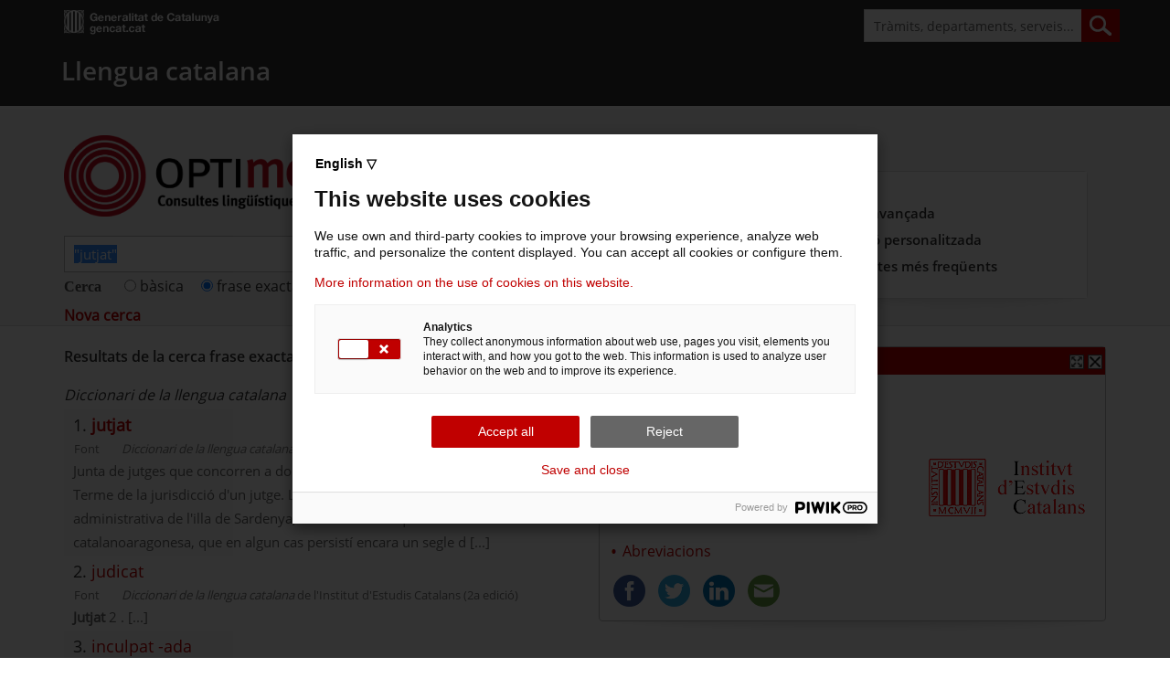

--- FILE ---
content_type: text/html;charset=UTF-8
request_url: https://aplicacions.llengua.gencat.cat/llc/AppJava/index.html;jsessionid=E9F0FD5619890D98AE84C7C7CC5AA971?action=Principal&method=detall&input_cercar=%22jutjat%22&numPagina=1&database=DIEC&idFont=47668&idHit=47668&tipusFont=%3CI%3EDiccionari+de+la+llengua+catalana%3C%2FI%3E+de+l%27Institut+d%27Estudis+Catalans+%282a+edici%F3%29&numeroResultat=8&databases_avansada=&categories_avansada=&clickLink=detall&titol=judici++&tematica=%28Totes%29&databaseFilterName=%3Cspan%20style=%22font-style:italic%22%3EDiccionari%20de%20la%20llengua%20catalana%3C/span%3E&databaseFilter=DIEC&parameterField=DIEC&tipusCerca=cerca.queSignifica
body_size: 61463
content:
<!DOCTYPE HTML PUBLIC "-//W3C//DTD HTML 4.01//EN" "http://www.w3.org/TR/html4/strict.dtd">
<meta http-equiv="X-UA-Compatible" content="IE=edge">
<meta name="viewport" content="width=device-width, initial-scale=1.0">
<meta name="WT.z_idioma" content="ca">
<META NAME="ROBOTS" CONTENT="NOFOLLOW">
<meta http-equiv="Content-Type" content="text/html; charset=UTF-8">
<!-- taglib uri="/WEB-INF/tld/portlet.tld" prefix="portlet" -->

<!-- taglib uri="http://portals.apache.org/pluto" prefix="pluto" -->

<link rel="Shortcut icon" href="/llc/img/favicon.ico">

<head>
	<!-- ESTILOS DE DPS -->
	<link href="/llc/css/vgn-ext-templating.css" rel="stylesheet" type="text/css">
	<link rel="stylesheet" type="text/css" href="/llc/css/FW_blocs.css">
	<link rel="stylesheet" type="text/css" href="/llc/css/FW_capPeu.css">
	<link rel="stylesheet" type="text/css" href="/llc/css/FW_estils.css">
	<link rel="stylesheet" type="text/css" href="/llc/css/FW_formulari.css">
	<link rel="stylesheet" type="text/css" href="/llc/css/FW_menu2.css">
	<script type="text/javascript" src="/llc/js/gcc_funcions.js"></script>
	<link rel="stylesheet" type="text/css" href="/llc/css/FW_sEditPro.css">
	<link rel="stylesheet" type="text/css" href="/llc/css/FW_displayPage.css">
	<link rel="stylesheet" type="text/css" href="/llc/css/FW_menuTematics.css">
	<link rel="stylesheet" type="text/css" href="/llc/css/llengcat.css">
	<link rel="stylesheet" type="text/css" href="/llc/css/FW_print.css" media="print">
	<link rel="stylesheet" type="text/css" href="/llc/css/bloc_superior.css" media="print">
<link rel="shortcut icon" type="image/x-icon" href="https://cads.gencat.cat/web/system/modules/cat.vass.wcmResponsive.template.common/resources/common/img/favicon.ico">
<link href="/llc/css/dispositius/bootstrap.min.css" rel="stylesheet" type="text/css">
<link href="/llc/css/dispositius/styles.css" rel="stylesheet" type="text/css">
<link href="/llc/css/dispositius/leaflet.min.css" rel="stylesheet" type="text/css">
<link href="/llc/css/dispositius/master.responsive.css" rel="stylesheet" type="text/css">

<!--[if IE 9]>
	<link href="/web/system/modules/cat.vass.wcmResponsive.template.common/resources/common/css/master.min.css" rel="stylesheet" type="text/css"/>
	<link href="/web/system/modules/cat.vass.wcmResponsive.template.common/resources/common/css/style_IE9.css" rel="stylesheet" type="text/css"/>
<![endif]-->
<script src="/llc/css/dispositius/jquery.min.js" type="text/javascript"></script>
<script src="/llc/css/dispositius/master.min.js" type="text/javascript"></script>
<script src="/llc/css/dispositius/generic_responsive.js" type="text/javascript"></script>
<script src="/llc/css/dispositius/master.responsive.js" type="text/javascript"></script>
<!--[if lt IE 9]>
	<link href="/web/system/modules/cat.vass.wcmResponsive.template.common/resources/common/css/style_IE8.css" rel="stylesheet" type="text/css"/>
	<script type="text/javascript" src="/web/system/modules/cat.vass.wcmResponsive.template.common/resources/common/js/respond.min.js"></script>
	<script type="text/javascript" src="/web/system/modules/cat.vass.wcmResponsive.template.common/resources/common/js/modernizr.js"></script>
<![endif]-->

<link href="/llc/css/dispositius/capcalera.css" rel="stylesheet" type="text/css">
<link href="/llc/css/dispositius/fpca_marca.css" rel="stylesheet" type="text/css">
<link href="/llc/css/dispositius/fpca_cercadorGencat.css" rel="stylesheet" type="text/css">
<link href="/llc/css/dispositius/fpca_llista_fonsDestacat.css" rel="stylesheet" type="text/css">
<link href="/llc/css/dispositius/fpca_llista_destacatImatge.css" rel="stylesheet" type="text/css">
<link href="/llc/css/dispositius/grafic_destacat.css" rel="stylesheet" type="text/css">
<link href="/llc/css/dispositius/fpca_carrusel.css" rel="stylesheet" type="text/css">
<link href="/llc/css/dispositius/fpca_llista_quadriculaColors.css" rel="stylesheet" type="text/css">
<link href="/llc/css/dispositius/fpca_llista_enllacIcones.css" rel="stylesheet" type="text/css">

<script src="/llc/css/dispositius/fpca_capcalera.js" type="text/javascript"></script>
<script src="/llc/css/dispositius/fpca_marca.js" type="text/javascript"></script>
<script src="/llc/css/dispositius/fpca_cercadorGencat.js" type="text/javascript"></script>
<script src="/llc/css/dispositius/fpca_llista_fonsDestacat.js" type="text/javascript"></script>
<script src="/llc/css/dispositius/datepicker.js" type="text/javascript"></script>
<script src="/llc/css/dispositius/datepicker-i18n.js" type="text/javascript"></script>
<script src="/llc/css/dispositius/fpca_carrusel.js" type="text/javascript"></script>
<script src="/llc/css/dispositius/fpca_peu.js" type="text/javascript"></script>
	
	
	<title>Optimot. Consultes lingüístiques - Llengua catalana</title>
	
	<script type="text/javascript">
(function(window, document, dataLayerName, id) {
window[dataLayerName]=window[dataLayerName]||[],window[dataLayerName].push({start:(new Date).getTime(),event:"stg.start"});var scripts=document.getElementsByTagName('script')[0],tags=document.createElement('script');
function stgCreateCookie(a,b,c){var d="";if(c){var e=new Date;e.setTime(e.getTime()+24*c*60*60*1e3),d="; expires="+e.toUTCString();f="; SameSite=Strict"}document.cookie=a+"="+b+d+f+"; path=/"}
var isStgDebug=(window.location.href.match("stg_debug")||document.cookie.match("stg_debug"))&&!window.location.href.match("stg_disable_debug");stgCreateCookie("stg_debug",isStgDebug?1:"",isStgDebug?14:-1);
var qP=[];dataLayerName!=="dataLayer"&&qP.push("data_layer_name="+dataLayerName),isStgDebug&&qP.push("stg_debug");var qPString=qP.length>0?("?"+qP.join("&")):"";
tags.async=!0,tags.src="https://gencat.containers.piwik.pro/"+id+".js"+qPString,scripts.parentNode.insertBefore(tags,scripts);
!function(a,n,i){a[n]=a[n]||{};for(var c=0;c<i.length;c++)!function(i){a[n][i]=a[n][i]||{},a[n][i].api=a[n][i].api||function(){var a=[].slice.call(arguments,0);"string"==typeof a[0]&&window[dataLayerName].push({event:n+"."+i+":"+a[0],parameters:[].slice.call(arguments,1)})}}(i[c])}(window,"ppms",["tm","cm"]);
})(window, document, 'dataLayer', 'eb50131d-1482-4c39-a0fa-835d5e4dacd6');
</script>
</head>
		
   		
<div style="min-height: 1vh;">


<!-- taglib uri="/WEB-INF/tld/portlet.tld" prefix="portlet"  -->







<!-- Fil d'ariadna PORTAL -->




<!-- Aquí comenà§a la capà§alera -->

<div class="contenidor unfixed">
	<header class="fons_header navbar navbar-default navbar-fixed-top"
		role="navigation">
		<div class="container">
			<div class="row clearfix">
				<div class="col-md-3 col-xs-3 column visible-xs coloca " style="width: 5%">
<!-- 					<button type="button" title="Cerca" class="navbar-toggle pull-left" -->
<!-- 						data-toggle="collapse" data-target=".navbar-collapse"> -->
<!-- 						<span class="sr-only">Toggle navigation</span> <span -->
<!-- 							class="icon-bar"></span> <span class="icon-bar"></span> <span -->
<!-- 							class="icon-bar"></span> -->
<!-- 					</button> -->
				</div>
			
				
				
				<div class="col-md-3 col-xs-6 col-offset-2 column visible-xs" style="width: 75%">
			<a href="https://llengua.gencat.cat/ca/" class="fpca_capcalera titol-cap-nou"title="Llengua Catalana" style="white-space: nowrap;padding-top:10px;color: white;padding-left: 10%; width: 100%">Llengua catalana</a>
		</div>
				
				<div class="col-md-3 col-xs-3 column visible-xs coloca1">
					<button type="button" title="Cerca" class="ico_cerca "
						data-toggle="collapse" data-target=".dos"></button>
				</div>
			</div>

			<!-- Inici menú cercador -->

			<div class="collapse dos">
				<div class="shadowBox">
					<!--div class="shadow"></div-->
					<!-- Componente: cercador_vermell -->
					<form class="navbar-form navbar-left primer" method="get"
						role="search"
						action="https://cercador.gencat.cat/cercador/AppJava/index.jsp">
						<div class="form-group">
							<input type="search" class="form-control" title="Cerca" name="q"
								value="Tràmits, departaments, serveis..."
								onfocus="if (this.value==&#39;Tràmits, departaments, serveis...&#39;) this.value=&#39;&#39;;"
								onblur="if (this.value==&#39;&#39;) this.value=&#39;Tràmits, departaments, serveis...&#39;; ">
							<input type="submit" class="btn btn-deafult" value="">
						</div>
					</form>
					<!-- end Componente: cercador_vermell -->
				</div>
			</div>
			<!-- Fi menu cercador-->

			<!-- Inici menú (desplegable) -->


			<nav class="collapse navbar-collapse navbar-ex1-collapse " style="padding-left:15px">
				<div class="row">
					<div class="col-md-3 col-sm-4 column">
						<a class="img-responsive logo" title="Generalitat de Catalunya"
							href="https://www.gencat.cat/">gencat.cat</a>
						<button class="menu_tancar visible-xs" data-toggle="collapse"
							data-target=".navbar-collapse">Tancar</button>
					</div>
					<div
						class="col-md-9 col-sm-8 column hidden-xs hidden-mg display-none-xs">


						<!--             Componente: cercador_vermell -->
						<form class="navbar-form cercador_vermell hidden-xs pull-right"
							method="get" role="search"
							action="https://cercador.gencat.cat/cercador/AppJava/index.jsp">
							<div class="form-group">
								<input type="search" class="form-control" title="Cerca" name="q"
									value="Tràmits, departaments, serveis..."
									onfocus="if (this.value==&#39;Tràmits, departaments, serveis...&#39;) this.value=&#39;&#39;;"
									onblur="if (this.value==&#39;&#39;) this.value=&#39;Tràmits, departaments, serveis...&#39;; ">
								<input type="submit" class="btn btn-deafult" value="">
							</div>
						</form>
						<!--            end Componente: cercador_vermell   -->

						<!--             Inici barra de idiomes -->

						<!--             Fi barra de idiomes  -->

					</div>


<div class="row display-none-xs hidden-xs">
							<div class="col-xs-12" id="nomPortal" >
								<a href="https://llengua.gencat.cat/ca/" class="titol-cap-nou car50" style="font-size: 1.75em;margin-left:12px; color: white;">Llengua catalana</a>
							</div>
				
				</div>
				
				
				<ul class="nav navbar-nav">
<!-- 					<li class="dropdown "><a title="Inici" -->
<!-- 						class="dropdown-toggle actiu" href="http://aplicacions.llengua.gencat.cat/llc/AppJava/index.html">Inici</a></li> -->
<!-- 					<li class="dropdown "><a title="Temes" -->
<!-- 						class="dropdown-toggle " href="http://llengua.gencat.cat/ca/direccio_general_politica_linguistica/">La Secretaria de Política Lingüística</a></li> -->
<!-- 					<li class="dropdown"><a title="Tràmits" -->
<!-- 						class="dropdown-toggle " href="http://llengua.gencat.cat/ca/serveis/">Àmbits</a></li> -->
<!-- 					<li class="dropdown"><a title="Generalitat" -->
<!-- 						class="dropdown-toggle" -->
<!-- 						href="http://llengua.gencat.cat/ca/eines_i_serveis/">Eines i serveis</a></li> -->
<!-- 					<li class="dropdown"><a title="Actualitat" -->
<!-- 						class="dropdown-toggle" -->
<!-- 						href="http://llengua.gencat.cat/ca/occita/">Occità, aranès a l'Aran</a></li> -->
<!-- 					<li class="dropdown"><a title="Contacte" -->
<!-- 						class="dropdown-toggle" href="http://llengua.gencat.cat/ca/llengua_signes_catalana/">Llengua de signes catalana</a></li>		 -->
<!-- 					<li class="dropdown"><a title="Contacte" -->
<!-- 						class="dropdown-toggle" href="http://llengua.gencat.cat/ca/serveis/05_atencio_ciutadania">Atenció a la ciutadania</a></li> -->
						

						
						
						





						
				</ul>
				<!--div class="link-accesible row"><!--<a title="Versió accessible" href="http://web--gencat--cat.accesible.inclusite.com/">-->
				<!--a id="ACCESSIBLE" href="#" title="Versió accessible" >Versió accessible</a></div-->
			</nav>
			<!-- Fi menú (desplegable) -->

		</div>

	</header>
</div>
	
<!-- Aquí acaba la capà§alera -->


<!-- ________________________________________________________________________ -->





<!-- 	

MENU SUPERIOR

<DIV id="FW_menuCap">

		<UL>
			<LI class="FW_menuSel">
				<A href="http://www.gencat.cat/temes/cat/index.htm">Temes</A>
			</LI>
			<LI class="FW_barraNavegacio">
				<A href="http://www.gencat.cat/serveis/cat/index.htm">Serveis</A>
			</LI>
			<LI class="FW_barraNavegacio">
				<A href="http://www.gencat.cat/generalitat/cat/index.htm">Generalitat</A>
			</LI>
			<LI class="FW_barraNavegacio">
				<A href="http://www.gencat.cat/catalunya/cat/index.htm">Catalunya</A>
			</LI>
		</UL>
		
	</DIV>
</DIV> -->







<section class="border-start bgGrey" style="border-bottom: solid 1px #ddd;">
	<article class="container fullcontainer-xs" style="overflow: hidden; ">
		
	

		<!-- taglib uri="/WEB-INF/tld/portlet.tld" prefix="portlet" -->










<link rel="search" type="application/opensearchdescription+xml" title="Optimot" href="https://llengua.gencat.cat/web/.content/scl-llc/aplicacio/spl.xml"> 



<!-- JavaScript propi SCL -->
<script type="text/javascript" src="/llc/js/SCL_scripts.js"></script>
<script type="text/javascript" src="/llc/js/afegirCercador.js"></script>
<!-- JavaScript propi SCL -->

<!-- CSS propi SCL -->
<link rel="stylesheet" type="text/css" href="/llc/css/SCL_accesibilitat.css">
<link rel="stylesheet" type="text/css" href="/llc/css/print.css" media="print">
<!-- CSS propi SCL -->

<script type="text/javascript">
	document.title="Optimot, consultes lingüístiques - Llengua catalana"
	// INC000009828440 fix. Al maximizar cualquier ficha del Optimot el favicon se perdÃ­a, lo vamos a buscar por javascript y cargamos el .ico en el head
	const faviconPath = "/llc/img/favicon.ico";
	var link = document.querySelector('link[rel="icon"]');
	if (!link) {
	    link = document.createElement("link");
	    link.rel = "icon";
	    document.head.appendChild(link);
	}
	link.href = faviconPath;
</script>
		<br/>
<!-- 		<h2 style="color: rgb(102, 3, 3); font-size: 1.7em; font-weight: bold; margin-left:0px; padding-left:0px; overflow:hidden; padding-bottom: 5px"> -->
<!-- 			Optimot, consultes lingÃŒÃ­stiques -->
<!-- 		</h2> -->

<!-- 
		<div style="text-align: center; background-color: #ff0000">
			<div>
				<img src="http://www.gencat.cat/llengua/scl-llc/aplicacio/estatic/logo_optimot.jpg" title="Optimot, consultes lingüístiques" alt="Optimot, consultes lingüístiques"/>
			</div>
		</div>
-->	
<!--
	 	<h5 style="padding-left:2%; background-color: #ffff00; ">
			Servei de Consultes Lingüístiques
		</h5>
-->
		<!-- <div>&nbsp;</div> -->

		<!-- taglib uri="/WEB-INF/tld/portlet.tld" prefix="portlet" -->


<!-- taglib uri="/WEB-INF/tld/pluto.tld" prefix="pluto" -->







<form name="autoserveifrm" method="GET" action="index.html"
	class='navbar-form cercador_vermell alineat-cercador-tramits bgGrey'>
	<div class="row">
		<div class="col-xs-12 col-sm-8 shadowBox-sm">
			<div id="center_1_1R">

				<div class="fpca_marca">

					<div class="hidden-xs">


						<div id="bContainer_enllac">
							<div>
								<h1 class="marca_sense_padding padding-top bgGrey">


									<img id="logoOptimot" class="align-center auto-width-xxs"
										src="/llc/img/logo_optimot.png"
										title="Optimot, consultes lingüístiques"
										alt="Optimot, consultes lingüístiques"
										style="display: block; width: 298px; padding-top: 6px; padding-bottom: 6px; padding-right: 8px;" />


								</h1>
							</div>
						</div>
					</div>

				</div>


				<div class="fpca_cercadorGencat">
					<div class="col-md-12 col-xs-12 column vista-mobil pd-30 pd-15"
						style="margin-top: 10px !important; margin-bottom: -5px !important;">
						<!-- Capcelera basica contingut -->
						<div class="capcelera_basica_cont">
							<!-- Component: filariana -->
							<!-- end Component: filariana -->

							<!-- Componente: cercador_vermell -->
							<div class="cercador-gencat">



								<div class="navbar-form cercador_vermell hidden-xs">

									<input type="hidden" name="action" value="Principal" /><input
										type="hidden" name="method" value="cerca_generica" />


									<div class="form-group">

										<input id="input_cercar" class="form-control" 
											name="input_cercar" value="&#034;jutjat&#034;"
											type="text" /> <span class="btn btn-default hidden-xs"></span>
										<script type="text/javascript">
											var brGenerica = new Array(4);
											brGenerica = getBrowser();

											//if(brGenerica[0]=="firefox"){
											var times1 = 3;
											var interval1;

											var cursor = function() {
												if (document
														.getElementById("input_cercar")) {
													document.getElementById(
															"input_cercar")
															.focus();
													times1--;
													if (times1 == 0) {
														clearInterval(interval1);
													}
												}

											};

											interval1 = setInterval('cursor()',
													500);
											cursor();
											//setTimeout('top.onload=document.getElementById("input_cercar").focus()',1000);
											//}else{
											//	document.getElementById("input_cercar").focus();
											//}
											// Nou SOLR 7.3 + SPELLCHECK
											function buscarSpellCheck (spellCheck){
												document.getElementById("input_cercar").value=spellCheck;
												document.getElementById("tipusCercaTot").checked=true;
												document.getElementsByClassName("btn btn-default hidden-xs")[0].click();
											}
										</script>


									</div>


								</div>



								<!-- END LINK NOVA CERCA -->


							</div>

						</div>
						<!-- end Componente: cercador_vermell -->
					</div>


				</div>

				<!-- end Capcelera basica contingut -->
			</div>



		</div>




		<!-- PANEL DE LINKS -->
		<div class="col-sm-4 position-xs"
			style="height: 0px; margin-top: 25px;">
			<div id="center_1_2R">

				<div class="fpca_llista_fonsDestacat pd-15 pd-30"
					style="margin: 20px;">


					<div class="shadowBox el_mes_consultat generalitat">
						<div class="shadow hidden-xs"></div>
						<div class="panel panel-default box">



							<div class="panel-heading visible-xs "
								style="padding-right: 10px;">
								<a href="javascript:void(0)" title="Opcions">Més opcions</a>
							</div>
							<div>

								<ul
									class="panel-body fons_blanc llistat_enllacos_filet_cont list-group"
									style="padding-top: 30px; padding-left: 20px; padding-right: 10px;">

									<li class="list-group-item llista-col-1 "> <a href="avansada.html?action=Avansada&amp;method=inici&amp;init_cerca=S&amp;input_cercar=&#034;jutjat&#034;&amp;numPagina=1&amp;database=DIEC&amp;idFont=47668&amp;idHit=47668&amp;tipusFont=&lt;I&gt;Diccionari de la llengua catalana&lt;/I&gt; de l&#039;Institut d&#039;Estudis Catalans (2a edici�)&amp;numeroResultat=8&amp;clickLink=detall&amp;titol=judici  &amp;tematica=(Totes)&amp;databaseFilterName=&lt;span style=&#034;font-style:italic&#034;&gt;Diccionari de la llengua catalana&lt;/span&gt;&amp;databaseFilter=DIEC&amp;parameterField=DIEC&amp;tipusCerca=cerca.queSignifica"
										title="Cerca avançada">Cerca avançada </a></li>


									<li class="list-group-item llista-col-1" id="linkAjuda2">


										 <a id="linkBustia" class="/*FW_sLinkVermellNegreta*/"
										href="index.html?action=Principal&amp;method=atenciopersonalitzada&amp;url=&amp;input_cercar=&#034;jutjat&#034;&amp;numPagina=1&amp;database=DIEC&amp;idFont=47668&amp;idHit=47668&amp;tipusFont=&lt;I&gt;Diccionari de la llengua catalana&lt;/I&gt; de l&#039;Institut d&#039;Estudis Catalans (2a edici�)&amp;numeroResultat=8&amp;clickLink=detall&amp;titol=judici  &amp;tematica=(Totes)&amp;databaseFilterName=&lt;span style=&#034;font-style:italic&#034;&gt;Diccionari de la llengua catalana&lt;/span&gt;&amp;databaseFilter=DIEC&amp;parameterField=DIEC&amp;tipusCerca=cerca.queSignifica"
										title="Atenció personalitzada">Atenció personalitzada</a>




									</li>
									<li class="list-group-item llista-col-1 "> <a id="linkAjuda" class="/*FW_sLinkVermellNegreta*/"
										target="_blank" href="index.html?action=Principal&amp;method=ajuda&amp;input_cercar=&#034;jutjat&#034;&amp;numPagina=1&amp;database=DIEC&amp;idFont=47668&amp;idHit=47668&amp;tipusFont=&lt;I&gt;Diccionari de la llengua catalana&lt;/I&gt; de l&#039;Institut d&#039;Estudis Catalans (2a edici�)&amp;numeroResultat=8&amp;clickLink=detall&amp;titol=judici  &amp;tematica=(Totes)&amp;databaseFilterName=&lt;span style=&#034;font-style:italic&#034;&gt;Diccionari de la llengua catalana&lt;/span&gt;&amp;databaseFilter=DIEC&amp;parameterField=DIEC&amp;tipusCerca=cerca.queSignifica"
										title="Preguntes més freqüents">Preguntes més freqüents</a></li>

									
								</ul>
							</div>
						</div>
					</div>
				</div>

			</div>
		</div>
		<!-- PANEL LINKS -->


	</div>

	<!-- PANEL DE RADIOBUTTONS -->
	<div class="row">
		<div class="col-xs-12 col-sm-8 shadowBox-sm">
			<table style="margin-bottom: 0px">
				<tr class="bgGrey position3-xs"
					style="display: inline-block; background: transparent;">
					<td><span
						style="color: #4D4D4D; font-family: Verdana; margin-right: 10px; font-weight: bold">
							Cerca
					</span></td>
					<td>
							
								
							
							
							
						
							
							
							
							
						 <label for="tipusCercaTot" style="padding-left: 15px;"> <input
							type="radio" id="tipusCercaTot" name="tipusCerca"
							value="cerca.tot"  /> bàsica
					</label> <!-- 
								<span style="color:#4D4D4D;font-family:Verdana; margin-right: 10px">
									<input type="radio" id="tipusCercaCom" name="tipusCerca" value="cerca.comEscriu" />
									<label for="tipusCercaCom">
										per arrel
									</label>
								</span>
								 --> <label for="tipusCercaQueSignifica"
						style="padding-left: 15px;"> <input type="radio"
							id="tipusCercaQueSignifica" name="tipusCerca"
							value="cerca.queSignifica"
							checked /> frase exacta
					</label> 
					<label for="tipusCercaFitxes" style="padding-left: 15px;">
							<input type="radio" id="tipusCercaFitxes" name="tipusCerca"
							value="cerca.fitxes"  /> fitxes de l'Optimot
					</label> <label for="tipusCercaTraduir" style="padding-left: 15px;">
							<input type="radio" id="tipusCercaTraduir" name="tipusCerca"
							value="cerca.traduir"  /> castellà-català
					</label>  
						

						<label for="tipusCercaVerbs" style="padding-left: 15px;">
							<input type="radio" id="tipusCercaVerbs" name="tipusCerca"
							value="cerca.verbs"  /> verbs conjugats
					</label> 


						</td>
				</tr>
			</table>
		</div>
	</div>
	<!-- END PANEL DE RADIOBUTTONS -->


	<!-- LINK NOVA CERCA -->
	<div id="linkNovaCerca" class="position3-xs">
		
		<div style="height: 0px">
			
				
					<a style="font-size: 1em; font-weight: bold; float: left;"
						title="Nova cerca"
						href="index.html;jsessionid=3042CEDF16995996926D293E374D13F4.lt16wtxc?action=Principal&amp;method=cerca_generica&amp;tipusCerca=cerca.tot&amp;input_cercar=&amp;categories_avansada=&amp;databases_avansada="> Nova cerca
					</a>
				
				
			
		</div>

		<div></div>


	</div>






	<!-- 					style="overflow: hidden; height: auto; padding: 0px"> -->




	<!-- 				</div> -->

	<!-- 			</div> -->
	<!-- 		</div> -->
	<!-- 	</div> -->
	<!-- </div> -->



</form>





		
		
	</article>
</section>


<section 
	class="padding-xs padding-sm padding-md padding2 colorSectionEven"
	style="background: white;">

	<article class="container  fullcontainer-xs" >
		
	
		<div class="row">


			
			<br>
					<div class="col-xs-12 col-sm-6 shadowBox-sm "
						style="overflow: hidden; ">


						<!-- taglib uri="/WEB-INF/tld/portlet.tld" prefix="portlet"  --> 








			  <script type="text/javascript">
 
  
        function ScrollToResult () {
        	//var 2t = $(".scrollRef").offset().top;
        	var divh = document.getElementById('scrollRef').getBoundingClientRect();
            window.scrollTo (0, divh.top-100);
            
        }
    </script>

	


		
		

		
		<div>
			
				<div>
					<!-- <h4  class="text-small-xxs" style="font-weight: bold; font-family: Verdana,Sans-Serif; color: #000000; padding-bottom: 20px "> -->
					<h4  class="text-small-xxs" style="padding-bottom: 20px ">
						Resultats de la cerca&nbsp;frase exacta:&nbsp;10
					</h4>
				</div>
	
		</div>

		

		<!-- taglib uri="/WEB-INF/tld/portlet.tld" prefix="portlet"  --> 






<div class="position4-xs">

	
	
		
	
		<span style="font-style:italic">Diccionari de la llengua catalana</span>
		
	
	
	
</div>

		<table>
			
			<tbody style="font-size: 1.125em;">
			
				
				
                    
					
						
						
												
						
							
							
						
					
					
					
						
						
							
						
					
					
					<tr>
						
						<td class="SCL_resultatNOSeleccionatDreta">
							1.
							
							
				
					
			
			

							
							
								<a href="index.html?action=Principal&amp;method=detall&amp;input_cercar=%22jutjat%22&amp;numPagina=1&amp;database=DIEC&amp;idFont=4242&amp;idHit=4242&amp;tipusFont=%3Ci%3EDiccionari+de+la+llengua+catalana%3C%2Fi%3E+de+l%27Institut+d%27Estudis+Catalans+%282a+edici%C3%B3%29&amp;numeroResultat=1&amp;databases_avansada=&amp;categories_avansada=&amp;clickLink=detall&amp;titol=jutjat+&amp;tematica=%28Totes%29&amp;databaseFilterName=&lt;span style=&#034;font-style:italic&#034;&gt;Diccionari de la llengua catalana&lt;/span&gt;&amp;databaseFilter=DIEC&amp;parameterField=DIEC&amp;tipusCerca=cerca.queSignifica" target="_self"><span style="font-weight: bold">jutjat</span> 
							
							
							
							<br/>
							
							
						
						
						
						
						</a>
							<span class="font_resultats">
								<div style="color:#777777;font-size: 0.74em;">
									<span class="SCL_padding1">Font</span>
									<span>
										
										<span class="SCL_padding00020 text-xs2"><span style="font-style:italic">Diccionari de la llengua catalana</span> de l'Institut d'Estudis Catalans (2a edició)</span>
									</span>
								</div>
								
			
								<div style="color:#666;"  class=" text-xs">

                                

                                Junta de jutges que concorren a donar sent&#232;ncia. Tribunal d'un jutge sol. Terme de la jurisdicci&#243; d'un jutge. Lloc on es jutja. Circumscripci&#243; territorial i administrativa de l'illa de Sardenya, abans de la conquesta catalanoaragonesa, que en algun cas persist&#237; encara un segle d&nbsp;[...]
                                </div>
                                
                                
           <!-- 			DETALLE RESULTADO DISPOSITIVOS -->                     
           	
<!-- 		fin	DETALLE RESULTADO DISPOSITIVOS -->
							</span>
						</td>
					</tr>

	

		
				
                    
					
						
						
												
						
							
							
						
					
					
					
						
						
							
						
					
					
					<tr>
						
						<td class="SCL_resultatNOSeleccionatDreta">
							2.
							
							
				
					
			
			

							
							
								<a href="index.html?action=Principal&amp;method=detall&amp;input_cercar=%22jutjat%22&amp;numPagina=1&amp;database=DIEC&amp;idFont=86584&amp;idHit=86584&amp;tipusFont=%3Ci%3EDiccionari+de+la+llengua+catalana%3C%2Fi%3E+de+l%27Institut+d%27Estudis+Catalans+%282a+edici%C3%B3%29&amp;numeroResultat=2&amp;databases_avansada=&amp;categories_avansada=&amp;clickLink=detall&amp;titol=judicat+&amp;tematica=%28Totes%29&amp;databaseFilterName=&lt;span style=&#034;font-style:italic&#034;&gt;Diccionari de la llengua catalana&lt;/span&gt;&amp;databaseFilter=DIEC&amp;parameterField=DIEC&amp;tipusCerca=cerca.queSignifica" target="_self">judicat 
							
							
							
							<br/>
							
							
						
						
						
						
						</a>
							<span class="font_resultats">
								<div style="color:#777777;font-size: 0.74em;">
									<span class="SCL_padding1">Font</span>
									<span>
										
										<span class="SCL_padding00020 text-xs2"><span style="font-style:italic">Diccionari de la llengua catalana</span> de l'Institut d'Estudis Catalans (2a edició)</span>
									</span>
								</div>
								
			
								<div style="color:#666;"  class=" text-xs">

                                

                                <span style="font-weight: bold">Jutjat</span> 2 .&nbsp;[...]
                                </div>
                                
                                
           <!-- 			DETALLE RESULTADO DISPOSITIVOS -->                     
           	
<!-- 		fin	DETALLE RESULTADO DISPOSITIVOS -->
							</span>
						</td>
					</tr>

	

		
				
                    
					
						
						
												
						
							
							
						
					
					
					
						
						
							
						
					
					
					<tr>
						
						<td class="SCL_resultatNOSeleccionatDreta">
							3.
							
							
				
					
			
			

							
							
								<a href="index.html?action=Principal&amp;method=detall&amp;input_cercar=%22jutjat%22&amp;numPagina=1&amp;database=DIEC&amp;idFont=86275&amp;idHit=86275&amp;tipusFont=%3Ci%3EDiccionari+de+la+llengua+catalana%3C%2Fi%3E+de+l%27Institut+d%27Estudis+Catalans+%282a+edici%C3%B3%29&amp;numeroResultat=3&amp;databases_avansada=&amp;categories_avansada=&amp;clickLink=detall&amp;titol=inculpat++-ada+&amp;tematica=%28Totes%29&amp;databaseFilterName=&lt;span style=&#034;font-style:italic&#034;&gt;Diccionari de la llengua catalana&lt;/span&gt;&amp;databaseFilter=DIEC&amp;parameterField=DIEC&amp;tipusCerca=cerca.queSignifica" target="_self">inculpat  -ada 
							
							
							
							<br/>
							
							
						
						
						
						
						</a>
							<span class="font_resultats">
								<div style="color:#777777;font-size: 0.74em;">
									<span class="SCL_padding1">Font</span>
									<span>
										
										<span class="SCL_padding00020 text-xs2"><span style="font-style:italic">Diccionari de la llengua catalana</span> de l'Institut d'Estudis Catalans (2a edició)</span>
									</span>
								</div>
								
			
								<div style="color:#666;"  class=" text-xs">

                                

                                Que est&#224; inculpat d'un delicte. Els inculpats hauran d'anar a declarar al <span style="font-weight: bold">jutjat</span> aquesta setmana. &nbsp;[...]
                                </div>
                                
                                
           <!-- 			DETALLE RESULTADO DISPOSITIVOS -->                     
           	
<!-- 		fin	DETALLE RESULTADO DISPOSITIVOS -->
							</span>
						</td>
					</tr>

	

		
				
                    
					
						
						
												
						
							
							
						
					
					
					
						
						
							
						
					
					
					<tr>
						
						<td class="SCL_resultatNOSeleccionatDreta">
							4.
							
							
				
					
			
			

							
							
								<a href="index.html?action=Principal&amp;method=detall&amp;input_cercar=%22jutjat%22&amp;numPagina=1&amp;database=DIEC&amp;idFont=33594&amp;idHit=33594&amp;tipusFont=%3Ci%3EDiccionari+de+la+llengua+catalana%3C%2Fi%3E+de+l%27Institut+d%27Estudis+Catalans+%282a+edici%C3%B3%29&amp;numeroResultat=4&amp;databases_avansada=&amp;categories_avansada=&amp;clickLink=detall&amp;titol=batllia+&amp;tematica=%28Totes%29&amp;databaseFilterName=&lt;span style=&#034;font-style:italic&#034;&gt;Diccionari de la llengua catalana&lt;/span&gt;&amp;databaseFilter=DIEC&amp;parameterField=DIEC&amp;tipusCerca=cerca.queSignifica" target="_self">batllia 
							
							
							
							<br/>
							
							
						
						
						
						
						</a>
							<span class="font_resultats">
								<div style="color:#777777;font-size: 0.74em;">
									<span class="SCL_padding1">Font</span>
									<span>
										
										<span class="SCL_padding00020 text-xs2"><span style="font-style:italic">Diccionari de la llengua catalana</span> de l'Institut d'Estudis Catalans (2a edició)</span>
									</span>
								</div>
								
			
								<div style="color:#666;"  class=" text-xs">

                                

                                C&#224;rrec i dignitat de batlle. Territori de la jurisdicci&#243; d'un batlle. <span style="font-weight: bold">Jutjat</span> de primera inst&#224;ncia d'Andorra.&nbsp;[...]
                                </div>
                                
                                
           <!-- 			DETALLE RESULTADO DISPOSITIVOS -->                     
           	
<!-- 		fin	DETALLE RESULTADO DISPOSITIVOS -->
							</span>
						</td>
					</tr>

	

		
				
                    
					
						
						
												
						
							
							
						
					
					
					
						
						
							
						
					
					
					<tr>
						
						<td class="SCL_resultatNOSeleccionatDreta">
							5.
							
							
				
					
			
			

							
							
								<a href="index.html?action=Principal&amp;method=detall&amp;input_cercar=%22jutjat%22&amp;numPagina=1&amp;database=DIEC&amp;idFont=49747&amp;idHit=49747&amp;tipusFont=%3Ci%3EDiccionari+de+la+llengua+catalana%3C%2Fi%3E+de+l%27Institut+d%27Estudis+Catalans+%282a+edici%C3%B3%29&amp;numeroResultat=5&amp;databases_avansada=&amp;categories_avansada=&amp;clickLink=detall&amp;titol=cel%C2%B7lular+&amp;tematica=%28Totes%29&amp;databaseFilterName=&lt;span style=&#034;font-style:italic&#034;&gt;Diccionari de la llengua catalana&lt;/span&gt;&amp;databaseFilter=DIEC&amp;parameterField=DIEC&amp;tipusCerca=cerca.queSignifica" target="_self">cel&#183;lular 
							
							
							
							<br/>
							
							
						
						
						
						
						</a>
							<span class="font_resultats">
								<div style="color:#777777;font-size: 0.74em;">
									<span class="SCL_padding1">Font</span>
									<span>
										
										<span class="SCL_padding00020 text-xs2"><span style="font-style:italic">Diccionari de la llengua catalana</span> de l'Institut d'Estudis Catalans (2a edició)</span>
									</span>
								</div>
								
			
								<div style="color:#666;"  class=" text-xs">

                                

                                Relatiu o pertanyent a la c&#232;l&#183;lula. Constitu&#239;t per c&#232;l&#183;lules. Teixit cel&#183;lular. Plantes cel&#183;lulars. Suc cel&#183;lular. Que cont&#233; cel&#183;les o departaments tancats. Van ser traslladats al <span style="font-weight: bold">jutjat</span> en un cotxe cel&#183;lular.&nbsp;[...]
                                </div>
                                
                                
           <!-- 			DETALLE RESULTADO DISPOSITIVOS -->                     
           	
<!-- 		fin	DETALLE RESULTADO DISPOSITIVOS -->
							</span>
						</td>
					</tr>

	

		
				
                    
					
						
						
												
						
							
							
						
					
					
					
						
						
							
						
					
					
					<tr>
						
						<td class="SCL_resultatNOSeleccionatDreta">
							6.
							
							
				
					
			
			

							
							
								<a href="index.html?action=Principal&amp;method=detall&amp;input_cercar=%22jutjat%22&amp;numPagina=1&amp;database=DIEC&amp;idFont=41459&amp;idHit=41459&amp;tipusFont=%3Ci%3EDiccionari+de+la+llengua+catalana%3C%2Fi%3E+de+l%27Institut+d%27Estudis+Catalans+%282a+edici%C3%B3%29&amp;numeroResultat=6&amp;databases_avansada=&amp;categories_avansada=&amp;clickLink=detall&amp;titol=alardo+&amp;tematica=%28Totes%29&amp;databaseFilterName=&lt;span style=&#034;font-style:italic&#034;&gt;Diccionari de la llengua catalana&lt;/span&gt;&amp;databaseFilter=DIEC&amp;parameterField=DIEC&amp;tipusCerca=cerca.queSignifica" target="_self">alardo 
							
							
							
							<br/>
							
							
						
						
						
						
						</a>
							<span class="font_resultats">
								<div style="color:#777777;font-size: 0.74em;">
									<span class="SCL_padding1">Font</span>
									<span>
										
										<span class="SCL_padding00020 text-xs2"><span style="font-style:italic">Diccionari de la llengua catalana</span> de l'Institut d'Estudis Catalans (2a edició)</span>
									</span>
								</div>
								
			
								<div style="color:#666;"  class=" text-xs">

                                

                                Simulacre de combat entre moros i cristians celebrat anualment amb motiu de la festa patronal en algunes localitats valencianes. Relaci&#243; detallada de l'estat en qu&#232; es troba la tramitaci&#243; dels assumptes pendents que elabora el titular d'un <span style="font-weight: bold">jutjat</span> quan cessa en el c&#224;rrec.&nbsp;[...]
                                </div>
                                
                                
           <!-- 			DETALLE RESULTADO DISPOSITIVOS -->                     
           	
<!-- 		fin	DETALLE RESULTADO DISPOSITIVOS -->
							</span>
						</td>
					</tr>

	

		
				
                    
					
						
						
												
						
							
							
						
					
					
					
						
						
							
						
					
					
					<tr>
						
						<td class="SCL_resultatNOSeleccionatDreta">
							7.
							
							
				
					
			
			

							
							
								<a href="index.html?action=Principal&amp;method=detall&amp;input_cercar=%22jutjat%22&amp;numPagina=1&amp;database=DIEC&amp;idFont=11770&amp;idHit=11770&amp;tipusFont=%3Ci%3EDiccionari+de+la+llengua+catalana%3C%2Fi%3E+de+l%27Institut+d%27Estudis+Catalans+%282a+edici%C3%B3%29&amp;numeroResultat=7&amp;databases_avansada=&amp;categories_avansada=&amp;clickLink=detall&amp;titol=suplicatori++-%C3%B2ria+&amp;tematica=%28Totes%29&amp;databaseFilterName=&lt;span style=&#034;font-style:italic&#034;&gt;Diccionari de la llengua catalana&lt;/span&gt;&amp;databaseFilter=DIEC&amp;parameterField=DIEC&amp;tipusCerca=cerca.queSignifica" target="_self">suplicatori  -&#242;ria 
							
							
							
							<br/>
							
							
						
						
						
						
						</a>
							<span class="font_resultats">
								<div style="color:#777777;font-size: 0.74em;">
									<span class="SCL_padding1">Font</span>
									<span>
										
										<span class="SCL_padding00020 text-xs2"><span style="font-style:italic">Diccionari de la llengua catalana</span> de l'Institut d'Estudis Catalans (2a edició)</span>
									</span>
								</div>
								
			
								<div style="color:#666;"  class=" text-xs">

                                

                                 la condici&#243; pr&#232;via per a procedir contra el diputat.   Prec que adre&#231;a un jutge inferior a un de superior o a un tribunal perqu&#232; executi dilig&#232;ncies que cauen fora del seu territori. El <span style="font-weight: bold">jutjat</span> deg&#224; de Tortosa ha tramitat un suplicatori al Tribunal Suprem per a poder&nbsp;[...]
                                </div>
                                
                                
           <!-- 			DETALLE RESULTADO DISPOSITIVOS -->                     
           	
<!-- 		fin	DETALLE RESULTADO DISPOSITIVOS -->
							</span>
						</td>
					</tr>

	

		
				
                    
					
						
						
												
						
							
							
						
					
					
					
						
							
							
							
						
						
					
					
					<tr>
						
						<td class="SCL_resultatSeleccionatDreta">
							8.
							
							
				
					
			
			

							
							
								<a href="index.html?action=Principal&amp;method=detall&amp;input_cercar=%22jutjat%22&amp;numPagina=1&amp;database=DIEC&amp;idFont=3666&amp;idHit=3666&amp;tipusFont=%3Ci%3EDiccionari+de+la+llengua+catalana%3C%2Fi%3E+de+l%27Institut+d%27Estudis+Catalans+%282a+edici%C3%B3%29&amp;numeroResultat=8&amp;databases_avansada=&amp;categories_avansada=&amp;clickLink=detall&amp;titol=metge+2+metgessa+&amp;tematica=%28Totes%29&amp;databaseFilterName=&lt;span style=&#034;font-style:italic&#034;&gt;Diccionari de la llengua catalana&lt;/span&gt;&amp;databaseFilter=DIEC&amp;parameterField=DIEC&amp;tipusCerca=cerca.queSignifica" target="_self">metge 2 metgessa 
							
							
							
							<br/>
							
							
							
							
							
						
						
						
						</a>
							<span class="font_resultats">
								<div style="color:#777777;font-size: 0.74em;">
									<span class="SCL_padding1">Font</span>
									<span>
										
										<span class="SCL_padding00020 text-xs2"><span style="font-style:italic">Diccionari de la llengua catalana</span> de l'Institut d'Estudis Catalans (2a edició)</span>
									</span>
								</div>
								
			
								<div style="color:#666;"  class="display-none-xs text-xs">

                                

                                 adscrit a un <span style="font-weight: bold">jutjat</span>.    metge intern Metge que fa feina en un hospital i hi resideix d'una manera m&#233;s o menys fixa.   Muller del metge.   Peix de la fam&#237;lia dels of&#237;dids, de cos comprimit i molt allargat, de 20 a 30 cent&#237;metres de llargada, sense escates sobre el cap, amb les aletes&nbsp;[...]
                                </div>
                                
                                
           <!-- 			DETALLE RESULTADO DISPOSITIVOS -->                     
           	

			
					<div class="display-none-xl" style="font-size: small;">
						
						<div class="panel panel-default box" id="scrollRef">
							
							<!-- taglib uri="/WEB-INF/tld/portlet.tld" prefix="portlet"  -->






<script type="text/javascript" src="/llc/js/shareButtons.js"></script>

<div class="SCL_FrameDetall" style="height:auto; width:100%; padding-bottom: 0px">
	<div style="overflow: hidden; width: 100%">
		<!-- taglib uri="/WEB-INF/tld/portlet.tld" prefix="portlet"  --> 






	


	
	


	
	
		
		
	








<div style=" width:100%; text-align: right; overflow:auto; background: #BD0000; padding-bottom: 5px" >

	<div class="SCL_fitxaPantallaCompLink" style="width:auto; text-align: right; padding-left:3px; float:left">

	</div>
	
	
	
	<div class="SCL_fitxaPantallaCompLink" style="width:auto; text-align: right; padding-right:3px; " >
		<a href="index.html?input_cercar=%22jutjat%22&amp;action=Principal&amp;method=detall_completa&amp;numPagina=1&amp;database=DIEC&amp;idFont=47668&amp;idHit=47668&amp;tipusFont=&lt;I&gt;Diccionari de la llengua catalana&lt;/I&gt; de l&#039;Institut d&#039;Estudis Catalans (2a edici�)&amp;numeroResultat=8&amp;clickLink=detall&amp;titol=judici  &amp;tematica=(Totes)&amp;databaseFilterName=&lt;span style=&#034;font-style:italic&#034;&gt;Diccionari de la llengua catalana&lt;/span&gt;&amp;databaseFilter=DIEC&amp;parameterField=DIEC&amp;tipusCerca=cerca.queSignifica" style="text-decoration:none">
			<img src="/llc/img/w-max.png" alt="Maximitza" title="Maximitza"/>
		</a>
		<a href="index.html?input_cercar=%22jutjat%22&amp;action=Principal&amp;method=cerca_generica&amp;numeroResultat=&amp;numPagina=1&amp;database=DIEC&amp;idFont=47668&amp;idHit=47668&amp;tipusFont=&lt;I&gt;Diccionari de la llengua catalana&lt;/I&gt; de l&#039;Institut d&#039;Estudis Catalans (2a edici�)&amp;clickLink=detall&amp;titol=judici  &amp;tematica=(Totes)&amp;databaseFilterName=&lt;span style=&#034;font-style:italic&#034;&gt;Diccionari de la llengua catalana&lt;/span&gt;&amp;databaseFilter=DIEC&amp;parameterField=DIEC&amp;tipusCerca=cerca.queSignifica" style="text-decoration:none">
			<img  src="/llc/img/w-close.png" alt="Tanca" title="Tanca"/>
		</a>
	</div>
</div>

	</div>
	
	<div style="padding: 10px; overflow:hidden; border-top:none;border-bottom:none;">
		<?xml version="2.0" encoding="UTF-8"?><span style="font-weight: bold;color:#660303;font-size:1.18em">borbollaire </span><br/><br/><span class="tagline"><I>adj.</I></span><span class="body"> <span class="tip" onmouseover="doTooltip(event, ' [LC] ' )" onmouseout="hideTip()"> [LC] </span> </span><span class="body"><span class="versaleta">Borbollejant</span>.</span>
		<div class="SCL_blocInici" style="padding:10px; text-align: right">
			<img src="/llc/img/LogoDIEC2.png" alt="Institut d'Estudis Catalans" title="Institut d'Estudis Catalans"/>
		</div>
		<!-- taglib uri="/WEB-INF/tld/portlet.tld" prefix="portlet"  --> 











		
		<div style="padding: 10px; padding-top: 0px; overflow: hidden; border-top:none; padding-left: 0px">
			<div class="FW_titBullet">
				<noscript>
					<a href="https://llengua.gencat.cat/scl-llc/aplicacio/diec_abreviacions" target="_blank" style="color:#000000">Abreviacions</a>
				</noscript>
				<a id="abreviacions" style="color:#BF0000;" href="#" onclick="popUpCentrat('https://llengua.gencat.cat/scl-llc/aplicacio/diec_abreviacions',400,500);" style="color:#000000">Abreviacions</a>
				<script type="text/javascript">
					document.getElementById("abreviacions").style.display="block";
				</script>
			</div>
		</div>
		
		<div id="share-buttons">
			<a href="" target="_blank" style="color:#FFFFFF"  onclick="return buildFacebookURL(this)">
				<img src="img\sharebuttons/facebook.png" alt="Facebook"	style="width:45px;padding: 5px;	border: 0; display: inline;"/>
			</a>
			<!-- Twitter -->
			<a href="" target="_blank" style="color:#FFFFFF" onclick="return buildTwitterURL(this)">
				<img src="img\sharebuttons/twitter.png" alt="Twitter"	style="width:45px;padding: 5px;	border: 0;	display: inline;"/>
			</a>
			<!-- LinkedIn -->
			<a href="" target="_blank" style="color:#FFFFFF" onclick="return buildLinkedInURL(this)">
				<img src="img\sharebuttons/linkedin.png" alt="LinkedIn"	style="width:45px;padding: 5px;	border: 0;	display: inline;"/>
			</a>
			<!-- Email -->
			<a href="" style="color:#FFFFFF" onclick="return buildEmailURL(this)">
				<img src="img\sharebuttons/email.png" alt="Email"		style="width:45px;padding: 5px;	border: 0;	display: inline;"/>
			</a>
			<!-- Whatsapp -->
			<a href="" target="_blank" class="visible-xs" style="color:#FFFFFF" onclick="return buildWhatsappURL(this)">
				<img src="img\sharebuttons/whatsapp.png" alt="WhatsApp"	style="width:45px;padding: 5px;	border: 0;	display: inline;"/>
			</a>
		</div>
		
	</div>
</div>
									
						</div>

					</div>
			
			
<!-- 		fin	DETALLE RESULTADO DISPOSITIVOS -->
							</span>
						</td>
					</tr>

	

		
				
                    
					
						
						
												
						
							
							
						
					
					
					
						
						
							
						
					
					
					<tr>
						
						<td class="SCL_resultatNOSeleccionatDreta">
							9.
							
							
				
					
			
			

							
							
								<a href="index.html?action=Principal&amp;method=detall&amp;input_cercar=%22jutjat%22&amp;numPagina=1&amp;database=DIEC&amp;idFont=4240&amp;idHit=4240&amp;tipusFont=%3Ci%3EDiccionari+de+la+llengua+catalana%3C%2Fi%3E+de+l%27Institut+d%27Estudis+Catalans+%282a+edici%C3%B3%29&amp;numeroResultat=9&amp;databases_avansada=&amp;categories_avansada=&amp;clickLink=detall&amp;titol=jutge+2+jutgessa+&amp;tematica=%28Totes%29&amp;databaseFilterName=&lt;span style=&#034;font-style:italic&#034;&gt;Diccionari de la llengua catalana&lt;/span&gt;&amp;databaseFilter=DIEC&amp;parameterField=DIEC&amp;tipusCerca=cerca.queSignifica" target="_self">jutge 2 jutgessa 
							
							
							
							<br/>
							
							
						
						
						
						
						</a>
							<span class="font_resultats">
								<div style="color:#777777;font-size: 0.74em;">
									<span class="SCL_padding1">Font</span>
									<span>
										
										<span class="SCL_padding00020 text-xs2"><span style="font-style:italic">Diccionari de la llengua catalana</span> de l'Institut d'Estudis Catalans (2a edició)</span>
									</span>
								</div>
								
			
								<div style="color:#666;"  class=" text-xs">

                                

                                 alguna cosa. &#201;sser bon jutge en mat&#232;ria d'art.   A Sardenya, cap suprem d'un <span style="font-weight: bold">jutjat</span>.   En l'antiguitat hebraica, l&#237;der pol&#237;tic o religi&#243;s del poble abans de l'establiment de la reialesa.   Muller d'un jutge. &nbsp;[...]
                                </div>
                                
                                
           <!-- 			DETALLE RESULTADO DISPOSITIVOS -->                     
           	
<!-- 		fin	DETALLE RESULTADO DISPOSITIVOS -->
							</span>
						</td>
					</tr>

	

		
				
                    
					
						
						
												
						
							
							
						
					
					
					
						
						
							
						
					
					
					<tr>
						
						<td class="SCL_resultatNOSeleccionatDreta">
							10.
							
							
				
					
			
			

							
							
								<a href="index.html?action=Principal&amp;method=detall&amp;input_cercar=%22jutjat%22&amp;numPagina=1&amp;database=DIEC&amp;idFont=70054&amp;idHit=70054&amp;tipusFont=%3Ci%3EDiccionari+de+la+llengua+catalana%3C%2Fi%3E+de+l%27Institut+d%27Estudis+Catalans+%282a+edici%C3%B3%29&amp;numeroResultat=10&amp;databases_avansada=&amp;categories_avansada=&amp;clickLink=detall&amp;titol=judici+&amp;tematica=%28Totes%29&amp;databaseFilterName=&lt;span style=&#034;font-style:italic&#034;&gt;Diccionari de la llengua catalana&lt;/span&gt;&amp;databaseFilter=DIEC&amp;parameterField=DIEC&amp;tipusCerca=cerca.queSignifica" target="_self">judici 
							
							
							
							<br/>
							
							
						
						
						
						
						</a>
							<span class="font_resultats">
								<div style="color:#777777;font-size: 0.74em;">
									<span class="SCL_padding1">Font</span>
									<span>
										
										<span class="SCL_padding00020 text-xs2"><span style="font-style:italic">Diccionari de la llengua catalana</span> de l'Institut d'Estudis Catalans (2a edició)</span>
									</span>
								</div>
								
			
								<div style="color:#666;"  class=" text-xs">

                                

                                Acci&#243; de jutjar; l'efecte. Donar alg&#250; el seu judici sobre una cosa. Quin judici n'has format, d'aquest llibre?  judici final Judici universal.  judici temerari Judici inconsiderat.  judici universal Judici en qu&#232;, segons la B&#237;blia, tothom ser&#224; <span style="font-weight: bold">jutjat</span> a la fi del m&#243;n.&nbsp;[...]
                                </div>
                                
                                
           <!-- 			DETALLE RESULTADO DISPOSITIVOS -->                     
           	
<!-- 		fin	DETALLE RESULTADO DISPOSITIVOS -->
							</span>
						</td>
					</tr>

	

		
		
			</tbody>
		</table>
			
				<img  onLoad="ScrollToResult ()"  src="/llc/img/NG_logo_movil.png" style="display:none;"/>
<!-- 		<!-- PAGINACIó baix --> 

<!-- 		<!-- Fi PAGINACIó baix -->
	
					</div>
			
			<div class="col-sm-6 display-none-xs">
				<div class="shadow hidden-xs"></div>
				<div class="panel panel-default box2">

					
					<!-- taglib uri="/WEB-INF/tld/portlet.tld" prefix="portlet"  -->






<script type="text/javascript" src="/llc/js/shareButtons.js"></script>

<div class="SCL_FrameDetall" style="height:auto; width:100%; padding-bottom: 0px">
	<div style="overflow: hidden; width: 100%">
		<!-- taglib uri="/WEB-INF/tld/portlet.tld" prefix="portlet"  --> 






	


	
	


	
	
		
		
	








<div style=" width:100%; text-align: right; overflow:auto; background: #BD0000; padding-bottom: 5px" >

	<div class="SCL_fitxaPantallaCompLink" style="width:auto; text-align: right; padding-left:3px; float:left">

	</div>
	
	
	
	<div class="SCL_fitxaPantallaCompLink" style="width:auto; text-align: right; padding-right:3px; " >
		<a href="index.html?input_cercar=%22jutjat%22&amp;action=Principal&amp;method=detall_completa&amp;numPagina=1&amp;database=DIEC&amp;idFont=47668&amp;idHit=47668&amp;tipusFont=&lt;I&gt;Diccionari de la llengua catalana&lt;/I&gt; de l&#039;Institut d&#039;Estudis Catalans (2a edici�)&amp;numeroResultat=8&amp;clickLink=detall&amp;titol=judici  &amp;tematica=(Totes)&amp;databaseFilterName=&lt;span style=&#034;font-style:italic&#034;&gt;Diccionari de la llengua catalana&lt;/span&gt;&amp;databaseFilter=DIEC&amp;parameterField=DIEC&amp;tipusCerca=cerca.queSignifica" style="text-decoration:none">
			<img src="/llc/img/w-max.png" alt="Maximitza" title="Maximitza"/>
		</a>
		<a href="index.html?input_cercar=%22jutjat%22&amp;action=Principal&amp;method=cerca_generica&amp;numeroResultat=&amp;numPagina=1&amp;database=DIEC&amp;idFont=47668&amp;idHit=47668&amp;tipusFont=&lt;I&gt;Diccionari de la llengua catalana&lt;/I&gt; de l&#039;Institut d&#039;Estudis Catalans (2a edici�)&amp;clickLink=detall&amp;titol=judici  &amp;tematica=(Totes)&amp;databaseFilterName=&lt;span style=&#034;font-style:italic&#034;&gt;Diccionari de la llengua catalana&lt;/span&gt;&amp;databaseFilter=DIEC&amp;parameterField=DIEC&amp;tipusCerca=cerca.queSignifica" style="text-decoration:none">
			<img  src="/llc/img/w-close.png" alt="Tanca" title="Tanca"/>
		</a>
	</div>
</div>

	</div>
	
	<div style="padding: 10px; overflow:hidden; border-top:none;border-bottom:none;">
		<?xml version="2.0" encoding="UTF-8"?><span style="font-weight: bold;color:#660303;font-size:1.18em">borbollaire </span><br/><br/><span class="tagline"><I>adj.</I></span><span class="body"> <span class="tip" onmouseover="doTooltip(event, ' [LC] ' )" onmouseout="hideTip()"> [LC] </span> </span><span class="body"><span class="versaleta">Borbollejant</span>.</span>
		<div class="SCL_blocInici" style="padding:10px; text-align: right">
			<img src="/llc/img/LogoDIEC2.png" alt="Institut d'Estudis Catalans" title="Institut d'Estudis Catalans"/>
		</div>
		<!-- taglib uri="/WEB-INF/tld/portlet.tld" prefix="portlet"  --> 











		
		<div style="padding: 10px; padding-top: 0px; overflow: hidden; border-top:none; padding-left: 0px">
			<div class="FW_titBullet">
				<noscript>
					<a href="https://llengua.gencat.cat/scl-llc/aplicacio/diec_abreviacions" target="_blank" style="color:#000000">Abreviacions</a>
				</noscript>
				<a id="abreviacions" style="color:#BF0000;" href="#" onclick="popUpCentrat('https://llengua.gencat.cat/scl-llc/aplicacio/diec_abreviacions',400,500);" style="color:#000000">Abreviacions</a>
				<script type="text/javascript">
					document.getElementById("abreviacions").style.display="block";
				</script>
			</div>
		</div>
		
		<div id="share-buttons">
			<a href="" target="_blank" style="color:#FFFFFF"  onclick="return buildFacebookURL(this)">
				<img src="img\sharebuttons/facebook.png" alt="Facebook"	style="width:45px;padding: 5px;	border: 0; display: inline;"/>
			</a>
			<!-- Twitter -->
			<a href="" target="_blank" style="color:#FFFFFF" onclick="return buildTwitterURL(this)">
				<img src="img\sharebuttons/twitter.png" alt="Twitter"	style="width:45px;padding: 5px;	border: 0;	display: inline;"/>
			</a>
			<!-- LinkedIn -->
			<a href="" target="_blank" style="color:#FFFFFF" onclick="return buildLinkedInURL(this)">
				<img src="img\sharebuttons/linkedin.png" alt="LinkedIn"	style="width:45px;padding: 5px;	border: 0;	display: inline;"/>
			</a>
			<!-- Email -->
			<a href="" style="color:#FFFFFF" onclick="return buildEmailURL(this)">
				<img src="img\sharebuttons/email.png" alt="Email"		style="width:45px;padding: 5px;	border: 0;	display: inline;"/>
			</a>
			<!-- Whatsapp -->
			<a href="" target="_blank" class="visible-xs" style="color:#FFFFFF" onclick="return buildWhatsappURL(this)">
				<img src="img\sharebuttons/whatsapp.png" alt="WhatsApp"	style="width:45px;padding: 5px;	border: 0;	display: inline;"/>
			</a>
		</div>
		
	</div>
</div>
				</div>
			</div>
		</div>
		<!-- PAGINACIó baix -->
		<!-- taglib uri="/WEB-INF/tld/portlet.tld" prefix="portlet"  --> 





	


		<!-- Fi PAGINACIó baix -->
	</article>
</section>
</div>

<!-- Aqui comença el footer -->

			<div class="fons_footer">
				<footer class="container center-block shadowBox2">
					<div class="shadow2"></div>
					<div class="row footer_tab_ord">
						<div id="fAvisLegal"><div>
<div class="footer_tab_bot col-sm-12">
	<div class="avis_legal">
		<div class="hidden-xs display-none-xs">
			<div class="col-sm-2 col-md-2 col-lg-2" id="peuImatge">
						<a accesskey="5" target="_self" title="www.gencat.cat" href="https://www.gencat.cat/">
						<img src="/llc/img/NG_logo_generalitat_peu.png" width="101" height="27" alt="www.gencat.cat" class="adaptImage"></a>
					</div>
				<div class="col-sm-10 col-md-10 col-lg-10" id="peuAvis">
					<p><a title="Avis legal" href="https://web.gencat.cat/ca/menu-ajuda/ajuda/avis_legal/" target="_self">Av&#237;s legal</a>: D'acord amb l'article 17.1 de la Llei 19/2014, la &#169;Generalitat de Catalunya permet la reutilitzaci&#243; dels continguts i de les dades sempre que se'n citi la font i la data d'actualitzaci&#243; i que no es desnaturalitzi la informaci&#243; (article 8 de la Llei 37/2007) i tamb&#233; que no es contradigui amb una llic&#232;ncia espec&#237;fica. <a title="Accessibilitat"  href="https://llengua.gencat.cat/accessibilitat/optimot">Accessibilitat.</a> <a title="Política de galetes" href="https://web.gencat.cat/ca/ajuda/politica-de-galetes/index.html" target="_self">Política de galetes.</div></p>
						
					</div> 
			</div>
		
		<div class="visible-xs avis_legal">
			<p><a title="Avis legal" href="https://web.gencat.cat/ca/menu-ajuda/ajuda/avis_legal/" target="_self">Av&#237;s legal</a>: D'acord amb l'article 17.1 de la Llei 19/2014, la &#169;Generalitat de Catalunya permet la reutilitzaci&#243; dels continguts i de les dades sempre que se'n citi la font i la data d'actualitzaci&#243; i que no es desnaturalitzi la informaci&#243; (article 8 de la Llei 37/2007) i tamb&#233; que no es contradigui amb una llic&#232;ncia espec&#237;fica.</p></div>
			
		
		<div class="visible-xs" id="idiomes-peu">
			</div>
			
		<div class="fi_peu visible-xs">
			<a title="www.gencat.cat" target="_self" href="https://www.gencat.cat/">
					<img src="/llc/img/NG_logo_generalitat_peu.png" width="101" height="27" alt="www.gencat.cat" class="checkImage"></a>
				<p><a class="logo_amunt" href="javascript:tornarAmunt();" title="Torna amunt">Torna amunt</a></p>
				
				
			
				
		</div>
	</div>
</div>
</div>
</div></div>
				</footer>
				<input type="hidden" name="version" value="1.16.0.B002" />
			</div>
			<!-- GEOATX09-->


<div>
<!-- 	<a href="http://www.gencat.cat/web/cat/avis_legal.htm" title="Aquest enllaÃÂ§ porta a un altre lloc webÃÂ ÃÂ ">AvÃÂ­s legal</a> | <a href="http://www.gencat.cat/web/cat/sobre_el_web.htm" title="Aquest enllaÃÂ§ porta a un altre lloc webÃÂ ÃÂ ">Sobre gencat</a> | ÃÂ© Generalitat de Catalunya -->
	<!-- <script src="http://www-20.gencat.cat/docs/Framework/estilos y scripts/NUEVOS Estilos, imagenes y js/js/fw_tag_webtrends.js" type="text/javascript"/> -->
	<!--
		<script type="text/javascript">
			var gDcsId="dcsi3qd9f000004z5jrwe89z9_4n2j";
		</script>
		
		
		<script language="javascript" src="http://www.gencat.cat/js/gencatAnalitica.js" type="text/javascript"></script>
		<script language="javascript" src="http://www.gencat.cat/js/fw_tag_webtrends.js" type="text/javascript"></script>
		<script language="javascript" src="http://www.gencat.cat/js/funcions_wt_generic.js" type="text/javascript"></script>
		<script language="javascript" src="http://www.gencat.cat/js/gencatAnalitica_id.js" type="text/javascript"></script>
		<script language="javascript" src="http://www.gencat.cat/js/gencatAnalitica_lib.js" type="text/javascript"></script>

		<noscript>
			<img alt="" name="DCSIMG" width="1" height="1" src="http://statse.webtrendslive.com/dcsi3qd9f000004z5jrwe89z9_4n2j/njs.gif?dcsuri=/nojavascript&amp;WT.js=No&amp;WT.tv=8.0.2"/>
		</noscript>
	 -->
	 
		 
</div>


</body></html>
	<!-- Aqui­ acaba el footer -->

	


--- FILE ---
content_type: text/css
request_url: https://aplicacions.llengua.gencat.cat/llc/css/vgn-ext-templating.css
body_size: 6568
content:
.vgn-ext-text {
	FONT: 11px Verdana, Arial, Helvetica, sans-serif
}
.vgn-ext-nav-item {
	FONT: 11px Verdana, Arial, Helvetica, sans-serif
}
.vgn-ext-nav-item-selected {
	FONT: bold 13px Verdana, Arial, Helvetica, sans-serif; BACKGROUND-COLOR: #efefef
}
.vgn-ext-nav-item-depth {
	FONT: 11px Verdana, Arial, Helvetica, sans-serif, bold
}
.vgn-ext-link {
	FONT: 11px Verdana, Arial, Helvetica, sans-serif
}
#vgn-div-float-bottom-left {
	Z-INDEX: 10000; LEFT: 5px; BOTTOM: 5px; POSITION: fixed
}
* HTML #vgn-div-float-bottom-left {
	Z-INDEX: 10000; POSITION: absolute; ; TOP: expression(this.offsetParent.scrollTop + this.offsetParent.offsetHeight - 60)
}
.vgn-ext-ice-floatee {
	BORDER-RIGHT: #eaab3e 2px solid; PADDING-RIGHT: 0px; BORDER-TOP: #eaab3e 1px solid; PADDING-LEFT: 0px; FILTER: alpha(opacity=70); PADDING-BOTTOM: 0px; BORDER-LEFT: #eaab3e 1px solid; PADDING-TOP: 0px; BORDER-BOTTOM: #eaab3e 2px solid; BACKGROUND-COLOR: #fff9f0; opacity: 0.7
}
.vgn-ext-ice-floatee-text {
	PADDING-RIGHT: 3px; PADDING-LEFT: 3px; FONT-SIZE: 9px; PADDING-BOTTOM: 0px; CURSOR: hand; COLOR: black; PADDING-TOP: 0px; FONT-FAMILY: verdana; TEXT-DECORATION: none
}
.vgn-ext-ice-floatee-table {
	BORDER-RIGHT: #eaab3e 2px solid; PADDING-RIGHT: 5px; BORDER-TOP: #eaab3e 1px solid; PADDING-LEFT: 5px; PADDING-BOTTOM: 5px; BORDER-LEFT: #eaab3e 1px solid; PADDING-TOP: 5px; BORDER-BOTTOM: #eaab3e 2px solid
}
.vgn-ext-ice-floatee-text-off {
	PADDING-RIGHT: 3px; PADDING-LEFT: 3px; FONT-SIZE: 9px; PADDING-BOTTOM: 0px; COLOR: #c1c1c1; PADDING-TOP: 0px; FONT-FAMILY: arial; TEXT-DECORATION: none
}
.vgn-ext-ice-floatee-line {
	BORDER-TOP: black 1px solid
}
.vgn-ext-ice-floatee-menu-hr {
	BACKGROUND: silver; WIDTH: 135px; HEIGHT: 1px
}
.vgn-ext-ice-floatee-menu-hr-span {
	PADDING-RIGHT: 1px; PADDING-LEFT: 1px; PADDING-BOTTOM: 1px; PADDING-TOP: 1px
}
.vgn-ext-ice-page-floatee-menu-outer-table {
	BORDER-RIGHT: #6391d5 2px solid; PADDING-RIGHT: 0px; BACKGROUND-POSITION: 50% bottom; BORDER-TOP: #6391d5 1px solid; PADDING-LEFT: 0px; FONT-SIZE: 11px; BACKGROUND-IMAGE: url(../../floatie_page_menu_bg.PNG); PADDING-BOTTOM: 0px; BORDER-LEFT: #6391d5 1px solid; PADDING-TOP: 0px; BORDER-BOTTOM: #6391d5 2px solid; FONT-FAMILY: arial; BACKGROUND-COLOR: #dce7fb
}
.vgn-ext-ice-content-floatee-menu-outer-table {
	BORDER-RIGHT: #319542 2px solid; PADDING-RIGHT: 0px; BACKGROUND-POSITION: 50% bottom; BORDER-TOP: #319542 1px solid; PADDING-LEFT: 0px; FONT-SIZE: 11px; BACKGROUND-IMAGE: url(../../floatie_content_menu_bg.PNG); PADDING-BOTTOM: 0px; BORDER-LEFT: #319542 1px solid; PADDING-TOP: 0px; BORDER-BOTTOM: #319542 2px solid; FONT-FAMILY: arial; BACKGROUND-COLOR: #dce7fb
}
.vgn-ext-ice-template-floatee-menu-outer-table {
	BORDER-RIGHT: #c61143 2px solid; PADDING-RIGHT: 0px; BACKGROUND-POSITION: 50% bottom; BORDER-TOP: #c61143 1px solid; PADDING-LEFT: 0px; FONT-SIZE: 11px; BACKGROUND-IMAGE: url(../../floatie_template_menu_bg.PNG); PADDING-BOTTOM: 0px; BORDER-LEFT: #c61143 1px solid; PADDING-TOP: 0px; BORDER-BOTTOM: #c61143 2px solid; FONT-FAMILY: arial; BACKGROUND-COLOR: #dce7fb
}
.vgn-ext-ice-floatee-menu-outer-div {
	Z-INDEX: 10000; LEFT: 0px; VISIBILITY: hidden; POSITION: absolute; TOP: -204px
}
.vgn-ext-ice-floatee-menu-link {
	float: left; PADDING-BOTTOM: 2px; WIDTH: 100%; CURSOR: pointer; PADDING-TOP: 2px; TEXT-DECORATION: none;
}
.vgn-ext-ice-menu-link-text {
	FONT-SIZE: 11px; PADDING-RIGHT: 7px; PADDING-LEFT: 10px; COLOR: #3d3399; FONT-FAMILY: arial;
}
.vgn-ext-ice-floatee-menu-link:hover {
	FONT-SIZE: 11px; CURSOR: pointer; FONT-FAMILY: arial; TEXT-DECORATION: underline
}
.vgn-ext-ice-region-bug-link {
	BACKGROUND-IMAGE: url(/vgn-ext-templating/regionbug.gif); WIDTH: 17px; HEIGHT: 14px; BACKGROUND-REPEAT:no-repeat;TEXT-DECORATION: none;BACKGROUND-POSITION: 50% 50%;
}
.vgn-ext-ice-region-bug-link-hover {
	BACKGROUND-IMAGE: url(/vgn-ext-templating/regionbug_hover.gif); WIDTH: 17px; HEIGHT: 14px; BACKGROUND-REPEAT:no-repeat; TEXT-DECORATION: none;BACKGROUND-POSITION: 50% 50%;
}
.vgn-ext-ice-edit-menu-link {
	float: left; PADDING-BOTTOM: 2px; WIDTH: 100%; CURSOR: pointer; PADDING-TOP: 2px; TEXT-DECORATION: none;
}
.vgn-ext-ice-edit-menu-link:hover {
	FONT-SIZE: 11px; CURSOR: pointer; FONT-FAMILY: arial; TEXT-DECORATION: underline
}
.vgn-ext-ice-floatee-menu-disabled-link {
	PADDING-RIGHT: 7px; PADDING-LEFT: 10px; FONT-SIZE: 11px; PADDING-BOTTOM: 2px; COLOR: #808080; PADDING-TOP: 2px; FONT-FAMILY: arial
}
.vgn-ext-ice-floatee-page-menu-header {
	PADDING-RIGHT: 47px; BACKGROUND-POSITION: 50% bottom; PADDING-LEFT: 35px; FONT-WEIGHT: bold; FONT-SIZE: 11px; BACKGROUND-IMAGE: url(../../floatie_page_menu_header.PNG); MARGIN-BOTTOM: 2px; PADDING-BOTTOM: 3px; PADDING-TOP: 3px; COLOR: #3d3399; FONT-FAMILY: arial; BACKGROUND-COLOR: #aecaf6
}
.vgn-ext-ice-floatee-content-menu-header {
	PADDING-RIGHT: 36px; BACKGROUND-POSITION: 50% bottom; PADDING-LEFT: 29px; FONT-WEIGHT: bold; FONT-SIZE: 11px; BACKGROUND-IMAGE: url(../../floatie_content_menu_header.PNG); MARGIN-BOTTOM: 2px; PADDING-BOTTOM: 3px; PADDING-TOP: 3px; FONT-FAMILY: arial;
}
.vgn-ext-ice-floatee-template-menu-header {
	PADDING-RIGHT: 32px; BACKGROUND-POSITION: 50% bottom; PADDING-LEFT: 25px; FONT-WEIGHT: bold; FONT-SIZE: 11px; BACKGROUND-IMAGE: url(../../floatie_template_menu_header.PNG); MARGIN-BOTTOM: 2px; PADDING-BOTTOM: 3px; PADDING-TOP: 3px; FONT-FAMILY: arial;
}


.vgn-ext-ice-page-menu-header {
	PADDING-RIGHT: 10px; PADDING-LEFT: 10px; FONT-WEIGHT: bold; FONT-SIZE: 11px; MARGIN-BOTTOM: 2px; PADDING-BOTTOM: 3px; PADDING-TOP: 3px; COLOR: #3d3399; FONT-FAMILY: arial
}
.vgn-ext-ice-content-menu-header {
	PADDING-RIGHT: 10px; PADDING-LEFT: 10px; FONT-WEIGHT: bold; FONT-SIZE: 11px; MARGIN-BOTTOM: 2px; PADDING-BOTTOM: 3px; PADDING-TOP: 3px; FONT-FAMILY: arial;
}
.vgn-ext-ice-template-menu-header {
	PADDING-RIGHT: 10px; PADDING-LEFT: 10px; FONT-WEIGHT: bold; FONT-SIZE: 11px; MARGIN-BOTTOM: 2px; PADDING-BOTTOM: 3px; PADDING-TOP: 3px; FONT-FAMILY: arial;
}

.vgn-ext-ice-floatee-menu-label {
	PADDING-RIGHT: 7px; PADDING-LEFT: 10px; FONT-SIZE: 11px; PADDING-BOTTOM: 10px; PADDING-TOP: 10px; FONT-FAMILY: arial
}
.vgn-ext-ice-floatee-menu-row {
	FONT-SIZE:11px; FONT-FAMILY: arial; TEXT-DECORATION: none; height:16px
}
.vgn-ext-ice-floatee-menu-row-selected {
	FONT-SIZE:11px; FONT-FAMILY: arial; TEXT-DECORATION: none;BACKGROUND-COLOR: #ffffff; height:16px
}
.vgn-ext-ice-floatee-hr-row {
	FONT-SIZE: 11px; FONT-FAMILY: arial; TEXT-DECORATION: none; height:8px;
}



--- FILE ---
content_type: text/css
request_url: https://aplicacions.llengua.gencat.cat/llc/css/FW_blocs.css
body_size: 10415
content:
/**	CSS: Definici� dels blocs per les grids. */

.FW_bOcult{
	position:absolute;
	left:-2000px;
	top:-2000px;
	}
/* Inici: Clases comunes a totes les grids */

.FW_bWidth {
	min-width: 980px;
	margin: 0 auto;
	text-align: left;
	background-color: #fff;
	color:#000;
	}

* html .FW_bWidth {
	padding-left: 980px;
}
/*\*/
* html .FW_bWidth , * html .FW_bMinwidth{
	height: 1px;
}
/**/

* html .FW_bContainer {
	margin-left: -980px;
	position: relative;
}
/*\*/
* html .FW_bContainer, * html .FW_bMarc {
	height: 1px;
}

* html .SCL_MarcPrincipal .FW_bMarc {
	height: auto;
}

.content {
	border: 1px solid #c00;
	padding: 5px;
	}
.rule {
    width: 770px;
	background-color: #c00;
	color: #fff;
	margin: 1em auto;
	}
.FW_bWidth1 {
	min-width: 770px;
	margin: 0 auto;
	text-align: left;
	}

.FW_bMarc {
	margin: 0px 0px 8px 0px;
	padding: 0px;
	font-size:.7em;
	width: 99%;
	line-height: 1.5em;
	}
.FW_bMarc li {
	line-height: 1.6em;
	}
		
.FW_bTitol {
	clear: both;
 	width: 99.8%;
	PADDING-TOP: 5px;
	}

* html .FW_bTitol {
	margin: 5px 0 0 0;
	}
	
/* Inici Capcalera */
.FW_bCapcalera {
	width: 100%;
	margin: 0px 0px 0px 0px;
	padding: 0px;
	clear: both;
	}
	
.FW_bMenuCap {
	clear:both;
	border-bottom: 2px solid #BF2F14;
	}
/* Fi Capcalera */

/*Inici Grid A*/
.FW_bBlocCentral{
	width: 100%;
	}
.FW_bBlocEsquerre{
	width: 75.8%;
	float: left;
	}
.FW_bBlocInferior{
	display: block;
	margin: 0px;
	position: relative;
	width: 100%;
}
.FW_bContenidorContingut{
	height:100%;
	margin:auto 0px auto 23%;
	padding-left: 15px;
	}
/*Fi Grid A*/

/* Inici: estils IMPACTE */
.FW_bImpacteA	{
	overflow: hidden;
	margin: 0px;
	width: 100%;
	margin: 0px 0px 5px 0px;
	padding: 0px;
	}

.FW_bImpacteB {
	overflow: hidden;
	margin: 0px 0px 5px 0px;
	padding: 0px;
	width: 99%;
	}
	
.FW_bImpacteCD {
	overflow: hidden;
	margin: 0px 0px 5px 0px;
	width: 100%;
	padding: 0px;
	clear:left;
	}
/* Fi: estils IMPACTE */

/* Inici elements columna esquerra */	
.FW_bColEsquerra {
	margin: 0px 0px 0px 0px;
	padding: 0px;
	float: left;
	width: 23%;
	overflow: hidden;
	}
.FW_bMenu {
	margin: 0;
	padding: 0px;
	color:#000;
	}
.FW_bLinkExterns {
	margin-bottom: 1px;
	}
.FW_bAuxiliar{
	margin-bottom: 1px;
	}

/* Fi elements columna esquerra */

/*Inici estils grid_A*/
.FW_bCosA {
	width: 78%;
	float:left;
	margin: 0px 0px 0px 0px;
	padding: 0px;
	}
.FW_bContingutA {
 	margin-left: 215px;	
	}
	
.FW_bDretaP {
	width: 20%;
	float: right;
	}
/*Fi estils grid_A*/
	

/** FW_bCont Dos columnes: contingut pricipal de la grid i columna destacat */
.FW_bCont {
	margin: 0pt 0pt 0pt 23%;
	background:#fff;
	color:#000;
	padding: 0 0 0 15px;
	background: #fff;
	color: #000;
	}

.FW_bColDreB {
	width: 18%;
	margin: 0px 0px 0px 0px; 
	padding: 0px;
	}
/* Fi 2 columnes */

/* Inici element: Fil d'ariadna */
.FW_bFilAriadna {
	margin: 10px 0px 0px 0px;
	padding: 0px;
	color: #4D4D4D;
	background-color:#fff;

	text-decoration:none;
	width: 99%;
	}	

.FW_bFilAriadna a, .FW_bFilAriadna a:link, .FW_bFilAriadna a:visited {
	text-decoration: underline;
	color: #4D4D4D;
	background-color:#fff;
	display: inline-block;
	}
	
.FW_bFilAriadna span {
	display: inline-block;
	}
	
.fil_ariadna_marge0 {
	display:block;
    width:77%;
	margin: 0px 0px 15px 0px;
	}
	
.FW_bLinkDreta_Rojo {
	display:block;
    float:right;
	width: 21%;
	text-align: right;
	margin: 0px 2px 15px 5px;
	}

.FW_bLinkDreta_Rojo a, .FW_bLinkDreta_Rojo a:link, .FW_bLinkDreta_Rojo a:visited {
	text-decoration: none;
	color: #AC2115;
	background-color:#fff;
	}
	
.FW_bLinkDreta_Rojo a:hover{
	text-decoration: underline;
}

	
/* Fi element: Fil d'ariadna */
	
/** FW_bColEsquerraCos, FW_bColDretaCos : Dos columnes que divideixen el contingut pricipal de la grid  */
.FW_bColCos {
	position: relative;
	width: 100%;
	margin: 0pt;
	padding: 0pt;
}

.FW_bColumnCos {
	float: left;
	left: 0pt;
	top: 0pt;
	width: 99%;
	padding: 0px 0px 6px 0px!important;
	margin: 0px!important;
}

.FW_bColumnCosNH {
	left: 0pt;
	top: 0pt;
	width: 99%;
	padding: 0px 0px 6px 0px!important;
	margin: 0px!important;
}

.FW_bColEsquerraCos {
	float: left;	
	left: 0pt;
	top: 0pt;
	width: 49%;
	padding: 0px 0px 0px 0px!important;
	margin: 0px!important;
	overflow: hidden;
	}

.FW_bColEsquerraCosBorder {
	width: 49%;
	padding: 0px;
	margin: 0px;
	float: left;
	border-right: 2px solid #818181;
	height: 100%;
	}

.FW_bColDretaCos {
	float: right;
	left: 0pt;
	top: 0pt;
	padding: 0px 0px 0px 0px!important;
	width: 49%;
	overflow: hidden;
	}

.FW_bColDretaCosBorder {
	width: 49%;
	padding: 0;
	margin: 0;
	float: left;
	}
/* Fi 2 columnes */
.FW_bBlocDreta{
	width: 23%;
	float: none;
	margin: 0px 0px 0px auto;
	}
/* Inici blocs GRID C - GRID D */

.FW_bBlocInferiorCD {
	width: 100%;
	}
	
.FW_bContenidorC {
	width: 75.9%; float: left; margin-left:1%	
	}
.FW_bBlocDretaC {
	width: 176px; 
	float: right;
	}
	
.FW_bContingutC {
	margin-right: 190px;
	}

.FW_bContenidorD {
	float: right;
	width: 75.5%;
	margin: 0px;
	clear: right;
	}

/* Fi blocs GRID C - GRID D */

/* Inici contingut  3  Columnes */
.FW_bEsq {
	width: 31%; float: left;
	overflow: hidden;
	}

.FW_bCentral {
	width: 31%; float: left; margin-left: 2%;
	overflow: hidden;
	}

.FW_bDreta {
	width: 31%; float:left; margin-left: 2%;
	overflow: hidden;
	}
	
.FW_bColDretaCosNavHor {
    float: left;
    left: 0pt;
    top: 0pt;
    padding: 0px 0px 0px 0px!important;
    width: 49%;
}

.FW_bColDretaCosNavHor_3Cols {
  	padding: 0px 0px 0px 0px!important;
    margin-left: 66%;
}

/* Fi contingut  3  Columnes */


/* Inici elements columna dreta*/
.FW_bZona1 {
	width: 100%;	
	margin: 0px 0px 8px 0px;
	float:left
	}
	
.FW_bZona2 {
	width: 100%;
	margin: 0px 0px 8px 0px;
	float:left
	}
	
.FW_bZona3 {
	width: 100%;	
	margin: 0px 0px 8px 0px;
	float:left
	}
			
.FW_bZona4 {
	width: 100%;	
	margin: 0px 0px 8px 0px;
	float:left
	}
		
.FW_bZona5 {
	width: 100%;	
	margin: 0px 0px 8px 0px;
	float:left
	}
			
/*Fi elements columna dreta*/
	
/* Inici Peu */
.FW_bPeu {
	clear: both;
	width: 100%;
	background-image: url(../img/separador_ligero.gif);
	background-position: 10px 5px;
	background-repeat: repeat-x;
	padding: 12px 0px 0px 0px;
	margin: -6px 0px 0px 0px;	
	height: 30px;
	}
/* Fi peu */


		
/* Fi: Clases comunes a totes les grids */
/* Bloc d' un article amb o sense titol i foto */
.FW_bArticleFoto{
	clear: both;
	}

.FW_bArticleFoto dl{
	float: right;
	width: 200px;
	}

/* flota esquerra*/
.FW_bFlotaEsqu {
	float: left;
	}
/* Peu de foto esquerra */		
.FW_bFlotaEsqu dt{

	font-size: 9px;
	margin-bottom: 1em;
	}
/* flota dreta*/	
.FW_bFlotaDre {
	float: right;
	}
/* Peu de foto dreta */	
.FW_bFlotaDre dt{
	font-size: 9px;
	margin-bottom: 1em;
	}	

/* Inici Home Jove.cat */
.FW_bBlocInferiorHome {
	margin: 0px;
	padding: 0 0 5px 0;
	width: 100%;
	overflow: hidden;
	vertical-align: top;
	float: left;
	}
/* Fi Home Jove.cat */

/* Inici blocs article */
.FW_bDetallArticle {
 	margin-right:190px;
	}
	
.FW_bContingutArticle {
	width:100%; 
	float:left;
	}

.FW_bDestacatsArticle {
	float:right; 
	width:176px;
	background: url("../img/vertical_caja.gif") left top repeat-y;
	}

.FW_bDestacatsArticle2 {
	float: right; 
	width: 176px;
}

/* Fi blocs article */

/*GRID A*/

.FW_bContenidorContingutA {
	height:100%;
	margin: auto 0px auto 30.3%;
	padding: 0 0 0 9px;
}
	
div.FW_bBlocInferior>/**/.FW_bContenidorContingutA    {
	padding: 0 0 0 12px;
}

.FW_bColEsquerraA {
	margin: 0px 0px 0px 0px;
	padding: 0px;
	float: left;
	width: 30.3%;
}

/*FI GRID A*/

/* Inici elements grid D2*/

.FW_bBlocDretaD{
	width:176px;
	float:right;
}

.FW_dZona1 {
	width: 100%;	
	margin: 0px 0px 8px 0px;
	float:left
	}
	
.FW_dZona2 {
	width: 100%;
	margin: 0px 0px 8px 0px;
	float:left
	}
	
.FW_dZona3 {
	width: 100%;	
	margin: 0px 0px 8px 0px;
	float:left
	}
			
.FW_dZona4 {
	width: 100%;	
	margin: 0px 0px 8px 0px;
	float:left
	}
		
.FW_dZona5 {
	width: 100%;	
	margin: 0px 0px 8px 0px;
	float:left
	}

.FW_bContingutD{
	margin-right:190px;
}
			
/*Fi elements grid D2*/

/*Elements grid B2*/

.FW_blocContingut {
	width:69%;
	float:left;
}

.FW_blocDestacats {
	width:29%;
	float:left;
	margin-left:8px;
}

/*Fi elements grid B2*/

#FW_bMenuHoritzontal {
	margin: .2em .4em .8em 0;
	float: left; 
	width: 97.5%;
	border: solid 1px #8D8D8D;
}

#FW_bMenuHoritzontal .FW_Items_MenuHoritzontal {
	list-style: none;
	margin: 0;
	padding: .4em 0 .8em 1.1em;
	overflow: hidden;
	margin: 0 0.2em 0 0;
			
}

 HTML #FW_bMenuHoritzontal .FW_Items_MenuHoritzontal {
	PADDING-BOTTOM: 0.6em; HEIGHT: 1%
}

#FW_bMenuHoritzontal .FW_Items_MenuHoritzontal .FW_First_MenuHoritzontal {
	border-left: none;
	margin-left: 0;
	padding-left: 0;
}

#FW_bMenuHoritzontal .FW_Items_MenuHoritzontal .FW_sel a{
	color: #AC2115;
}

#FW_bMenuHoritzontal .FW_Items_MenuHoritzontal li,
#FW_bMenuHoritzontal .FW_Items_MenuHoritzontal li a {
	color: #4d4c4a;
	font-weight: bold;
	text-decoration:none;
}

#FW_bMenuHoritzontal .FW_Items_MenuHoritzontal li a:hover{
	text-decoration:underline;
}

#FW_bMenuHoritzontal .FW_Items_MenuHoritzontal li{
	border-left: .18em solid #4d4c4a;
	display: block;
	float: left;
	line-height: 1.1;
	height: 1em;
	padding-left: .7em;
	padding-right: .1em;
	margin-left: .8em;
	margin-top: .2em;
}

/*Per compatibilitat amb Internet Explorer 6 */
#FW_menu .FW_bZona1 {line-height:0px;}
#FW_menu >.FW_bZona1 {line-height:8px;} 

#FW_sPostDesplegable .FW_bZona2 {margin-bottom:0px; line-height:0px;}

div.FW_bZona1>.FW_sBorderTop>.FW_sBorderLeft>.FW_sBorderRight>.FW_sBorderBottom>.FW_sPadding8>/**/.FW_bZona2 {
	margin: 0px 0px 4px 0px!important;
	}
	
	
.versaleta {
	font-variant: small-caps;
}
.versaletaIT {
	font-style: italic;
	font-variant: small-caps;
}
.rodona {
	font-style: normal;
	font-weight: normal;
	font-family: "OpenSans", Helvetica, Arial, sans-serif !important;
}

--- FILE ---
content_type: text/css
request_url: https://aplicacions.llengua.gencat.cat/llc/css/FW_capPeu.css
body_size: 2719
content:
/*    CSS: Definici� dels blocs: CAP y PEU */

/* Inici: CAP */

.FW_bEscut {
	margin: 11px 0px 0px 11px;
	padding: 0px 0px 0px 0px;
	float: left;
	background-color: #FFFFFF;
	min-height: 34px;
	}
	
.FW_bEnllacosCap {
	margin:  10px 0 0;
	padding: 0px 0px 0px 0px;
	float: right;
	font-size: 0.9em;
	}
	
.FW_bEnllacosCap a {
	margin: 0 0 0 4px;
	color: #4D4D4D;
	line-height: 1.5em;
	}
	
.FW_bIdiomes {
	margin: 10px 0 0;
	padding: 0px 0px 0px 0px;
	float: right;
	font-size: 0.9em;
	line-height: 1.5em;
	}
	
.FW_bIdiomes a {
	margin: 0 0 0 8px;
	color: #4D4D4D;
	}
	
.FW_bCercador {
	margin: 6px 0px 0 5px;
	padding: 0px;
	float: right;
	}
	
.FW_bCercador form {
	background-image:none;
	margin-top: 0px;
	line-height: 1.5em;
	vertical-align: middle!important;
	}
	
.FW_bCercador form input#cercadorOcult {
	width: 140px;
	margin: 3px 0px 0px 10px!important;
	border-color :#000000;
	border-width: 1px;

	font-size: .9em;
	vertical-align: middle;
	}
	
.FW_bCercador  form input#cerca {
	vertical-align: middle;
	margin: 3px 0px 0px 0px!important;
	border: 0px;
	}

/* Inici bloc Menu Cap     */

div.FW_bCapcalera div#FW_menuCap  {
	float:left;
	clear:both;
	width:100%;
	margin: 0px 0px 0px 0px;
	color: #fff;
	border-bottom: 2px solid #BF2F14!important;
	font-size: 1em;
	}

div.FW_bCapcalera div#FW_menuCap ul{
	float: right;
	list-style-type: none;     
	margin: -8px 0px 0 0!important;
	padding: 0;       
	text-align: center;         
	vertical-align:middle;
	}
* html div.FW_bCapcalera div#FW_menuCap ul{
	margin: -4px 0px 0 0!important;
}

div.FW_bCapcalera div#FW_menuCap ul li{
	float:left;
	margin: 0 0 0 .3em;      
	display: block;
	line-height: 1.2em;
	}

div.FW_bCapcalera div#FW_menuCap ul li a {
	text-decoration: none;
	display: block;  
	color: #000;
	padding: 1px 3px 1px 3px;
	font-size: .9em;
	margin-left: 1px;
	}

div.FW_bCapcalera div#FW_menuCap ul li a:hover{
	color:#AC2115;
	text-decoration:none !important;
	}

div.FW_bCapcalera div#FW_menuCap ul li.FW_menuSel a {
	color: #AC2115;
	}

div.FW_bCapcalera div#FW_menuCap ul li.FW_menuSel a:hover{
	text-decoration: underline;
	}

/* Fi CAP */


/* Inici: PEU */
.FW_bPeu {
	margin-top: 6px;
	display:block;
	text-align:center;
	
	color: #4D4D4D;   
	font-size: .6em;
	}
	
.FW_bPeu a {
	margin-top: 6px;
	text-decoration: none;
	color: #4D4D4D;   
	background-color:#fff;
	}
	
.FW_bPeu a, .FW_bPeu a:link, .FW_bPeu a:visited, .FW_bPeu a:active {
	text-decoration: none;
	}
	
.FW_bPeu a:hover {
	color: #000;
	text-decoration:underline;
	}
/* Fi PEU */
/* Fi: Definici� dels blocs: CAP y PEU */

--- FILE ---
content_type: text/css
request_url: https://aplicacions.llengua.gencat.cat/llc/css/FW_estils.css
body_size: 53959
content:
/********************************************************
	CSS: Definici� dels estils d'elements comuns.
*********************************************************/
body {
	margin: 0px;
	padding: 0px;
	font-family: 'OpenSansRegular', Verdana, Tahoma;
	font-size: 100%;
	color: #000;
	width: 100%;
	background-color: #fff !important;
}

img {
	border: none;
}

dl, dd, dt {
	margin: 0px;
	color: #818181;
	background-color: #fff;
}

fieldset {
	border: 0px;
	padding: 0px;
}

.FW_clear {
	clear: both;
}

.FW_clear2 {
	clear: both;
	display: block;
	line-height: 0.1em;
}

.FW_spfonsRallatGris {
	background-image: url(../img/bg_caja.gif);
	background-repeat: repeat;
	margin-bottom: 0px;
}

.FW_spfonsRallatGris h4 a {
	color: #660303;
	text-decoration: none;
	margin: 0px;
	padding: 0px;
}

.FW_spfonsRallatGris h4 a:hover {
	text-decoration: underline !important;
}

.FW_spfonsRallatGris  h4 {
	padding: 3px 0px 3px 20px;
	background-image: url(../images/separador_ligero.gif);
	background-position: bottom;
	background-repeat: repeat-x;
	font-family: Verdana, Arial, Helvetica, sans-serif;
	font-size: 1.1em;
	font-weight: bold;
	color: #660303;
}

.FW_p8 {
	padding-top: 8px;
}

.FW_sColEsquerra {
	width: 49%;
	float: left;
}

.FW_sColDreta {
	width: 49%;
	float: right;
}

h1 {
	margin: 0px;
	padding: 0px;
}

h2 {
	font-weight: normal;
	color: #660303;
	text-decoration: none;
	font-size: 1.9em;
	/*background: url(../img/flechamenu.gif) left no-repeat;*/
	margin: .2em 0 .2em 25px !important;
	padding: 0 0 0 0 !important;
}

.FW_bTitol h2 a, .FW_bTitol h2 a:link, .FW_bTitol h2 a:visited {
	color: #660303;
	text-decoration: none;
}

.FW_bTitol h2 a:hover {
	text-decoration: underline;
}

h3 {
	margin: 0px 0px 8px 0px;
	padding: 0px;
	color: #660303;
	font-weight: bold;
	font-size: 1.5em;
}

h3 a, h3 a:link, h3 a:visited {
	margin: 0px 0px 8px 0px;
	padding: 0px;
	color: #660303;
	text-decoration: none;
}

h3 a:hover {
	text-decoration: underline;
}

h4 {
	margin: 0px;
	padding: 0px;
	font-weight: bold;
	font-size: 1.18em;
	color: #4D4D4D;
}

h5 {
	margin: 0px;
	padding: 0px;
	font-size: 1.1em;
	color: #4D4D4D;
	line-height: 1.3em !important;
}

h5 a {
	font-weight: bold;
}

h5 a:hover {
	text-decoration: underline;
}

h6 {
	margin: 0px;
	padding: 0px;
	font-size: 1em;
	color: #4D4D4D;
	line-height: 1.3em !important;
}

h6 a {
	font-weight: bold;
}

h6 a:hover {
	text-decoration: underline;
}

.FW_sImpacte {
	margin: 0px;
	padding: 0px;
}

/* Inici InfoCanal	*/
.FW_sInfoCanalA {
	
}

.FW_sInfoCanal {
	margin: 0px 0px 10px 0px;
}

.FW_sInfoCanal p {
	margin: 0px 0px 0px 0px;
}
/* Fi InfoCanal	*/

/* Llista sense icons */
ul.FW_sLlistaComu_gris {
	list-style-image: none !important;
	list-style-position: outside !important;
	list-style-type: none !important;
	margin: 0px !important;
	padding: 0px !important;
	font-weight: normal;
}

ul.FW_sLlistaComu_gris   li {
	background-image: url(../img/bullet_gris_major.png) !important;
	background-position: 1px 1px !important;
	background-repeat: no-repeat !important;
}

ul.FW_sLlistaComu_gris   li  a {
	margin-left: 17px;
	text-decoration: none;
}

ul.FW_sLlistaComu_gris   li  a:hover {
	margin-left: 17px;
	text-decoration: underline;
}

ul.FW_sLlistaComu_gris   li  a:visited {
	margin-left: 17px;
	text-decoration: none;
}

ul.FW_sLlistaComu_gris li.FW_sInlineImagNoti {
	margin-bottom: 5px !important;
	display: list-item !important;
}

ul.FW_sLlistaComu_gris li.FW_sLlistaComu_grisImg {
	display: inline !important;
	line-height: 1.8em;
}

ul.FW_sLlistaComu {
	list-style-position: inherit;
	margin: 0px !important;
	padding: 0px !important;
	list-style-type: none;
	font-weight: normal;
}

ul.FW_sLlistaComu li p {
	margin-top: 0px !important;
	padding: 0;
}

/* Inici Bloq Noticies amb foto o sense foto */
.FW_sBloqImagNoti {
	display: block;
}

.FW_sBloqImagNoti2 {
	display: block;
	width: 99%;
	vertical-align: top;
	height: 100%;
	overflow: hidden;
}

.FW_sInlineImagNoti {
	display: inline;
	width: 100%;
	vertical-align: top;
	height: 100%
}

ul.FW_sLlistaComu li.FW_sInlineImagNoti {
	margin-bottom: 5px !important;
	display: list-item !important;
}

.FW_sInlineImagNoti a {
	font-size: 0.97em;
	font-weight: bold;
	color: #4D4D4D;
	text-decoration: none;
}

.FW_sInlineImagNoti a:hover {
	text-decoration: underline;
}
/* Fi Bloq Noticies amb foto o sense foto */

/* Inici estils:
Bloc d' un article amb o sense titol i foto  */
.FW_sNews {
	margin-top: 7px;
	display: block;
	width: 99%;
	vertical-align: top;
	height: 100%;
	background: #FFFFFF;
	color: #660303;
}

.FW_sNews h5 {
	margin: 0px 0px 5px 0px;
}

.FW_sNews h5 a {
	color: #AC2115;
	font-weight: bold;
	font-size: .97em;
	text-decoration: none;
}

.FW_sNews h5 a:hover {
	text-decoration: underline;
}

.FW_sDescripcio {
	color: #AC2115;
	margin-bottom: 10px;
	font-weight: bold;
	font-size: 1.18em;
}

.FW_sDescripcio h5 {
	color: #AC2115;
	margin-bottom: 0px !important;
	padding: 0px;
	font-weight: bold;
	font-size: 1em;
}

.FW_sDescripcio p {
	margin-top: 0px;
}

.FW_sVertAlMiddle {
	vertical-align: middle;
}

.FW_sEntradeta {
	margin: 0px;
	font-weight: bold;
}

.FW_sLinksDreta {
	margin-top: 0px;
	margin-bottom: 8px;
	float: right;
}

.FW_sLinksDreta a, .FW_sLinksDreta a:link, .FW_sLinksDreta a:visited {
	color: #4D4D4D;
	font-size: .9em;
	text-decoration: underline;
	text-align: left;
}

.FW_sTitolVermell {
	color: #660303;
	font-weight: bold;
	font-size: 1.15em;
}

.FW_sTitolVermell a, FW_sTitolVermell.a:link, FW_sTitolVermell.a:visited
	{
	color: #660303;
	font-size: 1.15em;
	text-decoration: none;
	font-weight: bold;
}

.FW_sTitolVermell a:hover {
	text-decoration: underline;
}

/* flota esquerra*/
.FW_sFlotaEsqu {
	float: left;
	bottom: 0px;
	margin: 0 8px 5px 0;
	padding: 0px;
}

.FW_sFlotaEsq84 {
	width: 84px;
	height: 84px;
	border: 0px;
}

.FW_sImg100 {
	width: 100px;
}

.FW_sImg100height {
	height: 100px;
}

.FW_sFlotaEsquMarginTop {
	clear: both;
	margin-top: 2em;
}
/* Peu de foto flota esquerra */
.FW_sFlotaEsqu dt {
	font-size: .9em;
	margin: 0px;
	padding: 0px;
	clear: both;
	color: #4D4D4D;
	background-color: #fff;
}

.FW_sFlotaEsqu dl {
	margin: 0px 8px 0px 0px;
}

.FW_sArticleFoto {
	clear: left;
	margin: 0px;
	padding: 0px;
}

.FW_sArticleFoto p {
	margin-top: 0 !important;
	padding-top: 0 !important;
}

/* flota dreta*/
.FW_sFlotaDre {
	margin: 0 0 0 8px;
	padding: 0px;
	clear: both;
	float: right;
}
/* Peu de foto dreta */
.FW_sFlotaDre dt {
	font-size: .9em;
	margin: 0px;
	padding: 0px;
	clear: both;
	color: #4D4D4D;
}

.FW_sArticleSenseFoto {
	clear: both;
}

ul.FW_sVermellVerd_11 {
	list-style-type: none;
	margin: 4px 4px 10px 4px;
	padding: 0px;
	font-size: 0.97em;
	font-weight: bold;
	color: #AC2115;
	display: block;
}
/* Fi estils:

Bloc d' un article amb o sense titol i foto, llistat  */
.FW_sBlocFoto {
	margin-bottom: 10px;
}

.FW_sBlocFoto a {
	color: #AC2115;
	margin-bottom: 10px;
	font-weight: bold;
	font-size: .97em;
	text-decoration: none;
	margin: 0px 10px 10px 0px;
}

.FW_sBlocFoto a:hover {
	text-decoration: underline;
}

.FW_sBlocText {
	padding-left: 10px;
	margin-bottom: 10px;
	/*padding-bottom: 10px;*/
	display: block;
}

.FW_hrBlanc {
	color: #FFFFFF;
	border: 0px;
	height: .1em;
	background-color: #FFFFFF;
}

.FW_hrBlancNoBckg {
	color: #FFFFFF;
	border: 0px;
	height: 1em;
	clear: both;
}

.FW_hrBlancNoBckg2 {
	color: #FFFFFF;
	border: 0px;
	height: .1em;
	clear: both;
	line-height: .1em;
}

.FW_hrBlanc a {
	text-decoration: none;
}

.FW_hrBlanc a:hover {
	text-decoration: underline;
}

.FW_sHrColor {
	color: #FFFFFF;
	border: 0px;
	height: 1px;
	background-color: #FFFFFF;
}
/* Inici Estils comuns home */
.FW_sTitolNoticies {
	margin: 5px 0px 0px 0px;
	padding: 0px 0px 5px 0px;
	background-image: url(../img/separador_ligero.gif);
	background-repeat: repeat-x;
	background-position: bottom;
}

.FW_sTitolNoticiesSup {
	margin: 5px 0px 0px 0px;
	padding: 0px 0px 5px 0px;
	background-image: url(../img/separador_ligero.gif);
	background-repeat: repeat-x;
	background-position: top;
}

.FW_sFechaNoticia {
	margin: 0 0 13px 0;
}

.FW_sAvantitol {
	color: #4D4D4d;
	margin: 0px 0px 0px 0px;
}

.FW_sAvantitol h4 {
	margin-bottom: 9px;
	padding: 0px;
}

.FW_sTitolNoticies h4 {
	color: #660303;
}

.FW_sNoticia {
	margin-bottom: 12px;
}

.FW_sNoticia h5 {
	margin: 0px 0px 0px 0px;
}

.FW_sNoticia h5 a {
	color: #AC2115;
	font-weight: bold;
	font-size: 1.07em;
	text-decoration: none;
}

.FW_sNoticia h5 a:hover {
	text-decoration: underline;
}

.FW_sTextNoticia {
	padding-left: 10px;
}

.FW_sFlotaEsquMarge {
	float: left;
	margin: 0px 10px 0px 2px;
}

.FW_sFlotaEsquMargeLlista {
	float: left;
	margin: 5px 10px .4em 2px;
}

div.FW_sArticleFoto> /**/ .FW_sFlotaEsquMargeLlista {
	float: left;
	margin: 5px 10px 1em 2px;
}

.FW_sDataNoticia {
	font-weight: bold;
	display: inline;
	margin-left: 5px;
}

.FW_sDataNoticiaGris {
	font-weight: normal;
	display: inline;
	margin-left: 5px;
	color: #4D4D4D;
	font-size: .8em;
}

.FW_sLinkDreta {
	display: block;
	float: right;
}

.FW_sLinkDreta a, .FW_sLinkDreta a:link, .FW_sLinkDreta a:visited {
	color: #4D4D4D;
	background-color: #fff;
	font-size: .9em;
	padding-top: 5px;
	text-decoration: underline;
}

.FW_sLinkDreta a:hover {
	color: #000;
	background-color: #fff;
}

.FW_sLinkDretaTitol a, .FW_sLinkDretaTitol a:link, .FW_sLinkDretaTitol a:visited
	{
	color: #AC2115;
	font-size: .87em;
	padding-top: 10px;
	padding-right: 15px;
	text-decoration: none;
	float: right;
}

.FW_sLinkDretaTitol a:hover {
	text-decoration: underline;
}

.FW_sFlotaEsq {
	float: left;
}
/* Fi Estils comuns home */

/* Inici estil pagAnchors */
.FW_sSeparadorPunt {
	background-image: url(../img/separador_ligero2.jpg);
	background-repeat: repeat-x;
	background-position: bottom;
}

.FW_sPregunta {
	margin-bottom: 12px;
}

.FW_sPregunta h4 {
	color: #660303;
	font-weight: bold;
	font-size: 1.18em;
	text-decoration: none;
}

a.FW_sBotoAmunt {
	background: url(../img/FW_bullet_amunt.gif) no-repeat;
	text-decoration: none;
	float: right;
	padding-right: 10px;
	margin-bottom: -10px;
}
/* Fi estil pagAnchors */

/* Inici Llistat Vermell */
ul.FW_llistaInsideVermell {
	list-style-position: inherit;
	margin: 0px;
	padding: 0px;
	list-style-type: none;
	line-height: 1.5em;
}

.FW_llistaInsideVermell li {
	background: url(../img/bullet_alt_.gif) top left;
	background-repeat: no-repeat;
	list-style-image: none;
	list-style-type: none;
	margin: 0px 0px 0px 0px;
	padding: 0px 0px 0px 10px;
}

.FW_llistaInsideVermell li p {
	margin: 0px 0px 0px -10px;
}

.FW_llistaInsideVermell a, .FW_llistaInsideVermell a:link,
	.FW_llistaInsideVermell a:visited, .FW_llistaInsideVermell a:active {
	font-size: 0.97em;
	font-weight: bold;
	color: #AC2115;
	text-decoration: none;
	border-spacing: 5px;
}

.FW_llistaInsideVermell a:hover {
	text-decoration: underline;
}

a.FW_aBulletVermell {
	background: url(../img/bullet_vermell_major.gif) top left no-repeat;
	padding: 1px 0px 0px 10px;
}

li.FW_sFontNormal {
	font-weight: normal;
}
/* Fi Llistat Vermell */

/*Inici llistat blau SAC*/
a.FW_icBlau:hover {
	text-decoration: underline;
}

li.FW_sFontNormal {
	font-weight: normal;
}

/* Inici estils  */
.FW_sBloc {
	margin-bottom: 10px;
	padding-bottom: 10px;
	display: block;
}

.FW_sBloc a, .FW_sBloc a:link, .FW_sBloc a:visited, .FW_sBloc a:active {
	font-size: 0.97em;
	font-weight: bold;
	color: #AC2115;
	text-decoration: none;
}

.FW_sBloc a:hover {
	text-decoration: underline;
}

/* Inici estils MAPA WEB (DOGC i CJA)*/
.FW_sFonsRallat {
	background: url(../img/bg_caja.gif);
	padding: 0.5em 0 1.2em 0.5em;
	margin: 1px;
}

/* ------- Navegacio Hortizontal ------ */
.FW_sFonsRallatNavHor {
	float: left;
	/*background: url(../img/bg_caja.gif);*/
	padding: 5px 8px 4px 8px;
	margin: 1px;
	width: 96.5%;
}

.FW_sBorderTopNavHor {
	/*background: url("../img/separador_ligero.gif") right top repeat-x;*/
	background: url(../img/FW_puntGris.gif) right top repeat-x;
	width: 100%;
	line-height: 1em;
	float: left;
}

.FW_sBorderLeftNavHor {
	/*background: url("../img/vertical_caja.gif") left top repeat-y;*/
	width: 100%;
	float: left;
}

.FW_sBorderRightNavHor {
	/*background: url("../img/vertical_caja.gif") right top repeat-y;*/
	width: 100%;
	float: left;
}

.FW_sBorderBottomNavHor {
	/*background: url(../img/separador_ligero.gif) bottom right repeat-x;*/
	background: url(../img/FW_puntGris.gif) right bottom repeat-x;
	line-height: .99em;
	width: 100%;
	float: left;
}
/* ------- Fi navegacio Horitzontal -------*/
.FW_sMapaWebPrimer {
	padding: 10px;
	margin: 10px 0px 0px 10px;
}

.FW_sMapaWebPrimer li {
	list-style-image: none;
	list-style: none;
	margin: 0px;
}

.FW_sMapaWebPrimer a, .FW_sMapaWebPrimer a:link, .FW_sMapaWebPrimer a:visited,
	.FW_sMapaWebPrimer a:active {
	font-size: .97em;
	font-weight: bold;
	color: #AC2115;
	text-decoration: none;
}

.FW_sMapaWebPrimer a:hover {
	text-decoration: underline;
}

.FW_sMapaWebSegon {
	padding: 5px 10px 10px 10px;
	margin: 0px 10px 10px 10px;
}

.FW_sMapaWebSegon li {
	list-style-image: none;
	list-style: none;
	margin: 0px;
	padding: 0px;
}

.FW_sMapaWebSegon a, .FW_sMapaWebSegon a:link, .FW_sMapaWebSegon a:visited,
	.FW_sMapaWebSegon a:active {
	font-size: .97em;
	font-weight: normal;
	color: #AC2115;
	text-decoration: none;
}

.FW_sMapaWebSegon a:hover {
	text-decoration: underline;
}
/* Fi estils MAPA WEB */
.FW_sLink, .FW_sLink a, .FW_sLink a:link, .FW_sLink a:visited {
	color: #AC2115;
	padding-top: 5px;
	text-decoration: none;
}

.FW_sLink:hover, .FW_sLink a:hover {
	text-decoration: underline;
}

.m10, .m10 a, .m10 a:link, .m10 a:visited {
	color: #AC2115;
	padding-top: 5px;
	text-decoration: none;
}

.m10:hover, .m10 a:hover {
	text-decoration: underline;
}

.FW_sVermell {
	margin: 0px;
	padding: 0px;
	font-weight: bold;
	font-size: .97em;
	color: #AC2115;
}

.FW_hrSeparador {
	clear: both;
	color: #FFFFFF;
	border: 0px;
	height: 1px;
	min-height: 10px;
	margin: 0px 0px 5px 0px;
	padding: 0px 0px 0px 0px;
	background-color: #FFFFFF;
	background-position: center;
	background-repeat: repeat-x;
	background-image: url(../img/separador_ligero.gif);
}

.FW_sAreaTitol {
	background-color: #e7e6e4;
	margin: 0px 0px 0px 0px;
	padding: 0px 0px 0px 0px
}

.FW_sAreaTitol h4 {
	color: #660303;
}

/*Inici Divs dos columnes*/

/*Fi Divs dos columnes*/

/* Inici Home */
.FW_sBlocHome {
	background-image: url(../img/separador_ligero.gif);
	background-position: top;
	background-repeat: repeat-x;
	padding-top: 10px;
}

.FW_sBlocHome p {
	padding: 0px;
	margin: 0px;
}
/* Fi Home */
.FW_sTitolVermell2 {
	color: #AC2115;
	margin-bottom: 5px;
}

.FW_titBullet {
	background: url(../img/circulo.png) 3px 9px no-repeat;
	padding: 0px 0px 0px 15px;
}

.FW_titBullet ul li {
/* 	font-size: 1.6em; */
/* 	font-weight: bold; */
/* 	content: ". "; */
/* 	margin-left: -0.6em; */
	
	background: url(../img/circulo_negro.png) 3px 9px no-repeat;
	padding: 0px 0px 5px 15px;
}

.FW_sLinkVermellBold {
	display: block;
	float: right;
}

.FW_sLinkVermellBold a, .FW_sLinkVermellBold a:link,
	.FW_sLinkVermellBold a:visited {
	padding: 4px 25px 5px 0px;
	margin: 0px;
	color: #AC2115;
	font-size: 0.97em;
	font-weight: bold;
	text-decoration: none;
}

.FW_sLinkVermellBold a:hover {
	text-decoration: underline;
}

a.FW_sLinkVermellNegreta {
	color: #AC2115;
	font-size: 0.97em;
	font-weight: bold;
	text-decoration: none;
}

a.FW_sLinkVermellNegreta:hover {
	text-decoration: underline;
}

a.FW_sLinkNegreta {
	color: #AC2115;
	font-size: 0.97em;
	font-weight: bold;
	text-decoration: none;
}

a.FW_sLinkNegreta:hover {
	text-decoration: underline;
}
/* Caixa Documents */
.FW_sCaixaDocBorderTop {
	background: url("../img/caixa_doc_horizontal.gif") right top repeat-x;
	width: 100%;
}

.FW_sCaixaDocBorderLeft {
	background: url("../img/caixa_doc_vertical.gif") left top repeat-y;
	width: 100%;
}

.FW_sCaixaDocBorderRight {
	background: url("../img/caixa_doc_vertical_ico.gif") right top repeat-y;
	width: 100%;
}

.FW_sCaixaDocBorderBottom {
	background: url("../img/caixa_doc_horizontal.gif") left bottom repeat-x;
	width: 100%;
}

.FW_sCaixaDocContingut {
	padding: 15px;
}

/* Caixa borde amb els 4 borders puntejats */
.FW_sBorderTop {
	background: url("../img/separador_ligero.gif") right top repeat-x;
	width: 100%;
	line-height: 1em;
}

.FW_sBorderLeft {
	background: url("../img/vertical_caja.gif") left top repeat-y;
	width: 100%;
}

.FW_sBorderRight {
	background: url("../img/vertical_caja.gif") right top repeat-y;
	width: 100%;
}

.FW_sBorderBottom {
	background: url(../img/separador_ligero.gif) bottom right repeat-x;
	line-height: .99em;
	width: 100%;
}

/* Icones Tipo Documents*/
.FW_sDoc {
	background: url(../img/ico_word.gif) left top no-repeat;
	padding: 1px 15px 5px 1px !important;
	margin-left: 6px;
	line-height: 1.5em;
}

.FW_sPopup .FW_sDoc {
	margin-left: 0px;
}

.FW_sDot {
	background: url(../img/ico_dot.jpg) left top no-repeat;
	padding: 1px 15px 5px 1px !important;
	margin-left: 6px;
	line-height: 1.5em;
}

.FW_sPopup .FW_sDot {
	margin-left: 0px;
	padding-right: 11px !important;
}

.FW_sPdf {
	background: url(../img/ico_pdf_2.gif) left top no-repeat;
	padding: 1px 15px 5px 1px !important;
	margin-left: 6px;
	line-height: 1.5em;
}

.FW_sPopup .FW_sPdf {
	margin-left: 0px;
	padding-right: 11px !important;
}

.FW_sXls {
	background: url(../img/xls.gif) left top no-repeat;
	padding: 1px 15px 5px 1px !important;
	margin-left: 6px;
	line-height: 1.5em;
}

.FW_sPopup .FW_sXls {
	margin-left: 0px;
	padding-right: 11px !important;
}

.FW_sPpt {
	background: url(../img/ppt.gif) left top no-repeat;
	padding: 1px 15px 5px 1px !important;
	margin-left: 6px;
	line-height: 1.5em;
}

.FW_sPopup .FW_sPpt {
	margin-left: 0px;
	padding-right: 11px !important;
}

.FW_sLinkExtern {
	background: url(../img/link.gif) left no-repeat;
	padding: 1px 15px 5px 1px !important;
	margin-left: 2px;
	line-height: 1.5em;
}

.FW_sPopup {
	background: url(../img/FW_Popup.gif) left no-repeat;
	padding: 1px 15px 5px 1px !important;
	margin-left: 4px;
	line-height: 1.5em;
}

.FW_sRar {
	background: url(../img/ico_winrar.gif) left top no-repeat;
	padding: 1px 15px 5px 1px !important;
	margin-left: 6px;
	line-height: 1.5em;
}

.FW_sPopup .FW_sRar {
	margin-left: 0px;
	padding-right: 11px !important;
}

.FW_sDocResta {
	background: url(../img/ico_doc.gif) left top no-repeat;
	padding: 1px 15px 5px 1px !important;
	margin-left: 2px;
	line-height: 1.5em;
}

.FW_sZip {
	background: url(../img/ico_winzip.gif) left top no-repeat;
	padding: 1px 15px 5px 1px !important;
	margin-left: 6px;
	line-height: 1.5em;
}

.FW_sPopup .FW_sZip {
	margin-left: 0px;
	padding-right: 11px !important;
}

.FW_sSwf {
	background: url(../img/ico_flash.gif) left top no-repeat;
	padding: 1px 15px 5px 1px !important;
	margin-left: 6px;
	line-height: 1.5em;
}

.FW_sPopup .FW_sSwf {
	margin-left: 0px;
	padding-right: 11px !important;
}

.FW_sMp3 {
	background: url(../img/ico_audio.gif) left top no-repeat;
	padding: 1px 15px 5px 1px !important;
	margin-left: 6px;
	line-height: 1.5em;
}

.FW_sPopup .FW_sMp3 {
	margin-left: 0px;
	padding-right: 11px !important;
}

.FW_sMov {
	background: url(../img/ico_video.jpg) left top no-repeat;
	padding: 1px 15px 5px 1px !important;
	margin-left: 6px;
	line-height: 1.5em;
}

.FW_sPopup .FW_sMov {
	margin-left: 0px;
	padding-right: 11px !important;
}

.FW_sAvi {
	background: url(../img/ico_video.jpg) left top no-repeat;
	padding: 1px 15px 5px 1px !important;
	margin-left: 6px;
	line-height: 1.5em;
}

.FW_sPopup .FW_sAvi {
	margin-left: 0px;
	padding-right: 11px !important;
}

.FW_sWmv {
	background: url(../img/ico_video.jpg) left top no-repeat;
	padding: 1px 15px 5px 1px !important;
	margin-left: 6px;
	line-height: 1.5em;
}

.FW_sPopup .FW_sWmv {
	margin-left: 0px;
	padding-right: 11px !important;
}

a.FW_sNoUnderline {
	text-decoration: none !important;
}

a:hover span.FW_sNormal {
	text-decoration: underline !important;
}

a:hover span.FW_sNormal span.FW_sPdf {
	text-decoration: none !important;
}

a:hover span.FW_sNormal span.FW_sDoc {
	text-decoration: none !important;
}

a:hover span.FW_sNormal span.FW_sXls {
	text-decoration: none !important;
}

a:hover span.FW_sNormal span.FW_sPpt {
	text-decoration: none !important;
}

a:hover span.FW_sNormal span.FW_sLinkExtern {
	text-decoration: none !important;
}

a:hover span.FW_sNormal span.FW_sRar {
	text-decoration: none !important;
}

a:hover span.FW_sNormal span.FW_sDocResta {
	text-decoration: none !important;
}

a:hover span.FW_sNormal span.FW_sZip {
	text-decoration: none !important;
}

a:hover span.FW_sNormal span.FW_sSwf {
	text-decoration: none !important;
}

a:hover span.FW_sNormal span.FW_sMp3 {
	text-decoration: none !important;
}

a:hover span.FW_sNormal span.FW_sMov {
	text-decoration: none !important;
}

a.FW_icBlau {
	list-style-position: inherit;
	color: #0D506C;
	text-decoration: none;
	font-weight: bold;
	background: url(../img/bullet_blau_major.gif) top left no-repeat;
	margin: 0px;
	padding: 0px 0px 0px 10px;
	line-height: 1.5em;
}

a:hover.FW_icBlau {
	text-decoration: underline;
}

a.FW_sLinkNormal {
	font-weight: normal !important;
	text-decoration: none;
}

a:hover.FW_sLinkNormal {
	text-decoration: underline;
}

.FW_sBlau {
	color: #0D506C;
	text-decoration: none !important;
	vertical-align: middle;
}

a span.FW_sBlau {
	text-decoration: none !important;
}

a:hover.FW_sBlau {
	text-decoration: underline;
}

.FW_sMarginBottom20 {
	margin-bottom: 20px !important;
}

.FW_sMarginTop15 {
	margin-top: 15px !important;
}

.FW_sMarginBottom15 {
	margin-bottom: 15px !important;
}

.FW_sMarginTop10 {
	margin-top: 10px !important;
}

.FW_sMarginBottom10 {
	margin-bottom: 10px !important;
}

.FW_sMarginTop5 {
	margin-top: 5px !important;
}

.FW_sMarginBottom5 {
	margin-bottom: 5px !important;
}

.FW_sMarginBottom1em {
	margin-bottom: 1em;
}

.FW_sGaleriaImg {
	clear: both;
	height: auto;
	overflow: auto;
	width: 99%;
}

.FW_sMargin8 {
	margin: 8px !important;
}

.FW_sMargin4 {
	margin: 4px 8px !important;
}

.FW_sMarginEsq8 {
	margin: 0 0 0 8px !important;
}

.FW_sMarginDre20 {
	margin: 0 20px 0 0 !important;
}

.FW_sMarginDre8 {
	margin: 0 8px 0 0 !important;
}

.FW_sMargin0 {
	margin: 0px !important;
}

span.FW_sNormal {
	font-weight: normal !important;
	text-decoration: none !important;
}

.FW_sPadding8 {
	padding: 8px !important;
}

.FW_sPadding4 {
	padding: 4px !important;
}

.FW_sMarginBottomMenys10 {
	margin-bottom: -10px;
}

.FW_sIcoTel {
	background: transparent url(../img/ico_telefon.gif) no-repeat scroll
		left center;
	padding: 0.3em;
	background-position: 0 .2em;
}

.FW_sFonsBlanc {
	background-color: #FFFFFF !important;
	color: #585854;
	font-size: 1.1em;
	font-weight: bold;
	line-height: 1.5em;
	margin: 0pt 1px 0pt 0pt !important;
	padding: 0pt !important;
	text-decoration: none;
	width: 99%;
}

form.FW_sTransparent {
	background: none;
	margin: .3em 0 .3em 0;
	padding: 0px;
	display: inline;
}

input.FW_sImgAnar {
	margin: 0px 0% 0 0% !important;
	vertical-align: bottom;
}

/* INICI: Llistat MAPA WEB */
.FW_mapawebx {
	padding: 2px 3px 2px 3px;
	margin: 0px 15% 10px 0px;
}

.FW_mapawebx h3 {
	margin: 2px 0px 3px 7px;
	padding: 0px 0px 0px 30px;
	color: #660303;
	font-size: 1.1em;
	background: url("../img/ico_pages.gif") left no-repeat;
}

.FW_mapawebx h3 a {
	color: #AC2115;
}

.FW_mapawebx h3 a:link, .FW_mapawebx h3 a:visited {
	color: #AC2115;
}

.FW_mapawebx h3 a:hover, .FW_mapawebx h3 a:active {
	color: #AC2115;
}

ul.FW_llista_gris {
	margin-bottom: 20px;
	color: #000 !important;
}

ul.FW_llista_gris li a, a.gris {
	color: #000 !important;
	text-decoration: none;
}

ul.FW_llista_gris li a:link, .FW_llista_gris li a:visited {
	text-decoration: none;
}

ul.FW_llista_gris li a:hover, .FW_llista_gris li a:active {
	text-decoration: underline;
}

ul.FW_fletxa_llista, ul.FW_fletxa_llista ul {
	list-style-type: none;
	padding: 0;
	margin: 0;
}

.FW_fletxa_llista li {
	background: url("../img/flechamenu.gif") left center no-repeat;
	background-position: 0px 6px;
	padding-left: 12px;
}
/* FI: Llistat MAPA WEB  */

/* Inici format taula 2 comlumnas */
.FW_sTaulaAncores {
	margin: 0;
	padding-left: 0;
	list-style: none;
}

.FW_sTaulaAncores li {
	
}

.FW_sTaulaAncores .FW_sFila {
	width: 99%;
	display: block;
}

.FW_sTaulaAncores .FW_sDre {
	margin-top: 0px;
	margin-right: 50%;
}

.FW_sTaulaAncores .FW_sEsq {
	width: 40%;
	margin-top: 0px;
	float: right;
}
/* Fi format taula 2 comlumnas */

/* Titol Gris - */
.FW_sImgOHW100 {
	width: 100%;
	overflow: hidden;
	margin: 0px;
	padding: 0px;
}

div.FW_sImgOHW100 img {
	margin-top: 0.4em;
}

.FW_sBorder1 {
	border: solid 1px #000;
	padding: 2px 4px 2px 4px;
}

.FW_sFonsColorBlanc {
	color: #FFF;
}

.FW_sSubTitolCanal {
	background: #AC2115;
	padding: .2em 10px .2em 10px;
	margin: .4em 0 .2em 0;
	color: #FFF;
	font-weight: bold;
}

.FW_sBlocEnlace {
	clear: both;
	margin: 0px;
	padding: .2em 0px .2em 0px;
}

.FW_sHeight2 {
	height: 2px !important;
}

/* Inici estils Article */
.FW_sImatge350 {
	width: 370px;
}

.FW_sImatge200 {
	width: 200px;
}
/* Fi estils article */

/* Inici estils bloc destacats */
.FW_fDestacats {
	/*padding: 2px 0px 0px 4px;*/
	padding: 2px 0px 1px 4px;
	margin: 0px 0px 12px 0px;
	/*background: #4D4D4D url(../img/FW_fDestacats.gif) top right no-repeat;*/
	background: #5D5D5D url(../img/FW_PastillaGris.jpg) top right no-repeat;
	height: 100%;
	color: #fff;
	font-size: .97em;
	font-weight: bold;
}

.FW_fDestacats2 {
	/*padding: 2px 0px 0px 4px;*/
	padding: 2px 0px 1px 4px;
	margin: 0px 0px 12px 0px;
	/*background: #4D4D4D url(../img/FW_fDestacats.gif) top right no-repeat;*/
	background: #5D5D5D url(../img/FW_PastillaGris.jpg) top right no-repeat;
	height: 100%;
	color: #fff;
	font-size: .97em;
	font-weight: bold;
}

.FW_fDestacatsVermell {
	/*padding: 2px 0px 0px 4px;*/
	padding: 2px 0px 1px 4px;
	margin: 0px 0px 12px 0px;
	/*background: #4D4D4D url(../img/FW_fDestacats.gif) top right no-repeat;*/
	background: #680404 url(../img/FW_PastillaVermella.jpg) top right
		no-repeat;
	height: 100%;
	color: #fff;
	font-size: .97em;
	font-weight: bold;
}

.FW_fDestacats h5 {
	height: 1.6em;
	color: #fff;
	font-size: .97em;
	font-weight: bold;
}

/* Inici estils bloc destacats */
.FW_fPastillaNormal {
	/*background:#C8C7C6 url(../img/bg_pastillahome.gif) right top no-repeat;*/
	background: #680404 url(../img/FW_PastillaVermella.jpg) top right
		no-repeat;
	font-weight: bold;
	/*color:#660303;*/
	color: #ffffff;
	height: 100%;
	margin-top: 12px;
	/*padding: 2px 0px 0px 4px;*/
	padding: 2px 0px 1px 4px;
}

.FW_imgTextDre a {
	font-size: 0.97em;
	font-weight: bold;
	color: #4D4D4D;
	text-decoration: none;
}

.FW_imgTextDre a:hover {
	text-decoration: underline;
}

a.FW_linkSub {
	font-weight: normal;
	text-decoration: underline;
}
/* Fi estils bloc destacats */

/* Inici bloc puntejat ratllat */
.FW_primer_nivell_top {
	/*background: url(../img/FW-imag-bg-destaq-top.gif) top left no-repeat;*/
	margin: 4px 0px 4px 0px;
	padding: 0px;
	border: solid 1px #8D8D8D;
}

.FW_primer_nivell_top .FW_primer_nivell_bottom {
	/*background: url(../img/FW-imag-bg-destaq-bottom.gif) bottom right no-repeat;*/
	margin: 0px;
	padding: 5px;
}

.FW_primer_nivell_top .FW_primer_nivell_bottom p {
	margin: 0px 0px 0px 0px;
	padding: 0px 0px 0px 0px;
	font-weight: bold;
	min-height: 18px;
	font-size: 102%;
}
/* Fi bloc puntejat ratllat */

/* Inici paginacio */
.FW_sLinkPaginacio {
	float: right;
	padding-top: 5px;
	text-decoration: none;
}

.FW_sLinkPaginacio a, .FW_sLinkPaginacio a:link, .FW_sLinkPaginacio a:visited
	{
	color: #AC2115;
	padding-top: 5px;
	text-decoration: none;
}

.FW_sLinkPaginacio a:hover {
	text-decoration: underline;
	color: #AC2115;
}

.FW_sTotalPagines {
	font-weight: normal;
	display: inline;
	margin-left: 5px;
	color: #4D4D4D;
	font-size: .8em;
}
/* fi paginaci� */
.FW_sInline {
	display: inline;
}

/*Requadre de imatge banner*/
.FW_requadreImg {
	border: solid 1px #C8C7C6;
}

a.FW_titolCanal12, a:link.FW_titolCanal12, a:visited.FW_titolCanal12 {
	color: #AC2115;
	font-weight: bold;
	font-size: 1.15em;
	text-decoration: none;
}

a:hover.FW_titolCanal12 {
	text-decoration: underline;
}

/* Men_ horitzontal */
.FW_menuh {
	padding-top: 4px;
	padding-bottom: 5px;
	padding-left: 15px;
	margin-top: 7px;
	margin-bottom: 30px;
	margin-left: 0px;
	list-style: none;
	list-style-image: none;
	background-image: url(../img/bg_caja.gif);
	background-repeat: repeat;
}

ul.FW_menuh li {
	display: inline;
	padding: 0px 4px 0px 15px;
	margin-right: 10px;
	background: url(../img/ico_organigrama.gif) left no-repeat;
}

ul.FW_menuh li a, ul.FW_menuh li a:hover, ul.FW_menuh li a:visited, ul.FW_menuh li a:active
	{
	text-decoration: none;
	font-weight: bold;
	color: #83482a;
}

ul.FW_menuh li a:hover {
	text-decoration: underline;
}

ul.FW_menuh li a.seleccionat {
	color: #ac2115 !important;
}

.FW_sFitxa {
	
}

.FW_sFitxa .FW_dada {
	float: left;
	width: 200px;
	font-weight: bold;
}

.FW_sFitxa .FW_info {
	display: block;
	margin-left: 210px;
}

.FW_sFitxa .FW_info_ratllat {
	display: block;
	margin-left: 202px;
}

.FW_sLinkMapa a, FW_sLinkMapa a:hover, FW_sLinkMapa a:visited,
	FW_sLinkMapa a:active {
	text-decoration: none;
	font-weight: bold;
	color: #83482a;
	padding: 0px 0px 0px 20px;
	background: url(../img/ico_mapa.gif) left no-repeat;
}

.FW_sLinkMapa a:hover {
	text-decoration: underline;
}

.FW_p5 {
	padding-top: 8px;
}

.FW_sActualitzacio {
	float: right;
	color: #4D4D4D;
}

FW_sNoticia h4 {
	margin: 0px 0px 0px 0px;
}

.FW_sNoticia h4 a {
	color: #AC2115;
	font-weight: bold;
	font-size: 13px;
	text-decoration: none;
}

.FW_sNoticia h4 a:hover {
	text-decoration: underline;
}

.FW_sImatgeFitxa {
	float: right;
	margin-left: 10px;
}

.vermell_nobullet, .vermell_nobullet_2, .vermell_avis {
	color: #AC2115 !important; /* #B31717 */
}

.FW_impacte {
	margin: 2px 0px 5px 0px;
	width: 100%;
	padding: 0px;
}

.FW_caixaA {
	float: left;
	overflow: hidden;
	margin: 0 0.5% 0 0;
	width: 33%;
	height: 125px;
	padding: 0px;
	background-color: #818181;
}

.FW_caixaB {
	float: left;
	overflow: hidden;
	margin: 0 0% 0 0;
	width: 33%;
	padding: 0px;
	height: 125px;
	background-color: #ccc;
}

.FW_caixaC {
	float: right;
	overflow: hidden;
	margin: 0%;
	width: 33%;
	padding: 0px;
	height: 125px;
	background-color: #ccc;
}

.FW_caixaBC {
	float: left;
	overflow: hidden;
	margin: 0 0% 0 0;
	width: 66%;
	padding: 0px;
	height: 125px;
	background-color: #FFF;
}

.FW_caixaA h2 {
	color: #ffffff;
	font-weight: bold;
	font-size: 3.2em;
	margin: 20px 0px 0px 20px;
	line-height: 1em;
	background: none;
}

.FW_caixaA h2 a, .FW_caixaA h2 a:link, .FW_caixaA h2 a:visited {
	color: #fff !important;
	background: none;
}

.FW_caixaA h2 a:hover, .FW_caixaA h2 a:active {
	color: #fff !important;
	text-decoration: underline !important;
	background: none;
}

.FW_caixaA h2.FW_white {
	color: #fff !important;
	background: transparent;
	margin: 30px 10px 10px 25px !important;
	background: none;
	text-decoration: none !important;
	font-size: 3.6em;
}

.FW_caixaA h2.FW_white_gran {
	font-size: 3.2em;
}

.FW_caixaA h2.FW_white a {
	color: #fff !important;
	font-weight: bold;
	background: none;
	text-decoration: none !important;
}

.FW_caixaA h2.FW_white a:link {
	color: #fff !important;
	font-weight: bold;
	background: none;
	text-decoration: none !important;
}

.FW_caixaA h2.FW_white a:visited {
	color: #fff !important;
	font-weight: bold;
	background: none;
	text-decoration: none !important;
}

.FW_caixaA h2.FW_white a:hover, .FW_caixaA h2.FW_white a:active {
	color: #fff !important;
	font-weight: bold;
	background: none;
	text-decoration: underline !important;
}

/* Banners */
.FW_sidebaner {
	width: 100%;
	background-color: #818181;
	margin: 5px 0px;
	padding: 0px;
	overflow: hidden;
}

.FW_sidebaner p {
	color: #fff;
	font-weight: bold;
	margin: 5px;
	padding: 0px;
}

.FW_sidebaner a {
	color: #fff;
	text-decoration: none;
	font-weight: bold;
	margin: 5px;
	padding: 0px;
}

.FW_sidebaner_without_margin_link {
	color: #fff;
	text-decoration: none;
	font-weight: bold;
	margin: 0px !important;
	padding: 0px;
}

.FW_SBimage {
	height: 120px;
	background-color: #FFFFFF;
	overflow: hidden;
	margin: 0px;
	padding: 0px;
	border: 1px solid #666;
}

.FW_sMarginEsq15 {
	margin: 0 0 0 15px !important;
}

.FW_sTitolFons {
	padding: 2px 3px 2px 3px;
	margin: 0px 0px 10px 0px;
	background: transparent url(../img/FW_puntGris.gif) repeat-x scroll
		center top;
}

.FW_sVermellFosc {
	color: #660303;
}

.FW_sTitolSeparadorVermell {
	margin: 5px 0px 8px 0px;
	padding: 5px 0px 5px 0px;
	border-top: 1px #AC2115 solid;
}

.FW_sTitolSubratllat {
	margin: 5px 0px 8px 0px;
	padding: 0px 0px 5px 0px;
	background-image: url(../img/separador_ligero.gif);
	background-repeat: repeat-x;
	background-position: bottom;
}

.FW_sLlistaAncores {
	border-top: 1px #000000 solid;
	border-bottom: 1px #000000 solid;
	padding-top: 5px;
	padding-bottom: 5px;
	margin-top: 10px;
	margin-bottom: 20px;
}

.FW_hrSeparadorNegre {
	border-bottom: 1px #000000 solid;
}

.FW_hrSeparadorPunts {
	clear: both;
	color: #FFFFFF;
	border: 0px;
	height: 1px;
	min-height: 10px;
	margin: 0px 0px 0px 0px;
	padding: 0px 0px 0px 0px;
	background-color: #FFFFFF;
	background-position: center;
	background-repeat: repeat-x;
	background-image: url(../img/separador_ligero.gif);
}

form.FW_sTransparent2 {
	margin: .1em 0 .1em 0;
	padding: 0px;
}

/*Estils de galeria de imatges (site gen�ric)*/
.FW_sLlistaComuFoto {
	margin-left: -40px;
}

ul.FW_sLlistaComuFoto li {
	list-style-type: none;
	float: left;
	width: 46%;
	margin: 0 .2em .2em 0;
	padding: 0 0 .2em 0;
}

li.FW_sGaleria {
	margin-left: -1.5em;
	margin-right: .2em;
}

.FW_sGaleria {
	float: left;
	width: 100%;
}

.FW_sGaleria100Width {
	width: 100%;
}

.FW_sGaleriaEsq {
	margin-left: 6px;
}

.FW_sGaleriaImg100px {
	float: left;
	border: 1px solid black;
	margin-right: 8px;
}

.FW_sGaleriaTextFoto {
	margin-left: 6px;
	margin-right: 2em;
}

.FW_sTextFoto {
	top: 0px !important;
	font-weight: bold;
	line-height: 1.5em;
}

.FW_sTextFoto a, .FW_sTextFoto a:link, .FW_sTextFoto a:visited {
	color: #AC2115;
	text-decoration: none;
}

.FW_sTextFoto a:hover {
	text-decoration: underline;
}

.FW_sGrisFosc {
	color: #4D4D4D;
}

.FW_titBulletN {
	background: url(../img/bullet_alt_.gif) 0 3px no-repeat;
	background-color: transparent !important;
	padding: 0px 0px 0px 15px;
}

.FW_titBulletNegre {
	background: url(../img/bullet_negre.gif) 0 3px no-repeat;
	background-color: transparent !important;
	padding: 0px 0px 0px 15px;
}

.FW_sCaixaBorder {
	border: 1px solid #4D4D4D;
}

.FW_sCaixaTitol {
	padding: 2px 0px 0px 4px;
	margin: 0px 0px 0px 0px;
	background-color: #4D4D4D;
	height: 1.4em;
	color: #fff;
	font-size: .97em;
	font-weight: bold;
}

.FW_sCaixaTitol h4 {
	color: #fff;
	font-size: .97em;
	font-weight: bold;
}

.FW_sColorNegre {
	color: #000000;
}

.FW_sInterlineat15 {
	line-height: 1.5em;
}

.FW_sEtiqueta {
	color: #000000;
	font-weight: bold;
}

.FW_sNoMarginBottom {
	margin-bottom: 0px !important;
}

/* ----------------------TAULES --------------------------*/
.taula_base {
	border-collapse: collapse;
	border: 2px solid #e7e6e4;
	font-size: 1em;
}

.centrat, .taula_base.centrat th {
	text-align: center !important;
}

.taula_base td, .taula_base th {
	border-left: 2px solid #e7e6e4;
	border-top: 2px solid #e7e6e4;
	padding: .3em;
}

.taula_base caption {
	background: #e7e6e4;
	font-weight: bold;
	color: #660303;
	text-align: left;
	padding: .3em;
}

.taula_base th {
	background: #f3f3f3;
	text-align: left;
}

.w5 {
	width: 5%;
}

.w10 {
	width: 10%;
}

.w15 {
	width: 15%;
}

.w20 {
	width: 20%;
}

.w25 {
	width: 25%;
}

.w30 {
	width: 30%;
}

.w35 {
	width: 35%;
}

.w40 {
	width: 40%;
}

.w45 {
	width: 45%;
}

.w50 {
	width: 50%;
}

.w55 {
	width: 55%;
}

.w60 {
	width: 60%;
}

.w65 {
	width: 65%;
}

.w70 {
	width: 70%;
}

.w75 {
	width: 75%;
}

.w80 {
	width: 80%;
}

.w85 {
	width: 85%;
}

.w90 {
	width: 90%;
}

.w95 {
	width: 95%;
}

/* ELEMENTS SAC */
/* SERVEIS I TRAMITS */
.FW_fecha {
	color: #585854;
	font-size: 0.9em;
}

.FW_fecha_article {
	color: #585854;
	font-size: 0.9em;
	float: right;
}
/* TABULADORS HOME*/
div.contingut_tab {
	clear: both;
	width: 99%;
	margin: 0;
	padding: 0 0 0 0;
	background-color: #fff;
}

/* tab normal sense aplicar javascript */
ul.dummy_tab {
	float: left;
	width: 99%;
	margin: 0 0 0 0;
	padding: 5px 0;
	border-right: 1px solid #C8C7C6;
}

ul.dummy_tab li {
	margin: 0 0 0 17px;
}

ul.dummy_tab li {
	margin-top: 2px;
	font-weight: bold;
}

ul.dummy_tab li ul {
	margin: 0;
	padding: 0;
}

ul.dummy_tab li ul li {
	font-weight: normal;
}
/* fi tab normal sense aplicar javascript */
#bloc_esquerra ul.tab {
	float: left;
	width: 99%;
	margin: 0;
	padding: 5px 0 0 0;
	background-color: #C8C7C6;
	border-right: 1px solid #C8C7C6;
}

#bloc_esquerra ul.tab li {
	padding: .2em 0 .2em 0;
	display: inline;
	margin-right: 2px;
}

#bloc_esquerra ul.tab li#tab1, #bloc_esquerra ul.tab li#tab2,
	#bloc_esquerra ul.tab li#tab3 {
	padding: .2em .3em .2em .35em;
}

#bloc_esquerra ul.tab>li#tab1, #bloc_esquerra ul.tab>li#tab2,
	#bloc_esquerra ul.tab>li#tab3 {
	padding: .2em .3em .2em .3em;
}

#bloc_esquerra ul.tab li#tab4, #bloc_esquerra ul.tab li#tab5,
	#bloc_esquerra ul.tab li#tab6 {
	padding: .2em .9em .2em .92em;
}

#bloc_esquerra ul.tab>li#tab4, #bloc_esquerra ul.tab>li#tab5,
	#bloc_esquerra ul.tab>li#tab6 {
	padding: .2em .9em .2em .86em;
}

#bloc_esquerra ul.tab>li {
	padding: .2em 0 .1em .1em;
}

#bloc_esquerra ul.tab li ul {
	margin: 0;
}

#bloc_esquerra ul.tab li ul.visible, #bloc_esquerra ul.tab li div,
	#bloc_esquerra ul.tab li span {
	float: left;
	position: relative;
	width: 100%;
	margin: 0 0 0 0;
	padding: 10px 0 1em 0 !important;
	list-style-image: url("../../binaris/img2/bullet_alt_.gif");
	background-color: #fff;
}

#bloc_esquerra ul.tab li ul li {
	display: list-item;
	margin-left: 25px;
	background-color: #fff;
	line-height: .9em;
}

#bloc_esquerra .tabsel {
	background: url("../../binaris/img2/bg_tabsel.gif") right top no-repeat;
	font-weight: normal;
	color: #3C3C44;
	height: 16px;
}

#bloc_esquerra .tabunsel {
	background: url("../../binaris/img2/bg_tabunsel.gif") right top
		no-repeat;
	font-weight: normal;
	color: #3C3C44;
	height: 16px;
}

#bloc_esquerra .tabover {
	background: url("../../binaris/img2/bg_tab_over.gif") right top
		no-repeat;
	font-weight: normal;
	color: #fff;
	height: 16px;
}

#serveis_tramits #bloc_pastilles_tipus {
	position: relative;
	width: 99.9%;
}

#serveis_tramits .tabsel, #serveis_tramits .tabunsel, #serveis_tramits .tabover
	{
	width: 30%;
	float: left;
	position: absolute;
	top: 0;
	font-weight: bold;
	line-height: 2.05em;
	border-left: 1px solid #C8C7C6;
	text-align: center;
	height: 27px;
	border-bottom: 1px solid #C8C7C6;
	padding-top: 0.3em;
}

#serveis_tramits #tab4.no_javascript, #serveis_tramits #tab5.no_javascript,
	#serveis_tramits #tab6.no_javascript {
	font-size: 1.5em !important;
	color: #B31717 !important;
}

#serveis_tramits #tab4 {
	left: 0%;
	z-index: 1;
}

#serveis_tramits #tab5 {
	left: 30%;
	z-index: 2;
}

#serveis_tramits #tab6 {
	left: 60%;
	z-index: 3;
}

#serveis_tramits a.afegit {
	text-decoration: none !important;
	color: #000;
}

#serveis_tramits #bloc_pastilles_tipus .tabsel a.afegit {
	color: #9A454D;
}

#serveis_tramits #bloc_pastilles_tipus .tabover a.afegit {
	color: #000;
}

#serveis_tramits #bloc_pastilles_tipus .tabsel {
	color: #660303;
	background: url("../img/bg_tabsel_sac_ultim.gif") right top no-repeat;
}

#serveis_tramits #bloc_pastilles_tipus .tabunsel {
	background: url("../img/pastilla_serveis_unsel_ulti.gif") right top
		no-repeat;
}

#serveis_tramits #bloc_pastilles_tipus .tabover {
	background: url("../img/pastilla_tabover_sac.gif") right top no-repeat;
	color: #000;
}

#serveis_tramits #bloc_pastilles_tipus div.visible {
	position: relative;
	top: 2.2em;
	left: auto;
	background-color: #fff;
	border: 1px solid #C8C7C6;
	margin: 0;
	padding: 1em 0 1em 0;
}

#serveis_tramits #bloc_pastilles_tipus>div.visible {
	top: 30px !important;
}

.ocult {
	height: 0em;
	left: -550px;
	overflow: hidden;
	position: absolute;
	top: -550px;
	width: 0em;
}

/* Inici FW_sMenuHor */
.FW_sMenuHor {
	border-bottom: 1px solid #B1B1AD;
	float: left;
	margin: 0px !important;
	padding: 0px !important;
	width: 100% !important;
}

div.FW_sMenuHor ul {
	margin: 0 0 0 0 !important;
	padding: 0 0 0 0 !important;
	width: 100% !important;
}

div.FW_sMenuHor ul li {
	display: inline;
	float: left !important;
	margin: 0 !important;
	padding: 0 !important;
	text-align: center;
	font-weight: bold;
	width: 30% !important;
}

div.FW_sMenuHor ul li a {
	background: transparent url(../img/pastilla_serveis_unsel_ulti.gif)
		repeat scroll right top;
	border-left: 1px solid #B1B1AD;
	color: #000000;
	float: left !important;
	font-size: 1em !important;
	height: 100% !important;
	margin: 0px !important;
	padding: 0px;
	text-decoration: none;
	width: 100%;
}

div.FW_sMenuHor ul li a:hover {
	text-decoration: none !important;
	width: 99%;
}

a.FW_sMenuHorSelec {
	color: #000000 !important;
	text-decoration: none !important;
	background: url(../img/pastilla_tabover_sac.gif) right top no-repeat
		!important;
	width: 99%;
}

a.FW_sMenuHorSelec:hover {
	background: url(../img/pastilla_tabover_sac.gif) right top no-repeat
		!important;
	width: 99%;
}

.FW_sDataNoticia2 {
	color: #4D4D4D;
	font-weight: bold;
	font-size: 1.07em;
	text-decoration: none;
}

.FW_sDestacatNegreta {
	color: #000000;
	font-weight: bold;
	font-size: 0.96em;
	text-decoration: none;
}

.FW_sLlistaMenu {
	margin: 0px 0px 0px 0px !important;
	padding: 0px 0px 5px 0px;
	list-style-type: none;
	font-weight: normal;
	height: 1.5em;
	background: url(../img/separador_ligero.gif) bottom repeat-x;
}

* html .FW_sLlistaMenu {
	padding: 0;
}

h3 span.FW_sDataNoticiaGris {
	color: #4D4D4D;
	display: inline;
	font-size: 0.8em;
	font-weight: normal;
	margin-left: 5px;
}

.FW_sTitolNoticies h3 {
	color: #660303;
	font-size: 1.18em;
	font-weight: bold;
	margin: 0px;
	padding: 0px;
}

.FW_sTitolNoticiesSup h3 {
	color: #660303;
	font-size: 1.18em;
	font-weight: bold;
	margin: 0px;
	padding: 0px;
}

.FW_sMenuHorAct {
	margin: 2px 5px 0px 0px;
	padding: 0px 8px 0px 0px;
	float: left;
	display: inline;
	background: transparent url(../img/vertical_caja.gif) no-repeat scroll
		right center;
}

* html .FW_sMenuHorAct {
	padding: 1px 8px 0px 0px;
}

li.FW_sMenuHorAct a {
	/*line-height: 1.5em; 
	vertical-align: bottom;*/
	line-height: 1.6em;
	vertical-align: top;
	margin: 0 0 0 0;
}

li.FW_sMenuHorAct a img {
	line-height: 1.5em;
	text-decoration: none !important;
	/*margin: 1px 1px 0;*/
	margin: 0px 1px 3px 0px;
	vertical-align: bottom;
}

.FW_sMenuHorAct a, .FW_sMenuHorAct a:link, .FW_sMenuHorAct a:visited {
	text-decoration: none;
	color: #585854;
	font-weight: normal;
}

.FW_sMenuHorAct a:hover {
	text-decoration: underline;
}

.FW_sMenuHorDreta {
	margin: 2px 2px 2px 0px;
	float: right;
}

li.FW_sMenuHorDreta a {
	line-height: 1.5em;
	vertical-align: top;
	margin: 0 0 0 0;
}

li.FW_sMenuHorDreta a img {
	line-height: 1.5em;
	text-decoration: none !important;
	vertical-align: top;
	margin: 0 0 0 0;
}

.FW_sMenuHorDreta a, .FW_sMenuHorDreta a:link, .FW_sMenuHorDreta a:visited
	{
	text-decoration: none;
	color: #585854;
	font-weight: normal;
}

.FW_sMenuHorDreta a:hover {
	text-decoration: underline;
}

/* Caixa resultats */
.FW_sBorder1Gris {
	border: 1px solid #CCC;
	border-top: 0px;
}
/* Fi FW_sMenuHor */
.FW_sBold {
	font-weight: bold;
}

/*Nou FP_Fitxa_Sac*/
.FW_sIcoPer {
	background: url(../img/ico_personal.gif) no-repeat left;
	padding: .3em;
}

.FW_sIcoInt {
	background: url(../img/ico_internet.gif) no-repeat left;
	padding: .3em;
}

.FW_sIcoPages {
	background: url(../img/ico_pages.gif) no-repeat left;
	padding: .3em;
}

.FW_sCenterImg {
	text-align: center !important;
	margin: .9em 0 .9em 0 !important;
}

.FW_sClearInfoCanal {
	clear: both;
	height: 0px;
}

.FW_sClearInfoCanal0 {
	clear: both;
	height: 0px;
	line-height: 0px;
	padding: 0px;
	margin: 0px;
}

.FW_sDocList {
	font-weight: normal;
	color: black;
	font-size: 0.9em
}

.FW_sBlocTitolLlistat {
	margin-bottom: 8px;
}

.FW_IconaErrorCercador {
	background: url(../img/FW_icona_error.gif) left top no-repeat;
	padding: 1px 23px 5px 1px;
	margin-left: 0px;
	line-height: 1.5em;
	border: 0px solid #660303;
	margin-bottom: 15px;
	Margin-top: 10px;
}

.FW_sTextErrorCercador {
	font-weight: bold;
	margin-left: 40px;
	margin-bottom: 10px;
	margin-top: 8px;
}

.FW_sPaddingEsqDre20 {
	padding: 0pt 20px;
}

.FW_sPaddingEsqDre5 {
	padding: 0pt 5px;
}

.presencialment {
	background: transparent url(https://www.gencat.cat/img2/ico_personal.gif)
		no-repeat scroll left center;
	padding: 3px 0 3px 25px;
	text-decoration: none;
}

.FW_sEnllacNoticia {
	background: url(../img/enllac_destacat_noticia.gif) top left no-repeat;
	padding: 0px 0px 0px 15px;
}

.FW_sCompTxt {
	color: #494949;
	font-size: 0.9em;
}

.FW_titolMedia {
	color: #AC2115;
	font-size: 13px;;
	font-weight: bold;
}

/*****************************************
estilos utilizados en subscripcio.js
*****************************************/
.fletxa {
	list-style-type: none;
	margin-left: 0px;
	padding-left: 0px;
}

ul.fletxa li {
	background: transparent url(../img/bullet_vermell_major.gif) no-repeat
		scroll left top;
	padding-left: 12px;
}

#capa_menu_rss_titol {
	font-size: 1.045em;
	display: block;
	margin-bottom: .5em;
}

#capa_menu_rss_opcions li a {
	color: #585854 !important;
	font-size: .91em !important;
	font-weight: normal;
	text-decoration: none;
	line-height: 1.5em !important;
	display: block;
}

#capa_menu_rss_feed {
	font-size: .91em;
	margin-top: .5em !important;
	color: #000000;
	display: block;
	font-weight: normal;
}

#capa_menu_rss_feed_url {
	color: #AC2115 !important;
}

#capa_menu_rss_close {
	float: right !important;
	padding: 0 0 3em 1.5em !important;
	display: block;
	position: absolute;
	top: 0px;
	right: 3px;
}

#capa_menu_rss_close a {
	color: #4D4C4A !important;
	font-size: .815em !important;
}

#capa_menu_rss_close a hover {
	color: #000;
}

.texto, #ul_home, ul.destacat li {
	color: #000000;
	text-decoration: none;
}

.subtitulo {
	color: #660303;
	font-size: 1.15em;
	font-weight: bold;
	text-decoration: none;
}

.FW_sRSS {
	background: url(../img/ico_rss.gif) left top no-repeat;
	padding: 1px 15px 5px 1px !important;
	margin-left: 6px;
	line-height: 1.5em;
}

.FW_barraNavegacio {
	float: left;
	display: inline;
	background: transparent url(../img/barraNavegacio.gif) no-repeat scroll
		left center;
	padding-left: 0.3em;
}

/* Estilos redise�o 15/10/09 */

/* Caixa borde amb els 4 borders */
.FW_BorderContTop {
	background: url(../img/FW_puntGris.gif) right top repeat-x;
	width: 100%;
	line-height: 1em;
}

.FW_BorderContTop2 {
	background: url(../img/FW_puntGris.gif) right top repeat-x;
	width: 100%;
}

.FW_BorderContLeft {
	background: url(../img/FW_puntGris.gif) left top repeat-y;
	width: 100%;
}

.FW_BorderContRight {
	background: url(../img/FW_puntGris.gif) right top repeat-y;
	width: 100%;
}

.FW_BorderContBottom {
	background: url(../img/FW_puntGris.gif) bottom right repeat-x;
	line-height: .99em;
	width: 100%;
}

.FW_BorderContBottom2 {
	background: url(../img/FW_puntGris.gif) bottom right repeat-x;
	width: 100%;
}

.FW_BorderContBottom img {
	margin-left: 1px;
}

.FW_BorderComplet {
	border: solid 1px #8D8D8D;
}

.FW_BorderCompletCercador {
	border: solid 1px #818181;
	padding: 0.5em 0 1.2em 0.5em;
	margin: 1px;
}

.FW_titolImatge {
	margin-right: 7px;
	margin-bottom: 5px;
	background: url(../img/FW_puntGris.gif) right top repeat-x;
	background-position: top;
	background-repeat: repeat-x;
}

.FW_fonsTitolImatge h4 {
	padding: 3px 0px 0px 0px;
	font-size: 1.1em;
	font-weight: bold;
}

.FW_fonsTitolImatge2 h4 {
	padding: 3px 0px 0px 0px;
	font-size: 1.2em;
	font-weight: bold;
}

.FW_fonsTitolImatge h4 a, .FW_fonsTitolImatge2 h4 a {
	color: #AC2115;
	text-decoration: none;
	margin: 0px;
	padding: 0px;
}

.FW_fonsTitolImatge h4 a:hover, .FW_fonsTitolImatge2 h4 a:hover {
	text-decoration: underline !important;
}

.FW_spblocFonsLineaGris {
	background: transparent url(../img/FW_puntGris.gif) repeat-x scroll
		right top;
	padding: 5px 0 0 0;
}

/******equipament***************/
.FW_detallEquip {
	width: 100%;
}

.FW_columLeft {
	float: left;
	width: 200px;
}

.FW_EquipGoogleMap {
	float: right;
	width: 215px;
}

* html .FW_EquipGoogleMap {
	position: relative;
	right: 0;
}

.FW_ColumAuto {
	margin-left: 0px;
	margin-right: 0px;
}

.FW_ColumAutoB {
	margin-left: 0px;
	margin-right: 225px;
}

.FW_ColumAutoC {
	margin-left: 210px;
	margin-right: 0px;
}

.FW_ColumAutoD {
	margin-left: 210px;
	margin-right: 225px;
}

.FW_sZonaEsq {
	width: 200px;
}

.FW_BorderContTopX {
	background: url(../img/FW_puntGris.gif) right top repeat-x;
	line-height: 1em;
}

.FW_BorderContLeftX {
	background: url(../img/FW_puntGris.gif) left top repeat-y;
}

.FW_BorderContRightX {
	background: url(../img/FW_puntGris.gif) right top repeat-y;
}

.FW_BorderContBottomX {
	background: url(../img/FW_puntGris.gif) bottom right repeat-x;
	line-height: .99em;
}

.FW_bordRoundTopLeft {
	background: url(../img/FW_cantonadaGris_001.png) 0 0 no-repeat;
}

.FW_bordRoundTopRight {
	background: url(../img/FW_cantonadaGris_002.png) 100% 0 no-repeat;
}

.FW_bordRoundBotLeft {
	background: url(../img/FW_cantonadaGris_004.png) 0 100% no-repeat;
}

.FW_bordRoundBotRight {
	background: url(../img/FW_cantonadaGris_003.png) 100% 100% no-repeat;
}

.FW_pastillaGrisEsq {
	background: url(../img/FW_pastillaGris_001.png) no-repeat scroll left
		top;
}

.FW_pastillaGrisCen {
	background: #525252 url(../img/FW_pastillaGris_003.png) repeat-x scroll
		left top;
	line-height: 20px;
}

.FW_pastillaGrisDre {
	background: url(../img/FW_pastillaGris_002.png) no-repeat scroll right
		top;
}

.FW_titolBlanc {
	font-weight: bold;
	font-size: 0.97em;
	color: #ffffff;
	margin: 0px 0px 0px 10px;
}

.FW_sBlocEquip {
	background-image: url(../img/separador_ligero.gif);
	background-repeat: repeat-x;
	line-height: 1px;
	margin: 0px 10px 0px 10px;
}

#seccioMapa span {
	white-space: normal;
}

.FW_tabla {
	clear: none;
}

.FW_fila {
	clear: both;
	display: block;
	height: 100%;
}

.FW_filaT {
	display: block;
	height: 100%;
	overflow: hidden;
}

.FW_col_titulo {
	float: left;
	font-weight: bold;
	margin: 1px 0px 1px 10px;
	padding: 0px 0px 1px 0px;
}

* html .FW_col_titulo {
	margin: 1px 0px 1px 5px;
}

.FW_widht_col_titulo {
	width: 30%;
}

.FW_col_datos {
	float: left;
	margin: 1px 0px 1px 5px;
	padding: 0px 0px 1px 0px;
}

.FW_widht_col_datos {
	width: 64%;
}

.FW_filaBlanco {
	
}

* html .FW_filaBlanco {
	line-height: .1em;
}
/* ***** fin equipament ************** */

/* *** ACCESIBILIDAD *** */
.FW_Italic {
	font-style: italic;
}

idiomes_acolliment { //
	margin-left: 14px;
}

--- FILE ---
content_type: text/css
request_url: https://aplicacions.llengua.gencat.cat/llc/css/FW_formulari.css
body_size: 2817
content:
/**
	
	Data de creaci�: 18/12/2006
	Autors: IT Deusto (M. Molist)
	
	Data d'ultima modificaci�: 16/01/2007
	Autors: IT Deusto (M. Molist)
	
	CSS: Definici� d'estils per formularis
	
*/

fieldset {
	border: 0px;
	padding: 0px;
	}
	
/* Inici EDITBOX */

.FW_fEdit1 {
	width:150px;
	}
	
.FW_fEdit2 {
	width:410px;
	}

.FW_fEdit3 {
	width:135px;
	}
	
.FW_fEdit4 {
	width:275px;
	}

.FW_fEdit5 {
	width:300px;
	}
	
	
.FW_fEdit6 {
	width:300px;
	height:90px;
	}


.FW_fEdit7 {
	width:200px;
	}

.FW_fEdit300 {
	width:300px;
	}

.FW_fEdit230 {
	width:230px;
	}

.FW_fEdit103{
	width:103px;
	}

.FW_fEdit270 {
	width:270px;
	}

/* Fi EDITBOX */
/* Inici COMBO BOX */

.FW_fSelect150 {
	width:150px;
	}
	
.FW_fSelect1 {
	width:278px;
	}

.FW_fSelect75p {
	width: 75%;
	font-size: .9em;
	border: 1px #000 solid;
	margin: 0px;
	padding: 0px;
	}

.FW_fSelect80p {

	width: 76%;
	font-size: .85em;
	border: 1px #000 solid;
	margin: 8px 0 0 0;
	padding: 0px;
	}


form {
	padding: 0px 0px 0px 0px;
	}

form p {
	margin: 5px 0px 10px 0px;
	}
	

form h4 {
	margin:0px 0px 0px 20px;
	padding: 3px 0px 3px 0px;
	}


	
.FW_fButtonNeg {
	font-weight:bold;
	width:110px;
	}


	
	
.FW_fLabelNeg {
	font-weight:bold;
	}
	
.FW_fSelect74p {
	width: 89%;
	font-size: .85em;
	border: 1px #000 solid;
	margin: .6em 0 0 0;
	padding: 0px;
}




	




		
/* Inici llista de components checkbox */

ul.FW_fLlistaCheck{
	list-style-position: inherit;
	margin: 0px 0px 5px 0px; 
	padding: 0px;
	list-style-type: none;
	line-height: 1.5em;
	}	
	
.FW_fLlistaCheck li {
	list-style-image: none;
	list-style-type: none;
	margin: 0px 0px 0px 0px;
	padding: 0px 0px 0px 0px;
	color: #660303;
	font-weight: bold;
	}
	
.FW_fLlistaCheck input {
	margin:0px 5px 0px 0px;
	}
	
.FW_fLlistaCheck a, .FW_fLlistaCheck a:link, .FW_fLlistaCheck a:visited, .FW_fLlistaCheck a:active{
	font-family:verdana;
	font-size:0.97em;
	font-weight: bold;
	color: #AC2115;
	text-decoration: none;
	border-spacing: 5px;
	}
			
.FW_fLlistaCheck a:hover {
	text-decoration: underline;
	}

/* Fi llista de components checkbox */

.blanc {
	clear:both;
	display:block;
	}
	
.FW_forms_input {
  font-size:1em;
 }
 
.FW_forms_input input{
  font-size:1em;
  border: 1px solid rgb(0, 0, 0); 
    }
    
.FW_forms_input select{
  font-size:1em;
  border: 1px solid rgb(0, 0, 0); 
    }
    
div.FW_forms_input textarea{
  font-size:1.1em;
  border: 1px solid rgb(0, 0, 0); 
    }

.submit_formulari input{
	height:auto;width:auto;clear:both; border: 1px solid rgb(0, 0, 0); font-weight: bold; font-size: 1em; padding:0px 5px;position:relative;margin-right:10px;
}

/* FI FORMULARI */

--- FILE ---
content_type: text/css
request_url: https://aplicacions.llengua.gencat.cat/llc/css/FW_menu2.css
body_size: 6751
content:
/**

	
	Data de creaci�: 06/11/2006
	Autors: IT Deusto (J. Arag�n)
	
	Data d'ultima modificaci�: 09/02/2007
	Autors: IT Deusto (J. Arag�n)
	
	Data d'ultima modificaci�: 03/07/2008
	Autors: OTGEKO (J. Mangialomini)
	
	CSS: Definici� dels estils comuns d'elements Organismes.
	
*/

/* 	
	Inici:
	estils MENU: Primer i segon nivell
*/

/*-------------------- PRIMER NIVELL --------------------*/	

.FW_dMenu2 .FW_bMenu{
	margin: 0px 0px 0px 0px;
	padding: 0px 0px 0px 0px;	
	font-family: Verdana, system-ui;
	font-size: .97em;
	width: 100%;
	}

.FW_dMenu2 ul.FW_mTipus {
	margin: 0px 0px 0px 0px;
	padding: 0px 0px 0px 0px;
	min-height: 10px;
	list-style: none;
	list-style-image:none;
	}
.FW_dMenu2 .FW_Primer_Nivell_Titulo {
	margin: 4px 0px 4px 0px;
	padding: 0px; 
	list-style: none;
	list-style-image:none;
	}	
.FW_dMenu2 .FW_mTipus li {
	margin: 3px 3px 3px 0px;
	padding: 2px 2px 2px 0px; 
	min-height: 20px;
	list-style: none;
	list-style-image:none;
	}
	
.FW_dMenu2 .FW_mPrimerNivell {
	margin: 0px 0px 2px 0px;
	padding: 1px 5px 1px 5px;
	background: #5D5D5D url(../img/FW_PastillaGris.jpg) top right no-repeat;
	color:#fff;
	min-height: 18px;
	}
.FW_dMenu2 .FW_mPrimerNivell a {
	color: #fff;
	background-color: transparent;
	padding: 0px;
	margin: 0px;
	font-weight: bold;
	text-decoration: none;
	}
.FW_dMenu2 .FW_mPrimerNivell a:hover {	
	text-decoration: underline;
	}

.FW_dMenu2 .FW_mPrimerNivell_n_Exp {
	margin: 0px;
	padding: 1px 5px 1px 5px;
	background: #5D5D5D url(../img/FW_PastillaGris.jpg) top right no-repeat;
	color:#fff;
	min-height: 18px;
	}
.FW_dMenu2 .FW_mPrimerNivell_n_Exp a {
	color: #fff;
	background-color: transparent;
	padding: 0px;
	margin: 0px;
	font-weight: bold;
	text-decoration: none;
	}
.FW_dMenu2 .FW_mPrimerNivell_n_Exp a:hover {	
	text-decoration: underline;
	}
	
.FW_dMenu2 .FW_mPrimerNivell_s{
	margin: 0px 0px 2px 0px;
	padding: 1px 5px 1px 5px;
	background: #680404 url(../img/FW_PastillaVermella.jpg) top right no-repeat;
	color:#000;
	min-height: 18px;
	}	
.FW_dMenu2 .FW_mPrimerNivell_s a {
	color: #fff;
	background-color: transparent;
	padding: 0px;
	margin: 0px;
	font-weight: bold;
	text-decoration: none;
	}
.FW_dMenu2 .FW_mPrimerNivell_s a:hover {	
	text-decoration: underline;
	}

.FW_dMenu2 .FW_mPrimerNivell_s_Exp{
	margin: 0px;
	padding: 1px 5px 1px 5px;
	background: #680404 url(../img/FW_PastillaVermella.jpg) top right no-repeat;
	color:#000;
	min-height: 18px;
	}	
.FW_dMenu2 .FW_mPrimerNivell_s_Exp a {
	color: #fff;
	background-color: transparent;
	padding: 0px;
	margin: 0px;
	font-weight: bold;
	text-decoration: none;
	}
.FW_dMenu2 .FW_mPrimerNivell_s_Exp a:hover {	
	text-decoration: underline;
	}	

.FW_dMenu2 li.FW_Primer_Nivell_Titulo {
	color: #AC2115;
	background-color:#fff;
	font-weight: bold;
	margin: 0px 0px 0px 0px;
	padding: 0px;
	}

/*-------------------- SEGON NIVELL --------------------*/	

.FW_dMenu2 ul.FW_NoBorder {
	border: none !important;
	}

.FW_dMenu2 ul.FW_border_sup {
	font-weight: bold;
	list-style-position: inside; 
	margin: 0px 0px 2px 0px; 
	padding: 0px;
	border: solid 1px #8D8D8D;
	}

.FW_dMenu2 ul.FW_border_sup li { 
	margin: 0px;
	padding: 0px;
	list-style: none;
	list-style-image:none;
	}
.FW_dMenu2 li.FW_border_sup {
	margin: 0px 0px 0px -10px;
	}
.FW_dMenu2 ul.FW_border_sup li.FW_Segon_Nivell {
	margin:0.3pt;
	padding: 0;
	list-style-position: outside;
	background: url(../img/FW_bullet_menu_int_vermell.gif) no-repeat;
	background-position: 8px 0px;
	overflow:hidden;
	vertical-align:middle;
	}
	
.FW_dMenu2 ul.FW_border_sup li.FW_Segon_Nivell_Exp {
	margin: .3em 0 0 0;
	padding: 0px;
	list-style-position: outside;
	width: 100%;
	background: url(../img/FW_bullet_menu_int_vermell.gif) no-repeat;
	background-position: 6px 0px;
	overflow:hidden;
	}	
	
.FW_dMenu2 ul.FW_border_sup li.FW_Segon_Nivell_Seleccionat {
	margin: .3em 0 0 0;
	padding: 0px;
	list-style-position: outside;
	background: url(../img/FW_bullet_menu_int_vermell.gif) no-repeat;
	background-position: 8px 0px;
	overflow:hidden;
	}

.FW_dMenu2 ul.FW_border_sup li.FW_Segon_Nivell_Seleccionat_Exp {
	margin: .3em 0 0 0;
	padding: 0px;
	list-style-position: outside;
	background: url(../img/bullet_down_vermell.gif) no-repeat;
	background-position: 6px 2px;
	overflow:hidden;
	}
	
/*-------------------- TERCER NIVELL --------------------*/	
.FW_dMenu2 ul.FW_border_sup li.FW_Tercer_Nivell {
	margin: 0px 0px 0px 20px!important;
	padding: 0;
	font-weight: normal!important;
	color:#4D4D4D;
	background: url(../img/bullet_menu_int_.gif) no-repeat;
	background-position: 10px -2px!important;
	list-style-position: outside;
	}
	
.FW_dMenu2 ul.FW_border_sup li.FW_Tercer_Nivell_Seleccionat {
	margin: 0px 0px 0px 20px!important;
	padding: 0;
	font-weight: bold!important;
	color:#4D4D4D;
	background: url(../img/bullet_menu_int_.gif) no-repeat;
	background-position: 10px -2px!important;	
	list-style-position: outside;
	}	
	


.FW_dMenu2 ul.FW_border_sup li.FW_Tercer_Nivell a {
	color:#4D4D4D;
	background-color: transparent;
	text-decoration: none;
	}
	
.FW_dMenu2 ul.FW_border_sup li.FW_Tercer_Nivell a:hover {
	text-decoration: underline;
	}
	
.FW_dMenu2 ul.FW_border_sup li.FW_Tercer_Nivell_Seleccionat a {
	color:#4D4D4D;
	background-color: transparent;
	text-decoration: none;
	}	
.FW_dMenu2 ul.FW_border_sup li.FW_Tercer_Nivell_Seleccionat a:hover {
	text-decoration: underline;
	}
	
.FW_dMenu2 .FW_mEspaiBack{
	margin: 0.1pt 0px .3em 20px;
	display: block;
	background-color: transparent;
	vertical-align:middle;
	}
	
.FW_dMenu2 ul.FW_border_sup li.FW_Segon_Nivell .FW_mEspaiBack,
.FW_dMenu2 ul.FW_border_sup li.FW_Segon_Nivell_Exp .FW_mEspaiBack,
.FW_dMenu2 ul.FW_border_sup li.FW_Segon_Nivell_Seleccionat .FW_mEspaiBack,
.FW_dMenu2 ul.FW_border_sup li.FW_Segon_Nivell_Seleccionat_Exp .FW_mEspaiBack {
	margin:0.1pt 0px .3em 20px;
	}
	
.FW_dMenu2 ul.FW_border_sup li.FW_Tercer_Nivell .FW_mEspaiBack,
.FW_dMenu2 ul.FW_border_sup li.FW_Tercer_Nivell_Seleccionat .FW_mEspaiBack {	
	margin:0.1pt 22px .3em 20px;
	}	

.FW_dMenu2 a.FW_n_seleccionat {
	color:#AC2115;
	background-color: transparent;
	text-decoration: none;
	margin: 0.3px;
	padding: 0px;
	vertical-align:middle;
	}
.FW_dMenu2 a:hover.FW_n_seleccionat {
	text-decoration: underline;
	}

.FW_dMenu2 a.FW_s_seleccionat {
	color:#AC2115;
	background-color: transparent;
	text-decoration: none;
	margin: 0px;
	padding: 0px;
	}
.FW_dMenu2 a:hover.FW_s_seleccionat {
	text-decoration: underline;
	}
	

/* Fi estils MENU */


--- FILE ---
content_type: text/css
request_url: https://aplicacions.llengua.gencat.cat/llc/css/FW_sEditPro.css
body_size: 2079
content:
/* Estils del web edit pro */
.FW_sEditPro a, .FW_sEditPro a:link, .FW_sEditPro a:visited{
		color: #AC2115;
		text-decoration: none;
		margin: 0px;
		padding: 0px;
}           

.FW_sEditPro div {
	 display: inline; 
}

.FW_sEditPro a:hover {
	    text-decoration: underline;
}
/* Lista numerica  Lista numerica Lista numerica Lista numerica Lista numerica Lista numerica Lista numerica */
.FW_sEditPro ol {
		list-style-type: decimal;
		padding: 0em 0em 0em 1.7em;
		margin: 0em 0em 0em 0em;
		list-style-position:outside;
}

.FW_sEditPro ol.FW_sOLTypeLetter {
	list-style-type: lower-alpha;
}

.FW_sEditPro ol.FW_sOLTypeDecimal{
	list-style-type: decimal;
}

.FW_sEditPro ol li{
		background: none;
		padding: 0em 0em 0em 0em !important;
		margin: 0em 0em 0em 1.5em;
}

.FW_sEditPro ol li ol{
		padding: 0em 0em 0em 1em !important;
}

/* Lista no numerica anidada Lista no numerica anidada Lista no numerica anidada Lista no numerica anidada*/
.FW_sEditPro ul {
		list-style-position: outside;
		list-style-type: disc;
		padding: 0em 0em 0em 1em;
		margin: 0em 0em 0em 0em;
		font-weight: normal;
}

.FW_sEditPro ul li {
		background: none;
		padding: 0em 0em 0em 0em !important;
		margin: 0em 0em 0em 1em;
}

/* Nivel 2 de anidacion */
.FW_sEditPro ul li ul{
		list-style-position: inherit;
		list-style-type: circle;
		padding: 0em 0em 0em 1em !important;
}

.FW_sEditPro ul ul{
		list-style-position: inherit;
		list-style-type: circle;
		padding: 0em 0em 0em 1em !important;
}

/* Nivel 3 de anidacion */
.FW_sEditPro ul li ul li ul{
		list-style-position: inherit;
		list-style-type: square;
		padding: 0em 0em 0em 1em !important;
}
/* Nivel 4 de anidacion */
.FW_sEditPro ul li ul li ul li ul{
		list-style-position: inherit;
		list-style-image: url(../img/FW_nivel3_sangria.gif);
		padding: 0em 0em 0em 1em !important;
}

.FW_sEditPro>ul>li{float: none;}

.FW_sEditPro>ul>li>ul{	
		list-style-position: inherit;
		list-style-type: circle;
		padding: 0em 0em 0em 1em !important;
}


--- FILE ---
content_type: text/css
request_url: https://aplicacions.llengua.gencat.cat/llc/css/FW_displayPage.css
body_size: 922
content:


/* ---------------------------
   Page con COLUMNAS 
--------------------------- */
.FW_column_divider{
		float: left;
}

.FW_column_panel{
		float: left;
		width: 100%;
		margin: 0;
		padding: 0 0 2px 2px;
}

.FW_first_column_panel{
		padding: 0 0 2px 0px;
}

.FW_just_one_column{
		padding: 0 0 2px 0px;
}

.FW_last_column_panel{
}

.FW_first_panel_in_column{
}

.FW_last_panel_in_column{
}

.FW_column_portlet{
		margin: 0px 0px 0px 0px;
		clear: both;
}

/* ---------------------------
   Page con FILAS 
--------------------------- */
.FW_row_divider{
		float: left;
		width: 100%;
}

.FW_row_panel{
		float: left;
		padding: 0 0 2px 2px;
}

.FW_first_row_panel{
}

.FW_last_row_panel{
}

.FW_just_one_row{
}

.FW_first_panel_in_row{
		padding: 0 0 2px 0;
}

.FW_last_panel_in_row{
}

.FW_row_portlet{
		margin: 0px 0px 0px 0px;
		clear: both;
}

--- FILE ---
content_type: text/css
request_url: https://aplicacions.llengua.gencat.cat/llc/css/FW_menuTematics.css
body_size: 6404
content:
/**

	
	Data de creaci�: 20/01/2007
	Autors: IT Deusto (J. Arag�n)
	
	Data d'ultima modificaci�: 09/02/2007
	Autors: IT Deusto (J. Arag�n)
	
	CSS: Definici� dels estils comuns d'elements Organismes.
	

/*-------------------- PRIMER NIVELL --------------------*/	

.FW_bMenu{
	margin: 0px 0px 0px 0px;
	padding: 0px 0px 0px 0px;	
	font-family: Verdana, system-ui;
	font-size: .97em;
	width: 100%;
	}

ul.FW_mTipus {
	margin: 0px 0px 0px 0px;
	padding: 0px 0px 0px 0px;
	min-height: 20px;
	list-style: none;
	list-style-image:none;
	}
ul.FW_mTipus li {
	margin-bottom: 3px;
	}	
.FW_Primer_Nivell_Titulo {
	/*background: url(../img/FW_destaqTop.gif) top left no-repeat;*/
	margin: 0px 0px 0px 0px;
	padding: 0px; 
	list-style: none;
	list-style-image:none;
	}	
	
.FW_mPrimerNivell {
	margin: 0px;
	/*padding: 5px;*/
	padding: 1px 5px;
	/*background: url(../img/FW_destaqBottom.gif) bottom right no-repeat;*/
	background: #B2B2B2 url(../img/FW_PastillaGrisClara.jpg) top right no-repeat;
	color:#000;
	/*min-height: 15px;*/
	min-height: 18px;
	}
	
.FW_mPrimerNivell_s_Exp {
	margin: 0px;
	/*padding: 5px;*/
	padding: 1px 5px;
	/*background: url(../img/FW_destaqBottom.gif) bottom right no-repeat;*/
	background: #B2B2B2 url(../img/FW_PastillaGrisClara.jpg) top right no-repeat;
	color:#000;
	/*min-height: 15px;*/
	min-height: 18px;
	}
	
.FW_mPrimerNivell_n_Exp	{
	margin: 0px;
	/*padding: 5px;*/
	padding: 1px 5px;
	/*background: url(../img/FW_destaqBottom.gif) bottom right no-repeat;*/ 
	background: #B2B2B2 url(../img/FW_PastillaGrisClara.jpg) top right no-repeat;
	color: #000;
	/*min-height: 15px;*/
	min-height: 18px;
	}
	
.FW_mPrimerNivell_s{
	margin: 0px;
	/*padding: 5px;*/
	padding: 1px 5px;
	/*background: url(../img/FW_destaqBottom.gif) bottom right no-repeat;*/ 
	background: #B2B2B2 url(../img/FW_PastillaGrisClara.jpg) top right no-repeat;
	color: #000;
	/*min-height: 15px;*/
	min-height: 18px;
	}
	
.FW_mPrimerNivell a {
	color: #AC2115;
	background-color:#fff;
	padding: 0px;
	margin: 0px;
	font-weight: bold;
	text-decoration: none;
	min-height:16px;
	display: block;
	}
.FW_mPrimerNivell a:hover {	
	text-decoration: underline;
	}


.FW_mPrimerNivell_n_Exp a {
	color: #AC2115;
	background-color:#fff;
	padding: 0px;
	margin: 0px;
	font-weight: bold;
	text-decoration: none;
	min-height:16px;
	display: block;
	}
.FW_mPrimerNivell_n_Exp a:hover {	
	text-decoration: underline;
	}	
.FW_mPrimerNivell_s_Exp a {
	color: #AC2115;
	background-color:#fff;
	padding: 0px;
	margin: 0px;
	font-weight: bold;
	text-decoration: none;
	min-height:16px;
	display: block;
	}
.FW_mPrimerNivell_s_Exp a:hover {	
	text-decoration: underline;
	}	
		
.FW_mPrimerNivell_s a {
	color: #AC2115;
	background-color: transparent;
	padding: 0px;
	margin: 0px;
	font-weight: bold;
	text-decoration: none;
	min-height:16px;
	display: block;
	}
.FW_mPrimerNivell_s a:hover {	
	text-decoration: underline;
	}
li.FW_Primer_Nivell_Titulo {
	color: #AC2115;
	background-color:#fff;
	font-weight: bold;
	margin: 0px 0px 0px 0px;
	padding: 0px;
	}

/*-------------------- SEGON NIVELL --------------------*/	
ul.FW_border_sup {
	font-weight: bold;
	list-style-position: inside; 
	margin: 0px 0px 2px 0px; 
	padding: 0px;
	background-color: #fff;
	border-top: solid #fff;
	}
	
ul.FW_border_sup li { 
	margin: 0 0 .2em 0em;
	list-style: none;
	list-style-image:none;
	min-height: 10px;
	}


ul.FW_border_sup li.FW_Segon_Nivell {
	list-style-position: outside;
	background: url(../img/bullet_menu_int_.gif) no-repeat;
	background-position: 10px 0px;
	overflow:hidden;
	}
ul.FW_border_sup li.FW_Segon_Nivell_Exp {
	list-style-position: outside;
	background: url(../img/bullet_down_gris.gif) no-repeat;
	background-position: 8px -3px;
	overflow: hidden;	
	background-color:#FFFFFF;
	}	
ul.FW_border_sup li.FW_Segon_Nivell_Seleccionat {
	list-style-position: outside;
	background: url(../img/FW_bullet_menu_int_vermell.gif) no-repeat;
	background-position: 10px -3px;
	overflow:hidden;
	}

ul.FW_border_sup li.FW_Segon_Nivell_Seleccionat_Exp {
	list-style-position: outside;
	background: url(../img/bullet_down_vermell.gif) no-repeat;
	background-position: 8px 0px;
	overflow: hidden;	
	background-color:#FFFFFF;
	}
	
/*-------------------- TERCER NIVELL --------------------*/	
ul.FW_border_sup li.FW_Tercer_Nivell {
	margin: 0px 0px 0px 10px;
	padding: 0px 0px 0px 0px;
	font-weight: normal !important;
	color:#4D4D4D;
	background: url(../img/guio5.gif) no-repeat;
	background-position: 10px 5px;
	list-style-position: outside;
	}
	
ul.FW_border_sup li.FW_Tercer_Nivell_Seleccionat {
	margin: 0px 0px 0px 10px;
	padding: 0px 0px 0px 0px;
	font-weight: bold;
	color: #4D4D4D;
	background: url(../img/guio5.gif) no-repeat;
	background-position: 10px 5px;
	list-style-position: outside;
	}	

ul.FW_border_sup li.FW_Tercer_Nivell a {
	color:#4D4D4D;
	background-color:#fff;
	text-decoration: none;
	}
	
ul.FW_border_sup li.FW_Tercer_Nivell a:hover {
	text-decoration: underline;
	}
	
ul.FW_border_sup li.FW_Tercer_Nivell_Seleccionat a {
	color:#4D4D4D;
	background-color:#fff;
	text-decoration: none;
	}	
ul.FW_border_sup li.FW_Tercer_Nivell_Seleccionat a:hover {
	text-decoration: underline;
	}	
		
.FW_mEspaiBack{
	margin: .1em 0px .4em 20px;
	display: block;
	}

ul.FW_border_sup li.FW_Segon_Nivell .FW_mEspaiBack,
ul.FW_border_sup li.FW_Segon_Nivell_Exp .FW_mEspaiBack,
ul.FW_border_sup li.FW_Segon_Nivell_Seleccionat .FW_mEspaiBack,
ul.FW_border_sup li.FW_Segon_Nivell_Seleccionat_Exp .FW_mEspaiBack {
	margin: .1em 0px .4em 20px;
	}

ul.FW_border_sup li.FW_Tercer_Nivell .FW_mEspaiBack,
ul.FW_border_sup li.FW_Tercer_Nivell_Seleccionat .FW_mEspaiBack {
	margin: .1em 0px .4em 20px;
    }	

.FW_mDottedLine{
	background: url(../img/separador_ligero.gif)  repeat-x;
	margin: 0 0 0 10px;
	line-height: 1px;
	}
	
a.FW_n_seleccionat {
	color:#4D4D4D;
	background-color:#fff;
	text-decoration: none;
	margin:  0px 0px 0px 0px;
	}
a:hover.FW_n_seleccionat {
	text-decoration: underline;
}

a.FW_s_seleccionat {
	color:#AC2115;
	background-color:#fff;
	text-decoration: none;
	}
a:hover.FW_s_seleccionat {
	text-decoration: underline;
	}
/* Fi estils MENU */

--- FILE ---
content_type: text/css
request_url: https://aplicacions.llengua.gencat.cat/llc/css/llengcat.css
body_size: 8840
content:
/* Llengua */

/*Cercador superior-dreta*/

.FW_bCercador {
	margin: 5px 0px 0px 10px;
}

.FW_bCercador form input#cercadorOcult {
	margin:0px;
	vertical-align: middle !important;
}

.centraV{
	vertical-align: middle !important;
	margin-top: 3px;
}

/*Impactos graficos*/

.FW_caixaA{
background-color: #376E15;

}

div.FW_caixaB img{
float:right;
}


/* General */

/*CAMBIO POR INCIDENCIA Width de 100% a auto, FASE TEST*/

.marco{
width:auto;
height:80%;
margin-left:1%;
margin-right:1%;
margin-top:2%;
float:left;
}

.marc{
width:90%; 
height:80%; 
margin-left:1%;
margin-right:1%; 
margin-top:2%;
float:left;
}



.detallepelicula, .detallepelicula2{
float:left;
width:100%;

}
.detallepelicula2{
padding-left:10px; 
}

.novisible{
visibility:hidden; 
display:none;
}

.nodisplay{
display:none;
}

.nooverflow{
overflow:hidden;
}

.nofloat{
float:none;
}

.llistapad{
padding-right:5px;
}

.llista li{
display:inline;
}
.llista ul{
list-style-type:disc;
display:inline
}

.llista2 li{
display:inline;
}

.llista2 ul{
list-style-type:none;
display:inline;
margin:0px;
padding:0px;
}


.bullet li{
	list-style-type:disc;
	display: block;
}

a.decoration {
	text-decoration: none;
	}	

/* Activitats */

.margen_titulo{
width:90%;
}

.ul1, .ul2{
		/*display:inline;*/
		margin-top:0px;
		margin-bottom:0px;
	}
	.ul1{
		list-style-type:none;
		display:inline;
		margin:0px;
	}
	.ul2 {
		list-style-type:disc;
	}	
	li{
		margin:0px;
	}
	
	.ul2 ul{
	list-style-type:disc;
	margin-top:0px;
		margin-bottom:0px;
	}
	
	.li1 li{
display:inline;	
}

.imagen{
overflow:hidden;  
float:left;
width:154px;  
margin-top: 25px;
}

.bloc_imagen{
overflow:hidden; 
float:right; 
}


.margen_imagen{
float:left;
margin-top:3px;
}

.tamany_imatge{
width:150px;
}

.bloc_activitats{
float:left;
width:70%;
margin-left:1.5%;
}

.general{
overflow:hidden;
width:100%;
margin-top:1.5%;
}

.parrafo{
width:100%;
}

.dreta{
float:left; 
width:90%;
margin-top:1.5%;
}

.espacio{
height:5px;
width:100%;
float:left;
}
	
h5.activitats{
	font-size:1em;
	padding:0px;
	margin:0px;
}

h6.activitats{
	font-size:1em;
	padding:0px;
	margin:0px;
	margin-bottom:10px;
}

/* Filmoteca */


.media{
float:left; 
width:49.9%;
}

.formato{
width:100%; 
float:left; 
margin-bottom:1%;
}


.bloc_titol{
width:96%; 
float:left;
}

/*Modificacion para FP Llista activitats*/
.bloc_titulo{
overflow:hidden;
float:left;
width:100%;
line-height: 1.5em;
}


.bloc{
overflow:hidden;
float:left;
width:100%;
margin-top:1.5%;
margin-left:.5%;
}


.texto {
float:left;
margin-bottom:10px; 
overflow:hidden;
width:90%;
}
	

.bloc_inferior{
overflow:hidden;
float:left;
width:90%;
margin-left:.5%;
}

.bloc_inferior2{
overflow:hidden; 
float:left; 
width:90%; 
margin-top:2%;
margin-left:.5%;
}

h5.filmoteca{
	color:#AC2115;
	font-size:0.97em;
}


/* Dictat Llistat */

.tercio{
float:left; 
width:33%;
overflow:hidden;
}

/*Dictats */

.superior_titulo{
float:left; 
width:95%;
}

.margen{
float:left; 
width:100%;
}

.bloc_titulo2{
float:left;
width:100%;
line-height:2.5em;
}

.mitad{
overflow:hidden;
float:left;
width:49.5%;
}

.cos{
overflow:hidden;
float:left;
width:95%; 
margin-top:1%;
}


.llistat_formato{
width:100%;
float:left;
margin-top:2%;
}

.formato_derecha{
float:right;
font-size:0.9em;
line-height:15px;
text-align:center;
width:52%;
margin-top:2%;
}

.izquierda{
overflow:hidden;  
float:left;
width:40%; 
}

.dictat{
float:left;
width:35%;
}


.columna55{
overflow:hidden; 
float:left; 
width:50%;
}

.columna30{
overflow:hidden; 
float:left; 
width:30%;
}

.columna20{
overflow:hidden; 
float:left; 
width:23%;
}


.columna10{
overflow:hidden; 
float:left; 
width:17%;
}

.columna10dreta{
overflow:hidden; 
float:right; 
width:10%;
}

.derecha{
float:left;
width:57%; 
margin-top: 1%;
margin-left:2%;
}

.columnaderecha{
overflow:hidden;
float:right;
width:52%; 
margin-top:27px; 
}

.contderecha{
overflow:hidden;
float:left;
width:76%; 
margin-top:1%;
}


h5.dictat{
	font-size:1em;
	color:#000000;
	padding:0px;
	margin:0px;
}

/* Pel�l�cula*/


.contenido{
float:none;
overflow:hidden;
width:98%;
margin-top:2%;
}

.pelicula1 {
float:left;
margin-bottom:10px; 
overflow:hidden;
width:100%;
margin-top:10px;
}

.infopeli{
float:left;
width:95%; 
margin-top:2%;
}

.bloc1{

float:left;
margin-top:4%;
}

.bloc2{
overflow:hidden;
float:left; 
width:32%;
margin-left:2%;
margin-top:2%;
}

.bloc3{
overflow:hidden;
float:left; 
width:32%; 
margin-left:1%;
margin-top:2%; 

}

.blocinferior{
float:right; 
width:75%; 
margin-top:2%;
}



.detallepelicula ul{
list-style-type:none;
display:inline;
padding:0px;
margin:0px;
}

.detallepelicula li{
display:inline;
}

.pelidetalle{
float:left;
width:100%;
line-height:1.5em;
margin-bottom:7px;
}

.blocinfesquerra{
float:left;
width:29%;
margin-right:2%;
}

.blocinfdreta{
float:left;
width:50%;
}


h4.fitxa{
color:#660303;
font-family:Arial;
font-size:1.5em;
font-weight:bold;
margin:0px 0px 8px;
padding:0px;
}

h5.fitxa{
	color:#660303;
	font-size:1em;
}

/* Llista pel�l�cula */
.marco_peli {
margin-left:2%;
margin-top:2%;
float:left;
width:70%;	
}

/*Gran Formato */

.pelicula {
float:none;
margin-bottom:10px; 
overflow:hidden;
width:100%;
margin-top:10px;
}

.gran_media {
float:left; 
width:46%;
margin-right:2.5%;
}

.gran_media_2{
float:right; 
width:46%;
}

.formato_izq{
float:left;
width:100%;
margin-left:5px;
}


.detallepelicula{
float:left;
width:100%;
}


.izq_imag{
overflow:hidden;  
float:left;
height:100%;
margin-right:10px;
margin-bottom:10px;
}

.izq_cont{
overflow:hidden;
float:none;
height:100%;
}


.der_cont{
overflow:hidden;
float:none;
height:100%;
}

.der_imag{
overflow:hidden;  
float:right;
height:100%;
margin-left:10px;
margin-bottom:10px;
}

h5.format{
	color:#660303;
	font-size:1em;
}

/* Cartellera */

.bloc_contingut2{
width:100%; 
float:left;
margin-left:1%;
margin-top:2.5%;
}

.titol{
width:100%; 
float:left; 
}


.titulo{
width:90%; 
margin-top:3%; 
float:left;
}

.conteizquierda{
width:72%; 
float:left; 
overflow:hidden
}

.llistat_contingut{
float:left; 
overflow:hidden;
width:45%;
margin-top:1.5%;
margin-right:1%;
}

.bloc_margen{
width:100%; 
float:left;
margin-bottom:5px;

}

.columna{
float:right; 
width:100%; 
margin-top:1.5%;
}

.bloc_contingut {
float:left;
margin-left:1%;
width:100%;
margin-bottom:10px;
}

.bloc_contingut3 {
width:100%;
margin-bottom:10px;
}

.oculto{
visibility:hidden; 
display:none;
}



h5.cartellera{
	color:#660303;
	font-size:1em;
}

h6.cartellera{
	font-size:1em;
	padding:0px;
	margin:0px;
}

.lineaseparacion{
line-height:2em;
}

.estrena { 
	background:  url(/docs/Llengcat/Formes%20de%20presentacio/Icones/estrena_2.gif) left no-repeat; 
	padding: 1px 30px 1px 30px;
	margin-left: 2px;
	line-height: 1.5em;

	}
	
.cartell { 
background: url(/docs/Llengcat/Formes%20de%20presentacio/Icones/ico_doc.gif) left no-repeat; 
float:left;
padding: 0px 0px 0px 12px;
margin:0px;
line-height: 1.5em;	

	}
	
.trailer { 
background:  url(/docs/Llengcat/Formes%20de%20presentacio/Icones/ico_video.jpg) left no-repeat; 
float:left;
padding: 0px 0px 0px 12px;
margin:0px;
line-height: 1.5em;		

	}

.audio { 
background: url(/docs/Llengcat/Formes%20de%20presentacio/Icones/ico_audio.gif) left no-repeat; 
padding: 1px 15px 5px 1px;
margin-left: 2px;
line-height: 1.5em;	
	}
	
a:hover span.FW_sNormal span.audio { text-decoration: none !important; }

.linea {
display:inline;
}

/*Gran Format i Filmoteca--> Evolutiu per IE6 12/11/2007*/
/*Utilitzat per fixar les propietats de Div on s'ha de mostrar contingut tipus Articles*/
.contenidoA{ 
float:none;
overflow:hidden;
width:98%;
margin-top:0%;
}


/*INICI Estils per als nous formularis (Abril 2008)*/
.blocFormulari {
	margin-bottom:20px;
	overflow:hidden;
}
.fila_formulari {
	overflow:hidden;
	margin-bottom:0px;
}
.marginBottom10 {
	margin-bottom:10px;
}

.marginBottom3 {
	margin-bottom:3px;
}
.frmTextArea {
	font-family:Verdana, Arial, Helvetica, sans-serif;
	font-size:1em;
}
.cerca {
	font-family: Verdana, Arial, Helvetica, sans-serif;
	font-size: 1em;
}
.width300 {
	width:300px;
}

/*FI Estils per als nous formularis (Abril 2008)*/


--- FILE ---
content_type: text/css
request_url: https://aplicacions.llengua.gencat.cat/llc/css/dispositius/styles.css
body_size: 253045
content:
@font-face {
	font-family: 'OpenSansRegular';
	src: url('../../fonts/OpenSans-Regular.ttf') format('truetype');
}

@font-face {
	font-family: 'OpenSansLight';
	src: url('../../fonts/OpenSans-light.ttf') format('truetype');
}

@font-face {
	font-family: 'OpenSansSemibold';
	src: url('../../fonts/OpenSans-Semibold.ttf') format('truetype');
}

@font-face {
	font-family: 'OpenSansBold';
	src: url('../../fonts/OpenSans-Bold.ttf') format('truetype');
}
/*Funcionament general - ADE formatters*/
.formatter_body {
	float: left;
	width: 100%;
}

.padding1 {
	padding-bottom: 0 !important;
}

.padding2 {
	padding-top: 0 !important;
}

.z-index-menu {
	z-index: 9999;
	margin-bottom: 0;
}

.neteja {
	display: block;
	clear: both;
}

.padding-1 {
	padding: 1em;
}
/*Estils siteMap*/
.boxsitemap {
	margin-bottom: 20px;
	clear: left;
	display: table;
}

.boxsitemap h2 {
	margin-bottom: 10px;
}

.boxsitemap ul.list-group ul {
	padding-left: 0px;
	margin-left: 0px;
}

.boxsitemap ul.list-group ul.list-group ul ul {
	border-top: medium none;
}

.boxsitemap ul.list-group li {
	border-bottom: 1px solid #ddd !important;
	border-top: 0px solid #ddd !important;
}

.boxsitemap ul.list-group ul.list-group ul li.list-group-item {
	border-bottom: 0.5px solid #ddd;
	padding-left: 30px;
}

.boxsitemap ul.list-group ul.list-group ul li.list-group-item:before {
	padding-left: 15px;
}

.boxsitemap ul.list-group ul.list-group ul ul li.list-group-item {
	border-bottom: 0.5px solid #ddd;
	padding-left: 50px;
}

.boxsitemap ul.list-group ul.list-group ul ul li.list-group-item:before
	{
	padding-left: 35px;
}

.panel-body .trans {
	padding-bottom: 9px !important;
	padding-top: 16px !important;
	font-family: 'OpenSansSemibold';
}


.panel-body.transport {
	border-bottom: 1px solid #ddd !important;
}

.panel-heading.desplegable1 {
	border: medium none transparent;
}
/* Estils per xarxes socials de detall noticia */
.twitter_ui {
	float: left !important;
	width: 100px !important
}

.fb_iframe_widget {
	float: left !important;
	display: initial !important;
	position: initial !important;
	width: 120px !important
}

.google {
	float: left !important;
	width: 100px !important
}

.llistat_xarxes_socials .list-group-item-detall-noticia {
	border: medium none;
	border-radius: 0;
	margin: 0 0.15em;
	clear: left;
	display: block;
	padding: 10px 0px;
	position: relative;
	text-align: left;
}

.list-group-item .twitter_ui_xs {
	float: left;
}

.list-group .social_text_detall_noticia {
	float: left;
	text-align: left;
	color: #666;
	font-family: OpenSansRegular, Helvetica, Arial, sans-serif, Helvetica,
		Arial, sans-serif;
	font-size: 0.688em;
	font-style: italic;
}

b, strong {
	font-weight: normal !important;
	font-family: "OpenSansSemibold", Helvetica, Arial, sans-serif !important;
}

html {
	font-size: 100%;
	overflow-x: hidden;
}

body {
	font-size: 1em;
	font-family: 'OpenSansRegular', Helvetica, Arial, sans-serif;
	overflow: hidden;
}

ul {
	list-style: none;
}

#center_1 ul li {
	margin-top: 0.5em;
	margin-bottom: 0.7em;
}

#center_1 ul.cercador_sac li {
	margin-bottom: 0;
	border-bottom: none;
}

a, a:focus, a:target {
	outline: none;
}

a:hover {
	text-decoration: none !important;
}

h1 {
	margin: 0;
	padding: 0;
	text-align: center;
	color: #333;
}

h2 {
	font-size: 1.250em;
	padding: 0;
	margin: 0;
	margin-bottom: 0.800em;
}

h2.col-sm-12 {
	margin-top: 1em;
}

h2.col-sm-12.title {
	margin-top: 0;
}

h1, h2 {
	font-family: 'OpenSansRegular', Helvetica, Arial, sans-serif;
}

h3, h4 {
	font-family: 'OpenSansSemibold', Helvetica, Arial, sans-serif;
	font-weight: normal;
}
/* input {-webkit-appearance: none!important; -webkit-border-radius:0!important; border-radius:0!important;} */
input:focus {
	box-shadow: none !important;
}

label {
	font-weight: normal;
}

option {
	width: 100%;
	padding: 0;
	margin: 0;
}

blockquote {
	border: none;
}

footer.container {
	background: #EFEFEF;
}

.vermell_p {
	color: #BF0000;
	font-size: 0.875em
}

.a-vermell, .a-vermell a {
	color: #BF0000;
}

.dest {
	font-weight: bold;
}

.panel {
	box-shadow: none;
}

.shadowBox {
	position: relative;
}

.shadowBox2 {
	position: relative;
	overflow: hidden;
}

.capcelera_imatge.shadowBox2 {
	
}

.shadowBox-invert {
	position: relative;
	overflow: hidden;
}

.shadow {
	width: 90%;
	height: 1.250em;
	position: absolute;
	box-shadow: 0 0.375em 0.375em rgb(229, 229, 229);
	border-radius: 50%;
	z-index: 1;
	bottom: 0;
	left: 50%;
	margin-left: -45%;
} /* Modificado para compatibilidad IE8 */
.shadow2 {
	width: 90%;
	height: 1.250em;
	position: relative;
	box-shadow: 0 0.375em 0.375em rgba(0, 0, 0, 0.1);
	border-radius: 50%;
	z-index: 0;
	bottom: 0;
	left: 50%;
	margin-left: -45%;
} /* Modificado para compatibilidad IE8 */
.shadow3 {
	width: 90%;
	height: 1.250em;
	position: relative;
	box-shadow: 0 0.375em 0.375em rgb(229, 229, 229);
	border-radius: 50%;
	z-index: 0;
	bottom: 0;
	left: 50%;
	margin-left: -45%;
	margin-top: -1.2em;
} /* Modificado para compatibilidad IE8 */
.shadow-top {
	width: 90%;
	height: 1.250em;
	position: absolute;
	box-shadow: 0 0.375em 0.375em rgb(229, 229, 229);
	border-radius: 50%;
	z-index: 1;
	top: -20px;
	left: 50%;
	margin-left: -45%;
} /* Modificado para compatibilidad IE8 */
.shadow-invert {
	width: 90%;
	height: 1.250em;
	position: absolute;
	box-shadow: 0 -0.375em 0.375em rgb(229, 229, 229);
	border-radius: 50%;
	z-index: 0;
	bottom: -1.250em;
	left: 50%;
	margin-left: -45%;
} /* Modificado para compatibilidad IE8 */
.collapse.in {
	height: auto !important;
}

.box {
	border: 1px solid #ddd;
	background: white;
	position: relative;
	z-index: 1;
	width: 100%;
}

.box2 {
	border: 1px solid #bbb;
	background: white;
	position: relative;
	z-index: 1;
	width: 100%;
}

.img-responsive {
	width: 100%;
}

.clearfix {
	padding-left: 0 !important;
	padding-right: 0 !important;
}

.opacitat_zero {
	opacity: 0; /* IE 8 */
	-ms-filter: "progid:DXImageTransform.Microsoft.Alpha(Opacity=0)";
}

.border-top {
	border-top: 1px solid #ddd;
}

.border-bottom {
	border-bottom: 1px solid #ddd;
}

.reset {
	margin: 0 !important;
	padding: 0 !important;
}

.reset-left {
	padding-left: 0 !important;
	margin-left: 0 !important;
}

.reset-right {
	padding-right: 0 !important;
	margin-right: 0 !important;
}

.pos_reset {
	position: static;
}

.pos_relative {
	position: relative !important;
}

.overflow_h {
	overflow: hidden;
}

.width_100 {
	width: 100%;
}

input[type="checkbox"] {
	-webkit-appearance: checkbox !important;
}

.over-hid {
	overflow: hidden
}

.pad_0 {
	padding: 0 !important;
}

.pad_top {
	padding-top: 0 !important;
}

.pad_right_0 {
	padding-right: 0 !important;
}

.pad_bottom_0 {
	padding-bottom: 0 !important;
}

.pad_left_0 {
	padding-left: 0 !important;
}

.padding-xs {
	padding-top: 1.250em;
	padding-bottom: 1.250em;
}

.padding-top-xs {
	padding-top: 1.250em;
}

.padding-bot-xs {
	padding-bottom: 1.250em;
}

.padding-min-bot-xs {
	padding-bottom: 0.375em;
}

.padding-end {
	padding-bottom: 1.875em;
}

.text-center-xs {
	text-align: center;
}

.mar_0 {
	margin: 0 !important;
}

.mar_top {
	margin-top: 0 !important;
}

.mar_right_0 {
	margin-right: 0 !important;
}

.mar_bottom_0 {
	margin-bottom: 0 !important;
}

.margin_top_xs {
	margin-top: 1.250em !important;
}

.mar_left_0 {
	margin-left: 0 !important;
}

.filet {
	margin: 0 50.313em;
	border-right: 1px solid #ddd;
	height: 0.2em;
}

.bgGrey {
	background: #f5f5f5;
}

.groc {
	background: #fcbe00 !important;
}

.celeste {
	background: #60c8d4 !important;
}

.vermell {
	background: #f94d00 !important;
}

.red {
	color: #BF0000 !important;
}

.white {
	color: #fff !important;
}

.gray {
	color: #666666 !important;
}

.darkGray {
	color: #333 !important;
}

.bgRed {
	background: #BF0000 !important;
}

.verd {
	background: #72a03e !important;
}

.blau {
	background: #4a0dcc !important;
}

.blau_s {
	background: #7087B9 !important;
}

.gris {
	background: #888888 !important;
}

.gris_o {
	background: #333 !important;
}

.negre {
	background: #333 !important;
}

.taronja {
	background: #F88508;
}

.blau2 {
	background: #019DCE;
}

.verd2 {
	background: #15C218;
}

.verd3 {
	background: #46611C;
}

.bgTransRed {
	background: -moz-linear-gradient(270deg, rgba(0, 0, 0, 0) 0%,
		rgba(0, 0, 0, 0.6) 100%); /* ff3.6+ */
	background: -webkit-gradient(linear, left top, left bottom, color-stop(0%, rgba(0, 0
		, 0, 0)), color-stop(100%, rgba(0, 0, 0, 0.6)));
	/* safari4+,chrome */
	background: -webkit-linear-gradient(270deg, rgba(0, 0, 0, 0) 0%,
		rgba(0, 0, 0, 0.6) 100%); /* safari5.1+,chrome10+ */
	background: -o-linear-gradient(270deg, rgba(0, 0, 0, 0) 0%,
		rgba(0, 0, 0, 0.6) 100%); /* opera 11.10+ */
	background: -ms-linear-gradient(270deg, rgba(0, 0, 0, 0) 0%,
		rgba(0, 0, 0, 0.6) 100%); /* ie10+ */
	background: linear-gradient(180deg, rgba(0, 0, 0, 0) 0%,
		rgba(0, 0, 0, 0.6) 100%); /* w3c */
	filter: progid:DXImageTransform.Microsoft.gradient( startColorstr='#000000',
		endColorstr='#000000', GradientType=0);
}

.bgTransRed {
	background: transparent;
	filter: none;
}

.gradient {
	position: absolute;
	width: 100%;
	bottom: 0;
	height: 50%;
	background: -moz-linear-gradient(top, rgba(51, 51, 51, 0) 0%,
		rgba(51, 51, 51, 0.5) 72%, rgba(51, 51, 51, 1) 100%); /* FF3.6+ */
	background: -webkit-gradient(linear, left top, left bottom, color-stop(0%, rgba(51,
		51, 51, 0)), color-stop(72%, rgba(51, 51, 51, 0.5)),
		color-stop(100%, rgba(51, 51, 51, 1))); /* Chrome,Safari4+ */
	background: -webkit-linear-gradient(top, rgba(51, 51, 51, 0) 0%,
		rgba(51, 51, 51, 0.5) 72%, rgba(51, 51, 51, 1) 100%);
	/* Chrome10+,Safari5.1+ */
	background: -o-linear-gradient(top, rgba(51, 51, 51, 0) 0%,
		rgba(51, 51, 51, 0.5) 72%, rgba(51, 51, 51, 1) 100%);
	/* Opera 11.10+ */
	background: -ms-linear-gradient(top, rgba(51, 51, 51, 0) 0%,
		rgba(51, 51, 51, 0.5) 72%, rgba(51, 51, 51, 1) 100%); /* IE10+ */
	background: linear-gradient(to bottom, rgba(51, 51, 51, 0) 0%,
		rgba(51, 51, 51, 0.5) 72%, rgba(51, 51, 51, 1) 100%); /* W3C */
	filter: progid:DXImageTransform.Microsoft.gradient( startColorstr='#00333333',
		endColorstr='#333333', GradientType=0); /* IE6-9 */
}

.border_groc {
	border-top: 0.375em solid #FEBF00;
}

.border_celeste {
	border-top: 0.375em solid #5BC8D5;
}

.border_vermell {
	border-top: 0.375em solid #FC4C00;
}

.border_verd, .rslt .border_verd_cerca {
	border-top: 0.375em solid #71A137;
}

.border_morat {
	border-top: 0.375em solid #4A00D0;
}

.border_taronja, .rslt .border_taronja_cerca {
	border-top: 0.375em solid #FF8000;
}

.border_blau {
	border-top: 0.375em solid #4D7AFF;
}

.border_fucsia {
	border-top: 0.375em solid #D900D0;
}

.border_verd_dos {
	border-top: 0.375em solid #00B259;
}

.border-bottom {
	border-bottom: 1px solid #ddd;
}

.sense-border {
	border: none !important;
}

.desplegable {
	background: url(../../img/NG_ico_plegar.png) no-repeat;
	min-width: 1.125em;
	min-height: 1.125em;
	display: block;
}

.desplegable.collapsed {
	background: url(../../img/NG_ico_desplegar.png) no-repeat;
}

.basic_text {
	color: #666;
	font-size: 1em;
}

.basic_text_peq {
	color: #666;
	font-size: 0.813em;
	line-height: 1.45;
}

.basic_title {
	margin: 1.250em 0 0.875em;
}

.basic_title_peq {
	font-size: 1em;
	color: #333;
	margin-top: 1.125em;
}

.basic_subtitle {
	margin: 1.250em 0 0.375em;
	font-size: 25px;
}

.basic_link {
	display: block;
	font-size: 0.813em;
	font-family: 'OpenSansSemibold', Helvetica, Arial, sans-serif;
}

.txt_result {
	font-size: 0.938em;
	font-family: 'OpenSansRegular';
	margin: 1.238em 0;
	padding-top: 0.313em;
	padding-bottom: 0.313em;
	color: #666;
	width: 98%
}

.txt_result span {
	font-family: 'OpenSansBold'
}

.txt_gris {
	color: #858585 !important;
}

a.ico_pdf, li.ico_pdf a {
	background: url(../../img/NG_ico_pdf.png) no-repeat right center;
	padding: 0 1.5em .3em 0;
	display: table !important
}

a.ico_7z, li.ico_7z a {
	background: url(../../img/ico_descarregable_7Z.png) no-repeat left top;
	padding: 0 1.5em .3em 0;
	display: table !important
}

a.ico_csv, li.ico_csv a {
	background: url(../../img/ico_descarregable_CSV.png) no-repeat left top;
	padding: 0 1.5em .3em 0;
	display: table !important
}

a.ico_doc, li.ico_doc a {
	background: url(../../img/ico_descarregable_DOC.png) no-repeat left top;
	padding: 0 1.5em .3em 0;
	display: table !important
}

a.ico_docx, li.ico_docx a {
	background: url(../../img/ico_descarregable_DOCX.png) no-repeat left top;
	padding: 0 1.5em .3em 0;
	display: table !important
}

a.ico_gz, li.ico_gz a {
	background: url(../../img/ico_descarregable_GZ.png) no-repeat left top;
	padding: 0 1.5em .3em 0;
	display: table !important
}

a.ico_jpg, li.ico_jpg a {
	background: url(../../img/ico_descarregable_JPG.png) no-repeat left top;
	padding: 0 1.5em .3em 0;
	display: table !important
}

a.ico_png, li.ico_png a {
	background: url(../../img/ico_descarregable_PNG.png) no-repeat left top;
	padding: 0 1.5em .3em 0;
	display: table !important
}

a.ico_ppt, li.ico_ppt a {
	background: url(../../img/ico_descarregable_PPT.png) no-repeat left top;
	padding: 0 1.5em .3em 0;
	display: table !important
}

a.ico_pptx, li.ico_pptx a {
	background: url(../../img/ico_descarregable_PPTX.png) no-repeat left top;
	padding: 0 1.5em .3em 0;
	display: table !important
}

a.ico_rar, li.ico_rar a {
	background: url(../../img/ico_descarregable_RAR.png) no-repeat left top;
	padding: 0 1.5em .3em 0;
	display: table !important
}

a.ico_rtf, li.ico_rtf a {
	background: url(../../img/ico_descarregable_RTF.png) no-repeat left top;
	padding: 0 1.5em .3em 0;
	display: table !important
}

a.ico_stc, li.ico_stc a {
	background: url(../../img/ico_descarregable_STC.png) no-repeat left top;
	padding: 0 1.5em .3em 0;
	display: table !important
}

a.ico_sti, li.ico_sti a {
	background: url(../../img/ico_descarregable_STI.png) no-repeat left top;
	padding: 0 1.5em .3em 0;
	display: table !important
}

a.ico_stw, li.ico_stw a {
	background: url(../../img/ico_descarregable_STW.png) no-repeat left top;
	padding: 0 1.5em .3em 0;
	display: table !important
}

a.ico_sxc, li.ico_sxc a {
	background: url(../../img/ico_descarregable_SXC.png) no-repeat left top;
	padding: 0 1.5em .3em 0;
	display: table !important
}

a.ico_sxi, li.ico_sxi a {
	background: url(../../img/ico_descarregable_SXI.png) no-repeat left top;
	padding: 0 1.5em .3em 0;
	display: table !important
}

a.ico_sxw, li.ico_sxw a {
	background: url(../../img/ico_descarregable_SXW.png) no-repeat left top;
	padding: 0 1.5em .3em 0;
	display: table !important
}

a.ico_tiff, li.ico_tiff a {
	background: url(../../img/ico_descarregable_TIFF.png) no-repeat left top;
	padding: 0 1.5em .3em 0;
	display: table !important
}

a.ico_txt, li.ico_txt a {
	background: url(../../img/ico_descarregable_TXT.png) no-repeat left top;
	padding: 0 1.5em .3em 0;
	display: table !important
}

a.ico_xls, li.ico_xls a {
	background: url(../../img/ico_descarregable_XLS.png) no-repeat left top;
	padding: 0 1.5em .3em 0;
	display: table !important
}

a.ico_xlsx, li.ico_xlsx a {
	background: url(../../img/ico_descarregable_XLSX.png) no-repeat left top;
	padding: 0 1.5em .3em 0;
	display: table !important
}

a.ico_zip, li.ico_zip a {
	background: url(../../img/ico_descarregable_ZIP.png) no-repeat left top;
	padding: 0 1.5em .3em 0;
	display: table !important
}

a.ico_play, li.ico_play a {
	background: url(../../img/NG_ico_play.png) no-repeat left center;
	padding: 0 1.5em .3em 0;
	display: table !important
}

a.ico_place, li.ico_place  a {
	background: url(../../img/NG_ico_place.png) no-repeat left center;
	padding: 0 1.5em .3em 0;
	display: table !important
}

.limpia {
	display: block;
	clear: both;
}

.clear {
	clear: both;
}

.col-sm-4 .inform_relacionada_cont .llistat_enllacos_filet_cont {
	border-bottom: 0.188em solid #ddd !important;
}

.col-sm-4 .ico_pdf {
	background: url(../../img/NG_ico_pdf.png) no-repeat right top;
	padding: 0 1.5em .3em 0;
	display: table !important
}
/*______________________________________Map transit */
.ventanaTransit {
	width: 250px;
	height: 120px;
}

.ventanaTransit .tipusAvis {
	margin-bottom: 0.3em;
}

.ventanaTransit .tipusAvis span {
	margin-top: 0.2em;
	font-weight: bold;
	font-size: 1.2em;
}
/*______________________________________Error contingut*/
.error_contingut {
	border: 1px solid #d00000;
	background-color: #eec0c0;
	font-weight: bold;
	color: #000000;
	padding: 0.5em;
}
/*_____________________________________________ HEADER */
.fons_header {
	background: none;
	border: medium none;
	border-radius: 0;
	box-shadow: none; /*position:absolute;*/
}

.fons_header>.container {
	margin-top: 3.500em;
}

.fons_header>.container>.row {
	position: absolute;
	width: 100%;
	background: #333;
	z-index: 9999;
	top: 0;
}

.row.clearfix.menuNav {
	position: fixed !important;
}

nav a {
	color: #fff;
}

header .column ul li {
	float: left;
	/*right 'montse: tiene que flotar a la izquierda para que mantenga correcto el orden del idiomatico'*/
	margin: 0.3em 0.15em;
	position: relative;
}

header .column ul li a {
	background: rgba(255, 255, 255, 0.5);
	border-radius: 100%;
	margin-left: 0.5em;
	color: #FFFFFF;
	font-weight: normal;
	display: inline;
	float: left;
	font-size: 0.875em;
	height: 2.000em;
	position: relative;
	width: 2.000em;
	padding-top: 0.25em;
	text-align: center;
	line-height: 1.25em;
}

header .column ul li a:hover {
	background: rgba(255, 255, 255, 1);
	color: #333;
	width: 2.000em;
	height: 2.000em;
	display: inline;
	font-size: 0.875em;
}

header .container .row .col-md-12 {
	width: 100%;
}

header>.container>.row>div+div {
	text-align: center;
}

header div.col-sm-6 ul {
	margin: 0.5em;
	margin-left: 0;
	margin-right: 0;
	float: right;
}

nav .container, nav, nav .container .row {
	background: #6c6c6c;
}

.nav>li>a {
	font-family: 'OpenSansSemibold', Helvetica, Arial, sans-serif;
}

nav, ul.nav>li {
	border-top: solid 1px #999;
	background: -moz-linear-gradient(top, rgba(109, 109, 109, 1) 0%,
		rgba(94, 94, 94, 1) 100%); /* FF3.6+ */
	background: -webkit-gradient(linear, left top, left bottom, color-stop(0%, rgba(109,
		109, 109, 1)), color-stop(100%, rgba(94, 94, 94, 1)));
	/* Chrome,Safari4+ */
	background: -webkit-linear-gradient(top, rgba(109, 109, 109, 1) 0%,
		rgba(94, 94, 94, 1) 100%); /* Chrome10+,Safari5.1+ */
	background: -o-linear-gradient(top, rgba(109, 109, 109, 1) 0%,
		rgba(94, 94, 94, 1) 100%); /* Opera 11.10+ */
	background: -ms-linear-gradient(top, rgba(109, 109, 109, 1) 0%,
		rgba(94, 94, 94, 1) 100%); /* IE10+ */
	background: linear-gradient(to bottom, rgba(109, 109, 109, 1) 0%,
		rgba(94, 94, 94, 1) 100%); /* W3C */
}

.dropdown-menu .centrat>ul>li, .dropdown-menu .centrat>ul>li>a,
	.dropdown-menu .centrat>.col_left>ul>li, .dropdown-menu .centrat>.col_left>ul>li>a
	{
	color: #333;
}

.dropdown-menu .centrat>ul>li.actiu, .dropdown-menu .centrat>ul>li>a.actiu,
	.dropdown-menu .centrat>.col_left>ul>li.actiu, .dropdown-menu .centrat>.col_left>ul>li>a.actiu
	{
	background: #fff;
}

.dropdown-menu .centrat>.col_left>ul {
	padding: 0;
}

.titulo-capcalera {
	font-family: OpenSansSemibold;
	font-size: 20px;
	text-align: left;
}

/*@media ( min-device-width : 750px) {*/
@media ( min-width :47.939em) {
	.titulo-capcalera {
		font-size: 2.188em;
		font-family: 'OpenSansRegular';
	}
	.one-column-xs {
		margin-right: 1%;
		width: 49%;
		float: left;
	}
	.padding-list-xs {
		font-size: 0.85em;
		margin-bottom: -4px;
		padding: 0.6em 0 0.6em 1em;
	}
	.navbar-default .navbar-nav>.open>a, .navbar-default .navbar-nav>.open>a:hover,
		.navbar-default .navbar-nav>.open>a:focus {
		color: #fff;
		background: -moz-linear-gradient(top, rgba(74, 74, 74, 1) 0%,
			rgba(60, 60, 60, 1) 100%); /* FF3.6+ */
		background: -webkit-gradient(linear, left top, left bottom, color-stop(0%, rgba(74,
			74, 74, 1)), color-stop(100%, rgba(60, 60, 60, 1)));
		/* Chrome,Safari4+ */
		background: -webkit-linear-gradient(top, rgba(74, 74, 74, 1) 0%,
			rgba(60, 60, 60, 1) 100%); /* Chrome10+,Safari5.1+ */
		background: -o-linear-gradient(top, rgba(74, 74, 74, 1) 0%,
			rgba(60, 60, 60, 1) 100%); /* Opera 11.10+ */
		background: -ms-linear-gradient(top, rgba(74, 74, 74, 1) 0%,
			rgba(60, 60, 60, 1) 100%); /* IE10+ */
		background: linear-gradient(to bottom, rgba(74, 74, 74, 1) 0%,
			rgba(60, 60, 60, 1) 100%); /* W3C */
	}
	.text-xs {
		font-size: 0.85em;
	}
	.text-xs2 {
		font-size: 1em;
	}
}

.paginacio-xs {
	text-align: left;
	padding-left: 10px;
}

@media ( max-width : 47.939em) {
	.one-column-xs {
		margin-left: 10px;
		padding-left: 10px;
		width: 90%;
	}
	.llistat_enllacos_filet_cont2 .list-group-item {
		list-style-position: inside;
		border: none;
		border-top: 1px solid #ddd;
		padding: 0.1em 0 0.1em 1em;
		margin: 0;
		position: relative;
		color: #333;
		border-radius: 0;
	}
	.padding-list-xs {
		font-size: 0.85em;
		margin-bottom: -4px;
		padding: 0.2em 0 0.2em 1em;
	}
	.paginacio-xs {
		text-align: center;
		font-size: 0.9em;
	}
	.text-xs {
		font-size: 0.7em;
	}
	.text-xs2 {
		font-size: 0.85em;
	}

	/** REGLA PER MENU OBERT NO ACTIU */
	.navbar-default .navbar-nav>.open>a, .navbar-default .navbar-nav>.open>a:hover,
		.navbar-default .navbar-nav>.open>a:focus {
		background: -moz-linear-gradient(top, rgba(109, 109, 109, 1) 0,
			rgba(94, 94, 94, 1) 100%);
		background: -webkit-gradient(linear, left top, left bottom, color-stop(0%, rgba(109,
			109, 109, 1)), color-stop(100%, rgba(94, 94, 94, 1)));
		background: -webkit-linear-gradient(top, rgba(109, 109, 109, 1) 0,
			rgba(94, 94, 94, 1) 100%);
		background: -o-linear-gradient(top, rgba(109, 109, 109, 1) 0,
			rgba(94, 94, 94, 1) 100%);
		background: -ms-linear-gradient(top, rgba(109, 109, 109, 1) 0,
			rgba(94, 94, 94, 1) 100%);
		background: linear-gradient(to bottom, rgba(109, 109, 109, 1) 0,
			rgba(94, 94, 94, 1) 100%);
		color: #fff;
		background-repeat: no-repeat;
		background-position: left center;
	}
	/** REGLA PER MENU OBERT ACTIU */
	.navbar-default .navbar-nav>.actiu.open>a, .navbar-default .navbar-nav>.actiu.open>a:hover,
		.navbar-default .navbar-nav>.actiu.open>a:focus {
		background-image: url(../../img/nav-bar-actiu.jpg),
			-moz-linear-gradient(top, rgba(109, 109, 109, 1) 0%,
			rgba(94, 94, 94, 1) 100%);
		background-image: url(../../img/nav-bar-actiu.jpg),
			-webkit-gradient(linear, left top, left bottom, color-stop(0%, rgba(109,
			109, 109, 1)), color-stop(100%, rgba(94, 94, 94, 1)));
		background-image: url(../../img/nav-bar-actiu.jpg),
			-webkit-linear-gradient(top, rgba(109, 109, 109, 1) 0%,
			rgba(94, 94, 94, 1) 100%);
		background-image: url(../../img/nav-bar-actiu.jpg),
			-o-linear-gradient(top, rgba(109, 109, 109, 1) 0%,
			rgba(94, 94, 94, 1) 100%);
		background-image: url(../../img/nav-bar-actiu.jpg),
			-ms-linear-gradient(top, rgba(109, 109, 109, 1) 0%,
			rgba(94, 94, 94, 1) 100%);
		background-image: url(../../img/nav-bar-actiu.jpg),
			linear-gradient(to bottom, rgba(109, 109, 109, 1) 0%,
			rgba(94, 94, 94, 1) 100%);
		color: #fff;
		background-repeat: no-repeat;
		background-position: left center;
	}
}

ul.dropdown-menu {
	background: #333;
	padding: 0;
}

.nav>.dropdown>.dropdown-menu .centrat {
	padding: 0 0.222em;
}

nav ul.nav li div.dropdown-menu ul.centrat, nav ul.nav li div.dropdown-menu ul.centrat li,
	.navbar-default .navbar-nav .open div.dropdown-menu {
	background: #ddd;
	border-radius: 0;
}

.navbar-default .navbar-nav .open .dropdown-menu .centrat>li>a {
	color: #333;
}

.navbar-default .navbar-nav .open .dropdown-menu .centrat>li>a:hover {
	background: #ddd;
	text-decoration: underline;
}

.navbar-default .navbar-nav .open .dropdown-menu .centrat>li {
	border: none;
	text-indent: 2.5em;
	line-height: 1.5em;
}

.navbar-default .navbar-nav .open .dropdown-menu .centrat>li.filet_separador
	{
	border-bottom: 1px solid #CCCCCC;
	margin: 0 5%;
	width: 90%;
}

.navbar-default .navbar-nav .open .dropdown-menu .centrat>li {
	font-size: 1em;
	font-family: 'OpenSansBold';
}

.navbar-default .navbar-nav .open .dropdown-menu .centrat>li.first {
	color: #BF0000;
}

.navbar-default .navbar-collapse .container {
	margin-top: 1px;
}

.nav>li>a {
	font-size: 1em;
	padding-bottom: 0.778em;
	padding-left: auto;
}

.nav>.dropdown>.dropdown-toggle .caret {
	background: url(../../img/NG_ico_obrir.png) no-repeat;
	height: 1.375em;
	width: 1.375em;
	border: none;
	float: right;
}

.nav>.dropdown.open>.dropdown-toggle .caret {
	background: url(../../img/NG_ico_tancar.png) no-repeat;
}

.dropdown-menu .centrat>.col_right {
	overflow: hidden;
}

.dropdown-menu .centrat>.col_left li {
	padding-left: 0;
}

.dropdown-menu .centrat>.col_left li a {
	padding: 0.375em 0;
	display: block;
}

.dropdown-menu .centrat>.col_left li a:hover {
	background: #efefef;
}

.dropdown-menu .centrat>.col_left li a.first {
	font-family: 'OpenSansBold', Helvetica, Arial, sans-serif;
	border-top: none !important;
}

.dropdown-menu .centrat>.col_left:first-child li:first-child,
	.dropdown-menu .centrat>ul li.first {
	border-top: none;
}

.dropdown-menu .centrat>ul li.first {
	padding-left: 0;
}
/*_____________________________________________ BOTONS HEADER */
.coloca {
	padding: 0;
}

button.navbar-toggle {
	margin: 0.5em;
	height: 2.5em;
	border-radius: 0;
	border: none;
}

.btn-lg {
	border-radius: 0;
}

.navbar-default .navbar-toggle .icon-bar {
	background: #fff;
}

.coloca1 {
	float: right;
	margin: 0.5em;
	padding: 0;
	width: auto;
	height: 2.5em;
}

.coloca1:focus {
	background-color: #DDDDDD;
}

nav .container, nav, nav .container .row {
	background: #333;
}

.navbar-collapse {
	border: none;
	text-indent: 1em;
	background: #6C6C6C;
	max-height: none;
}

.navbar-collapse .column {
	position: relative;
}

.navbar-collapse .column .menu_tancar {
	display: block;
	width: 3em;
	height: 3em;
	cursor: pointer;
	position: absolute;
	right: 15px;
	top: -1em;
	background: url(../../img/NG_ico_menu_tancar.png) no-repeat;
	background-position-x: 1em;
	background-position-y: 1em;
	box-shadow: none;
	border: none;
	text-indent: -9999999em;
	margin-right: 15px;
}

.nav.navbar-nav {
	margin-bottom: 0;
	margin-top: 0;
}

@media ( min-device-width : 47.939em) {
	.nav.navbar-nav .actiu, .nav.navbar-nav .actiu:focus {
		background: #fff;
		color: #333;
	}
}

nav.navbar-collapse .container .row, nav {
	background: #6c6c6c;
}

.mvlogo {
	background: url("../../img/NG_logo_movil.png") no-repeat scroll center;
	height: 1.688em;
	margin: 1em auto 0;
	vertical-align: middle;
	width: 100%;
	display: block;
}

header .container .visible-xs>h1 {
	margin: 0em;
	padding: 0em;
}

header .container .visible-xs>h1>.mvlogo {
	margin: 0.45em 0 0 0.22em;
	height: 1em;
	vertical-align: middle;
	width: 8.063em;
	display: block;
}

header>.container>form>.shadowBox>h3 {
	margin: 0.5em;
}

header nav a.logo {
	background: url('../../img/NG_logo_generalitat.png') no-repeat 0 0;
	height: 2em;
	text-indent: -555em;
	margin: 0.5em 0;
	margin-left: 0.2em
}

.navbar-default .navbar-nav>li>a, .navbar-default .navbar-nav>li>a:focus
	{
	color: #fff;
}

.navbar-default .navbar-nav>li>a:focus, .navbar-default .navbar-nav>li>a:hover
	{
	color: #fff;
}

button .navbar-toggle {
	margin: 0 0.3em;
}

.btn-primary:hover, .btn-primary:focus {
	background-color: transparent;
	background-position: 0 0;
}

.p12 {
	font-size: 0.750em;
}

.p14 {
	font-size: 0.875em !important;
}

/*_____________________________________________ BOTON CERCAR */
.form-group button {
	margin: 0.5em 0;
}

header .ico_cerca {
	width: 2.5em;
	height: 2.5em;
	padding: 0;
	background: url('../../img/NG_ico_lupa.png') no-repeat center center;
	border: none;
}

header .ico_cerca:focus, header .ico_cerca:hover, header .ico_cerca:active
	{
	background: url('../../img/NG_ico_lupa.png') no-repeat center center
		rgba(255, 255, 255, 0.1);
}

header .container .dos form .col-sm-6 .llistat_enllacos_filet_cont {
	background: none repeat scroll 0 0 #dddddd;
	border: medium none;
	padding: 0 0.5em;
}

header .container .dos .col-sm-6 h3 {
	margin-left: 0.75em;
}

header .container .dos form {
	background: #4b4b4b;
	margin-bottom: 0;
	margin-top: 0;
	padding-top: 1.000em;
	padding-bottom: 1.000em;
}

header .container .dos form .form-group {
	position: relative;
	width: 100%;
	margin: 0;
}

header .container .dos form .form-group .form-control {
	width: 100%;
	position: relative;
	height: 2.500em;
	background: #fff;
	color: #333;
	font-size: 0.938em;
	border-radius: 0;
	box-shadow: none;
	padding: 0.375em 0 0.375em 1.563em !important;
	font-family: 'OpenSansSemibold', Helvetica, Arial, sans-serif;
	background: url('../img/NG_ico_cercador_mbl.png') no-repeat 0.375em
		center #fff;
}

header .container .dos form .form-group .btn {
	position: absolute;
	top: 0.063em;
	right: 0.063em;
	border: medium none;
	border-radius: 0;
	height: 2.375em;
	width: 2.125em;
	margin: 0;
	background: none;
	background: url(../../img/NG_ico_cercador_tancar.png) no-repeat center
		center #fff;
}

header .container .dos form .form-group .ico_cerca_mbl {
	background: url('../img/NG_ico_cercador_mbl.png') no-repeat 0 0;
	width: 1em;
	height: 1em;
}

header>.container .dos .segon {
	background: #FBFBFB;
	margin-top: 0;
	border: medium none;
}

header>.container .dos .segon>.content>ul {
	background: none repeat scroll 0 0 #dddddd;
	border: 0 none;
	margin: 0;
	padding: 0;
}

header>.container .dos .segon>.content>ul>li {
	border-bottom: 1px solid #CCCCCC;
	padding-bottom: 0.5em;
}

header>.container .dos .segon>.content {
	margin: 1em;
}

header>.container .dos .segon>.content h3, header>.container .dos .segon>.content h2
	{
	font-size: 1.250em;
	font-family: 'OpenSansRegular', Helvetica, Arial, sans-serif;
	margin: 0 0 0.5em;
}

header>.container .dos .segon>.content .llistat_enllacos_filet_cont {
	background: none;
	border: none;
	padding: 0;
}

header>.container .dos .segon>.content .llistat_enllacos_filet_cont .list-group-item
	{
	padding: 0.488em 0;
}
/*_____________________________________________ MENU */
.marginBottom-0 {
	margin-bottom: 0;
}

.dropdown-submenu {
	position: relative;
}

.dropdown-submenu>.dropdown-menu {
	top: auto;
	left: 100%;
}

.dropdown-submenu:hover>a:after {
	border-left-color: #555;
}
/*_____________________________________________ COMPONENTS */

/* component: capcelera_imatge */
.capcelera_imatge h1 {
	font-size: 1.250em;
	padding: 0.700em 0.500em 0.700em 0;
	text-align: left;
	font-family: 'OpenSansSemibold';
}

.capcelera_imatge .container {
	overflow: visible;
}

.capcelera_imatge .menu_flotant+h1 {
	padding-left: 2.9em;
}

.capcelera_imatge>.pos_relative {
	max-height: 16.5em; /*min-height: 140px;*/
}

.capcelera_imatge img {
	width: 100%;
	height: auto;
	max-height: 16.5em; /*min-height: 140px;*/
}

.capcelera_imatge .ifnotimg {
	height: 210px;
}

.capcelera_imatge img+.ifnotimg {
	display: none;
}

.capcelera_imatge p {
	color: #666;
	font-size: 13px;
	text-align: center;
	padding: 14px 16px 30px;
	text-align: left;
}

.capcelera_imatge p strong {
	font-family: "OpenSansSemibold", Helvetica, Arial, sans-serif;
}

.capcelera_imatge .bgTransRed .container>a {
	font-size: 0.84em;
	text-align: right;
	font-weight: bold;
	margin: 0 1.3em;
	padding: 0.625em 1.6em;
	border-radius: 0.313em;
	display: block;
	background: url(../../img/NG_ico_mes_consultat.png) no-repeat left
		center;
}

.capcelera_imatge .menu_flotant {
	position: absolute;
	top: -50px;
	margin-top: 0.55em;
	margin-left: 0;
	z-index: 2;
}

.capcelera_imatge .menu_flotant #menu_flotant_cont, .capcelera_imatge .menu_flotant #formulari_envia
	{
	min-width: 261px;
}

/* component: capcelera_basica */
.capcelera_basica h1 {
	font-size: 1.250em;
	padding: 0.700em 0.500em 0.700em 0;
	text-align: left;
	font-family: 'OpenSansSemibold';
}

.capcelera_basica h1.capcelera_flotant {
	padding-left: 38px;
}

.capcelera_basica .cercador_vermell {
	padding-bottom: 1.20em;
}
/* component: basic_text_cita */
.basic_text_cita {
	background: #f5f5f5;
	font-size: 1.250em;
	padding: 1em 2em 1.3em;
	font-family: OpenSansRegular, Helvetica, Arial, sans-serif, Arial;
	font-style: italic;
	margin: 1.2em -0.750em;
}
/* component: imatge_amb_peu */
.imatge_amb_peu {
	margin: 0.938em -0.938em 1.750em;
}

.imatge_amb_peu p {
	font-size: 0.813em;
	color: #666;
	padding: 1em 0;
	margin: 0 1.538em;
	border-bottom: 2px solid #ddd;
}

.imatge_amb_peu.noticia {
	margin-top: 0;
}

.video_gen p.peu-de-video {
	font-size: 0.813em;
	color: #666;
	margin: 1em 0;
}

.basic_color {
	color: #fff;
	padding: 1.375em 1.500em;
}

.basic_color.bgGrey {
	color: #666;
}

.basic_color p {
	font-family: OpenSansRegular, Helvetica, Arial, sans-serif, Arial;
	font-size: 1.250em;
	/*font-style: italic; no canviar, ha d'anar sense cursiva*/
}

.basic_color span {
	font-family: 'OpenSansSemibold', Helvetica, Arial, sans-serif;
	font-size: 0.875em;
}

.basic_color h3 {
	font-family: 'OpenSansRegular';
	margin-top: 0;
	font-size: 18px;
	color: #333;
}

.basic_color.simple p {
	font-size: 13px;
	font-style: normal;
	font-family: 'OpenSansRegular';
}
/* component: basic_sabies_que */
.basic_sabies_que h3 {
	font-size: 1.25em;
	color: #6E8390;
}

.basic_sabies_que div {
	font-family: OpenSansRegular, Helvetica, Arial, sans-serif;
	font-size: 1em;
	color: #fff;
	padding: 1.250em 1.875em;
	line-height: 1.5;
}

.basic_text_descarregar {
	background: #f5f5f5;
	color: #666;
	padding: 1.250em;
	margin: 0 -15px;
}

.basic_text_descarregar p:first-child {
	font-size: 1.125em;
	font-family: OpenSansRegular, Helvetica, Arial, sans-serif, Arial;
	font-style: italic;
}

.basic_text_descarregar p+p {
	font-size: 0.875em;
}

.basic_text_descarregar a {
	display: block;
	font-size: 0.875em;
	padding: 0.2em 0 0.2em 2em;
	margin-top: 1em;
	font-family: 'OpenSansSemibold', Helvetica, Arial, sans-serif;
	background: url(../../img/NG_ico_descarregar.png) no-repeat left center;
}
/* component: basic-text_cita */
.basic_text_cita {
	background: #f5f5f5;
	font-size: 1.250em;
	padding: 1em 2em 1.3em;
	font-family: OpenSansRegular, Helvetica, Arial, sans-serif, Arial;
	font-style: italic;
}
/* component: destacat_text */
.destacat_text_cont a {
	display: block;
	padding: 0.938em;
}

.destacat_text_cont a h4, .destacat_text_cont a h3 {
	font-size: 1em;
	color: #BF0000;
	margin: 0 0 0.125em 0;
}

.destacat_text_cont a p {
	font-size: 0.813em;
	margin: 0.5em 0;
	color: #666;
}
/* component: destacat_text_avancat */
.destacat_text_avancat_cont {
	padding: 0 0 1.250em;
}

.destacat_text_avancat_cont h4, .destacat_text_avancat_cont h3,
	.destacat_text_avancat_cont h2 {
	padding: 0.500em 1.000em;
	margin: 0;
	font-size: 18px;
	color: #BF0000;
	font-family: 'OpenSansRegular', Helvetica, Arial, sans-serif;
}

.llistat_destacat_text_avancat_cont.mt_20 .destacat_text_avancat_cont h4,
	.llistat_destacat_text_avancat_cont.mt_20 .destacat_text_avancat_cont h3
	{
	font-family: 'OpenSansSemibold', Helvetica, Arial, sans-serif;
}

.destacat_text_avancat_cont p {
	padding: 0 1.429em;
	color: #666;
	font-size: 0.813em;
	color: #333;
}

.destacat_text_avancat_cont .llistat_enllacos_filet_cont {
	padding: 0 1.250em;
}

.destacat_text_avancat_cont .llistat_enllacos_filet_cont .list-group-item
	{
	padding-top: 0.3em;
	padding-bottom: 0.3em;
}

.destacat_text_avancat_cont .llistat_enllacos_filet_cont .list-group-item a
	{
	font-size: 15px;
	font-family: 'OpenSansSemibold', Helvetica, Arial, sans-serif;
}

.llistat_destacat_text_avancat_cont .destacat_text_avancat_cont .link-dest
	{
	padding: 0 1.250em;
}
/* component: destacat_noticies */
.destacat_noticies_cont {
	float: left;
	width: 100%;
	border-top: 0.125em solid #ddd;
	padding: 1.250em 0.375em;
}

.destacat_noticies_cont h3, .destacat_noticies_cont h2 {
	font-size: 1em;
	margin: 0 0 0.625em;
}

.destacat_noticies_cont h3 a, .destacat_noticies_cont h2 a {
	display: block;
}

.destacat_noticies_cont p {
	font-size: 0.813em;
	color: #666;
	line-height: 1.3em;
	margin-bottom: 2px;
}

.destacat_noticies_cont div {
	line-height: 1;
	color: #666;
}

.destacat_noticies_cont div a {
	font-size: 0.688em;
	font-family: 'OpenSansSemibold';
	text-transform: uppercase;
}

.destacat_noticies_cont span {
	display: inline-block;
	font-size: 0.688em;
	line-height: 1.2;
}

.destacat_noticies_cont a+span {
	border-left: 0.091em solid #666;
	padding-left: 0.909em;
	margin-left: 0.909em;
}

.destacat_noticies_cont .nom_organism {
	color: #333;
	font-family: 'OpenSansSemibold';
}
/*.llistat_destacat_noticies_cont .row:first-child .destacat_noticies:first-child .destacat_noticies_cont {border-top:none;}*/

/* component: destacat_noticies amb_imatge */
.amb_imatge .destacat_noticies_cont {
	border-top: 1px solid #ddd;
}

.destacat_noticies.amb_imatge:first-child .destacat_noticies_cont {
	border-top: none;
}

.amb_imatge .destacat_noticies_cont h3 {
	font-size: 0.938em;
}

.amb_imatge .destacat_noticies_cont h3 a {
	font-family: 'OpenSansRegular';
}

.amb_imatge .destacat_noticies_cont .notc_img {
	float: left;
	width: 4.875em;
	height: 4.875em;
	position: relative;
	overflow: hidden;
	margin-right: 0.875em;
}

.amb_imatge .destacat_noticies_cont .notc_img img {
	min-width: 100%;
	max-height: 100%;
	width: auto;
	position: absolute;
	left: 50%;
	margin-left: -75%;
}
/* component: destacat_agenda amb_imatge */
.amb_imatge .destacat_agenda {
	padding: 0.95em 0.375em 0.95em 0;
	border-top: 1px solid #ddd;
	width: 100%;
	float: left;
}

.amb_imatge:first-child .destacat_agenda {
	border: none;
}

.amb_imatge .destacat_agenda img {
	float: left;
	margin: 0 0.625em 0 0;
	padding: 0
}

.amb_imatge .destacat_agenda h3 {
	line-height: 1.125em;
	font-size: 1em;
	margin: 0 0 0.5em;
	font-family: 'OpenSansSemibold'
}

.amb_imatge .destacat_agenda p {
	line-height: 1em;
	font-size: 0.875em;
	margin: 0;
}

.amb_imatge .destacat_agenda .recinte {
	color: #666;
	margin-bottom: 10px;
}
/* component: destacat_color */
.destacat_color_cont {
	padding: 1.250em;
	text-align: center;
	display: table;
	width: 100%;
	font-family: 'OpenSansRegular', Helvetica, Arial, sans-serif;
}

.destacat_color_cont a {
	font-size: 1em;
	vertical-align: middle;
	display: table-cell;
	display: inline-block\9;
	color: #fff;
}

.destacat_color_cont a:hover, .destacat_imatge_cont a:hover p {
	text-decoration: underline;
	color: #fff;
}
/* component: destacat_imatge */
.destacat_imatge_cont {
	position: relative;
	text-align: center;
	overflow: hidden;
	z-index: 0;
}

.destacat_imatge_cont a {
	overflow: hidden;
}

.destacat_imatge_cont div {
	left: 0;
	line-height: 3em;
	position: absolute;
	margin: 0;
	color: #fff;
	font-size: 1.125em;
	height: 50%;
}

.destacat_imatge_cont span p.imatge_text {
	padding-top: 2em;
}

.destacat_imatge_cont.imatge_alt img {
	width: auto;
	height: 100%;
	position: relative;
	left: 25%;
	margin-left: -50%;
}

.destacat_imatge_cont .imatge_text {
	position: absolute;
	left: 0;
	bottom: 0;
	width: 100%;
	margin: 0;
	padding: 30% 1em 0.883em;
	text-align: left;
	font-size: 1.063em;
	color: #fff;
	font-family: 'OpenSansRegular', Helvetica, Arial, sans-serif;
	background: -moz-linear-gradient(top, rgba(51, 51, 51, 0) 0%,
		rgba(51, 51, 51, 1) 100%); /* FF3.6+ */
	background: -webkit-gradient(linear, left top, left bottom, color-stop(0%, rgba(51,
		51, 51, 0)), color-stop(100%, rgba(51, 51, 51, 1)));
	/* Chrome,Safari4+ */
	background: -webkit-linear-gradient(top, rgba(51, 51, 51, 0) 0%,
		rgba(51, 51, 51, 1) 100%); /* Chrome10+,Safari5.1+ */
	background: -o-linear-gradient(top, rgba(51, 51, 51, 0) 0%,
		rgba(51, 51, 51, 1) 100%); /* Opera 11.10+ */
	background: -ms-linear-gradient(top, rgba(51, 51, 51, 0) 0%,
		rgba(51, 51, 51, 1) 100%); /* IE10+ */
	background: linear-gradient(to bottom, rgba(51, 51, 51, 0) 0%,
		rgba(51, 51, 51, 1) 100%); /* W3C */
	filter: progid:DXImageTransform.Microsoft.gradient( startColorstr='#00333333',
		endColorstr='#333333', GradientType=0); /* IE6-9 */
}
/* component: destacat_imatge2 */
.destacat_imatge2 {
	margin: 0 0 0.750em;
}

.destacat_imatge2_cont {
	position: relative;
}

.destacat_imatge2_cont a {
	display: block;
}

.destacat_imatge2_cont div {
	position: absolute;
	width: 100%;
	bottom: 0;
	left: 0;
	padding: 30% 1.05em 0.625em;
	color: #fff;
	background: -moz-linear-gradient(top, rgba(51, 51, 51, 0) 0%,
		rgba(51, 51, 51, 1) 100%); /* FF3.6+ */
	background: -webkit-gradient(linear, left top, left bottom, color-stop(0%, rgba(51,
		51, 51, 0)), color-stop(100%, rgba(51, 51, 51, 1)));
	/* Chrome,Safari4+ */
	background: -webkit-linear-gradient(top, rgba(51, 51, 51, 0) 0%,
		rgba(51, 51, 51, 1) 100%); /* Chrome10+,Safari5.1+ */
	background: -o-linear-gradient(top, rgba(51, 51, 51, 0) 0%,
		rgba(51, 51, 51, 1) 100%); /* Opera 11.10+ */
	background: -ms-linear-gradient(top, rgba(51, 51, 51, 0) 0%,
		rgba(51, 51, 51, 1) 100%); /* IE10+ */
	background: linear-gradient(to bottom, rgba(51, 51, 51, 0) 0%,
		rgba(51, 51, 51, 1) 100%); /* W3C */
	filter: progid:DXImageTransform.Microsoft.gradient( startColorstr='#00333333',
		endColorstr='#333333', GradientType=0); /* IE6-9 */
}

.destacat_imatge2_cont h3, .destacat_imatge2_cont h2 {
	font-size: 0.938em;
	font-weight: normal;
	margin: 0;
}

.destacat_imatge2_cont a:hover h3, .destacat_imatge2_cont a:hover h2 {
	text-decoration: underline;
}

.destacat_imatge2_cont span {
	font-size: 0.688em;
	font-family: 'OpenSansRegular', Helvetica, Arial, sans-serif;
}

.destacat_imatge2_cont p {
	font-size: 0.813em;
	font-family: 'OpenSansRegular', Helvetica, Arial, sans-serif;
	margin: 0;
}

.destacat_imatge2_cont.grand h3, .destacat_imatge2_cont.grand h2 {
	font-size: 1.250em;
	font-weight: bold
}

.destacat_imatge2_cont.grand {
	width: auto;
	margin: 0 -15px;
}
/* component: llistat_destacat_imatge2 */
.llistat_destacat_imatge2_cont {
	margin: 0 -0.375em;
}

.llistat_destacat_imatge2 .destacat_imatge2 {
	padding: 0 0.375em;
}
/* component: destacat_icones */
.destacat_icones_cont {
	font-size: 0.813em;
}

.destacat_icones_cont img {
	float: left;
}

.destacat_icones_cont a {
	display: table;
	padding-left: 0.625em;
	color: #333;
}

.destacat_icones_cont span {
	font-size: 0.9em;
	font-family: OpenSansRegular, Helvetica, Arial, sans-serif, Helvetica,
		Arial, sans-serif;
	margin-top: -0.250em;
	display: block;
}

.destacat_icones_cont p {
	font-family: 'OpenSansSemibold', Helvetica, Arial, sans-serif;
	margin: 0;
}
/* component: destacat_avisos */
.destacat_avises_cont { /*width: 100%;*/
	width: 100%;
	right: 0;
	top: 0;
	z-index: 17 !important;
	/*margin: 0 0.938em;*/
	position: absolute !important;
}

.destacat_avises_cont .panel {
	border: none;
	box-shadow: none;
	border-radius: 0;
}

.destacat_avises_cont .panel-heading, .destacat_avises .panel-heading+.panel-collapse .panel-body,
	.destacat_avises .panel-collapse {
	float: left;
	width: 100%;
	border: none;
}

.destacat_avises_cont .panel-heading {
	padding: 0.500em 0.750em 0.400em;
}

.destacat_avises_cont .panel-heading+.panel-collapse .panel-body {
	padding: 0.250em 0.750em 0.750em;
}

.destacat_avises_cont .panel-heading>div, .destacat_avises .panel-body>div
	{
	padding: 0.538em 0 0.538em 2.750em;
	float: left;
	width: 84%;
	font-size: 0.813em;
	color: #3f3f3f;
	/*margin-left: 2.5em;*/
	font-family: "OpenSansSemibold", Helvetica, Arial, sans-serif;
}

.destacat_avises_cont .desplegable {
	float: right;
	margin: 0.625em 0px 0 0;
	background: url(../../img/NG_ico_plegar.png) no-repeat;
	height: 1.2em;
	width: 1.2em;
}

.destacat_avises_cont .collapsed {
	float: right;
	margin: 0.625em 0px 0 0;
	background: url(../../img/NG_ico_desplegar.png) no-repeat;
	height: 1.2em;
	width: 1.2em;
}

.destacat_avises_cont .panel-heading.primer .desplegable.collapsed {
	background: url(../../img/NG_ico_plegar.png) no-repeat;
}

.procicat {
	background: url(../../img/ico_avis_activat.png) no-repeat center left;
}

.aerocat {
	background: url(../../img/ico_AEROCAT.png) no-repeat center left;
}

.allaucat {
	background: url(../../img/ico_ALLAUCAT.png) no-repeat center left;
}

.calor {
	background: url(../../img/ico_CALOR.png) no-repeat center left;
}

.camcat {
	background: url(../../img/ico_CAMCAT.png) no-repeat center left;
}

.ferrocat {
	background: url(../../img/ico_FERROCAT.png) no-repeat center left;
}

.fred {
	background: url(../../img/ico_FRED.png) no-repeat center left;
}

.infocat {
	background: url(../../img/ico_INFOCAT.png) no-repeat center left;
}

.inuncat {
	background: url(../../img/ico_INUNCAT.png) no-repeat center left;
}

.neucat {
	background: url(../../img/ico_NEUCAT.png) no-repeat center left;
}

.pandemia {
	background: url(../../img/ico_PANDEMIA.png) no-repeat center left;
}

.penta {
	background: url(../../img/ico_PENTA.png) no-repeat center left;
}

.plaseqcat {
	background: url(../../img/ico_PLASEQCAT.png) no-repeat center left;
}

.procicat {
	background: url(../../img/ico_PROCICAT.png) no-repeat center left;
}

.qualitataire {
	background: url(../../img/ico_QUALITATAIRE.png) no-repeat center left;
}

.radcat {
	background: url(../../img/ico_RADCAT.png) no-repeat center left;
}

.retencio_transit {
	background: url(../../img/ico_retencio_transit.png) no-repeat center
		left;
}

.sismicat {
	background: url(../../img/ico_SISMICAT.png) no-repeat center left;
}

.transcat {
	background: url(../../img/ico_TRANSCAT.png) no-repeat center left;
}

.vent {
	background: url(../../img/ico_VENT.png) no-repeat center left;
}

.meteoacumulaciopluja {
	background: url(../../img/meteoacumulaciopluja.png) no-repeat center
		left;
}

.meteocalor {
	background: url(../../img/meteocalor.png) no-repeat center left;
}

.meteoestatmar {
	background: url(../../img/meteoestatmar.png) no-repeat center left;
}

.meteofred {
	background: url(../../img/meteofred.png) no-repeat center left;
}

.meteointensidadpluja {
	background: url(../../img/meteointensidadpluja.png) no-repeat center
		left;
}

.meteoneu {
	background: url(../../img/meteoneu.png) no-repeat center left;
}

.meteoonadafred {
	background: url(../../img/meteoonadafred.png) no-repeat center left;
}

.transitretencio {
	background: url(../../img/transitretencio.png) no-repeat center left;
}

.meteovent {
	background: url(../../img/meteovent.png) no-repeat center left;
}

span.dataAvis {
	color: #999;
}
/* component: destacat_imatge02 i destacat_imatge03 */
.destacat_imatge02 {
	position: relative;
	overflow: hidden;
	width: 100%;
}

.destacat_imatge02 .img_principal {
	max-width: 465px;
	margin-top: 5px;
}

.destacat_imatge02 ul {
	float: left;
	width: 50%;
	position: relative;
}

.destacat_imatge02 ul li {
	float: left;
	margin: 5px;
	position: relative;
	width: 225px;
}

.destacat_imatge02 ul li img {
	width: 100%;
}

.destacat_imatge02 ul li p {
	float: left;
	margin: 5px;
	position: relative;
}

.destacat_imatge02 a {
	color: #FFFFFF;
	cursor: pointer;
}

.destacat_imatge02 a:hover h3 {
	text-decoration: underline;
}

.destacat_imatge02 a h3, .destacat_imatge02 ul li .enllacos2 p {
	margin: 0;
	cursor: pointer;
	padding: 5px 0;
	position: relative;
	width: 460px;
	font-size: 1.25em;
}

.destacat_imatge02 a span, .destacat_imatge02 ul li .enllacos2 span,
	.destacat_imatge03 ul li .enllacos2 span {
	color: #FFFFFF;
	left: 0;
	position: relative;
	float: left;
	cursor: text;
	font-size: 0.688em;
}

.destacat_imatge02 a h3, .destacat_imatge02 a span, .destacat_imatge02 ul li .enllacos2 span,
	.destacat_imatge02 ul li .enllacos2 p, .destacat_imatge0 ul li .enllacos2 p
	{
	width: 100%;
}

.destacat_imatge02 a p {
	color: #FFFFFF;
	margin: 0;
	position: relative;
	float: left;
	cursor: text;
	font-size: 0.813em;
}

.destacat_imatge02 .enllacos {
	bottom: 0;
	cursor: text;
	float: left !important;
	padding: 10px;
	position: absolute;
	width: 39.759%;
}

.destacat_imatge02 ul li .enllacos2, .destacat_imatge03 ul li .enllacos2
	{
	bottom: 0;
	cursor: text;
	float: left !important;
	padding: 10px;
	position: absolute;
}

.destacat_imatge02 ul.llistat_xarxes_socials {
	display: inline !important;
	float: left;
	position: relative;
}

.destacat_imatge02 ul.llistat_xarxes_socials li {
	display: inline !important;
	float: left;
	position: relative;
	margin: 0 5px;
	width: auto;
}

.destacat_imatge02 ul.llistat_simple {
	width: 100%;
}

.destacat_imatge02 ul.llistat_simple li {
	margin: 0;
	padding: 0 5px;
	width: 25%;
}

.destacat_imatge02 ul.llistat_simple li a {
	width: 100%;
}

.destacat_imatge03 a {
	color: #bf0000;
	font-family: "OpenSansSemibold";
	float: right;
	margin: 10px 5px;
	font-size: 0.813em;
}

.llistat_imprimir .list-group-item {
	display: inline-block;
	margin: 0 0.15em;
	border: none;
	border-radius: 0;
	padding: 0;
}

.llistat_imprimir.header {
	margin: -81px 0 0 0;
	padding: 0;
	float: right;
	width: 3.7em;
}
/* component: llistat_destacat_text */
.llistat_destacat_text_cont {
	margin-bottom: 0;
}

.llistat_destacat_text_cont .list-group-item {
	border-radius: 0;
	border: none;
	padding: 0;
	background: none;
}

.llistat_destacat_text_cont .list-group-item .destacat_text_cont a {
	border-top: 0.125em solid #ddd;
	padding: 0.750em 0 0 0;
}
/* component: llistat_destacat_text_avancat */
.llistat_destacat_text_avancat {
	z-index: 0;
	padding-left: 0;
	padding-right: 0;
}

.llistat_destacat_text_avancat_cont .destacat_text_avancat_cont {
	margin-top: 0.625em;
}

.llistat_destacat_text_avancat:first-child .llistat_destacat_text_avancat_cont .destacat_text_avancat_cont:first-child
	{
	margin-top: 0;
}
/* component: llistat_destacat_color */
.llistat_destacat_color {
	float: left;
	width: 100%;
}

.llistat_destacat_color_cont {
	float: left;
	width: 100%;
	margin-bottom: 0;
	text-align: center;
	padding: 14px 0;
}

.llistat_destacat_color_cont .list-group-item {
	border-radius: 0;
	border: none;
	padding: 0;
	margin: 0;
}

.llistat_destacat_color_cont .list-group-item .destacat_color_cont {
	height: 99px;
}

.llistat_destacat_color_cont .list-group-item .destacat_color_cont {
	display: table;
}

.llistat_destacat_color_cont .list-group-item .destacat_color_cont a {
	display: table-cell;
	vertical-align: middle;
}
/* component: llistat_enllacos_filet */
.llistat_enllacos_filet_cont {
	padding: 0.875em 1.875em 0.875em 1.750em;
	margin-bottom: 0;
}

.llistat_enllacos_filet_cont2 {
	padding: 0.25em 1em 0.25em 1em;
	font-style: italic;
	margin-bottom: 0;
}

.llistat_enllacos_filet_cont .list-group-item {
	list-style-position: inside;
	border: none;
	border-top: 1px solid #ddd;
	padding: 0.688em 0 0.688em 1em;
	margin: 0;
	position: relative;
	color: #333;
	border-radius: 0;
}

/*.llistat_enllacos_filet_cont .list-group-item a {font-size:0.938em; display:table;}*/
.llistat_enllacos_filet_cont .list-group-item a {
	font-size: 0.938em;
	color: #333;
	position: relative;
	display: table;
}

.llistat_enllacos_filet_cont .list-group-item.item2:before {
	content: "";
}

.llistat_enllacos_filet_cont .list-group-item:before {
	content: "\2022";
	font-size: 1.05em;
	position: absolute;
	left: 0;
	color: #bf0000;
}

.llistat_enllacos_filet_cont2 .list-group-item:before {
	content: "\2022";
	font-size: 1.05em;
	position: absolute;
	left: 0;
	color: #bf0000;
}

.llistat_enllacos_filet_cont .list-group-item:first-child {
	border-top: none;
	border-radius: 0;
}

.llistat_enllacos_filet_cont2 .list-group-item:first-child {
	border-top: none;
	border-radius: 0;
}
/* component: llistat_sense_bullet */
.llistat_sense_bullet {
	padding: 0 0.938em;
	margin-bottom: 0;
}

.llistat_sense_bullet .list-group-item {
	border: none;
	border-radius: 0;
	border-top: 1px solid #ddd;
	padding: 0;
}

.llistat_sense_bullet .list-group-item a {
	font-size: 0.938em;
	color: #bf0000;
	padding: 0.667em 0;
	display: block;
	font-family: 'OpenSansSemibold', Helvetica, Arial, sans-serif;
}

.llistat_sense_bullet .list-group-item:first-child {
	border-top: 0.188em solid #ddd;
}
/* component: llistat_destacat_icones */
.llistat_destacat_icones_cont {
	overflow: hidden;
}

.llistat_destacat_icones_cont .list-group-item {
	border: none;
	border-top: 1px solid #ddd;
	border-radius: 0;
	padding: 0.8em 0;
	float: left;
	width: 100%;
}

.llistat_destacat_icones_cont .list-group-item:last-child {
	border-bottom: 1px solid #ddd;
}
/* component: llistat_peu */
.llistat_peu .list-group-item {
	border: none;
	padding: 0;
}

.llistat_peu .list-group-item.bullet {
	border: none;
	border-radius: 0;
	padding: 0;
	background: url(../../img/NG_ico_list.png) no-repeat 0 0.4em;
	margin-top: 0.35em;
}

.llistat_peu .list-group-item p, p.title_list {
	font-size: 1.125em;
	color: #333;
	font-family: 'OpenSansSemibold';
}

.llistat_peu .list-group-item a {
	font-size: 0.750em;
	color: #666;
	padding: 0 0.650em;
	font-family: 'OpenSansSemibold', Helvetica, Arial, sans-serif;
	display: block;
}
/* component: llistat_destacat_imatges_avancat */
.caixa_imatge {
	padding-top: 0.625em;
}
/* component: llistat_xarxes_socials */
.llistat_xarxes_socials {
	margin: 0;
	list-style: none;
	vertical-align: middle;
	margin: 0.625em 0;
	padding: 0 0.938em;
	text-align: center;
	float: left;
	width: 100%;
}

.border_right {
	border-right: 1px solid #DDDDDD;
}

.llistat_xarxes_socials .list-group-item { /*display:inline-block;*/
	float: left;
	margin: 0 0.15em;
	border: none;
	border-radius: 0;
	padding: 0;
}

footer .llistat_xarxes_socials .list-group-item:first-child {
	margin-left: 0;
}

footer .llistat_xarxes_socials .list-group-item {
	margin: 0 5px;
	margin-bottom: 5px;
}

.llistat_xarxes_socials .list-group-item a { /*display:block;*/
	width: 31px !important;
	height: 30px !important;
	display: inline-block;
	margin-right: 0 !important
}

.llistat_xarxes_socials .list-group-item a:hover {
	background-position: top center;
	width: 31px;
	height: 30px;
	background-repeat: no-repeat;
	display: inline-block;
	cursor: pointer
}

.llistat_xarxes_socials .list-group-item a.twitter:hover {
	background-image: url(../../img/NG_ico_twitter_hover.png);
}

.llistat_xarxes_socials .list-group-item a.facebook:hover {
	background-image: url(../../img/NG_ico_facebook_hover.png);
}

.llistat_xarxes_socials .list-group-item a.youtube:hover {
	background-image: url(../../img/NG_ico_youtube_hover.png);
}

.llistat_xarxes_socials .list-group-item a.print:hover {
	background-image: url(../../img/NG_ico_print_hover.png);
}

.llistat_xarxes_socials .list-group-item a.blog:hover {
	background-image: url(../../img/NG_ico_blog_hover.png);
}

.llistat_xarxes_socials .list-group-item a.rss:hover {
	background-image: url(../../img/NG_ico_rss_hover.png);
}

.llistat_xarxes_socials .list-group-item a.xarxes:hover {
	background-image: url(../../img/NG_ico_compartir_hover.png);
}

.llistat_xarxes_socials .list-group-item a:hover img {
	filter:
		url("data:image/svg+xml;utf8,<svg xmlns=\'http://www.w3.org/2000/svg\'><filter id=\'grayscale\'><feColorMatrix type=\'matrix\' values=\'0.3333 0.3333 0.3333 0 0 0.3333 0.3333 0.3333 0 0 0.3333 0.3333 0.3333 0 0 0 0 0 1 0\'/></filter></svg>#grayscale");
	/* Firefox 3.5+ */
	filter: gray; /* IE6-9 */
	-webkit-filter: grayscale(100%); /* Chrome 19+ & Safari 6+ */
}

.llistat_xarxes_socials .list-group-item a img {
	visibility: visible;
}
/*.llistat_xarxes_socials .list-group-item a img:hover{ 
    filter: url("data:image/svg+xml;utf8,<svg xmlns=\'http://www.w3.org/2000/svg\'><filter id=\'grayscale\'><feColorMatrix type=\'matrix\' values=\'0.3333 0.3333 0.3333 0 0 0.3333 0.3333 0.3333 0 0 0.3333 0.3333 0.3333 0 0 0 0 0 1 0\'/></filter></svg>#grayscale"); /* Firefox 10+, Firefox on Android */
/* filter: gray; /* IE6-9 */
/* -webkit-filter: grayscale(100%);  
}*/
#center_1 .llistat_xarxes_socials .social_text, .panel-footer .llistat_xarxes_socials .social_text,
	.padding-1 .list-group.llistat_xarxes_socials .social_text, .row .list-group.llistat_xarxes_socials .social_text
	{
	font-family: OpenSansRegular, Helvetica, Arial, sans-serif, Helvetica,
		Arial, sans-serif;
	font-size: 0.688em;
	font-style: italic;
	color: #666;
	float: left;
	padding: 0.909em 1.273em 0.909em 0;
}
/*a.twitter{background:url('../img/NG_ico_twitter.png') no-repeat 0 0;}
a.twitter:hover{background:url('../img/NG_ico_twitter_hover.png')no-repeat 0 0;}
a.facebook{background:url('../img/NG_ico_facebook.png')no-repeat 0 0;}
a.facebook:hover{background:url('../img/NG_ico_facebook_hover.png')no-repeat 0 0;}
a.slidesh{background:url('../img/NG_ico_slidesh.png')no-repeat 0 0;}
a.slidesh:hover{background:url('../img/NG_ico_slidesh_hover.png')no-repeat 0 0;}
a.delicious{background:url('../img/NG_ico_delicious.png')no-repeat 0 0;}
a.delicious:hover{background:url('../img/NG_ico_delicious_hover.png')no-repeat 0 0;}
a.compartir{background:url('../img/NG_ico_compartir.png')no-repeat 0 0;}
a.compartir:hover{background:url('../img/NG_ico_compartir_hover.png')no-repeat 0 0;}
a.butlletins{background:url('../img/NG_ico_butlletins.png')no-repeat 0 0;}
a.butlletins:hover{background:url('../img/NG_ico_butlletins_hover.png')no-repeat 0 0;}
a.flickr{background:url('../img/NG_ico_flickr.png')no-repeat 0 0;}
a.flickr:hover{background:url('../img/NG_ico_flickr_hover.png')no-repeat 0 0;}
a.rss{background:url('../img/NG_ico_rss.png')no-repeat 0 0;}
a.rss:hover{background:url('../img/NG_ico_rss_hover.png')no-repeat 0 0;}
a.youtube{background:url('../img/NG_ico_youtube.png')no-repeat 0 0;}
a.youtube:hover{background:url('../img/NG_ico_youtube_hover.png')no-repeat 0 0;}
a.youtube{background:url('../img/NG_ico_youtube.png')no-repeat 0 0;}
a.blog{background:url('../img/NG_ico_blog.png')no-repeat 0 0;}
a.blog:hover{background:url('../img/NG_ico_blog_hover.png')no-repeat 0 0;}*/

/*Icona RSS*/
.rssAdj a.rss {
	background: url('../img/NG_ico_rss.png') no-repeat 0 0;
}
/*.llistat_xarxes_socials .list-group-item a {
  filter: none;
  -webkit-filter: grayscale(0%);
}*/

/*.llistat_xarxes_socials .list-group-item a:hover{
  filter: url("data:image/svg+xml;utf8,<svg xmlns=\'http://www.w3.org/2000/svg\'><filter id=\'grayscale\'><feColorMatrix type=\'matrix\' values=\'0.3333 0.3333 0.3333 0 0 0.3333 0.3333 0.3333 0 0 0.3333 0.3333 0.3333 0 0 0 0 0 1 0\'/></filter></svg>#grayscale"); */
/* Firefox 3.5+ */
/* filter: gray;*/ /* IE6-9 */
/*  -webkit-filter: grayscale(100%);*/ /* Chrome 19+ & Safari 6+ */
/*}*/

/* component: llistat_collapse */
.llistat_collapse_cont .panel {
	border-radius: 0;
	border: none;
	box-shadow: none;
	border-top: 1px solid #ddd;
	margin: 0 !important;
}

.llistat_collapse_cont .panel:first-child {
	border-top: none;
}

.llistat_collapse_cont .panel-default>.panel-heading {
	background: none;
	padding: 0.750em 0;
}

.llistat_collapse_cont .panel-default>.panel-heading a {
	background: url(../../img/NG_plegar.png) no-repeat right 0.300em;
	padding: 0.278em 22px 0.278em 0;
	display: block;
	font-size: 1.025em;
	font-family: 'OpenSansSemibold';
}

.llistat_collapse_cont .panel-default>.panel-heading a.collapsed {
	background: url(../../img/NG_desplegar.png) no-repeat right 0.300em;
	padding-right: 22px;
}

.llistat_collapse_cont .panel-default .panel-collapse .panel-body {
	padding-top: 0;
	padding-bottom: 1.500em;
	color: #666;
	padding-left: 0;
	padding-right: 0;
}
/* component: filariana */
.filariana {
	background: none;
	font-size: 0.813em;
	border-radius: 0;
	padding: 0;
	margin: 1.250em 0 0 0;
}

.filariana a {
	font-family: 'OpenSansSemibold', Helvetica, Arial, sans-serif;
	color: #fff;
	padding: 0.375em 0.438em;
	background: #333;
	display: inline-block;
}

.filariana .active {
	color: #fff;
}

.filariana>li+li:before {
	content: "> ";
}

.filariana li, .filariana>li+li:before {
	color: #333;
	margin-bottom: 5px;
}

.filariana li:first-child a {
	background: #333;
}
/* component: slider_imatges */
.slider_imatges .carousel-indicators {
	width: auto;
	margin-bottom: 0;
}

.slider_imatges .carousel-indicators li {
	border: none;
	height: auto;
	width: auto;
	margin: 0 -0.250em 0 0;
	border-radius: 0;
	padding: 0.3em;
}

.slider_imatges .carousel-indicators li.active {
	border: none;
	height: auto;
	width: auto;
	margin: 0 -0.250em 0 0;
	background: none;
}

.slider_imatges .carousel-indicators li span {
	display: block;
	width: 0.563em;
	height: 0.563em;
	background: #c0c0c0;
	border-radius: 0.625em;
}

.slider_imatges .carousel-indicators li.active span {
	background: #C00000;
}

.slider_imatges .carousel-caption {
	text-shadow: none;
}
/*.slider_imatges .carousel-caption a {color:#fff!important;}
.slider_imatges .carousel-caption h3 {margin:0; color:#fff;}
.slider_imatges .carousel-caption p {color:#fff;}
.slider_imatges .carousel-caption h3.dekstop {margin:0; color:#BD0000;} */
.slider_imatges .carousel-caption p.dekstop a, .slider_imatges .carousel-caption p.dekstop
	{
	color: #333;
}
/* component: slider_imatges - slider_petit */
.slider_petit .slide_navigator {
	position: absolute;
	z-index: 15;
	width: 100%;
	margin-top: 28%;
}

.slider_petit .slide_navigator .slide_left {
	float: left;
	z-index: 15;
	margin-left: 0.5em;
}

.slider_petit .slide_navigator .slide_right {
	float: right;
	z-index: 15;
	margin-right: 0.5em;
}

.slider_petit .slide_left img, .slider_petit .slide_right img {
	height: 44px;
	width: 44px;
}

.slider_petit .carousel-caption {
	position: static;
	right: 0;
	width: 100%;
	padding: 0;
	background: none;
}

.slider_petit .carousel-caption a {
	color: #fff !important;
	z-index: 30;
}

.slider_petit .carousel-caption h3.dekstop {
	margin: 0;
	color: #BD0000;
}

.slider_petit .carousel-caption h3 {
	margin: 0;
	color: #fff;
	padding: 0.778em 0.889em;
	text-align: left;
	font-size: 1.125em;
}

.slider_petit .carousel-caption p {
	color: #fff;
	color: #333;
	font-size: 13px;
	text-align: left;
	padding: 15px 15px 0;
	margin: 14px 0 0;
	min-height: 86px;
}

.slider_petit .carousel-image {
	position: relative;
}

.slider_petit .carousel-image h3 {
	position: absolute;
	width: 100%;
	font-size: 1.125em;
	padding: 0.889em 0.833em;
	bottom: 0;
	margin: 0;
}

.slider_petit .carousel-image h3 a {
	color: #fff;
}

.slider_petit a {
	text-decoration: none !important;
}

.slider_petit a:hover {
	text-decoration: none !important;
}

.slider_petit .carousel-indicators {
	position: absolute;
	left: 0;
	margin-left: 0.7em;
	top: auto;
	bottom: 77px;
	padding-top: 0.5em;
	text-align: left;
	height: 1.55em;
}

.slider_petit>p {
	font-size: 0.813em;
	margin: 1.308em;
}

.slider_petit.amb_peu .carousel-indicators {
	bottom: -21px;
}
/* component: slider_imatges - slider_grand */
.slider_grand .slider_imatges_cont {
	margin: 0;
}

.slider_grand .slide_navigator {
	position: absolute;
	z-index: 15;
	width: 100%;
	margin-top: 20%
}

.slider_grand .slide_navigator .slide_left {
	float: left;
	z-index: 15;
	margin-left: 0.5em
}

.slider_grand .slide_navigator .slide_right {
	float: right;
	z-index: 15;
	margin-right: 0.5em
}

.slider_grand .item {
	float: left;
	width: 100%;
	background: #fff;
}

.slider_grand .carousel-image {
	position: relative;
}

.slider_grand .carousel-image h3, .slider_grand .carousel-image h2 {
	font-family: 'OpenSansSemibold', Helvetica, Arial, sans-serif;
	position: absolute;
	width: 100%;
	font-size: 1em;
	padding: 30% 0.933em 0.889em;
	color: #fff;
	margin: 0;
	bottom: 0;
	background: -moz-linear-gradient(top, rgba(51, 51, 51, 0) 0%,
		rgba(51, 51, 51, 1) 100%); /* FF3.6+ */
	background: -webkit-gradient(linear, left top, left bottom, color-stop(0%, rgba(51,
		51, 51, 0)), color-stop(100%, rgba(51, 51, 51, 1)));
	/* Chrome,Safari4+ */
	background: -webkit-linear-gradient(top, rgba(51, 51, 51, 0) 0%,
		rgba(51, 51, 51, 1) 100%); /* Chrome10+,Safari5.1+ */
	background: -o-linear-gradient(top, rgba(51, 51, 51, 0) 0%,
		rgba(51, 51, 51, 1) 100%); /* Opera 11.10+ */
	background: -ms-linear-gradient(top, rgba(51, 51, 51, 0) 0%,
		rgba(51, 51, 51, 1) 100%); /* IE10+ */
	background: linear-gradient(to bottom, rgba(51, 51, 51, 0) 0%,
		rgba(51, 51, 51, 1) 100%); /* W3C */
	filter: progid:DXImageTransform.Microsoft.gradient( startColorstr='#00333333',
		endColorstr='#333333', GradientType=0); /* IE6-9 */
}

.slider_grand .carousel-caption {
	position: static;
	width: 100%;
	padding: 1.250em 0 0;
	height: 9em;
}

.slider_grand .carousel-caption h3, .slider_grand .carousel-caption h2 {
	margin: 0;
	color: #BF0000;
}

.slider_grand .carousel-image h3 a, .slider_grand .carousel-image h2 a {
	color: #fff;
}

.slider_grand .carousel-caption p {
	font-size: 0.875em;
	padding: 0 1.071em;
	text-align: left;
	min-height: 57px;
	margin-top: 6px;
}

.slider_grand .carousel-indicators {
	position: absolute;
	left: -5px;
	width: 100%;
	margin-left: 0;
	padding-top: 0.5em;
	text-align: left;
	bottom: 120px;
}
/* component: pestanyes */
.pestanyes .panel-group .panel {
	background: none;
	border-radius: 0.438em;
	box-shadow: none;
	margin-top: 0.500em;
}

.pestanyes .panel-group .panel .panel-heading {
	color: #fff;
	border-radius: 0;
	background: #666666; /* Old browsers */
	background: -moz-linear-gradient(top, #666666 0%, #888888 100%);
	/* FF3.6+ */
	background: -webkit-gradient(linear, left top, left bottom, color-stop(0%, #666666),
		color-stop(100%, #888888)); /* Chrome,Safari4+ */
	background: -webkit-linear-gradient(top, #666666 0%, #888888 100%);
	/* Chrome10+,Safari5.1+ */
	background: -o-linear-gradient(top, #666666 0%, #888888 100%);
	/* Opera 11.10+ */
	background: -ms-linear-gradient(top, #666666 0%, #888888 100%);
	/* IE10+ */
	background: linear-gradient(to bottom, #666666 0%, #888888 100%);
	/* W3C */
}

.pestanyes .panel-group .panel.active .panel-heading {
	background: #666666; /* Old browsers */
	background: -moz-linear-gradient(top, #666666 0%, #333333 100%);
	/* FF3.6+ */
	background: -webkit-gradient(linear, left top, left bottom, color-stop(0%, #666666),
		color-stop(100%, #333333)); /* Chrome,Safari4+ */
	background: -webkit-linear-gradient(top, #666666 0%, #333333 100%);
	/* Chrome10+,Safari5.1+ */
	background: -o-linear-gradient(top, #666666 0%, #333333 100%);
	/* Opera 11.10+ */
	background: -ms-linear-gradient(top, #666666 0%, #333333 100%);
	/* IE10+ */
	background: linear-gradient(to bottom, #666666 0%, #333333 100%);
	/* W3C */
}

.pestanyes .panel-body {
	border-radius: 0.313em;
	background: rgb(255, 255, 255); /* Old browsers */
	background: -moz-linear-gradient(top, rgba(255, 255, 255, 1) 29%,
		rgba(245, 245, 245, 1) 100%); /* FF3.6+ */
	background: -webkit-gradient(linear, left top, left bottom, color-stop(29%, rgba(255
		, 255, 255, 1)), color-stop(100%, rgba(245, 245, 245, 1)));
	/* Chrome,Safari4+ */
	background: -webkit-linear-gradient(top, rgba(255, 255, 255, 1) 29%,
		rgba(245, 245, 245, 1) 100%); /* Chrome10+,Safari5.1+ */
	background: -o-linear-gradient(top, rgba(255, 255, 255, 1) 29%,
		rgba(245, 245, 245, 1) 100%); /* Opera 11.10+ */
	background: -ms-linear-gradient(top, rgba(255, 255, 255, 1) 29%,
		rgba(245, 245, 245, 1) 100%); /* IE10+ */
	background: linear-gradient(to bottom, rgba(255, 255, 255, 1) 29%,
		rgba(245, 245, 245, 1) 100%); /* W3C */
	/*filter: progid:DXImageTransform.Microsoft.gradient( startColorstr='#ffffff', endColorstr='#f5f5f5',GradientType=0 ); /* IE6-9 */
}

.pestanyes .panel-group .panel .panel-collapse {
	border: 1px solid #ddd;
	border-top: none;
	border-bottom-right-radius: 0.438em;
	border-bottom-left-radius: 0.438em;
}

.llistat_enllacos_filet:last-child .llistat_enllacos_filet_cont {
	border-bottom: none;
}

.pestanyes .panel-group .panel .panel-title a {
	font-family: 'OpenSansSemibold';
	display: block;
	background: url(../../img/NG_ico_obrir.png) no-repeat right center;
	padding: 0.125em 1.4em 0.125em 0;
}

.pestanyes .panel-group .panel.active .panel-title a {
	background: url(../../img/NG_ico_tancar.png) no-repeat right center;
}

.pestanyes .panel-group .panel .panel-collapse table {
	margin-top: 16px;
}

.pestanyes .pestanyes_bot {
	margin: 0;
}

.panel-group .panel-heading+.panel-collapse .panel-body, .panel-collapse .panel-body
	{
	border: none;
}

.pestanyes .transport_public .panel-body {
	border-bottom: 1px solid #ddd !important;
}

.pestanyes .transport_public .panel-body .panel-header {
	padding: 1em 0 0.6em;
	font-family: 'OpenSansSemibold'
}

.pestanyes .llistat_enllacos_filet_cont {
	padding: 0;
}

.pestanyes .llistat_enllacos_filet_cont+.llistat_enllacos_filet_cont {
	margin-top: 0;
}

.pestanyes .llistat_enllacos_filet_cont+.llistat_enllacos_filet_cont .list-group-item:first-child
	{
	border-top: 1px solid #ddd;
}
/* component: cercador_vermell */
.cercador_vermell {
	padding: 0;
	margin: 0;
}

.cercador_vermell .form-group {
	display: block;
	position: relative;
	margin-bottom: 0;
}

.cercador_vermell .form-group .form-control {
	font-size: 1em;
	position: relative;
	padding: 0.400em 0 0.400em 2.000em;
	font-size: 0.938em;
	display: block;
	width: 100%;
	background: url(../../img/NG_ico_cercador_mbl.png) no-repeat 0.467em
		center #FFFFFF;
	border-radius: 0;
	border: 1px solid #ddd;
	height: 2.667em;
	box-shadow: none;
	font-family: 'OpenSansRegular', Helvetica, Arial, sans-serif;
	color: #666;
	-webkit-appearance: none;
}

.cercador_vermell .form-group .form-control:focus {
	box-shadow: none;
	border: 1px solid #bcbcbc;
}

.cercador_vermell .btn, header .container .in form .form-group .buttonG.btn
	{
	position: absolute;
	top: 0;
	right: 0;
	margin: 0;
	border-radius: 0;
	background: url(../../img/NG_ico_lupa.png) no-repeat center center
		#BD0000;
	border-color: #BD0000;
	height: 100%;
	width: 3em;
}

.searchExemple {
	font-size: 0.813em;
	color: #666;
	padding: 0.769em 0.8000em;
}

.searchExemple a, .searchExemple span {
	margin-left: 0.385em;
	color: #BF0000;
}

.cercador_vermell button.btn {
	border: none;
	height: 2.375em;
	position: absolute;
	top: 0.263em;
	width: 2.125em;
	right: 1px;
	border-radius: 0;
	background: url(../../img/NG_ico_cercador_tancar.png) no-repeat center
		center #FFFFFF;
}

.cercador_vermell button.btn:active {
	box-shadow: none;
}
/* component: dades_catalunya */
.dades_catalunya {
	float: left;
}

.h2_not_resize {
	font-size: 1.563em;
	padding-right: 4.400em;
}

.dades_catalunya>div {
	margin-top: 1.250em;
}

.dades_catalunya .tit_dades {
	color: #333333;
	font-size: 1.125em;
	font-family: 'OpenSansLight', Helvetica, Arial, sans-serif;
	padding: 0 5em 0 0.625em;
	line-height: 1.2;
}

.dades_catalunya .dades_numeriques {
	color: #39599F;
	font-family: 'OpenSansBold', Helvetica, Arial, sans-serif;
	font-size: 2.188em;
	padding: 0 0 0 0.313em;
	line-height: 1;
	display: block;
	margin: 0.171em 0;
}

.dades_catalunya .dades_numeriques span {
	font-size: 0.667em;
}

.dades_catalunya .marge_negatiu {
	margin-top: -0.313em;
}
/* Component: destacat_com_arribar */
.destacat_com_arribar {
	float: left;
	margin: 0 0 0.55em;
}

.destacat_com_arribar_cont .icona_com_arribar {
	float: left;
}

.destacat_com_arribar_cont .icona_com_arribar img {
	width: 3.750em;
}

.destacat_com_arribar_cont .text_com_arribar {
	display: table;
	padding: 0 1.250em 0 1.000em;
}

.destacat_com_arribar_cont .mini_prova_coneixer {
	font-size: 0.813em;
	color: #666666;
}

.titol_vermell {
	color: #BF0000;
	font-size: 1.125em;
	margin: 0.35em 0;
}

/* Component: destacat_iUtilitat */
.llistat_iUtilitat .tit_iUtilitat {
	font-size: 1em;
	margin: 1em 0 0;
	color: #333;
	font-family: "OpenSansRegular", Helvetica, Arial, sans-serif;
}

.llistat_iUtilitat>p {
	margin: 0;
	font-size: 0.813em
}

.llistat_iUtilitat>a {
	font-size: 0.813em;
	display: block;
	padding-bottom: 0.769em;
	font-family: 'OpenSansSemibold', Helvetica, Arial, sans-serif;
}
/*--Contacte----*/
.capcelera_principal .paragraf_contacte {
	font-size: 1.125em;
	clear: both;
	color: #666;
}

.iframe {
	height: 29.313em;
	width: 100%;
	background: #8A8A7B;
}

.capcelera_principal h1 {
	font-size: 1.25em;
	padding: 0.7em 0.5em 0.7em 0;
	text-align: left;
}

.capcelera_principal h1.marca_sense_padding {
	padding: 0;
}

.capcelera_principal p {
	color: #333333;
	font-size: 0.813em;
}

.obligatoris {
	font-size: 0.813em;
}

.line {
	border-top: 1px solid #DDDDDD;
	padding-bottom: 1.563em;
}

.form label {
	display: block;
	clear: both;
}

.form .clearfix {
	margin-bottom: 1.5em;
}

.form input, .form textarea, .form select, .form .form-control {
	background: #FFF;
	color: #555555; /*-webkit-appearance: none;*/
}

.clarification, .form .clarification {
	font-size: 0.750em;
	color: #666666;
}

.form .radio {
	font-size: 0.813em;
	padding: 0 1.875em 0.188em 0.313em;
	display: inline;
}

.form .checkbox {
	font-size: 0.813em;
	padding: 0 1.875em 0.188em 0.313em;
	display: inline;
}

.dadesProteccio {
	font-size: 0.938em;
	color: #999;
	padding: 1.563em 0 0.938em 0
}

.textProteccio {
	font-size: 0.688em;
	color: #999;
}

.textProteccio {
	font-size: 0.688em;
	color: #999;
	white-space: pre-wrap;
	white-space: -moz-pre-wrap !important;
	white-space: -pre-wrap;
	white-space: -o-pre-wrap;
	word-wrap: break-word;
}

h2.margin {
	margin-bottom: 0.629em;
	margin-top: 0.629em;
}

.form textarea {
	height: 8em;
}

.form label {
	margin-top: 10px;
}

/* component: mes_link */
a.mes_link, .llistat_enllacos_filet_cont .list-group-item a.mes_link {
	background: url(../../img/NG_ico_desplegar.png) no-repeat left center
		#fff;
	padding-left: 21px;
	font-family: 'OpenSansSemibold', Helvetica, Arial, sans-serif;
}

a.mes_link, .llistat_enllacos_filet_cont .list-group-item a.mes_link.collapsed
	{
	background: url(../../img/NG_ico_plegar.png) no-repeat left center #fff;
	padding-left: 21px;
	font-family: 'OpenSansSemibold', Helvetica, Arial, sans-serif;
}

a.mes_link:before, .llistat_enllacos_filet_cont .list-group-item a.mes_link:before
	{
	content: "";
}

.ocult {
	display: none;
}
/* component: menu_flotant */
.menu_flotant {
	float: left;
	margin-left: -0.188em;
	margin-top: 0.6em;
	margin-right: 0.438em;
}

.menu_flotant a, .menu_flotant a:hover {
	text-decoration: none !important;
}

.menu_flotant>button {
	width: 2.063em;
	height: 2.063em;
	background: url(../../img/NG_ico_tancar_menu_gen.png) no-repeat;
	border: none;
	z-index: 1;
	outline: 0;
}

.menu_flotant>button.collapsed {
	background: url(../../img/NG_ico_obrir_menu_gen.png) no-repeat;
}

#menu_flotant_cont, #formulari_envia {
	position: absolute;
	border: 1px solid #ddd;
	box-shadow: 0.188em 0.188em 0.250em rgba(0, 0, 0, 0.14);
	background: #fff;
	z-index: 20;
}

#menu_flotant_cont .panel-group, #formulari_envia .panel-group {
	padding: 0.875em;
}

#menu_flotant_cont .panel-group h3, #formulari_envia .panel-group h3,
	#menu_flotant_cont .panel-group span:nth-of-type(1) {
	margin: 0;
	font-size: 1.250em;
	font-weight: normal;
	font-family: 'OpenSansRegular', Helvetica, Arial, sans-serif;
}

#menu_flotant_cont .panel-group span.panel-title:nth-of-type(1) {
	margin: 0;
	font-size: 1em;
	font-weight: normal;
	font-family: 'OpenSansRegular', Helvetica, Arial, sans-serif;
	margin-top: 0;
	margin-bottom: 0;
}

#menu_flotant_cont h3 a, #menu_flotant_cont span:nth-of-type(1) a {
	color: #666666;
}

#menu_flotant_cont h3 a:hover, #menu_flotant_cont span:nth-of-type(1) a:hover
	{
	color: #333333;
}

#menu_flotant_cont .panel-group .panel, #formulari_envia .panel-group .panel
	{
	border: none;
	border-bottom: 1px solid #ddd;
	border-radius: 0;
	box-shadow: none;
	margin: 0 0 0 0.813em;
}

#menu_flotant_cont .panel-group .panel:last-child, #formulari_envia .panel-group .panel:last-child
	{
	border-bottom: none;
}

#menu_flotant_cont .panel-group .panel .panel-heading, #formulari_envia .panel-group .panel .panel-heading
	{
	background: none;
	padding: 0;
}

#menu_flotant_cont .panel-group .panel .panel-heading a,
	#formulari_envia .panel-group .panel .panel-heading a {
	display: block;
	padding: 0.667em 2.333em 0.667em 0;
	font-family: "OpenSansRegular", Helvetica, Arial, sans-serif;
	font-size: 0.938em;
	color: #666;
}

#menu_flotant_cont .panel-group .panel .panel-heading a:hover,
	#menu_flotant_cont .panel-group .panel .panel-heading a:hover strong {
	font-family: 'OpenSansSemibold', Helvetica, Arial, sans-serif !important;
}
/*#menu_flotant_cont .panel-group .panel .panel-heading h4, #menu_flotant_cont .panel-group .panel .panel-heading strong, #menu_flotant_cont .panel-group .panel .panel-heading b {
	font-family: 'OpenSansRegular', Helvetica, Arial, sans-serif !important;
	font-weight: normal !important
}*/
#menu_flotant_cont .panel-group .panel .panel-heading a.collapsed.active,
	#menu_flotant_cont .panel-group .panel .panel-heading a[data-toggle="collapse"],
	#formulari_envia .panel-group .panel .panel-heading a.collapsed.active,
	#formulari_envia .panel-group .panel .panel-heading a[data-toggle="collapse"]
	{
	background: url(../../img/NG_ico_plegar_menu_gen.png) no-repeat right
		0.467em;
	color: #333;
	font-family: 'OpenSansSemibold', Helvetica, Arial, sans-serif;
}

#menu_flotant_cont .panel-group .panel .panel-heading a.collapsed,
	#formulari_envia .panel-group .panel .panel-heading a.collapsed {
	background: url(../../img/NG_ico_desplegar_menu_gen.png) no-repeat right
		0.467em;
	color: #666;
	font-family: "OpenSansRegular", Helvetica, Arial, sans-serif;
}

#menu_flotant_cont .panel-group .panel-body, #formulari_envia .panel-group .panel-body
	{
	padding: 0;
}

#menu_flotant_cont .panel-group .panel-body ul, #formulari_envia .panel-group .panel-body ul
	{
	padding: 0;
}

#menu_flotant_cont .panel-group .panel-body ul li a, #formulari_envia .panel-group .panel-body ul li a
	{
	font-size: 0.813em;
	display: block;
	padding: 0.385em 0.923em;
	border-left: 0.231em solid #ddd;
	color: #666;
}

#menu_flotant_cont .panel-group .panel-body ul li a.active,
	#menu_flotant_cont .panel-group .panel-body ul li a:hover,
	#formulari_envia .panel-group .panel-body ul li a.active,
	#formulari_envia .panel-group .panel-body ul li a:hover, .menu_flotant .panel-group .panel-body ul li a:focus
	{
	border-left: 0.231em solid #333;
	color: #333;
	font-family: 'OpenSansSemibold', Helvetica, Arial, sans-serif;
}
/* component: custom_select */
.custom_select {
	border: none;
	box-shadow: none;
	border-radius: 0;
	height: 2.80em !important;
	padding-bottom: 0;
	padding-top: 0;
	width: 100% !important;
}

.custom_select .customSelectInner {
	width: 100% !important;
	height: 2.80em;
	padding: 0.65em 1.763em 0.65em 0;
	background: url(../../img/NG_ico_select_mobil.png) no-repeat right
		center #7A7A7A;
	white-space: nowrap;
	text-overflow: ellipsis;
	overflow: hidden;
}
/* component: custom_select contacte*/
.form .custom_select {
	background-color: #FFFFFF;
	background-image: none;
	border: 1px solid #CCCCCC;
	border-radius: 4px;
	box-shadow: 0 1px 1px rgba(0, 0, 0, 0.075) inset;
	color: #555555;
	display: block;
	font-size: 0.875em;
	height: 34px;
	line-height: 1.42857;
	padding: 6px 12px;
	transition: border-color 0.15s ease-in-out 0s, box-shadow 0.15s
		ease-in-out 0s;
	width: 100%;
	height: 2.5em !important;
	padding-bottom: 0;
	padding-top: 0;
	width: 100% !important;
}

.form .custom_select .customSelectInner {
	width: 100%;
	height: 2.2em !important;
	width: 100% !important;
	padding: 0.65em 1.763em 0.65em 0;
	background: url(../../img/NG_ico_select_mobil2.png) no-repeat right
		center #fff;
	white-space: nowrap;
	text-overflow: ellipsis;
	overflow: hidden;
}
/* panel-footer */
.panel-footer {
	width: 100%;
	float: left;
	padding: 0.938em;
	border-top: none;
	background: #fff;
	margin: 8px 0 0;
	border-bottom-right-radius: 0.438em;
	border-bottom-left-radius: 0.438em;
}

.panel-footer .llistat_xarxes_socials {
	margin: 0;
	display: inline-block;
	padding: 0;
	text-align: left;
	width: auto;
}

.panel-footer .llistat_xarxes_socials span {
	margin-top: 0.7em !important;
}

.panel-footer .llistat_xarxes_socials .list-group-item {
	margin: 0.2em 0.163em;
}

.panel-footer .llistat_xarxes_socials .social_text {
	padding-right: 0.7em;
}

.panel-footer .txt_peu, .panel-footer .txt_peu_transport {
	font-family: OpenSansSemibold;
	font-size: 0.815em;
	margin-top: 0.588em;
	text-align: right;
	float: right;
}

.panel-footer .txt_peu2 {
	float: right;
	width: auto;
	font-size: 0.815em;
	font-family: 'OpenSansSemibold';
	padding: 0;
	margin-top: 0.55em;
}
/* cercador_tab */
.cercador_tab .nav {
	margin-bottom: 0.875em;
	text-align: center;
}

.cercador_tab .nav>li {
	position: relative;
	bottom: -0.938em;
	background: none;
	border: none;
	overflow: visible;
	padding-bottom: 0.875em;
	display: inline-block;
	float: none;
}

.cercador_tab .nav>li.active {
	background: url(../../img/NG_fletxa_avall_active.png) no-repeat center
		2.363em;
}

.cercador_tab .nav>li a:focus {
	border: none;
}

.cercador_tab .nav>li a {
	border-radius: 0;
	border: none;
	border-bottom: 0.188em solid #C00000;
	font-size: 1em;
	padding: 0.4em 1.675em;
	margin-right: 0.250em;
	color: #C00000;
}

.cercador_tab .nav>li a:hover {
	border: none;
	background: none;
	border-bottom: 0.188em solid #C00000;
}

.cercador_tab .nav>li.active a {
	color: #333;
	border-bottom: 0.188em solid #333;
}

.cercador_tab .nav>li.active a:hover {
	border-bottom: 0.188em solid #333;
}

.cercador_tab .tab-pane {
	float: left;
	width: 100%;
}

.image_detail {
	width: 100%;
	height: 31.250em;
	background: #333;
	position: absolute;
	margin-top: 0.875em;
}
/* llistat_imatges */
.llistat_imatges {
	padding: 0;
	float: left;
}

.llistat_imatges .item {
	width: 50%;
	float: left;
	padding: 0.38em;
	position: relative;
}

.llistat_imatges .item.open {
	margin-bottom: 31.250em;
}

.llistat_imatges .item.desplacat {
	margin-bottom: 31.250em;
}

.llistat_imatges .item img {
	border: 1px solid #ddd;
	cursor: pointer;
}

.cercador_imatge_detail {
	width: 100%;
	float: left;
	overflow: hidden;
}

.cercador_imatge_detail.opened {
	margin: 0.938em 0;
}

.cercador_imatge_cont {
	position: absolute;
	left: 0;
	width: 100%;
	color: #fff;
	background: #333;
	height: 0;
}

.cercador_imatge_cont .container {
	padding-bottom: 1.25em;
	position: relative;
}

.cercador_imatge_cont .cercar_detall {
	position: absolute;
	right: 0;
	top: 0;
	background: url(../../img/NG_ico_cercador_prev_imatge.png) no-repeat;
	border: 0;
	text-indent: -99999px;
	width: 1.938em;
	height: 1.938em;
	right: 0;
	z-index: 1;
}

.cercador_imatge_cont .prev_img, .cercador_imatge_cont .next_img {
	width: 2.863em;
	height: 2.863em;
	position: absolute;
	top: 50%;
	margin: -1.250em;
	text-indent: -9999999px;
}

.cercador_imatge_cont .prev_img {
	background: url(../../img/NG_ico_esquerra_fletxa_peq.png) no-repeat;
	left: 2.125em;
}

.cercador_imatge_cont .prev_img:hover {
	background: url(../../img/NG_ico_esquerra_fletxa_peq_hover.png)
		no-repeat;
}

.cercador_imatge_cont .next_img {
	background: url(../../img/NG_ico_dreta_fletxa_peq.png) no-repeat;
	right: 2.125em;
}

.cercador_imatge_cont .next_img:hover {
	background: url(../../img/NG_ico_dreta_fletxa_peq_hover.png) no-repeat;
}

.cercador_imatge_cont .col-izq {
	width: 100%;
	float: left;
	position: relative;
}

.cercador_imatge_cont .col-dch {
	width: 100%;
	float: left;
	padding: 0 0.938em;
	background: #333
}

.cercador_imatge_cont .col-dch h2 {
	font-weight: normal;
	font-size: 1em;
	text-align: left;
	margin-top: 1.000em;
}

.cercador_imatge_cont .col-dch p {
	font-size: 0.813em;
	color: #ccc;
}

.cercador_imatge_cont .col-dch ul {
	font-size: 0.813em;
	padding-left: 0;
	color: #ccc;
}

.cercador_imatge_cont .col-dch>div {
	border: 1px solid rgba(255, 255, 255, 0.3);
	border-left: none;
	border-right: none;
	padding: 0.250em 0 0.438em;
}

.cercador_imatge_cont .col-dch>div a {
	display: block;
}

.cercador_imatge_cont a {
	font-size: 0.875em;
	color: #fff;
	text-decoration: underline;
}

.cercador_imatge_cont li a {
	font-size: 0.875em;
	color: #CCC;
	text-decoration: underline;
}

.cercador_imatge_cont li a:hover {
	color: #CCC;
}

.cercador_imatge_cont .social_text {
	font-size: 0.875em;
}

.cercador_imatge_cont .llistat_xarxes_socials {
	text-align: left;
}

.popup_avis {
	background: #fff;
	position: absolute;
	width: 100%;
	z-index: 2;
	top: -157px;
	left: auto;
	overflow: visible;
	border: 1px solid #ddd;
	display: none;
}

.popup_avis p {
	padding: 24px 50px 24px 24px;
	font-size: 13px !important;
	color: #666 !important;
}

.popup_avis p span {
	color: #333;
	font-family: 'OpenSansSemibold';
}

.popup_avis button {
	position: absolute;
	right: 15px;
	top: 15px;
	background: url(../../img/NG_ico_tancar_popup.png) no-repeat transparent;
	border: none;
	box-shadow: none;
	border-radius: 0;
	width: 20px;
	height: 20px;
	text-indent: -99999px;
	overflow: hidden;
}

.popup_avis>span {
	background: url(../../img/NG_fletxa_avall_blanc_lg.png) no-repeat center
		bottom;
	position: absolute;
	bottom: -12px;
	left: 50%;
	margin-left: -13px;
	width: 27px;
	height: 12px;
	z-index: 2;
	text-indent: -99999px;
}
/* Component: paginacio */
.paginacio {
	text-align: center !important;
	float: left;
	width: 100%;
	margin-top: 1.125em;
	padding-top: 0.250em;
}

.pagination {
	display: block;
	margin: 0;
	padding: 20px 0;
	border-top: 1px solid #ddd;
}

.pagination_mob {
	border-top: 1px solid #ddd;
	margin-top: -17px;
}

.pagination>li {
	display: inline-block;
	margin: 0 -1px;
}

.pagination li:first-child a {
	background: url(../../img/NG_ico_mes_consultat.png) no-repeat left
		0.45em;
	padding-left: 1.575em;
}

.pagination li:first-child a.desactivat:hover, .pagination li:first-child a.desactivat
	{
	color: #ddd !important;
	text-decoration: none !important;
	background: url(../../img/NG_pag_off_left.png) no-repeat left 0.45em;
}

.pagination li:last-child a {
	background: url(../../img/NG_ico_mes_consultat_tancar.png) no-repeat
		right 0.45em;
	padding-right: 1.575em;
}

.pagination li:last-child a.desactivat, .pagination li:last-child a.desactivat:hover
	{
	color: #ddd !important;
	text-decoration: none !important;
	background: url(../../img/NG_pag_off_right.png) no-repeat right 0.45em;
}

.pagination li a, .pagination li span {
	padding-top: 2px;
	padding-bottom: 2px;
}

.pagination li a.desactivat:hover {
	background: transparent;
	color: #ddd;
}

.pagination li a.actiu, .pagination li span.actiu {
	color: #666;
	cursor: default;
}

.pagination li a.actiu, .pagination li span.actiu:hover {
	color: #666 !important;
}

.pagination>li>span:hover {
	text-decoration: none;
	color: #666;
}

.pagination li a.actiu2 {
	background-color: #eee;
	color: #333333;
	text-decoration: none !important;
}

.paginacio.mostrar {
	margin: 0;
	padding: 2px 0 28px;
	border-top: 1px solid #ddd;
}

.paginacio.mostrar a {
	display: block;
	padding: 8px 0 0;
	border-top: 1px solid #ddd;
}

.paginacio.mostrar span {
	font-size: 0.825em;
	padding: 0 24px 0 0;
	background: url(../../img/NG_arrow_down.fw.png) no-repeat right center;
}

/* Component: noticia_detalls */
.noticia_detalls_cont div {
	float: left;
	color: #666;
}

.noticia_detalls_cont div a {
	font-size: 0.688em;
	text-transform: uppercase;
	display: inline-block;
	font-family: 'OpenSansSemibold';
}

.noticia_detalls_cont span {
	color: #666;
	font-size: 0.688em;
	display: inline-block;
	border-left: 0.091em solid #ddd;
	padding-left: 0.909em;
	margin-left: 0.909em;
}

.noticia_detalls_cont span.category {
	border-left: 0;
	margin-left: 0;
	padding-left: 0;
}
/* Component: video_gen */
.video_gen p {
	font-size: 0.875em;
	color: #666;
	margin-top: 1.714em;
}
/* Component: inform_relacionada */
.inform_relacionada_cont {
	background: #f5f5f5;
	padding: 1.250em;
	margin: 0 -0.938em;
	clear: left;
	/*clear a�adido para responsive que no coja el color gris de fondo. montse*/
	overflow: hidden;
	/*montse para que en chrome si en la columna derecha hay enlaces no se salgan de la caja y lo oculte*/
}

.inform_relacionada_cont h4, .inform_relacionada_cont h3 {
	font-size: 0.938em;
	margin: 0;
	font-family: 'OpenSansSemibold';
}

.inform_relacionada_cont .llistat_enllacos_filet_cont {
	padding: 0;
	margin: 0.938em 0 0.938em;
	border-top: 0.188em solid #ddd;
}

.inform_relacionada_cont .llistat_enllacos_filet_cont .list-group-item {
	padding-top: 0.488em;
	padding-bottom: 0.488em;
}

.inform_relacionada_cont .llistat_enllacos_filet_cont .list-group-item a
	{
	font-size: 0.938em;
}

.inform_relacionada_cont .llistat_enllacos_filet_cont.icones .list-group-item a
	{
	padding: 0.2em 0 0.2em 28px;
}

.inform_relacionada_cont .llistat_enllacos_filet_cont.icones .list-group-item a:before
	{
	content: "";
}
/* Component: xarxes-socials */
.xarxes-socials {
	background: #f5f5f5;
	overflow: hidden
}

.xarxes-socials .twitter {
	width: 100%;
	border-bottom: 2px solid #ddd;
	padding-bottom: 0.8em;
	margin-bottom: 0.8em;
}

.xarxes-socials .twitter ul {
	margin: 0;
}

.xarxes-socials .twitter li {
	font-size: 0.875em;
	list-style-type: none;
	background: url(../../img/NG_ico_twitter.png) no-repeat left center;
	padding: 0.8em 0 0.8em 2.9em;
	font-family: 'OpenSansSemibold';
	width: 100%;
}

.xarxes-socials h3 {
	font-size: 0.813em;
	display: inline-block;
	margin: 0;
	font-family: 'OpenSansRegular';
}

.xarxes-socials ul.xarxes {
	padding: 0;
	margin: 0;
	display: inline-block;
}

.xarxes-socials ul.xarxes li {
	display: inline;
	font-size: 0.813em;
	border-right: 1px solid #444;
	padding: 0 0.5em 0 0.5em;
}

.xarxes-socials ul.xarxes li:first-child {
	padding-left: 0;
}

.xarxes-socials ul.xarxes li a {
	color: #BF0000;
}

.xarxes-socials ul.xarxes li:last-child {
	border-right: none;
}

.xarxes-socials .gencat img {
	float: left;
	margin: 10px
}

.xarxes-socials .gencat p {
	font-size: 0.875em;
	padding: 0.625em 0 0 0.625em;
	overflow: hidden;
}

.xarxes-socials .gencat .link-app {
	width: 100%;
	margin: 71px 0 0 0;
	font-size: 0.813em;
	text-align: right;
	border-top: 2px solid #ddd;
	padding: 10px 0 0 0;
	font-family: 'OpenSansSemibold';
}
/*Component: guia-usus*/
.guia-usus {
	background: #fff;
	margin: 0 -15px;
	padding: 0 1.25em 1.2em;
}

.guia-usus p {
	font-size: 0.825em;
	color: #666;
}

.guia-usus ul {
	border-top: 0.188em solid #ddd;
	padding: 0 0.5em;
}

.guia-usus li {
	border-bottom: 1px solid #ddd;
	padding: 0.5em 0.7em 0.5em;
}

.guia-usus ul li a.ico_pdf {
	padding: 0.2em 0.5em 0.2em 1.8em;
	font-size: 0.875em;
	font-family: 'OpenSansSemibold';
	display: inline-table;
}

.guia-usus ul li span {
	display: block;
	padding: 0 0.5em 0 1.8em;
}

.guia-usus ul li a.a-vermell {
	font-family: "OpenSansSemibold", Helvetica, Arial, sans-serif;
	font-size: 0.875em;
}

.guia-usus ul li a.a-vermell:hover {
	color: #BF0000;
}
/*Component: last-app*/
.last-app {
	background: #fff;
	margin: 0 -15px;
	padding: 0 1.25em 1.2em;
	overflow: hidden;
}

.last-app .box-app {
	float: left;
	width: 47%;
	border-top: 1px solid #ddd;
	margin: 0.625em 0.625em 0.625em 0
}

.last-app div.box-app:nth-of-type(2), .last-app div.box-app:nth-of-type(4),
	.last-app div.box-app:nth-of-type(6), .last-app div.box-app:nth-of-type(8),
	.last-app div.box-app:nth-of-type(10) {
	float: right;
	margin: 0.625em 0 0.625em 0
}

.last-app .bor {
	border-top: 1px solid #ddd;
	border-bottom: 1px solid #ddd;
	margin: 2px 0 0 0;
	overflow: hidden;
	clear: both;
	padding: 2px 0;
}

.all-app {
	text-align: right;
	margin: -11px -7px;
	font-size: 13px;
	font-family: "OpenSansSemibold", Helvetica, Arial, sans-serif;
	width: 100%;
	overflow: hidden
}

.last-app .box-app h3 {
	font-size: 1.125em;
	color: #c00000;
	font-family: 'OpenSansRegular'
}

.last-app .box-app img {
	float: left;
	margin: 0.625em 0.625em 0 0
}

.last-app .box-app p {
	font-size: 0.875em;
	padding: 0.5em 1.2em
}

/*Component: box*/
.ul-box {
	font-size: 0.813em !important;
	color: #BF0000;
	padding-left: 1.5em;
}

.ul-box a, .ul-box a:hover {
	color: #BF0000;
}

.ul-box li {
	display: inline
}

.ul-box .ico_pdf, .ul-box .ico_pdf:hover {
	color: #333;
	padding: 0.5em 0.5em 0.5em 2em;
	display: inline
}

p.ul-box a {
	font-family: 'OpenSansSemibold';
}
/*Component: basic_color*/
.basic_color.xar-socials {
	margin: 0 0 0.625em;
	padding: 0.625em 1.500em;
}

.basic_color.xar-socials h3 {
	font-size: 1.250em;
	padding: 0;
	margin: 6px 0 10px;
	color: #fff;
	font-family: 'OpenSansSemibold';
}

.basic_color.xar-socials h3+p {
	font-family: 'OpenSansSemibold';
	margin: 0;
}

.basic_color.xar-socials p {
	font-size: 0.875em;
	font-style: normal;
	font-family: "OpenSansRegular";
	color: #fff;
	border-bottom: none
}

.basic_color.xar-socials p.small {
	font-size: 0.750em
}

.basic_color.xar-socials .tit {
	font-size: 1.250em;
	padding: 0;
	margin: 0;
	color: #fff;
	font-family: 'OpenSansSemibold';
}

.basic_color.xar-socials a.tit:hover {
	text-decoration: none !important
}

.col-sm-8.bgGrey {
	background: #fff
}

.col-sm-4.center-block.shadowBox2 .shadow3 {
	display: none
}

.table.col-sm-12.mt_20 table th {
	background: #666;
	color: #fff
}

.table.col-sm-12.mt_20 .table>thead>tr>th {
	border-bottom: none
}

.table.mt_20 table td {
	border: none;
	font-size: 0.813em;
	padding: 10px
}

.table.col-sm-12.mt_20 table tbody td {
	border: 1px solid #ddd;
}

.table.col-sm-12.mt_20>thead>tr>th, > thead>tr>td {
	border-bottom-width: 1px;
}

.table.col-sm-12.mt_20 table .cell-blue {
	background: #f5f5f5
}

.table.col-sm-12.mt_20 tfoot td {
	border-bottom: solid #ddd 2px;
	font-size: 0.688em;
	padding: 2em 0 2em 1em
}
/* component: letter_pagin */
.letter_pagin {
	border: 1px solid #ddd;
	text-align: center;
	margin-top: 20px;
}

.letter_pagin li {
	color: #BF0000;
	font-size: 18px;
	display: inline-block;
	font-family: "OpenSansSemiBold";
	padding: 6px 7px;
	cursor: pointer;
}

.letter_pagin li:hover, .letter_pagin li:focus, .letter_pagin li.active
	{
	background: #666;
	color: #fff;
}
/* component: llistat-az */
.llistat_az li {
	border-top: 1px solid #ddd;
	padding-bottom: 10px;
}
/* .llistat_az li:first-child {
	border-top: none;
} */
.llistat_az li h4 {
	font-size: 16px;
	color: #BF0000;
	font-weight: normal;
	font-family: 'OpenSansRegular'
}

.llistat_az li span {
	display: block;
	font-size: 13px;
	color: #666;
	margin-top: 4px;
}

.llistat_az li a {
	display: block;
	font-size: 12px;
	color: #333;
}
/*---page cercador d'organismes--*/
.fons_filtre .selectQualsevol {
	margin-top: 0.65em;
}

.fons_filtre .selectQualsevol .form-control {
	line-height: 0.429em;
	-webkit-appearance: none;
}
/* component: cerca_avancada */
.cerca_avancada {
	margin: 16px 0 0;
	padding: 10px 0;
	border: 1px solid #ddd;
	border-right: none;
	border-left: none;
	float: left;
	width: 100%;
}

.cerca_avancada>a {
	background: url(../../img/NG_ico_plegar.png) no-repeat right;
	padding-right: 30px;
	float: right;
	cursor: pointer;
	font-size: 13px;
	color: #333;
	font-family: 'OpenSansSemibold';
}

.cerca_avancada>a.collapsed {
	background: url(../../img/NG_ico_desplegar.png) no-repeat right;
}

.cerca_avancada .cerca_avancada_cont {
	width: 100%;
	float: left;
}

.cerca_avancada .navbar-form {
	padding: 0 10px;
}

.cerca_avancada .navbar-form div>.form-control {
	width: 100%;
	margin-left: 0;
	margin-top: 10px;
	border: 1px solid #ccc;
	background: #fff;
	border-radius: 0;
	box-shadow: none;
	color: #666;
	font-size: 1em;
	padding-top: 10px;
	padding-bottom: 10px;
	height: auto;
	-webkit-appearance: none;
}

.cerca_avancada .navbar-form div>.form-control:first-child {
	margin: 0;
}

.cerca_avancada .navbar-form .quan {
	margin-top: 10px;
	padding: 10px 20px 0;
	border-top: 1px solid #ddd;
}

.cerca_avancada .navbar-form .quan>span {
	font-family: "OpenSansSemiBold";
	font-size: 16px;
	float: left;
	width: 100%;
}

.cerca_avancada .navbar-form .quan input[type="radio"] {
	margin-right: 3px;
}

.cerca_avancada .navbar-form .quan>div span {
	font-size: 13px;
}

.cerca_avancada .navbar-form .quan .input-dates {
	width: 100%;
}

.cerca_avancada .navbar-form .quan .form-control {
	width: 44%;
	margin: 6px 0 0 !important;
	float: left;
	-webkit-appearance: none;
}

.cerca_avancada .navbar-form .quan .datepicker {
	width: 43.4%;
	margin: 6px 0 0 !important;
	float: left;
	background: url(../../img/NG_calendar.fw.png) no-repeat center right;
	border: 1px solid #CCCCCC;
	border-radius: 0;
	box-shadow: none;
	color: #666666;
	font-size: 1em;
	height: auto;
	margin-left: 0;
	margin-top: 10px;
	padding: 10px 40px 10px 6px;
	cursor: pointer;
}

.cerca_avancada .navbar-form .quan .datepicker2 {
	width: 43.4%;
	margin: 6px 0 0 !important;
	float: left;
	background: url(../../img/NG_calendar.fw.png) no-repeat center right;
	border: 1px solid #CCCCCC;
	border-radius: 0;
	box-shadow: none;
	color: #666666;
	font-size: 1em;
	height: auto;
	margin-left: 0;
	margin-top: 10px;
	padding: 10px 40px 10px 6px;
	cursor: pointer;
}

.cerca_avancada .navbar-form .quan .input-dates span {
	float: left;
	padding: 10px 5%;
	margin-top: 6px;
	width: 30px;
	text-align: center;
}

.cerca_avancada .navbar-form .quan>div {
	padding: 10px 0 0;
	float: left;
}

.cerca_avancada .navbar-form .quan>div+div {
	border-bottom: 1px solid #ddd;
	padding: 0 0 16px;
}

.cerca_avancada .navbar-form .quan>div>div {
	width: 50%;
	float: left;
}

.cerca_avancada .navbar-form .quan button {
	width: 77px;
	color: #fff;
	background: #bf0000;
	height: 32px;
	border: none;
	box-shadow: none;
	border-radius: 5px;
	float: right;
	margin-top: 10px !important;
}

.cerca_avancada .fons_filtre a {
	font-family: 'OpenSansSemibold';
	line-height: 1.5;
	float: right;
	margin-left: 20px !important;
}
/* component: no_resultats */
.no_resultats h3 {
	font-size: 18px;
}

.no_resultats .suggeriments {
	font-size: 13px;
	color: #666;
}

.no_resultats .suggeriments span {
	font-family: 'OpenSansSemibold';
}

.no_resultats .suggeriments ul {
	padding: 0;
	margin-top: 6px;
}
/* component: torna_link */
.torna_link {
	background: url(../../img/NG_ico_mes_consultat.png) no-repeat left
		center;
	padding-left: 25px;
	font-size: 13px;
	margin-top: 26px;
	position: absolute;
	top: 45px;
	right: 15px;
	font-family: 'OpenSansSemibold';
}

.torna_link_sac {
	background: url(../../img/NG_ico_mes_consultat.png) no-repeat left
		center;
	padding-left: 25px;
	font-size: 13px;
	margin-top: 26px;
	position: relative;
	top: 45px;
	right: 15px;
	font-family: 'OpenSansSemibold';
}

.torna_link2 {
	background: url(../../img/NG_ico_mes_consultat.png) no-repeat left
		center;
	padding-left: 25px;
	font-size: 13px; /* margin-top: 35px; */
	position: relative; /* top: 365px; */ /* right: 119px; */
	font-family: 'OpenSansSemibold';
	bottom: 76px;
}

/* component: error */
.error-msg {
	margin-top: 30px;
    -moz-box-shadow: inset 0px 2px 6px rgba(192, 0, 0, 0.2);
    -webkit-box-shadow: inset 0px 2px 6px rgba(192, 0, 0, 0.2);
    box-shadow: inset 0px 2px 6px rgba(192, 0, 0, 0.2);
    height: auto;
    /* width: 245px; */
    border-radius: 3px;
    padding: 16px 19px;
    position: relative;
    background: #fcf4f4;
    overflow: visible;
    color: #bf0000;
    font-size: 13px;
}

.error-form {
	position: relative;
	background: #FCF4F4;
	padding: 1em 0;
	border-top: 1px solid #eac4c4;
	border-bottom: 1px solid #eac4c4;
}

.error-form input, .error-form input:focus, .error-form select,
	.error-form select:focus, .error-form .custom_select, .error-form .custom_select:focus,
	.error-form textarea {
	border: 2px solid #bf0000 !important;
	color: #bf0000 !important
}

.error-form .item-error {
	position: static;
	background: none;
	border-radius: none;
	box-shadow: none;
	color: #bf0000;
	font-size: 13px;
	margin-top: 10px;
}

.form .custom_select.error-form {
	border: 2px solid #bf0000 !important;
	color: #bf0000 !important
}

.error-form-rad {
	border: 2px solid #bf0000 !important;
	color: #bf0000 !important
}
/* component: avis */
.avis-msg {
	background: #EDFCED;
	color: #00B200;
	border: 1px solid #00B200;
	font-size: 15px;
	padding-top: 14px;
	padding-bottom: 14px;
}
/* component: informacio */
.informacio-msg {
	background: #F5F5F5;
	color: #333333;
	font-size: 15px;
	padding-top: 14px;
	padding-bottom: 14px;
	margin: 20px 0;
	overflow: hidden
}

.informacio-msg div {
	float: left;
	border-right: 1px solid #ccc;
	width: 25%;
	padding: 15px;
}

.informacio-msg div:last-child {
	border-right: none;
}
/*_____________________________________________ COMPONENTS ESPECIFICS */

/* pestanyes - tipo1 */
.pestanyes .tipo1 .actualImatge>div {
	position: relative;
}

.pestanyes .tipo1 .actualImatge .textImatge {
	position: absolute;
	bottom: 0;
	width: 100%;
}

.pestanyes .tipo1 .actualImatge .textImatge h2 {
	font-family: 'OpenSansSemibold';
	font-size: 1.125em;
	text-align: left;
	margin: 0;
	padding: 0.625em 0.8em;
	color: #fff;
}

.pestanyes .tipo1 .actualImatge .textImatge p {
	font-family: 'OpenSansSemibold';
	padding: 0 2.275em 0.625em;
	line-height: 1.3;
	letter-spacing: -0.019em;
	font-size: 0.875em;
	margin: 0;
}

.pestanyes .tipo1 .actualImatge>p {
	color: #666;
	font-size: 0.813em;
	margin: 1.250em;
}

.pestanyes .tipo1 .actualNoticies {
	float: left;
	margin: 1.250em;
	margin-top: 0;
	border-top: 1px solid #ccc;
}

.pestanyes .tipo1 .actualNoticies .noticie {
	border-top: 1px solid #ddd;
	padding: 0.875em 0;
}

.pestanyes .tipo1 .actualNoticies .noticie:first-child {
	border: none;
}

.pestanyes .tipo1 .actualNoticies h3 {
	font-family: 'OpenSansSemibold', Helvetica, Arial, sans-serif;
	color: #c00000;
	font-size: 0.875em;
	margin: 0;
}

.pestanyes .tipo1 .actualNoticies span {
	font-size: 0.813em;
}

.pestanyes .tipo1 .actualRss {
	margin: 0 1.875em;
	padding: 1.250em 0;
	border-top: 1px solid #ccc;
	text-align: center;
}

.pestanyes .tipo1 .llistat_xarxes_socials {
	float: left;
	width: 100%;
	border-top: 1px solid #ccc;
	text-align: center;
	padding: 0.625em 1.275em;
	margin: 0;
}

.pestanyes .tipo1 .llistat_xarxes_socials .list-group-item {
	float: left;
	display: block;
	padding-top: 0.35em;
}

.pestanyes .tipo1 .llistat_xarxes_socials .social_text {
	width: 7.725em;
	text-align: left;
	padding: 0;
}

.pestanyes .tipo1 .panel-body {
	padding-right: 0;
	padding-left: 0;
	padding-top: 0;
}
/* pestanyes - tipo2 */
.pestanyes .tipo2 .list-group {
	margin-bottom: 0;
	padding: 0;
}

.pestanyes .tipo2 .list-group-item {
	border: none;
	padding: 0.875em 0;
	border-top: 1px solid #ddd;
}

.pestanyes .tipo2 .list-group .list-group-item:first-child {
	border-radius: 0;
	padding-top: 0;
	border-top: none;
}

.pestanyes .tipo2 .panel-body div:first-child .list-group .list-group-item:first-child
	{
	border-top: none;
}

.pestanyes .tipo2 .list-group .list-group-item a {
	color: #bf0000;
	display: block;
	margin: 0;
	padding: 0 0 0.267em;
	font-size: 0.938em;
	font-family: 'OpenSansSemibold', Helvetica, Arial, sans-serif;
}

.pestanyes .tipo2 .list-group .list-group-item a span {
	color: #333;
	margin-left: 0.533em;
}

.pestanyes .tipo2 .list-group .list-group-item a:hover span {
	text-decoration: none;
}

.pestanyes .tipo2 .list-group .list-group-item>span {
	color: #333;
	display: block;
	font-size: 0.875em;
}

/* pestanyes - tipo3*/
.pestanyes .tipo3 h5, .pestanyes .tipo3 h3 {
	font-size: 1em;
	font-family: 'OpenSansSemibold', Helvetica, Arial, sans-serif;
	padding-top: 0.750em;
	border-top: 1px solid #ddd;
	margin-top: 10px;
}

.pestanyes .tipo3 .panel-body>div {
	float: left;
	width: 100%;
}

.pestanyes .tipo3 .form-control input {
	border: none;
	border-radius: 0;
	font-size: 0.875em;
	float: right;
	width: 9.286em;
	-webkit-appearance: none;
}

.pestanyes .tipo3 .llistat_enllacos_filet_cont .list-group-item {
	padding-top: 0.388em;
	padding-bottom: 0.388em;
}

.pestanyes .tipo3 .llistat_enllacos_filet_cont .list-group-item a {
	font-size: 0.875em;
}

.pestanyes .tipo3 .llistat_enllacos_filet+.llistat_enllacos_filet .list-group-item:first-child
	{
	border-top: 1px solid #ddd;
}

/*Pestanyes-tipo4*/
.pestanyes .tipo4 a.link {
	font-size: 0.813em;
}

.pestanyes .tipo4 .box_content {
	border-top: 1px solid #ddd;
	padding-top: 1.85em;
}
/*Pestanyes-tipo5*/
.pestanyes .tipo5 .box_content {
	border-bottom: 1px solid #ddd;
	padding-bottom: 20px;
}

.pestanyes .tipo5 .last {
	padding: 15px 0px 20px 0px;
}

.pestanyes .tipo5 a.link {
	font-size: 14px;
}

.pestanyes .tipo5 p {
	font-size: 13px;
	padding-top: 15px
}

.pestanyes .tipo5 .footer_box p {
	font-size: 12px;
	color: #666;
	float: left;
}

.pestanyes .tipo5 .footer_box img {
	margin: 10px;
}

.pestanyes .tipo5 .footer_box a {
	margin-top: 10px;
}

.pestanyes .tipo5 .footer_box {
	margin-top: 10px;
}

/* tri_combo_destacat_llista */
.tri_combo_destacat_llistat>div:first-child .llistat_enllacos_filet_cont,
	.tri_combo_destacat_llistat>div+div .llistat_enllacos_filet_cont {
	border-bottom: none;
	padding-bottom: 0;
	margin-bottom: 0;
}

.tri_combo_destacat_llistat>div+div+div .llistat_enllacos_filet_cont {
	border-bottom: 1px solid #ddd;
}

.tri_combo_destacat_llistat>div+div .llistat_enllacos_filet_cont,
	.tri_combo_destacat_llistat>div+div+div .llistat_enllacos_filet_cont {
	border-top: none;
	padding-top: 0;
}

.tri_combo_destacat_llistat>div+div .llistat_enllacos_filet_cont .list-group-item:first-child,
	.tri_combo_destacat_llistat>div+div+div .llistat_enllacos_filet_cont .list-group-item:first-child
	{
	border-top: 1px solid #ddd;
}

/* pagina - inici */
.destacat_avises.inici {
	margin-bottom: 3.250em;
	overflow: visible;
	padding-left: 0;
	padding-right: 0;
}
/*.slider_imatges.inici {margin-top:0.688em;}*/
.pestanyes.inici {
	margin: 1em 0;
	padding: 0 0.938em;
}

.pestanyes.inici .panel-body {
	padding: 0;
}

.pestanyes.inici .panel-body, .pestanyes.inici .panel-collapse {
	width: 100%;
	float: left;
}

.pestanyes.inici .transport {
	height: 19.563em;
	overflow: auto;
}

.pestanyes.inici .pestanyes_bot .panel-body.transport {
	padding: 0 16px;
}
/* pagina - temes_justicia */
.pestanyes_bot .tipo1 .panel-heading h2.panel-title {
	font-family: 'OpenSansSemibold', Helvetica, Arial, sans-serif;
	font-weight: normal;
}

.pestanyes_bot .tipo2 .panel-heading h2.panel-title {
	font-family: 'OpenSansSemibold', Helvetica, Arial, sans-serif;
	font-weight: normal;
}

.pestanyes_bot .tipo3 .panel-heading h2.panel-title {
	font-family: 'OpenSansSemibold', Helvetica, Arial, sans-serif;
	font-weight: normal;
}
/* pagina: Cercador */
.resultats_cerca_dest {
	border-bottom: 0.189em solid #ddd;
}

.rslt {
	margin-top: 0em;
}

.rslt .form-group {
	margin: 0.938em 0 0;
	position: relative;
	float: left;
	width: 100%;
}

.resultats_cerca>.row>.column>.form_group>input {
	-moz-border-bottom-colors: none;
	-moz-border-left-colors: none;
	-moz-border-right-colors: none;
	-moz-border-top-colors: none;
	background: none repeat scroll 0 0 #FFFFFF;
	border-color: #dddddd -moz-use-text-color #dddddd #dddddd;
	border-image: none;
	border-radius: 0;
	border-style: solid none solid solid;
	border-width: 1px medium 1px 1px;
	box-shadow: none;
	margin-bottom: 1em;
	width: 90%;
}

.resultats_cerca>.container>.row>.column>ul.nav {
	border-top: none;
	border-bottom: none;
	clear: both;
	margin-top: 1.125em;
}

.resultats_cerca>.container>.row>.column>ul.nav>li {
	background: #F5F5F5;
	border-left: 1px solid #DDD;
	border-top: 1px solid #DDD;
	height: 2.3em;
	border-bottom: 1px solid #DDD;
	min-width: 5.750em;
}

.resultats_cerca>.container>.row>.column>ul.nav>li:last-child {
	border-right: 1px solid #DDD;
}

.resultats_cerca>.container>.row>.column>ul.nav>li.active a {
	background-color: #fff;
	font-size: 1em;
	color: #333;
	border-bottom: none;
	height: 2.176em;
}

.resultats_cerca>.container>.row>.column>ul.nav>li.active {
	border-bottom: 1px solid #FFFFFF;
	position: relative;
	min-width: 5.750em;
}

.resultats_cerca>.container>.row>.column>ul.nav>li a {
	font-size: 1em;
	color: #BF0000;
	border: none;
}

.nav>li>a:hover, .nav>li>a:focus {
	background: #FBFBFA;
}

.nav-tabs>li>a {
	border: none;
	border-radius: 0;
	margin-right: 0;
}

.resultats_cerca>.container>.row>.column>ul.nav li a {
	border: medium none;
	margin: 0;
	border-radius: 0;
	text-align: center;
	padding: 5px 15px;
}

.resultats_cerca>.container>.row>.column>ul.nav li a:hover {
	text-decoration: none;
}

.rslt .row select {
	margin: 1.250em 0;
}

.rslt .row .filariana {
	margin-bottom: 10px;
	margin-top: 24px;
}

.rslt .row .llistat_destacat_text_cont li {
	border-top: 1px solid #ddd;
	line-height: 1.700em;
	padding: 1.250em 20px 10px 20px !important;
}

.rslt .row .llistat_destacat_text_cont li:first-child {
	margin-top: 1.500em;
	padding-top: 0 !important;
	border: none;
}

.rslt .row .llistat_destacat_text_cont li a {
	display: initial;
	border: none;
	padding: 0;
}

.rslt .row .llistat_destacat_text_cont li .destacat_text_cont a h4 {
	display: initial;
	font-family: 'OpenSansRegular', Helvetica, Arial, sans-serif;
	font-size: 0.938em;
}

.rslt .row .llistat_destacat_text_cont li .destacat_text_cont a p {
	font-size: 0.813em;
	line-height: 1.2;
}

.rslt .row .llistat_destacat_text_cont li .destacat_text_cont .link_resultats
	{
	font-size: 0.750em !important;
	line-height: 1.4em !important;
	margin: 0 0 0.938em 0;
	border: none;
	display: inherit !important
}

.rslt .row .llistat_destacat_text_cont li p {
	margin: 0;
	font-size: 0.875em;
	color: #666
}

.rslt .vista-mobil {
	margin-top: 3.625em;
}

.rslt .border_taronja_cerca, .rslt .border_verd_cerca {
	float: left;
	width: 100%;
	margin-top: 0.500em;
}

.rslt .row .border_box {
	float: left;
	border-bottom: 1px solid #ddd;
	border-left: 1px solid #ddd;
	border-right: 1px solid #ddd;
	text-align: left;
	text-align: left;
	width: 100%;
	background: #fff;
}

.rslt .border_box h2 {
	text-align: left;
	color: #C00000;
	float: left;
	font-size: 1em;
	width: 45%;
	border-right: 1px solid #ddd;
	margin: 0.938em 0 0.938em 0.625em;
	padding: 0.625em 0;
}

.rslt .border_box p {
	text-align: left;
	color: #666;
	float: left;
	font-size: 0.813em;
	width: 45%;
	margin: 1.154em 0 1.154em 1.154em;
}

.rslt .shadow {
	bottom: 1.938em;
	z-index: -1;
}

.area_selection {
	margin-bottom: 8px;
}

.ico-video, .ico-video-lg {
	width: 90px;
	height: 90px;
	position: absolute;
	top: 50%;
	left: 50%;
	margin-top: -45px;
	margin-left: -45px;
}

.ico-video {
	background: url(../../img/NG_ico_video.png) no-repeat;
}

.ico-video-lg {
	background: url(../../img/NG_ico_video_lg.png) no-repeat;
}
/* pagina cercador_sac */
.resultats_cerca>.container>.row>.column>.pestanyes_top.cercador_sac {
	overflow: visible;
}

.resultats_cerca>.container>.row>.column>.pestanyes_top.cercador_sac li.active
	{
	background: #fff;
}

.resultats_cerca>.container>.row>.column>.pestanyes_top.cercador_sac li.active a
	{
	background: none;
}

.resultats_cerca>.container>.row>.column>.pestanyes_top.cercador_sac li
	{
	padding: 0;
	border-right: none;
}

ul.ulDarkBullet {
	margin-left: 0;
	padding-left: 0;
}

ul.ulDarkBullet li {
	margin-bottom: 1.475em;
}

.darkBullet {
	background: url("../img/NG_ico_list_dark.png") no-repeat scroll 0 0.4em
		rgba(0, 0, 0, 0);
	border: medium none;
	border-radius: 0;
	margin-top: 0.35em;
	padding-left: 0.938em;
}

ul.ulRedBullet {
	margin: 0;
	padding-left: 0;
	float: left;
}

ul.ulRedBullet li {
	margin: 1em 0 0;
	padding-bottom: 1em;
	float: left;
	width: 100%;
	border-bottom: 1px solid #ddd;
}

ul.ulRedBullet li:first-child {
	margin: 0;
}

ul.ulRedBullet li:last-child {
	border: none;
}

.redBullet {
	background: url("../img/NG_ico_list_red.png") no-repeat scroll 0 0.4em
		rgba(0, 0, 0, 0);
	border: medium none;
	border-radius: 0;
	margin-top: 0.35em;
	padding-left: 0.938em;
}

.contacte_panel .contacte_resp, .contacte_panel .contacte_adreca {
	border-bottom: 1px solid #ddd;
}

.contacte_panel .contacte_adreca>div {
	font-size: 13px;
	border-top: 1px solid #ddd;
}

.contacte_panel .contacte_adreca>div:first-child {
	border: none;
}

.contacte_panel .contacte_adreca .col-xs-5, .contacte_panel .contacte_horari .p14
	{
	font-family: 'OpenSansSemibold';
}
/*---page organigrama---*/
.organigrama-desktop .nav-tabs {
	padding: 0.813em 0 0.813em 0
}

.organigrama-desktop .nav-tabs>li>a {
	background: url(../../img/NG_organigrama.fw.png) no-repeat center left;
	font-size: 0.875em;
	padding: 1.5em 4em 1.5em 2.5em;
}

.organigrama-desktop .nav-tabs>li.active>a, .organigrama-desktop .nav-tabs>li.active>a:hover,
	.organigrama-desktop .nav-tabs>li.active>a:focus {
	background: url(../../img/NG_organigrama_on.fw.png) no-repeat center
		left;
	font-weight: bold;
	cursor: default;
	border: none;
}

.organigrama-desktop .nav-tabs>li>a:hover {
	background: url(../../img/NG_organigrama_on.fw.png) no-repeat center
		left;
	cursor: pointer;
	text-decoration: none;
}

.organigrama-desktop nav, ul.nav>li {
	background: none;
	border-top: none;
}

.organigrama-desktop .globalArrow {
	float: right;
	padding: 1em 2em;
	font-size: 0.750em;
}

.organigrama-desktop .all-open {
	background: url(../../img/NG_arrow_down.fw.png) no-repeat center left;
}

.organigrama-desktop .all-close {
	background: url(../../img/NG_arrow_up.fw.png) no-repeat center left;
}

.pestanyes .organigrama-desktop .panel .title a {
	background: url(../../img/NG_arrow_down.fw.png) no-repeat center left;
	padding-left: 1.6em;
	font-size: 16px;
	font-family: 'OpenSansSemibold';
}

.pestanyes .organigrama-desktop .panel .title a.collapsed {
	background: url(../../img/NG_arrow_up.fw.png) no-repeat center left;
}

.ulOrganigrama .title {
	margin: 0;
}

.ulOrganigrama .p {
	display: inline-block;
	color: #666;
	background: url(../../img/NG_ico_list_red.png) no-repeat center left;
	padding: 0.2em 0.8em;
	margin-left: 2em;
	font-size: 1em;
}

.ulOrganigrama .p.actiu {
	color: #bf0000;
}

.ulOrganigrama {
	padding-left: 2.188em;
}

.pestanyes .organigrama-desktop .panel-body {
	padding-bottom: 0;
	padding-top: 0;
}

.pestanyes .organigrama-desktop .panel .title {
	padding-bottom: 0.5em;
	padding-top: 0.5em;
}

.organigramaMovil>div {
	border-top: 1px solid #ddd;
	padding: 0;
}

.organigramaMovil>div:first-child {
	border-top: none;
}

.organigramaMovil .panel-tit {
	background: url(../../img/NG_organigrama_on.fw.png) no-repeat 15px
		center;
	padding: 1.5em 4em 1.5em 3.7em;
	font-size: 0.875em;
	font-family: 'OpenSansSemibold';
	border-bottom: 1px solid #ddd;
}

.organigramaMovil ul {
	font-size: 0.875em;
	padding: 0.7em 2em;
}

.organigramaMovil ul a {
	display: block;
	background: url(../../img/NG_ico_list_red.png) no-repeat center left;
	padding: 3px 0 3px 1em;
}

.organigramaMovil ul a:focus, .organigramaMovil ul a:active {
	background: url(../../img/NG_ico_list.png) no-repeat center left;
	font-family: 'OpenSansBold';
}

.organigramaMovil ul a.actiu {
	color: #bf0000;
}

.organigramaMovil ul .indet1 {
	padding-left: 1.325em;
}

.organigramaMovil ul .indet2 {
	padding-left: 2.65em;
}

.organigramaMovil ul .indet3 {
	padding-left: 4.075em;
}

.organigramaMovil ul .indet4 {
	padding-left: 5.3em;
}
/* pagina: cercador built */
.cerca_avancada.cercador .fons_filtre .p14>div {
	float: left;
}

/* p�gina: Actualitat */
.basic_link.actualitat {
	margin-top: 1.1em;
}

.llistat_xarxes_socials.actualitat {
	margin-top: 6px;
	padding: 0;
}

/* pagina: webs AZ */
.slider_responsive {
	padding-bottom: 45px;
}

.slider_responsive .slider_responsive_cont {
	position: relative;
}

.slider_responsive .slide_navigator {
	position: absolute;
	width: 100%;
	z-index: 2;
	top: 50%;
	margin-top: -20px;
}

.slider_responsive .slide_navigator .slide_left {
	float: left;
	margin-left: 10px;
}

.slider_responsive .slide_navigator .slide_right {
	float: right;
	margin-right: 10px;
}

.slider_responsive .slide_navigator img {
	width: 50px;
}

.slider_responsive .llistat_destacat_text_avancat_cont {
	border-spacing: 0.75em 0.125em;
}

.slider_responsive .destacat_text_avancat_cont {
	width: 100%;
	padding-left: 16px;
}

.slider_responsive .destacat_text_avancat_cont:first-child {
	padding-left: 0;
}

.slider_responsive .destacat_text_avancat_cont h4, .slider_responsive .destacat_text_avancat_cont h3
	{
	padding: 1em 1em 0.5em;
	font-size: 16px;
	font-family: 'OpenSansSemibold'
}

.slider_responsive .destacat_text_avancat_cont p {
	color: #333;
}

.cercador_vermell.web_az {
	width: 100%;
}

.el_mes_consultat.web_az {
	position: absolute;
	margin-top: 0;
	top: -3.8em;
	right: 0;
}

.el_mes_consultat2.web_az {
	position: absolute;
	margin-top: 0;
	top: -3.8em;
	right: 0;
}

.el_mes_consultat3.web_az {
	position: absolute;
	margin-top: 0;
	top: -3.8em;
	right: 0;
}
/* pagina: agenda */
.agenda_buttons {
	float: left;
	width: 100%;
}

.agenda_buttons>div>span {
	float: left;
	width: 50%;
	text-align: center;
}

.agenda_buttons>div>span:first-child {
	border: none;
}

.agenda_buttons .button_calendari {
	display: inline-block;
	background: url(../../img/NG_ico_plegar.png) no-repeat center right;
	padding: 10px 30px 9px 5px;
	color: #333;
	font-size: 13px;
	line-height: 1.8;
}

.agenda_buttons>div>span a {
	display: inline-block;
	padding: 12px 0;
	font-size: 13px;
	font-family: "OpenSansSemibold";
}

.agenda_buttons span[type="button"] {
	background: #fff;
}

.agenda_buttons span.collapsed {
	background: none;
}

.agenda_buttons span.collapsed .button_calendari {
	background: url(../../img/NG_ico_desplegar.png) no-repeat center right;
}

.agenda_buttons .button_calendari span {
	margin-right: 5px;
	background: url(../../img/NG_ico_calendari.png) no-repeat;
	float: left;
	padding: 12px;
}

.agenda_buttons .separador {
	width: 3px;
	background: #fff;
	margin: 5px 0;
	height: 32px;
	float: right;
}

.fitxa h4, .fitxa h2 {
	font-size: 18px;
	font-family: "OpenSansRegular";
	margin: 10px 0 0;
}

.fitxa h4:first-child, .fitxa h2:first-child {
	margin-top: 0;
}

.fitxa .data_info {
	margin: 8px 0 20px;
}

.fitxa .data_info p {
	font-size: 13px;
	margin: 0;
}

.fitxa .data_info span {
	font-size: 14px;
	color: #333;
	display: inline-block;
	margin-right: 10px;
	font-family: "OpenSansSemibold";
}

.fitxa .data_info .data span {
	color: #666;
}

.fitxa .data_info a {
	font-size: 13px;
	font-family: "OpenSansSemibold"
}

#ui-datepicker-div {
	min-width: 7em;
}

#calendari {
	float: left;
	width: 100%;
	background: #fff;
}

#calendari h3 {
	padding: 0 15px;
	margin-top: 15px;
	text-align: center;
	font-family: 'OpenSansRegular';
}

#calendari h2 {
	font-size: 1.563em;
	padding: 0 15px;
	margin-top: 15px;
	margin-bottom: 10px;
	text-align: center;
	font-family: 'OpenSansRegular';
}

#calendari .datepicker {
	width: 100%;
	background: #fff;
	position: relative;
	z-index: 1;
}

#calendari .ui-datepicker {
	width: 100%;
	border: none;
	border-radius: 0;
	font-family: 'OpenSansRegular';
	padding-left: 15px;
	padding-right: 15px;
}

#calendari .ui-datepicker-header {
	border: none;
	border-radius: 0;
	background: none;
}

#calendari .ui-datepicker-title {
	color: #333;
	font-size: 14px;
	font-weight: normal;
}

#calendari .ui-datepicker-header .ui-icon-circle-triangle-w {
	background: url(../../img/NG_ico_mes_consultat.png) no-repeat 0 0;
}

#calendari .ui-datepicker-header .ui-icon-circle-triangle-e {
	background: url(../../img/NG_ico_mes_consultat_tancar.png) no-repeat 0 0;
}

#calendari .ui-datepicker-header .ui-corner-all {
	cursor: pointer;
}

#calendari .ui-datepicker-header .ui-corner-all.ui-state-hover {
	background: none;
	border: none;
	top: 2px;
}

#calendari .ui-datepicker-header .ui-datepicker-prev.ui-state-hover {
	left: 2px;
}

#calendari .ui-datepicker-header .ui-datepicker-next.ui-state-hover {
	right: 2px;
}

#calendari .ui-datepicker-calendar {
	border-bottom: 1px solid #ddd;
	margin: 0;
}

#calendari .ui-datepicker-calendar thead {
	color: #333;
	font-size: 13px;
	border: 1px solid #ddd;
	border-left: none;
	border-right: none;
}

#calendari .ui-datepicker-calendar tbody td a {
	border: none;
	font-size: 13px;
	text-align: center;
	color: #333;
	padding: 3px 0;
	margin: 0 14%;
}

#calendari .ui-datepicker-calendar tbody td a.ui-state-highlight,
	#calendari .ui-datepicker-calendar tbody td a.ui-state-highlight.ui-state-active,
	#calendari .ui-datepicker-calendar tbody td a.ui-state-highlight.ui-state-active.ui-state-hover
	{
	background: #bf0000;
	color: #fff;
}

#calendari .ui-datepicker-calendar tbody td a.ui-state-disabled {
	color: #ddd;
}

#calendari .ui-datepicker-calendar tbody td a.ui-state-active,
	#calendari .ui-datepicker-calendar tbody td a.ui-state-active.ui-state-hover
	{
	color: #666;
	background: none;
}

#calendari .ui-datepicker-calendar tbody td a.ui-state-hover {
	background: none;
}

#calendari .ui-datepicker-calendar tbody td.ui-datepicker-week-end+td.ui-datepicker-week-end a
	{
	color: #bf0000;
}

#calendari .ui-datepicker-calendar tbody tr:last-child td {
	padding-bottom: 20px;
}

.llistat_destacat_noticies_cont.border_normal .row {
	margin-top: -5px;
}
/* pagina: pagina final */
.llistat_enllacos_filet_cont .list-group-item:first-child {
	border-top: none;
	border-radius: 0;
}

.tri_combo_destacat_llistat.pag-final .list-group-item:last-child {
	border-bottom: 0.188em solid #ddd !important;
}

.tri_combo_destacat_llistat.pag-final li a {
	color: #BF0000;
	font-family: "OpenSansSemiBold", Helvetica, Arial, sans-serif
}

.basic_text_cita.twitter {
	background-image: url(../../img/bg-twitter.png);
	background-repeat: no-repeat;
	background-position: 23px center;
	padding-left: 3.063em;
	margin-top: 2.125em
}

.ancores {
	text-align: right;
	border-top: 1px solid #DDDDDD;
	font-family: "OpenSansSemiBold", Helvetica, Arial, sans-serif;
	font-size: 0.750em;
	width: 97.7%;
	margin: 1.250em auto;
}

.ancores a {
	color: #333333
}

.ancores img {
	margin: -3px 5px 0 0
}

.slider_petit.column-right .slide_navigator {
	margin-top: 7em;
}

.slider_petit.column-right .carousel-indicators {
	margin-left: 0;
}

.slider_petit+p.piefoto {
	font-size: 0.813em;
	color: #666;
	margin: 2em 0 1em;
	padding-right: 1.538em;
	padding-bottom: 1.538em;
	border-bottom: 0.188em solid #ddd;
}
/* pagina: p�gina xarxes socials */
.noticia_descp.basic_text {
	margin: 0;
	margin-bottom: 1em;
}
/*_____________________________________________ FOOTER */
body .fons_footer {
	margin-top: 10px;
}

header .col-md-12 {
	display: none;
}

.desplegable1 {
	padding: 0;
}

.form-control {
	background-color: #787878;
	color: #fff;
	-webkit-appearance: none;
}

footer .panel .form-group {
	border: medium none;
	box-shadow: none;
	margin: 0.5em 0;
	position: relative;
}

footer .content_desplegable {
	background: none repeat scroll 0 0 #ECECEC;
	border: none;
}

footer .footer_tab_ord .footer_tab_top .col-xs-7 ul.col-xs-8 {
	margin-left: 30px;
}

footer .footer_tab_ord .footer_tab_top .col-xs-7 ul.col-xs-4 {
	margin-left: 70px;
}

footer .accordionFoot .panel-default {
	background: transparent;
	border-color: rgba(51, 51, 51, 0.5);
	border-radius: 0;
	border-style: solid none none;
	border-width: 1px 0 0;
	box-shadow: none;
}

footer .accordionFoot .panel+.panel {
	margin-top: 0;
}

footer .accordionFoot .panel-default .panel-heading {
	background: transparent;
	padding: 14px 3px;
}

footer .accordionFoot .panel-default .panel-heading h3 a {
	font-size: 14px;
	color: #666;
}

footer .accordionFoot .panel-default .panel-heading h4 a.collapsed div.caret,
	footer .accordionFoot .panel-default .panel-heading h2 a.collapsed div.caret,
	footer .accordionFoot .panel-default .panel-heading h3 a.collapsed div.caret
	{
	background: url("../img/NG_ico_desplegar_footer.png") no-repeat scroll 0
		0 rgba(0, 0, 0, 0);
	border: medium none;
	float: right;
	height: 1.575em;
	width: 1.575em;
	margin-top: -2px;
}

footer .accordionFoot .panel-default .panel-heading h4 a div.caret,
	footer .accordionFoot .panel-default .panel-heading h2 a div.caret,
	footer .accordionFoot .panel-default .panel-heading h3 a div.caret {
	background: url("../img/NG_ico_plegar_footer.png") no-repeat scroll 0 0
		rgba(0, 0, 0, 0);
	border: medium none;
	float: right;
	height: 1.6em;
	width: 1.6em;
}

footer .accordionFoot .panel-default .panel-heading h4 a, footer .accordionFoot .panel-default .panel-heading h2 a
	{
	font-family: 'OpenSansSemibold';
	font-size: 14px;
	color: #666;
}

footer .accordionFoot .panel-default .panel-collapse .panel-body {
	border: none;
	padding: 0.500em;
}

footer .accordionFoot .panel-default .panel-collapse .panel-body ul.llistat_xarxes_socials
	{
	text-align: center;
	box-shadow: none;
}

footer .accordionFoot .panel-default .panel-collapse .panel-body ul.llistat_xarxes_socials>li.list-group-item a
	{
	float: left;
	height: 30px;
	text-indent: -555em;
	width: 32px;
}

footer .accordionFoot .panel-default .panel-collapse .panel-body ul.llistat_xarxes_socials>li.list-group-item
	{
	background: none repeat scroll 0 0 rgba(0, 0, 0, 0);
	border: medium none;
	margin: 0 1.6%;
}

footer .accordionFoot .panel-default .llistat_xarxes_socials {
	text-align: center;
}

footer .accordionFoot .panel-default .llistat_xarxes_socials .list-group-item
	{
	margin: 0 0.30em;
}

footer .accordionFoot {
	margin-bottom: 0;
}

footer .visible-xs.avis_legal p {
	font-size: 0.688em;
	padding: 1.5em 1em;
	text-align: center;
	float: left;
	width: 100%
}

footer .visible-xs.avis_legal p a {
	font-family: "OpenSansSemibold", Helvetica, Arial, sans-serif;
	color: #666;
}

footer .visible-xs.avis_legal p a:hover {
	color: #bf0000;
}
/* footer .idiomes ul li a {
    background: rgba(51, 51, 51, 0.5);
    border-radius: 100%;
    color: #FFFFFF;
    position: relative;
    padding: 0.25em 0.40em;
    text-align: center;
    float: none!important;
}
footer .idiomes ul li {
    margin: 0 0.3em;
    display: inline;
}
footer .idiomes ul {
    display: inline;
    text-align: center;
    padding: 0;
}
footer .idiomes {
    text-align: center;
    margin-bottom: 1em;
}
 */

/* footer .idiomes {
	text-align: center;
	margin-bottom: 1em;
	float: left;
	width: 100%;
}

footer .idiomes ul {
	display: inline-flex;
	text-align: center;
	padding: 0;
}

footer .idiomes ul li {
	margin: 0 0.3em;
}

footer .idiomes ul li a {
	background: rgba(51, 51, 51, 0.5);
	border-radius: 100%;
	color: #FFFFFF;
	display: inline;
	float: right;
	height: 2em;
	position: relative;
	width: 2em;
	padding-top: 0.25em;
	text-align: center;
	margin: 0 4px;
}

footer .idiomes ul li a:hover {
	text-decoration: none !important;
} */
footer .idiomes ul li {
	margin: 0 0.3em;
	display: inline;
}

footer .idiomes ul {
	display: inline;
	text-align: center;
	padding: 0;
}

footer .idiomes ul li a {
	background: rgba(51, 51, 51, 0.5);
	border-radius: 100%;
	color: #FFF;
	position: relative;
	padding: .25em .40em;
	text-align: center;
	float: none !important;
	margin: 0 .3em;
}

footer .fi_peu {
	border-top: 1px solid rgba(51, 51, 51, 0.1);
	padding: 1em 0;
	float: left;
	width: 100%;
	margin: 39px 0;
}

footer .idiomes {
	text-align: center;
	margin-bottom: 1em;
	overflow: visible;
	height: 0;
}

footer .panel-group .panel .panel-collapse .panel-body ul {
	padding: 0 0.5em;
}

footer .panel-group .panel .panel-collapse .panel-body ul li a {
	font-size: 0.875em;
	color: #666;
	padding: 0 0.5em;
}

footer .panel-group .panel .panel-collapse .panel-body ul li {
	background: url("../img/NG_ico_list.png") no-repeat scroll 0 0.65em
		rgba(0, 0, 0, 0);
	border: medium none;
	border-radius: 0;
	padding: 0;
	margin-top: 0.5em;
}

footer .panel-group .panel .conectaFoot .panel-body .input-group {
	width: 100%;
	margin-top: 1em;
}

footer .panel-group .panel .conectaFoot .panel-body .input-group input.form-control
	{
	background: none repeat scroll 0 0 #FFFFFF;
	border: none;
	border-radius: 0;
	margin: 0;
	padding: 0.3em;
	color: #333;
	height: 1.600em;
	box-shadow: none;
	width: 90%;
}

footer .panel-group .panel .conectaFoot .panel-body .input-group span.input-group-btn
	{
	background: none repeat scroll 0 0 #FFFFFF;
	width: 37px;
}

footer .panel-group .panel .conectaFoot .panel-body .input-group span.input-group-btn button.ico_lupa
	{
	background: url("../../img/NG_ico_lupa_peu.png") no-repeat scroll center
		center;
	border: none;
	border-left: 1px solid #BF0000;
	height: 22px;
	width: 100%;
}

footer .fi_peu {
	border-top: 1px solid rgba(51, 51, 51, 0.1);
	padding: 0.75em 0;
	float: left;
	width: 100%;
}

footer .torna_amunt {
	background:
		url("https://web.gencat.cat/web/resources/webgencat/comuns/img/NG_tornar_enrere.png")
		no-repeat 0 0.3em;
	width: 5em;
	margin: -2em 1em;
}

footer a.torna_amunt:hover {
	color: rgba(51, 51, 51, 0.45);
}

footer a.torna_amunt p:hover {
	text-decoration: none;
}

footer .torna_amunt p, footer p .torna_amunt {
	font-size: 0.813em;
	color: rgba(51, 51, 51, 0.45);
	font-family: 'OpenSansBold';
	padding-left: 2.5em;
	color: #999999;
}

footer .accordionFoot .content_desplegable {
	border-top: none;
}

footer .shadow2 {
	bottom: 1.2em;
}

.vies_contacte .shadow2 {
	bottom: 1.2em;
}
/**/
ul.navegador {
	list-style-type: none;
	position: absolute;
	top: 60px;
	left: 30px;
	font-size: 1em;
	z-index: 900;
	padding: 0;
	margin: 20px 0 0 0;
	font-family: Verdana, Tahoma;
	font-size: 11px;
}

ul.navegador li {
	border: 1px solid #999;
	color: #999;
	line-height: 1.6em;
	margin-left: 2px;
	/* border: 1px solid #4d4d4d;*/
	padding: 2px 10px;
	margin-bottom: 3px;
	width: auto;
	-webkit-box-shadow: 1px 1px 2px -1px rgba(0, 0, 0, 0.75);
	-moz-box-shadow: 1px 1px 2px -1px rgba(0, 0, 0, 0.75);
	box-shadow: 1px 1px 2px -1px rgba(0, 0, 0, 0.75);
	background: rgba(226, 226, 226, 1);
	background: -moz-linear-gradient(top, rgba(226, 226, 226, 1) 0%,
		rgba(219, 219, 219, 1) 50%, rgba(209, 209, 209, 1) 51%,
		rgba(254, 254, 254, 1) 100%);
	background: -webkit-gradient(left top, left bottom, color-stop(0%, rgba(226, 226,
		226, 1)), color-stop(50%, rgba(219, 219, 219, 1)),
		color-stop(51%, rgba(209, 209, 209, 1)),
		color-stop(100%, rgba(254, 254, 254, 1)));
	background: -webkit-linear-gradient(top, rgba(226, 226, 226, 1) 0%,
		rgba(219, 219, 219, 1) 50%, rgba(209, 209, 209, 1) 51%,
		rgba(254, 254, 254, 1) 100%);
	background: -o-linear-gradient(top, rgba(226, 226, 226, 1) 0%,
		rgba(219, 219, 219, 1) 50%, rgba(209, 209, 209, 1) 51%,
		rgba(254, 254, 254, 1) 100%);
	background: -ms-linear-gradient(top, rgba(226, 226, 226, 1) 0%,
		rgba(219, 219, 219, 1) 50%, rgba(209, 209, 209, 1) 51%,
		rgba(254, 254, 254, 1) 100%);
	background: linear-gradient(to bottom, rgba(226, 226, 226, 1) 0%,
		rgba(219, 219, 219, 1) 50%, rgba(209, 209, 209, 1) 51%,
		rgba(254, 254, 254, 1) 100%);
	filter: progid:DXImageTransform.Microsoft.gradient( startColorstr='#e2e2e2',
		endColorstr='#fefefe', GradientType=0);
}

ul.navegador li.actiu, ul.navegador li:hover {
	border: 1px solid #4d4d4d;
	color: #000;
	margin-left: 0px;
	font-weight: bold;
	background: rgba(255, 255, 255, 1);
	-webkit-box-shadow: 2px 2px 4px -1px rgba(0, 0, 0, 0.75);
	-moz-box-shadow: 2px 2px 4px -1px rgba(0, 0, 0, 0.75);
	box-shadow: 2px 2px 4px -1px rgba(0, 0, 0, 0.75);
}

ul.navegador li:hover {
	cursor: pointer;
}

ul.navegador li.actiu {
	border-radius: 0 10px 10px 0;
	width: auto;
	cursor: default;
}

.mapa-temps, .panel-body.transit, .panel-body.temps {
	overflow: hidden;
}

.data_map_transit {
	padding: 10px;
	font-size: 12px;
}

.data_map_transit .actualitza, .trans .actualitza {
	float: right;
	margin-right: 5px;
}

/**/
#center_1 .formatter_body { /* margin-bottom: 40px; */
	
}

.llistat_enllacos_filet {
	margin-top: 0;
}

.llistat_enllacos_filet:last-child .llistat_enllacos_filet_cont {
	border-bottom: none;
}

/*_________________________________________________________________________________________ TABLET | entre 768px i 992px */
@media ( min-width :47.939em) {
	/*_____________________________________________ GENERALS */
	.floatLeft-sm {
		float: left;
	}
	.floatRight-sm {
		float: right;
	}
	h1.noticia_titol {
		width: 19em;
	}
	.llistat_enllacos_filet:last-child .llistat_enllacos_filet_cont {
		border-bottom: 1px solid #ddd;
	}
	.el_mes_consultat .panel-heading a {
		margin: 20px 0 0 0;
		padding: 0.625em 1.6em;
	}
	.el_mes_consultat2 .panel-heading a {
		padding: 0.625em 1.6em;
	}
	.el_mes_consultat3 .panel-heading a {
		padding: 0.625em 1.6em;
	}
	.dropdown-menu .centrat>ul>li.actiu, .dropdown-menu .centrat>ul>li>a.actiu,
		.dropdown-menu .centrat>.col_left>ul>li.actiu, .dropdown-menu .centrat>.col_left>ul>li>a.actiu
		{
		background: transparent;
	}
	.boxsitemap {
		width: 720px !important;
	}
	.llistat_xarxes_socials.actualitat .social_text {
		width: 100%;
	}
	ul.navegador {
		top: 0;
		left: 0;
	}
	.caret {
		display: none !important;
	}
	.navbar .container {
		padding-left: 0;
		padding-right: 0;
	}
	h2 {
		font-size: 30px;
		font-family: 'OpenSansRegular', Helvetica, Arial, sans-serif;
		font-weight: normal;
		margin-bottom: 0.629em;
	}
	section {
		margin-top: 0;
	}
	.bgGrey-sd {
		background: #f5f5f5;
	}
	.text-center-sm {
		text-align: center;
	}
	.box-sm {
		border: 1px solid #ddd;
		position: relative;
		z-index: 1;
		background: #fff;
		float: left;
		width: 100%;
	}
	.shadowBox-sm {
		position: relative;
		float: left;
	}
	.shadowBox-sm .shadow-sm {
		width: 90%;
		height: 1.250em;
		position: absolute;
		box-shadow: 0 0.375em 0.375em #e5e5e5;
		border-radius: 50%;
		z-index: 1;
		bottom: 0;
		left: 50%;
		margin-left: -45%;
	}
	.clearfix-sm {
		padding-left: 0 !important;
		padding-right: 0 !important;
	}
	.clearfix-top-sm {
		padding-top: 0 !important;
	}
	.clearfix-bot-sm {
		padding-bottom: 0 !important;
	}
	.padding-sm {
		padding-top: 2.500em;
		padding-bottom: 2.500em;
	}
	.padding-top-sm {
		padding-top: 2.500em;
	}
	.padding-bot-sm {
		padding-bottom: 2.500em;
	}
	.padding-sm-0 {
		padding: 0 !important;
	}
	.border-start {
		border-top: 0.250em solid #fff;
	}
	.border-top-sm {
		border-top: 0.125em solid #ddd;
	}
	.margin-start {
		margin-top: 2.750em;
	}
	.padding-end {
		padding-bottom: 3.125em;
	}
	.col-sm-5col {
		width: 20% !important;
	}
	.ancores {
		margin: 2.250em auto;
	}
	.basic_text {
		margin: 0 0 1.875em;
	}
	.basic_text_peq {
		font-size: 0.875em;
	}
	#center_1 ul li {
		font-size: 1em;
		color: #666;
	}
	ul.basic_text_peq {
		list-style: none;
	}
	ul.basic_text_peq li {
		padding: 0.3em 1em;
		text-indent: -.7em;
	}
	ul.basic_text_peq li:before {
		content: "\2022";
		font-family: 'OpenSansBold', Helvetica, Arial, sans-serif;
		color: #BF0000;
		padding: 0 0.5em 0 0
	}
	div.basic_text_peq ul li:before {
		content: "\2022";
		font-size: 1.05em;
		color: #bf0000;
		margin: 0 5px 0 0;
	}
	/*ul.basic_text_peq li a{color: #BF0000;text-decoration: none;}
ul.basic_text_peq li a:hover{ text-decoration:underline;} */
	.basic_title {
		color: #666;
		font-size: 1.625em;
		margin: 0.769em 0 0.615em;
	}
	.basic_title_peq {
		font-size: 1.25em;
	}
	.basic_subtitle {
		font-size: 25px;
	}
	.basic_link {
		font-size: 0.875em;
	}
	.txt_result {
		margin-bottom: 0;
	}
	.mt_0 {
		margin-top: 0 !important
	}
	.mt_20 {
		margin-top: 1.250em !important
	}
	.mb_20 {
		margin-bottom: 1.250em !important
	}
	.mt_40 {
		margin-top: 2.500em !important
	}
	.mb_10 {
		margin-bottom: 0.625em !important
	}
	.mt-20n {
		margin-top: -1.250em !important
	}
	.mleft_20 {
		margin-left: 1.250em !important
	}
	.border_groc {
		border-top: 12px solid #FEBF00;
	}
	.border_celeste {
		border-top: 12px solid #5BC8D5;
	}
	.border_vermell {
		border-top: 12px solid #FC4C00;
	}
	.border_verd, .rslt .border_verd_cerca {
		border-top: 12px solid #71A137;
	}
	.border_morat {
		border-top: 12px solid #4A00D0;
	}
	.border_taronja, .rslt .border_taronja_cerca {
		border-top: 12px solid #FF8000;
	}
	.border_blau {
		border-top: 12px solid #4D7AFF;
	}
	.border_fucsia {
		border-top: 12px solid #D900D0;
	}
	.border_verd_dos {
		border-top: 12px solid #00B259;
	}
	.border-bottom-sm {
		border-bottom: 1px solid #ddd;
	}
	/*_____________________________________________ HEADER */
	.fons_header {
		background: #333;
	}
	.navbar-collapse {
		border: none;
		text-indent: 0;
		background: #333;
	}
	.navbar-fixed-top {
		position: relative;
		margin: 0 auto;
		z-index: 9999;
	} /***se repite con dekstop**/
	nav ul.nav>li {
		border-left: 1px solid #FFFFFF;
		margin: 0;
		padding: 0;
		background: #333;
		border-top: none;
	} /***se repite con dekstop**/
	nav ul.nav li.open {
		border-left: 1px solid #bbbbbb;
	}
	nav ul.nav li.open+li {
		border-left: 1px solid #bbbbbb;
	}
	nav ul.nav li.open+li+li {
		border-left: 1px solid #bbbbbb;
	}
	nav ul.nav>li>a {
		padding: 0.5em 1.125em;
		margin: 0;
		border-bottom: none;
	} /***se repite con dekstop**/
	nav ul.nav li a:hover {
		background: none;
		color: #333;
	} /***se repite con dekstop**/
	header nav.navbar-collapse .logo, header .col-md-12 ul {
		margin-top: 0.7em;
	}
	.navbar-default .navbar-nav>li>a:hover {
		background: none repeat scroll 0 0 #bbb;
		color: #333333;
		text-decoration: none !important;
	}
	.navbar-default .navbar-nav>.open>a, .navbar-default .navbar-nav>.open>a:hover,
		.navbar-default .navbar-nav>.open>a:focus {
		background: #BBB;
		color: #333;
		box-shadow: none;
	}
	nav .container, nav, nav.navbar-collapse .container .row {
		background: #333;
	}
	.nav>.dropdown>.dropdown-toggle .caret {
		display: none;
	}
	.fons_header .cercador_vermell {
		margin-top: 0.625em;
	}
	.fons_header .cercador_vermell .form-group .form-control {
		width: 20.000em;
		height: 2.571em;
		font-size: 0.875em;
		-webkit-appearance: none;
	}
	.fons_header .cercador_vermell+.idioma {
		margin-top: 0.615em;
		margin-right: 0.813em;
		float: right;
	}
	/*_____________________________________________ MENU 2n NIVEL */
	.fons_header nav, .fons_header .nav>li, .fons_header nav .navbar-nav {
		position: static;
	}
	.fons_header>.container {
		margin-top: 0;
	}
	nav ul.nav li div.dropdown-menu ul.centrat, nav ul.nav li div.dropdown-menu ul.centrat li,
		.navbar-default .navbar-nav .open div.dropdown-menu {
		background: #FBFBFA;
		border: none;
	}
	header nav a.logo {
		background: url('../../img/NG_logo_generalitat.png') no-repeat 0 0;
		height: 2em;
		text-indent: -555em;
		margin: 0.92em 0;
	}
	header .column ul.idioma li a:hover {
		text-decoration: none !important;
	}
	.navbar-default .navbar-nav .open div.dropdown-menu {
		background: #FBFBFA;
		height: auto;
		padding: 0 0 5px;
		position: absolute;
		width: 100%;
		left: 0;
		top: auto;
		box-shadow: none;
		text-align: center;
		border-top: 3px solid #bbb;
		border-bottom: 1px solid #ddd;
	}
	.navbar-default .navbar-nav .open div.dropdown-menu ul {
		border: none;
		box-shadow: none;
		margin-top: 20px;
	}
	.navbar-default .navbar-nav .open div.dropdown-menu ul li ul {
		margin-top: 0.3em;
	}
	.navbar-default .navbar-nav .open div.dropdown-menu ul.llista_destacats
		{
		border: none;
		box-shadow: none;
		padding-right: 0;
		margin-top: 57px;
	}
	.navbar-default .navbar-nav .open div.dropdown-menu {
		padding: 0;
	}
	.navbar-default .navbar-nav .open div.dropdown-menu ul.llista_destacats
		{
		height: auto;
	}
	.navbar-default .navbar-nav .open div.dropdown-menu ul.llista_destacats li
		{
		width: 187px;
		margin: 30px 0;
		float: right;
	}
	.navbar-default .navbar-nav .open div.dropdown-menu ul.llista_destacats li:first-child
		{
		margin: 0;
	}
	.navbar-default .navbar-nav .open div.dropdown-menu>.shadowBox {
		display: inline-block;
		width: 715px;
	}
	.nav>.dropdown>.dropdown-menu .centrat {
		position: relative;
		display: inline-block;
		width: 100%;
		margin-bottom: -1px;
		padding: 0 0 26px;
		background: #FBFBFA;
		border-bottom: 1px solid #ddd;
		z-index: 1;
	}
	.nav>.dropdown>.dropdown-menu .dropdown-menu {
		position: static;
		float: none;
		display: block;
	}
	.nav>.dropdown>.dropdown-menu .dropdown-submenu {
		background: none; /*float:left;*/
		height: auto;
		border: none;
	}
	.nav>.dropdown>.dropdown-menu .dropdown-submenu>a {
		display: block;
		color: #333;
		padding: 0.5em 0;
		font-family: 'OpenSansBold';
		border-top: none;
	}
	.nav>.dropdown>.dropdown-menu .dropdown-submenu>ul>li>a {
		font-size: 0.938em;
	}
	.nav>.dropdown>.dropdown-menu .centrat .tancar+ul {
		padding-left: 0;
	}
	.navbar-default .navbar-nav .open .dropdown-menu .centrat>li>a.first {
		color: #BF0000;
	}
	.navbar-default .navbar-nav .open .dropdown-menu .centrat>li>a:hover {
		background: #fff;
	}
	.navbar-default .navbar-nav .open .dropdown-menu .centrat>div {
		margin-top: 29px;
	}
	.navbar-default .navbar-nav>.open>a:hover {
		background: #FBFBFA;
		color: #333;
		box-shadow: none;
	}
	.navbar-default .navbar-nav>.open>a:focus {
		background: #BBB;
	}
	nav ul.nav li ul.dropdown-menu li {
		background: #FBFBFB;
		border: none;
		padding: 0;
	}
	.navbar-default .navbar-nav .open .dropdown-menu .centrat .col_left {
		text-align: left;
	}
	.navbar-default .navbar-nav .open .dropdown-menu .centrat .col_left>* {
		padding: 0 0 0px;
	}
	.navbar-default .navbar-nav .open .dropdown-menu .centrat .col_left>li:first-child
		{
		padding: 0;
	}
	.navbar-default .navbar-nav .open .dropdown-menu .centrat .col_left>li>a.first
		{
		font-family: 'OpenSansBold';
		font-size: 1.125em;
	}
	.navbar-default .navbar-nav .open .dropdown-menu .centrat .col_left>li>a.first:hover
		{
		text-decoration: underline;
	}
	.nav>.dropdown>.dropdown-menu .centrat>.tancar {
		background: #000;
		float: right;
		height: 2em;
		margin: -3px 0 0 0;
		width: 2em;
		color: #fff;
		font-family: 'OpenSansBold';
		cursor: pointer;
	}
	.nav>.dropdown>.dropdown-menu .centrat>.tancar:hover {
		text-decoration: none !important;
	}
	.dropdown-menu .centrat>.col_left li {
		margin-top: 0;
		border: 0;
	}
	.dropdown-menu .centrat>.col_left li a:hover {
		background: transparent;
		border-top: none;
	}
	.navbar-default .navbar-nav .open .dropdown-menu .centrat .col_left li a
		{
		padding: 0;
		font-size: 1em;
		padding: 3px 0;
	}
	.navbar-default .navbar-nav .open .dropdown-menu .centrat .col_left li .dropdown-menu a
		{
		padding-left: 0.625em;
		margin-left: 1.250em;
		font-size: 0.875em;
		position: relative;
		line-height: 1.4;
	}
	.navbar-default .navbar-nav .open .dropdown-menu .centrat .col_left li .dropdown-menu a:before
		{
		color: #BF0000;
		content: "\2022";
		font-size: 1.05em;
		left: 0;
		position: absolute;
		font-family: arial;
	}
	.dropdown-menu .centrat>.col_left li {
		padding-left: 0;
		padding-bottom: 5px;
	}
	.dropdown-menu .centrat>.col_left li a {
		border-top: none;
	}
	nav div.col-sm-4.col-md-6.col_left ul:last-child {
		margin-top: 0 !important;
	}
	/*_____________________________________________ COMPONENTS */

	/* capcelera_basica */
	.capcelera_basica_cont .filariana {
		margin-bottom: 0.625em;
		margin-top: 1.500em;
	}
	.capcelera_basica_cont h1 {
		padding-top: 0.2em;
		padding-bottom: 0.500em;
		font-size: 2.188em;
		padding-left: 0;
		font-family: 'OpenSansRegular';
	}
	.capcelera_basica .cercador_vermell {
		padding: 0;
	}
	.capcelera_basica .cercador_vermell .form-group .form-control {
		width: 300px;
		-webkit-appearance: none;
	}
	/* capcelera_principal */
	.capcelera_principal {
		margin-top: 1.500em;
		float: left;
		padding-bottom: 8.8em;
		width: 100%;
	}
	.capcelera_principal p {
		color: #666;
		font-size: 0.94em;
		margin: 1em 0;
	}
	.capcelera_principal p span {
		font-family: "OpenSansBold", Helvetica, Arial, sans-serif;
		display: block
	}
	.capcelera_principal .cercador_vermell {
		width: 100%;
		clear: left;
		padding-top: 1.250em;
	}
	.capcelera_principal .cercador_vermell .searchExemple {
		font-size: 0.938em;
		font-family: 'OpenSansSemibold', Helvetica, Arial, sans-serif;
	}
	.capcelera_principal .mes_consultat {
		position: absolute;
		top: 11.875em;
		z-index: 1120;
	}
	.capcelera_principal .mes_consultat .box {
		background: none repeat scroll 0 0 #FFFFFF;
		border-left: 1px solid #F5F5F5;
		border-right: 1px solid #F5F5F5;
		border-bottom: 1px solid #F5F5F5;
		border-top: none;
		float: left;
		padding: 0.625em 0.938em 1.250em;
	}
	.capcelera_principal .mes_consultat h3 {
		font-family: "OpenSansRegular", Helvetica, Arial, sans-serif;
		margin-top: 0;
		padding: 0;
	}
	.capcelera_principal .mes_consultat h2 {
		font-family: "OpenSansRegular", Helvetica, Arial, sans-serif;
		margin-top: 0;
		padding: 0;
		font-size: 1.563em;
	}
	.capcelera_principal .mes_consultat .llistat_enllacos_filet_cont {
		padding: 0;
	}
	.capcelera_principal .mes_consultat .llistat_enllacos_filet_cont .list-group-item
		{
		border: none;
		padding: 0.065em 0 0 1em;
	}
	.capcelera_principal .mes_consultat .llistat_enllacos_filet_cont .list-group-item a
		{
		font-size: 0.938em;
	}
	.capcelera_principal .mes_consultat .llistat_enllacos_filet_cont .list-group-item:last-child
		{
		float: right;
	}
	.capcelera_principal .mes_consultat .llistat_enllacos_filet_cont .list-group-item .mes_link
		{
		margin-left: -21px;
	}
	/* capcelera_imatge */
	.capcelera_imatge {
		max-height: 16.75em;
		position: relative; /*overflow:hidden;*/
		padding: 0 !important;
	}
	.capcelera_imatge img {
		min-height: inherit;
	}
	.capcelera_imatge .container {
		position: relative;
	}
	.capcelera_imatge h1 {
		font-size: 2.188em;
		background: none;
		color: #fff;
		padding: 0.286em 0 !important;
	}
	.capcelera_imatge>div {
		position: absolute;
		bottom: 0;
		width: 100%;
	}
	.capcelera_imatge .filariana {
		list-style-type: none;
		margin: 0;
		padding: 0;
	}
	.capcelera_imatge .filariana li {
		display: inline-block;
		font-size: 1em;
		color: #fff;
	}
	.capcelera_imatge .filariana>li+li:before {
		color: #fff;
	}
	.capcelera_imatge .filariana a {
		color: #fff;
		font-weight: bold;
		padding: 0.308em 0.500em;
	}
	.capcelera_imatge .filariana span {
		padding: 0 0.385em;
	}
	.capcelera_imatge p {
		background: none;
		text-align: left;
		padding: 0 0 0 0;
		font-size: 15px;
		color: #fff;
	}
	.capcelera_imatge .menu_flotant {
		position: relative;
		top: auto;
		margin-top: 1em;
		margin-left: 0;
	}
	/*Component: basic_color*/
	.basic_color.xar-socials {
		margin: 0 0 0.625em;
	}
	/* component: basic_color */
	.basic_color {
		margin: 0 0 1.875em;
	}
	/* component: basic_text_cita */
	.basic_text_cita {
		background: #f5f5f5;
		font-size: 1.250em;
		padding: 1em 2em 1.3em;
		font-family: OpenSansRegular, Helvetica, Arial, sans-serif, Arial;
		font-style: italic;
		margin: 1.2em 0;
	}
	/* component: basic_text_social */
	.basic_text_social {
		/*background:#f5f5f5 url(../../img/shadow.jpg) no-repeat top;montse 11/06/14  comento esta linea pq este fondo no tiene que aparecer, comentado con Hugo para no modificar todos los HTML*/
		font-size: 1.250em;
		padding: 1em 2em 1.3em;
		font-family: OpenSansRegular, Helvetica, Arial, sans-serif, Arial;
		font-style: italic;
		margin: 1.2em 0;
	}
	.basic_text_social .fb-like {
		float: left;
		margin: -10px 10px 0 -24px;
	}
	.basic_text_social .twitter {
		float: left;
		margin: -6px 0 0 0;
	}
	.basic_text_social .google {
		float: left;
		margin: -8px 0 0 -22px;
	}
	.llistat_xarxes_socials.mobil {
		display: none
	}
	/* component: destacat_imatge2 */
	.destacat_imatge2 {
		margin: 0 0 1.500em;
	}
	.destacat_imatge2_cont {
		position: relative;
	}
	.destacat_imatge2_cont a {
		display: block;
	}
	.destacat_imatge2_cont div {
		position: absolute;
		width: 100%;
		bottom: 0;
		left: 0;
		padding: 25% 1.05em 0.625em;
		color: #fff;
		background: -moz-linear-gradient(top, rgba(51, 51, 51, 0) 0%,
			rgba(51, 51, 51, 1) 100%); /* FF3.6+ */
		background: -webkit-gradient(linear, left top, left bottom, color-stop(0%, rgba(51,
			51, 51, 0)), color-stop(100%, rgba(51, 51, 51, 1)));
		/* Chrome,Safari4+ */
		background: -webkit-linear-gradient(top, rgba(51, 51, 51, 0) 0%,
			rgba(51, 51, 51, 1) 100%); /* Chrome10+,Safari5.1+ */
		background: -o-linear-gradient(top, rgba(51, 51, 51, 0) 0%,
			rgba(51, 51, 51, 1) 100%); /* Opera 11.10+ */
		background: -ms-linear-gradient(top, rgba(51, 51, 51, 0) 0%,
			rgba(51, 51, 51, 1) 100%); /* IE10+ */
		background: linear-gradient(to bottom, rgba(51, 51, 51, 0) 0%,
			rgba(51, 51, 51, 1) 100%); /* W3C */
		filter: progid:DXImageTransform.Microsoft.gradient( startColorstr='#00333333',
			endColorstr='#333333', GradientType=0); /* IE6-9 */
	}
	.destacat_imatge2_cont h3, .destacat_imatge2_cont h2 {
		font-size: 0.938em;
		font-weight: normal;
		margin: 0;
	}
	.destacat_imatge2_cont span {
		font-size: 0.688em;
		font-family: 'OpenSansRegular', Helvetica, Arial, sans-serif;
	}
	.destacat_imatge2_cont p {
		font-size: 0.813em;
		font-family: 'OpenSansRegular', Helvetica, Arial, sans-serif;
		margin: 0;
	}
	.destacat_imatge2_cont.grand h3, .destacat_imatge2_cont.grand h2 {
		font-size: 1.250em;
		font-weight: bold
	}
	.destacat_imatge2_cont.grand {
		margin: 0;
		width: 100%;
	}
	/* component: llistat_destacat_imatge2 */
	.llistat_destacat_imatge2_cont {
		margin: 0 -0.750em;
	}
	.llistat_destacat_imatge2 .destacat_imatge2 {
		padding: 0 0.750em;
	}
	/* component: destacat_text */
	.destacat_text_cont a {
		display: block;
		padding: 0.938em;
	}
	.destacat_text_cont a h4, .destacat_text_cont a h3 {
		font-size: 1.250em;
		padding: 0 0 0.188em 0;
	}
	.destacat_text_cont a p {
		font-size: 0.875em;
	}
	/* component: destacat_color */
	.destacat_color_cont a {
		font-size: 1.125em;
	}
	/* component: destacat_imatge */
	.destacat_imatge_cont .imatge_text {
		font-size: 1em;
		height: auto;
		line-height: 1;
		margin: 0;
		padding: 0;
		padding: 30% 1em 0.883em;
		font-weight: normal;
	}
	.destacat_imatge_cont span p.imatge_text {
		padding-top: 1em;
	}
	nav .open .dropdown-menu .centrat ul.llista_destacats .destacat_imatge_cont .imatge_text
		{
		font-size: 1em;
		height: auto;
		line-height: 1;
		margin: 0;
		padding: 30% 1em 0.883em;
		text-align: center;
		font-family: 'OpenSansSemibold', Helvetica, Arial, sans-serif;
	}
	/* component: llistat_destacat_text */
	.llistat_destacat_text_cont .list-group-item .destacat_text_cont {
		padding: 0.188em;
	}
	.llistat_destacat_text_cont .list-group-item .destacat_text_cont a {
		border: 1px solid #ddd;
		height: 12.500em;
		padding: 0.938em;
		background: #fff;
		text-decoration: none !important;
	}
	.llistat_destacat_text_cont .list-group-item .destacat_text_cont a:hover h4
		{
		text-decoration: underline !important;
	}
	.llistat_destacat_text_cont .list-group-item:first-child .destacat_text_cont a
		{
		border: 1px solid #ddd;
	}
	/* component: destacat_text_avancat */
	.destacat_text_avancat_cont h4, .destacat_text_avancat_cont h3,
		.destacat_text_avancat_cont h2 {
		font-size: 20px;
	}
	.destacat_text_avancat_cont p {
		font-size: 0.875em;
		color: #666;
	}
	/* component: llistat_destacat_text_avancat */
	.llistat_destacat_text_avancat_cont {
		display: table;
		border-spacing: 0.250em 0.125em;
		margin: 0 -0.250em;
	}
	.llistat_destacat_text_avancat_cont .destacat_text_avancat_cont {
		display: table-cell;
		width: 14.813em;
	}
	.llistat_destacat_text_avancat:first-child .llistat_destacat_text_avancat_cont .destacat_text_avancat_cont:first-child
		{
		margin-top: 0.625em;
	}
	.llistat_destacat_text_avancat_cont.two_col .destacat_text_avancat_cont
		{
		width: 14.613em;
	}
	/* component: destacat_noticies amb_imatge */
	.amb_imatge .destacat_noticies_cont>* {
		padding-left: 20px;
		display: table;
	}
	.amb_imatge .destacat_noticies_cont h3 {
		font-size: 1.125em;
		float: none;
		display: inline-block;
	}
	.amb_imatge .destacat_noticies_cont p {
		font-size: 0.875em;
	}
	.amb_imatge .destacat_noticies_cont .notc_img {
		float: left;
		width: 8.250em;
		height: 5.500em;
		margin-right: 0;
		padding: 0;
	}
	.amb_imatge .destacat_noticies_cont .notc_img img {
		margin-left: -50%;
	}
	/*.destacat_noticies.amb_imatge:last-child .destacat_noticies_cont {border-bottom:1px solid #ddd;}*/
	/*.llistat_destacat_noticies_cont .row:first-child .destacat_noticies:first-child .destacat_noticies_cont {border-top:0.125em solid #DDDDDD;}*/

	/* component: destacat_agenda amb_imatge */
	.amb_imatge .destacat_agenda {
		min-height: 114px;
	}
	.amb_imatge:first-child+.amb_imatge .destacat_agenda {
		border: none;
	}
	.amb_imatge .destacat_agenda img {
		float: left;
		padding: 0;
	}
	.amb_imatge .destacat_agenda h3 {
		font-size: 1.125em;
		font-family: 'OpenSansRegular';
	}
	#calendari .ui-datepicker {
		padding-bottom: 8px;
	}
	#calendari .ui-datepicker-calendar {
		margin: 0 0 0.4em;
	}
	/* component: llistat_destacat_color */
	.llistat_destacat_color_cont {
		margin-bottom: 0;
		text-align: center;
		padding: 0;
	}
	.llistat_destacat_color_cont .list-group {
		max-width: none;
		display: block;
		float: left;
		margin-bottom: 0;
		width: 100%;
	}
	.llistat_destacat_color_cont .list-group-item {
		border-radius: 0;
		border: none;
		padding: 0.125em;
		margin: 0;
	}
	.llistat_destacat_color_cont .list-group-item>div {
		height: 7.313em !important;
	}
	.llistat_destacat_color_cont .list-group-item .destacat_color_cont {
		height: 6em;
	}
	/* component: llistat_enllacos_filet */
	.llistat_enllacos_filet_cont .list-group-item {
		padding-top: 0.463em;
		padding-bottom: 0.463em;
	}
	.llistat_enllacos_filet_cont .list-group-item a {
		font-size: 1em;
	}
	/* component: llistat_enllacos_filet - especial */
	.especial .llistat_enllacos_filet_cont {
		border: none;
		padding: 0;
	}
	.especial .llistat_enllacos_filet_cont .list-group-item:first-child {
		border-top: 0.188em solid #ddd !important;
	}
	/* component: llistat_sense_bullet */
	.llistat_sense_bullet .list-group-item {
		border: none;
		padding-right: 0;
		padding-left: 1.5em;
	}
	.llistat_sense_bullet .list-group-item:first-child {
		border-top: none;
	} /* llistat_sense_bullet */
	.llistat_sense_bullet .list-group-item:nth-child(2n-1) {
		padding-right: 1.5em;
		padding-left: 0;
	}
	.llistat_sense_bullet .list-group-item:first-child a,
		.llistat_sense_bullet .list-group-item:first-child+.list-group-item a
		{
		border-top: 0.188em solid #999;
	}
	.llistat_sense_bullet .list-group-item a {
		font-size: 1em;
	}
	/* component: .llistat_xarxes_socials */
	.llistat_xarxes_socials .social_text {
		font-weight: bold
	}
	/* component: pestanyes */
	.pestanyes {
		padding: 0;
	}
	.pestanyes, .pestanyes_top, .pestanyes_bot {
		width: 100%;
		float: left;
	}
	.pestanyes_bot {
		border-top: none;
	}
	.pestanyes .panel-group .panel, .pestanyes .panel-group .panel .panel-collapse
		{
		border: none;
		border-radius: 0;
		margin-top: 0;
	}
	.pestanyes_top {
		position: relative;
		overflow: hidden;
		border-bottom: none;
	}
	.pestanyes_top>div {
		width: 100%;
		position: relative;
		background: #F5F5F5;
		border-bottom: 1px solid #ddd;
	}
	.pestanyes_top ul {
		display: table;
		padding: 0;
		margin: 0;
		position: relative;
		margin-bottom: -0.063em;
	}
	.pestanyes_top li {
		display: table-cell;
		background: #f5f5f5;
		border-bottom: 1px solid #ddd;
		border-right: 1px solid #ddd;
		color: #BF0000;
		cursor: default;
		font-family: "OpenSansSemibold", Helvetica, Arial, sans-serif;
		cursor: pointer;
		font-size: 1.125em;
		vertical-align: middle;
		position: relative;
	}
	.pestanyes_top li.active {
		background: #fff;
		color: #000;
		border-bottom: none;
	}
	.pestanyes_top li:last-child {
		border-right: none;
	}
	.pestanyes_top li span {
		text-align: center;
	}
	.pestanyes_top li.tab span {
		float: left;
		padding: .438em .9em .5em;
	}
	.pestanyes_top .tab span span {
		float: left;
		padding: 0.438em 0.9em 0.5em;
	}
	.pestanyes_top li.active:last-child span:after {
		position: absolute;
		background: #fff;
		height: 102%;
		width: 10000%;
		top: 0;
		content: "";
	}
	.pestanyes .panel-group .panel-heading {
		margin: 0 1.875em;
		padding-left: 0;
		padding-right: 0;
	}
	.pestanyes .panel-group .panel .panel-collapse table {
		margin-top: 0;
	}
	.pestanyes .llistat_enllacos_filet_cont {
		padding: 0 1.250em 0 0;
	}
	.pestanyes .panel-body {
		background: #fff;
		padding: 1.85em;
		border-radius: 0;
	}
	.pestanyes .llistat_enllacos_filet+.llistat_enllacos_filet .llistat_enllacos_filet_cont
		{
		padding-right: 0;
	}
	.pestanyes .llistat_enllacos_filet_cont+.llistat_enllacos_filet_cont .list-group-item:first-child
		{
		border-top: none;
	}
	/* component: slider_imatges - slider_petit */
	/* component: slider_imatges - slider_petit */
	.slider_petit .slide_navigator {
		position: absolute;
		z-index: 4;
		width: 100%;
		margin-top: 40%;
	}
	.slider_petit .slide_navigator .slide_left {
		margin-left: 1.3em;
	}
	.slider_petit .slide_navigator .slide_right {
		margin-right: 1.3em;
	}
	.slider_petit .carousel-caption {
		position: absolute;
		left: 0;
		bottom: 0;
	}
	.slider_petit .carousel-caption h3 {
		padding: 0.375em 1.304em 0.313em;
		font-size: 1.438em;
	}
	.slider_petit .carousel-caption p {
		font-size: 1em;
		font-family: 'OpenSansSemibold', Helvetica, Arial, sans-serif;
		padding: 0 1.908em 1em;
		margin: 0;
		min-height: inherit;
		text-align: left;
		color: #fff;
	}
	.slider_petit .carousel-indicators {
		margin-left: 1.6em;
		bottom: -1.3em;
	}
	/* component: slider_imatges - slider_grand */
	.slider_grand .slider_imatges_cont {
		margin: 0;
	}
	.slider_grand .slide_navigator {
		margin-top: 7.5em;
		width: 32em;
		margin-left: 13em;
	}
	.slider_grand .slider_imatges_cont {
		position: relative;
	}
	.slider_grand .item img {
		width: 71.4%;
		float: right;
	}
	.slider_grand .carousel-caption {
		width: 28.6%;
		margin: 0;
		height: 100%;
		float: left;
		background: none;
		padding: 4.1% 4.1% 3.2% 3.2%;
	}
	.slider_grand .carousel-caption h3, .slider_grand .carousel-caption h2 {
		font-family: 'OpenSansSemibold', Helvetica, Arial, sans-serif;
		font-size: 1.438em;
		text-align: left;
		padding: 0;
	}
	.slider_grand .carousel-caption p {
		font-size: 0.938em;
		text-align: left;
		margin-top: 0.769em;
		padding: 0;
	}
	.slider_grand .carousel-indicators {
		bottom: 0.625em;
		top: auto;
		left: 1.063em;
		margin: 0;
		width: auto;
	}
	/* panel-footer */
	.panel-footer {
		padding: 0.938em 1.875em;
		height: 4.125em;
	}
	/* component: menu_flotant */
	.menu_flotant {
		float: left;
		width: auto;
		position: relative;
		left: 0;
		top: 0;
		margin: 1em 0.625em 0 0;
		padding: 0;
	}
	.menu_flotant>button {
		position: relative;
		left: 0;
		top: 0;
		z-index: 12;
	}
	#menu_flotant_cont, #formulari_envia {
		position: absolute;
		z-index: 11;
		top: 0;
		margin-top: 0;
	}
	#menu_flotant_cont h3 a {
		color: #333333;
	}
	#menu_flotant_cont h3 a:hover {
		color: #333333;
	}
	#menu_flotant_cont .panel-group, #formulari_envia .panel-group {
		padding: 0 1.125em 0 2.813em;
		margin: 0.875em 0 1.250em;
		width: 17.188em;
	}
	#menu_flotant_cont .panel-group .panel, #formulari_envia .panel-group .panel
		{
		margin: 0;
	}
	.temes.justicia .menu_flotant {
		margin-top: 1em;
	}
	.generalitat.contingut .menu_flotant {
		margin-right: 0
	}
	.generalitat.contingut h1 {
		margin-left: 1em;
	}
	/* component: destacat_avisos */
	.destacat_avises {
		margin-bottom: 1.500em;
	}
	.destacat_avises_cont { /*margin-right: 0.938em;*/
		margin: 0 0.938em;
		width: 100%;
		padding: 0;
		position: absolute !important;
		width: 45em;
		z-index: 10 !important;
	}
	.destacat_avises_cont .desplegable {
		margin-right: 0 !important;
	}
	.destacat_avises_cont .panel-heading {
		padding: 0.3em 0.75em 0.3em 0.5em;
	}
	.destacat_avises_cont .panel-heading>div, .destacat_avises_cont .panel-body>div
		{
		margin: 0 !important;
	}
	.destacat_avises_cont .panel-heading+.panel-collapse .panel-body {
		padding: 0 0.5em 0.75em;
		margin: -0.2em 0 0 0;
	}
	.destacat_avises .panel-body>div {
		padding: .538em 0 .7em 2.750em;
	}
	/* component: llistat_destacat_color */
	.llistat_destacat_color .list-group-item .destacat_color {
		height: 6em;
	}
	.destacat_avises .desplegable {
		margin-top: 7px;
	}
	/* component: custom_select */
	.custom_select {
		height: 1.875em !important;
		padding: 0 0.7em;
		width: 100% !important;
		cursor: pointer;
	}
	.custom_select .customSelectInner {
		height: 1.875em;
		padding: 0.5em 1.563em 0.5em 0;
		background: url(../../img/NG_ico_select_desktop.png) no-repeat right
			center #7A7A7A;
	}
	/* component: imatge_amb_peu */
	.imatge_amb_peu {
		margin: 0 0 38px;
	}
	.imatge_amb_peu.amb_text {
		margin: 0px 15px 20px 0;
		padding-left: 0;
	}
	.imatge_amb_peu p {
		margin: 0;
	}
	/* pagina: Cercador - paginacio */
	.paginacio {
		margin-top: 0.250em;
	}
	/* component: dades_catalunya */
	.dades_catalunya .h2_not_resize {
		font-size: 2.188em;
	}
	.h2_not_resize {
		font-size: 1.875em;
	}
	.dades_catalunya .tit_dades {
		font-size: 1.375em;
	}
	.dades_catalunya .dades_numeriques {
		font-size: 2.813em;
	}
	.dades_catalunya .dades_numeriques span {
		font-size: 0.667em;
	}
	/* Component: destacat_com_arribar */
	.destacat_com_arribar {
		margin: 0 0 1.250em;
	}
	.destacat_com_arribar_cont .icona_com_arribar img {
		width: auto;
	}
	/* Component: llistat_iUtilitat */
	.llistat_iUtilitat .tit_iUtilitat {
		font-size: 1.250em;
		color: #666;
		font-family: "OpenSansRegular", Helvetica, Arial, sans-serif;
	}
	.llistat_iUtilitat>p {
		font-size: 0.875em;
	}
	.llistat_iUtilitat>a {
		font-size: 0.875em;
	}
	/* Component: llistat_collapse */
	.llistat_collapse_cont {
		margin: 0 1.875em;
	}
	.llistat_collapse_cont .panel-default>.panel-heading a {
		background: url(../../img/NG_plegar.png) no-repeat left 0.300em;
		padding: 0.233em 0 0.233em 1.889em;
		font-size: 1.125em;
	}
	.llistat_collapse_cont .panel-default>.panel-heading a.collapsed {
		background: url(../../img/NG_desplegar.png) no-repeat left 0.300em;
		padding-right: 0;
	}
	.llistat_collapse_cont .panel-default .panel-collapse .panel-body {
		margin-left: 1.250em !important;
		padding-left: 0.850em;
	}
	.llistat_collapse_cont .panel-default>.panel-heading h2 {
		font-family: 'OpenSansSemibold', Helvetica, Arial, sans-serif;
	}
	/* Component: cercador_tab */
	.cercador_tab .nav {
		margin-bottom: 1.500em;
	}
	.cercador_tab .nav>li {
		position: relative;
		bottom: -0.938em;
		background: none;
		border: none;
		overflow: visible;
		padding-bottom: 0.875em;
		float: left;
	}
	/* Component: llistat_imatges */
	.llistat_imatges {
		border-bottom: 1px solid #ddd;
		padding-bottom: 1.250em;
	}
	.llistat_imatges .item {
		width: 25%;
		float: left;
		padding: 0.425em;
	}
	.llistat_imatges .item.open {
		margin-bottom: 31.250em;
	}
	.llistat_imatges .item.desplacat {
		margin-bottom: 31.250em;
	}
	.llistat_imatges .item img {
		border: 1px solid #ddd;
		cursor: pointer;
	}
	.cercador_imatge_detail.opened {
		margin: 0.938em 0;
	}
	.cercador_imatge_cont .container {
		padding-top: 1.875em;
		padding-bottom: 1.875em;
	}
	.cercador_imatge_cont .cercar_detall {
		top: 0;
		right: 0.938em;
	}
	.cercador_imatge_cont .prev_img {
		left: -0.875em;
	}
	.cercador_imatge_cont .next_img {
		right: -0.875em;
	}
	.cercador_imatge_cont .col-izq {
		width: 57%;
		position: static;
	}
	.cercador_imatge_cont .col-izq img {
		border: 1px solid #fff;
		box-shadow: 0 0 1.225em rgba(0, 0, 0, 0.7);
		width: auto;
	}
	.cercador_imatge_cont .col-dch {
		width: 43%;
		padding: 0 2.500em 0 1.875em;
		z-index: 100000000;
		position: relative
	}
	.cercador_imatge_cont .col-dch h2 {
		font-size: 1.438em;
	}
	.cercador_imatge_cont .col-dch p {
		font-size: 0.875em;
	}
	.cercador_imatge_cont .col-dch ul {
		font-size: 0.813em;
		padding-left: 0;
	}
	.cercador_imatge_cont .llistat_xarxes_socials {
		margin-top: 1.250em;
	}
	.cercador_imatge_cont .social_text {
		font-size: 0.875em;
		font-weight: bold;
		color: #fff;
		margin: 0;
		padding-right: 0.5em;
	}
	.popup_avis {
		top: -250px;
		left: 0;
	}
	/* Component: cercador_vermell */
	.cercador_vermell .form-group .form-control {
		background: #fff;
		padding: 6px 0 6px 10px;
		-webkit-appearance: none;
	}
	/* Component: noticia_detalls */
	.noticia_detalls_cont {
		padding-bottom: 26px;
		border-bottom: 1px solid #ddd;
	}
	.noticia_detalls_cont div a {
		font-size: 0.750em;
	}
	.noticia_detalls_cont span {
		font-size: 0.750em;
		font-family: OpenSansRegular, Helvetica, Arial, sans-serif;
		font-weight: bold;
	}
	/* Component: informacio_relacionada */
	.inform_relacionada_cont {
		margin: 0;
	}
	.inform_relacionada_cont h4, .inform_relacionada_cont h3,
		.inform_relacionada_cont h2 {
		font-size: 1.125em;
		font-family: 'OpenSansRegular';
	}
	.inform_relacionada_cont .llistat_enllacos_filet_cont .list-group-item a
		{
		font-size: 1em;
		font-family: 'OpenSansSemibold';
	}
	/* component: letter_pagin */
	.letter_pagin {
		padding: 0 10px;
		overflow: visible;
	}
	.letter_pagin li {
		padding: 8px 5px;
		overflow: visible;
		position: relative;
	}
	.letter_pagin li.active:before {
		position: absolute;
		content: '';
		top: 0;
		bottom: -46px;
		left: 0;
		width: 100%;
		background: url(../../img/NG_fletxa_avall_gris.png) no-repeat scroll
			center;
	}
	/* component: llistat-az */
	.llistat_az li {
		border-top: none;
	}
	.llistat_az li h4 {
		font-size: 18px;
	}
	/* Component: xarxes-socials */
	.xarxes-socials {
		background: #f5f5f5;
	}
	.xarxes-socials .twitter {
		float: left;
		width: 100%;
		padding-bottom: 0.3em;
		margin-bottom: 0.3em;
	}
	.xarxes-socials .twitter ul {
		float: left;
		width: 50%;
	}
	.xarxes-socials .twitter ul li {
		font-size: 0.875em;
		list-style-type: none;
		background: url(../../img/NG_ico_twitter.png) no-repeat left 0.45em;
		padding: 0.8em 0 0.8em 2.9em;
		font-family: 'OpenSansSemibold';
	}
	.xarxes-socials h3 {
		font-size: 0.813em;
		display: inline-block;
		margin: 0;
		font-family: 'OpenSansRegular';
	}
	.xarxes-socials ul.xarxes {
		padding: 0;
		margin: 0;
		display: inline-block;
	}
	.xarxes-socials ul.xarxes li {
		display: inline;
		font-size: 0.813em;
		border-right: 1px solid #444;
		padding: 0 0.5em 0 0.5em;
	}
	.xarxes-socials ul.xarxes li:first-child {
		padding-left: 0;
	}
	.xarxes-socials ul.xarxes li a {
		color: #BF0000;
	}
	.xarxes-socials ul.xarxes li:last-child {
		border-right: none;
	}
	/* Component: xarxes-socials */
	.xarxes-socials {
		padding: 1em;
	}
	.xarxes-socials .twitter ul {
		margin: 0;
		padding: 0 0.5em 1.2em;
	}
	.xarxes-socials h3 {
		margin: 14px 10px 0;
	}
	/*Component: guia-usus*/
	.guia-usus {
		border: 1px solid #ddd;
		background: white;
		margin: 1.250em 0 0 0;
		padding: 1.250em;
	}
	.guia-usus h2 {
		font-family: 'OpenSansSemibold';
	}
	.guia-usus p {
		font-size: 0.875em
	}
	.guia-usus ul {
		padding: 0 0.5em;
	}
	.guia-usus ul li a.ico_pdf {
		padding: 0.5em 0.5em 0.5em 1.8em;
		font-size: 1.000em;
	}
	.guia-usus ul li span {
		display: inline;
		padding: 0;
	}
	/* component: cerca_avancada */
	.cerca_avancada #cerca_avancada_cont {
		overflow: hidden;
		float: none;
	}
	.cerca_avancada .navbar-form {
		padding: 0;
	}
	.cerca_avancada .navbar-form div>.form-control {
		width: 48.4%;
		margin-left: 1.8%;
		margin-top: 0;
		-webkit-appearance: none;
	}
	.cerca_avancada .navbar-form .quan {
		margin-top: 20px;
		padding: 20px 20px 0;
	}
	.cerca_avancada .navbar-form .quan input[type="radio"] {
		margin-right: 0px !important;
	}
	.cerca_avancada .navbar-form .quan div span {
		font-size: 14px;
		margin-right: 20px;
	}
	.cerca_avancada .navbar-form .quan .form-control {
		width: 200px;
		-webkit-appearance: none;
	}
	.cerca_avancada .navbar-form .quan .input-dates {
		width: auto;
		margin-top: -14px;
	}
	.cerca_avancada .navbar-form .quan .input-dates span {
		float: left;
		padding: 10px 2%;
		margin-top: 6px;
		margin-right: 0;
	}
	.cerca_avancada .navbar-form .quan>div {
		padding: 10px 0;
		width: 100%;
	}
	.cerca_avancada .navbar-form .quan>div+div {
		border-bottom: 1px solid #ddd;
		padding: 10px 0 16px;
	}
	.cerca_avancada .navbar-form .quan>div>div {
		width: auto;
		margin-right: 15px !important;
	}
	.cerca_avancada .navbar-form .quan>div>div:first-child {
		margin-left: 0;
	}
	.cerca_avancada .navbar-form .quan button {
		margin-top: 16px;
	}
	/* component: no_resultats */
	.no_resultats {
		margin: 0 30px;
	}
	.no_resultats .suggeriments {
		margin: 10px 30px;
	}
	.no_resultats .suggeriments ul {
		margin: 10px 0;
	}
	/* component: error */
	.error-msg {
		margin: 30px 15px 0;
		border: 1px solid #EAC4C4;
	}
	.error-form {
		background: none;
		border: none;
		padding: 0;
	}
	.error-form .item-error-ico {
		display: block;
		width: 6px;
		height: 10px;
		background: url(../../img/NG_ico_arrow_error.png) no-repeat;
		position: absolute;
		left: -6px;
		top: 50%;
		margin-top: -5px;
	}
	.error-form .item-error {
		position: absolute;
		right: -260px;
		top: 26%;
		margin-top: -24px;
		-moz-box-shadow: inset 2px 2px 4px rgba(192, 0, 0, 0.2);
		-webkit-box-shadow: inset 2px 2px 4px rgba(192, 0, 0, 0.2);
		box-shadow: inset 2px 2px 4px rgba(192, 0, 0, 0.2);
		height: auto;
		width: 245px;
		border-radius: 3px;
		padding: 16px 19px;
		background: #fcf4f4;
		overflow: visible;
		color: #bf0000;
		font-size: 13px;
	}
	/*_____________________________________________ ESPECIFICS */

	/* pestanyes - tipo1 */
	.pestanyes .tipo1 .panel-body {
		padding-bottom: 0.625em;
	}
	.pestanyes .tipo1 .actualImatge .textImatge p {
		display: block !important;
		color: #fff;
	}
	.pestanyes .tipo1 .actualImatge .textImatge h2 {
		text-align: left;
		padding-left: 1.364em;
		font-size: 1.375em;
		color: #fff;
	}
	.pestanyes .tipo1 .actualImatge .textImatge a:hover h2 {
		text-decoration: none;
	}
	.pestanyes .tipo1 .actualImatge .textImatge a {
		color: #fff;
		text-decoration: none !important;
	}
	.pestanyes .tipo1 .actualNoticies {
		margin-top: 2em;
	}
	.pestanyes .tipo1 .actualNoticies .noticie {
		width: 50%;
		float: left;
		text-align: left;
		border: none;
		padding: 1em 1.5em 0em;
		min-height: 5.5em;
	}
	.pestanyes .tipo1 .rssAdj {
		margin: 0 1.250em;
		float: left;
		width: 100%;
		margin-bottom: 1.875em;
	}
	.pestanyes .tipo1 .rssAdj a {
		display: inline-block;
		text-align: left;
		padding: 0.583em 0 0.583em 3.333em;
		color: #666;
		font-size: 0.750em;
	}
	.pestanyes .tipo1 .llistat_xarxes_socials {
		text-align: left;
		padding: 0.625em 1.250em;
	}
	.pestanyes .tipo1 .llistat_xarxes_socials .list-group-item {
		padding-top: 0.7em;
	}
	.pestanyes .tipo1 .llistat_xarxes_socials .social_text {
		width: auto;
		width: 100%;
		padding: 0;
	}
	/* pestanyes - tipo2 */
	.pestanyes .tipo2 .list-group .list-group-item:first-child {
		border-top: none;
	}
	/* pestanyes - tipo3 */
	.pestanyes .tipo3 .panel-body {
		background: #fff;
		padding: 1.850em;
	}
	.pestanyes .tipo3 .panel-body>div {
		border-top: 1px solid #ddd;
		margin-top: 1.250em;
		padding-top: 0.625em;
	}
	.pestanyes .tipo3 h5, .pestanyes .tipo3 h3 {
		font-size: 0.938em;
		font-family: "OpenSansBold", Helvetica, Arial, sans-serif;
		border: 0;
		padding: 0;
	}
	.pestanyes .tipo3 .llistat_enllacos_filet_cont .list-group-item {
		padding-top: 0.688em;
		padding-bottom: 0.688em;
	}
	.pestanyes .tipo3 .llistat_enllacos_filet_cont .list-group-item a {
		font-family: 'OpenSansSemibold', Helvetica, Arial, sans-serif;
	}
	.pestanyes .tipo3 .llistat_enllacos_filet+.llistat_enllacos_filet .list-group-item:first-child
		{
		border-top: none;
	}
	/*Pestanyes-tipo5*/
	.pestanyes .tipo5 a.link {
		font-size: 15px;
	}
	.pestanyes .tipo5 p {
		font-size: 14px;
	}
	/* combo_destacat_imatge */
	.combo_destacat_imatge>div {
		padding: 0 0 0 0.188em !important;
	}
	.combo_destacat_imatge>div:first-child {
		padding-left: 0 !important;
	}
	.combo_destacat_imatge>div>.box {
		height: 17.38em;
	}
	.combo_destacat_imatge>div>.destacat_imatge_cont {
		height: 11.2em;
	}
	.combo_destacat_imatge .llistat_enllacos_filet_cont {
		padding: 0.875em 1.075em;
	}
	.combo_destacat_imatge .list-group-item.item2 {
		border-top: 1px solid #ddd;
		font-size: 1.125em;
		padding: 0.4em 0;
		border: none;
	}
	.combo_destacat_imatge .list-group-item+.list-group-item.item2 {
		border-top: 1px solid #ddd;
	}
	.combo_destacat_imatge .list-group-item.item2 a {
		color: #BF0000;
		font-family: 'OpenSansSemibold';
		font-size: 1em;
		padding: 0;
	}
	/* tri_combo_destacat_llista */
	.tri_combo_destacat_llistat>div+div .llistat_enllacos_filet_cont .list-group-item:first-child,
		.tri_combo_destacat_llistat>div+div+div .llistat_enllacos_filet_cont .list-group-item:first-child
		{
		border-top: none;
	}
	/* el_mes_consultat */
	/*.el_mes_consultat {margin-top:2.65em;}*/
	.el_mes_consultat .panel .panel-heading {
		background: #fff;
		padding: 1.250em 1.125em;
		border-bottom: none;
	}
	.el_mes_consultat .panel .panel-heading h3, .el_mes_consultat .panel .panel-heading h2
		{
		font-size: 1.250em;
		font-family: "OpenSansRegular", Helvetica, Arial, sans-serif;
	}
	.el_mes_consultat .panel .panel-body {
		background: #f5f5f5;
		padding: 0.5em 0 1.250em;
	}
	.el_mes_consultat .panel .list-group-item {
		background: none;
		border: none;
	}
	.el_mes_consultat .llistat_enllacos_filet_cont {
		padding: 0 20px;
	}
	.el_mes_consultat .llistat_enllacos_filet_cont .list-group-item {
		padding-top: 0.313em;
		padding-bottom: 0.313em;
		font-size: 0.938em;
		padding-left: 1.125em;
	}
	.el_mes_consultat .llistat_enllacos_filet_cont .list-group-item a {
		font-family: 'OpenSansSemibold', Helvetica, Arial, sans-serif;
		display: block;
	}

	/* el_mes_consultat2 */
	/*.el_mes_consultat {margin-top:2.65em;}*/
	.el_mes_consultat2 .panel .panel-heading {
		background: #fff;
		border-bottom: none;
	}
	.el_mes_consultat2 .panel .panel-heading h3, .el_mes_consultat2 .panel .panel-heading h2
		{
		font-size: 1.250em;
		font-family: "OpenSansRegular", Helvetica, Arial, sans-serif;
	}
	.el_mes_consultat2 .panel .panel-body {
		background: #f5f5f5;
		padding: 0.5em 0 1.250em;
	}
	.el_mes_consultat2 .panel .list-group-item {
		background: none;
		border: none;
		font-size: 0.85em;
		line-height: 0.85em;
	}
	.el_mes_consultat2 .llistat_enllacos_filet_cont {
		padding: 0 20px;
	}
	.el_mes_consultat2 .llistat_enllacos_filet_cont .list-group-item {
		padding-top: 0.313em;
		padding-bottom: 0.313em;
		font-size: 0.938em;
		padding-left: 1.125em;
	}
	.el_mes_consultat2 .llistat_enllacos_filet_cont .list-group-item a {
		font-family: 'OpenSansSemibold', Helvetica, Arial, sans-serif;
		display: block;
	}

	/* el_mes_consultat3 */
	/*.el_mes_consultat {margin-top:2.65em;}*/
	.el_mes_consultat3 .panel .panel-heading {
		background: #fff;
		border-bottom: none;
	}
	.el_mes_consultat3 .panel .panel-heading h3, .el_mes_consultat3 .panel .panel-heading h2
		{
		font-size: 1.250em;
		font-family: "OpenSansRegular", Helvetica, Arial, sans-serif;
	}
	.el_mes_consultat3 .panel .panel-body {
		background: #f5f5f5;
		padding: 0.5em 0 1.250em;
	}
	.el_mes_consultat3 .panel .list-group-item {
		font-size: 0.85em;
		line-height: 0.85em;
		background: none;
		border: none;
	}
	.el_mes_consultat3 .llistat_enllacos_filet_cont {
		padding: 0 20px;
	}
	.el_mes_consultat3 .llistat_enllacos_filet_cont .list-group-item {
		padding-top: 0.313em;
		padding-bottom: 0.313em;
		font-size: 0.938em;
		padding-left: 1.125em;
	}
	.el_mes_consultat3 .llistat_enllacos_filet_cont .list-group-item a {
		font-family: 'OpenSansSemibold', Helvetica, Arial, sans-serif;
		display: block;
	}

	/* inici */
	.slider_imatges.inici {
		margin-top: 0;
	}
	.pestanyes.inici {
		padding: 0;
		margin: 2em 0 0;
	}
	.pestanyes.inici .transport {
		height: 19.563em;
		overflow: auto;
	}
	/* p�gina: Generalitat */
	/*.el_mes_consultat.generalitat  {margin-top:4.4em;}*/
	.destacat_imatge.generalitat {
		margin-top: 1.250em;
	}
	.destacat_imatge.generalitat .destacat_imatge_cont {
		height: 9.275em;
	}
	.destacat_imatge.generalitat .destacat_imatge_cont .imatge_text {
		font-size: 1em;
		padding: 0.722em;
		text-align: left;
		font-family: 'OpenSansSemibold', Helvetica, Arial, sans-serif;
	}
	/* pagina: Cercador */
	.rslt .form-group {
		margin: 15px 0;
	}
	.rslt .border_taronja_cerca, .rslt .border_verd_cerca {
		margin-top: 15px;
	}
	.resultats_cerca>.container>.row>.column>ul.nav {
		margin-top: 25px;
	}
	.rslt .vista-mobil {
		margin-top: 0;
	}
	.rslt .row .filariana {
		margin-bottom: 10px;
		margin-top: 24px;
	}
	.rslt .row .column2 {
		padding-left: 0;
	}
	.rslt .row select {
		margin: 20px 0;
	}
	.rslt .row h1 {
		width: auto;
	}
	.rslt .row .llistat_destacat_text_cont {
		float: left;
		width: 100%;
	}
	.rslt .row .llistat_destacat_text_cont ul {
		display: inline-block;
	}
	.rslt .row .llistat_destacat_text_cont li {
		width: 100%;
		padding: 0 20px;
	}
	.rslt .row .llistat_destacat_text_cont li a {
		border: none;
		height: auto !important;
		padding-bottom: 0;
	}
	.rslt .row .llistat_destacat_text_cont li .destacat_text_cont a h4 {
		font-size: 1.125em;
		margin: 0 0 10px 0;
		color: #DF0000;
	}
	.rslt .row .llistat_destacat_text_cont li .destacat_text_cont a p {
		font-size: 0.875em;
		margin: 0 0 10px 0;
		color: #666;
	}
	.rslt .row .llistat_destacat_text_cont li .destacat_text_cont .link_resultats
		{
		font-size: 0.750em !important;
		line-height: 1.4em !important;
		margin: 0px 0 15px 0 !important;
		padding: 0 !important;
		display: inherit !important
	}
	.rslt .llistat_destacat_text_cont .list-group-item:first-child .destacat_text_cont a
		{
		border: none;
	}
	.rslt .row h5 {
		font-size: 1em;
		font-family: 'OpenSansSemibold';
		margin: 30px 0 0;
	}
	.rslt .fons_filtre {
		background: #fff;
		border-top: 1px solid #ddd;
		border-bottom: 1px solid #ddd;
		padding-left: 0;
		float: left;
		width: 100%;
	}
	.rslt .fons_filtre p {
		margin: 10px 20px;
		font-size: 1em;
	}
	.rslt .fons_filtre input {
		font-family: 'OpenSansRegular';
		font-size: 0.938em;
		margin: 15px 10px 0 20px;
		float: left;
	}
	.rslt .fons_filtre label {
		font-weight: normal;
		padding-top: 12px;
	}
	.rslt .fons_filtre a {
		margin-left: 50px;
		padding: 12px 0;
		display: inline-block;
		font-family: 'OpenSansSemibold';
	}
	.rslt .border_box a h2 {
		width: 100%;
		border: none;
		margin: 15px 20px;
		padding: 0;
	}
	.rslt .border_box a:hover h2 {
		text-decoration: underline;
	}
	.rslt .border_box p {
		width: auto;
		margin: 0 20px 15px;
	}
	.rslt .llistat_destacat_text_cont .list-group-item .destacat_text_cont a
		{
		padding-left: 0;
	}
	.resultats_cerca .row .form-group {
		margin: 0;
		width: 470px;
		float: left;
	}
	.resultats_cerca .row .form-group .form-control {
		width: 470px;
		border: 1px solid #ddd;
		-webkit-appearance: none;
	}
	/* pagina Cercador_sac */
	ul.ulRedBullet {
		border-top: 3px solid #ddd;
		padding-top: 10px;
	}
	.contacte_panel .contacte_adreca>div {
		border: none;
	}
	.normativa_panel .redBullet .darkGray {
		font-family: 'OpenSansSemibold';
	}
	/* pagina: cercador built */
	.cerca_avancada.cercador {
		border: none;
		margin: 0;
	}
	/* pagina: Actualitat */
	.basic_link.actualitat {
		margin-top: 6px;
	}
	.llistat_xarxes_socials.header {
		float: right;
		width: auto;
		text-align: right
	}
	.llistat_destacat_noticies.mes_actualitat .destacat_noticies_cont {
		padding: 0.85em 0.375em 1.95em;
	}
	.llistat_xarxes_socials.actualitat {
		margin-top: 0;
		width: 100%;
	}
	.llistat_xarxes_socials.actualitat .social_text {
		width: auto;
	}
	/* pagina: webs AZ */
	.slider_responsive {
		padding-bottom: 0;
	}
	.slider_responsive .destacat_text_avancat_cont {
		width: 306px;
	}
	.slider_responsive .slide_navigator {
		margin-top: -50px;
	}
	.slider_responsive .slide_navigator .slide_left img, .slider_responsive .slide_navigator .slide_right img
		{
		width: auto;
	}
	.slider_responsive .destacat_text_avancat_cont h4, .slider_responsive .destacat_text_avancat_cont h3
		{
		font-size: 20px;
	}
	.el_mes_consultat.web_az {
		top: 0;
		position: relative;
	}
	.el_mes_consultat2.web_az {
		top: 0;
		position: relative;
	}
	.el_mes_consultat3.web_az {
		top: 0;
		position: relative;
	}
	/* pagina: agenda */
	.capcelera_principal.agenda {
		padding-bottom: 0;
	}
	.agenda_buttons .button_calendari, .agenda_buttons>div>span a {
		font-size: 14px;
	}
	.fitxa h4, .fitxa h2 {
		font-size: 25px;
	}
	.fitxa .data_info {
		margin: 20px 0;
	}
	.fitxa .data_info p {
		font-size: 14px;
	}
	.fitxa .data_info span {
		font-size: 15px;
	}
	.fitxa .data_info .data span {
		margin-right: 30px;
	}
	.fitxa .data_info a {
		margin-top: 20px;
		display: block;
	}
	.fitxa .imatge_amb_peu {
		margin: 0;
		border: none;
	}
	#calendari {
		margin-bottom: 30px;
	}
	#calendari .ui-datepicker-calendar {
		border: none;
	}
	/*_____________________________________________ FOOTER */
	.fons_footer {
		background: #efefef;
	}
	footer.container {
		margin-top: 0;
	}
	footer .footer_tab_ord {
		float: left;
		margin-top: 0.4em;
	}
	footer .footer_tab_top {
		float: left;
		width: 100%;
	}
	footer .footer_tab_top>div:first-child ul .bullet {
		padding-left: 4px;
	}
	footer .form-control {
		background: #7A7A7A;
		font-size: 0.75em;
		width: 100%;
		border: none;
		border-radius: 0;
		margin-bottom: 14px;
		display: block;
		line-height: 0.929;
		-webkit-appearance: none;
	}
	footer .list-group-item {
		background: none;
		border: medium none;
		padding: 0;
		box-shadow: none;
	}
	footer .list-group-item a:hover {
		text-decoration: underline;
	}
	footer .llistat_peu .list-group-item a {
		padding-right: 0;
		width: auto;
	}
	footer .list-group {
		box-shadow: none;
		border-radius: 0;
		width: auto;
	}
	footer .list-group1 {
		margin-top: 0.75em;
		float: left;
		width: auto;
	}
	footer .footer_tab_ord .form-control+.list-group1 {
		margin-top: 0;
		-webkit-appearance: none;
	}
	footer .list-group1 .list-group-item.bullet {
		float: left;
		position: relative;
		width: 50%;
	}
	footer .connecta {
		margin-top: 20px;
	}
	footer .connecta .input-group {
		width: 100%;
	}
	footer .connecta .input-group input {
		background: #fff;
		font-family: 'OpenSansSemibold', Helvetica, Arial, sans-serif;
		font-size: 0.750em;
		color: #666;
		width: 82%;
		height: 1.6em;
	}
	footer .connecta .form-control:-moz-placeholder {
		color: #fff;
	}
	footer .connecta .input-group span.input-group-btn {
		width: 20px;
		background: none repeat scroll 0px 0px rgb(255, 255, 255);
		border-top: 1px solid #EFEFEF;
	}
	footer .connecta .input-group span.input-group-btn>.ico_lupa {
		background: url("../../img/NG_ico_lupa_peu.png") no-repeat scroll 5px
			3px rgba(0, 0, 0, 0);
		border-left: 1px solid #BF0000;
		height: 18px;
		width: 25px;
	}
	footer .connecta .mdl_connecta {
		padding-left: 0.3em;
	}
	/* modificacion para que la sombra aparezca bien en IE8 */
	footer .connecta .mdl_connecta img {
		float: left;
		height: 45px;
		margin-right: 0.7em;
		width: 45px;
		-moz-box-shadow: 2px 2px 4px rgba(0, 0, 0, 0.3);
		-webkit-box-shadow: 2px 2px 4px rgba(0, 0, 0, 0.3);
		box-shadow: 2px 2px 4px rgba(0, 0, 0, 0.3);
	}
	footer .connecta .mdl_connecta p {
		font-size: 0.750em;
		display: table;
	}
	footer .connecta .mdl_connecta p a {
		color: #575748;
	}
	footer .input-group input, footer span button, footer span button.btn {
		height: 2em;
		border: none;
		border-radius: 0;
		margin: 0;
		padding: 0.3em;
		margin-bottom: 0.5em;
	}
	footer .footer_tab_ord .connecta>.list-group:first-child {
		border-top: 2px solid #ccc;
		padding-top: 20px;
		padding-left: 0.15em;
	}
	footer .avis_legal {
		border-top: 2px solid #ccc;
		padding: 20px 0;
	}
	footer .avis_legal a img {
		float: left;
		margin-left: 0.45em;
		margin-right: 40px;
	}
	footer .avis_legal p {
		display: table;
		/* 	padding-left: 40px; */
		font-size: 0.688em;
		color: #999999;
		width: 75%;
	}
	footer .avis_legal p a {
		font-family: 'OpenSansSemibold', Helvetica, Arial, sans-serif;
		color: #999;
	}
	footer .avis_legal p a:hover {
		color: #999;
		text-decoration: underline;
	}
	footer .llistat_xarxes_socials {
		padding: 0 0.625em;
		text-align: center;
		margin-top: -0.1em;
		box-shadow: none;
		border-radius: 0;
		width: 13em;
	}
	footer .llistat_xarxes_socials .list-group-item, footer .llistat_xarxes_socials .list-group-item:first-child
		{
		margin: 0 0.3em 0.6em;
	}
	footer #fContainer_center .formatter_body {
		width: auto;
	}
	footer #fContainer_center .formatter_body:last-child {
		float: right;
	}
	/* pagina: Contacte */
	.capcelera_principal #vies_contacte {
		position: absolute;
		top: 18.475em;
		z-index: 1120;
		min-height: 191px;
	}
	.title25-16 {
		font-size: 30px;
	}
	.p15-13 {
		font-size: 0.938em;
		color: #666666;
	}
	.paragraf_contacte {
		font-size: 1.125em;
		color: #666;
	}
	.obligatoris {
		font-size: 0.938em;
	}
	/*---cercador organismes_sca----*/
	.p18_16 {
		font-size: 1.125em;
	}
	.p14-13 {
		font-size: 0.875em;
	}
	.p16-15 {
		font-size: 1em;
	}
	/*---connecta peu----*/
	.borderTopConecta {
		border-top: 2px solid #ccc;
		padding-left: 0.15em;
		padding-top: 20px;
	}
	.link-accesible {
		float: right;
		font-size: .7em;
		margin: 1.2em 0 0 0;
		font-family: "OpenSansRegular", Helvetica, Arial, sans-serif;
	}
	.link-accesible a {
		color: #fff;
		background: url("../img/arrow-acc.png") no-repeat 0 3px;
		padding: 0 0 0 0.9em;
	}
}

@media ( max-width : 62.000em) {
	.padding-top-sm-only {
		padding-top: 1.25em;
	}
	.padding-bot0-md-xs {
		padding-bottom: 0 !important;
	}
	.organigrama-desktop .nav-tabs>li>a {
		padding: 1.5em 1em 1.5em 2.5em;
	}
	/**faldoCercadorEnllacos**/
	#fContainer_right {
		border-top: 2px solid #ccc;
	}
	#fContainer_right .formatter_body:first-child {
		width: 75%;
	}
	#fContainer_right .formatter_body:last-child {
		margin-top: 45px;
		width: 25%;
	}
	#fContainer_right .formatter_body .twitter {
		width: 50%;
		margin-right: 20px;
	}
	#fContainer_right .formatter_body .cerca_xarxes {
		width: 43%;
		float: right;
		margin-right: 10px;
	}
	#fContainer_right .formatter_body .accordionFoot {
		width: 66%;
	}
}

@media ( max-width : 47.939em) {
	
		.position4-xs {
		margin-bottom: 5px;
		margin-top: 50px
	}
	
	#fContainer_right {
		border-top: none;
	}
}

/*_________________________________________________________________________________________ ORDINADOR | entre 992px i 1200px */
@media ( min-width : 62.000em) {
	h1.noticia_titol {
		width: 25em;
	}
	.boxsitemap {
		width: 940px !important;
	}
	.capcelera_basica .cercador_vermell {
		padding: 10px 0 0;
	}
	.capcelera_basica .cercador_vermell .form-group .form-control {
		width: 470px;
	}
	#fContainer_right .formatter_body .cerca_xarxes {
		margin-top: 10.5em;
	}
	.borderTopConecta {
		border-top: none;
		padding-left: 0;
		padding-top: 0;
	}
	/*_____________________________________________ GENERALS */
	h3 {
		font-size: 1.563em;
	}
	section {
		margin-top: 0;
	}
	a:hover {
		text-decoration: underline !important;
	}
	.clearfix-md {
		padding-left: 0 !important;
		padding-right: 0 !important;
	}
	.padding-md {
		padding-top: 2em;
		padding-bottom: 2em;
	}
	.padding-top-md {
		padding-top: 2.500em;
	}
	.padding-bot-md {
		padding-bottom: 4.125em;
	}
	.padding-end {
		padding-bottom: 3.750em;
	}
	.margin-start {
		margin-top: 3.125em;
	}
	/*_____________________________________________ HEADER */
	.navbar-fixed-top {
		position: relative;
		margin: 0 auto;
	} /*se repite con tablet*/
	header nav a.logo {
		background: url('../../img/NG_logo_generalitat.png') no-repeat 0 0;
		height: 2em;
		text-indent: -555em;
		margin: 0.92em 0;
	}
	nav {
		margin-left: 7px;
		position: relative;
	}
	nav ul.navbar-nav {
		margin: 1em 0 0;
	}
	nav ul.nav li:first-child {
		border-left: 1px solid #FFFFFF;
	} /*se repite con tablet*/
	nav ul.nav li {
		margin: 0;
		padding: 0;
		background: #333;
		border-left: 1px solid #FFFFFF;
	} /*se repite con tablet*/
	nav .container, nav, nav.navbar-collapse .container .row {
		background: #333;
	}
	/*nav ul.nav li.dropdown a:hover{background:#bbb;}  */
	.navbar-collapse {
		border: none;
		text-indent: 0;
		background: #333;
	}
	header .col-md-12 {
		display: inline;
	}
	header nav.navbar-collapse .logo, header .col-md-12 ul {
		margin-top: 0.7em;
	}
	.navbar-default .navbar-nav>li>a:hover {
		background: none repeat scroll 0 0 #bbb;
		color: #333333;
		font-weight: normal;
		text-decoration: none !important;
	}
	nav .navbar-nav {
		position: relative;
	}
	.navbar-default .navbar-nav>.open>a, .navbar-default .navbar-nav>.open>a:focus
		{
		background: #BBB;;
		color: #333;
		box-shadow: none;
	}
	.navbar-default .navbar-nav>.open>a:hover {
		background: #BBB;
		color: #333;
		box-shadow: none;
	}
	header .column ul li a {
		padding: 0.25em;
	}
	header .column ul.idioma li a:hover {
		text-decoration: none !important;
	}
	header>.container>nav>.row>.hidden-xs>.form-group {
		width: 62%;
	}
	header>.container>nav>.row>.hidden-xs>.form-group>input {
		width: 87%;
	}
	/*_____________________________________________ MENU 2n NIVEL */
	.navbar-default .navbar-nav .open div.dropdown-menu>.shadowBox {
		width: 59.063em;
	}
	.dropdown-menu .centrat>.col_left li {
		border: 0;
	}
	.dropdown-menu .centrat>.col_left li a:hover {
		background: transparent;
		border-top: none;
	}
	.nav>.dropdown>.dropdown-menu .centrat>.tancar {
		position: absolute;
		right: 0;
		background: #000;
		height: 2em;
		margin: -0.188em 0 0 0;
		width: 2em;
		color: #fff;
		font-family: 'OpenSansBold';
		cursor: pointer;
	}
	.nav>.dropdown>.dropdown-menu .centrat>.tancar:hover {
		text-decoration: none !important;
	}
	nav div.col-sm-4.col-md-6.col_left ul:last-child {
		margin-top: 20px !important;
	}
	/*_____________________________________________ MENU 3n NIVEL */
	.navbar-default .navbar-nav .open .dropdown-menu .centrat>li.first {
		color: #BF0000;
		padding: 0.5em 0;
	}
	.navbar-default .navbar-nav .open .dropdown-menu .centrat>li a {
		padding: 0.5em 0;
	}
	.dropdown-menu .centrat>.col_left li a {
		border-top: none;
	}
	/*_____________________________________________ COMPONENTS */

	/* capcelera_principal */
	.capcelera_principal {
		padding-bottom: 2.4em;
		margin-top: 2.625em;
	}
	.capcelera_principal .mes_consultat {
		right: 0;
		top: 0;
	}
	.capcelera_principal .mes_consultat .box {
		padding: 2.125em 2.688em 1.4em;
	}
	.capcelera_principal h3 {
		padding: 0 0 0 40px;
	}
	/* capcelera_imatge */
	.capcelera_imatge .filariana {
		margin: 1em 0 0;
	}
	.capcelera_imatge .filariana a {
		padding: 0 0.308em;
	}
	.capcelera_imatge p {
		font-size: 1.125em;
		padding-bottom: 10px;
	}
	/* component: destacat_color */
	.destacat_imatge_cont .imatge_text {
		font-size: 20px;
		text-align: center;
		padding-bottom: 1em; /*padding:30% 1em 0.883em;*/
	}
	.destacat_color_cont a {
		font-size: 1.500em;
	}
	/* component: dades_catalunya */
	.dades_catalunya>div {
		margin-top: 0;
	}
	.dades_catalunya .tit_dades {
		padding-right: 2em;
	}
	.dades_catalunya .tit_dades:first-child {
		min-height: 5.000em;
	}
	/* component: llistat_enllacos_filet */
	.llistat_enllacos_filet_cont .list-group-item a {
		font-size: 1em;
	}
	/* component: llistat_destacat_text */
	.llistat_destacat_text_cont .list-group-item .destacat_text_cont {
		padding: 0.063em;
	}
	/* component: llistat_destacat_text_avancat */
	.llistat_destacat_text_avancat_cont .destacat_text_avancat_cont {
		width: 19.438em;
		margin-top: 0;
	}
	.llistat_destacat_text_avancat_cont.two_col .destacat_text_avancat_cont
		{
		width: 19.238em;
	}
	/* component: llistat_destacat_color */
	.llistat_destacat_color_cont .list-group-item>div {
		height: 9.625em !important;
	}
	/* component: filariana */
	.filariana a {
		padding: 0 0.250em;
	}
	/* component: destacat_avisos */
	.destacat_avises_cont {
		margin-right: 0.938em;
		padding: 0;
		position: absolute !important;
		width: 100%;
	}
	/* component: llistat_peu */
	.llistat_peu .list-group-item.bullet {
		margin-top: 0.25em;
	}
	/* component: custom_select */
	.custom_select {
		width: 228px;
	}
	/* component: cerca_avancada */
	.cerca_avancada {
		margin: 30px 0;
	}
	/*_____________________________________________ COMPONENTS ESPECiFICS */

	/* p�gina - Subhome Temes */
	article.subhome_temes {
		padding: 40px 0 0 0;
	}
	/* pagina: Inici - Home */
	.home .mes_consultat {
		right: 0;
		top: 0;
	}
	.home .mes_consultat .box {
		padding: 36px 43px 30px;
	}
	.home h3 {
		padding: 0 0 0 40px;
	}
	/* pagina: Inici - A Catalunya Ara */
	.catalunya_ara .container>.row+.row {
		margin-right: -10px;
		margin-left: -10px;
	}
	.catalunya_ara .container>.row+.row>article {
		padding-left: 10px;
		padding-right: 10px;
	}
	.catalunya_ara .pestanyes {
		padding: 0;
		margin-top: 0;
	}
	.catalunya_ara .pestanyes .pestanyes_bot .panel-body {
		overflow: auto;
	}
	.catalunya_ara .transport {
		height: 313px;
	}
	.catalunya_ara .panel-footer {
		padding: 15px;
	}
	section.catalunya_ara .container .row article {
		margin-top: 4px;
	}
	section.catalunya_ara .container .row article, section.catalunya_ara .container .row article.article2
		{
		margin-top: 6px;
	}
	/* pagina: inici - que cal fer si */
	.que_cal_fer .llistat_enllacos_filet {
		padding: 0.875em 1.575em;
	}
	.que_cal_fer .shadowBox-sm>.box {
		height: 14.38em;
	}
	.que_cal_fer .shadowBox-sm>.destacat_imatge.box {
		height: 14.38em;
	}
	/* pagina: temes - temes_descripcio */
	.temes_descripcio .filariana {
		margin: 1em 0 0;
	}
	.temes_descripcio .filariana a {
		padding: 0 0.308em;
	}
	.temes_descripcio p {
		font-size: 1.125em;
	}
	/* p�gina: Generalitat */
	.generalitat .pestanyes_bot {
		min-height: 490px;
	}
	.generalitat .el_mes_consultat {
		margin-top: 2.6em;
	}
	.generalitat .el_mes_consultat2 {
		margin-top: 2.6em;
	}
	.generalitat .el_mes_consultat3 {
		margin-top: 2.6em;
	}
	.generalitat .destacat_imatge {
		height: 12.475em;
	}
	/* p�gina: Inici - Home component footer_pestanyes */
	.llistat_xarxes_socials {
		margin: 0;
		padding: 0;
		float: left;
	}
	/* component: llistat-xarxes_socials-cap�alera */
	.llistat_xarxes_socials.header { /*margin: -88px 0 0 0;
padding: 0;
float: right;
width: 9.7em;*/
		
	}
	.llistat_xarxes_socials.header.final { /*margin: -179px 0 0 0;*/
		
	}
	/* component: llistat_destacat_color */
	.llistat_destacat_color_cont .list-group-item .destacat_color_cont {
		height: 11.75em;
	}
	/* component: slider_imatges - slider_petit */
	.slider_petit .slide_navigator {
		margin-top: 9em;
	}
	.slider_petit .slide_navigator .slide_left {
		margin-left: 0.8em;
	}
	.slider_petit .slide_navigator .slide_right {
		margin-right: 0.8em;
	}
	.slider_petit .carousel-caption h3 {
		padding: 0.325em 0.800em 0.45em;
		font-size: 1.563em;
	}
	.slider_petit .carousel-caption p {
		/* display: none !important; */
		padding: 0 1.3em 0.625em;
	}
	/* .slider_petit .carousel-caption:hover p {
	display: block !important;
} */
	.slider_petit .carousel-indicators {
		left: 0.10em;
		margin-left: 1em;
	}
	/* component: slider_imatges - slider_grand */
	.slider_grand .slide_navigator {
		margin-top: 10em;
		width: 42em;
		margin-left: 16em;
	}
	.slider_grand .item img {
		width: 73.77%;
	}
	.slider_grand .carousel-caption {
		width: 26.23%;
	}
	.slider_grand .carousel-caption h3 {
		font-size: 1.563em;
	}
	.carousel.slider_grand .carousel-caption h3, .carousel.slider_grand .carousel-caption h2
		{
		font-family: 'OpenSansSemibold', Helvetica, Arial, sans-serif;
		font-size: 1.563em;
	}
	.slider_grand .carousel-caption p {
		font-size: 0.938em;
	}
	.slider_grand .carousel-indicators {
		left: 1.688em;
		bottom: 0.625em;
	}
	/* panel-footer */
	.panel-footer {
		padding: 0.938em 1.2em;
	}
	.panel-footer .txt_peu2 {
		margin-top: 0.65em;
	}
	.panel-footer .txt_peu2 {
		font-size: 0.815em;
		font-family: 'OpenSansSemibold';
	}
	/* cercador_tab */
	.cercador_tab .nav {
		margin-bottom: 1.500em;
	}
	.cercador_tab .nav>li {
		position: relative;
		bottom: -0.938em;
		background: none;
		border: none;
		overflow: visible;
		padding-bottom: 0.875em;
		display: inline-block;
		text-align: center;
	}
	.cercador_tab .nav>li.active {
		background: url(../../img/NG_fletxa_avall_active.png) no-repeat center
			2.363em;
	}
	.cercador_tab .nav>li a:focus {
		border: none;
	}
	.cercador_tab .nav>li a {
		border-radius: 0;
		border: none;
		border-bottom: 0.188em solid #C00000 !important;
		font-size: 1em;
		padding: 0.4em 1.675em;
		margin-right: 0.250em;
		color: #C00000;
	}
	.cercador_tab .nav>li a:hover {
		border: none;
		background: none;
		border-bottom: 0.188em solid #C00000 !important;
	}
	.cercador_tab .nav>li.active a {
		color: #333;
		border-bottom: 0.188em solid #333 !important;
	}
	.cercador_tab .nav>li.active a:hover {
		border-bottom: 0.188em solid #333 !important;
	}
	.llistat_imatges {
		padding: 0;
	}
	.llistat_imatges .item {
		width: 20%;
		float: left;
		padding: 0.625em;
	}
	.llistat_imatges .item.open {
		margin-bottom: 31.250em;
	}
	.llistat_imatges .item.desplacat {
		margin-bottom: 31.250em;
	}
	.llistat_imatges .item img {
		border: 1px solid #ddd;
		cursor: pointer;
	}
	.cercador_imatge_detail.opened {
		margin: 0.938em 0;
	}
	.cercador_imatge_cont .container {
		padding-top: 1.675em;
		padding-bottom: 1.675em;
	}
	.cercador_imatge_cont .col-izq {
		width: 48%;
		float: left;
	}
	.cercador_imatge_cont .col-dch {
		width: 36.4%;
		float: left;
		padding: 0 3.125em 0 1.875em;
	}
	.cercador_imatge_cont h2 {
		font-size: 1.563em;
	}
	.cercador_imatge_cont .col-dch ul {
		margin-top: 1em;
	}
	.cercador_imatge_cont .col-dch>div {
		padding: 0.500em 0 0.875em;
		margin-top: 1.875em;
	}
	.cercador_imatge_cont .prev_img {
		left: -0.913em;
		background: url(../../img/NG_ico_esquerra_fletxa.png) no-repeat;
	}
	.cercador_imatge_cont .prev_img:hover {
		background: url(../../img/NG_ico_esquerra_fletxa_hover.png) no-repeat;
	}
	.cercador_imatge_cont .next_img {
		right: -0.913em;
		background: url(../../img/NG_ico_dreta_fletxa.png) no-repeat;
	}
	.cercador_imatge_cont .next_img:hover {
		background: url(../../img/NG_ico_dreta_fletxa_hover.png) no-repeat;
	}
	/*_____________________________________________ COMPONENTS ESPECiFICS */

	/* pestanyes tipo1  */
	.pestanyes .tipo1 .actualImatge .textImatge p {
		display: none !important;
		padding: 0 2.275em 1.225em;
	}
	.pestanyes .tipo1 .actualImatge .textImatge:hover p {
		display: block !important;
		color: #fff;
	}
	/* tri-combo_destacat */
	.combo_destacat_imatge .llistat_enllacos_filet_cont {
		padding: 0.875em 1.575em;
	}
	.combo_destacat_imatge>div>.box {
		height: 14.38em;
	}
	.combo_destacat_imatge>div .destacat_imatge_cont {
		height: 14.38em;
	}
	/* el_mes_consultat */
	.el_mes_consultat .panel .panel-heading h3, .el_mes_consultat .panel .panel-heading h2
		{
		font-size: 1.375em;
	}
	.el_mes_consultat .panel .panel-body {
		padding: 0.875em 0 1.250em;
	}
	.el_mes_consultat2 .panel .panel-heading h3, .el_mes_consultat .panel .panel-heading h2
		{
		font-size: 1.375em;
	}
	.el_mes_consultat2 .panel .panel-body {
		padding: 0.875em 0 1.250em;
	}
	.el_mes_consultat3 .panel .panel-heading h3, .el_mes_consultat .panel .panel-heading h2
		{
		font-size: 1.375em;
	}
	.el_mes_consultat3 .panel .panel-body {
		padding: 0.875em 0 1.250em;
	}
	/* inici */
	.pestanyes.inici {
		padding: 0;
		margin-top: 0;
	}
	.pestanyes.inici .pestanyes_bot .panel-body {
		overflow: hidden;
		height: 19.33em;
	}
	.pestanyes.inici .pestanyes_bot .panel-body.transport {
		overflow-y: auto;
	}
	/* Generalitat */
	.pestanyes.generalitat .pestanyes_bot {
		min-height: 31.375em;
	}
	/*.el_mes_consultat.generalitat {margin-top:2.8em;}*/
	.destacat_imatge.generalitat .destacat_imatge_cont {
		height: 12.475em;
	}
	/*Pagina de resultats*/
	.resultats_cerca>.container>.row>.column>ul.nav>li.active {
		border-bottom: 1px solid #FFFFFF;
		position: relative;
		width: 8.938em;
	}
	.resultats_cerca>.container>.row>.column>ul.nav>li {
		border-bottom: 1px solid #ddd;
		position: relative;
		width: 8.938em;
	}
	.capcelera_principal.agenda {
		padding-bottom: 55px;
	}
	.agenda_buttons>div>span {
		width: 100%;
		border: none;
		position: absolute;
		bottom: -53px;
		right: 0;
	}
	.agenda_buttons>div>span a {
		text-align: right;
		float: right;
		font-size: 15px;
		padding: 16px 15px 16px 5px;
	}
	#calendari {
		max-width: 307px;
		float: right;
		margin: 0;
	}
	#calendari .ui-datepicker-header {
		border-top: 1px solid #ddd;
	}
	#calendari .ui-datepicker-calendar tbody tr:last-child td {
		padding-bottom: 0;
	}
	/* pagina: Cercador */
	.cerc-left {
		padding-right: 7px
	}
	.cerc-right {
		padding-left: 7px
	}
	/* p�gina: Actualitat */
	.llistat_xarxes_socials.header { /*margin: -88px 0 0 0;*/
		
	}
	/*_____________________________________________ CONTIGUT*/
	.mvlogo {
		color: #C00000;
		font-size: 1.750em;
		font-weight: bold;
		padding-top: 1em;
		vertical-align: middle;
		font-family: Helvetica;
	}
	.mvlogo:hover {
		color: #C00000;
		text-decoration: none;
	}
	/*_____________________________________________ FOOTER */
	footer {
		padding-right: 0;
	}
	footer .footer_tab_top {
		margin-bottom: 1.875em;
	}
	footer .connecta {
		margin-top: 0;
	}
	footer .connecta .mdl_connecta {
		background: rgba(100, 100, 100, 0.1);
		margin-bottom: 1.250em;
	}
	footer .connecta .mdl_connecta img {
		margin: 0.7em;
	}
	footer .connecta .mdl_connecta p {
		margin: 0.7em 0;
	}
	footer .connecta .input-group input {
		width: 91%;
	}
	footer .footer_tab_ord .form-control+.list-group1 .list-group-item.bullet
		{
		clear: both;
		width: auto;
	}
	footer .footer_tab_ord .connecta>.list-group:first-child {
		border: none;
		padding-top: 0;
	}
	footer .llistat_xarxes_socials {
		padding: 0 1.875em;
		text-align: left;
	}
	footer .llistat_xarxes_socials .list-group-item {
		margin: 0 0.32em;
	}
	footer .llistat_xarxes_socials .list-group-item:first-child {
		margin-left: 0;
	}
	footer .llistat_xarxes_socials {
		box-shadow: none;
		border-radius: 0;
		width: auto;
	}
	footer .footer_tab_ord .footer_tab_top .col-xs-7 ul.col-xs-8, footer .footer_tab_ord .footer_tab_top .col-xs-7 ul.col-xs-4
		{
		margin-left: 0;
	}
	footer #fContainer_center .formatter_body {
		width: auto;
	}
	footer #fContainer_center .formatter_body:last-child {
		float: left;
	}
	/* pagina: Contacte */
	.capcelera_principal.contacte {
		padding-bottom: 3.6em;
	}
	.capcelera_principal #vies_contacte {
		position: absolute;
		top: 0em;
		z-index: 1120;
	}
}

.position4-xs {
	margin-bottom: 5px;
}

@media ( min-width :47.938em) {
	.display-none-xl {
		display: none;
	}
	.llistat_enllacos_filet_cont2 .list-group-item {
		list-style-position: inside;
		border: none;
		border-top: 1px solid #ddd;
		padding: 0.3em 0 0.3em 1em;
		margin: 0;
		position: relative;
		color: #333;
		border-radius: 0;
	}
}

@media ( max-width :47.938em) {
	#fContainer_right {
		border-top: none;
	}
	.fullcontainer-xs {
		padding: 0;
		overflow: hidden;
	}
	.display-none-xs {
		display: none;
	}
	.logo_amunt {
		background:
			url("https://web.gencat.cat/web/resources/webgencat/comuns/img/NG_tornar_enrere.png")
			no-repeat 0 0.3em;
		width: 5em;
		margin: -2em 1em;
		font-size: 0.813em;
		font-family: 'OpenSansBold';
		padding-left: 2.5em;
		float: right !important;
		color: #999999;
	}
	.position-xs {
		top: -5.2em;
	}
	.position2-xs {
		position: relative;
		padding: 0px 15px 0px 15px;
		top: -2em;
	}
	.position3-xs {
		position: relative;
		top: -1em;
		padding: 0px 15px 0px 15px;
	}
	.fullcontainerNoPadding-xs { /*padding: 0;*/
		
	}
	/*.fullcontainer-xs .full-clear {padding-left:15px; padding-right:15px;}
.fullcontainer-xs .full-clear-col {padding-left:30px; padding-right:30px;}*/
	.full-width-xs {
		margin-left: -15px !important;
		margin-right: -15px !important;
	}
	.bgGrey-xs {
		background: #f5f5f5;
	}
	.clearfix-xs {
		padding-left: 0 !important;
		padding-right: 0 !important;
	}
	.border-top-xs {
		border-top: 1px solid #ddd;
	}
	.margin-start-xs {
		margin-top: 3.500em;
	}
	.pad_top_xs {
		padding-top: 0 !important;
	}
	.pad_xs_0 {
		padding: 0px !important;
	}
	.col-xs-7 {
		width: 100% !important;
	}
	.llistat_enllacos_img_cont li {
		width: 100%;
	}
	.llistat_enllacos_img_cont li p {
		max-height: 500px;
		overflow: auto;
		font-size: 0.875em;
	}
	.col-sm-8 .seu_electronica .llistat_enllacos_filet {
		padding-left: 0;
	}
	.col-sm-8 .seu_electronica .llistat_enllacos_filet li {
		padding-left: 8px;
	}
	.mapa_agenda {
		margin: 0 -15px;
	}
	.cerca_avancada.cercador .fons_filtre .p14 {
		margin-top: 18px;
		width: 100%; /* 		padding: 0 15px; */
	}
	.cerca_avancada.cercador .fons_filtre input {
		margin-right: 6px;
	}
	.cerca_avancada.cercador .fons_filtre .p14 div>label {
		display: inline-block;
		margin-right: 20px;
		color: #333;
		font-family: 'OpenSansSemibold';
		font-weight: normal;
	}
	.cerca_avancada.cercador .selectQualsevol {
		width: 100%;
		margin-top: 20px;
	}
	.fons_filtre .selectQualsevol .form-control {
		line-height: 1.329em;
		-webkit-appearance: none;
	}
	.cerca_avancada .fons_filtre a {
		text-align: right;
		display: block;
		float: right;
		clear: both;
		margin-top: 10px !important;
	}
	.noticia_titol {
		font-size: 1.250em;
		color: #333;
		font-family: 'OpenSansSemibold';
	}
	.basic_text.noticia_descp, #center_1 ul li {
		font-size: 0.813em;
		color: #333;
	}
	.combo_destacat_imatge .destacat_imatge_cont.box {
		border: none;
		margin-bottom: 0.938em;
	}
	.combo_destacat_imatge .destacat_imatge_cont a {
		width: 100%;
		display: table;
	}
	.combo_destacat_imatge .destacat_imatge_cont img {
		display: table-cell;
	}
	.combo_destacat_imatge .destacat_imatge_cont .imatge_text {
		background: none;
		position: static;
		display: table-cell;
		vertical-align: middle;
		text-align: left;
		color: #bf0000;
		font-size: 1.125em;
		width: 50%;
		padding: 0 1.3em 0 0.933em;
	}
	.combo_destacat_imatge>.llistat_enllacos_filet .llistat_enllacos_filet_cont
		{
		border-bottom: none;
		padding-bottom: 0;
	}
	.combo_destacat_imatge>.llistat_enllacos_filet+.llistat_enllacos_filet .llistat_enllacos_filet_cont
		{
		border-bottom: 1px solid #ddd;
		padding-bottom: 0;
	}
	.combo_destacat_imatge>div+div+div .llistat_enllacos_filet_cont {
		border-bottom: 1px solid #ddd;
		border-top: none;
		padding-top: 0;
		padding-bottom: 0.875em;
	}
	.combo_destacat_imatge>div+div+div .llistat_enllacos_filet_cont .list-group-item
		{
		border-top: 1px solid #ddd;
	}
	.combo_destacat_imatge li.item2 a {
		border-top: none;
		font-size: 0.938em;
		padding: 0;
		color: #BF0000;
		font-weight: bold;
	}
	.combo_destacat_imatge li.item2 {
		border-top: 1px solid #DDDDDD;
		padding-top: 0.5em;
	}
	.combo_destacat_imatge .row {
		padding-bottom: 0.938em;
	}
	/* duo_combo_destacat_llista */
	.duo_combo_destacat_llistat>div:first-child .llistat_enllacos_filet_cont
		{
		border-bottom: none;
		padding-bottom: 0;
		margin-bottom: 0;
	}
	.duo_combo_destacat_llistat>div+div .llistat_enllacos_filet_cont {
		border-top: none;
		padding-top: 0;
	}
	.duo_combo_destacat_llistat>div+div .llistat_enllacos_filet_cont .list-group-item:first-child
		{
		border-top: 1px solid #ddd;
	}
	/* end 
	duo_combo_destacat_llista */
	.pestanyes .tipo2 .panel-body>div {
		padding: 0;
	}
	.pestanyes .tipo3 .cercador_vermell .btn {
		background: url(../../img/NG_ico_cercador_tancar.png) no-repeat center
			#fff;
		border: none;
		border-left: 0.125em solid #ddd;
		height: 1.625em;
		margin-top: 0.438em;
		margin-right: 0.063em;
	}
	.widget-twit.mt_20, .fb-like-box.mt_20 {
		display: none
	}
	.col-sm-8.bgGrey {
		background: #f5f5f5
	}
	.col-sm-4.center-block.shadowBox2 .shadow3 {
		display: block
	}
	.col-sm-4 {
		
	}
	.video_gen {
		margin: 0 -0.938em;
	}
	.video_gen p {
		padding: 0 0.938em;
	}
	.xarxes-socials .gencat img {
		float: none;
	}
	.last-app .box-app, .last-app div.box-app:nth-of-type(2), .last-app div.box-app:nth-of-type(4),
		.last-app div.box-app:nth-of-type(6), .last-app div.box-app:nth-of-type(8),
		.last-app div.box-app:nth-of-type(10) {
		float: none;
		width: 100%;
		overflow: hidden
	}
	.gencat {
		text-align: center
	}
	.gencat p {
		text-align: left
	}
	.xarxes-socials .gencat .link-app {
		margin: 24px 0 0 0;
	}
	.pagination {
		margin: 20px auto;
	}
	.pagination.visible-xs {
		margin: 0;
		width: 100%;
		text-align: center;
	}
	.pagination.visible-xs li {
		display: inline-block;
		padding: 0 10px;
	}
	.pagination.visible-xs li:first-child {
		float: left;
	}
	.pagination.visible-xs li+li+li {
		float: right;
	}
	.pagination li:first-child a, .pagination li:first-child a.desactivat:hover
		{
		padding-left: 0
	}
	.pagination li:last-child a, .pagination li:last-child a.desactivat:hover
		{
		padding-right: 0
	}
	.pagination li a {
		font-size: 14px;
	}
	.padding-top {
		margin-top: -30px
	}
	.align-center {
		margin-left: auto;
		margin-right: auto
	}
	div.basic_text_peq ul li:before {
		content: "\2022";
		font-size: 1.05em;
		color: #bf0000;
		margin: 0 5px 0 0;
	}
	.menu_enviar_amic.menu_flotant {
		width: 100%;
	}
	.menu_enviar_amic.menu_flotant #menu_flotant_cont_movil,
		.menu_enviar_amic.menu_flotant #formulari_envia_movil {
		display: block;
		left: 0;
		right: 0;
		width: 100%;
		margin-top: -20px;
	}
	.menu_enviar_amic.menu_flotant #menu_flotant_cont_movil.collapse .panel-group,
		.menu_enviar_amic.menu_flotant #formulari_envia_movil.collapse .panel-group
		{
		display: none;
	}
	.menu_enviar_amic.menu_flotant #menu_flotant_cont_movil.collapse.in .panel-group,
		.menu_enviar_amic.menu_flotant #formulari_envia_movil.collapse.in .panel-group
		{
		display: block;
		margin-top: -20px;
	}
	ul.list-group.llistat_xarxes_socials li .menu_flotant button.collapsed {
		background-image: none !important;
		padding-right: 0 !important;
		padding-left: 0 !important;
	}
	ul.list-group.llistat_xarxes_socials li .menu_flotant button {
		background-image: url(../../img/flecha.png) !important;
		background-position: center 30px !important;
		background-repeat: no-repeat !important;
		height: 50px;
		padding-bottom: 18px;
	}
	.llistat_enllacos_filet:last-child .llistat_enllacos_filet_cont {
		/*border-bottom: none !important;*/
		
	}
	.llistat_enllacos_filet_cont.list-group.box {
		border-bottom: none !important;
		border: none !important
	}
	.tri_combo_destacat_llistat {
		border: 1px solid #ddd !important;
	}
	.llistat_xarxes_socials .list-group-item a { /*display:block;*/
		width: 31px !important;
		height: 30px;
		display: inherit;
		margin-right: 0 !important;
	}
	.llistat_xarxes_socials .list-group-item a:hover {
		background-position: top center;
		width: 31px;
		height: 30px;
		background-repeat: no-repeat;
		display: inherit;
		cursor: pointer
	}
	.llistat_xarxes_socials .list-group-item a.twitter:hover {
		background-image: none;
	}
	.llistat_xarxes_socials .list-group-item a.facebook:hover {
		background-image: none;
	}
	.llistat_xarxes_socials .list-group-item a.youtube:hover {
		background-image: none;
	}
	.llistat_xarxes_socials .list-group-item a.print:hover {
		background-image: none;
	}
	.llistat_xarxes_socials .list-group-item a.blog:hover {
		background-image: none;
	}
	.llistat_xarxes_socials .list-group-item a.rss:hover {
		background-image: none;
	}
	.llistat_xarxes_socials .list-group-item a.xarxes:hover {
		background-image: none;
	}
	.llistat_xarxes_socials .list-group-item a:hover img {
		visibility: inherit;
	}
	.llistat_xarxes_socials .list-group-item a img {
		visibility: inherit;
	}
	.el_mes_consultat.generalitat {
		float: right;
	}
	.el_mes_consultat.teme {
		position: absolute;
		top: -5.325em;
		right: 0;
	}
	.el_mes_consultat .shadow {
		box-shadow: none;
	}
	.el_mes_consultat .panel {
		border: none;
		border-radius: 0;
		background: none;
		margin: -1em 0 0 0;
	}
	.el_mes_consultat .panel-heading {
		position: relative;
		width: 14.375em;
		background: none;
		border: none; /*padding-top:14.375em;*/
		z-index: 1000;
	}
	.el_mes_consultat .panel-heading a {
		font-size: 0.813em;
		text-align: right;
		font-weight: bold;
		/*margin: 20px 0 0 0;*/
		/*padding: 0.625em 1.6em;*/
		padding: 0 1.6em;
		border-radius: 0.313em;
		display: block;
		background: url(../../img/NG_ico_mes_consultat.png) no-repeat right
			center;
	}
	.el_mes_consultat.open .panel-heading a {
		background: url(../../img/NG_ico_mes_consultat_tancar.png) no-repeat
			right center;
	}
	.el_mes_consultat .panel-body {
		position: absolute;
		top: -10px;
		right: -16.000em;
		width: 14.375em;
		box-shadow: -0.313em 0.313em 0.500em rgba(0, 0, 0, 0.24);
		padding: 1.5em 0 1.250em 1em;
		background: rgb(238, 238, 238); /* Old browsers */
		background: -moz-linear-gradient(left, rgba(238, 238, 238, 1) 0%,
			rgba(255, 255, 255, 1) 100%); /* FF3.6+ */
		background: -webkit-gradient(linear, left top, right top, color-stop(0%, rgba(238,
			238, 238, 1)), color-stop(100%, rgba(255, 255, 255, 1)));
		/* Chrome,Safari4+ */
		background: -webkit-linear-gradient(left, rgba(238, 238, 238, 1) 0%,
			rgba(255, 255, 255, 1) 100%); /* Chrome10+,Safari5.1+ */
		background: -o-linear-gradient(left, rgba(238, 238, 238, 1) 0%,
			rgba(255, 255, 255, 1) 100%); /* Opera 11.10+ */
		background: -ms-linear-gradient(left, rgba(238, 238, 238, 1) 0%,
			rgba(255, 255, 255, 1) 100%); /* IE10+ */
		background: linear-gradient(to right, rgba(238, 238, 238, 1) 0%,
			rgba(255, 255, 255, 1) 100%); /* W3C */
		filter: progid:DXImageTransform.Microsoft.gradient( startColorstr='#dddddd',
			endColorstr='#ffffff', GradientType=1); /* IE6-9 */
	}
	.el_mes_consultat .panel-body .llistat_enllacos_filet_cont {
		padding: 0;
	}

	/*_________________*/
	.el_mes_consultat2.generalitat {
		float: right;
	}
	.el_mes_consultat2.teme {
		position: absolute;
		top: -5.325em;
		right: 0;
	}
	.el_mes_consultat2 .shadow {
		box-shadow: none;
	}
	.el_mes_consultat2 .panel {
		border: none;
		border-radius: 0;
		background: none;
		margin: 0;
	}
	.el_mes_consultat2 .panel-heading {
		position: relative;
		width: 14.375em;
		background: none;
		border: none; /*padding-top:14.375em;*/
		z-index: 1000;
	}
	.el_mes_consultat2 .panel-heading a {
		font-size: 0.813em;
		text-align: right;
		font-weight: bold;
		/*margin: 20px 0 0 0;*/
		/*padding: 0.625em 1.6em;*/
		padding: 0 1.6em;
		border-radius: 0.313em;
		display: block;
		background: url(../../img/NG_ico_mes_consultat.png) no-repeat right
			center;
	}
	.el_mes_consultat2.open .panel-heading a {
		background: url(../../img/NG_ico_mes_consultat_tancar.png) no-repeat
			right center;
	}
	.el_mes_consultat2 .panel-body {
		position: absolute;
		top: -10px;
		right: -16.000em;
		width: 14.375em;
		box-shadow: -0.313em 0.313em 0.500em rgba(0, 0, 0, 0.24);
		padding: 1.5em 0 1.250em 1em;
		background: rgb(238, 238, 238); /* Old browsers */
		background: -moz-linear-gradient(left, rgba(238, 238, 238, 1) 0%,
			rgba(255, 255, 255, 1) 100%); /* FF3.6+ */
		background: -webkit-gradient(linear, left top, right top, color-stop(0%, rgba(238,
			238, 238, 1)), color-stop(100%, rgba(255, 255, 255, 1)));
		/* Chrome,Safari4+ */
		background: -webkit-linear-gradient(left, rgba(238, 238, 238, 1) 0%,
			rgba(255, 255, 255, 1) 100%); /* Chrome10+,Safari5.1+ */
		background: -o-linear-gradient(left, rgba(238, 238, 238, 1) 0%,
			rgba(255, 255, 255, 1) 100%); /* Opera 11.10+ */
		background: -ms-linear-gradient(left, rgba(238, 238, 238, 1) 0%,
			rgba(255, 255, 255, 1) 100%); /* IE10+ */
		background: linear-gradient(to right, rgba(238, 238, 238, 1) 0%,
			rgba(255, 255, 255, 1) 100%); /* W3C */
		filter: progid:DXImageTransform.Microsoft.gradient( startColorstr='#dddddd',
			endColorstr='#ffffff', GradientType=1); /* IE6-9 */
	}
	.el_mes_consultat2 .panel-body .llistat_enllacos_filet_cont {
		padding: 0;
	}

	/*_________________*/
	.el_mes_consultat3 .generalitat {
		float: right;
	}
	.el_mes_consultat3 .teme {
		position: absolute;
		top: -5.325em;
		right: 0;
	}
	.el_mes_consultat3 .shadow {
		box-shadow: none;
	}
	.el_mes_consultat3 .panel {
		border: none;
		border-radius: 0;
		background: none;
		margin: 0;
	}
	.el_mes_consultat3 .panel-heading {
		position: relative;
		width: 14.375em;
		background: none;
		border: none; /*padding-top:14.375em;*/
		z-index: 1000;
	}
	.el_mes_consultat3 .panel-heading a {
		font-size: 0.813em;
		text-align: right;
		font-weight: bold;
		/*margin: 20px 0 0 0;*/
		/*padding: 0.625em 1.6em;*/
		padding: 0 1.6em;
		border-radius: 0.313em;
		display: block;
		background: url(../../img/NG_ico_mes_consultat.png) no-repeat right
			center;
	}
	.el_mes_consultat3.open .panel-heading a {
		background: url(../../img/NG_ico_mes_consultat_tancar.png) no-repeat
			right center;
	}
	.el_mes_consultat3 .panel-body {
		position: absolute;
		top: -10px;
		right: -16.000em;
		width: 14.375em;
		box-shadow: -0.313em 0.313em 0.500em rgba(0, 0, 0, 0.24);
		padding: 1.5em 0 1.250em 1em;
		background: rgb(238, 238, 238); /* Old browsers */
		background: -moz-linear-gradient(left, rgba(238, 238, 238, 1) 0%,
			rgba(255, 255, 255, 1) 100%); /* FF3.6+ */
		background: -webkit-gradient(linear, left top, right top, color-stop(0%, rgba(238,
			238, 238, 1)), color-stop(100%, rgba(255, 255, 255, 1)));
		/* Chrome,Safari4+ */
		background: -webkit-linear-gradient(left, rgba(238, 238, 238, 1) 0%,
			rgba(255, 255, 255, 1) 100%); /* Chrome10+,Safari5.1+ */
		background: -o-linear-gradient(left, rgba(238, 238, 238, 1) 0%,
			rgba(255, 255, 255, 1) 100%); /* Opera 11.10+ */
		background: -ms-linear-gradient(left, rgba(238, 238, 238, 1) 0%,
			rgba(255, 255, 255, 1) 100%); /* IE10+ */
		background: linear-gradient(to right, rgba(238, 238, 238, 1) 0%,
			rgba(255, 255, 255, 1) 100%); /* W3C */
		filter: progid:DXImageTransform.Microsoft.gradient( startColorstr='#dddddd',
			endColorstr='#ffffff', GradientType=1); /* IE6-9 */
	}
	.el_mes_consultat3 .panel-body .llistat_enllacos_filet_cont {
		padding: 0;
	}

	/*--Contacte----*/
	.title25-16 {
		font-size: 1em;
	}
	.p15-13 {
		color: #666;
		font-size: 0.813em;
	}
	.paragraf_contacte {
		font-size: 0.938em;
		color: #666;
	}
	/*---cercador organismes_sca----*/
	.p18_16 {
		font-size: 1em;
	}
	.p14-13 {
		font-size: 0.813em;
	}
	.p16-15 {
		font-size: 0.938em;
	}
	.llistat_enllacos_filet_cont .list-group-item:before {
		position: inherit;
		display: inline;
		float: left;
		padding-right: 0.5em
	}
	.pestanyes .panel-group .panel .panel-collapse {
		overflow: hidden
	}
	.destacat_com_arribar {
		padding: 0;
	}
	.col-xs-5 {
		width: 100%;
	}
	.basic_link.actualitat {
		margin-top: 1.1em;
	}
	.llistat_xarxes_socilas .list-group-item {
		border: medium none;
		border-radius: 0;
		float: left;
		margin: 0 0.15em;
		padding: none !important;
	}
	li.list-group-item.social_text {
		display: none;
	}
	.slider_petit .carousel-caption p {
		height: 36px;
		text-overflow: ellipsis;
		overflow: hidden;
		white-space: nowrap;
		min-height: inherit;
	}
	.slider_petit .carousel-indicators {
		bottom: 0;
		height: 2.9em;
	}
	.link-accesible {
		color: #fff;
		padding: .6em 0 .7em 1.7em;
		margin-top: 0;
		font-size: 1em;
		background: #4d4d4d; /* Old browsers */
		background-image: url(../../img/arrow-acc-big2.png); /* fallback */
		background-image: url(../../img/arrow-acc-big2.png),
			-moz-linear-gradient(top, #4d4d4d 0%, #3d3d3d 38%, #3a3a3a 40%, #3a3a3a
			45%, #343434 55%, #2c2c2c 78%, #292929 80%, #222222 100%);
		/* FF3.6+ */
		background-image: url(../../img/arrow-acc-big2.png),
			-webkit-gradient(linear, left top, left bottom, color-stop(0%, #4d4d4d),
			color-stop(38%, #3d3d3d), color-stop(40%, #3a3a3a),
			color-stop(45%, #3a3a3a), color-stop(55%, #343434),
			color-stop(78%, #2c2c2c), color-stop(80%, #292929),
			color-stop(100%, #222222)); /* Chrome,Safari4+ */
		background-image: url(../../img/arrow-acc-big2.png),
			-webkit-linear-gradient(top, #4d4d4d 0%, #3d3d3d 38%, #3a3a3a 40%,
			#3a3a3a 45%, #343434 55%, #2c2c2c 78%, #292929 80%, #222222 100%);
		/* Chrome10+,Safari5.1+ */
		background-image: url(../../img/arrow-acc-big2.png),
			-o-linear-gradient(top, #4d4d4d 0%, #3d3d3d 38%, #3a3a3a 40%, #3a3a3a
			45%, #343434 55%, #2c2c2c 78%, #292929 80%, #222222 100%);
		/* Opera 11.10+ */
		background-image: url(../../img/arrow-acc-big2.png),
			-ms-linear-gradient(top, #4d4d4d 0%, #3d3d3d 38%, #3a3a3a 40%, #3a3a3a
			45%, #343434 55%, #2c2c2c 78%, #292929 80%, #222222 100%);
		/* IE10+ */
		background-image: url(../../img/arrow-acc-big2.png),
			linear-gradient(to bottom, #4d4d4d 0%, #3d3d3d 38%, #3a3a3a 40%, #3a3a3a
			45%, #343434 55%, #2c2c2c 78%, #292929 80%, #222222 100%); /* W3C */
		filter: progid:DXImageTransform.Microsoft.gradient( startColorstr='#4d4d4d',
			endColorstr='#222222', GradientType=0); /* IE6-9 */
		background-repeat: no-repeat;
		background-position: 16px 9px, 0 0;
	}
	.link-accesible a {
		color: #fff;
		margin: 0 0 0 0.7em;
		font-size: 0.9em;
	}
	.basic_color {
		margin: 0 -0.938em;
	}
	.basic_text_descarregar {
		margin: 0 -0.938em;
	}
	.capcelera_imatge .bgTransRed {
		background: #f5f5f5;
	}
	.capcelera_imatge h1 {
		position: absolute;
		display: table;
		/*top: -63px;*/
		top: -55px;
		width: 100%;
		padding: 0.700em 0.500em 0.700em 0px;
		color: #fff;
		height: 74px;
	}
	.capcelera_imatge h1 span {
		display: table-cell;
		vertical-align: middle;
	}
	.capcelera_imatge.shadowBox2 {
		overflow: hidden;
	}
	.nav>li>a {
		padding-left: 0
	}
	.nav.navbar-nav {
		margin-left: -15px;
		border-top: 1px solid #8F8F8F;
	}
	.navbar-default .navbar-nav>li {
		border-bottom: 1px solid #8F8F8F;
	}
	.navbar-default .navbar-nav>li>a:focus, .navbar-default .navbar-nav>li>a:hover
		{
		background-image: url(../../img/nav-bar-actiu.jpg),
			-moz-linear-gradient(top, rgba(135, 135, 135, 1) 0%,
			rgba(162, 162, 162, 1) 100%); /* FF3.6+ */
		background-image: url(../../img/nav-bar-actiu.jpg),
			-webkit-gradient(linear, left top, left bottom, color-stop(0%, rgba(135,
			135, 135, 1)), color-stop(100%, rgba(162, 162, 162, 1)));
		/* Chrome,Safari4+ */
		background-image: url(../../img/nav-bar-actiu.jpg),
			-webkit-linear-gradient(top, rgba(135, 135, 135, 1) 0%,
			rgba(162, 162, 162, 1) 100%); /* Chrome10+,Safari5.1+ */
		background-image: url(../../img/nav-bar-actiu.jpg),
			-o-linear-gradient(top, rgba(135, 135, 135, 1) 0%,
			rgba(162, 162, 162, 1) 100%); /* Opera 11.10+ */
		background-image: url(../../img/nav-bar-actiu.jpg),
			-ms-linear-gradient(top, rgba(135, 135, 135, 1) 0%,
			rgba(162, 162, 162, 1) 100%); /* IE10+ */
		background-image: url(../../img/nav-bar-actiu.jpg),
			linear-gradient(to bottom, rgba(135, 135, 135, 1) 0%,
			rgba(162, 162, 162, 1) 100%); /* W3C */
		color: #fff;
	}
	.navbar-default .navbar-nav>li, .navbar-default .navbar-nav>li>a {
		background: -moz-linear-gradient(top, rgba(109, 109, 109, 1) 0%,
			rgba(94, 94, 94, 1) 100%); /* FF3.6+ */
		background: -webkit-gradient(linear, left top, left bottom, color-stop(0%, rgba(109,
			109, 109, 1)), color-stop(100%, rgba(94, 94, 94, 1)));
		/* Chrome,Safari4+ */
		background: -webkit-linear-gradient(top, rgba(109, 109, 109, 1) 0%,
			rgba(94, 94, 94, 1) 100%); /* Chrome10+,Safari5.1+ */
		background: -o-linear-gradient(top, rgba(109, 109, 109, 1) 0%,
			rgba(94, 94, 94, 1) 100%); /* Opera 11.10+ */
		background: -ms-linear-gradient(top, rgba(109, 109, 109, 1) 0%,
			rgba(94, 94, 94, 1) 100%); /* IE10+ */
		background: linear-gradient(to bottom, rgba(109, 109, 109, 1) 0%,
			rgba(94, 94, 94, 1) 100%); /* W3C */
		color: #fff;
		background-repeat: no-repeat;
		background-position: left center;
	}
	.navbar-default .navbar-nav>li.actiu, .navbar-default .navbar-nav>li>a.actiu
		{
		background-image: url(../../img/nav-bar-actiu.jpg),
			-moz-linear-gradient(top, rgba(109, 109, 109, 1) 0%,
			rgba(94, 94, 94, 1) 100%); /* FF3.6+ */
		background-image: url(../../img/nav-bar-actiu.jpg),
			-webkit-gradient(linear, left top, left bottom, color-stop(0%, rgba(109,
			109, 109, 1)), color-stop(100%, rgba(94, 94, 94, 1)));
		/* Chrome,Safari4+ */
		background-image: url(../../img/nav-bar-actiu.jpg),
			-webkit-linear-gradient(top, rgba(109, 109, 109, 1) 0%,
			rgba(94, 94, 94, 1) 100%); /* Chrome10+,Safari5.1+ */
		background-image: url(../../img/nav-bar-actiu.jpg),
			-o-linear-gradient(top, rgba(109, 109, 109, 1) 0%,
			rgba(94, 94, 94, 1) 100%); /* Opera 11.10+ */
		background-image: url(../../img/nav-bar-actiu.jpg),
			-ms-linear-gradient(top, rgba(109, 109, 109, 1) 0%,
			rgba(94, 94, 94, 1) 100%); /* IE10+ */
		background-image: url(../../img/nav-bar-actiu.jpg),
			linear-gradient(to bottom, rgba(109, 109, 109, 1) 0%,
			rgba(94, 94, 94, 1) 100%); /* W3C */
		color: #fff;
		background-repeat: no-repeat;
		background-position: left center;
	}
	.navbar-default .navbar-nav>.open>a, .navbar-default .navbar-nav>.open>a:hover,
		.navbar-default .navbar-nav>.open>a:focus {
		background-image: url(../../img/nav-bar-actiu.jpg),
			-moz-linear-gradient(top, rgba(109, 109, 109, 1) 0%,
			rgba(94, 94, 94, 1) 100%); /* FF3.6+ */
		background-image: url(../../img/nav-bar-actiu.jpg),
			-webkit-gradient(linear, left top, left bottom, color-stop(0%, rgba(109,
			109, 109, 1)), color-stop(100%, rgba(94, 94, 94, 1)));
		/* Chrome,Safari4+ */
		background-image: url(../../img/nav-bar-actiu.jpg),
			-webkit-linear-gradient(top, rgba(109, 109, 109, 1) 0%,
			rgba(94, 94, 94, 1) 100%); /* Chrome10+,Safari5.1+ */
		background-image: url(../../img/nav-bar-actiu.jpg),
			-o-linear-gradient(top, rgba(109, 109, 109, 1) 0%,
			rgba(94, 94, 94, 1) 100%); /* Opera 11.10+ */
		background-image: url(../../img/nav-bar-actiu.jpg),
			-ms-linear-gradient(top, rgba(109, 109, 109, 1) 0%,
			rgba(94, 94, 94, 1) 100%); /* IE10+ */
		background-image: url(../../img/nav-bar-actiu.jpg),
			linear-gradient(to bottom, rgba(109, 109, 109, 1) 0%,
			rgba(94, 94, 94, 1) 100%); /* W3C */
		color: #fff;
		background-repeat: no-repeat;
		background-position: left center
	}
	.dropdown-menu .centrat>.col_left li a {
		margin: 0 15px;
		border-top: 1px solid #CCCCCC;
		text-indent: 0;
	}
	.dropdown-menu .centrat>ul li.first.actiu {
		background: #eee url(../../img/nav-bar-actiu.jpg) no-repeat left center
			!important;
		padding-left: 0;
	}
	.dropdown-menu .centrat ul li.actiu {
		background: #eee url(../../img/nav-bar-actiu.jpg) no-repeat left 3px
			!important;
		padding-left: 0;
	}
	.dropdown-menu .centrat>ul>li.actiu a:hover, .dropdown-menu .centrat>ul>li>a.actiu a:hover,
		.dropdown-menu .centrat>.col_left>ul>li.actiu a.hover, .dropdown-menu .centrat>.col_left>ul>li>a.actiu:hover
		{
		background: transparent;
	}
	.dropdown-menu .centrat>ul li.first a:hover {
		background: transparent;
	}
	.dropdown-menu .centrat>ul li {
		padding: 0.51em 0 0.41em 0;
	}
	.dropdown-menu .centrat>.col_left li {
		padding: 0.11em 0 0.11em 0;
	}
	nav ul.nav li div.dropdown-menu ul.centrat, nav ul.nav li div.dropdown-menu ul.centrat li,
		.navbar-default .navbar-nav .open div.dropdown-menu {
		background: #eee;
		border-top: 1px #fff solid;
	}
	.nav>.dropdown>.dropdown-menu .centrat {
		padding: 0;
		margin: -0.31em 0 10px;
	}
	ul.col-sm-4.col-md-3.col_left {
		padding: 0;
		margin: 0 0 0;
	}
	div.col-sm-4.col-md-6.col_left {
		padding: 0;
		margin: 0;
	}
	.nav .shadow {
		box-shadow: none;
	}
	.dropdown-menu .centrat>ul>li.actiu, .dropdown-menu .centrat>ul>li>a.actiu,
		.dropdown-menu .centrat>.col_left>ul>li.actiu, .dropdown-menu .centrat>.col_left>ul>li>a.actiu
		{
		background: transparent;
	}
	.llistat_xarxes_socials.header {
		display: none;
	}
	.llistat_xarxes_socials.mobil {
		display: block;
		margin: 20px 0;
	}
	.basic_text_social .fb-like {
		display: none;
	}
	.basic_text_social .twitter {
		display: none;
	}
	.basic_text_social .google {
		display: none;
	}
	.inline-only-xs {
		display: inline;
	}
	.dest-only-xs {
		font-weight: bold;
	}
	.padding-bot-only-xs {
		padding-bottom: 1.25em;
	}
	.reset-only-xs {
		margin: 0 !important;
		padding: 0 !important;
	}
	/**faldoCercadorEnllacos**/
	#fContainer_right .formatter_body .twitter {
		width: 100%;
		margin-right: 0;
	}
	#fContainer_right .formatter_body:last-child {
		margin-top: 0;
	}
	#fContainer_right .formatter_body .cerca_xarxes {
		width: 100%;
		float: left;
		margin-right: 0;
	}
	#fContainer_right .formatter_body .accordionFoot {
		width: 100%;
	}
	#fContainer_right .formatter_body {
		width: 100%;
	}
	#fContainer_right .formatter_body:first-child {
		width: 100%;
	}
	#fContainer_right .formatter_body:last-child {
		width: 100%;
	}
}

/*_________________________________________________________________________________________ ORDENADOR GRAND | mes de 1200px */
@media ( min-width : 75.000em) {
	/*_____________________________________________ GENERALS */
	h1.noticia_titol {
		width: 30em;
	}

	/*_____________________________________________ HEADER */
	.boxsitemap {
		width: 1140px !important;
	}
	header>.container>nav>.row>.hidden-xs>.form-group {
		width: 60%;
	}
	header>.container>nav>.row>.hidden-xs>.form-group>input {
		width: 89%;
	}
	/*_____________________________________________ MENU 2n NIVEL */
	.navbar-default .navbar-nav .open div.dropdown-menu>.shadowBox {
		width: 71.250em;
	}
	/*_____________________________________________ COMPONENTS */

	/* component: capcelera_imatge */
	.formulari {
		padding-bottom: 0;
	}
	.pad0-gt {
		padding-bottom: 0;
	}
	/* component: slider_imatges - slider_petit */
	.slider_petit .slide_navigator {
		margin-top: 11em;
	}
	/* component: slider_imatges - slider_grand */
	.slider_grand .slide_navigator {
		margin-top: 13em;
		width: 52em;
		margin-left: 19em;
	}
	/* component: llistat_destacat_color */
	.llistat_destacat_color_cont .list-group-item>div {
		height: 12em !important;
	}
	/* component: llistat_destacat_text_avancat */
	.llistat_destacat_text_avancat_cont .destacat_text_avancat_cont {
		width: 23.563em;
	}
	.llistat_destacat_text_avancat_cont.two_col .destacat_text_avancat_cont
		{
		width: 23.338em;
	}
	/* component: destacat_avisos */
	.destacat_avises_cont {
		margin-right: 0.938em;
		padding: 0;
		position: absolute !important;
		width: 100%;
	}
	/* component: dades_catalunya */
	.dades_catalunya .tit_dades {
		padding-right: 4em;
	}
	/* cercador_tab */
	.cercador_imatge_cont .container {
		padding-top: 1.875em;
		padding-bottom: 1.875em;
	}
	.cercador_imatge_cont .cercar_detall {
		top: 0;
		right: 0.938em;
	}
	.cercador_imatge_cont .col-izq {
		width: 48%;
	}
	.cercador_imatge_cont .col-dch {
		width: 45%;
		padding: 0 2.500em 0 1.875em;
	}
	.cercador_imatge_cont .col-dch img {
		border: 1px solid #fff;
	}
	.cercador_imatge_cont .col-dch ul.list-group.llistat_xarxes_socials li.list-group-item img
		{
		border: none;
		margin-top: 0.352em;
		margin-left: 0.195em;
		margin-right: 0.195em;
	}
	.cercador_imatge_cont .col-dch ul.list-group.llistat_xarxes_socials li.list-group-item img:hover
		{
		filter:
			url("data:image/svg+xml;utf8,<svg xmlns=\'http://www.w3.org/2000/svg\'><filter id=\'grayscale\'><feColorMatrix type=\'matrix\' values=\'0.3333 0.3333 0.3333 0 0 0.3333 0.3333 0.3333 0 0 0.3333 0.3333 0.3333 0 0 0 0 0 1 0\'/></filter></svg>#grayscale");
		/* Firefox 3.5+ */
		filter: gray; /* IE6-9 */
		-webkit-filter: grayscale(100%); /* Chrome 19+ & Safari 6+ */
	}
	.cercador_imatge_cont .col-dch h2 {
		font-size: 1.750em;
	}
	.cercador_imatge_cont .col-dch p {
		font-size: 0.938em;
	}
	.cercador_imatge_cont .col-dch ul {
		font-size: 0.875em;
		padding-left: 0;
	}
	.cercador_imatge_cont .social_text {
		font-size: 0.875em;
		font-weight: bold;
		color: #fff;
	}
	/* component: slider_imatges - slider_grand */
	.slider_grand .carousel-indicators {
		left: 1.988em;
		bottom: 0.625em;
	}
	/*_____________________________________________ COMPONENTS ESPECiFICS */

	/* pestanyes - inici */
	.pestanyes.inici .pestanyes_bot .panel-body {
		height: 24.23em;
		overflow: hidden;
		padding: 0;
		border-radius: 0;
	}
	.pestanyes.inici .pestanyes_bot .panel-body>img {
		height: 100%;
	} /* estilo temporal */
	/*_____________________________________________ FOOTER */

	/*_____________________________________________ INLINE POSITIONS */
	#twitter-widget-0 {
		width: 110px;
	}
	#I0_1396593446593 {
		position: absolute;
		top: -10000px;
		width: 450px;
		margin: 0px;
		border-style: none;
	}
	#collapseOne, #collapseTwo, #collapseThree, #collapseFour, #collapseFive,
		#collapseSix, div[id="collapseOne"], div[id="collapseTwo"], div[id="collapseThree"],
		div[id="collapseFour"], div[id="collapseFive"], div[id="collapseSix"],
		div[id="2collapseOne"], div[id="2collapseTwo"], div[id="2collapseThree"],
		div[id="2collapseFour"], div[id="2collapseFive"], div[id="2collapseSix"],
		div[id="3collapseOne"], div[id="3collapseTwo"], div[id="3collapseThree"],
		div[id="3collapseFour"], div[id="3collapseFive"], div[id="3collapseSix"],
		div[id="4collapseOne"], div[id="4collapseTwo"], div[id="4collapseThree"],
		div[id="4collapseFour"], div[id="4collapseFive"], div[id="4collapseSix"]
		{
		height: auto;
	}
}
/******************************************************************************************************************(montse)/ 
/**** SEU ELECTRONICA *****************************************************************************************************/
/*index*/
.pestanyes.seu_electronica .tipo3 h5 {
	font-weight: bold;
	font-size: 0.99em;
}

.pestanyes.seu_electronica .tipo3 .panel-body div { /*border-top:  none;
    margin-top: 0;*/
	
}
/*Tramits electronics*/
.llistat_enllacos_img_cont {
	
}

.llistat_enllacos_img_cont ul {
	padding-top: 10px;
	padding-left: 0;
}

.llistat_enllacos_img_cont li {
	float: left;
	margin-right: 3%;
	width: 47%;
	border-bottom: 1px solid #DDDDDD;
	min-height: 150px;
}

.llistat_enllacos_img_cont li h4 a {
	color: #BF0000;
	font-size: 1.125em; /*1.125em esta es muy peque�a*/
	text-decoration: none;
}

.llistat_enllacos_img_cont li h4 a:hover {
	text-decoration: none;
}

.llistat_enllacos_img_cont li img {
	float: left;
	margin-right: 5%;
	width: 25%;
	max-width: 100px;
}

.llistat_enllacos_img_cont li p {
	width: 60%;
	float: left;
	max-height: 80px;
	overflow: hidden;
	line-height: 20px;
}

/*columna derecha*/
.col-sm-4.seuelectronica h4 {
	font-family: 'OpenSansRegular';
	font-size: 1.25em; /*1.125em muy peque�o*/
}

.col-sm-4.seuelectronica .basic_text {
	font-size: 0.9em;
	border-top: 0.188em solid #DDDDDD;
	margin: 0.938em 0 0.5em 0;
	padding: 0.8em 0 0 0;
}

.col-sm-4.seuelectronica ul.llistat_enllacos_filet_cont li.list-group-item a
	{
	padding: 0;
}

.col-sm-4 .el_mes_consultat .basic_text {
	margin: 0.938em;
	font-size: 0.9em;
}

.col-sm-4 .el_mes_consultat2 .basic_text {
	margin: 0.938em;
	font-size: 0.9em;
}

.col-sm-4 .inform_relacionada .basic_text {
	border-top: 0.188em solid #DDDDDD;
	padding-top: 10px;
	font-size: 0.9em;
}

/**** end SEU ELECTRONICA *************************************************************************************************/
/**************************************************************************************************************************/

/***************************************************************************************************************************/
/*ENVIAR A UN AMIC(menu flotantte) *****************************************************************************************/
/*boton*/
.menu_enviar_amic.menu_flotant {
	float: none;
	margin: -2px 1px 0 0;
	padding: 0;
	width: 31px;
	position: initial;
}

.menu_enviar_amic.menu_flotant button.collapsed, .menu_enviar_amic.menu_flotant button
	{
	background: transparent !important;
	width: 31px;
	position: initial;
	padding: 0;
	margin: 0;
}

.menu_enviar_amic.menu_flotant button.bgRed {
	background: none repeat scroll 0 0 #BF0000 !important;
}
/*contenido menu flotante amic*/
.menu_enviar_amic.menu_flotant #menu_flotant_cont, .menu_enviar_amic.menu_flotant #formulari_envia
	{
	top: 40px;
	right: 0;
	min-width: 480px;
	background-image: url(../../img/flecha.png);
	background-position: 98% top;
	background-repeat: no-repeat;
	background-color: rgba(0, 0, 0, 0);
	margin-top: -8px;
	border: none;
	box-shadow: none;
}

.menu_enviar_amic.menu_flotant #menu_flotant_cont .panel-group,
	.menu_enviar_amic.menu_flotant #formulari_envia .panel-group {
	width: 100%;
	padding: 10px 20px;
	background: #f5f5f5;
	border: 1px solid #DDDDDD;
	box-shadow: 0.188em 0.188em 0.25em rgba(0, 0, 0, 0.14);
	margin-top: 8px;
	text-align: left;
}

.menu_enviar_amic.menu_flotant .panel-heading, .menu_enviar_amic.menu_flotant .panel
	{
	background: #f5f5f5;
}

.menu_enviar_amic.menu_flotant .panel-group ul {
	padding: 0;
}

.menu_enviar_amic.menu_flotant .panel-group li {
	padding: 0;
	margin-top: 15px;
}

.menu_enviar_amic.menu_flotant .form-control {
	background-color: #FFFFFF;
	color: #555555;
}

.menu_enviar_amic.menu_flotant .displaynone {
	display: none;
}

/*	end  ENVIAR A UN AMIC(menu flotantte) **********************************************************************************/
/***************************************************************************************************************************/

/***paginacion **/
.column.paginacio ul li div {
	visibility: hidden;
}
/***end paginacion**/
#menu_flotant_cont h3 a {
	color: #333333;
}

#menu_flotant_cont h3 a:hover {
	color: #333333;
}

.navbar {
	position: inherit;
	margin-bottom: 0px;
}

/* Non-Retina */
@media screen and (-webkit-max-device-pixel-ratio: 1) {
	.llistat_xarxes_socials .list-group-item a:hover {
		background-position: top center;
		width: 31px;
		height: 30px;
		background-repeat: no-repeat;
		display: initial;
		cursor: pointer
	}
	.llistat_xarxes_socials .list-group-item a.twitter:hover {
		background-image: none;
	}
	.llistat_xarxes_socials .list-group-item a.facebook:hover {
		background-image: none;
	}
	.llistat_xarxes_socials .list-group-item a.youtube:hover {
		background-image: none;
	}
	.llistat_xarxes_socials .list-group-item a.print:hover {
		background-image: none;
	}
	.llistat_xarxes_socials .list-group-item a.blog:hover {
		background-image: none;
	}
	.llistat_xarxes_socials .list-group-item a.rss:hover {
		background-image: none;
	}
	.llistat_xarxes_socials .list-group-item a.xarxes:hover {
		background-image: none;
	}
	.llistat_xarxes_socials .list-group-item a:hover img {
		visibility: initial;
	}
	.llistat_xarxes_socials .list-group-item a img {
		visibility: initial;
	}
}
/* XXS */
@media ( max-width : 36em) {

	.el_mes_consultat2 .panel {
		border: none;
		border-radius: 0;
		background: none;
	}
	.text-small-xxs {
		font-size: 0.85em;
		white-space: nowrap;
	}
	.auto-width-xxs {
		max-width: 90%
	}
}
/* XXS< ancho <XS */
@media and (max-width:47.939em) and ( min-width: 36em) {
	.el_mes_consultat2 .panel {
		margin: 0;
		box-shadow: none;
		border-radius: 0;
	}
}
/* ancho <XS */
@media ( max-width : 47.939em) {
	.el_mes_consultat .panel {
		height: 0;
		box-shadow: none;
		border-radius: 0;
		margin-top: 1em;
	}
}

/* Retina */
@media only screen and (-webkit-min-device-pixel-ratio: 1.5) , only screen and
		(-o-min-device-pixel-ratio: 3/2) , only screen and
		(min--moz-device-pixel-ratio: 1.5) , only screen and
	(min-device-pixel-ratio: 1.5) {
	.llistat_xarxes_socials .list-group-item a:hover {
		background-position: top center;
		width: 31px;
		height: 30px;
		background-repeat: no-repeat;
		display: initial;
		cursor: pointer
	}
	.llistat_xarxes_socials .list-group-item a.twitter:hover {
		background-image: none;
	}
	.llistat_xarxes_socials .list-group-item a.facebook:hover {
		background-image: none;
	}
	.llistat_xarxes_socials .list-group-item a.youtube:hover {
		background-image: none;
	}
	.llistat_xarxes_socials .list-group-item a.print:hover {
		background-image: none;
	}
	.llistat_xarxes_socials .list-group-item a.blog:hover {
		background-image: none;
	}
	.llistat_xarxes_socials .list-group-item a.rss:hover {
		background-image: none;
	}
	.llistat_xarxes_socials .list-group-item a.xarxes:hover {
		background-image: none;
	}
	.llistat_xarxes_socials .list-group-item a:hover img {
		visibility: initial;
	}
	.llistat_xarxes_socials .list-group-item a img {
		visibility: initial;
	}
}
/************************tabbing****************/
.searchExemple a {
	-webkit-tap-highlight-color: rgba(43, 49, 65, 0.4);
}

a, header .column ul li a, .navbar-default .navbar-nav>li>a {
	-webkit-tap-highlight-color: rgba(0, 0, 0, 0.2);
}
/**********************captcha********************/
.formAmic1 div#myCaptcha label {
	margin: 20px 10px 8px 0;
}

.formAmic1 div#myCaptcha input {
	display: block;
	width: 58%;
	height: 34px;
	padding: 6px 12px;
	font-size: .875em;
	line-height: 1.428571429;
	color: #555;
	background-color: #fff;
	background-image: none;
	border: 1px solid #ccc;
	border-radius: 4px;
	-webkit-box-shadow: inset 0 1px 1px rgba(0, 0, 0, .075);
	box-shadow: inset 0 1px 1px rgba(0, 0, 0, .075);
	-webkit-transition: border-color ease-in-out .15s, box-shadow
		ease-in-out .15s;
	transition: border-color ease-in-out .15s, box-shadow ease-in-out .15s;
}

#formulari_envia .panel-group .formAmic1 .panel {
	border-bottom: none !important;
}

div#myCaptchaResponse {
	font-size: .750em;
	color: #BF0000 !important;
}

.capcelera_imatge img#gf-captcha-refresh, .capcelera_imatge img#gf-captcha-image,
	.capcelera_imatge li img {
	width: initial;
}

.capcelera_imatge .formAmic1 p {
	color: #666;
}

.menu_flotant.menu_enviar_amic img:hover {
	-webkit-filter: brightness(57%);
}

button#sendMailAmic.btn.bgRed.white.margin_top_xs {
	width: auto;
	padding: 6px 19px;
}
/***********socials mobil************
@media (max-width: 47.938em) {
.llistat_xarxes_socials.header {
display: block; 
margin: 5px 0 0 286px;
height: 38px;
}
.capcelera_basica h1.title.pull-left {
margin-top: -40px;
}
.menu_enviar_amic.menu_flotant #formulari_envia {
top: 40px;
right: -14px;
min-width: 375px;
background-image: url(../../img/flecha.png);
background-position: 92% top;
background-repeat: no-repeat;
background-color: rgba(0, 0, 0, 0);
margin-top: -11px;
border: none;
box-shadow: none;
}
ul.list-group.llistat_xarxes_socials li .menu_flotant button {
background-image: initial !important;
background-position: center 30px !important;
background-repeat: no-repeat !important;
height: initial;
padding-bottom: 9px;
}
.shadowBox2 {
overflow: hidden;
}
.capcelera_basica .llistat_xarxes_socials li.list-group-item:nth-of-type(1), .capcelera_basica  .llistat_xarxes_socials li.list-group-item:nth-of-type(2), .capcelera_basica .llistat_xarxes_socials li.list-group-item:nth-of-type(4) {
display: none;
}
}*/

/****************missatges OK******************************/
div#msgKO {
	margin: 30px 0;
	border: 1px solid #c00000;
	background: #fcf4f4;
	color: #c00000;
	font-size: 15px;
	padding: 20px 14px;
	font-family: 'OpenSansSemibold';
}

div#msgOK {
	margin: 30px 0;
	border: 1px solid #00b000;
	background: #edfced;
	color: #00b000;
	font-size: 15px;
	padding: 20px 14px;
	font-family: 'OpenSansSemibold';
}

.menu_enviar_amic.menu_flotant button.bgRed#OKMailAmic {
	background: transparent url(../../img/ico-tancar.png) no-repeat
		!important;
	text-indent: -999999999px;
	position: absolute;
	top: -2px;
	left: 447px;
	height: 30px
}

.menu_enviar_amic.menu_flotant button.bgRed#OKMailAmic:hover {
	background: url(../../img/ico-tancar-over.png) no-repeat !important;
}

.menu_enviar_amic.menu_flotant button.bgRed#OKMailAmic:focus {
	outline: 0;
}
/**************h1, h2, h3, etc...************************/
/********************************************************/
h1, h2, h3, h4, h5, h6 {
	display: inherit;
	font-size: inherit;
	-webkit-margin-before: inherit;
	-webkit-margin-after: inherit;
	-webkit-margin-start: inherit;
	-webkit-margin-end: inherit;
	font-weight: inherit;
	margin: initial;
	padding: initial;
	color: inherit;
	line-height: inherit
}

/*_________________________________________________________________________________________ MOBIL | menys de 768px - Estils per defecte */

/*_____________________________________________ GENERALS */

--- FILE ---
content_type: text/css
request_url: https://aplicacions.llengua.gencat.cat/llc/css/dispositius/master.responsive.css
body_size: 17892
content:
/******Ocultar la caixa de xarxes socials en m�bil quan no hi hagi subcap�alera ******/
.oculta_xarxes{
	display:none!important;
}

/***************Evolutiu metadades tramit*****************/
.hiddenAnalitica{
	display:none;
}
/***************Evolutiu metadades tramit FI**************/
/***************fpc_llista_quadreColors*******************/
	.nou-color-title{
		color: #666 !important;
	}
/***************fpc_llista_quadreColors FI****************/

/*Cercador de tramits*/
@media (max-width: 700px){
	.converteix-cercador{
		padding: 10px;
		padding-bottom: 1.250em;
		background-color: #f5f5f5;
	}
}
/*Cercador de tramits FI*/

/**********************CLASE PIJAMA*********************/
/* .colorSectionOdd:nth-child(odd) {
    	background: #f5f5f5;	
}
.colorSectionEven:nth-child(even) {
    	background: #f5f5f5;	
}	 */

/**********************CLASE PIJAMA FI******************/

/**********************CLASES GEN�RICAS*******************/
.mg-n15-left {
	margin-left: 15px !important;
	}
.mg-n15 {
	margin: 0px -15px 0px -15px;
	}
.pd-15{
		padding:0px 15px 0px 15px;
	}
.pd-20t{
	padding:20px 0px 0px 0px;
}
.pd-25t{
		padding:25px 0px 0px 0px;
	}
.pd-15t{
		padding:15px 0px 0px 0px;
	}

.pd-15n-m{
	padding:0px 15px 0px 15px;
}
.mgn-15-left{
	/*margin-left: -15px;*/
}
.off-margin-bottom{
	margin-bottom: 0px;
}
.off-padding-full{
	padding: 0px !important;
}
.off-margin-full{
	margin: 0px !important;
}
.mg-n15-nm{
	margin: 0px -15px 0px -15px;
}
.br-off-gen{
	border-radius: 0px;
}
.col-sm-12 .pd-15, .col-sm-8 .pd-15, .col-sm-6 .pd-15, .col-sm-4 .pd-15{
		padding: inherit !important;
	}
.header2{
	box-sizing: border-box;
	color: rgb(51, 51, 51);
	display: block;
	font-family: OpenSansRegular, Helvetica, Arial, sans-serif;
	font-size: 30px;
	font-weight: normal;
	line-height: normal;
	margin-bottom: 0.3em;
	margin-right: 0px;
	margin-top: 0px;
	padding-bottom: 0px;
	padding-right: 0px;
	padding-top: 0px;
}
/*Afegeixo classes per a la correcta visualitzaci� de les taules*/
 .table-responsive th{
  background: #666666;
  color: #fff;
} 
.table-responsive .table>thead>tr>th, .table>tbody>tr>th, .table>tfoot>tr>th, .table>thead>tr>td, .table>tbody>tr>td, .table>tfoot>tr>td{
  padding-bottom: 2px;
      padding-top:2px;
  line-height: 1.7;
  vertical-align: top;
}
.table-responsive tr:nth-child(odd){
background-color: #FCFCFC;
}
@media(max-width: 772px){
	/*.pd-15{
		padding: 0px;
	}*/
	/*.pd-15s-m{
		padding-right: 15px;
	}*/
	.pd-15st-left{
		padding-left: 15px;
	}
	.npd-15st-right{
		margin-right: 15px;
	}
}

@media(max-width : 47.938em){
	.mgn-15-left{
		margin-left: 0px;
	}
	.mgn-15-left-m{
		margin-left: -15px !important;
	}
	.col-break-2, .col-break-3, .col-break-4{
		-webkit-column-count: 1;
		-moz-column-count: 1;
		column-count: 1;
		/******Padding opcional*********
		-webkit-column-gap: 33px;
		-moz-column-gap: 33px;
		column-gap: 33px;
		*******************************/
		/* column-rule: 4px outset #ff00ff; */
		padding: 0;
	}
	.pd-30{
		padding:0px 30px 0px 30px !important;
	}
	.col-xs-12 .pd-30, .col-xs-8 .pd-30, .col-xs-6 .pd-30, .col-xs-4 .pd-30{
		padding: inherit !important;
	}
	.col-xs-12 .pd-15, .col-xs-8 .pd-15, .col-xs-6 .pd-15, .col-xs-4 .pd-15{
		padding: 0px 15px 0px 15px !important;
	}
	.pd-15{
		padding:0px 15px 0px 15px;
	}
	.pd-10{
		padding:0px 10px 0px 10px;
	}
	.pd-15s-m{
		padding:0px 15px 0px 15px;
	}
	.off-padding-full-m{
		padding: 0px !important;
	}
	.off-margin-left{
		margin: -15px !important;
	}
	.mg-n15-nm{
		margin: 0px 0px 0px 0px;
	}
    .pd-15x{
		padding:0px 15px 0px 15px;
	}
	.footer-xarxes .llistat_xarxes_socials .social_text{
		display: block;
		font-style: normal !important;
	}
	.header2{
			box-sizing: border-box;
			color: rgb(51, 51, 51);
			display: block;
			font-family: OpenSansRegular, Helvetica, Arial, sans-serif;
			font-size: 20px;
			font-weight: 500;
			line-height: 22px;
			margin-bottom: 16px;
			margin-left: 0px;
			margin-right: 0px;
			padding-bottom: 0px;
			position: relative;
			width: 320px;
		}
	footer .avis_legal .fi_peu {
    	margin: 0;
	}
	footer .avis_legal .idiomes {
		height: auto;
	}
	footer .avis_legal .torna_amunt {
		/*margin-top: 0;*/
	}
}
/**********************CLASES GEN�RICAS*******************/

/**********************CLASE FOOTER*********************/
.nou-peu{
	box-sizing: border-box;
  	color: #666;
  	display: block;
  	font-family: OpenSansSemibold, Helvetica, Arial, sans-serif;
  	font-size: 14px;
  	font-weight: normal;
  	height: 25px;
  	line-height: 17.6000003814697px;
  	margin-bottom: 0px;
  	margin-top: 0px;
  	/*width: 284px;*/
}
.acc-peu {
   background: url(/system/modules/cat.vass.wcmResponsive.template.common/resources/common/img/NG_ico_plegar_footer.png) no-repeat right 3px;
   display: block;
   font-size: 1.025em;
   /* font-family: 'OpenSansSemibold'; */
   padding-bottom: 5px;
   padding-top: 5px;
}
.acc-peu.collapsed {
   background: url(/system/modules/cat.vass.wcmResponsive.template.common/resources/common/img/NG_ico_desplegar_footer.png) no-repeat right 3px;
	display: block;
	font-size: 1.025em;
	/* font-family: 'OpenSansSemibold'; */
	padding-bottom: 5px;
	padding-top: 5px;
}
.formatter_peu{
		width: 100% !important;
		float: left;
	}	
@media(max-width: 47.939em){
	.formatter_peu{
		width: auto !important;
		float: none;
	}	
}
/**********************CLASE FOOTER FI******************/


/*Nou component tr�mits-access*/

.corrector-artificial{
	margin-top: 128px;
}
.contenidor-pestanyes .duo_combo_destacat_llistat .llistat_enllacos_filet .llistat_enllacos_filet_cont .list-group-item a:hover{
	text-decoration: underline !important;
}
.margin-apply{
	margin-top: 600px !important;
}
.element-component-tramits:hover{
	background: #f5f5f5;
}
.element-component-tramits a:hover{
	text-decoration: none !important;
}
.contenidor-tramits{
	width: 100%;
	float: left;
	position: relative;
	min-height: 1px;
}

.tramit-titol{
	color: #666666;
	font-size: 20px;
font-family: 'OpenSansSemibold',Helvetica,Arial,sans-serif;
font-weight: normal;
  margin: 0 0 .5em 0;
  display: block;
}
.separador-tramits-dreta{
	clear: both;
	margin-bottom: 48%;
}
.seleccionat2{
	background: #F5F5F5 !important;
}
.separador-tramits-esquerra{
	clear: both;
	margin-bottom: 4%;
}
.navbar-nou{
	/*width:1024px;
	margin:auto;*/
    position:relative;
	z-index:0;
}
.element-amb-submenu{
	position: static !important;
	width: 72px;
}
.contenidor-pestanyes{
	width: 97.3%;
	left: 1em;
	border: 0;	
	background: #F5F5F5;
	height: auto;
	position: absolute;
	padding: 25px;
	width: 1140px;
	left: 15px;
	top: 70px;
	box-shadow: none;
	text-align: center;
	margin-left: -15px;
}
.contenidor-pestanyes-rel{
	width: 97.3%;
	left: 1em;
	border: 0;	
	background: #F5F5F5;
	height: auto;
	position: relative;
	padding: 25px;
	width: 1140px;
	left: 15px;
	box-shadow: none;
	text-align: center;
	margin-left: -15px;
}
.llistat_destacat_text_cont .list-group-item .destacat_text_cont {
	padding: 0.063em;
}
.component-tramits{
	border:0 !important;
}

.component-tramits > .element-component-tramits {
	min-width: 130px;
	border-left: 1px solid #dddddd;
	padding-left: 10px;
	padding-top: 10px;
	padding-bottom: 20px;
	border-radius: 0px;
}

.component-tramits > .element-component-tramits:last-child {
	min-width: 183px;
}


.component-tramits > .element-component-tramits > .link-component-tramits, .link-component-tramits{
	position: relative;
	display: block;
	padding: 0.233em 0 0.233em 1.889em;
	font-size: 1.125em;
	background: url(../img/temes-arrow-down.png) no-repeat left 0.300em !important;
}

.component-tramits > .element-component-tramits > .link-component-tramits, .link-component-tramits.seleccionat{
	position: relative;
	display: block;
	padding: 0.233em 0 0.233em 1.889em;
	font-size: 1.125em;
	background: #F5F5F5 url(../img/temes-arrow-up.png) no-repeat left 0.300em !important;
}

.component-tramits > .element-component-tramits > h3 > .link-component-tramits-mobil{
	/*padding: 0.233em 0 0.233em 0;
	font-size: 1.125em;
	background: #fff url(../img/NG_ico_mes_consultat_tancar.png) no-repeat right 0.300em !important;*/
	padding: 0.233em 0 0.233em 0;
	font-size: 0.9em;
	background: #fff url(../img/NG_ico_mes_consultat_tancar.png) no-repeat right 0.300em !important;
}

.component-tramits > .open > .link-component-tramits:hover, .nav .open > .link-component-tramits:focus{
	background: #F5F5F5 url(../img/temes-arrow-up.png) no-repeat left 0.300em !important;
	padding: 0.233em 0 0.233em 1.889em;
	font-size: 1.125em;
}

.component-tramits > .element-component-tramits > .link-component-tramits, .link-component-tramits:hover{

}

.expand{
	min-height: 530px;
	transition: 0.2s;
}


.navbar-nou .open div.dropdown-menu {
	background: #F5F5F5;
	height: auto;
	position: absolute;
	padding: 25px;
	width: 1110px;
	left: 15px;
	top: 55px;
	box-shadow: none;
	text-align: center;
}

/*START: lista semantica */

/*END: lista semantica */
/* will be red only in google chrome 

@media screen and (-webkit-min-device-pixel-ratio:0) {
    .llistat_enllacos_filet_cont .list-group-item.primer-dret{border-top: none;}
}*/

@media (max-width: 1029px){
	.navbar-nou .open div.dropdown-menu {
		background: #F5F5F5;
		height: auto;
		position: absolute;
		padding: 25px;
		width: 910px;
		left: 15px;
		top: auto;
		box-shadow: none;
		text-align: center;
	}
	.contenidor-pestanyes {
		width: 97.3%;
		left: 1em;
		border: 0;
		background: #F5F5F5;
		height: auto;
		position: absolute;
		padding: 25px;
		width: 945px;
		left: 15px;
		top: 55px;
		box-shadow: none;
		text-align: center;
	}
	.corrector-artificial{
		margin-top: 127px;
	}
	
}
@media (max-width: 971px){
	.contenidor-pestanyes {
		width: 97.3%;
		left: 1em;
		border: 0;
		background: #F5F5F5;
		height: auto;
		position: absolute;
		padding: 25px;
		width: 720px;
		left: 15px;
		top: 55px;
		box-shadow: none;
		text-align: center;
	}
}

@media (max-width: 772px){
	.fpca_tramit_filtre .component-tramits > .element-component-tramits {
		min-width: 110px;
		width: auto;
		font-size: 12px;
	}

	.fpca_tramit_filtre .component-tramits > .element-component-tramits:last-child {
		min-width: 135px;
		font-size: 12px;
	}
	.navbar-nou .open div.dropdown-menu {
		background: #F5F5F5;
		height: auto;
		position: absolute;
		padding: 25px;
		width: 700px;
		left: 15px;
		top: auto;
		box-shadow: none;
		text-align: center;
	}
	.navbar-nou {
		width: 770px;
		margin: auto;
		position: relative;
		left: 0;
	}
	.contenidor-pestanyes {
		width: 97.3%;
		left: 1em;
		border: 0;
		background: #F5F5F5;
		height: auto;
		position: absolute;
		padding: 25px;
		width: 715px;
		left: 15px;
		top: 55px;
		box-shadow: none;
		text-align: center;
	}
	.corrector-artificial{
		margin-top: 110px;
	}
	.imatge-canal{
		padding-left: 10px;
		padding-right: 10px !important;
	}
	.directe-provisional .shadow{
		display: none !important;	
	}
	.margin-apply{
		margin-top: 584px !important;
	}
	.expand {
		min-height: 440px;
		transition: 0.2s;
	}
	.margin-apply {
		margin-top: 493px !important;
	}
}

@media (max-width: 767px){
	.corrector-artificial{
		margin-top: 0px;
	}
	.tramit-titol {
		font-size: 1em;
		color: #999999;
		padding-top: 15px;
	}
	.fpca_tramit_filtre .component-tramits > .element-component-tramits {
		font-size: inherit;
	}
	.fpca_tramit_filtre .component-tramits > .element-component-tramits:last-child {
		font-size: inherit;
	}
	.navbar-nou {
		width: 100%;
		margin: auto;
		position: relative;
		left: 0;
	}
	#componentTramits{
		margin: 0;
	} 
	.component-tramits > .element-component-tramits {
		/*min-width: 32%;*/
		width: 100%;
		border-top: 1px solid #dddddd;
		padding-left: 0px;
		border-left: 0;
		padding-top: 3px;
		padding-bottom: 0px;
		margin-bottom: 0px;
	}
	.component-tramits > .element-component-tramits:last-child {
		min-width: 32%;
		border-top: 1px solid #dddddd;
		border-bottom: 1px solid #dddddd;
		border-left: 0;
		padding-left: 0;
	}
	.treu-padding-acces{
		padding-left: 0;
		padding-right: 0;
	}
	.treu-padding-llista{
		margin-left: -20px;
		margin-right: -80px;
	}
	.directe-provisional ul.llistat_enllacos_filet_cont.list-group{
		padding-left: 0px;
	}
}



@media (max-width: 389px){
	.component-tramits > .element-component-tramits {
		min-width: 39%;
	}
	.component-tramits > .element-component-tramits:last-child {
		min-width: 39%;
	}
}

@media (max-width: 365px){
	.component-tramits > .element-component-tramits {
		min-width: 37%;
	}
	.component-tramits > .element-component-tramits:last-child {
		min-width: 37%;
	}
}

@media (max-width: 325px){
	.component-tramits > .element-component-tramits {
		min-width: 32%;
	}
	.component-tramits > .element-component-tramits:last-child {
		min-width: 32%;
	}
}

/*Nou component tr�mits FI*/

/****************************SUBCAPCALERA PROVISINAL***********************/


/****************************SUBCAPCALERA PROVISINAL FI********************/
/****************************CAPCALERA*************************************/
.titol-cap-nou{
	color: #fff;
	font-size: 20px;
	margin-bottom: 20px;
	font-family: 'OpenSansSemiBold',Helvetica,Arial,sans-serif;
	float: left;
}

@media (max-width: 47.939em){
	.titol-capcalera{
		margin-top: 10px;
	}
}

/****************************CAPCALERA FI**********************************/
/****************************SUB-CAPCALERA*********************************/
.titulo-capcalera{
	width: 84%;
}
.tornar-tramits {
	background: url(../img/NG_ico_mes_consultat.png) no-repeat left center;
	padding-left: 25px;
	font-size: 13px;
	margin-top: 26px;
	position: absolute;
	right: 15px;
	font-family: 'OpenSansSemibold';
	top: 45px;
	padding-right: 5px;
}
.menu_enviar_amic.menu_flotant button.bgRed#OKMailAmic {
	background: transparent url(../img/NG_ico_tancar.png) no-repeat !important;
}

@media (max-width: 47.939em){
	.tornar-tramits {
		bottom: 15px !important;
		top: inherit;
	}
	.pd-15n-m{	
		padding:0;
	}
}
/***********************Nou component tr�mits-cercador**************************/
.us-suggerim .panel {
	margin: 0;
	box-shadow: none;
	border-radius: 0;
}
.us-suggerim .panel .panel-heading {
background: #fff;
padding: 1.250em 1.125em;
border-bottom: none;
}
.us-suggerim .panel .panel-heading h3, .us-suggerim .panel .panel-heading h2 {
font-size: 1.250em;
font-family: "OpenSansRegular",Helvetica,Arial,sans-serif;
}
h2.panel-title.fb_no-separador.titol-pd-btm {
  font-size: 1.250em;
  font-family: "OpenSansRegular",Helvetica,Arial,sans-serif;
}

.us-suggerim .panel .panel-body {
background: #f5f5f5;
padding: .5em 0 1.250em;
}
.us-suggerim .llistat_enllacos_filet_cont {
padding: 0 20px;
}
.us-suggerim .llistat_enllacos_filet_cont .list-group-item {
padding-top: .313em;
padding-bottom: .313em;
font-size: .938em;
padding-left: 1.125em;
}

.us-suggerim .panel .list-group-item {
background: none;
border: none;
}

.us-suggerim .llistat_enllacos_filet_cont .list-group-item a {
font-family: 'OpenSansSemibold',Helvetica,Arial,sans-serif;
display: block;
}
/***********************Nou component tr�mits-cercador FI***********************/
/***********************function widthImatge de generic_responsive.js***********/
.widthResponsive{
 	width:100%;
	height:auto;
}
/***********************function widthImatge de generic_responsive.js FI********/

/*No component: menu amb filtres FI*/

/***********************Efecte TAB dispositius m�bils***************************/
.searchExemple a {
 -webkit-tap-highlight-color: rgba(43, 49, 65, 0.4);
}
a, header .column ul li a, .navbar-default .navbar-nav > li > a {
 -webkit-tap-highlight-color: rgba(0, 0, 0, 0.2);
}
/***********************Efecte TAB dispositius m�bils FI************************/

/**Estils per a impressi�***/
@media print {
	.visible-xs { 
   		display:block !important; 
   		visibility:visible !important
		}
  	.hidden-xs { 
  		display:none
		}
  	.collapse {
		display: block !important;
		}
	.text-tallat{
		height: auto !important;
	}
}

/*******************************************CAPCALERA DEPARTAMENTS******************************************/
/***********************************************************************************************************/
/*.idioma, .fons_header .cercador_vermell+.idioma {
	margin-top: 1em;
	margin-right: .813em;
	float: right;
}
.idioma a {
	background: rgba(255,255,255,0.5);
	border-radius: 100%;
	margin-left: .5em;
	color: #FFF;
	font-weight: normal;
	display: inline;
	float: left;
	font-size: .875em;
	height: 2.000em;
	position: relative;
	width: 2.000em;
	padding-top: .25em;
	text-align: center;
	line-height: 1.25em;
}
.idioma a:hover {
	background: rgba(255,255,255,1);
	color: #333;
	width: 2.000em;
	height: 2.000em;
	display: inline;
	font-size: .875em;
	text-decoration: none!important;
}
nav ul.nav li, .navbar-collapse {
background: transparent;
}*/
/************************estils per la imatge del pdf****************************/
img.icon-document {
  margin: 0px 5px 0px 5px;
  vertical-align: middle;
}
span.size-document {
  font-size: 13px;
  margin-left: 5px;
}
/************************END estils per la imatge del pdf****************************/

--- FILE ---
content_type: text/css
request_url: https://aplicacions.llengua.gencat.cat/llc/css/dispositius/capcalera.css
body_size: 6266
content:
@media only screen and (min-device-width: 768px) and (max-device-width: 1024px) and (orientation: portrait)
{
	.navbar-default .fpca_capcalera .navbar-nav .open .dropdown-menu .centrat .col_left li a{
		font-size: 0.8em;
	} 
	.navbar-default .fpca_capcalera .navbar-nav .open .dropdown-menu .centrat .col_left>li>a.first{
		font-size: 1em;
	}
	header nav a.logo {
        background-size: 98%;
        height: 2.1em;
}
.fpca_capcalera .navbar-collapse a.logo {
    background: url('../img/NG_logo_generalitat_big.png') no-repeat 0 0;
    height: 2.1em;
    text-indent: -555em;
    margin: 0.92em 0;
    background-size: 96%;
  }
}



.fpca_capcalera .nav .open >a{
	background-color: transparent;
}

.fpca_capcalera .titol-cap-nou {
	color: #fff;
	font-size: 20px;
	margin-bottom: 20px;
	font-family: 'OpenSansSemiBold', Helvetica, Arial, sans-serif;
	text-align: left;
	margin-top: -4px;
}

.fpca_capcalera a.mvlogo{
	background: none;
	text-align:center;
	height: auto;
	color: white;
	font-weight: bold;
	margin: 1em auto 1em;
}

.fpca_capcalera a.mvlogoDef{
	text-align:center;
	margin: 1em auto 1em;
	background: url("/web/resources/fwkResponsive/common/img/NG_logo_movil.png") no-repeat scroll center;
	height: 1.688em;
	display: block;
}
.fpca_capcalera a.mvlogo-xs {
	color: #fff;
}
.fpca_capcalera .logoPortal {
	margin-top: 15px;
	color: #fff;
}
.fpca_capcalera #nomPortal {
	text-align: inherit;
}
.fpca_capcalera #topRight {
	height: 0px;
}
.fpca_capcalera .titol-cap-nou:hover { 
    color:#fff
}
.fpca_capcalera .titol-cap-nou.car50 {
	font-size: 1.750em;
}
.fpca_capcalera .titol-cap-nou.car51-60 {
	font-size: 1.375em;
}
.fpca_capcalera .titol-cap-nou.car61-78 {
	font-size: 1.188em;
}
.fpca_capcalera .titol-cap-nou.car79 {
	font-size: 1em;
}
.fpca_capcalera .fons_header .cercador_vermell+.idioma {
	padding-left: .2em;
}
.fpca_capcalera .link-accesible {
	margin: 1.8em 0 0 0;
}
.fpca_capcalera nav div.no-pd {
	padding-left: 0px;
	padding-right: 0px;	
}

.fpca_capcalera nav div.no-pd ul.col-sm-12.col-md-6 {
	padding-right: 15px !important;	
}
/*************capcalera color****************/
.fpca_capcalera .fons_header .container .row.clearfix.menuNav.negre {
	width: 100%;
	background: #333;
	z-index: 9999;
	top: 0;
}
.fpca_capcalera .nav>.dropdown>.dropdown-menu .centrat {
  margin-bottom: -4px;
  border-bottom: none;
}
 @media(max-width:47.938em) {
/*********capcalera mobil************/	
.fpca_capcalera .container.two-lines .logoPortal {
	padding-bottom: 0.438em;
}
.fpca_capcalera .container.three-lines .logoPortal {
	padding-bottom: 0.438em;
}
.fpca_capcalera .container.two-lines nav#topRight.navbar-collapse {
	margin-top: 4em;
}
.fpca_capcalera .container.three-lines nav#topRight.navbar-collapse {
	margin-top: 6em;
}
.fpca_capcalera .titol-cap-nou.car70 {
 font-size: 0.8em; 
 line-height:1.2em
}
.fpca_subcapcalera.bgGrey .capcelera_basica.col-sm-12.two-lines {
	margin-top: 1em;
}
.fpca_subcapcalera.bgGrey .capcelera_basica.col-sm-12.three-lines {
	margin-top: 2.5em;
}
.fpca_capcalera form.navbar-form.navbar-left.primer.two-lines {
    margin-top: 3.4em;
}
.fpca_capcalera form.navbar-form.navbar-left.primer.three-lines {
    margin-top: 5em;
}
.fpca_capcalera .coloca1 {
	/*
	float: left;
	margin: 0;
	padding: .6em 0;
	width: auto;
	height: 2.5em;
	text-align: left;
	*/
	float: right;
	margin: 0.5em 0.5em 0 0;
	padding: 0;
	width: auto;
	height: 2.5em;
}
.fpca_capcalera .logoPortal {
	margin-top: 15px;
	color: #fff;
	text-align: center;
}
.fpca_capcalera .fons_header .cercador_vermell+.idioma {
	padding-left: inherit
}
.fpca_capcalera .logoPortal {
	padding-bottom: .5em;
}
.fpca_capcalera .link-accesible {
	margin: 0 -15px 0 -15px;
}
.fpca_capcalera .dos .shadowBox{
	/* margin-top:50px; */
}

.fpca_capcalera .menuNav {
/*	width: 100%; */
}

.fpca_capcalera nav{
	/* margin-top:56px; */
}

.navbar-default .fpca_capcalera .navbar-nav>.open>a, .navbar-default .navbar-nav>.open>a:hover, .navbar-default .navbar-nav>.open>a:focus {
  background: -moz-linear-gradient(top,rgba(109,109,109,1) 0,rgba(94,94,94,1) 100%);
  background: -webkit-gradient(linear,left top,left bottom,color-stop(0%,rgba(109,109,109,1)),color-stop(100%,rgba(94,94,94,1)));
  background: -webkit-linear-gradient(top,rgba(109,109,109,1) 0,rgba(94,94,94,1) 100%);
  background: -o-linear-gradient(top,rgba(109,109,109,1) 0,rgba(94,94,94,1) 100%);
  background: -ms-linear-gradient(top,rgba(109,109,109,1) 0,rgba(94,94,94,1) 100%);
  background: linear-gradient(to bottom,rgba(109,109,109,1) 0,rgba(94,94,94,1) 100%);
  color: #fff;
  background-repeat: no-repeat;
  background-position: left center;
}

}
@media (min-width: 47.939em){
.fpca_capcalera ul.idioma{
	padding-left: 0.1em;
}	
.fpca_capcalera .dropdown-menu .centrat>.col_left li{
	padding-bottom: 0px;
}
.fpca_capcalera nav div.col-sm-4.col-md-6.col_left ul.mt-0:last-child{
	margin-top: 0 !important;
}	
.navbar-default .navbar-nav  div.dropdown-menu ul li ul.mt-0{
	margin-top: 0;
} 
}



/*******************
NOTA
Nom del departament o organisme:
fins a 50
OS semibold, cos 28
de 51 a 60
OS semibold, cos 22
de 61 a 78 caracters amb espais
OS semibold, cos 19
De 78 amunt, crec que s'haur� d'ajustar a m�.


Enlla� a la Versi� Accessible a l'al�ada dels
idiomes
Qu� passa amb noms de m�s de 70? tenim
algun cas?
Si fos aix�, ajustem el cos per a que hi c�piga.
Descartem les dues l�nies.
******************/

header .ico_cerca.collapsed {
  background: url('../../img/NG_ico_lupa.png') no-repeat center center;
  outline: 0;
  border: none;
}
header .ico_cerca:focus, header .ico_cerca:hover, header .ico_cerca:active{
	outline: 0;
}

header .navbar-toggle.collapsed{
  background-color: rgba(0, 0, 0, 0) !important;
}

header .navbar-nav>li>a:hover{
	background-image: url('../../img/nav-bar-actiu.jpg'), linear-gradient(to bottom, rgba(135, 135, 135, 1) 0%, rgba(162, 162, 162, 1) 100% ) !important;
	
}
@media (max-width: 766px){
	.fpca_capcalera .capcaleraFixed{
		position:fixed;
		z-index:50;
		width:100%;
	}

	
	
	
}

--- FILE ---
content_type: text/css
request_url: https://aplicacions.llengua.gencat.cat/llc/css/dispositius/fpca_marca.css
body_size: 116
content:
@media(min-width :47.939em){
	.fpca_marca{
		
	}
}
.fpca_marca h1.marca_sense_padding {
  text-align: left;
}

--- FILE ---
content_type: text/css
request_url: https://aplicacions.llengua.gencat.cat/llc/css/dispositius/fpca_cercadorGencat.css
body_size: 11396
content:
/*.fpca_cercadorGencat .cercador_vermell button.btn {
    border: none;
    height: 2.375em;
    position: absolute;
    top: 1px;
    width: 2.125em;
    right: 1px;
    border-radius: 0;
    background: url(../img/NG_ico_cercador_tancar.png) no-repeat center center #FFFFFF;
}*/
.fpca_cercadorGencat .cercador-gencat{
    float: left;
    width:100%;
}
.fpca_cercadorGencat .cerca-av{
    float: right;
}
.fpca_cercadorGencat .cerca-av a {
   font-size: 0.9em;
   font-family: 'OpenSansSemibold', Helvetica, Arial, sans-serif;
   background-image: url(../img/NG_ico_arrow.png);
   padding: 0 16px 0 0;
   background-repeat: no-repeat;
   background-position: right;
}
.fpca_cercadorGencat .cerca-simple a {
    font-size: 0.9em;
    font-family: 'OpenSansSemibold', Helvetica, Arial, sans-serif;
    background-image: url(../img/NG_ico_arrow2.png);
    padding: 0 0 0 16px;
    background-repeat: no-repeat;
    background-position: left;
}

.fpca_cercadorGencat h1, .capcelera_imatge h1 {
   /* font-size: 1.250em; */
   padding: 0.3em 0.500em 0.700em 0;
   text-align: left;
}
.fpca_cercadorGencat .cercador_vermell .form-group .form-control {
  
   float: left;
}
.border_verd, .fpca_cercadorGencat .border_verd_cerca {
   border-top: 0.750em solid #71A137;
}
.border_taronja, .fpca_cercadorGencat .border_taronja_cerca {
   border-top: 0.750em solid #FF8000;
}
.fpca_cercadorGencat {
   margin-top: 0em;
}
.fpca_cercadorGencat .form-group {
   margin: 0.938em 0 0;
   position: relative;
   float: left;
   width: 100%;
}
.fpca_cercadorGencat .row select {
   margin: 1.250em 0;
}
.fpca_cercadorGencat .row .filariana {
   margin-bottom: 10px;
   margin-top: 24px;
}
.fpca_cercadorGencat .row .llistat_destacat_text_cont li {
   border-bottom: 1px solid #ddd;
   margin-top: 1.250em;
   line-height: 1.700em;
   padding: 0 20px 10px 20px !important;
}
.fpca_cercadorGencat .row .llistat_destacat_text_cont li:first-child {
   margin-top: 0.7em;
}
.fpca_cercadorGencat .row .llistat_destacat_text_cont li a {
   display: initial;
   border: none;
   padding: 0;
   word-wrap: break-word;
}
.fpca_cercadorGencat .row .llistat_destacat_text_cont li a.bullet:before {
   content: "\2022";
   position: absolute;
   left: 0;
   color: #bf0000;
}
.fpca_cercadorGencat .row .llistat_destacat_text_cont li .destacat_text_cont a h4 {
   display: initial;
   font-family: 'OpenSansRegular', Helvetica, Arial, sans-serif;
   font-size: 0.938em;
}
.fpca_cercadorGencat .row .llistat_destacat_text_cont li .destacat_text_cont a h2 {
   display: initial;
   font-family: 'OpenSansRegular', Helvetica, Arial, sans-serif;
   font-size: 0.938em;
   color: #BF0000;
}
.border_box a:hover h3, .destacat_text_cont a:hover h2, .llistat_destacat_text_cont .list-group-item .destacat_text_cont a:hover {
   text-decoration: underline !important;
}
.fpca_cercadorGencat .row .llistat_destacat_text_cont li .destacat_text_cont a p {
   font-size: 0.813em;
   line-height: 1.2;
}
.fpca_cercadorGencat .row .llistat_destacat_text_cont li .destacat_text_cont .link_resultats {
   font-size: 0.750em!important;
   margin: 0 0 0.938em 0;
   border: none;
}
.fpca_cercadorGencat .row .llistat_destacat_text_cont li p {
   margin: 0;
   font-size: 0.875em;
   color: #666
}
.fpca_cercadorGencat .vista-mobil {
   margin-top: 3.625em;
}
.fpca_cercadorGencat .border_taronja_cerca, .fpca_cercadorGencat .border_verd_cerca {
   float: left;
   height: 0.750em;
   width: 100%;
   margin-top: 0.500em;
}
.fpca_cercadorGencat .row .border_box {
   float: left;
   border-bottom: 1px solid #ddd;
   border-left: 1px solid #ddd;
   border-right: 1px solid #ddd;
   text-align: left;
   text-align: left;
   width: 100%;
   background: #fff;
}
.fpca_cercadorGencat .border_box h2, .fpca_cercadorGencat .border_box h3 {
   text-align: left;
   color: #C00000;
   float: left;
   font-size: 1em;
   width: 45%;
   border-right: 1px solid #ddd;
   margin: 15px 20px;
   padding: 0;
}
.fpca_cercadorGencat .border_box p {
   text-align: left;
   color: #666;
   float: left;
   font-size: 0.813em;
   width: 95%;
   margin: -10px 20px 15px
}
.fpca_cercadorGencat .shadow {
   bottom: 1.938em;
   z-index: -1;
}
.fpca_cercadorGencat .form-group {
   margin: 5px 0;
}
.fpca_cercadorGencat .border_taronja_cerca, .fpca_cercadorGencat .border_verd_cerca {
   margin-top: 15px;
}
.resultats_cerca > .container > .row > .column > ul.nav {
   margin-top: 25px;
}
.fpca_cercadorGencat .vista-mobil {
   margin-top: 0;
}
.fpca_cercadorGencat .row .filariana {
   margin-bottom: 10px;
   margin-top: 24px;
}
.fpca_cercadorGencat .row .column2 {
   padding-left: 0;
}
.fpca_cercadorGencat .row select {
   margin: 20px 0;
}
.fpca_cercadorGencat .row h1 {
   width: auto;
}
.fpca_cercadorGencat .row .llistat_destacat_text_cont {
   float: left;
   width: 100%;
}
.fpca_cercadorGencat .row .llistat_destacat_text_cont ul {
   display: inline-block;
}
.fpca_cercadorGencat .row .llistat_destacat_text_cont li {
   border-bottom: 1px solid #ddd;
   width: 100%;
   padding: 0 20px;
}
.fpca_cercadorGencat .row .llistat_destacat_text_cont li a {
   border: none;
   height: auto!important;
   padding-bottom: 0;
}
.fpca_cercadorGencat .row .llistat_destacat_text_cont li .destacat_text_cont a h4 {
   font-size: 1.125em;
   margin: 0 0 10px 0;
   color: #BF0000;
}
.fpca_cercadorGencat .row .llistat_destacat_text_cont li .destacat_text_cont a h2 {
   font-size: 1.125em;
   margin: 0 0 10px 0;
   color: #BF0000;
}
.fpca_cercadorGencat .row .llistat_destacat_text_cont li .destacat_text_cont a p {
   font-size: 0.875em;
   margin: 0 0 10px 0;
   color: #666;
}
.fpca_cercadorGencat .row .llistat_destacat_text_cont li .destacat_text_cont .link_resultats {
   font-size: 0.750em!important;
   margin: 0 0 15px 0!important;
   padding: 0!important;
}
.fpca_cercadorGencat .llistat_destacat_text_cont .list-group-item:first-child .destacat_text_cont a {
   border: none;
}
.fpca_cercadorGencat .row h5 {
   font-size: 1em;
   font-family: 'OpenSansSemibold';
   margin: 30px 0 0;
}
.fpca_cercadorGencat .row h2 {
   font-size: 1em;
   font-family: 'OpenSansSemibold';
   margin: 30px 0 0;
}
.fpca_cercadorGencat .fons_filtre {
   background: #fff;
   border-top: 1px solid #ddd;
   border-bottom: 1px solid #ddd;
   margin-top: 15px;
   padding-left: 0;
   float: left;
   width: 100%;
}
.fpca_cercadorGencat .fons_filtre p {
   margin: 10px 20px;
   font-size: 1em;
}
.fpca_cercadorGencat .fons_filtre input {
   font-family: 'OpenSansRegular';
   font-size: 0.938em;
   margin: 15px 10px 0 20px;
}
.fpca_cercadorGencat .fons_filtre a {
   margin-left: 50px;
   font-family: 'OpenSansSemibold';
   font-size: 0.875em;
}
.fpca_cercadorGencat .border_box a h2 {
   width: 95%;
   border: none;
   margin: 15px 20px;
   padding: 0;
}
.fpca_cercadorGencat .border_box a h3 {
   width: 95%;
   border: none;
   margin: 15px 20px;
   padding: 0;
}
.fpca_cercadorGencat .border_box a:hover h2 {
   text-decoration: underline;
}
.fpca_cercadorGencat .border_box p {
   width: auto;
   margin: -10px 20px 15px;
}
.fpca_cercadorGencat .llistat_destacat_text_cont .list-group-item .destacat_text_cont a {
   padding-left: 0;
}
.fpca_cercadorGencat fieldset#boxAv.box, fieldset#boxAv.box legend {
   border: none;
   font-size: 1em;
}
.fpca_cercadorGencat .cerca-simple {
   text-align: right;
   width: 100%;
}
.fpca_cercadorGencat .form label {
   display: block;
   clear: both;
   margin-top: 1.250em;
   margin-left: -15px;
}
.fpca_cercadorGencat .advancedSearch.form .row {
   border-bottom: 1px solid #ccc;
   padding: 10px 0 40px 0
}
.fpca_cercadorGencat .advancedSearch.form .row:nth-of-type(3) {
   border-bottom: none;
}
.fpca_cercadorGencat .advancedSearch.form input {
   display: block;
   width: 100%;
   height: 34px;
   padding: 6px 12px;
   font-size: 0.875em;
   line-height: 1.428571429;
   color: #555;
   background-color: #fff;
   background-image: none;
   border: 1px solid #ccc;
   border-radius: 4px !important;
   -webkit-box-shadow: inset 0 1px 1px rgba(0, 0, 0, .075);
   box-shadow: inset 0 1px 1px rgba(0, 0, 0, .075);
   -webkit-transition: border-color ease-in-out .15s, box-shadow ease-in-out .15s;
   transition: border-color ease-in-out .15s, box-shadow ease-in-out .15s;
}
.fpca_cercadorGencat .advancedSearch.form select {
   background-color: #FFFFFF;
   background-image: none;
   border: 1px solid #CCCCCC;
   border-radius: 4px !important;
   box-shadow: 0 1px 1px rgba(0, 0, 0, 0.075) inset;
   color: #555555;
   display: block;
   font-size: 0.875em;
   height: 34px;
   line-height: 1.42857;
   padding: 6px 12px;
   transition: border-color 0.15s ease-in-out 0s, box-shadow 0.15s ease-in-out 0s;
   width: 100%;
   height: 2.5em!important;
   padding-bottom: 0;
   padding-top: 0;
   /*-webkit-appearance: menulist-button;
   position: absolute;
   opacity: 0;
   height: 35px;
   font-size: 14px;
   margin: 47px 0 0 0;*/
}
.fpca_cercadorGencat .advancedSearchButton {
   background: #BF0000!important;
   color: #fff!important;
   margin-top: 1.250em!important;
   display: inline-block;
   padding: 6px 19px;
   margin-bottom: 0;
   font-size: 0.875em;
   font-weight: normal;
   line-height: 1.428571429;
   text-align: center;
   white-space: nowrap;
   vertical-align: middle;
   cursor: pointer;
   -webkit-user-select: none;
   -moz-user-select: none;
   -ms-user-select: none;
   -o-user-select: none;
   user-select: none;
   background-image: none;
   border: 1px solid transparent;
   border-radius: 4px;
   width: inherit !important;
   float: right;
   border: none !important;
}
.pagination > li > span.active1 {
    color: #ddd !important;
}

.pagination > li > span.desactivat {
    color: #ddd !important;
}
 @media (max-width: 47.938em) {
    .fpca_cercadorGencat .cercador-gencat{
        width: 100%;
    }
    .fpca_cercadorGencat .pagination{
        border:0;
    }
   .fpca_cercadorGencat .border_box h2, .fpca_cercadorGencat .border_box h3 {
      width: 96%;
      border-right: none;
      margin: 15px 20px;
   }
   .cerca-av {
      height: 31px;
      padding: 10px 0 0 0;
   }
   .fpca_cercadorGencat .cerca-av a {
      margin: 0;
   }
   .fpca_cercadorGencat .cerca-simple {
      padding: 0 0 20px 0;
   }
   .fpca_cercadorGencat .advancedSearch.form input {
      width: 100%;
   }
   .fpca_cercadorGencat h1.pull-left.reset.tit-cerca-av {
      margin-top: 16px !important;
   }
   .fpca_cercadorGencat legend {
      margin-bottom: 0; 
   }
   .fpca_cercadorGencat .advancedSearch.form .row {
      padding: 0 0 40px 0;
   }
   .fpca_cercadorGencat .cercador_vermell .form-group .form-control {
        width: 100%;
        float: left;
    }
    .fpca_cercadorGencat .form-group {
        margin-bottom: 5px;
    }
    .fpca_cercadorGencat .cercador_vermell .btn, header .container .in form .form-group .buttonG.btn {
        position: absolute;
        float: right;
    }
    .fpca_cercadorGencat .cercador_vermell button.btn {
        right: 1%;
    }
}

--- FILE ---
content_type: text/css
request_url: https://aplicacions.llengua.gencat.cat/llc/css/dispositius/fpca_llista_fonsDestacat.css
body_size: 6875
content:
.fpca_llista_fonsDestacat .el_mes_consultat .el_mes_consultat2 .panel .panel-heading {
	padding: 20px 20px 0px 20px;
	border-bottom: none;
}
.fpca_llista_fonsDestacat .el_mes_consultat .el_mes_consultat3 .panel .panel-heading {
	padding: 20px 20px 0px 20px;
	border-bottom: none;
}
.fpca_llista_fonsDestacat .fons_destacat_cont .panel .panel-heading {
	background: #fff;
	padding: 20px 20px 0px 20px;
	border-bottom: none;
}
/*.fpca_llista_fonsDestacat .llistat_enllacos_filet_cont .document.list-group-item:before {
   content: none;
}
.fpca_llista_fonsDestacat .llistat_enllacos_filet_cont .list-group-item.document {
   margin-bottom: -5px;
}*/
.fpca_llista_fonsDestacat .fb_no-separador{
	padding-bottom: 15px;
	box-sizing: border-box;
	color: rgb(51, 51, 51);
	display: block;
	font-family: OpenSansRegular, Helvetica, Arial, sans-serif;
	font-size: 20px;
	font-weight: normal;
	line-height: normal;
	margin-bottom: 0px;
	margin-left: 0px;
	margin-right: 0px;
	margin-top: 0px;
	padding-bottom: 15px;
	padding-left: 0px;
	padding-right: 0px;
	padding-top: 0px;

}
/*.space-icons{
   padding-left: 23px;
   margin-left: -23px;
   min-height: 25px;
}*/
.fpca_llista_fonsDestacat .fons_blanc{
   background-color: #fff !important;
}
.fpca_llista_fonsDestacat .fons_gris{
   background-color: #f5f5f5 !important;
}
.fpca_llista_fonsDestacat .separador-titol{
   border-bottom: 2px solid #ccc;
   padding-bottom: 15px;   
}
.fpca_llista_fonsDestacat .llistat_enllacos_filet_cont .list-group-item.separador{
   /*border-bottom: 1px solid #ccc;
   padding-bottom: 10px;
   padding-top: 0px;*/
  background: url("../img/grey-pix.gif") no-repeat 15px bottom !important;
  background-size: 100% 1px !important;
}
.fpca_llista_fonsDestacat .llistat_enllacos_filet_cont .list-group-item.separador:first-child {
   /*padding-top: 0px !important;*/
}
.fpca_llista_fonsDestacat .llistat_enllacos_filet_cont .list-group-item.separador:last-child {
   border-bottom: 0px !important;
}
.llistat_enllacos_filet_cont .list-group-item.mes_enllac {
  margin-left: -16px !important;
  margin-top: 3px;
}
.fpca_llista_fonsDestacat .llistat_enllacos_filet_cont .list-group-item.espai-elements-llista{
	margin-top: 5px;
}

/*.mes_enllac{
	margin-left: -23px !important;
}*/
.col-sm-4 .ico_pdf {
  padding: 0 1.7em .3em 0;
}
@media (max-width: 47.939em){
   	.fpca_llista_fonsDestacat .space-icons {
      /*padding-left: 23px;
      margin-left: -8px;*/
      min-height: 25px;
   	}
	.el_mes_consultat .el_mes_consultat2 {
		z-index: 999;
	}

		.el_mes_consultat2 {
		position: absolute; 
		right: 0;
	}
		.el_mes_consultat .el_mes_consultat3{
		z-index: 999;
	}

		.el_mes_consultat3 {
		position: absolute; 
		right: 0;
		top:2.5em;
	}
	
   	.fpca_llista_fonsDestacat .llistat_enllacos_filet_cont .list-group-item.mes_enllac {
   		margin-left: -6px !important;
	}
	.fpca_llista_fonsDestacat .fb_no-separador{
		padding-bottom: 0px;
	}
	.fpca_llista_fonsDestacat .ocult{
		display:block;
	}
	.fpca_llista_fonsDestacat .el_mes_consultat .el_mes_consultat2  .llistat_enllacos_filet_cont .list-group-item.separador{
   		border-bottom: 0px;
	}
		.fpca_llista_fonsDestacat .el_mes_consultat .el_mes_consultat3  .llistat_enllacos_filet_cont .list-group-item.separador{
   		border-bottom: 0px;
	}
	.fpca_llista_fonsDestacat .titol-pd-btm{
		padding-bottom: 15px;
		box-sizing: border-box;
		color: rgb(51, 51, 51);
		display: block;
		font-family: OpenSansRegular, Helvetica, Arial, sans-serif;
		font-size: 20px;
		font-weight: normal;
		line-height: normal;
		margin-bottom: 0px;
		margin-left: 0px;
		margin-right: 0px;
		margin-top: 0px;
		padding-bottom: 15px;
		padding-left: 0px;
		padding-right: 0px;
		padding-top: 0px;
	}
	.fpca_llista_fonsDestacat .espai-elements-llista{
		margin-top: 0px;	
	}
	/*Estilo a�adido por Nacho para alinear listado con titulo en movil*/
	.fpca_llista_fonsDestacat .fons_destacat_cont .llistat_enllacos_filet_cont {
		padding-left: 0px !important;
	}
	.fpca_llista_fonsDestacat .el_mes_consultat .el_mes_consultat2 .panel-body .llistat_enllacos_filet_cont {
	  	padding-right: 10px;
	}
	.fpca_llista_fonsDestacat .el_mes_consultat .el_mes_consultat3 .panel-body .llistat_enllacos_filet_cont {
	  	padding-right: 10px;
	}
}

/* fons_destacat_cont - versio mobil  sense desplegable*/

.fpca_llista_fonsDestacat .fons_destacat_cont .panel-heading a {
	margin: 20px 0 0 0;
	padding: 0.625em 1.6em;
}

.fpca_llista_fonsDestacat .fons_destacat_cont .panel {
	margin: 0;
	box-shadow: none;
	border-radius: 0;
}
.fpca_llista_fonsDestacat .fons_destacat_cont .panel .panel-heading {
	background: #fff;
	/*padding: 1.250em 1.125em; Cambio Nacho para quitar espacio en titulo*/
	border-bottom: none;
}
.fpca_llista_fonsDestacat .fons_destacat_cont .panel .panel-heading h3, .fons_destacat_cont .panel .panel-heading h2 {
	font-size: 1.250em;
	font-family: "OpenSansRegular", Helvetica, Arial, sans-serif;
}
.fpca_llista_fonsDestacat .fons_destacat_cont .panel .panel-body {
	background: #f5f5f5;
	padding: 0.5em 0 1.250em;
}
.fpca_llista_fonsDestacat .fons_destacat_cont .panel .list-group-item {
	background: none;
	border: none;
}
.fpca_llista_fonsDestacat .fons_destacat_cont .llistat_enllacos_filet_cont {
	padding: 0 20px;
}
.fpca_llista_fonsDestacat .fons_destacat_cont .llistat_enllacos_filet_cont .list-group-item {
	font-size: 0.938em;
	padding: 0.313em 1.125em 0.313em 1.125em;
}
.fpca_llista_fonsDestacat .fons_destacat_cont .llistat_enllacos_filet_cont .list-group-item a {
	font-family: 'OpenSansSemibold', Helvetica, Arial, sans-serif;
	display: block;
}
.fpca_llista_fonsDestacat .el_mes_consultat .el_mes_consultat2 .llistat_enllacos_filet_cont .list-group-item a.mes_link {
	background-color: transparent !important;
}
.fpca_llista_fonsDestacat .el_mes_consultat .el_mes_consultat3 .llistat_enllacos_filet_cont .list-group-item a.mes_link {
	background-color: transparent !important;
}
.fpca_llista_fonsDestacat .fons_destacat_cont .llistat_enllacos_filet_cont .list-group-item a.mes_link {
	background-color: transparent !important;
}
.fpca_llista_fonsDestacat .llistat_enllacos_filet_cont .list-group-item.mes_enllac:before {
   content: none !important;
}

.fpca_llista_fonsDestacat .fons_destacat_cont .panel .panel-heading h3,  .el_mes_consultat .el_mes_consultat2 .panel .panel-heading h2 {
	font-size: 1.375em;
}
.fpca_llista_fonsDestacat .fons_destacat_cont .panel .panel-heading h3,  .el_mes_consultat .el_mes_consultat2 .panel .panel-heading h2 {
	font-size: 0.85em;
}
.fpca_llista_fonsDestacat .fons_destacat_cont .panel .panel-body {
	/*padding: 0.875em 0 1.250em;*/
}

.fpca_llista_fonsDestacat {
  margin-bottom: 25px;
}

--- FILE ---
content_type: text/css
request_url: https://aplicacions.llengua.gencat.cat/llc/css/dispositius/fpca_llista_destacatImatge.css
body_size: 7750
content:
/*Nou component actualitat tramits*/ 

.fpca_llista_destacatImatge .actualitat-noticies {
    float: left;
    margin: 0.250em;
    margin-bottom: 0px;
    margin-top: 15px;
    /*width:100%;*/
}

.fpca_llista_destacatImatge .actualitat-noticies .noticia-individual {
    width: 50%;
    float: left;
    text-align: left;
    border: none;
    padding: 1em 1.500em;
    min-height: 6.125em;
}

.fpca_llista_destacatImatge .actualitat-noticies .noticia-individual h3,
.actualitat-noticies .noticia-individual a {
    font-family: 'OpenSansSemibold', Helvetica, Arial, sans-serif;
    color: #c00000;
    font-size: .875em;
    margin: 0;
}

.fpca_llista_destacatImatge .actualitat-noticies .noticia-individual .text-actualitat a {
    font-family: inherit;
    font-size: inherit;
    margin: inherit;
}

.fpca_llista_destacatImatge .actualitat-imatge .text-imagte-actualitat h5,
.actualitat-imatge .text-imagte-actualitat span {
    text-align: left;
    /*padding-left: 1.5em;*/
    
    color: #fff;
    font-family: 'OpenSansSemibold', Helvetica, Arial, sans-serif;
    font-size: 1.250em;
}

.fpca_llista_destacatImatge .text-imagte-actualitat {}

.fpca_llista_destacatImatge .actualitat-imatge a:hover .text-imagte-actualitat h5 {
    text-decoration: underline;
}

.fpca_llista_destacatImatge .contenidor-actualitat .tipo1 .actualitat-imatge .text-imagte-actualitat {
    position: absolute;
    bottom: 0;
    /*width: 100%;*/
    
    margin-bottom: 15px;
    /*padding-left: 13px;*/
    
    padding-left: 1.65em;
    padding-right: 2.65em;
}

.fpca_llista_destacatImatge .contenidor-actualitat .tipo1 .rssAdj {
    margin: 0 1.250em;
    float: left;
    width: 45%;
    margin-bottom: 1.875em;
}

.fpca_llista_destacatImatge .contenidor-actualitat .tipo1 .rssAdj a {
    display: inline-block;
    text-align: left;
    padding: .583em 0 .583em 3.333em;
    color: #666;
    font-size: .750em;
}

.fpca_llista_destacatImatge .padding-rss {
    padding-left: 1%;
}

.fpca_llista_destacatImatge .contenidor-actualitat .tipo1 .actualitat-imatge .text-imagte-actualitat p {
    /* display: none!important; */
    
    padding: 0 2.275em 1.225em;
}

.fpca_llista_destacatImatge .contenidor-actualitat .tipo1 .actualitat-imatge .text-imagte-actualitat p {
    display: block;
    color: #fff;
    padding-left: 2.2em;
}

.fpca_llista_destacatImatge .contenidor-actualitat .tipo1 .actualitat-imatge .text-imagte-actualitat p {
    font-family: 'OpenSansRegular';
    padding: 0 2.875em 0.625em;
    line-height: 1.3;
    letter-spacing: -0.019em;
    font-size: .688em;
    margin: 0;
    text-decoration: none;
    padding-left: 0;
}

.fpca_llista_destacatImatge .actualitat-noticies .noticia-individual a {
    line-height: initial;
}

.fpca_llista_destacatImatge .actualitat-noticies .noticia-individual p {
    font-size: .688em;
    line-height: initial;
    margin-top: 5px;
}

.fpca_llista_destacatImatge .actualitat-noticies .noticia-individual p.text-actualitat {
    font-size: .813em;
}

.fpca_llista_destacatImatge .actualitat-noticies .noticia-individual span {
    font-size: .875em;
    line-height: initial;
}

.fpca_llista_destacatImatge .contenidor-actualitat h2 {
    font-family: 'OpenSansRegular';
}

.fpca_llista_destacatImatge h2.estil1 {
    font-family: 'OpenSansRegular', Helvetica, Arial, sans-serif;
    font-size: 1.750em;
    color: #666;
    margin: 0 0 0.938em 0.6em
}

.fpca_llista_destacatImatge h2.estil2 {
    font-family: 'OpenSansRegular', Helvetica, Arial, sans-serif;
    font-size: 1.750em;
    color: #666;
    margin: 0 0 0.938em 0
}

.fpca_llista_destacatImatge .treu-padding {
    padding-left: 0;
    padding-right: 0;
}

.fpca_llista_destacatImatge .text-imagte-actualitat a {
    color: #fff;
}

.fpca_llista_destacatImatge .padding-xs.padding-sm.padding-md {
    padding-top: 0px;
}

.fpca_llista_destacatImatge .pos_relative a:hover span {
    text-decoration: underline;
}

.fpca_llista_destacatImatge .panel-group .panel {
    border-radius: 0;
}

.fpca_llista_destacatImatge .mes-noticies {
    width: 100%;
    padding-right: 1.75em;
}

.fpca_llista_destacatImatge .mes-noticies a {
    text-align: right;
    float: right;
    font-size: 15px;
    font-family: "OpenSansSemibold";
}

.fpca_llista_destacatImatge .contenidor-footer {
    width: 100%;
    min-height: 180px;
}

@media (max-width: 1029px) {
    .fpca_llista_destacatImatge .combo_destacat_imatge>div .destacat_imatge_cont {
        height: auto;
    }
}

@media ( max-width: 47.939em) {
    .fpca_llista_destacatImatge .contenidor-actualitat .tipo1 .actualitat-imatge .text-imagte-actualitat p {
        padding-left: 7px;
    }
    .fpca_llista_destacatImatge .llistat_enllacos_filet_cont .list-group-item {
    padding: 35px 10px 10px;
    }
    .fpca_llista_destacatImatge h2.estil1 {
        font-size: 1.250em;
        margin: 0 0 0.938em 1.5em
    }
    .fpca_llista_destacatImatge h2.estil2 {
        font-size: 1.250em;
        margin: 0 0 0.938em 0
    }
    .fpca_llista_destacatImatge .contenidor-actualitat .tipo1 .rssAdj {
        margin: 0;
        float: left;
        width: 100%;
        margin-bottom: 1.875em;
    }
    .fpca_llista_destacatImatge .contenidor-actualitat>.panel-group {
        margin-bottom: 0;
    }
    .fpca_llista_destacatImatge .formatter_body {
        width: 100% !important;
    }
    .fpca_llista_destacatImatge .actualitat-noticies .noticia-individual {
        width: 100%;
        float: left;
        text-align: left;
        border: none;
        padding: 0;
        min-height: 4.125em;
    }
    .fpca_llista_destacatImatge .contenidor-actualitat {
        padding-left: 0;
        padding-right: 0;
    }
    .fpca_llista_destacatImatge .padding-rss {
        /*padding-left: 0;*/
        
        padding-top: 10px;
    }
    .fpca_llista_destacatImatge .treu-padding {
        /*margin-left: -30px;
		margin-right: -30px;
		*/
        
        margin-bottom: -25px;
    }
    .fpca_llista_destacatImatge .hidden-box-mobile {
        border: 0;
    }
    .fpca_llista_destacatImatge .actualitat-imatge .text-imagte-actualitat h5 {
        text-align: left;
        padding-left: 7px;
        font-size: 1.1em;
        color: #fff;
        font-family: 'OpenSansRegular', Helvetica, Arial, sans-serif;
    }
    .fpca_llista_destacatImatge .actualitat-imatge .text-imagte-actualitat span {
        text-align: left;
        padding-left: 7px;
        font-size: 1.1em;
        color: #fff;
        font-family: 'OpenSansRegular', Helvetica, Arial, sans-serif;
        float: left;
    }
    .fpca_llista_destacatImatge .contenidor-actualitat .tipo1 .actualitat-imatge .text-imagte-actualitat {
        padding-left: 0.65em;
        padding-right: 0.65em;
    }
    .fpca_llista_destacatImatge .mes-noticies {
        width: 40%;
        float: left;
        margin-top: 4.5%;
    }
    .fpca_llista_destacatImatge .contenidor-actualitat .tipo1 .rssAdj {
        margin: 0;
        float: left;
        width: 57%;
        margin-bottom: 1.875em;
    }
    .fpca_llista_destacatImatge .mes-noticies {
        width: 40%;
        padding-right: 2%;
    }
    .fpca_llista_destacatImatge .llistat_enllacos_filet_cont {
        padding: 0.75em 1.75em 0.875em 1em;
        margin-bottom: 0;
    }
    .fpca_llista_destacatImatge .actualitat-noticies {
        width: 90%;
        padding-left: 0.85em;
    }
    .fpca_llista_destacatImatge .padding-rss {
        padding-left: 0.85em;
    }
}


--- FILE ---
content_type: text/css
request_url: https://aplicacions.llengua.gencat.cat/llc/css/dispositius/grafic_destacat.css
body_size: 6150
content:
.fpca_llista_graficDestacat div {
	overflow: auto;
}
.fpca_llista_graficDestacat .grafic_destacat {
	padding: 0px 10px 10px 10px;
}
.fpca_llista_graficDestacat .grafic_destacat_cont {
	position: relative;
}
.fpca_llista_graficDestacat .destacat_imatge2_cont a {
	display: block;
}
.fpca_llista_graficDestacat .grafic_destacat_cont div {
	position: absolute;
	width: 100%;
	bottom: 0;
	left: 0;
	padding: 30% 1.05em 0.625em;
	color: #fff;
	background: -moz-linear-gradient(top, rgba(51, 51, 51, 0) 0%, rgba(51, 51, 51, 1) 100% ); /* FF3.6+ */
	background: -webkit-gradient(linear, left top, left bottom, color-stop(0%, rgba(51,
		51, 51, 0) ), color-stop(100%, rgba(51, 51, 51, 1) ) );
	/* Chrome,Safari4+ */
	background: -webkit-linear-gradient(top, rgba(51, 51, 51, 0) 0%, rgba(51, 51, 51, 1) 100% ); /* Chrome10+,Safari5.1+ */
	background: -o-linear-gradient(top, rgba(51, 51, 51, 0) 0%, rgba(51, 51, 51, 1) 100% ); /* Opera 11.10+ */
	background: -ms-linear-gradient(top, rgba(51, 51, 51, 0) 0%, rgba(51, 51, 51, 1) 100% ); /* IE10+ */
	background: linear-gradient(to bottom, rgba(51, 51, 51, 0) 0%, rgba(51, 51, 51, 1) 100% ); /* W3C */
 filter: progid:DXImageTransform.Microsoft.gradient( startColorstr='#00333333', endColorstr='#333333', GradientType=0 ); /* IE6-9 */
}
.fpca_llista_graficDestacat .col-sm-3 .grafic_destacat_cont h3 {
	font-size: 0.938em;
	font-weight: normal;
	margin: 0;
}
.fpca_llista_graficDestacat .col-sm-6 .grafic_destacat_cont h3 {
	font-size: 1.250em;
	font-weight: normal;
	margin: 0;
}
.col-sm-4 .fpca_llista_graficDestacat .col-sm-6 .grafic_destacat_cont h3, .col-sm-12 .fpca_llista_graficDestacat .col-sm-6 .grafic_destacat_cont h3 {
	font-size: 0.938em;
	font-weight: normal;
	margin: 0;
}
.fpca_llista_graficDestacat .grafic_destacat_cont a:hover h3, .grafic_destacat_cont a:hover h2 {
	text-decoration: underline;
}
.fpca_llista_graficDestacat .grafic_destacat_cont span {
	font-size: 0.688em;
	font-family: 'OpenSansRegular', Helvetica, Arial, sans-serif;
}
.fpca_llista_graficDestacat .grafic_destacat_cont p {
	font-size: 0.813em;
	font-family: 'OpenSansRegular', Helvetica, Arial, sans-serif;
	margin: 0;
}
.fpca_llista_graficDestacat .grafic_destacat_cont.grand h3, .grafic_destacat_cont.grand h2 {
	font-size: 1.250em;
	font-weight: bold
}
.fpca_llista_graficDestacat .mes_elements {
	text-align: right;
	padding-right: 15px;
}
.fpca_llista_graficDestacat .grafic_destacat_estil3 {
	/*padding-right: 2%;
	padding-left: 2%;*/
	padding-top: 2%;
	padding-bottom: 2%;
	margin-bottom: 4%;
	background: #f5f5f5;
}
.fpca_llista_graficDestacat .grafic_destacat_estil3 a {
  font-size: 14px;
  font-weight: bold;
  padding-left: 11px;
}
.fpca_llista_graficDestacat .grafic_destacat_estil3 h4 {
	font-weight: bold;
	font-size: 1.250em;
	padding-left: 3%;
	padding-right: 3%;
}
.fpca_llista_graficDestacat .grafic_destacat_estil3 img {
	margin-top: 2%;
	margin-bottom: 0;
}
.fpca_llista_graficDestacat .grafic_destacat_estil3 p {
	font-size: 0.875em;
	margin-bottom: 0px;
	padding-left: 3%;
	padding-right: 3%;
}
.fpca_llista_graficDestacat .shadowBox.banners-contenidor-tramits.pd-30.pd-15 {
	margin: 0 10px;
}
.fpca_llista_graficDestacat .col-sm-8 .shadowBox.banners-contenidor-tramits.pd-30.pd-15 {
	margin: 0;
}
.fpca_llista_graficDestacat .basic_color.xar-socials .tit {
	font-size: inherit;
}
/********NOU CSS********/
.fpca_llista_graficDestacat .banners-contenidor-tramits .el_mes_consultat .el_mes_consultat2 .panel {
	margin: 0;
	box-shadow: none;
	border-radius: 0;
}
.fpca_llista_graficDestacat .banners-contenidor-tramits .el_mes_consultat .el_mes_consultat3 .panel {
	margin: 0;
	box-shadow: none;
	border-radius: 0;
}
.fpca_llista_graficDestacat .banners-contenidor-tramits .box {
	border: 1px solid #ddd;
	background: #f5f5f5;
	position: relative;
	z-index: 1;
	width: 100%;
	border-radius: 0;
}
.fpca_llista_graficDestacat .eixample-banners {
	margin-left: -15px;
	margin-right: -10px;
}
.fpca_llista_graficDestacat .banners-contenidor-tramits {
	margin-bottom: 30px;
}
.fpca_llista_graficDestacat .titol-banner-tramits {
	margin: 5px 0px 7px 0px;
}
.fpca_llista_graficDestacat .titol-banner-tramits a {
	font-size: 16px;
	font-family: 'OpenSansSemibold', Helvetica, Arial, sans-serif;
}
.fpca_llista_graficDestacat .cercador-banners-text p {
	padding: 11px;
	font-size: 14px;
}
.fpca_llista_graficDestacat .titol-banner-tramits p.cercador-banners-text {
	font-size: 14px;
}
.fpca_llista_graficDestacat .cercador-banners-text {
	padding: 13px;
}
.fpca_llista_graficDestacat .graficDestacat_estil3 div {
	overflow: initial;
}
.fpca_llista_graficDestacat .titol-banner-tramits .data-gd {
	color: rgb(102, 102, 102);
	font-family: OpenSansRegular, Helvetica, Arial, sans-serif;
	font-size: 12px;
	font-weight: bold;
	height: 17px;
	padding-left: 14px;
}
.fpca_llista_graficDestacat .titol-banner-tramits .link-banner {
	padding: 0px 13px 10px 13px;
}
.fpca_llista_graficDestacat h2 {
	font-size: 30px;
	font-family: 'OpenSansRegular', Helvetica, Arial, sans-serif;
	font-weight: normal;
	margin-bottom: .629em;
	margin-left: 10px
}
.fpca_llista_graficDestacat .basic_color.xar-socials p {
	font-size: inherit;
}
.fpca_llista_graficDestacat .basic_color p {
	font-size: inherit;
}
.fpca_llista_graficDestacat .basic_color span.small {
	font-size: 0.750em;
	font-family: 'OpenSansRegular', Helvetica, Arial, sans-serif;
}
@media (max-width: 47.939em) {
.fpca_llista_graficDestacat h2 {
	color: #333;
	display: block;
	font-size: 16px;
	margin-left:0;
	font-family: 'OpenSansSemiBold', Helvetica, Arial, sans-serif;
}
.fpca_llista_graficDestacat {
	padding: 0 15px;
}
div#center_1R .fpca_llista_graficDestacat {
	padding: 0 30px;
}
.fpca_llista_graficDestacat .grafic_destacat.shadowBox {
  padding: 10px 0;
}
.fpca_llista_graficDestacat .grafic_destacat.col-sm-6.col-xs-12 {
  padding: 10px 0;
}
.fpca_llista_graficDestacat .grafic_destacat.col-xs-6.col-sm-3.shadowBox {
  padding: 10px 10px 10px 0;
}
}


--- FILE ---
content_type: text/css
request_url: https://aplicacions.llengua.gencat.cat/llc/css/dispositius/fpca_carrusel.css
body_size: 11897
content:
/**
 * BxSlider v4.1.2 - Fully loaded, responsive content slider
 * http://bxslider.com
 *
 * Written by: Steven Wanderski, 2014
 * http://stevenwanderski.com
 * (while drinking Belgian ales and listening to jazz)
 *
 * CEO and founder of bxCreative, LTD
 * http://bxcreative.com
 */


/** RESET AND LAYOUT
===================================*/

.bx-wrapper {
  position: relative;
  padding: 0;
  *zoom: 1;
}

.bx-wrapper img {
  max-width: 100%;
  display: block;
}

/** THEME
===================================*/

.bx-wrapper .bx-viewport {
  -moz-box-shadow: 0 0 5px #ccc;
  /* -webkit-box-shadow: 0 0 5px #ccc; */
  /* box-shadow: 0 0 5px #ccc; */
  /* border:  5px solid #fff; */
  /* left: -5px; */
  /* background: #fff; */
  
  /*fix other elements on the page moving (on Chrome)*/
  /* -webkit-transform: translatez(0); */
  -moz-transform: translatez(0);
      -ms-transform: translatez(0);
      -o-transform: translatez(0);
      
  /* transform: translatez(0); */
}

.bx-wrapper .bx-pager,
.bx-wrapper .bx-controls-auto {
  position: absolute;
  /* bottom: -30px; */
  width: auto;
}

/* LOADER */

.bx-wrapper .bx-loading {
  min-height: 50px;
  background: url(images/bx_loader.gif) center center no-repeat #fff;
  height: 100%;
  width: 100%;
  position: absolute;
  top: 0;
  left: 0;
  z-index: 2000;
}

/* PAGER */
.bx-wrapper .bx-pager {
  text-align: left;
  font-size: .85em;
  font-family: Arial;
  font-weight: bold;
  color: #C00000;
  padding-top: 20px;
  padding-left: 15px;
}

.bx-wrapper .bx-pager .bx-pager-item,
.bx-wrapper .bx-controls-auto .bx-controls-auto-item {
  display: inline-block;
  *zoom: 1;
  *display: inline;
}

.bx-wrapper .bx-pager.bx-default-pager a {
  background: #c0c0c0;
  text-indent: -9999px;
  display: block;
  width: 9px;
  height: 9px;
  margin: 0 3px;
  outline: 0;
  -moz-border-radius: 5px;
  -webkit-border-radius: 5px;
  border-radius: 5px;
}

.bx-wrapper .bx-pager.bx-default-pager a:hover,
.bx-wrapper .bx-pager.bx-default-pager a.active {
  background: #C00000;
}

/* DIRECTION CONTROLS (NEXT / PREV) */

.bx-wrapper .bx-prev {
  left: 0px;
  background: url(../img/NG_slidergran_left.png) no-repeat;
}
.bx-wrapper .bx-next {
  right: 10px;
  background: url(../img/NG_slidergran_right.png) no-repeat 0px;
  z-index: 999 !important;
}
.slider-nou .bx-wrapper .bx-prev {
  left: 0px;
  background: url(../img/big_arrrow_left.png) no-repeat;
}
.slider-nou .bx-wrapper .bx-next {
  right: 10px;
  background: url(../img/big_arrrow_right.png) no-repeat 0px;
  z-index: 999 !important;
}
.bx-wrapper .bx-controls-direction{
  opacity: 0;
}
.bx-wrapper .bx-controls-direction:hover{
  opacity: 1;
}
.fpca_carrusel .slider-nou .bx-wrapper .bx-controls-direction a {
    position: absolute;
    top: 17%;
    outline: 0;
    width: 119px;
    height: 119px;
    text-indent: -9999px;
    z-index: 9999;
    top: 26%;
}
.bx-wrapper .bx-prev:hover {
  background-position: 0 0;
}

.bx-wrapper .bx-next:hover {
  /* background-position: -43px 0; */
}

.bx-wrapper .bx-controls-direction a {
  position: absolute;
  top: 17%;
  outline: 0;
  width: 55px;
  height: 55px;
  text-indent: -9999px;
  z-index: 9999;
  top: 45%;
}

.bx-wrapper .bx-controls-direction a.disabled {
  display: none;
}

/* AUTO CONTROLS (START / STOP) */

.bx-wrapper .bx-controls-auto {
  text-align: center;
}

.bx-wrapper .bx-controls-auto .bx-start {
  display: block;
  text-indent: -9999px;
  width: 10px;
  height: 11px;
  outline: 0;
  background: url(images/controls.png) -86px -11px no-repeat;
  margin: 0 3px;
}

.bx-wrapper .bx-controls-auto .bx-start:hover,
.bx-wrapper .bx-controls-auto .bx-start.active {
  background-position: -86px 0;
}

.bx-wrapper .bx-controls-auto .bx-stop {
  display: block;
  text-indent: -9999px;
  width: 9px;
  height: 11px;
  outline: 0;
  background: url(images/controls.png) -86px -44px no-repeat;
  margin: 0 3px;
}

.bx-wrapper .bx-controls-auto .bx-stop:hover,
.bx-wrapper .bx-controls-auto .bx-stop.active {
  background-position: -86px -33px;
}

/* PAGER WITH AUTO-CONTROLS HYBRID LAYOUT */

.bx-wrapper .bx-controls.bx-has-controls-auto.bx-has-pager .bx-pager {
  text-align: left;
  width: 80%;
}

.bx-wrapper .bx-controls.bx-has-controls-auto.bx-has-pager .bx-controls-auto {
  right: 0;
  width: 35px;
}

/* IMAGE CAPTIONS */

.bx-wrapper .bx-caption {
  position: absolute;
  bottom: 0;
  left: 0;
  background: #666\9;
  background: rgba(80, 80, 80, 0.75);
  width: 100%;
}

.bx-wrapper .bx-caption span {
  color: #fff;
  font-family: Arial;
  display: block;
  font-size: .85em;
  padding: 10px;
}
.fpca_carrusel .slider-nou .carousel-caption {
  right: 15%;
  bottom: 20px;
  left: 15%;
  z-index: 10;
  color: #000;
  text-align: left;
  padding: 10px;
  position: inherit;
  text-shadow: none; 
  background:#fff
}
.fpca_carrusel .slider-nou .carousel-caption p{
  font-size: 14px;
}
/*.fpca_carrusel .slider-nou .ombra-li{
  border-image: url(/system/modules/cat.vass.wcmResponsive.template.common/resources/common/img/shadow.png) 15 15 20 15;
  border-width: 5px;
}*/
.carousel-caption:after {
  content: "";
  position: absolute;
  z-index: -1;
  -webkit-box-shadow: 0 0 34px #999;
  box-shadow: 0 0 34px #999;
  bottom: 3px;
  width: 81%;
  height: 12%;
  -moz-border-radius: 100%;
  border-radius: 100%;
  /* left: 10%; */
  right: 10%;
  opacity: 0.5;
  filter: alpha(opacity=40);
}
.fpca_carrusel .slider-nou .carousel-image span {
  /*position: absolute;
  color: #fff;
  bottom: 21%;
  width: 100%;
  height: 15%;
  padding-top: 1.2em;
  padding-left: 0.7em;
  background: -moz-linear-gradient(top, rgba(51, 51, 51, 0) 0%, rgba(51, 51, 51, 0.5) 100%, rgba(51, 51, 51, 1) 100% );
  background: -webkit-gradient(linear, left top, left bottom, color-stop(0%, rgba(51, 51, 51, 0) ), color-stop(100%, rgba(51, 51, 51, 0.5) ), color-stop(100%, rgba(51, 51, 51, 1) ) );
  background: -webkit-linear-gradient(top, rgba(51, 51, 51, 0) 0%, rgba(51, 51, 51, 0.5) 100%, rgba(51, 51, 51, 1) 100% );
  background: -o-linear-gradient(top, rgba(51, 51, 51, 0) 0%, rgba(51, 51, 51, 0.5) 100%, rgba(51, 51, 51, 1) 100% );
  background: -ms-linear-gradient(top, rgba(51, 51, 51, 0) 0%, rgba(51, 51, 51, 0.5) 100%, rgba(51, 51, 51, 1) 100% );
  background: linear-gradient(to bottom, rgba(51, 51, 51, 0) 0%, rgba(51, 51, 51, 0.5) 100%, rgba(51, 51, 51, 1) 100% );
  filter: progid:DXImageTransform.Microsoft.gradient( startColorstr='#00333333', endColorstr='#333333', GradientType=0 );*/
  position: absolute;
  color: #fff;
  /* left: 4%; */
  /* bottom: 21%; */
  width: 100%;
  /* bottom: 0; */
  height: 15%;
  margin-top: 13.3em;
  padding-top: 1.2em;
  padding-bottom: 1.9em;
  padding-left: 0.7em;
  background: -moz-linear-gradient(top, rgba(51, 51, 51, 0) 0%, rgba(51, 51, 51, 0.5) 100%, rgba(51, 51, 51, 1) 100% );
  background: -webkit-gradient(linear, left top, left bottom, color-stop(0%, rgba(51, 51, 51, 0) ), color-stop(100%, rgba(51, 51, 51, 0.5) ), color-stop(100%, rgba(51, 51, 51, 1) ) );
  background: -webkit-linear-gradient(top, rgba(51, 51, 51, 0) 0%, rgba(51, 51, 51, 0.5) 100%, rgba(51, 51, 51, 1) 100% );
  background: -o-linear-gradient(top, rgba(51, 51, 51, 0) 0%, rgba(51, 51, 51, 0.5) 100%, rgba(51, 51, 51, 1) 100% );
  background: -ms-linear-gradient(top, rgba(51, 51, 51, 0) 0%, rgba(51, 51, 51, 0.5) 100%, rgba(51, 51, 51, 1) 100% );
  background: linear-gradient(to bottom, rgba(51, 51, 51, 0) 0%, rgba(51, 51, 51, 0.5) 100%, rgba(51, 51, 51, 1) 100% );
  filter: progid:DXImageTransform.Microsoft.gradient( startColorstr='#00333333', endColorstr='#333333', GradientType=0 );
}
.fpca_carrusel .slider-nou .carousel-image span a{
  color: #fff;
  top: 0;
}
/*.fpca_carrusel .slider-nou .carousel-image{
  margin: -5px -5px 0px -5px; 
}*/
.fpca_carrusel .slider-nou .gradient{
    position: relative;
}
.fpca_carrusel .carousel-image.no-descripcio span {
    bottom:0% !important;
    overflow:hidden;
}
@media (max-width: 47.938em){
  .fpca_carrusel .slider_petit .carousel-caption p {
    height: 36px;
    text-overflow: ellipsis;
    overflow: hidden;
    white-space: nowrap;
    min-height: inherit;
  }
}
.fpca_carrusel .slider_petit .carousel-caption p {
  color: #fff;
  color: #333;
  font-size: 13px;
  text-align: left;
  padding: 15px 15px 0;
  margin: 14px 0 0;
  min-height: 86px;
}

.fpca_carrusel .slider-nou .carousel-image:not(.no-descripcio) span {
position: absolute;
color: #fff;
width: 100%;
margin-top: 13.3em;
padding-bottom: 1.9em;
padding-left: 0.7em;
height: 47px;
padding-top:0;
}

@media (max-width: 1029px){
.fpca_carrusel .slider-nou .carousel-image:not(.no-descripcio) span{
    left: 0;
    top: -15.5%;
	overflow:hidden;
  height: 15%;
  margin-top: 13.3em;
  padding-top: 1.2em;
  padding-bottom: 1.9em;
  padding-left: 0.7em;
 }
}

@media screen and (max-width: 772px){
  .fpca_carrusel .slider-nou .bx-controls-direction{
    display: none;
  }
  .fpca_carrusel .slider-nou .carousel-caption p{
    font-size: 13px;
  }
  .fpca_carrusel .bx-wrapper .bx-controls-direction {
      opacity: 1;
  }
  
  .bx-wrapper .bx-next {
      right: 0px;
      background: url(../img/NG_sliderpetit_right.png) no-repeat 0px;
      z-index: 999 !important;
  }
  .bx-wrapper .bx-prev {
      left: 10px;
      background: url(../img/NG_sliderpetit_left.png) no-repeat 0px;
  }
  .fpca_carrusel .slider-nou .bx-wrapper .bx-prev { 
    background: none;
  }
  .fpca_carrusel .slider-nou .bx-wrapper .bx-next {
    background: none;
  }
  .fpca_carrusel .slider-nou .carousel-image span {
  	bottom: 40%;
		left: 0%;
		padding-bottom: 25px;
  }
  .fpca_carrusel .slider-nou .carousel-image span a {
    color: #fff;
  }
}
@media screen and (max-width: 47.939em){
  .fpca_carrusel .slider-nou .carousel-image span {
		  position: absolute;
		  bottom: 0%;
		  color: #fff;
		  width: 100%;
		  height: 39.1%;
		  background: -moz-linear-gradient(top, rgba(51, 51, 51, 0) 0%, rgba(51, 51, 51, 0.5) 100%, rgba(51, 51, 51, 1) 100% );
		  background: -webkit-gradient(linear, left top, left bottom, color-stop(0%, rgba(51, 51, 51, 0) ), color-stop(100%, rgba(51, 51, 51, 0.5) ), color-stop(100%, rgba(51, 51, 51, 1) ) );
		  background: -webkit-linear-gradient(top, rgba(51, 51, 51, 0) 0%, rgba(51, 51, 51, 0.5) 100%, rgba(51, 51, 51, 1) 100% );
		  background: -o-linear-gradient(top, rgba(51, 51, 51, 0) 0%, rgba(51, 51, 51, 0.5) 100%, rgba(51, 51, 51, 1) 100% );
		  background: -ms-linear-gradient(top, rgba(51, 51, 51, 0) 0%, rgba(51, 51, 51, 0.5) 100%, rgba(51, 51, 51, 1) 100% );
		  background: linear-gradient(to bottom, rgba(51, 51, 51, 0) 0%, rgba(51, 51, 51, 0.5) 100%, rgba(51, 51, 51, 1) 100% );
		  filter: progid:DXImageTransform.Microsoft.gradient( startColorstr='#00333333', endColorstr='#333333', GradientType=0 );
  }
  .fpca_carrusel .slider-nou .ombra-li {
			/*border-right: 1px solid;*/
			border-width: 5px;
			}
  /*Canvi de mediaQuery INICI*/
  .bx-wrapper .bx-controls-direction a {
      position: absolute;
      top: 17%;
      outline: 0;
      width: 55px;
      height: 55px;
      text-indent: -9999px;
      z-index: 9999;
      top: 30%;
  }
  .carousel-image:after {
  content: "";
  position: absolute;
  z-index: -1;
  -webkit-box-shadow: 0 0 17px #999;
  box-shadow: 0 0 17px #000;
  bottom: 0px;
  width: 81%;
  height: 13%;
  -moz-border-radius: 100%;
  border-radius: 100%;
  /* left: 10%; */
  right: 10%;
  opacity: 0.8;
  filter: alpha(opacity=40);
}
  /*Canvi de mediaQuery FI*/
}

--- FILE ---
content_type: text/css
request_url: https://aplicacions.llengua.gencat.cat/llc/css/dispositius/fpca_llista_quadriculaColors.css
body_size: 880
content:
.fpca_llista_quadriculaColors .llistat_destacat_color_cont .list-group .destacat_imatge{
    float:right;
	max-height: 12.188em;
}

.fpca_llista_quadriculaColors .text_grey{
    color:#666;
}
.fpca_llista_quadriculaColors .llistat_destacat_color_cont .destacat_color {
  border-radius: 0;
  border: none;
  padding: 0.125em;
  margin: 0;
  overflow: hidden;
  max-height: 12.188em;
}

@media(max-width: 47.939em){
    .fpca_llista_quadriculaColors .llistat_destacat_color_cont .destacat_color {
      border-radius: 0;
      border: none;
      padding: 0;
      margin: 0;
      overflow: hidden;
      max-height: 6.188em;
    }
	.fpca_llista_quadriculaColors .llistat_destacat_color_cont .list-group .destacat_imatge {
		float: right;
  		max-height: 24.188em;
	}
}
@media(min-width: 47.939em){
	.llistat_destacat_color{
		padding:0;
		
	}
}

--- FILE ---
content_type: text/css
request_url: https://aplicacions.llengua.gencat.cat/llc/css/dispositius/fpca_llista_enllacIcones.css
body_size: 7939
content:
@charset "UTF-8";
.fpca_llista_enllacIcones {
  /******** Type ********/
  /****** fi Type ******/
  /****** Row ******/
  /****** fi Row ******/
  /****** Columns ******/
  /*Content columns*/
  /*Columns*/
  /****** fi Columns ******/
  /******    Icon    ******/
  /*icon box*/
  /*****   fi Icon   *****/
  /******    Content    ******/
  /*****   fi Content   *****/
  /*Mes resultats*/
  /****** themes ******/
  /*Color enllaç */
  /*No Icon*/
  /*Box*/
  /*Filet*/ }
  .fpca_llista_enllacIcones .descripcio {
    font-size: .875em; }
  .fpca_llista_enllacIcones .list-row {
    padding: 0;
    float: left;
    width: calc(100% + 10px);
    width: -webkit-calc(100% + 10px);
    margin-left: -10px; }
    @media (max-width: 767px) {
      .fpca_llista_enllacIcones .list-row {
        padding: 0 15px; } }
  .fpca_llista_enllacIcones .wrapper_llista_enllacIcones .header2, .fpca_llista_enllacIcones .wrapper_llista_enllacIcones .basic_text_peq {
    padding: 0; }
  .fpca_llista_enllacIcones .list-item {
    display: table; }
  .fpca_llista_enllacIcones .list-item-wrapper {
    display: table-row; }
  .fpca_llista_enllacIcones .col {
    display: table-cell;
    vertical-align: top; }
  .fpca_llista_enllacIcones .icon-col {
    padding: 20px 0px 15px 20px; }
  .fpca_llista_enllacIcones .content-col {
    padding: 20px 15px 15px 20px;
    width: 100%; }
  .fpca_llista_enllacIcones .col-3 {
    width: calc(100% - 10px);
    width: -webkit-calc(100% - 10px);
    margin-left: 10px;
    float: left; }
    @media (min-width: 768px) {
      .fpca_llista_enllacIcones .col-3 {
        width: calc(33.333% - 10px);
        width: -webkit-calc(33.333% - 10px);
        margin-left: 10px; } }
    @media (min-width: 992px) {
      .fpca_llista_enllacIcones .col-3 {
        width: calc(25% - 10px);
        width: -webkit-calc(25% - 10px);
        margin-left: 10px; } }
  .fpca_llista_enllacIcones .col-4 {
    width: calc(100% - 10px);
    width: -webkit-calc(100% - 10px);
    margin-left: 10px;
    float: left; }
    @media (min-width: 768px) {
      .fpca_llista_enllacIcones .col-4 {
        width: calc(33.333% - 10px);
        width: -webkit-calc(33.333% - 10px);
        margin-left: 10px; } }
  .fpca_llista_enllacIcones .col-6 {
    width: calc(100% - 10px);
    width: -webkit-calc(100% - 10px);
    margin-left: 10px;
    float: left; }
    @media (min-width: 768px) {
      .fpca_llista_enllacIcones .col-6 {
        width: calc(50% - 10px);
        width: -webkit-calc(50% - 10px);
        margin-left: 10px; } }
  .fpca_llista_enllacIcones .col-12 {
    width: calc(100% - 10px);
    width: -webkit-calc(100% - 10px);
    margin-left: 10px;
    float: left; }
  .fpca_llista_enllacIcones .icon {
    text-align: center; }
  .fpca_llista_enllacIcones .descripcio p {
    margin-bottom: 0; }
  .fpca_llista_enllacIcones .descripcio a {
    color: #c00000; }
  .fpca_llista_enllacIcones .contenidor-footer {
    width: 100%;
    float: left;
    padding-top: 10px;
    padding-bottom: 10px; }
  .fpca_llista_enllacIcones .mes-noticies {
    float: right;
    width: 50%; }
    .fpca_llista_enllacIcones .mes-noticies a {
      float: right;
      font-family: 'OpenSansSemiBold'; }
  .fpca_llista_enllacIcones h3 {
    color: #333; }
  .fpca_llista_enllacIcones .titol-vermell a {
    color: #c00000; }
  .fpca_llista_enllacIcones .no-icon .icon-col {
    padding: 0; }
  .fpca_llista_enllacIcones .border-box .list-item {
    margin-bottom: 10px; }
  .fpca_llista_enllacIcones .border-box .list-item-wrapper {
    background-color: #fff; }
    .fpca_llista_enllacIcones .border-box .list-item-wrapper > div:first-of-type {
      border: 1px solid #ddd;
      border-right: none; }
    .fpca_llista_enllacIcones .border-box .list-item-wrapper > div:last-of-type {
      border: 1px solid #ddd;
      border-left: none; }
  .fpca_llista_enllacIcones .border-box.box-bg-gris .list-item-wrapper {
    background-color: #f5f5f5; }
  .fpca_llista_enllacIcones .border-filet .list-item-wrapper > div {
    border-top: 1px solid #ddd; }
  .fpca_llista_enllacIcones .border-filet .col-12:first-of-type .list-item-wrapper > div {
    border-top: 3px solid #ddd; }
  @media (min-width: 768px) {
    .fpca_llista_enllacIcones .border-filet .col-6:nth-of-type(-n+2) .list-item-wrapper > div {
      border-top: 3px solid #ddd; } }
  @media (max-width: 767px) {
    .fpca_llista_enllacIcones .border-filet .col-6:first-of-type .list-item-wrapper > div {
      border-top: 3px solid #ddd; } }
  @media (min-width: 768px) {
    .fpca_llista_enllacIcones .border-filet .col-4:nth-of-type(-n+3) .list-item-wrapper > div {
      border-top: 3px solid #ddd; } }
  @media (max-width: 767px) {
    .fpca_llista_enllacIcones .border-filet .col-4:first-of-type .list-item-wrapper > div {
      border-top: 3px solid #ddd; } }
  @media (min-width: 992px) {
    .fpca_llista_enllacIcones .border-filet .col-3:nth-of-type(-n+4) .list-item-wrapper > div {
      border-top: 3px solid #ddd; } }
  @media (min-width: 768px) {
    .fpca_llista_enllacIcones .border-filet .col-3:nth-of-type(-n+3) .list-item-wrapper > div {
      border-top: 3px solid #ddd; } }
  @media (max-width: 767px) {
    .fpca_llista_enllacIcones .border-filet .col-3:first-of-type .list-item-wrapper > div {
      border-top: 3px solid #ddd; } }

.fullcontainer-xs > .row > div:not([class]) .fpca_llista_enllacIcones {
  /*******************      100%     *******************/
  /****** Row ******/
  /****** fi Row ******/ }
  .fullcontainer-xs > .row > div:not([class]) .fpca_llista_enllacIcones .list-row {
    padding: 0 10px;
    float: left;
    width: calc(100% + 10px);
    width: -webkit-calc(100% + 10px);
    margin-left: -10px; }
    @media (max-width: 767px) {
      .fullcontainer-xs > .row > div:not([class]) .fpca_llista_enllacIcones .list-row {
        padding: 0 25px; } }
  .fullcontainer-xs > .row > div:not([class]) .fpca_llista_enllacIcones .wrapper_llista_enllacIcones .header2, .fullcontainer-xs > .row > div:not([class]) .fpca_llista_enllacIcones .wrapper_llista_enllacIcones .basic_text_peq {
    padding: 0 15px; }

.fullcontainer-xs > .row > .col-md-6 .fpca_llista_enllacIcones .col-3,
.fullcontainer-xs > .row > .col-md-8 .fpca_llista_enllacIcones .col-3 {
  width: calc(33.333% - 10px);
  width: -webkit-calc(33.333% - 10px);
  margin-left: 10px;
  float: left; }

.fullcontainer-xs > .row > .col-md-6 .fpca_llista_enllacIcones .border-filet .list-item-wrapper > div,
.fullcontainer-xs > .row > .col-md-8 .fpca_llista_enllacIcones .border-filet .list-item-wrapper > div {
  border-top: 1px solid #ddd; }

@media (min-width: 768px) {
  .fullcontainer-xs > .row > .col-md-6 .fpca_llista_enllacIcones .border-filet .col-3:nth-of-type(-n+3) .list-item-wrapper > div, .fullcontainer-xs > .row > .col-md-6 .fpca_llista_enllacIcones .border-filet .col-4:nth-of-type(-n+3) .list-item-wrapper > div,
  .fullcontainer-xs > .row > .col-md-8 .fpca_llista_enllacIcones .border-filet .col-3:nth-of-type(-n+3) .list-item-wrapper > div,
  .fullcontainer-xs > .row > .col-md-8 .fpca_llista_enllacIcones .border-filet .col-4:nth-of-type(-n+3) .list-item-wrapper > div {
    border-top: 3px solid #ddd; } }

@media (max-width: 767px) {
  .fullcontainer-xs > .row > .col-md-6 .fpca_llista_enllacIcones .border-filet .col-3:first-of-type .list-item-wrapper > div, .fullcontainer-xs > .row > .col-md-6 .fpca_llista_enllacIcones .border-filet .col-4:first-of-type .list-item-wrapper > div,
  .fullcontainer-xs > .row > .col-md-8 .fpca_llista_enllacIcones .border-filet .col-3:first-of-type .list-item-wrapper > div,
  .fullcontainer-xs > .row > .col-md-8 .fpca_llista_enllacIcones .border-filet .col-4:first-of-type .list-item-wrapper > div {
    border-top: 3px solid #ddd; } }


--- FILE ---
content_type: text/css
request_url: https://aplicacions.llengua.gencat.cat/llc/css/SCL_accesibilitat.css
body_size: 8348
content:
/********************************************************
	
	Data de creaci�: 25/05/2007
	Autor: Everis Spain
	
	Data d'ultima modificaci�: 25/05/2007
	Autor: Carles G M
	
	
*********************************************************/
.SCL_avansada {
	padding: 6px 15px 0px 6px;
	font-size: 0.9em;
	font-height: 1.5em;
}

#submit, #submit_avansat {
	cursor:pointer;
	height:20px;
	color:#666666;
	font-size: 0.9em;
}

#submit {
	width:55px;
}

#submit_avansat {
	width:100px;
}

/*.SCL_FrameDetall {
	border-style: solid;
	border-color: #AC2115;
	border-bottom-width: thick;
	border-top-width: thick;
	border-left-width: thin;
	border-right-width: thin;
	padding: 6px;
}*/

.SCL_MarcPrincipal
{
	margin-left: 25px;
	margin-right: 38px;
	font-size: 1.40em;
	height:100%;
	overflow: hidden;
	float: none;
}
.SCL_FrameDetall {
	/*border: 1px solid #cccccc;*/
	padding: 0px;
	margin:0px;
	/*background-color: #eeeeee;*/
	width:100%;
	height:100%;
	overflow:hidden;
}

.bne20{
//	margin-top: -20px;
}

.SCL_padding40010 {
	padding: 4px 0px 0px 10px;
}

.SCL_fitxaPantallaCompLink {
	float: right;
	padding-top: 3px;
}

.SCL_padding00010 {
	padding: 0px 0px 0px 10px;;
}

.SCL_padding00020 {
	padding: 0px 0px 0px 20px;;
}

.SCL_padding1 {
	padding: 1px;
}

.SCL_padding50010 {
	padding: 5px 0px 0px 0px;
}

.SCL_padding135010 {
	/*padding: 15px 5px 0px 10px;*/
}

.SCL_padding1320020 {
	padding: 15px 20px 0px 20px;
}

.SCL_padding155015 {
	/*padding: 15px 5px 0px 15px;*/
}

.SCL_padding100100 {
	padding: 10px 0px 10px 0px;
}

.SCL_padding00100 {
	padding: 0px 0px 10px 0px;
}

.SCL_margin40810 {
	margin: 4px 0px 8px 10px;
}

.SCL_blocInici {
	margin-bottom: 15px;
	padding: 2px;
}

.SCL_llista {
	/*padding: 5px 0px 15px 25px;*/
	padding: 5px 0px 15px 2px;
}

.SCL_subllista {
	padding: 5px 0px 5px 25px;
}

.SCL_parametricSeleccionat:link {
	padding: 2px 2px 2px 2px;
	width: 99%;
	line-height: 1.5em;
	border: 1px solid #cccccc;
	font-weight: bold;
	font-size: 1em;
	color: red;
	background-color: #eeeeee;
}

.SCL_parametricSeleccionat:visited {
	padding: 2px 2px 2px 2px;
	width: 99%;
	line-height: 1.5em;
	border: 1px solid #cccccc;
	font-weight: bold;
	font-size: 1em;
	color: red;
	background-color: #eeeeee;
}

.SCL_parametricSeleccionat:hover {
	padding: 2px 2px 2px 2px;
	width: 99%;
	line-height: 1.5em;
	border: 1px solid #cccccc;
	font-weight: bold;
	font-size: 1em;
	color: red;
	background-color: #eeeeee;
}

.SCL_resultatSeleccionatDreta {
	background-color: #eeeeee;
	padding: 10px;
}

.SCL_resultatSeleccionatEsquerra {
	background-color: #eeeeee;
		padding: 10px;
}

.SCL_resultatSeleccionat {
	background-color: #eeeeee;
		padding: 10px;
}



.SCL_resultatNOSeleccionatEsquerra, .SCL_resultatSeleccionatEsquerra {
	vertical-align: top;
	line-height: 1.7em;
	font-weight: plain;
	font-size: 1em;
	padding-left: 12px;
	padding-top: 12px;
	padding-bottom: 12px;
	margin-bottom: 20px;
}

.SCL_resultatNOSeleccionatDreta, .SCL_resultatSeleccionatDreta {
	line-height: 1.7em;
	font-weight: plain;
	font-size: 1em;
		padding: 10px;

}

.SCL_abreviacions{
	font-size: 0.8em;
	line-height: 1.5em;
	vertical-align:top;
	margin: 20px 20px 20px 20px;
}

.SCL_abreviacionsTitol{
	font-size: 1.4em;
	margin: 20px 0px 30px 0px;
}

.SCL_abreviacionsLinksLletra{
	font-size: 1.1em;
	line-height: 2em;
	margin: 0px 0px 0px 20px;	
}

.SCL_abreviacionsLletra{
	font-size: 1.2em;
	border-left: 1px solid #cccccc;
	border-top: 1px solid #cccccc;
	border-bottom: 1px solid #cccccc;
	padding: 1px 5px 2px 5px;
}

.SCL_abreviacionsTornar{
	font-size: 1.2em;
	border-right: 1px solid #cccccc;
	border-top: 1px solid #cccccc;
	border-bottom: 1px solid #cccccc;
	padding: 1px 5px 2px 5px;
	text-align: right;
}

.SCL_abreviacionsColDreta{
		padding: 0px 0px 15px 7px;
}

.SCL_abreviacionsColEsquerra{
		padding: 0px 0px 15px 7px;
		font-weight: bold;
}


.SCL_abreviacionsColEsquerra, .SCL_abreviacionsColDreta {
	margin:0px;
	padding:0px;
}

/*img { behavior: url(/Autoservei/css/iepngfix.htc); }*/
img{
	/*display:block;*/
	padding:0px;
	margin:0px;
}


.SCL_abreviacions a:link{
	color:#AC2115 !important;
	font-weight: bold;
	text-decoration:none;
}

.SCL_abreviacions a:visited{
	color:#AC2115 !important;
	font-weight: bold;
	text-decoration:none;
}

.SCL_abreviacions a:hover{
	text-decoration:underline;
	color:#AC2115 !important;
	font-weight: bold;
}


.SCL_MarcPrincipal a:link, .SCL_MarcPrincipal a:hover, .SCL_MarcPrincipal a:visited{
	color:#AC2115 !important;
	font-weight: bold;
	text-decoration:none;
}

.SCL_MarcPrincipal a:hover{
	text-decoration:underline;
}


.SCL_ImatgeOptimot 
{
/*	background-image: url('/Autoservei/img/autoservei.jpg');*/
	background-image: url('../img/logo_optimot.png');
	background-repeat: no-repeat;
	background-position: center;
	height: 65px;
}

.SCL_CercadorOptimot
{
	/*width:650px;*/
	float:none;
	/*margin-right: auto;*/
	/*margin-left: auto;*/
	/*text-align: center;*/
	overflow:hidden;
	/*overflow:visible;*/
	height:100%;
}

.SCL_LabelCercaOptimot
{
	float:left;
	width: 100px;
}

.SCL_CercaOptimot
{
	/*float:left;*/
	float:none;
	/*width:450px;*/
	text-align: center;
	height:100%;
	overflow:hidden;
}

.SCL_SubmitOptimot
{
	width:100px;
}

.SCL_CercaAvancadaOptimot
{
	text-align: left;
	/*float: left;*/
	float: none;
	/*width: 100px;*/
	overflow:hidden;
}

.SCL_PanellOptionsNivell1Optimot
{
	/*float:left;*/
	/*width:650px;*/
	/*text-align: center;*/
	height:100%;
	/*overflow:visible;*/
	overflow:hidden;
	float:none;
	margin-top: 10px;
}

.SCL_PanellOptionsNivell2Optimot
{
	height:100%;
	/*text-align: center;*/
	width:100%;
	float:none;
	margin-bottom: 5px;
	overflow:visible;
	/*clear: both;*/
}

.SCL_PanellOptionsNivell3Optimot
{
	float:none;
	/*margin-right: auto;*/
	/*margin-left: auto;*/
	/*text-align: center;*/
	overflow:hidden;
	height:100%;
	/*clear: both;*/
}

.SCL_SubmitNivell1Optimot
{
	float:left;
	width:650px;
	text-align: center;
	height:100%;
	overflow:hidden
}

.SCL_SubmitNivell2Optimot
{
	margin-bottom: 5px;
	overflow:hidden; 
	height:100%
}

.SCL_PresentacioOptimot
{
	/*text-align: center;*/
	/*width:650px;*/
	/*margin-left:auto;*/
	/*margin-right:auto;*/
}
@media ( max-width :47.939em) {
.SCL_OpcionsInputOptimot
{
	margin-left: auto;
	margin-right: auto;
	padding-top: 25px;
	padding-left:10px;
	text-align: left;
}

.input-avan
{
	width:100%;
	padding-left:10px;
}



}
@media ( min-width :47.939em) {
.SCL_OpcionsInputOptimot
{
	width: 650px;
	margin-left: auto;
	margin-right: auto;
	padding-top: 25px;
	text-align: right;
}
.input-avan
{
	width:55%;
	padding-left:10px;
}

}

.border_top {
	background-image:url(../img/separador_ligero.gif);
	background-position: top;
	background-repeat: repeat-x;
	overflow: hidden;
	padding-top:1px;
}
.border_bottom {
	background-image:url(../img/separador_ligero.gif);
	background-position: bottom;
	background-repeat: repeat-x;
	overflow: hidden;
	padding-bottom:1px;
}
.border_left {
	background-image:url(../img/vertical_caja.gif);
	background-position: left;
	background-repeat: repeat-y;
	overflow: hidden;
	padding-left:1px;
}
.border_right {
	background-image:url(../img/vertical_caja.gif);
	background-position: right;
	background-repeat: repeat-y;
	overflow: hidden;
	padding-right:1px;
}
.body{
	width: 100%;
	overflow: hidden;
}
.FW_bMarc{
	width: auto;
}
.FW_bFilAriadna
{
	margin-left: 25px;
	margin-right: 25px;
	height:100%;
	overflow: hidden;
	float: none;
	width: auto;
}
.border_top a{
	font-weight: normal !important;
}
.linkNegreta a{
	font-weight: bold !important;
}

h2 {
	font-weight: normal;
	font-family:Arial;
	color:#660303;
	text-decoration:none;
	font-size: 1.9em;
	background: none;
	background-position: 1px 11px;
	margin: 0px 0px 10px !important;
	padding: 0pt 0pt 0pt 0px !important;
	padding-bottom: 5px !important;
	height: 30px;
}
/* CPG 07.07.08*/
.SCL_FrameDetall p { 
	margin-top:0px; 
}

--- FILE ---
content_type: text/css
request_url: https://aplicacions.llengua.gencat.cat/llc/css/FW_print.css
body_size: 818
content:
.FW_bWidth{
	min-width: 100%;
}

* html .FW_bMinwidth {
	border-left:0pt none !important;
	margin: 0pt;
}

* html .FW_bContainer {
	margin-left:0pt !important;
	padding: 0pt 0pt 0pt 0pt;
}


#unav_gcc_capcalera {
	display:none;
}

#CapcaleraImpacte {
	display:none;
}

#unav_gcc_impacte {
	display:none;
}

#unav_gcc_colesquerra {
	display:none;
}

#unav_gcc_coldreta {
	display:none;
}

#FW_contingut{
	margin: 0pt 0pt 0pt 0pt;
	width: 100%;
	padding: 0pt 0pt 0pt 0pt;
}

#unav_gcc_peu {
	display:none;
}

/* hacks impresion flash */
#big_player {
	display: none;
}

#big_player_ie {
	display: none;
}

/* IE6 */
* html #big_player_ie {
	display: block;
 }
 
/* IE7 */
*+html #big_player_ie {
	display: block;
 }
 
.FW_column_panel{
	float: none;
} 


--- FILE ---
content_type: text/css
request_url: https://aplicacions.llengua.gencat.cat/llc/css/print.css
body_size: 591
content:
.FW_bFilAriadna, .header, .FW_bImpacteCD, .FW_menuCap
{
	display:none;
}

.SCL_FrameDetall div
{
	padding:0px !important;border: none !important;
}

.SCL_FrameDetall
{
	border: none;
}

div
{
	display:inline;
}


#llista_resultats DIV
{
	display: block;
}

a
{
	color:black;
}

img
{
	display: none;
}

#submit, #linkCercaAvancada
{
	display: none;
}

#linkAjuda, #linkBustia, #linkAjuda2, #linkNovaCerca, IMG#xanfla
{
	display: none;
}

#logoOptimot
{
	width:146px;
	height:40px;
}

.SCL_PanellOptionsNivell3Optimot
{
	float: left;
}


--- FILE ---
content_type: application/javascript
request_url: https://aplicacions.llengua.gencat.cat/llc/js/SCL_scripts.js
body_size: 459
content:
//Aquesta funcio ens obra una URL donada en forma de popup amb una amplada (w) i una al�ada (h)
function popUpCentrat(url,w,h){
	t=(screen.availHeight/2)-(h/2)-100;
	l=(screen.availWidth/2)-(w/2);
	param = "width="+w+"px,";
	param += "height="+h+"px,";
	param += "top="+t+",";
	param += "left="+l+",";
	param += "menubar=no,"
	param += "toolbar=no,"
	param += "resizable=no,"
	param += "scrollbars=yes"
	window.open(url,"abreviacions",param);
}


--- FILE ---
content_type: application/javascript
request_url: https://aplicacions.llengua.gencat.cat/llc/js/gcc_funcions.js
body_size: 15459
content:

function ObrePopUp(e, origen,width,height){
	if(!document.captureEvents)	e=window.event;
	var boto = (e.which?e.which:e.button);
	var passa = false;
	if(e.type=="click" && (boto==0 || boto==1)) passa = true;
	if(e.type=="keypress" && e.keyCode==13) passa=true;
	if(passa){
		window.open(origen.href, 'popup', 'width='+width+',height='+height+',toolbar=1,resizable=1,directories=1,menubar=1,location=1,scrollbars=1,status=1');
		return false;
	}
}
	
if(document.captureEvents) {
		if(Event.KEYPRESS){
			document.captureEvents(Event.KEYPRESS);
		}
}


function procesarPopups() { 
 if (!document.getElementsByTagName) return; 
 var anchors = document.getElementsByTagName("a"); 
 for (var i=0; i<anchors.length; i++) { 
   var anchor = anchors[i]; 
   if (anchor.getAttribute("href") && 
       anchor.getAttribute("rel") == "external") {
     var nombreClass="class";
     var listaClass=anchor.getAttribute(nombreClass);
     if(!listaClass){
       nombreClass="className"; //Explorer lo llama className
       listaClass=anchor.getAttribute(nombreClass);
     }
     if (listaClass){
	   var clases=listaClass.split(" ");
	   for (var j=0; j<clases.length; j++) {
	     var clase=clases[j];
	     if (clase == "FW_sLinkNoPopup")
	       clases[j] = "FW_sPopup";
	     else if (clase == "FW_sLinkEWebEditPro")
	       clases[j] = "FW_sPopupEWebEditPro";
	   }
	   anchor.setAttribute(nombreClass,clases.join(" "));
	 }
   }
 } 
}

function procesarPopups2() {
 if (!document.getElementsByTagName) return; 
 var spans = document.getElementsByTagName("span"); 
 for (var i=0; i<spans.length; i++) { 
   var span = spans[i]; 
   var nombreClass="class";
   var listaClass=span.getAttribute(nombreClass);
     if(!listaClass){
       nombreClass="className"; //Explorer lo llama className
       listaClass=span.getAttribute(nombreClass);
     }
     if (listaClass){
	   var clases=listaClass.split(" ");
	   for (var j=0; j<clases.length; j++) {
	     var clase=clases[j];
	     if (clase == "FW_sLinkNoPopup")
	       clases[j] = "FW_sPopup";
	     else if (clase == "FW_sLinkEWebEditPro")
	       clases[j] = "FW_sPopupEWebEditPro";
	   }
	   span.setAttribute(nombreClass,clases.join(" "));
	 }
 }
}

//window.onload = procesarPopups;
window.onload = popups;

function popups(){
	 procesarPopups();
	 procesarPopups2();
}

function EnllacaIdioma(intOrigen,bIdioma1,bIdioma2){

//catala=1,castella=2,angles=3
var Idiomes = new Array()
Idiomes[0] = "cat"   	//directori
Idiomes[1] = "cas"
Idiomes[2] = "eng"


	if(document.getElementById){
	
		var strURL = new String(window.location)
		
		if(document.getElementById("idioma1_link")){
			var idioma1 = document.getElementById("idioma1_link")
			idioma1.href = strURL.replace("/"+Idiomes[intOrigen-1]+"/","/"+Idiomes[bIdioma1-1]+"/")
		}

		if(document.getElementById("idioma2_link")){
			var idioma2 = document.getElementById("idioma2_link")
			idioma2.href = strURL.replace("/"+Idiomes[intOrigen-1]+"/","/"+Idiomes[bIdioma2-1]+"/")
		}
	}
	
}

function addEvent(obj, evType, fn){ 

	if(obj.addEventListener){ 
		obj.addEventListener(evType, fn, false); 
		return true; 
	}else if (obj.attachEvent){ 
		return obj.attachEvent("on" + evType, fn); 
	}else{ 
		return false; 
	} 
 
}

function SelectIdioma(){
var testIdioma = "";
var idioma = "";

	try{testIdioma=idioma}
	catch(e){}

	if(testIdioma!=""){
		switch(testIdioma){
			case "cat":
				EnllacaIdioma(1,2,3) 
				break
			case "cas":
				EnllacaIdioma(2,1,3) 
				break
			case "eng":
				EnllacaIdioma(3,1,2) 
				break
		}
	}
}


function TreureTextInput(){

	if(document.getElementById){
		//cercador;
		if(document.getElementById("cerca")){
			document.getElementById("cerca").blur()
			addEvent(document.getElementById("cerca"), 'focus', function(){
						 if(document.getElementById("cerca").value=="cercar" || 
							document.getElementById("cerca").value=="buscar" ||
							document.getElementById("cerca").value=="search" 
							) 
						 document.getElementById("cerca").value=""
				}
			);
		}
		
		//cercador site generic;
		if(document.getElementById("cercadorOcult")){
			document.getElementById("cercadorOcult").blur()
			addEvent(document.getElementById("cercadorOcult"), 'focus', function(){
						 if(document.getElementById("cercadorOcult").value=="cerca" || 
							document.getElementById("cercadorOcult").value=="buscar" ||
							document.getElementById("cercadorOcult").value=="cèrca" ||
							document.getElementById("cercadorOcult").value=="search" 
							) 
						 document.getElementById("cercadorOcult").value=""
				}
			);
		}
		
		//cercador google site generic;
		if (document.getElementById("cercadorOcultGoogle")){
		
			document.getElementById("cercadorOcultGoogle").blur()
			document.getElementById("cercadorOcultGoogle").charset="ISO-8859-15";
			addEvent(document.getElementById("cercadorOcultGoogle"), 'focus', function(){
					 if(document.getElementById("cercadorOcultGoogle").value=="cerca" || 
						document.getElementById("cercadorOcultGoogle").value=="Búsqueda" ||
						document.getElementById("cercadorOcultGoogle").value=="cèrca" ||
						document.getElementById("cercadorOcultGoogle").value=="Search" 
						) 
					 document.getElementById("cercadorOcultGoogle").value=""
				}
			);
		}
		

		//qui es qui
		if(document.getElementById("query")){
			document.getElementById("query").blur()
			addEvent(document.getElementById("query"), 'focus', function(){
						 if(document.getElementById("query").value=="Cerca de persones i organismes" ) 
						 document.getElementById("query").value=""
				}
			);
		}
	}
	
}


function ValidaParaulaCerca(){
	
		if(!document.getElementById) return;
		if(!document.getElementById("cercador")) return;
		
		var objFORM = document.getElementById("cercador");

		if(objFORM.nodeName.toLowerCase()!="form"){
			objFORM = objFORM.getElementsByTagName("form");
			
			if(objFORM.length>0){
				objFORM = objFORM[0];
			}else{
				return;
			}
		
		}
		
		objFORM.onsubmit = function(){

			var ca = "Si us plau, introdu�u les paraules a cercar.";
			var es = "Por favor, introduzca las palabras a buscar.";
			var en = "Type your search please.";
			var continuar = true;
			var idioma = "";
			
			if(document.documentElement.getAttribute && (document.documentElement.getAttribute("lang")!="" || document.documentElement.getAttribute("xml:lang")!="" )){
				idioma = (document.documentElement.getAttribute("lang")?document.documentElement.getAttribute("lang"):(document.documentElement.getAttribute("xml:lang")?document.documentElement.getAttribute("xml:lang"):""));
			}

			switch(document.getElementById("cerca").value){
				
				case "":
					//alert(eval(idioma));
					continuar = false;
					break;
				case "cercar":
					alert(idioma!=""?eval(idioma):ca);
					continuar = false;
					break;
				case "buscar":
					alert(idioma!=""?eval(idioma):es);
					continuar = false;
					break;
				case "search":
					alert(idioma!=""?eval(idioma):en);
					continuar = false;
					break;
			}
		
			if(continuar)
				return true;
			else{
				document.getElementById("cerca").focus();
				return false;
			}
			
		}
		
}

function ValidaParaulaCercaCercadorGeneric(){
	
		if(!document.getElementById) return;
		if( !document.getElementById("FW_bCercador") ) return;
		
		var objFORM = document.getElementById("FW_bCercador");
				
		if(objFORM.nodeName.toLowerCase()!="form"){
			objFORM = objFORM.getElementsByTagName("form");
			
			if(objFORM.length>0){
				objFORM = objFORM[0];
			}else{
				return;
			}
		
		}
		
		objFORM.onsubmit = function(){
			var ca = "Si us plau, introdu�u les paraules a cercar.";
			var es = "Por favor, introduzca las palabras a buscar.";
			var en = "Type your search please.";
			var oc = "Si us plau, introdu�u les paraules a cercar.";
			var continuar = true;
			var idioma = "";
			
			if(document.documentElement.getAttribute && (document.documentElement.getAttribute("lang")!="" || document.documentElement.getAttribute("xml:lang")!="" )){
				idioma = (document.documentElement.getAttribute("lang")?document.documentElement.getAttribute("lang"):(document.documentElement.getAttribute("xml:lang")?document.documentElement.getAttribute("xml:lang"):""));
			}
			switch(document.getElementById("cercadorOcult").value){
				
				case "":
					//alert(eval(idioma.substring(0,2)));
					continuar = false;
					break;
				case "cerca":
					alert(idioma!=""?eval(idioma.substring(0,2)):ca);
					continuar = false;
					break;
				case "cèrca":
					alert(idioma!=""?eval(idioma.substring(0,2)):oc);
					continuar = false;
					break;
				case "buscar":
					alert(idioma!=""?eval(idioma.substring(0,2)):es);
					continuar = false;
					break;
				case "search":
					alert(idioma!=""?eval(idioma.substring(0,2)):en);
					continuar = false;
					break;
			}
		
			if(continuar)
				return true;
			else{
				document.getElementById("cercadorOcult").focus();
				return false;
			}
		}
}


function ValidaParaulaCercaCercadorGoogleGeneric(){
	
		if(document.getElementById("FW_formCercaAvan")){
			//document.charset="ISO-8859-15";
		}
	
		if(!document.getElementById) return;
		if( !document.getElementById("cercador_gsa") ) return;
		
		var objFORM = document.getElementById("cercador_gsa");
				
		if(objFORM.nodeName.toLowerCase()!="form"){
			objFORM = objFORM.getElementsByTagName("form");
			
			if(objFORM.length>0){
				objFORM = objFORM[0];
			}else{
				return;
			}
		
		}
		
		objFORM.onsubmit = function(){
			var ca = "Si us plau, introdu�u les paraules a cercar.";
			var es = "Por favor, introduzca las palabras a buscar.";
			var en = "Type your search please.";
			var oc = "Si us plau, introdu�u les paraules a cercar.";
			var continuar = true;
			var idioma = "";
			
			if(document.documentElement.getAttribute && (document.documentElement.getAttribute("lang")!="" || document.documentElement.getAttribute("xml:lang")!="" )){
				idioma = (document.documentElement.getAttribute("lang")?document.documentElement.getAttribute("lang"):(document.documentElement.getAttribute("xml:lang")?document.documentElement.getAttribute("xml:lang"):""));
			}
			switch(document.getElementById("cercadorOcultGoogle").value){
				
				case "":
					//alert(eval(idioma.substring(0,2)));
					continuar = false;
					break;
				case "cerca":
					alert(idioma!=""?eval(idioma.substring(0,2)):ca);
					continuar = false;
					break;
				case "cèrca":
					alert(idioma!=""?eval(idioma.substring(0,2)):oc);
					continuar = false;
					break;
				case "Búsqueda":
					alert(idioma!=""?eval(idioma.substring(0,2)):es);
					continuar = false;
					break;
				case "Search":
					alert(idioma!=""?eval(idioma.substring(0,2)):en);
					continuar = false;
					break;
			}
		
			if(continuar){
				document.charset="ISO-8859-15";
				return true;
			}
			else{
				document.getElementById("cercadorOcultGoogle").focus();
				return false;
			}
		}
}

function ObjectsIE(){

	if(navigator.userAgent.toLowerCase().indexOf("msie")>-1 && document.getElementsByTagName && document.createElement){
		var objects_test_ie = document.getElementsByTagName("object");
		var capa = document.createElement("div");
		capa.style.display = "none";
		capa.style.top = "-500px";
		capa.style.left = "-500px";
		capa.style.height = "10px";
		capa.style.width = "10px";
		capa.style.overflow = "hidden";

		document.getElementsByTagName("body")[0].appendChild(capa);

		for(var i=0, j=objects_test_ie.length; i<j; i++){
			 if(objects_test_ie[i].id !="big_player_ie") {
			var node = objects_test_ie[i];
			var parent = node.parentNode;
			var nouNode = node.cloneNode(true);
			capa.innerHTML = nouNode.outerHTML;
			var nodeReplace = capa.childNodes[0];
			parent.replaceChild(nodeReplace,node);
			}
		}
		capa.parentNode.removeChild(capa);
	}	
	
}

if(navigator.userAgent.toLowerCase().indexOf("minimo")>-1){
	var blocEstil = document.createElement("style");
	blocEstil.innerHTML = "body{width:100%!important;}"
	blocEstil.innerHTML += "div{width:100%!important;float:none!important;clear:both!important;	margin:0!important;	padding:0!important;}"
	blocEstil.innerHTML += ".border_left,.contingut_pastilla_bg,.contingut_pastilla_bg_nofloat{background-image:none!important;}"
	blocEstil.innerHTML += "div#marc div.menu_superior, div#marc div.menu_superior ul, div#capcalera div#menu_cap ul{float:left !important;}"
	blocEstil.innerHTML += "div#capcalera div#menu_cap ul li{display:inline; float:left; margin-left:0; background-color:#818181; color: #fff;}"
	blocEstil.innerHTML += "div.titulomenu{background-image:none!important;}"
	blocEstil.innerHTML += "div#impacte, div#marc div.imatge_impacte, div#marc div.imatge_impacte_petita,h1, div#bloc_dades_img{display:none;}"
	blocEstil.innerHTML += "div.ocult{position: inherit; height:auto; width:auto; overflow: visible ; margin: .2em auto 0 auto !important; font-size:.7em;}"
	document.getElementsByTagName('head')[0].appendChild(blocEstil);		
}
/*
Funciones para SAC
*/

function checkParaulesABuscar(val, msg)
{
  if (val=='')
  {
 	alert(msg);
 	return false;
  }

  return true;
}


/* in Funciones para Flash Impacto */
function detectaFlash(){
	var flashinstalled = false;
	var x;
	if (navigator.plugins && navigator.plugins.length){
		x = navigator.plugins["Shockwave Flash"];
		if(x){
			flashinstalled = true;
		}else if(navigator.plugins["Shockwave Flash 2.0"]){
			flashinstalled = true;
		}
	}
	else if(navigator.mimeTypes && navigator.mimeTypes.length){
		x = navigator.mimeTypes['application/x-shockwave-flash'];
		if (x && x.enabledPlugin) flashinstalled = true;
	}
	else{
		for(var i=12; i>0; i=i-1){
			try{
				var flash = new ActiveXObject("ShockwaveFlash.ShockwaveFlash." + i);
				flashinstalled = true;
				break;
			}
			catch(e){}
		}	
	}
	return flashinstalled;
}

function flashAlt(){
  if(!document.getElementById && !document.getElementById("impacte_flash_alt")) return;

	if(!detectaFlash()){
		if (document.getElementById && document.getElementById("impacte")){
			if(document.getElementById("impacte").getElementsByTagName("object")){
			  	// Comprobamos que sea Firefox el navegador
			  	if(navigator.userAgent.indexOf("Firefox") != -1){
	  		  		// Copiamos la alternativa
	  		  		var divAlt = document.getElementById("impacte_flash_alt").cloneNode(true);
	  		  		document.getElementById("impacte").appendChild(divAlt);
	  		
	  		  		// Eliminamos el objeto flash
	  		  		var objectFlash = document.getElementById("impacte").getElementsByTagName("object")[0];
	  				objectFlash.parentNode.removeChild(objectFlash);		  
	      		}
			}	
		}
		
	}
}

/* fi Funciones para Flash Impacto */


addEvent(window, 'load', ObjectsIE);
addEvent(window, 'load', SelectIdioma);
addEvent(window, 'load', TreureTextInput);
addEvent(window, 'load', ValidaParaulaCerca);
addEvent(window, 'load', ValidaParaulaCercaCercadorGeneric);
addEvent(window, 'load', ValidaParaulaCercaCercadorGoogleGeneric);
addEvent(window, 'load', flashAlt);


--- FILE ---
content_type: application/javascript
request_url: https://aplicacions.llengua.gencat.cat/llc/css/dispositius/fpca_capcalera.js
body_size: 1568
content:
/*Created by JLR@*/
var fpca_capcalera = {
	mouPeu: function(element) {
            if(genericResponsive.esMobil()){
				var langs = element;
            	$(element).removeClass('idioma');
            	$("#idiomes-peu").addClass('idiomes').append(langs);
			}
    },
	mouAccesibilitat: function(element) {
            if(genericResponsive.esMobil()){
                    if(!$(element).hasClass('visible-xs')){
                        aMoure = $(element).children();
                        $(".fpca_capcalera .link-accesible.visible-xs").append(aMoure);
                    }
            }
    }
}
$(document).ready(function() {
    $(".fpca_capcalera ul.idioma").each(function() {
			try {
                fpca_capcalera.mouPeu(this);
            } catch (e) {
                if (console) {
					console.log("Error movent idiomes al footer: "+e);
					}
            }
    });
	$(".fpca_capcalera .link-accesible").each(function() {
            try {
                fpca_capcalera.mouAccesibilitat(this);
            } catch (e) {
                if (console) {
                    console.log("Error movent idiomes al footer: "+e);
                }
            }
    });
	
	if(genericResponsive.esMobil()){
		var h1 =$('.capcaleraFixed').first().height();
		$(".pt_capcalera").first().css('padding-top',h1-23);
	}
	
	
	$( window ).resize(function() {
	
		if(genericResponsive.esMobil()){
			var h1 =$('.capcaleraFixed').first().height();
			$(".pt_capcalera").first().css('padding-top',h1-23);
		}});
	
	
	
});

--- FILE ---
content_type: application/javascript
request_url: https://aplicacions.llengua.gencat.cat/llc/css/dispositius/master.min.js
body_size: 109564
content:
/*
 * Bootstrap v3.1.0 (http://getbootstrap.com)
 * Copyright 2011-2014 Twitter, Inc.
 * Licensed under MIT (https://github.com/twbs/bootstrap/blob/master/LICENSE)
 */
if("undefined"==typeof jQuery){throw new Error("Bootstrap requires jQuery");}+function(a){function b(){var a=document.createElement("bootstrap"),b={WebkitTransition:"webkitTransitionEnd",MozTransition:"transitionend",OTransition:"oTransitionEnd otransitionend",transition:"transitionend"};for(var c in b){if(void 0!==a.style[c]){return{end:b[c]};}}return !1;}a.fn.emulateTransitionEnd=function(b){var c=!1,d=this;a(this).one(a.support.transition.end,function(){c=!0;});var e=function(){c||a(d).trigger(a.support.transition.end);};return setTimeout(e,b),this;},a(function(){a.support.transition=b();});}(jQuery),+function(a){var b='[data-dismiss="alert"]',c=function(c){a(c).on("click",b,this.close);};c.prototype.close=function(b){function c(){f.trigger("closed.bs.alert").remove();}var d=a(this),e=d.attr("data-target");e||(e=d.attr("href"),e=e&&e.replace(/.*(?=#[^\s]*$)/,""));var f=a(e);b&&b.preventDefault(),f.length||(f=d.hasClass("alert")?d:d.parent()),f.trigger(b=a.Event("close.bs.alert")),b.isDefaultPrevented()||(f.removeClass("in"),a.support.transition&&f.hasClass("fade")?f.one(a.support.transition.end,c).emulateTransitionEnd(150):c());};var d=a.fn.alert;a.fn.alert=function(b){return this.each(function(){var d=a(this),e=d.data("bs.alert");e||d.data("bs.alert",e=new c(this)),"string"==typeof b&&e[b].call(d);});},a.fn.alert.Constructor=c,a.fn.alert.noConflict=function(){return a.fn.alert=d,this;},a(document).on("click.bs.alert.data-api",b,c.prototype.close);}(jQuery),+function(a){var b=function(c,d){this.$element=a(c),this.options=a.extend({},b.DEFAULTS,d),this.isLoading=!1;};b.DEFAULTS={loadingText:"loading..."},b.prototype.setState=function(b){var c="disabled",d=this.$element,e=d.is("input")?"val":"html",f=d.data();b+="Text",f.resetText||d.data("resetText",d[e]()),d[e](f[b]||this.options[b]),setTimeout(a.proxy(function(){"loadingText"==b?(this.isLoading=!0,d.addClass(c).attr(c,c)):this.isLoading&&(this.isLoading=!1,d.removeClass(c).removeAttr(c));},this),0);},b.prototype.toggle=function(){var a=!0,b=this.$element.closest('[data-toggle="buttons"]');if(b.length){var c=this.$element.find("input");"radio"==c.prop("type")&&(c.prop("checked")&&this.$element.hasClass("active")?a=!1:b.find(".active").removeClass("active")),a&&c.prop("checked",!this.$element.hasClass("active")).trigger("change");}a&&this.$element.toggleClass("active");};var c=a.fn.button;a.fn.button=function(c){return this.each(function(){var d=a(this),e=d.data("bs.button"),f="object"==typeof c&&c;e||d.data("bs.button",e=new b(this,f)),"toggle"==c?e.toggle():c&&e.setState(c);});},a.fn.button.Constructor=b,a.fn.button.noConflict=function(){return a.fn.button=c,this;},a(document).on("click.bs.button.data-api","[data-toggle^=button]",function(b){var c=a(b.target);c.hasClass("btn")||(c=c.closest(".btn")),c.button("toggle"),b.preventDefault();});}(jQuery),+function(a){var b=function(b,c){this.$element=a(b),this.$indicators=this.$element.find(".carousel-indicators"),this.options=c,this.paused=this.sliding=this.interval=this.$active=this.$items=null,"hover"==this.options.pause&&this.$element.on("mouseenter",a.proxy(this.pause,this)).on("mouseleave",a.proxy(this.cycle,this));};b.DEFAULTS={interval:5000,pause:"hover",wrap:!0},b.prototype.cycle=function(b){return b||(this.paused=!1),this.interval&&clearInterval(this.interval),this.options.interval&&!this.paused&&(this.interval=setInterval(a.proxy(this.next,this),this.options.interval)),this;},b.prototype.getActiveIndex=function(){return this.$active=this.$element.find(".item.active"),this.$items=this.$active.parent().children(),this.$items.index(this.$active);},b.prototype.to=function(b){var c=this,d=this.getActiveIndex();return b>this.$items.length-1||0>b?void 0:this.sliding?this.$element.one("slid.bs.carousel",function(){c.to(b);}):d==b?this.pause().cycle():this.slide(b>d?"next":"prev",a(this.$items[b]));},b.prototype.pause=function(b){return b||(this.paused=!0),this.$element.find(".next, .prev").length&&a.support.transition&&(this.$element.trigger(a.support.transition.end),this.cycle(!0)),this.interval=clearInterval(this.interval),this;},b.prototype.next=function(){return this.sliding?void 0:this.slide("next");},b.prototype.prev=function(){return this.sliding?void 0:this.slide("prev");},b.prototype.slide=function(b,c){var d=this.$element.find(".item.active"),e=c||d[b](),f=this.interval,g="next"==b?"left":"right",h="next"==b?"first":"last",i=this;if(!e.length){if(!this.options.wrap){return;}e=this.$element.find(".item")[h]();}if(e.hasClass("active")){return this.sliding=!1;}var j=a.Event("slide.bs.carousel",{relatedTarget:e[0],direction:g});return this.$element.trigger(j),j.isDefaultPrevented()?void 0:(this.sliding=!0,f&&this.pause(),this.$indicators.length&&(this.$indicators.find(".active").removeClass("active"),this.$element.one("slid.bs.carousel",function(){var b=a(i.$indicators.children()[i.getActiveIndex()]);b&&b.addClass("active");})),a.support.transition&&this.$element.hasClass("slide")?(e.addClass(b),e[0].offsetWidth,d.addClass(g),e.addClass(g),d.one(a.support.transition.end,function(){e.removeClass([b,g].join(" ")).addClass("active"),d.removeClass(["active",g].join(" ")),i.sliding=!1,setTimeout(function(){i.$element.trigger("slid.bs.carousel");},0);}).emulateTransitionEnd(1000*d.css("transition-duration").slice(0,-1))):(d.removeClass("active"),e.addClass("active"),this.sliding=!1,this.$element.trigger("slid.bs.carousel")),f&&this.cycle(),this);};var c=a.fn.carousel;a.fn.carousel=function(c){return this.each(function(){var d=a(this),e=d.data("bs.carousel"),f=a.extend({},b.DEFAULTS,d.data(),"object"==typeof c&&c),g="string"==typeof c?c:f.slide;e||d.data("bs.carousel",e=new b(this,f)),"number"==typeof c?e.to(c):g?e[g]():f.interval&&e.pause().cycle();});},a.fn.carousel.Constructor=b,a.fn.carousel.noConflict=function(){return a.fn.carousel=c,this;},a(document).on("click.bs.carousel.data-api","[data-slide], [data-slide-to]",function(b){var c,d=a(this),e=a(d.attr("data-target")||(c=d.attr("href"))&&c.replace(/.*(?=#[^\s]+$)/,"")),f=a.extend({},e.data(),d.data()),g=d.attr("data-slide-to");g&&(f.interval=!1),e.carousel(f),(g=d.attr("data-slide-to"))&&e.data("bs.carousel").to(g),b.preventDefault();}),a(window).on("load",function(){a('[data-ride="carousel"]').each(function(){var b=a(this);b.carousel(b.data());});});}(jQuery),+function(a){var b=function(c,d){this.$element=a(c),this.options=a.extend({},b.DEFAULTS,d),this.transitioning=null,this.options.parent&&(this.$parent=a(this.options.parent)),this.options.toggle&&this.toggle();};b.DEFAULTS={toggle:!0},b.prototype.dimension=function(){var a=this.$element.hasClass("width");return a?"width":"height";},b.prototype.show=function(){if(!this.transitioning&&!this.$element.hasClass("in")){var b=a.Event("show.bs.collapse");if(this.$element.trigger(b),!b.isDefaultPrevented()){var c=this.$parent&&this.$parent.find("> .panel > .in");if(c&&c.length){var d=c.data("bs.collapse");if(d&&d.transitioning){return;}c.collapse("hide"),d||c.data("bs.collapse",null);}var e=this.dimension();this.$element.removeClass("collapse").addClass("collapsing")[e](0),this.transitioning=1;var f=function(){this.$element.removeClass("collapsing").addClass("collapse in")[e]("auto"),this.transitioning=0,this.$element.trigger("shown.bs.collapse");};if(!a.support.transition){return f.call(this);}var g=a.camelCase(["scroll",e].join("-"));this.$element.one(a.support.transition.end,a.proxy(f,this)).emulateTransitionEnd(350)[e](this.$element[0][g]);}}},b.prototype.hide=function(){if(!this.transitioning&&this.$element.hasClass("in")){var b=a.Event("hide.bs.collapse");if(this.$element.trigger(b),!b.isDefaultPrevented()){var c=this.dimension();this.$element[c](this.$element[c]())[0].offsetHeight,this.$element.addClass("collapsing").removeClass("collapse").removeClass("in"),this.transitioning=1;var d=function(){this.transitioning=0,this.$element.trigger("hidden.bs.collapse").removeClass("collapsing").addClass("collapse");};return a.support.transition?void this.$element[c](0).one(a.support.transition.end,a.proxy(d,this)).emulateTransitionEnd(350):d.call(this);}}},b.prototype.toggle=function(){this[this.$element.hasClass("in")?"hide":"show"]();};var c=a.fn.collapse;a.fn.collapse=function(c){return this.each(function(){var d=a(this),e=d.data("bs.collapse"),f=a.extend({},b.DEFAULTS,d.data(),"object"==typeof c&&c);!e&&f.toggle&&"show"==c&&(c=!c),e||d.data("bs.collapse",e=new b(this,f)),"string"==typeof c&&e[c]();});},a.fn.collapse.Constructor=b,a.fn.collapse.noConflict=function(){return a.fn.collapse=c,this;},a(document).on("click.bs.collapse.data-api","[data-toggle=collapse]",function(b){var c,d=a(this),e=d.attr("data-target")||b.preventDefault()||(c=d.attr("href"))&&c.replace(/.*(?=#[^\s]+$)/,""),f=a(e),g=f.data("bs.collapse"),h=g?"toggle":d.data(),i=d.attr("data-parent"),j=i&&a(i);g&&g.transitioning||(j&&j.find('[data-toggle=collapse][data-parent="'+i+'"]').not(d).addClass("collapsed"),d[f.hasClass("in")?"addClass":"removeClass"]("collapsed")),f.collapse(h);});}(jQuery),+function(a){function b(b){a(d).remove(),a(e).each(function(){var d=c(a(this)),e={relatedTarget:this};d.hasClass("open")&&(d.trigger(b=a.Event("hide.bs.dropdown",e)),b.isDefaultPrevented()||d.removeClass("open").trigger("hidden.bs.dropdown",e));});}function c(b){var c=b.attr("data-target");c||(c=b.attr("href"),c=c&&/#[A-Za-z]/.test(c)&&c.replace(/.*(?=#[^\s]*$)/,""));var d=c&&a(c);return d&&d.length?d:b.parent();}var d=".dropdown-backdrop",e="[data-toggle=dropdown]",f=function(b){a(b).on("click.bs.dropdown",this.toggle);};f.prototype.toggle=function(d){var e=a(this);if(!e.is(".disabled, :disabled")){var f=c(e),g=f.hasClass("open");if(b(),!g){"ontouchstart" in document.documentElement&&!f.closest(".navbar-nav").length&&a('<div class="dropdown-backdrop"/>').insertAfter(a(this)).on("click",b);var h={relatedTarget:this};if(f.trigger(d=a.Event("show.bs.dropdown",h)),d.isDefaultPrevented()){return;}f.toggleClass("open").trigger("shown.bs.dropdown",h),e.focus();}return !1;}},f.prototype.keydown=function(b){if(/(38|40|27)/.test(b.keyCode)){var d=a(this);if(b.preventDefault(),b.stopPropagation(),!d.is(".disabled, :disabled")){var f=c(d),g=f.hasClass("open");if(!g||g&&27==b.keyCode){return 27==b.which&&f.find(e).focus(),d.click();}var h=" li:not(.divider):visible a",i=f.find("[role=menu]"+h+", [role=listbox]"+h);if(i.length){var j=i.index(i.filter(":focus"));38==b.keyCode&&j>0&&j--,40==b.keyCode&&j<i.length-1&&j++,~j||(j=0),i.eq(j).focus();}}}};var g=a.fn.dropdown;a.fn.dropdown=function(b){return this.each(function(){var c=a(this),d=c.data("bs.dropdown");d||c.data("bs.dropdown",d=new f(this)),"string"==typeof b&&d[b].call(c);});},a.fn.dropdown.Constructor=f,a.fn.dropdown.noConflict=function(){return a.fn.dropdown=g,this;},a(document).on("click.bs.dropdown.data-api",b).on("click.bs.dropdown.data-api",".dropdown form",function(a){a.stopPropagation();}).on("click.bs.dropdown.data-api",e,f.prototype.toggle).on("keydown.bs.dropdown.data-api",e+", [role=menu], [role=listbox]",f.prototype.keydown);}(jQuery),+function(a){var b=function(b,c){this.options=c,this.$element=a(b),this.$backdrop=this.isShown=null,this.options.remote&&this.$element.find(".modal-content").load(this.options.remote,a.proxy(function(){this.$element.trigger("loaded.bs.modal");},this));};b.DEFAULTS={backdrop:!0,keyboard:!0,show:!0},b.prototype.toggle=function(a){return this[this.isShown?"hide":"show"](a);},b.prototype.show=function(b){var c=this,d=a.Event("show.bs.modal",{relatedTarget:b});this.$element.trigger(d),this.isShown||d.isDefaultPrevented()||(this.isShown=!0,this.escape(),this.$element.on("click.dismiss.bs.modal",'[data-dismiss="modal"]',a.proxy(this.hide,this)),this.backdrop(function(){var d=a.support.transition&&c.$element.hasClass("fade");c.$element.parent().length||c.$element.appendTo(document.body),c.$element.show().scrollTop(0),d&&c.$element[0].offsetWidth,c.$element.addClass("in").attr("aria-hidden",!1),c.enforceFocus();var e=a.Event("shown.bs.modal",{relatedTarget:b});d?c.$element.find(".modal-dialog").one(a.support.transition.end,function(){c.$element.focus().trigger(e);}).emulateTransitionEnd(300):c.$element.focus().trigger(e);}));},b.prototype.hide=function(b){b&&b.preventDefault(),b=a.Event("hide.bs.modal"),this.$element.trigger(b),this.isShown&&!b.isDefaultPrevented()&&(this.isShown=!1,this.escape(),a(document).off("focusin.bs.modal"),this.$element.removeClass("in").attr("aria-hidden",!0).off("click.dismiss.bs.modal"),a.support.transition&&this.$element.hasClass("fade")?this.$element.one(a.support.transition.end,a.proxy(this.hideModal,this)).emulateTransitionEnd(300):this.hideModal());},b.prototype.enforceFocus=function(){a(document).off("focusin.bs.modal").on("focusin.bs.modal",a.proxy(function(a){this.$element[0]===a.target||this.$element.has(a.target).length||this.$element.focus();},this));},b.prototype.escape=function(){this.isShown&&this.options.keyboard?this.$element.on("keyup.dismiss.bs.modal",a.proxy(function(a){27==a.which&&this.hide();},this)):this.isShown||this.$element.off("keyup.dismiss.bs.modal");},b.prototype.hideModal=function(){var a=this;this.$element.hide(),this.backdrop(function(){a.removeBackdrop(),a.$element.trigger("hidden.bs.modal");});},b.prototype.removeBackdrop=function(){this.$backdrop&&this.$backdrop.remove(),this.$backdrop=null;},b.prototype.backdrop=function(b){var c=this.$element.hasClass("fade")?"fade":"";if(this.isShown&&this.options.backdrop){var d=a.support.transition&&c;if(this.$backdrop=a('<div class="modal-backdrop '+c+'" />').appendTo(document.body),this.$element.on("click.dismiss.bs.modal",a.proxy(function(a){a.target===a.currentTarget&&("static"==this.options.backdrop?this.$element[0].focus.call(this.$element[0]):this.hide.call(this));},this)),d&&this.$backdrop[0].offsetWidth,this.$backdrop.addClass("in"),!b){return;}d?this.$backdrop.one(a.support.transition.end,b).emulateTransitionEnd(150):b();}else{!this.isShown&&this.$backdrop?(this.$backdrop.removeClass("in"),a.support.transition&&this.$element.hasClass("fade")?this.$backdrop.one(a.support.transition.end,b).emulateTransitionEnd(150):b()):b&&b();}};var c=a.fn.modal;a.fn.modal=function(c,d){return this.each(function(){var e=a(this),f=e.data("bs.modal"),g=a.extend({},b.DEFAULTS,e.data(),"object"==typeof c&&c);f||e.data("bs.modal",f=new b(this,g)),"string"==typeof c?f[c](d):g.show&&f.show(d);});},a.fn.modal.Constructor=b,a.fn.modal.noConflict=function(){return a.fn.modal=c,this;},a(document).on("click.bs.modal.data-api",'[data-toggle="modal"]',function(b){var c=a(this),d=c.attr("href"),e=a(c.attr("data-target")||d&&d.replace(/.*(?=#[^\s]+$)/,"")),f=e.data("bs.modal")?"toggle":a.extend({remote:!/#/.test(d)&&d},e.data(),c.data());c.is("a")&&b.preventDefault(),e.modal(f,this).one("hide",function(){c.is(":visible")&&c.focus();});}),a(document).on("show.bs.modal",".modal",function(){a(document.body).addClass("modal-open");}).on("hidden.bs.modal",".modal",function(){a(document.body).removeClass("modal-open");});}(jQuery),+function(a){var b=function(a,b){this.type=this.options=this.enabled=this.timeout=this.hoverState=this.$element=null,this.init("tooltip",a,b);};b.DEFAULTS={animation:!0,placement:"top",selector:!1,template:'<div class="tooltip"><div class="tooltip-arrow"></div><div class="tooltip-inner"></div></div>',trigger:"hover focus",title:"",delay:0,html:!1,container:!1},b.prototype.init=function(b,c,d){this.enabled=!0,this.type=b,this.$element=a(c),this.options=this.getOptions(d);for(var e=this.options.trigger.split(" "),f=e.length;f--;){var g=e[f];if("click"==g){this.$element.on("click."+this.type,this.options.selector,a.proxy(this.toggle,this));}else{if("manual"!=g){var h="hover"==g?"mouseenter":"focusin",i="hover"==g?"mouseleave":"focusout";this.$element.on(h+"."+this.type,this.options.selector,a.proxy(this.enter,this)),this.$element.on(i+"."+this.type,this.options.selector,a.proxy(this.leave,this));}}}this.options.selector?this._options=a.extend({},this.options,{trigger:"manual",selector:""}):this.fixTitle();},b.prototype.getDefaults=function(){return b.DEFAULTS;},b.prototype.getOptions=function(b){return b=a.extend({},this.getDefaults(),this.$element.data(),b),b.delay&&"number"==typeof b.delay&&(b.delay={show:b.delay,hide:b.delay}),b;},b.prototype.getDelegateOptions=function(){var b={},c=this.getDefaults();return this._options&&a.each(this._options,function(a,d){c[a]!=d&&(b[a]=d);}),b;},b.prototype.enter=function(b){var c=b instanceof this.constructor?b:a(b.currentTarget)[this.type](this.getDelegateOptions()).data("bs."+this.type);return clearTimeout(c.timeout),c.hoverState="in",c.options.delay&&c.options.delay.show?void (c.timeout=setTimeout(function(){"in"==c.hoverState&&c.show();},c.options.delay.show)):c.show();},b.prototype.leave=function(b){var c=b instanceof this.constructor?b:a(b.currentTarget)[this.type](this.getDelegateOptions()).data("bs."+this.type);return clearTimeout(c.timeout),c.hoverState="out",c.options.delay&&c.options.delay.hide?void (c.timeout=setTimeout(function(){"out"==c.hoverState&&c.hide();},c.options.delay.hide)):c.hide();},b.prototype.show=function(){var b=a.Event("show.bs."+this.type);if(this.hasContent()&&this.enabled){if(this.$element.trigger(b),b.isDefaultPrevented()){return;}var c=this,d=this.tip();this.setContent(),this.options.animation&&d.addClass("fade");var e="function"==typeof this.options.placement?this.options.placement.call(this,d[0],this.$element[0]):this.options.placement,f=/\s?auto?\s?/i,g=f.test(e);g&&(e=e.replace(f,"")||"top"),d.detach().css({top:0,left:0,display:"block"}).addClass(e),this.options.container?d.appendTo(this.options.container):d.insertAfter(this.$element);var h=this.getPosition(),i=d[0].offsetWidth,j=d[0].offsetHeight;if(g){var k=this.$element.parent(),l=e,m=document.documentElement.scrollTop||document.body.scrollTop,n="body"==this.options.container?window.innerWidth:k.outerWidth(),o="body"==this.options.container?window.innerHeight:k.outerHeight(),p="body"==this.options.container?0:k.offset().left;e="bottom"==e&&h.top+h.height+j-m>o?"top":"top"==e&&h.top-m-j<0?"bottom":"right"==e&&h.right+i>n?"left":"left"==e&&h.left-i<p?"right":e,d.removeClass(l).addClass(e);}var q=this.getCalculatedOffset(e,h,i,j);this.applyPlacement(q,e),this.hoverState=null;var r=function(){c.$element.trigger("shown.bs."+c.type);};a.support.transition&&this.$tip.hasClass("fade")?d.one(a.support.transition.end,r).emulateTransitionEnd(150):r();}},b.prototype.applyPlacement=function(b,c){var d,e=this.tip(),f=e[0].offsetWidth,g=e[0].offsetHeight,h=parseInt(e.css("margin-top"),10),i=parseInt(e.css("margin-left"),10);isNaN(h)&&(h=0),isNaN(i)&&(i=0),b.top=b.top+h,b.left=b.left+i,a.offset.setOffset(e[0],a.extend({using:function(a){e.css({top:Math.round(a.top),left:Math.round(a.left)});}},b),0),e.addClass("in");var j=e[0].offsetWidth,k=e[0].offsetHeight;if("top"==c&&k!=g&&(d=!0,b.top=b.top+g-k),/bottom|top/.test(c)){var l=0;b.left<0&&(l=-2*b.left,b.left=0,e.offset(b),j=e[0].offsetWidth,k=e[0].offsetHeight),this.replaceArrow(l-f+j,j,"left");}else{this.replaceArrow(k-g,k,"top");}d&&e.offset(b);},b.prototype.replaceArrow=function(a,b,c){this.arrow().css(c,a?50*(1-a/b)+"%":"");},b.prototype.setContent=function(){var a=this.tip(),b=this.getTitle();a.find(".tooltip-inner")[this.options.html?"html":"text"](b),a.removeClass("fade in top bottom left right");},b.prototype.hide=function(){function b(){"in"!=c.hoverState&&d.detach(),c.$element.trigger("hidden.bs."+c.type);}var c=this,d=this.tip(),e=a.Event("hide.bs."+this.type);return this.$element.trigger(e),e.isDefaultPrevented()?void 0:(d.removeClass("in"),a.support.transition&&this.$tip.hasClass("fade")?d.one(a.support.transition.end,b).emulateTransitionEnd(150):b(),this.hoverState=null,this);},b.prototype.fixTitle=function(){var a=this.$element;(a.attr("title")||"string"!=typeof a.attr("data-original-title"))&&a.attr("data-original-title",a.attr("title")||"").attr("title","");},b.prototype.hasContent=function(){return this.getTitle();},b.prototype.getPosition=function(){var b=this.$element[0];return a.extend({},"function"==typeof b.getBoundingClientRect?b.getBoundingClientRect():{width:b.offsetWidth,height:b.offsetHeight},this.$element.offset());},b.prototype.getCalculatedOffset=function(a,b,c,d){return"bottom"==a?{top:b.top+b.height,left:b.left+b.width/2-c/2}:"top"==a?{top:b.top-d,left:b.left+b.width/2-c/2}:"left"==a?{top:b.top+b.height/2-d/2,left:b.left-c}:{top:b.top+b.height/2-d/2,left:b.left+b.width};},b.prototype.getTitle=function(){var a,b=this.$element,c=this.options;return a=b.attr("data-original-title")||("function"==typeof c.title?c.title.call(b[0]):c.title);},b.prototype.tip=function(){return this.$tip=this.$tip||a(this.options.template);},b.prototype.arrow=function(){return this.$arrow=this.$arrow||this.tip().find(".tooltip-arrow");},b.prototype.validate=function(){this.$element[0].parentNode||(this.hide(),this.$element=null,this.options=null);},b.prototype.enable=function(){this.enabled=!0;},b.prototype.disable=function(){this.enabled=!1;},b.prototype.toggleEnabled=function(){this.enabled=!this.enabled;},b.prototype.toggle=function(b){var c=b?a(b.currentTarget)[this.type](this.getDelegateOptions()).data("bs."+this.type):this;c.tip().hasClass("in")?c.leave(c):c.enter(c);},b.prototype.destroy=function(){clearTimeout(this.timeout),this.hide().$element.off("."+this.type).removeData("bs."+this.type);};var c=a.fn.tooltip;a.fn.tooltip=function(c){return this.each(function(){var d=a(this),e=d.data("bs.tooltip"),f="object"==typeof c&&c;(e||"destroy"!=c)&&(e||d.data("bs.tooltip",e=new b(this,f)),"string"==typeof c&&e[c]());});},a.fn.tooltip.Constructor=b,a.fn.tooltip.noConflict=function(){return a.fn.tooltip=c,this;};}(jQuery),+function(a){var b=function(a,b){this.init("popover",a,b);};if(!a.fn.tooltip){throw new Error("Popover requires tooltip.js");}b.DEFAULTS=a.extend({},a.fn.tooltip.Constructor.DEFAULTS,{placement:"right",trigger:"click",content:"",template:'<div class="popover"><div class="arrow"></div><h3 class="popover-title"></h3><div class="popover-content"></div></div>'}),b.prototype=a.extend({},a.fn.tooltip.Constructor.prototype),b.prototype.constructor=b,b.prototype.getDefaults=function(){return b.DEFAULTS;},b.prototype.setContent=function(){var a=this.tip(),b=this.getTitle(),c=this.getContent();a.find(".popover-title")[this.options.html?"html":"text"](b),a.find(".popover-content")[this.options.html?"string"==typeof c?"html":"append":"text"](c),a.removeClass("fade top bottom left right in"),a.find(".popover-title").html()||a.find(".popover-title").hide();},b.prototype.hasContent=function(){return this.getTitle()||this.getContent();},b.prototype.getContent=function(){var a=this.$element,b=this.options;return a.attr("data-content")||("function"==typeof b.content?b.content.call(a[0]):b.content);},b.prototype.arrow=function(){return this.$arrow=this.$arrow||this.tip().find(".arrow");},b.prototype.tip=function(){return this.$tip||(this.$tip=a(this.options.template)),this.$tip;};var c=a.fn.popover;a.fn.popover=function(c){return this.each(function(){var d=a(this),e=d.data("bs.popover"),f="object"==typeof c&&c;(e||"destroy"!=c)&&(e||d.data("bs.popover",e=new b(this,f)),"string"==typeof c&&e[c]());});},a.fn.popover.Constructor=b,a.fn.popover.noConflict=function(){return a.fn.popover=c,this;};}(jQuery),+function(a){function b(c,d){var e,f=a.proxy(this.process,this);this.$element=a(a(c).is("body")?window:c),this.$body=a("body"),this.$scrollElement=this.$element.on("scroll.bs.scroll-spy.data-api",f),this.options=a.extend({},b.DEFAULTS,d),this.selector=(this.options.target||(e=a(c).attr("href"))&&e.replace(/.*(?=#[^\s]+$)/,"")||"")+" .nav li > a",this.offsets=a([]),this.targets=a([]),this.activeTarget=null,this.refresh(),this.process();}b.DEFAULTS={offset:10},b.prototype.refresh=function(){var b=this.$element[0]==window?"offset":"position";this.offsets=a([]),this.targets=a([]);var c=this;this.$body.find(this.selector).map(function(){var d=a(this),e=d.data("target")||d.attr("href"),f=/^#./.test(e)&&a(e);return f&&f.length&&f.is(":visible")&&[[f[b]().top+(!a.isWindow(c.$scrollElement.get(0))&&c.$scrollElement.scrollTop()),e]]||null;}).sort(function(a,b){return a[0]-b[0];}).each(function(){c.offsets.push(this[0]),c.targets.push(this[1]);});},b.prototype.process=function(){var a,b=this.$scrollElement.scrollTop()+this.options.offset,c=this.$scrollElement[0].scrollHeight||this.$body[0].scrollHeight,d=c-this.$scrollElement.height(),e=this.offsets,f=this.targets,g=this.activeTarget;if(b>=d){return g!=(a=f.last()[0])&&this.activate(a);}if(g&&b<=e[0]){return g!=(a=f[0])&&this.activate(a);}for(a=e.length;a--;){g!=f[a]&&b>=e[a]&&(!e[a+1]||b<=e[a+1])&&this.activate(f[a]);}},b.prototype.activate=function(b){this.activeTarget=b,a(this.selector).parentsUntil(this.options.target,".active").removeClass("active");var c=this.selector+'[data-target="'+b+'"],'+this.selector+'[href="'+b+'"]',d=a(c).parents("li").addClass("active");d.parent(".dropdown-menu").length&&(d=d.closest("li.dropdown").addClass("active")),d.trigger("activate.bs.scrollspy");};var c=a.fn.scrollspy;a.fn.scrollspy=function(c){return this.each(function(){var d=a(this),e=d.data("bs.scrollspy"),f="object"==typeof c&&c;e||d.data("bs.scrollspy",e=new b(this,f)),"string"==typeof c&&e[c]();});},a.fn.scrollspy.Constructor=b,a.fn.scrollspy.noConflict=function(){return a.fn.scrollspy=c,this;},a(window).on("load",function(){a('[data-spy="scroll"]').each(function(){var b=a(this);b.scrollspy(b.data());});});}(jQuery),+function(a){var b=function(b){this.element=a(b);};b.prototype.show=function(){var b=this.element,c=b.closest("ul:not(.dropdown-menu)"),d=b.data("target");if(d||(d=b.attr("href"),d=d&&d.replace(/.*(?=#[^\s]*$)/,"")),!b.parent("li").hasClass("active")){var e=c.find(".active:last a")[0],f=a.Event("show.bs.tab",{relatedTarget:e});if(b.trigger(f),!f.isDefaultPrevented()){var g=a(d);this.activate(b.parent("li"),c),this.activate(g,g.parent(),function(){b.trigger({type:"shown.bs.tab",relatedTarget:e});});}}},b.prototype.activate=function(b,c,d){function e(){f.removeClass("active").find("> .dropdown-menu > .active").removeClass("active"),b.addClass("active"),g?(b[0].offsetWidth,b.addClass("in")):b.removeClass("fade"),b.parent(".dropdown-menu")&&b.closest("li.dropdown").addClass("active"),d&&d();}var f=c.find("> .active"),g=d&&a.support.transition&&f.hasClass("fade");g?f.one(a.support.transition.end,e).emulateTransitionEnd(150):e(),f.removeClass("in");};var c=a.fn.tab;a.fn.tab=function(c){return this.each(function(){var d=a(this),e=d.data("bs.tab");e||d.data("bs.tab",e=new b(this)),"string"==typeof c&&e[c]();});},a.fn.tab.Constructor=b,a.fn.tab.noConflict=function(){return a.fn.tab=c,this;},a(document).on("click.bs.tab.data-api",'[data-toggle="tab"], [data-toggle="pill"]',function(b){b.preventDefault(),a(this).tab("show");});}(jQuery),+function(a){var b=function(c,d){this.options=a.extend({},b.DEFAULTS,d),this.$window=a(window).on("scroll.bs.affix.data-api",a.proxy(this.checkPosition,this)).on("click.bs.affix.data-api",a.proxy(this.checkPositionWithEventLoop,this)),this.$element=a(c),this.affixed=this.unpin=this.pinnedOffset=null,this.checkPosition();};b.RESET="affix affix-top affix-bottom",b.DEFAULTS={offset:0},b.prototype.getPinnedOffset=function(){if(this.pinnedOffset){return this.pinnedOffset;}this.$element.removeClass(b.RESET).addClass("affix");var a=this.$window.scrollTop(),c=this.$element.offset();return this.pinnedOffset=c.top-a;},b.prototype.checkPositionWithEventLoop=function(){setTimeout(a.proxy(this.checkPosition,this),1);},b.prototype.checkPosition=function(){if(this.$element.is(":visible")){var c=a(document).height(),d=this.$window.scrollTop(),e=this.$element.offset(),f=this.options.offset,g=f.top,h=f.bottom;"top"==this.affixed&&(e.top+=d),"object"!=typeof f&&(h=g=f),"function"==typeof g&&(g=f.top(this.$element)),"function"==typeof h&&(h=f.bottom(this.$element));var i=null!=this.unpin&&d+this.unpin<=e.top?!1:null!=h&&e.top+this.$element.height()>=c-h?"bottom":null!=g&&g>=d?"top":!1;if(this.affixed!==i){this.unpin&&this.$element.css("top","");var j="affix"+(i?"-"+i:""),k=a.Event(j+".bs.affix");this.$element.trigger(k),k.isDefaultPrevented()||(this.affixed=i,this.unpin="bottom"==i?this.getPinnedOffset():null,this.$element.removeClass(b.RESET).addClass(j).trigger(a.Event(j.replace("affix","affixed"))),"bottom"==i&&this.$element.offset({top:c-h-this.$element.height()}));}}};var c=a.fn.affix;a.fn.affix=function(c){return this.each(function(){var d=a(this),e=d.data("bs.affix"),f="object"==typeof c&&c;e||d.data("bs.affix",e=new b(this,f)),"string"==typeof c&&e[c]();});},a.fn.affix.Constructor=b,a.fn.affix.noConflict=function(){return a.fn.affix=c,this;},a(window).on("load",function(){a('[data-spy="affix"]').each(function(){var b=a(this),c=b.data();c.offset=c.offset||{},c.offsetBottom&&(c.offset.bottom=c.offsetBottom),c.offsetTop&&(c.offset.top=c.offsetTop),b.affix(c);});});}(jQuery);
/*
 *Touchswipe
 */
(function(e){var o="left",n="right",d="up",v="down",c="in",w="out",l="none",r="auto",k="swipe",s="pinch",x="tap",i="doubletap",b="longtap",A="horizontal",t="vertical",h="all",q=10,f="start",j="move",g="end",p="cancel",a="ontouchstart" in window,y="TouchSwipe";var m={fingers:1,threshold:75,cancelThreshold:null,pinchThreshold:20,maxTimeThreshold:null,fingerReleaseThreshold:250,longTapThreshold:500,doubleTapThreshold:200,swipe:null,swipeLeft:null,swipeRight:null,swipeUp:null,swipeDown:null,swipeStatus:null,pinchIn:null,pinchOut:null,pinchStatus:null,click:null,tap:null,doubleTap:null,longTap:null,triggerOnTouchEnd:true,triggerOnTouchLeave:false,allowPageScroll:"auto",fallbackToMouseEvents:true,excludedElements:"button, input, select, textarea, a, .noSwipe"};e.fn.swipe=function(D){var C=e(this),B=C.data(y);if(B&&typeof D==="string"){if(B[D]){return B[D].apply(this,Array.prototype.slice.call(arguments,1));}else{e.error("Method "+D+" does not exist on jQuery.swipe");}}else{if(!B&&(typeof D==="object"||!D)){return u.apply(this,arguments);}}return C;};e.fn.swipe.defaults=m;e.fn.swipe.phases={PHASE_START:f,PHASE_MOVE:j,PHASE_END:g,PHASE_CANCEL:p};e.fn.swipe.directions={LEFT:o,RIGHT:n,UP:d,DOWN:v,IN:c,OUT:w};e.fn.swipe.pageScroll={NONE:l,HORIZONTAL:A,VERTICAL:t,AUTO:r};e.fn.swipe.fingers={ONE:1,TWO:2,THREE:3,ALL:h};function u(B){if(B&&(B.allowPageScroll===undefined&&(B.swipe!==undefined||B.swipeStatus!==undefined))){B.allowPageScroll=l;}if(B.click!==undefined&&B.tap===undefined){B.tap=B.click;}if(!B){B={};}B=e.extend({},e.fn.swipe.defaults,B);return this.each(function(){var D=e(this);var C=D.data(y);if(!C){C=new z(this,B);D.data(y,C);}});}function z(a0,aq){var av=(a||!aq.fallbackToMouseEvents),G=av?"touchstart":"mousedown",au=av?"touchmove":"mousemove",R=av?"touchend":"mouseup",P=av?null:"mouseleave",az="touchcancel";var ac=0,aL=null,Y=0,aX=0,aV=0,D=1,am=0,aF=0,J=null;var aN=e(a0);var W="start";var T=0;var aM=null;var Q=0,aY=0,a1=0,aa=0,K=0;var aS=null;try{aN.bind(G,aJ);aN.bind(az,a5);}catch(ag){e.error("events not supported "+G+","+az+" on jQuery.swipe");}this.enable=function(){aN.bind(G,aJ);aN.bind(az,a5);return aN;};this.disable=function(){aG();return aN;};this.destroy=function(){aG();aN.data(y,null);return aN;};this.option=function(a8,a7){if(aq[a8]!==undefined){if(a7===undefined){return aq[a8];}else{aq[a8]=a7;}}else{e.error("Option "+a8+" does not exist on jQuery.swipe.options");}};function aJ(a9){if(ax()){return;}if(e(a9.target).closest(aq.excludedElements,aN).length>0){return;}var ba=a9.originalEvent?a9.originalEvent:a9;var a8,a7=a?ba.touches[0]:ba;W=f;if(a){T=ba.touches.length;}else{a9.preventDefault();}ac=0;aL=null;aF=null;Y=0;aX=0;aV=0;D=1;am=0;aM=af();J=X();O();if(!a||(T===aq.fingers||aq.fingers===h)||aT()){ae(0,a7);Q=ao();if(T==2){ae(1,ba.touches[1]);aX=aV=ap(aM[0].start,aM[1].start);}if(aq.swipeStatus||aq.pinchStatus){a8=L(ba,W);}}else{a8=false;}if(a8===false){W=p;L(ba,W);return a8;}else{ak(true);}}function aZ(ba){var bd=ba.originalEvent?ba.originalEvent:ba;if(W===g||W===p||ai()){return;}var a9,a8=a?bd.touches[0]:bd;var bb=aD(a8);aY=ao();if(a){T=bd.touches.length;}W=j;if(T==2){if(aX==0){ae(1,bd.touches[1]);aX=aV=ap(aM[0].start,aM[1].start);}else{aD(bd.touches[1]);aV=ap(aM[0].end,aM[1].end);aF=an(aM[0].end,aM[1].end);}D=a3(aX,aV);am=Math.abs(aX-aV);}if((T===aq.fingers||aq.fingers===h)||!a||aT()){aL=aH(bb.start,bb.end);ah(ba,aL);ac=aO(bb.start,bb.end);Y=aI();aE(aL,ac);if(aq.swipeStatus||aq.pinchStatus){a9=L(bd,W);}if(!aq.triggerOnTouchEnd||aq.triggerOnTouchLeave){var a7=true;if(aq.triggerOnTouchLeave){var bc=aU(this);a7=B(bb.end,bc);}if(!aq.triggerOnTouchEnd&&a7){W=ay(j);}else{if(aq.triggerOnTouchLeave&&!a7){W=ay(g);}}if(W==p||W==g){L(bd,W);}}}else{W=p;L(bd,W);}if(a9===false){W=p;L(bd,W);}}function I(a7){var a8=a7.originalEvent;if(a){if(a8.touches.length>0){C();return true;}}if(ai()){T=aa;}a7.preventDefault();aY=ao();Y=aI();if(a6()){W=p;L(a8,W);}else{if(aq.triggerOnTouchEnd||(aq.triggerOnTouchEnd==false&&W===j)){W=g;L(a8,W);}else{if(!aq.triggerOnTouchEnd&&a2()){W=g;aB(a8,W,x);}else{if(W===j){W=p;L(a8,W);}}}}ak(false);}function a5(){T=0;aY=0;Q=0;aX=0;aV=0;D=1;O();ak(false);}function H(a7){var a8=a7.originalEvent;if(aq.triggerOnTouchLeave){W=ay(g);L(a8,W);}}function aG(){aN.unbind(G,aJ);aN.unbind(az,a5);aN.unbind(au,aZ);aN.unbind(R,I);if(P){aN.unbind(P,H);}ak(false);}function ay(bb){var ba=bb;var a9=aw();var a8=aj();var a7=a6();if(!a9||a7){ba=p;}else{if(a8&&bb==j&&(!aq.triggerOnTouchEnd||aq.triggerOnTouchLeave)){ba=g;}else{if(!a8&&bb==g&&aq.triggerOnTouchLeave){ba=p;}}}return ba;}function L(a9,a7){var a8=undefined;if(F()||S()){a8=aB(a9,a7,k);}else{if((M()||aT())&&a8!==false){a8=aB(a9,a7,s);}}if(aC()&&a8!==false){a8=aB(a9,a7,i);}else{if(al()&&a8!==false){a8=aB(a9,a7,b);}else{if(ad()&&a8!==false){a8=aB(a9,a7,x);}}}if(a7===p){a5(a9);}if(a7===g){if(a){if(a9.touches.length==0){a5(a9);}}else{a5(a9);}}return a8;}function aB(ba,a7,a9){var a8=undefined;if(a9==k){aN.trigger("swipeStatus",[a7,aL||null,ac||0,Y||0,T]);if(aq.swipeStatus){a8=aq.swipeStatus.call(aN,ba,a7,aL||null,ac||0,Y||0,T);if(a8===false){return false;}}if(a7==g&&aR()){aN.trigger("swipe",[aL,ac,Y,T]);if(aq.swipe){a8=aq.swipe.call(aN,ba,aL,ac,Y,T);if(a8===false){return false;}}switch(aL){case o:aN.trigger("swipeLeft",[aL,ac,Y,T]);if(aq.swipeLeft){a8=aq.swipeLeft.call(aN,ba,aL,ac,Y,T);}break;case n:aN.trigger("swipeRight",[aL,ac,Y,T]);if(aq.swipeRight){a8=aq.swipeRight.call(aN,ba,aL,ac,Y,T);}break;case d:aN.trigger("swipeUp",[aL,ac,Y,T]);if(aq.swipeUp){a8=aq.swipeUp.call(aN,ba,aL,ac,Y,T);}break;case v:aN.trigger("swipeDown",[aL,ac,Y,T]);if(aq.swipeDown){a8=aq.swipeDown.call(aN,ba,aL,ac,Y,T);}break;}}}if(a9==s){aN.trigger("pinchStatus",[a7,aF||null,am||0,Y||0,T,D]);if(aq.pinchStatus){a8=aq.pinchStatus.call(aN,ba,a7,aF||null,am||0,Y||0,T,D);if(a8===false){return false;}}if(a7==g&&a4()){switch(aF){case c:aN.trigger("pinchIn",[aF||null,am||0,Y||0,T,D]);if(aq.pinchIn){a8=aq.pinchIn.call(aN,ba,aF||null,am||0,Y||0,T,D);}break;case w:aN.trigger("pinchOut",[aF||null,am||0,Y||0,T,D]);if(aq.pinchOut){a8=aq.pinchOut.call(aN,ba,aF||null,am||0,Y||0,T,D);}break;}}}if(a9==x){if(a7===p||a7===g){clearTimeout(aS);if(V()&&!E()){K=ao();aS=setTimeout(e.proxy(function(){K=null;aN.trigger("tap",[ba.target]);if(aq.tap){a8=aq.tap.call(aN,ba,ba.target);}},this),aq.doubleTapThreshold);}else{K=null;aN.trigger("tap",[ba.target]);if(aq.tap){a8=aq.tap.call(aN,ba,ba.target);}}}}else{if(a9==i){if(a7===p||a7===g){clearTimeout(aS);K=null;aN.trigger("doubletap",[ba.target]);if(aq.doubleTap){a8=aq.doubleTap.call(aN,ba,ba.target);}}}else{if(a9==b){if(a7===p||a7===g){clearTimeout(aS);K=null;aN.trigger("longtap",[ba.target]);if(aq.longTap){a8=aq.longTap.call(aN,ba,ba.target);}}}}}return a8;}function aj(){var a7=true;if(aq.threshold!==null){a7=ac>=aq.threshold;}return a7;}function a6(){var a7=false;if(aq.cancelThreshold!==null&&aL!==null){a7=(aP(aL)-ac)>=aq.cancelThreshold;}return a7;}function ab(){if(aq.pinchThreshold!==null){return am>=aq.pinchThreshold;}return true;}function aw(){var a7;if(aq.maxTimeThreshold){if(Y>=aq.maxTimeThreshold){a7=false;}else{a7=true;}}else{a7=true;}return a7;}function ah(a7,a8){if(aq.allowPageScroll===l||aT()){a7.preventDefault();}else{var a9=aq.allowPageScroll===r;switch(a8){case o:if((aq.swipeLeft&&a9)||(!a9&&aq.allowPageScroll!=A)){a7.preventDefault();}break;case n:if((aq.swipeRight&&a9)||(!a9&&aq.allowPageScroll!=A)){a7.preventDefault();}break;case d:if((aq.swipeUp&&a9)||(!a9&&aq.allowPageScroll!=t)){a7.preventDefault();}break;case v:if((aq.swipeDown&&a9)||(!a9&&aq.allowPageScroll!=t)){a7.preventDefault();}break;}}}function a4(){var a8=aK();var a7=U();var a9=ab();return a8&&a7&&a9;}function aT(){return !!(aq.pinchStatus||aq.pinchIn||aq.pinchOut);}function M(){return !!(a4()&&aT());}function aR(){var ba=aw();var bc=aj();var a9=aK();var a7=U();var a8=a6();var bb=!a8&&a7&&a9&&bc&&ba;return bb;}function S(){return !!(aq.swipe||aq.swipeStatus||aq.swipeLeft||aq.swipeRight||aq.swipeUp||aq.swipeDown);}function F(){return !!(aR()&&S());}function aK(){return((T===aq.fingers||aq.fingers===h)||!a);}function U(){return aM[0].end.x!==0;}function a2(){return !!(aq.tap);}function V(){return !!(aq.doubleTap);}function aQ(){return !!(aq.longTap);}function N(){if(K==null){return false;}var a7=ao();return(V()&&((a7-K)<=aq.doubleTapThreshold));}function E(){return N();}function at(){return((T===1||!a)&&(isNaN(ac)||ac===0));}function aW(){return((Y>aq.longTapThreshold)&&(ac<q));}function ad(){return !!(at()&&a2());}function aC(){return !!(N()&&V());}function al(){return !!(aW()&&aQ());}function C(){a1=ao();aa=event.touches.length+1;}function O(){a1=0;aa=0;}function ai(){var a7=false;if(a1){var a8=ao()-a1;if(a8<=aq.fingerReleaseThreshold){a7=true;}}return a7;}function ax(){return !!(aN.data(y+"_intouch")===true);}function ak(a7){if(a7===true){aN.bind(au,aZ);aN.bind(R,I);if(P){aN.bind(P,H);}}else{aN.unbind(au,aZ,false);aN.unbind(R,I,false);if(P){aN.unbind(P,H,false);}}aN.data(y+"_intouch",a7===true);}function ae(a8,a7){var a9=a7.identifier!==undefined?a7.identifier:0;aM[a8].identifier=a9;aM[a8].start.x=aM[a8].end.x=a7.pageX||a7.clientX;aM[a8].start.y=aM[a8].end.y=a7.pageY||a7.clientY;return aM[a8];}function aD(a7){var a9=a7.identifier!==undefined?a7.identifier:0;var a8=Z(a9);a8.end.x=a7.pageX||a7.clientX;a8.end.y=a7.pageY||a7.clientY;return a8;}function Z(a8){for(var a7=0;a7<aM.length;a7++){if(aM[a7].identifier==a8){return aM[a7];}}}function af(){var a7=[];for(var a8=0;a8<=5;a8++){a7.push({start:{x:0,y:0},end:{x:0,y:0},identifier:0});}return a7;}function aE(a7,a8){a8=Math.max(a8,aP(a7));J[a7].distance=a8;}function aP(a7){return J[a7].distance;}function X(){var a7={};a7[o]=ar(o);a7[n]=ar(n);a7[d]=ar(d);a7[v]=ar(v);return a7;}function ar(a7){return{direction:a7,distance:0};}function aI(){return aY-Q;}function ap(ba,a9){var a8=Math.abs(ba.x-a9.x);var a7=Math.abs(ba.y-a9.y);return Math.round(Math.sqrt(a8*a8+a7*a7));}function a3(a7,a8){var a9=(a8/a7)*1;return a9.toFixed(2);}function an(){if(D<1){return w;}else{return c;}}function aO(a8,a7){return Math.round(Math.sqrt(Math.pow(a7.x-a8.x,2)+Math.pow(a7.y-a8.y,2)));}function aA(ba,a8){var a7=ba.x-a8.x;var bc=a8.y-ba.y;var a9=Math.atan2(bc,a7);var bb=Math.round(a9*180/Math.PI);if(bb<0){bb=360-Math.abs(bb);}return bb;}function aH(a8,a7){var a9=aA(a8,a7);if((a9<=45)&&(a9>=0)){return o;}else{if((a9<=360)&&(a9>=315)){return o;}else{if((a9>=135)&&(a9<=225)){return n;}else{if((a9>45)&&(a9<135)){return v;}else{return d;}}}}}function ao(){var a7=new Date();return a7.getTime();}function aU(a7){a7=e(a7);var a9=a7.offset();var a8={left:a9.left,right:a9.left+a7.outerWidth(),top:a9.top,bottom:a9.top+a7.outerHeight()};return a8;}function B(a7,a8){return(a7.x>a8.left&&a7.x<a8.right&&a7.y>a8.top&&a7.y<a8.bottom);}}})(jQuery);
/*
* jquery.customSelect() - v0.4.1
* http://adam.co/lab/jquery/customselect/
* 2013-05-13
*
* Copyright 2013 Adam Coulombe
* @license http://www.opensource.org/licenses/mit-license.html MIT Licenseright: -5px; 
* @license http://www.gnu.org/licenses/gpl.html GPL2 License
*/
(function(d){d.fn.extend({customSelect:function(f){if("undefined"===typeof document.body.style.maxHeight){return this;}f=d.extend({customClass:"customSelect",mapClass:!0,mapStyle:!0},f);var b=f.customClass,g=function(c,e){var a=c.find(":selected"),k=e.children(":first"),h=a.html()||"&nbsp;";k.html(h);a.attr("disabled")?e.addClass(b+"DisabledOption"):e.removeClass(b+"DisabledOption");setTimeout(function(){e.removeClass(b+"Open");d(document).off("mouseup.customSelect");},60);};return this.each(function(){var c=d(this),e=d("<span />").addClass(b+"Inner"),a=d("<span />");c.after(a.append(e));a.addClass(b);f.mapClass&&a.addClass(c.attr("class"));f.mapStyle&&a.attr("style",c.attr("style"));c.addClass("hasCustomSelect").on("render.customSelect",function(){g(c,a);var d=parseInt(c.outerWidth(),10)-(parseInt(a.outerWidth(),10)-parseInt(a.width(),10));a.css({display:"inline-block"});var h=a.outerHeight();c.attr("disabled")?a.addClass(b+"Disabled"):a.removeClass(b+"Disabled");e.css({width:d,display:"inline-block"});c.css({"-webkit-appearance":"menulist-button",width:a.outerWidth(),position:"absolute",opacity:0,height:h,fontSize:a.css("font-size")});}).on("change.customSelect",function(){a.addClass(b+"Changed");g(c,a);}).on("keyup.customSelect",function(d){a.hasClass(b+"Open")?13!=d.which&&27!=d.which||g(c,a):(c.trigger("blur.customSelect"),c.trigger("focus.customSelect"));}).on("mousedown.customSelect",function(){a.removeClass(b+"Changed");}).on("mouseup.customSelect",function(e){a.hasClass(b+"Open")||(0<d("."+(b+"Open")).not(a).length&&"undefined"!==typeof InstallTrigger?c.trigger("focus.customSelect"):(a.addClass(b+"Open"),e.stopPropagation(),d(document).one("mouseup.customSelect",function(b){b.target!=c.get(0)&&0>d.inArray(b.target,c.find("*").get())?c.trigger("blur.customSelect"):g(c,a);})));}).on("focus.customSelect",function(){a.removeClass(b+"Changed").addClass(b+"Focus");}).on("blur.customSelect",function(){a.removeClass(b+"Focus "+(b+"Open"));}).on("mouseenter.customSelect",function(){a.addClass(b+"Hover");}).on("mouseleave.customSelect",function(){a.removeClass(b+"Hover");}).trigger("render.customSelect");});}});})(jQuery);var ajaxableLoaded=false;$(document).ready(function(){$(".panel").each(function(index,element){var $item=$(this);if($item.has(".ajaxable").length>0){$item.addClass("ajaxable");}});$(".panel-heading").each(function(index,element){var $item=$(this);if($item.has(".map_temps_buto").length>0){$item.addClass("map_temps_buto");}});$(".accord").click(function(){var idCont="#"+$(this).attr("id");var pathname=window.location.pathname+idCont;window.location.replace(pathname);setTimeout(function(){var posicion=$(idCont).offset().top;$("body,html").animate({scrollTop:posicion},"500");},600);});$(".tab").each(function(index,element){var $item=$(this);if($item.has(".ajaxable").length>0){$item.addClass("ajaxable");}});$(".tab").each(function(index,element){var $item=$(this);if($item.has(".map_temps_buto").length>0){$item.addClass("map_temps_buto");}});$(".ajaxable").click(function(){if(!ajaxableLoaded){loadScript();ajaxableLoaded=true;}else{setTimeout("initLayer()",1200);}});$(".map_temps_buto").click(function(){setTimeout("redraw()",1200);});if($(window).width()<750){$(".col-sm-4.shadowBox-sm").each(function(){if($(this).has("el_mes_consultat")){var change=$(this);change.append('<div class="neteja"></div>');$(".col-sm-8 .pestanyes").insertAfter(change);$(this).css("margin",0);$(this).css("padding",0);}});$(".col-sm-4.shadowBox-sm").each(function(){if($(this).has("el_mes_consultat")){var change=$(this);change.append('<div class="neteja"></div>');$(".col-sm-8.sense-pestanyes").insertAfter(change);$(this).css("margin",0);$(this).css("padding",0);}});}var window_width=$(window).width();$(".all-close").click(function(){$(".ulOrganigrama a.darkGray").addClass("collapsed");$(".ulOrganigrama .panel-collapse").removeClass("in");});$(".all-open").click(function(){$(".ulOrganigrama a.darkGray").removeClass("collapsed");$(".ulOrganigrama .panel-collapse").addClass("in");});if(window_width>750){$(".cercador #cerca_avancada_id").removeClass("collapse");}else{$(".cercador #cerca_avancada_id").addClass("collapse");}$('.dropdown-menu img[alt="Tancar"]').click(function(){$(".dropdown").removeClass("open");});$("button[title='Neteja']").click(function(){$(this).siblings("input").val("");});$(".fons_header .navbar-toggle").click(function(){if($(".fons_header .dos").hasClass("in")){$(".fons_header .dos").removeClass("in");}});$(".fons_header .ico_cerca").click(function(){if($(".fons_header .navbar-collapse").hasClass("in")){$(".fons_header .navbar-collapse").removeClass("in");}});(function($){$(document).ready(function(){$("ul.dropdown-menu [data-toggle=dropdown]").on("click",function(event){event.preventDefault();event.stopPropagation();$(this).parent().siblings().removeClass("open");$(this).parent().toggleClass("open");});});})(jQuery);$(".pestanyes .pestanyes_top .tab").each(function(){var thisPanel=$(this).parent().parent().parent().siblings(".pestanyes_bot").children(".panel");$(this).click(function(){var thisItem=$(this).index();$(this).removeClass("active").siblings(".tab").removeClass("active");$(this).addClass("active");thisPanel.children(".panel-collapse").addClass("collapse");thisPanel.children(".panel-collapse").removeClass("in");thisPanel.eq(thisItem).children(".panel-collapse").addClass("in");thisPanel.removeClass("active");thisPanel.eq(thisItem).addClass("active");thisPanel.children(".panel-title").children("a").addClass("collapsed");thisPanel.eq(thisItem).find(".panel-title").children().removeClass("collapsed");});});$(".pestanyes .panel").each(function(){var thisItem2=$(this).index();$(this).find(".panel-title").children().click(function(){if($(this).hasClass("collapsed")){$(".pestanyes .panel").removeClass("active");$(this).parent().parent().parent().addClass("active");$(".pestanyes_top .tab").removeClass("active");$(".pestanyes_top .tab").eq(thisItem2).addClass("active");}else{$(".pestanyes .panel").removeClass("active");}});});$(".resultats_cerca .pestanyes_top .tab").each(function(indice,elemento){$(this).click(function(){$(".pestanyes_top .tab").removeClass("active");$(this).addClass("active");$(".pestanyes_bot > .panel > .panel-collapse").addClass("collapse");$(".pestanyes_bot > .panel > .panel-collapse").removeClass("in");$(".pestanyes_bot > .panel").eq(indice).children(".panel-collapse").addClass("in");$(".pestanyes_bot > .panel").removeClass("active");$(".pestanyes_bot > .panel").eq(indice).addClass("active");$(".pestanyes .panel-title a").addClass("collapsed");$(".pestanyes .panel").eq(indice).find(".panel-title").children().removeClass("collapsed");});});$(".pestanyes.cercador_sac .panel").each(function(indice,elemento){$(this).find(".panel-title").children().click(function(){if($(this).hasClass("collapsed")){$(".pestanyes .panel").removeClass("active");$(this).parent().parent().parent().addClass("active");$(".pestanyes_top .tab").removeClass("active");$(".pestanyes_top .tab").eq(indice).addClass("active");}else{$(".pestanyes .panel").removeClass("active");}});});$(".avall").hide();$(".mes_link").click(function(){if($(this).hasClass("amunt")){$(".ocult").each(function(){$(this).slideToggle();});$(".amunt").hide();$(".avall").show();}else{$(".ocult").each(function(){$(this).slideToggle();});$(".amunt").show();$(".avall").hide();}});$(".el_mes_consultat .panel-heading a").click(function(){if($(this).parents(".el_mes_consultat").hasClass("open")){$(this).parents(".el_mes_consultat").removeClass("open");$(".el_mes_consultat .panel-body").animate({right:"-260px"},400,"swing");}else{$(this).parents(".el_mes_consultat").addClass("open");$(".el_mes_consultat .panel-body").animate({right:"-5px"},400,"swing");}});function listar(){cont=0;if(window_width>751){if(window_width>976){var iter=5;}else{var iter=4;}}else{var iter=2;}var total=$(".llistat_imatges .item").length;$(".llistat_imatges .item").each(function(i){cont++;if(cont==iter||(i+1)==total){$(this).after("<div class='cercador_imatge_detail'></div>");cont=0;}});$("#cercador_img .nav-tabs li").each(function(){$(this).mouseup(function(){if($("#cercador_mapa").hasClass("active")){$("#cercador_img .txt_result,#cercador_img .cerca_avancada").show();}else{$("#cercador_img .txt_result,#cercador_img .cerca_avancada").hide();}});});$(".treu_filtre").click(function(){$(this).parent().find("input[type=radio]").prop("checked",false);});}listar();$(window).resize(function(){window_width=$(window).width();$(".cercador_imatge_cont .container").css("height","auto");var heightElement=$(".cercador_imatge_cont .container").outerHeight();$(".cercador_imatge_cont").css("height",heightElement);$(".cercador_imatge_detail.opened").css("height",heightElement);var contenido=$(".cercador_imatge_detail.opened").html();$(".cercador_imatge_detail").remove();if($(this).width()>=768){$(".fons_header .dos").removeClass("in");if($(".pestanyes .panel-collapse").hasClass("in")){}else{$(".pestanyes .panel:first-child .panel-collapse").addClass("in");}}if($(".cerca_avancada_cont").hasClass("in")){if(window_width>768){$(".cerca_avancada_cont").addClass("in");}}if(window_width>768){$("#cerca_avancada_id").removeClass("collapse");}else{$("#cerca_avancada_id").addClass("collapse");}listar();});jQuery.fn.nextMatching=function(selector){return this.nextAll(selector).first();};jQuery.fn.prevMatching=function(selector){return this.prevAll(selector).first();};jQuery.fn.lastMatching=function(selector){return this.nextAll(selector).last();};$(".cerca_avancada a").click(function(){if($(".cerca_avancada a").attr("class").length>0){$(".navbar-form.col-xs-12.cercador_vermell.web_az").fadeOut("slow");}else{$(".navbar-form.col-xs-12.cercador_vermell.web_az").fadeIn("slow");}});$(".item img").each(function(){$(this).click(function(){$(".item").removeClass("item_opened");$(this).parent().addClass("item_opened");var itemImatge=$(this).attr("src");if($(this).parent().nextMatching(".cercador_imatge_detail").hasClass("opened")){$(".cercador_imatge_cont .col-izq, .cercador_imatge_cont .col-dch").stop().animate({opacity:"0"},{duration:200,complete:function(){$(".cercador_imatge_detail.opened img").attr("src",itemImatge);}});$(".cercador_imatge_cont .col-izq, .cercador_imatge_cont .col-dch").animate({opacity:"1"},200);}else{var contenido="<div class='cercador_imatge_cont'>"+"<div class='container fullcontainer-xs'>"+"<button class='cercar_detall'>cercar</button>"+"<div class='col-izq'>"+"<a class='prev_img' href='javascript:void(0)' title=''>Imatge anterior</a>"+"<a class='next_img' href='javascript:void(0)' title=''>Imatge següent</a>"+"<img class='img-responsive' src='' alt=''>"+"</div>"+"<div class='col-dch'>"+"<h2>Lorem ipsum sit amet amb text de títol molt llarg de tres línies</h2>"+"<p>Neque porro quisquam est qui dolorem ipsum quia dolor sit amet, consectetur, adipisci velit lorem ipsum dolor sit amet.</p>"+"<ul><li>Autor: Generalitat de Catalunya</li><li>Responsable: <a href=''>Departament de Salut</a></li><li>Data de publicació: 07/10/2013</li><li>Mida: 1701 x 1134</li></ul>"+"<div><a href=''>Utilizació de les imatges i vídeos</a><a class='hidden-xs' href=''>Imprimir</a></div>"+"<ul class='list-group llistat_xarxes_socials'>"+"<li class='list-group-item social_text hidden-xs'>Comparteix l'arxiu a:</li>"+"<li class='list-group-item'><a class='twitter' href='#' title='twitter'></a></li>"+"<li class='list-group-item'><a class='facebook' href='#' title='facebook'></a></li>"+"</ul>"+"</div>"+"</div>"+"</div>";$(".cercador_imatge_detail").removeClass("opened").css("height","0").empty();$(this).parent().nextMatching(".cercador_imatge_detail").addClass("opened").append(contenido);$(".cercador_imatge_detail.opened img").attr("src",itemImatge);var heightElement=$(".cercador_imatge_cont .container").outerHeight();$(".cercador_imatge_cont").animate({height:heightElement},400,"swing");$(".cercador_imatge_detail.opened").animate({height:heightElement},400,"swing");}$(".cercar_detall").click(function(){$(".cercador_imatge_detail").stop().animate({height:0},{duration:400,easing:"swing",complete:function(){$(this).removeClass("opened");}});$(".cercador_imatge_cont").stop().animate({height:0},{duration:400,easing:"swing",complete:function(){$(".cercador_imatge_detail").empty();}});});$(".prev_img").click(function(){var itemOpened=$(".item.item_opened");var itemImatge=itemOpened.prevMatching(".item").children().attr("src");if(itemOpened.index()<=0){}else{$(".cercador_imatge_cont .col-izq, .cercador_imatge_cont .col-dch").stop().animate({opacity:"0"},{duration:200,complete:function(){$(".cercador_imatge_detail.opened img").attr("src",itemImatge);}});$(".cercador_imatge_cont .col-izq, .cercador_imatge_cont .col-dch").animate({opacity:"1"},200);$(itemOpened).removeClass("item_opened").prevMatching(".item").addClass("item_opened");}});$(".next_img").click(function(){var itemOpened=$(".item.item_opened");var itemImatge=itemOpened.nextMatching(".item").children().attr("src");var itemLast=$(".item").nextAll(".item").last(".item").index();if(itemOpened.index()>=itemLast){}else{$(".cercador_imatge_cont .col-izq, .cercador_imatge_cont .col-dch").stop().animate({opacity:"0"},{duration:200,complete:function(){$(".cercador_imatge_detail.opened img").attr("src",itemImatge);}});$(".cercador_imatge_cont .col-izq, .cercador_imatge_cont .col-dch").animate({opacity:"1"},200);$(itemOpened).removeClass("item_opened").nextMatching(".item").addClass("item_opened");}});$("html,body").animate({scrollTop:$(".item_opened").offset().top},"slow");});});var oneLoop=false;$(".carousel").on("slid.bs.carousel","",function(){if(oneLoop){$(".carousel").carousel("pause");}if($(".carousel-inner .item:last").hasClass("active")){oneLoop=true;}});$(".carousel").swipe({swipeLeft:function(event,direction,distance,duration,fingerCount){$(this).carousel("next");$(this).carousel("pause");},swipeRight:function(){$(this).carousel("prev");$(this).carousel("pause");},threshold:0});$(".custom_select").customSelect();if($(this).width()>=975){$(".carousel .slide_navigator").hide();$(".carousel .slider_imatges_cont").hover(function(){$(".carousel .slide_navigator").stop(true,false).fadeToggle(1000,"linear");});}});function tornarAmunt(){$("html, body").animate({scrollTop:0},"slow");}function amunt(){$("html,body").scrollTop(0);}$(".scroll").click(function(event){event.preventDefault();var dest=0;if($(this.hash).offset().top>$(document).height()-$(window).height()){dest=$(document).height()-$(window).height();}else{dest=$(this.hash).offset().top;}$("html,body").animate({scrollTop:dest},1000,"swing");});function CompartirTwitter(){var width=575,height=400,left=($(window).width()-width)/2,top=($(window).height()-height)/2,url="https://twitter.com/share?text=",opts="status=1"+",width="+width+",height="+height+",top="+top+",left="+left;url+=document.title;url+=" ";window.open(url,"Twitter",opts);}function CompartirFacebook(){var width=575,height=400,left=($(window).width()-width)/2,top=($(window).height()-height)/2,url="https://www.facebook.com/sharer/sharer.php?u=",opts="status=1"+",width="+width+",height="+height+",top="+top+",left="+left;url+=document.URL;window.open(url,"Facebook",opts);}+function($){var Carousel=function(element,options){this.$element=$(element);this.$indicators=this.$element.find(".carousel-indicators");this.options=options;this.paused=this.sliding=this.interval=this.$active=this.$items=null;this.options.pause=="hover"&&this.$element.on("mouseenter",$.proxy(this.pause,this)).on("mouseleave",$.proxy(this.cycle,this));var that=this;this.loading=this.$element.find(".loading");this.lazy_elements=this.$element.find(".item img[lazy-src]");this.lazy_elements.load(function(){var $this=$(this);$this.attr("lazy-load","success");that.$element.trigger("slid.bs.load.success");that.resume($this);}).error(function(){var $this=$(this);$this.attr("lazy-load","error");that.$element.trigger("slid.bs.load.error");that.resume($this);});};Carousel.DEFAULTS={interval:5000,pause:"hover",wrap:true};Carousel.prototype.cycle=function(e){e||(this.paused=false);this.interval&&clearInterval(this.interval);this.options.interval&&!this.paused&&(this.interval=setInterval($.proxy(this.next,this),this.options.interval));return this;};Carousel.prototype.getActiveIndex=function(){this.$active=this.$element.find(".item.active");this.$items=this.$active.parent().children();return this.$items.index(this.$active);};Carousel.prototype.to=function(pos){var that=this;var activeIndex=this.getActiveIndex();if(pos>(this.$items.length-1)||pos<0){return;}if(this.sliding){return this.$element.one("slid.bs.carousel",function(){that.to(pos);});}if(activeIndex==pos){return this.pause().cycle();}return this.slide(pos>activeIndex?"next":"prev",$(this.$items[pos]));};Carousel.prototype.pause=function(e){e||(this.paused=true);if(this.$element.find(".next, .prev").length&&$.support.transition.end){this.$element.trigger($.support.transition.end);this.cycle(true);}this.interval=clearInterval(this.interval);return this;};Carousel.prototype.next=function(){if(this.sliding){return;}return this.slide("next");};Carousel.prototype.prev=function(){if(this.sliding){return;}return this.slide("prev");};Carousel.prototype.load=function(img){this.sliding=false;this.loading.removeClass("hide");img.attr("src",img.attr("lazy-src"));img.removeAttr("lazy-src");img.attr("lazy-load","loading");this.$element.trigger("slid.bs.load");};Carousel.prototype.resume=function(img){var $next=img.parents(".item"),children=$next.parents(".carousel-inner").children(),nextPos=children.index($next);this.loading.addClass("hide");this.to(nextPos);this.options.interval&&this.cycle();};Carousel.prototype.slide=function(type,next){var $active=this.$element.find(".item.active");var $next=next||$active[type]();var isCycling=this.interval;var direction=type=="next"?"left":"right";var fallback=type=="next"?"first":"last";var that=this;if(!$next.length){if(!this.options.wrap){return;}$next=this.$element.find(".item")[fallback]();}this.sliding=true;isCycling&&this.pause();var e=$.Event("slide.bs.carousel",{relatedTarget:$next[0],direction:direction});if($next.hasClass("active")){return;}var $nextLazyImg=$next.find("img[lazy-src]");if($nextLazyImg.length){this.load($nextLazyImg);return;}if(this.$indicators.length){this.$indicators.find(".active").removeClass("active");this.$element.one("slid.bs.carousel",function(){var $nextIndicator=$(that.$indicators.children()[that.getActiveIndex()]);$nextIndicator&&$nextIndicator.addClass("active");});}if($.support.transition&&this.$element.hasClass("slide")){this.$element.trigger(e);if(e.isDefaultPrevented()){return;}$next.addClass(type);$next[0].offsetWidth;$active.addClass(direction);$next.addClass(direction);$active.one($.support.transition.end,function(){$next.removeClass([type,direction].join(" ")).addClass("active");$active.removeClass(["active",direction].join(" "));that.sliding=false;setTimeout(function(){that.$element.trigger("slid.bs.carousel");},0);}).emulateTransitionEnd(600);}else{this.$element.trigger(e);if(e.isDefaultPrevented()){return;}$active.removeClass("active");$next.addClass("active");this.sliding=false;this.$element.trigger("slid.bs.carousel");}isCycling&&this.cycle();return this;};var old=$.fn.carousel;$.fn.carousel=function(option){return this.each(function(){var $this=$(this);var data=$this.data("bs.carousel");var options=$.extend({},Carousel.DEFAULTS,$this.data(),typeof option=="object"&&option);var action=typeof option=="string"?option:options.slide;if(!data){$this.data("bs.carousel",(data=new Carousel(this,options)));}if(typeof option=="number"){data.to(option);}else{if(action){data[action]();}else{if(options.interval){data.pause().cycle();}}}});};$.fn.carousel.Constructor=Carousel;$.fn.carousel.noConflict=function(){$.fn.carousel=old;return this;};$(document).on("click.bs.carousel.data-api","[data-slide], [data-slide-to]",function(e){var $this=$(this),href;var $target=$($this.attr("data-target")||(href=$this.attr("href"))&&href.replace(/.*(?=#[^\s]+$)/,""));var options=$.extend({},$target.data(),$this.data());var slideIndex=$this.attr("data-slide-to");if(slideIndex){options.interval=false;}$target.carousel(options);if(slideIndex=$this.attr("data-slide-to")){$target.data("bs.carousel").to(slideIndex);}e.preventDefault();});$(window).on("load",function(){$('[data-ride="carousel"]').each(function(){var $carousel=$(this);$carousel.carousel($carousel.data());});});}(jQuery);
(function(d){d.fn.extend({customSelect:function(f){if("undefined"===typeof document.body.style.maxHeight){return this;}f=d.extend({customClass:"customSelect",mapClass:!0,mapStyle:!0},f);var b=f.customClass,g=function(c,e){var a=c.find(":selected"),k=e.children(":first"),h=a.html()||"&nbsp;";k.html(h);a.attr("disabled")?e.addClass(b+"DisabledOption"):e.removeClass(b+"DisabledOption");setTimeout(function(){e.removeClass(b+"Open");d(document).off("mouseup.customSelect");},60);};return this.each(function(){var c=d(this),e=d("<span />").addClass(b+"Inner"),a=d("<span />");c.after(a.append(e));a.addClass(b);f.mapClass&&a.addClass(c.attr("class"));f.mapStyle&&a.attr("style",c.attr("style"));c.addClass("hasCustomSelect").on("render.customSelect",function(){g(c,a);var d=parseInt(c.outerWidth(),10)-(parseInt(a.outerWidth(),10)-parseInt(a.width(),10));a.css({display:"inline-block"});var h=a.outerHeight();c.attr("disabled")?a.addClass(b+"Disabled"):a.removeClass(b+"Disabled");e.css({width:d,display:"inline-block"});c.css({"-webkit-appearance":"menulist-button",width:a.outerWidth(),position:"absolute",opacity:0,height:h,fontSize:a.css("font-size")});}).on("change.customSelect",function(){a.addClass(b+"Changed");g(c,a);}).on("keyup.customSelect",function(d){a.hasClass(b+"Open")?13!=d.which&&27!=d.which||g(c,a):(c.trigger("blur.customSelect"),c.trigger("focus.customSelect"));}).on("mousedown.customSelect",function(){a.removeClass(b+"Changed");}).on("mouseup.customSelect",function(e){a.hasClass(b+"Open")||(0<d("."+(b+"Open")).not(a).length&&"undefined"!==typeof InstallTrigger?c.trigger("focus.customSelect"):(a.addClass(b+"Open"),e.stopPropagation(),d(document).one("mouseup.customSelect",function(b){b.target!=c.get(0)&&0>d.inArray(b.target,c.find("*").get())?c.trigger("blur.customSelect"):g(c,a);})));}).on("focus.customSelect",function(){a.removeClass(b+"Changed").addClass(b+"Focus");}).on("blur.customSelect",function(){a.removeClass(b+"Focus "+(b+"Open"));}).on("mouseenter.customSelect",function(){a.addClass(b+"Hover");}).on("mouseleave.customSelect",function(){a.removeClass(b+"Hover");}).trigger("render.customSelect");});}});})(jQuery);var ajaxableLoaded=false;$(document).ready(function(){$(".panel").each(function(index,element){var $item=$(this);if($item.has(".ajaxable").length>0){$item.addClass("ajaxable");}});$(".panel-heading").each(function(index,element){var $item=$(this);if($item.has(".map_temps_buto").length>0){$item.addClass("map_temps_buto");}});$(".accord").click(function(){var idCont="#"+$(this).attr("id");var pathname=window.location.pathname+idCont;window.location.replace(pathname);setTimeout(function(){var posicion=$(idCont).offset().top;$("body,html").animate({scrollTop:posicion},"500");},600);});$(".tab").each(function(index,element){var $item=$(this);if($item.has(".ajaxable").length>0){$item.addClass("ajaxable");}});$(".tab").each(function(index,element){var $item=$(this);if($item.has(".map_temps_buto").length>0){$item.addClass("map_temps_buto");}});$(".ajaxable").click(function(){if(!ajaxableLoaded){loadScript();ajaxableLoaded=true;}else{setTimeout("initLayer()",1200);}});$(".map_temps_buto").click(function(){setTimeout("redraw()",1200);});if($(window).width()<750){$(".col-sm-4.shadowBox-sm").each(function(){if($(this).has("el_mes_consultat2")){var change=$(this);change.append('<div class="neteja"></div>');$(".col-sm-8 .pestanyes").insertAfter(change);$(this).css("margin",0);$(this).css("padding",0);}});$(".col-sm-4.shadowBox-sm").each(function(){if($(this).has("el_mes_consultat2")){var change=$(this);change.append('<div class="neteja"></div>');$(".col-sm-8.sense-pestanyes").insertAfter(change);$(this).css("margin",0);$(this).css("padding",0);}});}var window_width=$(window).width();$(".all-close").click(function(){$(".ulOrganigrama a.darkGray").addClass("collapsed");$(".ulOrganigrama .panel-collapse").removeClass("in");});$(".all-open").click(function(){$(".ulOrganigrama a.darkGray").removeClass("collapsed");$(".ulOrganigrama .panel-collapse").addClass("in");});if(window_width>750){$(".cercador #cerca_avancada_id").removeClass("collapse");}else{$(".cercador #cerca_avancada_id").addClass("collapse");}$('.dropdown-menu img[alt="Tancar"]').click(function(){$(".dropdown").removeClass("open");});$("button[title='Neteja']").click(function(){$(this).siblings("input").val("");});$(".fons_header .navbar-toggle").click(function(){if($(".fons_header .dos").hasClass("in")){$(".fons_header .dos").removeClass("in");}});$(".fons_header .ico_cerca").click(function(){if($(".fons_header .navbar-collapse").hasClass("in")){$(".fons_header .navbar-collapse").removeClass("in");}});(function($){$(document).ready(function(){$("ul.dropdown-menu [data-toggle=dropdown]").on("click",function(event){event.preventDefault();event.stopPropagation();$(this).parent().siblings().removeClass("open");$(this).parent().toggleClass("open");});});})(jQuery);$(".pestanyes .pestanyes_top .tab").each(function(){var thisPanel=$(this).parent().parent().parent().siblings(".pestanyes_bot").children(".panel");$(this).click(function(){var thisItem=$(this).index();$(this).removeClass("active").siblings(".tab").removeClass("active");$(this).addClass("active");thisPanel.children(".panel-collapse").addClass("collapse");thisPanel.children(".panel-collapse").removeClass("in");thisPanel.eq(thisItem).children(".panel-collapse").addClass("in");thisPanel.removeClass("active");thisPanel.eq(thisItem).addClass("active");thisPanel.children(".panel-title").children("a").addClass("collapsed");thisPanel.eq(thisItem).find(".panel-title").children().removeClass("collapsed");});});$(".pestanyes .panel").each(function(){var thisItem2=$(this).index();$(this).find(".panel-title").children().click(function(){if($(this).hasClass("collapsed")){$(".pestanyes .panel").removeClass("active");$(this).parent().parent().parent().addClass("active");$(".pestanyes_top .tab").removeClass("active");$(".pestanyes_top .tab").eq(thisItem2).addClass("active");}else{$(".pestanyes .panel").removeClass("active");}});});$(".resultats_cerca .pestanyes_top .tab").each(function(indice,elemento){$(this).click(function(){$(".pestanyes_top .tab").removeClass("active");$(this).addClass("active");$(".pestanyes_bot > .panel > .panel-collapse").addClass("collapse");$(".pestanyes_bot > .panel > .panel-collapse").removeClass("in");$(".pestanyes_bot > .panel").eq(indice).children(".panel-collapse").addClass("in");$(".pestanyes_bot > .panel").removeClass("active");$(".pestanyes_bot > .panel").eq(indice).addClass("active");$(".pestanyes .panel-title a").addClass("collapsed");$(".pestanyes .panel").eq(indice).find(".panel-title").children().removeClass("collapsed");});});$(".pestanyes.cercador_sac .panel").each(function(indice,elemento){$(this).find(".panel-title").children().click(function(){if($(this).hasClass("collapsed")){$(".pestanyes .panel").removeClass("active");$(this).parent().parent().parent().addClass("active");$(".pestanyes_top .tab").removeClass("active");$(".pestanyes_top .tab").eq(indice).addClass("active");}else{$(".pestanyes .panel").removeClass("active");}});});$(".avall").hide();$(".mes_link").click(function(){if($(this).hasClass("amunt")){$(".ocult").each(function(){$(this).slideToggle();});$(".amunt").hide();$(".avall").show();}else{$(".ocult").each(function(){$(this).slideToggle();});$(".amunt").show();$(".avall").hide();}});$(".el_mes_consultat2 .panel-heading a").click(function(){if($(this).parents(".el_mes_consultat2").hasClass("open")){$(this).parents(".el_mes_consultat2").removeClass("open");$(".el_mes_consultat2 .panel-body").animate({right:"-260px"},400,"swing");}else{$(this).parents(".el_mes_consultat2").addClass("open");$(".el_mes_consultat2 .panel-body").animate({right:"-5px"},400,"swing");}});function listar(){cont=0;if(window_width>751){if(window_width>976){var iter=5;}else{var iter=4;}}else{var iter=2;}var total=$(".llistat_imatges .item").length;$(".llistat_imatges .item").each(function(i){cont++;if(cont==iter||(i+1)==total){$(this).after("<div class='cercador_imatge_detail'></div>");cont=0;}});$("#cercador_img .nav-tabs li").each(function(){$(this).mouseup(function(){if($("#cercador_mapa").hasClass("active")){$("#cercador_img .txt_result,#cercador_img .cerca_avancada").show();}else{$("#cercador_img .txt_result,#cercador_img .cerca_avancada").hide();}});});$(".treu_filtre").click(function(){$(this).parent().find("input[type=radio]").prop("checked",false);});}listar();$(window).resize(function(){window_width=$(window).width();$(".cercador_imatge_cont .container").css("height","auto");var heightElement=$(".cercador_imatge_cont .container").outerHeight();$(".cercador_imatge_cont").css("height",heightElement);$(".cercador_imatge_detail.opened").css("height",heightElement);var contenido=$(".cercador_imatge_detail.opened").html();$(".cercador_imatge_detail").remove();if($(this).width()>=768){$(".fons_header .dos").removeClass("in");if($(".pestanyes .panel-collapse").hasClass("in")){}else{$(".pestanyes .panel:first-child .panel-collapse").addClass("in");}}if($(".cerca_avancada_cont").hasClass("in")){if(window_width>768){$(".cerca_avancada_cont").addClass("in");}}if(window_width>768){$("#cerca_avancada_id").removeClass("collapse");}else{$("#cerca_avancada_id").addClass("collapse");}listar();});jQuery.fn.nextMatching=function(selector){return this.nextAll(selector).first();};jQuery.fn.prevMatching=function(selector){return this.prevAll(selector).first();};jQuery.fn.lastMatching=function(selector){return this.nextAll(selector).last();};$(".cerca_avancada a").click(function(){if($(".cerca_avancada a").attr("class").length>0){$(".navbar-form.col-xs-12.cercador_vermell.web_az").fadeOut("slow");}else{$(".navbar-form.col-xs-12.cercador_vermell.web_az").fadeIn("slow");}});$(".item img").each(function(){$(this).click(function(){$(".item").removeClass("item_opened");$(this).parent().addClass("item_opened");var itemImatge=$(this).attr("src");if($(this).parent().nextMatching(".cercador_imatge_detail").hasClass("opened")){$(".cercador_imatge_cont .col-izq, .cercador_imatge_cont .col-dch").stop().animate({opacity:"0"},{duration:200,complete:function(){$(".cercador_imatge_detail.opened img").attr("src",itemImatge);}});$(".cercador_imatge_cont .col-izq, .cercador_imatge_cont .col-dch").animate({opacity:"1"},200);}else{var contenido="<div class='cercador_imatge_cont'>"+"<div class='container fullcontainer-xs'>"+"<button class='cercar_detall'>cercar</button>"+"<div class='col-izq'>"+"<a class='prev_img' href='javascript:void(0)' title=''>Imatge anterior</a>"+"<a class='next_img' href='javascript:void(0)' title=''>Imatge següent</a>"+"<img class='img-responsive' src='' alt=''>"+"</div>"+"<div class='col-dch'>"+"<h2>Lorem ipsum sit amet amb text de títol molt llarg de tres línies</h2>"+"<p>Neque porro quisquam est qui dolorem ipsum quia dolor sit amet, consectetur, adipisci velit lorem ipsum dolor sit amet.</p>"+"<ul><li>Autor: Generalitat de Catalunya</li><li>Responsable: <a href=''>Departament de Salut</a></li><li>Data de publicació: 07/10/2013</li><li>Mida: 1701 x 1134</li></ul>"+"<div><a href=''>Utilizació de les imatges i vídeos</a><a class='hidden-xs' href=''>Imprimir</a></div>"+"<ul class='list-group llistat_xarxes_socials'>"+"<li class='list-group-item social_text hidden-xs'>Comparteix l'arxiu a:</li>"+"<li class='list-group-item'><a class='twitter' href='#' title='twitter'></a></li>"+"<li class='list-group-item'><a class='facebook' href='#' title='facebook'></a></li>"+"</ul>"+"</div>"+"</div>"+"</div>";$(".cercador_imatge_detail").removeClass("opened").css("height","0").empty();$(this).parent().nextMatching(".cercador_imatge_detail").addClass("opened").append(contenido);$(".cercador_imatge_detail.opened img").attr("src",itemImatge);var heightElement=$(".cercador_imatge_cont .container").outerHeight();$(".cercador_imatge_cont").animate({height:heightElement},400,"swing");$(".cercador_imatge_detail.opened").animate({height:heightElement},400,"swing");}$(".cercar_detall").click(function(){$(".cercador_imatge_detail").stop().animate({height:0},{duration:400,easing:"swing",complete:function(){$(this).removeClass("opened");}});$(".cercador_imatge_cont").stop().animate({height:0},{duration:400,easing:"swing",complete:function(){$(".cercador_imatge_detail").empty();}});});$(".prev_img").click(function(){var itemOpened=$(".item.item_opened");var itemImatge=itemOpened.prevMatching(".item").children().attr("src");if(itemOpened.index()<=0){}else{$(".cercador_imatge_cont .col-izq, .cercador_imatge_cont .col-dch").stop().animate({opacity:"0"},{duration:200,complete:function(){$(".cercador_imatge_detail.opened img").attr("src",itemImatge);}});$(".cercador_imatge_cont .col-izq, .cercador_imatge_cont .col-dch").animate({opacity:"1"},200);$(itemOpened).removeClass("item_opened").prevMatching(".item").addClass("item_opened");}});$(".next_img").click(function(){var itemOpened=$(".item.item_opened");var itemImatge=itemOpened.nextMatching(".item").children().attr("src");var itemLast=$(".item").nextAll(".item").last(".item").index();if(itemOpened.index()>=itemLast){}else{$(".cercador_imatge_cont .col-izq, .cercador_imatge_cont .col-dch").stop().animate({opacity:"0"},{duration:200,complete:function(){$(".cercador_imatge_detail.opened img").attr("src",itemImatge);}});$(".cercador_imatge_cont .col-izq, .cercador_imatge_cont .col-dch").animate({opacity:"1"},200);$(itemOpened).removeClass("item_opened").nextMatching(".item").addClass("item_opened");}});$("html,body").animate({scrollTop:$(".item_opened").offset().top},"slow");});});var oneLoop=false;$(".carousel").on("slid.bs.carousel","",function(){if(oneLoop){$(".carousel").carousel("pause");}if($(".carousel-inner .item:last").hasClass("active")){oneLoop=true;}});$(".carousel").swipe({swipeLeft:function(event,direction,distance,duration,fingerCount){$(this).carousel("next");$(this).carousel("pause");},swipeRight:function(){$(this).carousel("prev");$(this).carousel("pause");},threshold:0});$(".custom_select").customSelect();if($(this).width()>=975){$(".carousel .slide_navigator").hide();$(".carousel .slider_imatges_cont").hover(function(){$(".carousel .slide_navigator").stop(true,false).fadeToggle(1000,"linear");});}});function tornarAmunt(){$("html, body").animate({scrollTop:0},"slow");}function amunt(){$("html,body").scrollTop(0);}$(".scroll").click(function(event){event.preventDefault();var dest=0;if($(this.hash).offset().top>$(document).height()-$(window).height()){dest=$(document).height()-$(window).height();}else{dest=$(this.hash).offset().top;}$("html,body").animate({scrollTop:dest},1000,"swing");});function CompartirTwitter(){var width=575,height=400,left=($(window).width()-width)/2,top=($(window).height()-height)/2,url="https://twitter.com/share?text=",opts="status=1"+",width="+width+",height="+height+",top="+top+",left="+left;url+=document.title;url+=" ";window.open(url,"Twitter",opts);}function CompartirFacebook(){var width=575,height=400,left=($(window).width()-width)/2,top=($(window).height()-height)/2,url="https://www.facebook.com/sharer/sharer.php?u=",opts="status=1"+",width="+width+",height="+height+",top="+top+",left="+left;url+=document.URL;window.open(url,"Facebook",opts);}+function($){var Carousel=function(element,options){this.$element=$(element);this.$indicators=this.$element.find(".carousel-indicators");this.options=options;this.paused=this.sliding=this.interval=this.$active=this.$items=null;this.options.pause=="hover"&&this.$element.on("mouseenter",$.proxy(this.pause,this)).on("mouseleave",$.proxy(this.cycle,this));var that=this;this.loading=this.$element.find(".loading");this.lazy_elements=this.$element.find(".item img[lazy-src]");this.lazy_elements.load(function(){var $this=$(this);$this.attr("lazy-load","success");that.$element.trigger("slid.bs.load.success");that.resume($this);}).error(function(){var $this=$(this);$this.attr("lazy-load","error");that.$element.trigger("slid.bs.load.error");that.resume($this);});};Carousel.DEFAULTS={interval:5000,pause:"hover",wrap:true};Carousel.prototype.cycle=function(e){e||(this.paused=false);this.interval&&clearInterval(this.interval);this.options.interval&&!this.paused&&(this.interval=setInterval($.proxy(this.next,this),this.options.interval));return this;};Carousel.prototype.getActiveIndex=function(){this.$active=this.$element.find(".item.active");this.$items=this.$active.parent().children();return this.$items.index(this.$active);};Carousel.prototype.to=function(pos){var that=this;var activeIndex=this.getActiveIndex();if(pos>(this.$items.length-1)||pos<0){return;}if(this.sliding){return this.$element.one("slid.bs.carousel",function(){that.to(pos);});}if(activeIndex==pos){return this.pause().cycle();}return this.slide(pos>activeIndex?"next":"prev",$(this.$items[pos]));};Carousel.prototype.pause=function(e){e||(this.paused=true);if(this.$element.find(".next, .prev").length&&$.support.transition.end){this.$element.trigger($.support.transition.end);this.cycle(true);}this.interval=clearInterval(this.interval);return this;};Carousel.prototype.next=function(){if(this.sliding){return;}return this.slide("next");};Carousel.prototype.prev=function(){if(this.sliding){return;}return this.slide("prev");};Carousel.prototype.load=function(img){this.sliding=false;this.loading.removeClass("hide");img.attr("src",img.attr("lazy-src"));img.removeAttr("lazy-src");img.attr("lazy-load","loading");this.$element.trigger("slid.bs.load");};Carousel.prototype.resume=function(img){var $next=img.parents(".item"),children=$next.parents(".carousel-inner").children(),nextPos=children.index($next);this.loading.addClass("hide");this.to(nextPos);this.options.interval&&this.cycle();};Carousel.prototype.slide=function(type,next){var $active=this.$element.find(".item.active");var $next=next||$active[type]();var isCycling=this.interval;var direction=type=="next"?"left":"right";var fallback=type=="next"?"first":"last";var that=this;if(!$next.length){if(!this.options.wrap){return;}$next=this.$element.find(".item")[fallback]();}this.sliding=true;isCycling&&this.pause();var e=$.Event("slide.bs.carousel",{relatedTarget:$next[0],direction:direction});if($next.hasClass("active")){return;}var $nextLazyImg=$next.find("img[lazy-src]");if($nextLazyImg.length){this.load($nextLazyImg);return;}if(this.$indicators.length){this.$indicators.find(".active").removeClass("active");this.$element.one("slid.bs.carousel",function(){var $nextIndicator=$(that.$indicators.children()[that.getActiveIndex()]);$nextIndicator&&$nextIndicator.addClass("active");});}if($.support.transition&&this.$element.hasClass("slide")){this.$element.trigger(e);if(e.isDefaultPrevented()){return;}$next.addClass(type);$next[0].offsetWidth;$active.addClass(direction);$next.addClass(direction);$active.one($.support.transition.end,function(){$next.removeClass([type,direction].join(" ")).addClass("active");$active.removeClass(["active",direction].join(" "));that.sliding=false;setTimeout(function(){that.$element.trigger("slid.bs.carousel");},0);}).emulateTransitionEnd(600);}else{this.$element.trigger(e);if(e.isDefaultPrevented()){return;}$active.removeClass("active");$next.addClass("active");this.sliding=false;this.$element.trigger("slid.bs.carousel");}isCycling&&this.cycle();return this;};var old=$.fn.carousel;$.fn.carousel=function(option){return this.each(function(){var $this=$(this);var data=$this.data("bs.carousel");var options=$.extend({},Carousel.DEFAULTS,$this.data(),typeof option=="object"&&option);var action=typeof option=="string"?option:options.slide;if(!data){$this.data("bs.carousel",(data=new Carousel(this,options)));}if(typeof option=="number"){data.to(option);}else{if(action){data[action]();}else{if(options.interval){data.pause().cycle();}}}});};$.fn.carousel.Constructor=Carousel;$.fn.carousel.noConflict=function(){$.fn.carousel=old;return this;};$(document).on("click.bs.carousel.data-api","[data-slide], [data-slide-to]",function(e){var $this=$(this),href;var $target=$($this.attr("data-target")||(href=$this.attr("href"))&&href.replace(/.*(?=#[^\s]+$)/,""));var options=$.extend({},$target.data(),$this.data());var slideIndex=$this.attr("data-slide-to");if(slideIndex){options.interval=false;}$target.carousel(options);if(slideIndex=$this.attr("data-slide-to")){$target.data("bs.carousel").to(slideIndex);}e.preventDefault();});$(window).on("load",function(){$('[data-ride="carousel"]').each(function(){var $carousel=$(this);$carousel.carousel($carousel.data());});});}(jQuery);
(function(d){d.fn.extend({customSelect:function(f){if("undefined"===typeof document.body.style.maxHeight){return this;}f=d.extend({customClass:"customSelect",mapClass:!0,mapStyle:!0},f);var b=f.customClass,g=function(c,e){var a=c.find(":selected"),k=e.children(":first"),h=a.html()||"&nbsp;";k.html(h);a.attr("disabled")?e.addClass(b+"DisabledOption"):e.removeClass(b+"DisabledOption");setTimeout(function(){e.removeClass(b+"Open");d(document).off("mouseup.customSelect");},60);};return this.each(function(){var c=d(this),e=d("<span />").addClass(b+"Inner"),a=d("<span />");c.after(a.append(e));a.addClass(b);f.mapClass&&a.addClass(c.attr("class"));f.mapStyle&&a.attr("style",c.attr("style"));c.addClass("hasCustomSelect").on("render.customSelect",function(){g(c,a);var d=parseInt(c.outerWidth(),10)-(parseInt(a.outerWidth(),10)-parseInt(a.width(),10));a.css({display:"inline-block"});var h=a.outerHeight();c.attr("disabled")?a.addClass(b+"Disabled"):a.removeClass(b+"Disabled");e.css({width:d,display:"inline-block"});c.css({"-webkit-appearance":"menulist-button",width:a.outerWidth(),position:"absolute",opacity:0,height:h,fontSize:a.css("font-size")});}).on("change.customSelect",function(){a.addClass(b+"Changed");g(c,a);}).on("keyup.customSelect",function(d){a.hasClass(b+"Open")?13!=d.which&&27!=d.which||g(c,a):(c.trigger("blur.customSelect"),c.trigger("focus.customSelect"));}).on("mousedown.customSelect",function(){a.removeClass(b+"Changed");}).on("mouseup.customSelect",function(e){a.hasClass(b+"Open")||(0<d("."+(b+"Open")).not(a).length&&"undefined"!==typeof InstallTrigger?c.trigger("focus.customSelect"):(a.addClass(b+"Open"),e.stopPropagation(),d(document).one("mouseup.customSelect",function(b){b.target!=c.get(0)&&0>d.inArray(b.target,c.find("*").get())?c.trigger("blur.customSelect"):g(c,a);})));}).on("focus.customSelect",function(){a.removeClass(b+"Changed").addClass(b+"Focus");}).on("blur.customSelect",function(){a.removeClass(b+"Focus "+(b+"Open"));}).on("mouseenter.customSelect",function(){a.addClass(b+"Hover");}).on("mouseleave.customSelect",function(){a.removeClass(b+"Hover");}).trigger("render.customSelect");});}});})(jQuery);var ajaxableLoaded=false;$(document).ready(function(){$(".panel").each(function(index,element){var $item=$(this);if($item.has(".ajaxable").length>0){$item.addClass("ajaxable");}});$(".panel-heading").each(function(index,element){var $item=$(this);if($item.has(".map_temps_buto").length>0){$item.addClass("map_temps_buto");}});$(".accord").click(function(){var idCont="#"+$(this).attr("id");var pathname=window.location.pathname+idCont;window.location.replace(pathname);setTimeout(function(){var posicion=$(idCont).offset().top;$("body,html").animate({scrollTop:posicion},"500");},600);});$(".tab").each(function(index,element){var $item=$(this);if($item.has(".ajaxable").length>0){$item.addClass("ajaxable");}});$(".tab").each(function(index,element){var $item=$(this);if($item.has(".map_temps_buto").length>0){$item.addClass("map_temps_buto");}});$(".ajaxable").click(function(){if(!ajaxableLoaded){loadScript();ajaxableLoaded=true;}else{setTimeout("initLayer()",1200);}});$(".map_temps_buto").click(function(){setTimeout("redraw()",1200);});if($(window).width()<750){$(".col-sm-4.shadowBox-sm").each(function(){if($(this).has("el_mes_consultat3")){var change=$(this);change.append('<div class="neteja"></div>');$(".col-sm-8 .pestanyes").insertAfter(change);$(this).css("margin",0);$(this).css("padding",0);}});$(".col-sm-4.shadowBox-sm").each(function(){if($(this).has("el_mes_consultat3")){var change=$(this);change.append('<div class="neteja"></div>');$(".col-sm-8.sense-pestanyes").insertAfter(change);$(this).css("margin",0);$(this).css("padding",0);}});}var window_width=$(window).width();$(".all-close").click(function(){$(".ulOrganigrama a.darkGray").addClass("collapsed");$(".ulOrganigrama .panel-collapse").removeClass("in");});$(".all-open").click(function(){$(".ulOrganigrama a.darkGray").removeClass("collapsed");$(".ulOrganigrama .panel-collapse").addClass("in");});if(window_width>750){$(".cercador #cerca_avancada_id").removeClass("collapse");}else{$(".cercador #cerca_avancada_id").addClass("collapse");}$('.dropdown-menu img[alt="Tancar"]').click(function(){$(".dropdown").removeClass("open");});$("button[title='Neteja']").click(function(){$(this).siblings("input").val("");});$(".fons_header .navbar-toggle").click(function(){if($(".fons_header .dos").hasClass("in")){$(".fons_header .dos").removeClass("in");}});$(".fons_header .ico_cerca").click(function(){if($(".fons_header .navbar-collapse").hasClass("in")){$(".fons_header .navbar-collapse").removeClass("in");}});(function($){$(document).ready(function(){$("ul.dropdown-menu [data-toggle=dropdown]").on("click",function(event){event.preventDefault();event.stopPropagation();$(this).parent().siblings().removeClass("open");$(this).parent().toggleClass("open");});});})(jQuery);$(".pestanyes .pestanyes_top .tab").each(function(){var thisPanel=$(this).parent().parent().parent().siblings(".pestanyes_bot").children(".panel");$(this).click(function(){var thisItem=$(this).index();$(this).removeClass("active").siblings(".tab").removeClass("active");$(this).addClass("active");thisPanel.children(".panel-collapse").addClass("collapse");thisPanel.children(".panel-collapse").removeClass("in");thisPanel.eq(thisItem).children(".panel-collapse").addClass("in");thisPanel.removeClass("active");thisPanel.eq(thisItem).addClass("active");thisPanel.children(".panel-title").children("a").addClass("collapsed");thisPanel.eq(thisItem).find(".panel-title").children().removeClass("collapsed");});});$(".pestanyes .panel").each(function(){var thisItem2=$(this).index();$(this).find(".panel-title").children().click(function(){if($(this).hasClass("collapsed")){$(".pestanyes .panel").removeClass("active");$(this).parent().parent().parent().addClass("active");$(".pestanyes_top .tab").removeClass("active");$(".pestanyes_top .tab").eq(thisItem2).addClass("active");}else{$(".pestanyes .panel").removeClass("active");}});});$(".resultats_cerca .pestanyes_top .tab").each(function(indice,elemento){$(this).click(function(){$(".pestanyes_top .tab").removeClass("active");$(this).addClass("active");$(".pestanyes_bot > .panel > .panel-collapse").addClass("collapse");$(".pestanyes_bot > .panel > .panel-collapse").removeClass("in");$(".pestanyes_bot > .panel").eq(indice).children(".panel-collapse").addClass("in");$(".pestanyes_bot > .panel").removeClass("active");$(".pestanyes_bot > .panel").eq(indice).addClass("active");$(".pestanyes .panel-title a").addClass("collapsed");$(".pestanyes .panel").eq(indice).find(".panel-title").children().removeClass("collapsed");});});$(".pestanyes.cercador_sac .panel").each(function(indice,elemento){$(this).find(".panel-title").children().click(function(){if($(this).hasClass("collapsed")){$(".pestanyes .panel").removeClass("active");$(this).parent().parent().parent().addClass("active");$(".pestanyes_top .tab").removeClass("active");$(".pestanyes_top .tab").eq(indice).addClass("active");}else{$(".pestanyes .panel").removeClass("active");}});});$(".avall").hide();$(".mes_link").click(function(){if($(this).hasClass("amunt")){$(".ocult").each(function(){$(this).slideToggle();});$(".amunt").hide();$(".avall").show();}else{$(".ocult").each(function(){$(this).slideToggle();});$(".amunt").show();$(".avall").hide();}});$(".el_mes_consultat3 .panel-heading a").click(function(){if($(this).parents(".el_mes_consultat3").hasClass("open")){$(this).parents(".el_mes_consultat3").removeClass("open");$(".el_mes_consultat3 .panel-body").animate({right:"-260px"},400,"swing");}else{$(this).parents(".el_mes_consultat3").addClass("open");$(".el_mes_consultat3 .panel-body").animate({right:"-5px"},400,"swing");}});function listar(){cont=0;if(window_width>751){if(window_width>976){var iter=5;}else{var iter=4;}}else{var iter=2;}var total=$(".llistat_imatges .item").length;$(".llistat_imatges .item").each(function(i){cont++;if(cont==iter||(i+1)==total){$(this).after("<div class='cercador_imatge_detail'></div>");cont=0;}});$("#cercador_img .nav-tabs li").each(function(){$(this).mouseup(function(){if($("#cercador_mapa").hasClass("active")){$("#cercador_img .txt_result,#cercador_img .cerca_avancada").show();}else{$("#cercador_img .txt_result,#cercador_img .cerca_avancada").hide();}});});$(".treu_filtre").click(function(){$(this).parent().find("input[type=radio]").prop("checked",false);});}listar();$(window).resize(function(){window_width=$(window).width();$(".cercador_imatge_cont .container").css("height","auto");var heightElement=$(".cercador_imatge_cont .container").outerHeight();$(".cercador_imatge_cont").css("height",heightElement);$(".cercador_imatge_detail.opened").css("height",heightElement);var contenido=$(".cercador_imatge_detail.opened").html();$(".cercador_imatge_detail").remove();if($(this).width()>=768){$(".fons_header .dos").removeClass("in");if($(".pestanyes .panel-collapse").hasClass("in")){}else{$(".pestanyes .panel:first-child .panel-collapse").addClass("in");}}if($(".cerca_avancada_cont").hasClass("in")){if(window_width>768){$(".cerca_avancada_cont").addClass("in");}}if(window_width>768){$("#cerca_avancada_id").removeClass("collapse");}else{$("#cerca_avancada_id").addClass("collapse");}listar();});jQuery.fn.nextMatching=function(selector){return this.nextAll(selector).first();};jQuery.fn.prevMatching=function(selector){return this.prevAll(selector).first();};jQuery.fn.lastMatching=function(selector){return this.nextAll(selector).last();};$(".cerca_avancada a").click(function(){if($(".cerca_avancada a").attr("class").length>0){$(".navbar-form.col-xs-12.cercador_vermell.web_az").fadeOut("slow");}else{$(".navbar-form.col-xs-12.cercador_vermell.web_az").fadeIn("slow");}});$(".item img").each(function(){$(this).click(function(){$(".item").removeClass("item_opened");$(this).parent().addClass("item_opened");var itemImatge=$(this).attr("src");if($(this).parent().nextMatching(".cercador_imatge_detail").hasClass("opened")){$(".cercador_imatge_cont .col-izq, .cercador_imatge_cont .col-dch").stop().animate({opacity:"0"},{duration:200,complete:function(){$(".cercador_imatge_detail.opened img").attr("src",itemImatge);}});$(".cercador_imatge_cont .col-izq, .cercador_imatge_cont .col-dch").animate({opacity:"1"},200);}else{var contenido="<div class='cercador_imatge_cont'>"+"<div class='container fullcontainer-xs'>"+"<button class='cercar_detall'>cercar</button>"+"<div class='col-izq'>"+"<a class='prev_img' href='javascript:void(0)' title=''>Imatge anterior</a>"+"<a class='next_img' href='javascript:void(0)' title=''>Imatge següent</a>"+"<img class='img-responsive' src='' alt=''>"+"</div>"+"<div class='col-dch'>"+"<h2>Lorem ipsum sit amet amb text de títol molt llarg de tres línies</h2>"+"<p>Neque porro quisquam est qui dolorem ipsum quia dolor sit amet, consectetur, adipisci velit lorem ipsum dolor sit amet.</p>"+"<ul><li>Autor: Generalitat de Catalunya</li><li>Responsable: <a href=''>Departament de Salut</a></li><li>Data de publicació: 07/10/2013</li><li>Mida: 1701 x 1134</li></ul>"+"<div><a href=''>Utilizació de les imatges i vídeos</a><a class='hidden-xs' href=''>Imprimir</a></div>"+"<ul class='list-group llistat_xarxes_socials'>"+"<li class='list-group-item social_text hidden-xs'>Comparteix l'arxiu a:</li>"+"<li class='list-group-item'><a class='twitter' href='#' title='twitter'></a></li>"+"<li class='list-group-item'><a class='facebook' href='#' title='facebook'></a></li>"+"</ul>"+"</div>"+"</div>"+"</div>";$(".cercador_imatge_detail").removeClass("opened").css("height","0").empty();$(this).parent().nextMatching(".cercador_imatge_detail").addClass("opened").append(contenido);$(".cercador_imatge_detail.opened img").attr("src",itemImatge);var heightElement=$(".cercador_imatge_cont .container").outerHeight();$(".cercador_imatge_cont").animate({height:heightElement},400,"swing");$(".cercador_imatge_detail.opened").animate({height:heightElement},400,"swing");}$(".cercar_detall").click(function(){$(".cercador_imatge_detail").stop().animate({height:0},{duration:400,easing:"swing",complete:function(){$(this).removeClass("opened");}});$(".cercador_imatge_cont").stop().animate({height:0},{duration:400,easing:"swing",complete:function(){$(".cercador_imatge_detail").empty();}});});$(".prev_img").click(function(){var itemOpened=$(".item.item_opened");var itemImatge=itemOpened.prevMatching(".item").children().attr("src");if(itemOpened.index()<=0){}else{$(".cercador_imatge_cont .col-izq, .cercador_imatge_cont .col-dch").stop().animate({opacity:"0"},{duration:200,complete:function(){$(".cercador_imatge_detail.opened img").attr("src",itemImatge);}});$(".cercador_imatge_cont .col-izq, .cercador_imatge_cont .col-dch").animate({opacity:"1"},200);$(itemOpened).removeClass("item_opened").prevMatching(".item").addClass("item_opened");}});$(".next_img").click(function(){var itemOpened=$(".item.item_opened");var itemImatge=itemOpened.nextMatching(".item").children().attr("src");var itemLast=$(".item").nextAll(".item").last(".item").index();if(itemOpened.index()>=itemLast){}else{$(".cercador_imatge_cont .col-izq, .cercador_imatge_cont .col-dch").stop().animate({opacity:"0"},{duration:200,complete:function(){$(".cercador_imatge_detail.opened img").attr("src",itemImatge);}});$(".cercador_imatge_cont .col-izq, .cercador_imatge_cont .col-dch").animate({opacity:"1"},200);$(itemOpened).removeClass("item_opened").nextMatching(".item").addClass("item_opened");}});$("html,body").animate({scrollTop:$(".item_opened").offset().top},"slow");});});var oneLoop=false;$(".carousel").on("slid.bs.carousel","",function(){if(oneLoop){$(".carousel").carousel("pause");}if($(".carousel-inner .item:last").hasClass("active")){oneLoop=true;}});$(".carousel").swipe({swipeLeft:function(event,direction,distance,duration,fingerCount){$(this).carousel("next");$(this).carousel("pause");},swipeRight:function(){$(this).carousel("prev");$(this).carousel("pause");},threshold:0});$(".custom_select").customSelect();if($(this).width()>=975){$(".carousel .slide_navigator").hide();$(".carousel .slider_imatges_cont").hover(function(){$(".carousel .slide_navigator").stop(true,false).fadeToggle(1000,"linear");});}});function tornarAmunt(){$("html, body").animate({scrollTop:0},"slow");}function amunt(){$("html,body").scrollTop(0);}$(".scroll").click(function(event){event.preventDefault();var dest=0;if($(this.hash).offset().top>$(document).height()-$(window).height()){dest=$(document).height()-$(window).height();}else{dest=$(this.hash).offset().top;}$("html,body").animate({scrollTop:dest},1000,"swing");});function CompartirTwitter(){var width=575,height=400,left=($(window).width()-width)/2,top=($(window).height()-height)/2,url="https://twitter.com/share?text=",opts="status=1"+",width="+width+",height="+height+",top="+top+",left="+left;url+=document.title;url+=" ";window.open(url,"Twitter",opts);}function CompartirFacebook(){var width=575,height=400,left=($(window).width()-width)/2,top=($(window).height()-height)/2,url="https://www.facebook.com/sharer/sharer.php?u=",opts="status=1"+",width="+width+",height="+height+",top="+top+",left="+left;url+=document.URL;window.open(url,"Facebook",opts);}+function($){var Carousel=function(element,options){this.$element=$(element);this.$indicators=this.$element.find(".carousel-indicators");this.options=options;this.paused=this.sliding=this.interval=this.$active=this.$items=null;this.options.pause=="hover"&&this.$element.on("mouseenter",$.proxy(this.pause,this)).on("mouseleave",$.proxy(this.cycle,this));var that=this;this.loading=this.$element.find(".loading");this.lazy_elements=this.$element.find(".item img[lazy-src]");this.lazy_elements.load(function(){var $this=$(this);$this.attr("lazy-load","success");that.$element.trigger("slid.bs.load.success");that.resume($this);}).error(function(){var $this=$(this);$this.attr("lazy-load","error");that.$element.trigger("slid.bs.load.error");that.resume($this);});};Carousel.DEFAULTS={interval:5000,pause:"hover",wrap:true};Carousel.prototype.cycle=function(e){e||(this.paused=false);this.interval&&clearInterval(this.interval);this.options.interval&&!this.paused&&(this.interval=setInterval($.proxy(this.next,this),this.options.interval));return this;};Carousel.prototype.getActiveIndex=function(){this.$active=this.$element.find(".item.active");this.$items=this.$active.parent().children();return this.$items.index(this.$active);};Carousel.prototype.to=function(pos){var that=this;var activeIndex=this.getActiveIndex();if(pos>(this.$items.length-1)||pos<0){return;}if(this.sliding){return this.$element.one("slid.bs.carousel",function(){that.to(pos);});}if(activeIndex==pos){return this.pause().cycle();}return this.slide(pos>activeIndex?"next":"prev",$(this.$items[pos]));};Carousel.prototype.pause=function(e){e||(this.paused=true);if(this.$element.find(".next, .prev").length&&$.support.transition.end){this.$element.trigger($.support.transition.end);this.cycle(true);}this.interval=clearInterval(this.interval);return this;};Carousel.prototype.next=function(){if(this.sliding){return;}return this.slide("next");};Carousel.prototype.prev=function(){if(this.sliding){return;}return this.slide("prev");};Carousel.prototype.load=function(img){this.sliding=false;this.loading.removeClass("hide");img.attr("src",img.attr("lazy-src"));img.removeAttr("lazy-src");img.attr("lazy-load","loading");this.$element.trigger("slid.bs.load");};Carousel.prototype.resume=function(img){var $next=img.parents(".item"),children=$next.parents(".carousel-inner").children(),nextPos=children.index($next);this.loading.addClass("hide");this.to(nextPos);this.options.interval&&this.cycle();};Carousel.prototype.slide=function(type,next){var $active=this.$element.find(".item.active");var $next=next||$active[type]();var isCycling=this.interval;var direction=type=="next"?"left":"right";var fallback=type=="next"?"first":"last";var that=this;if(!$next.length){if(!this.options.wrap){return;}$next=this.$element.find(".item")[fallback]();}this.sliding=true;isCycling&&this.pause();var e=$.Event("slide.bs.carousel",{relatedTarget:$next[0],direction:direction});if($next.hasClass("active")){return;}var $nextLazyImg=$next.find("img[lazy-src]");if($nextLazyImg.length){this.load($nextLazyImg);return;}if(this.$indicators.length){this.$indicators.find(".active").removeClass("active");this.$element.one("slid.bs.carousel",function(){var $nextIndicator=$(that.$indicators.children()[that.getActiveIndex()]);$nextIndicator&&$nextIndicator.addClass("active");});}if($.support.transition&&this.$element.hasClass("slide")){this.$element.trigger(e);if(e.isDefaultPrevented()){return;}$next.addClass(type);$next[0].offsetWidth;$active.addClass(direction);$next.addClass(direction);$active.one($.support.transition.end,function(){$next.removeClass([type,direction].join(" ")).addClass("active");$active.removeClass(["active",direction].join(" "));that.sliding=false;setTimeout(function(){that.$element.trigger("slid.bs.carousel");},0);}).emulateTransitionEnd(600);}else{this.$element.trigger(e);if(e.isDefaultPrevented()){return;}$active.removeClass("active");$next.addClass("active");this.sliding=false;this.$element.trigger("slid.bs.carousel");}isCycling&&this.cycle();return this;};var old=$.fn.carousel;$.fn.carousel=function(option){return this.each(function(){var $this=$(this);var data=$this.data("bs.carousel");var options=$.extend({},Carousel.DEFAULTS,$this.data(),typeof option=="object"&&option);var action=typeof option=="string"?option:options.slide;if(!data){$this.data("bs.carousel",(data=new Carousel(this,options)));}if(typeof option=="number"){data.to(option);}else{if(action){data[action]();}else{if(options.interval){data.pause().cycle();}}}});};$.fn.carousel.Constructor=Carousel;$.fn.carousel.noConflict=function(){$.fn.carousel=old;return this;};$(document).on("click.bs.carousel.data-api","[data-slide], [data-slide-to]",function(e){var $this=$(this),href;var $target=$($this.attr("data-target")||(href=$this.attr("href"))&&href.replace(/.*(?=#[^\s]+$)/,""));var options=$.extend({},$target.data(),$this.data());var slideIndex=$this.attr("data-slide-to");if(slideIndex){options.interval=false;}$target.carousel(options);if(slideIndex=$this.attr("data-slide-to")){$target.data("bs.carousel").to(slideIndex);}e.preventDefault();});$(window).on("load",function(){$('[data-ride="carousel"]').each(function(){var $carousel=$(this);$carousel.carousel($carousel.data());});});}(jQuery);

/*
 * gencat javascript Library v0.1
 * http://www.gencat.cat/
 */
(function(window){function loadGencat(){var PluginGencat={dom:(document.createElement&&document.getElementsByTagName?true:false),XHR:null,lang:"ca",resources:[],getXHR:function(){var xmlhttp=false;try{if(window.XMLHttpRequest){xmlhttp=new XMLHttpRequest();}else{if(window.ActiveXObject){xmlhttp=new ActiveXObject("Microsoft.XMLHTTP");}}}catch(e){}PluginGencat.XHR=xmlhttp;},encodeTools:{encode:function(string){string=string.replace(/\r\n/g,"\n");var utftext="";for(var n=0;n<string.length;n++){var c=string.charCodeAt(n);if(c<128){utftext+=String.fromCharCode(c);}else{if((c>127)&&(c<2048)){utftext+=String.fromCharCode((c>>6)|192);utftext+=String.fromCharCode((c&63)|128);}else{utftext+=String.fromCharCode((c>>12)|224);utftext+=String.fromCharCode(((c>>6)&63)|128);utftext+=String.fromCharCode((c&63)|128);}}}return utftext;},decode:function(utftext){var string="";var i=0;var c=c1=c2=0;while(i<utftext.length){c=utftext.charCodeAt(i);if(c<128){string+=String.fromCharCode(c);i++;}else{if((c>191)&&(c<224)){c2=utftext.charCodeAt(i+1);string+=String.fromCharCode(((c&31)<<6)|(c2&63));i+=2;}else{c2=utftext.charCodeAt(i+1);c3=utftext.charCodeAt(i+2);string+=String.fromCharCode(((c&15)<<12)|((c2&63)<<6)|(c3&63));i+=3;}}}return string;}},utf8Tools:{encode:function(s){for(var c,i=-1,l=(s=s.split("")).length,o=String.fromCharCode;++i<l;s[i]=(c=s[i].charCodeAt(0))>=127?o(192|(c>>>6))+o(128|(c&63)):s[i]){}return s.join("");},decode:function(s){for(var a,b,i=-1,l=(s=s.split("")).length,o=String.fromCharCode,c="charCodeAt";++i<l;((a=s[i][c](0))&128)&&(s[i]=(a&252)==192&&((b=s[i+1][c](0))&192)==128?o(((a&3)<<6)+(b&63)):o(128),s[++i]="")){}return s.join("");}}};PluginGencat.setLang=function(lang){PluginGencat.lang=lang;};PluginGencat.load=function(src,type,rel,media){var loaded=false;var tag="";for(var i=0,z=PluginGencat.resources.length;i<z;i++){if(PluginGencat.resources[i]==src){loaded=true;}}if(!loaded){if(!type){if(src&&src.length>0&&src.lastIndexOf(".")==-1||(src.length-src.lastIndexOf("."))>5){return;}else{type=src.slice(src.lastIndexOf(".")+1);}}switch(type){case"css":tag='<link href="'+src+'" type="text/css"';if(rel){tag=tag+' rel="'+rel+'"';}else{tag=tag+' rel="stylesheet"';}if(media){tag=tag+' media="'+media+'"';}tag=tag+" />";break;case"js":tag='<script src="'+src+'" type="text/javascript"><\/script>';break;}document.write(tag);PluginGencat.resources.push(src);}};PluginGencat.include=function(paquet,versio){switch(paquet){case"accordion":PluginGencat.load("/web/resources/fwk/comuns/js/include/acordio/gencatAccordionBO.js");break;case"carousel":PluginGencat.load("/web/resources/fwk/comuns/js/include/jcarousel/gencatCarouselBO.js");break;case"colorbox":PluginGencat.load("/web/resources/fwk/comuns/js/include/colorbox/gencatColorboxBO.js");break;case"autocomplete":PluginGencat.load("/web/resources/fwk/comuns/js/include/autocomplete/gencatAutocompleteBO.js");break;case"datepicker":PluginGencat.load("/web/resources/fwk/comuns/js/include/datepicker/gencatDatepickerBO.js");break;case"galeriaBig":PluginGencat.load("/web/resources/fwk/comuns/js/include/gencatBIGPlayer/gencatBIGPlayer.js");break;case"twitter":PluginGencat.load("/web/resources/fwk/comuns/js/include/twitter/gencatTwitterBO.js");break;}};PluginGencat.addEvent=function(obj,evt,fn){if(obj.addEventListener){obj.addEventListener(evt,fn,false);return true;}else{if(obj.attachEvent){return obj.attachEvent("on"+evt,fn);}else{return false;}}};PluginGencat.ready=function(fn){PluginGencat.addEvent(window,"load",fn);};PluginGencat.getElement=function(elem){try{return $(elem);}catch(err){quickExpr=/^[^<]*(<[\w\W]+>)[^>]*$|^#([\w-]+)$/;rsingleTag=/^<(\w+)\s*\/?>(?:<\/\1>)?$/;rsingleClass=/^\.([\w-]+)$/;elems=[];match=quickExpr.exec(elem);if(match&&(match[1])){match2=rsingleTag.exec(elem);if(match2&&match2[1]){var elements=document.getElementsByTagName(match2[1]);for(var i=0;i<elements.length;i++){elems.push(elements[i]);}return(elems);}}else{if(match&&match[2]){return document.getElementById?document.getElementById(match[2]):document.all[match[2]];}else{match3=rsingleClass.exec(elem);if(match3&&(match3[1])){return PluginGencat.getElementsByClassName(match3[1]);}}}return null;}};PluginGencat.extend=function(m,e){var e=e||this;for(var x in m){e[x]=m[x];}return e;};PluginGencat.merge=function(first,second){var i=first.length,j=0;if(typeof second.length==="number"){for(var l=second.length;j<l;j++){first[i++]=second[j];}}else{while(second[j]!==undefined){first[i++]=second[j++];}}first.length=i;return first;};PluginGencat.getElementsByClassName=function(classname,node){if(!node){node=document.getElementsByTagName("body")[0];}var a=[];var re=new RegExp("\\b"+classname+"\\b");var els=node.getElementsByTagName("*");for(var i=0,j=els.length;i<j;i++){if(re.test(els[i].className)){a.push(els[i]);}}return a;};PluginGencat.loadFromURL=function(url,callback,isXml,isAsync){PluginGencat.getXHR();ajax=PluginGencat.XHR;ajax.open("GET",url,isAsync);ajax.send(null);if(isAsync){ajax.onreadystatechange=function(){if(ajax.readyState==4&&(ajax.status==200||ajax.status==0)){if(callback){if(!isXml){callback(ajax.responseText);}else{callback(ajax.responseXML);}}else{if(!isXml){ajax.responseText;}else{ajax.responseXML;}}}};}else{if(callback){if(!isXml){return callback(ajax.responseText);}else{return callback(ajax.responseXML);}}else{if(!isXml){ajax.responseText;}else{ajax.responseXML;}}}};PluginGencat.loadFromText=function(_text){var xmlDoc=null;try{xmlDoc=new ActiveXObject("Microsoft.XMLDOM");xmlDoc.async="false";xmlDoc.loadXML(_text);}catch(e){try{parser=new DOMParser();xmlDoc=parser.parseFromString(_text,"text/xml");}catch(ex){}}return xmlDoc;};PluginGencat.addMethod=function(object,name,fn){var old=object[name];if(old){object[name]=function(){if(fn.length==arguments.length){return fn.apply(this,arguments);}else{if(typeof old=="function"){return old.apply(this,arguments);}}};}else{object[name]=fn;}};PluginGencat.encodeHtml=function(initValue,tags){var bb="";for(i=0;i<initValue.length;i++){if(initValue.charCodeAt(i)>127){bb+="&#"+initValue.charCodeAt(i)+";";}else{if(tags==1){if(initValue.charAt(i)=="<"){bb+="&lt;";}else{if(initValue.charAt(i)==">"){bb+="&gt;";}else{if(initValue.charAt(i)=="&"){bb+="&amp;";}else{bb+=initValue.charAt(i);}}}}else{if(tags==2){if(initValue.charAt(i)=="<"){bb+="&lt;";}else{if(initValue.charAt(i)==">"){bb+="&gt;";}else{bb+=initValue.charAt(i);}}}else{bb+=initValue.charAt(i);}}}}return bb;};PluginGencat.encodeDec=function(values){var val="";for(var i=0;i<values.length;i++){if((values.charCodeAt(i)>=192)){val=val+"\\"+values.charCodeAt(i);}else{val=val+values[i];}}return val;},PluginGencat.clone=function(from,to){if(from==null||typeof from!="object"){return from;}if(from.constructor!=Object&&from.constructor!=Array){return from;}if(from.constructor==Date||from.constructor==RegExp||from.constructor==Function||from.constructor==String||from.constructor==Number||from.constructor==Boolean){return new from.constructor(from);}to=to||new from.constructor();for(var name in from){to[name]=typeof to[name]=="undefined"?this.clone(from[name],null):to[name];}return to;};window.PluginGencat=PluginGencat;}loadGencat();})(window);function getRelativePath(){var skripts=document.getElementsByTagName("head")[0].getElementsByTagName("script"),response=(skripts[0].getAttribute("src").match(/\.\.\//g)!=null)?skripts[0].getAttribute("src").replace(/[^..\/]/g,"").replace(/\/.$/,""):"";return response;}function getPathGencat(){var pathGencat="";var header=document.getElementsByTagName("head")[0].getElementsByTagName("script");for(var i=0;i<header.length;i++){if(header[i].src.indexOf("/gencat.js")!=-1){pathGencat=header[i].src.slice(0,header[i].src.indexOf("/FW_FrameworkJS"));}}return pathGencat+"/FW_FrameworkJS/Dev/";}

--- FILE ---
content_type: application/javascript
request_url: https://aplicacions.llengua.gencat.cat/llc/css/dispositius/datepicker-i18n.js
body_size: 5042
content:
(function( factory ) {
	if ( typeof define === "function" && define.amd ) {

		// AMD. Register as an anonymous module.
		define([ "jquery" ], factory );
	} else {

		// Browser globals
		factory( jQuery );
	}
}(function( $ ) {

var datepicker = $.datepicker;

datepicker.regional['ca'] = {
	closeText: 'Tanca',
	prevText: 'Anterior',
	nextText: 'Següent',
	currentText: 'Avui',
	monthNames: ['Gener','Febrer','Març','Abril','Maig','Juny','Juliol','Agost','Setembre','Octubre','Novembre','Desembre'],
	monthNamesShort: ['Gen','Feb','Març','Abr','Maig','Juny','Jul','Ag','Set','Oct','Nov','Des'],
	dayNames: ['Diumenge','Dilluns','Dimarts','Dimecres','Dijous','Divendres','Dissabte'],
	dayNamesShort: ['Dg','Dl','Dt','Dc','Dj','Dv','Ds'],
	dayNamesMin: ['Dg','Dl','Dt','Dc','Dj','Dv','Ds'],
	weekHeader: 'Set',
	dateFormat: 'dd/mm/yy',
	firstDay: 1,
	isRTL: false,
	showMonthAfterYear: false,
	yearSuffix: ''};
datepicker.setDefaults(datepicker.regional['ca']);
var i18nDatepickerCa = datepicker.regional['ca'];

datepicker.regional['de'] = {
	closeText: 'Schließen',
	prevText: '&#x3C;Zurück',
	nextText: 'Vor&#x3E;',
	currentText: 'Heute',
	monthNames: ['Januar','Februar','März','April','Mai','Juni',
	'Juli','August','September','Oktober','November','Dezember'],
	monthNamesShort: ['Jan','Feb','Mär','Apr','Mai','Jun',
	'Jul','Aug','Sep','Okt','Nov','Dez'],
	dayNames: ['Sonntag','Montag','Dienstag','Mittwoch','Donnerstag','Freitag','Samstag'],
	dayNamesShort: ['So','Mo','Di','Mi','Do','Fr','Sa'],
	dayNamesMin: ['So','Mo','Di','Mi','Do','Fr','Sa'],
	weekHeader: 'KW',
	dateFormat: 'dd.mm.yy',
	firstDay: 1,
	isRTL: false,
	showMonthAfterYear: false,
	yearSuffix: ''};
datepicker.setDefaults(datepicker.regional['de']);
var i18nDatepickerDe = datepicker.regional['de'];

datepicker.regional['en'] = {
	closeText: 'Done',
	prevText: 'Prev',
	nextText: 'Next',
	currentText: 'Today',
	monthNames: ['January','February','March','April','May','June','July','August','September','October','November','December'],
	monthNamesShort: ['Jan', 'Feb', 'Mar', 'Apr', 'May', 'Jun','Jul', 'Aug', 'Sep', 'Oct', 'Nov', 'Dec'],
	dayNames: ['Sunday', 'Monday', 'Tuesday', 'Wednesday', 'Thursday', 'Friday', 'Saturday'],
	dayNamesShort: ['Sun', 'Mon', 'Tue', 'Wed', 'Thu', 'Fri', 'Sat'],
	dayNamesMin: ['Su','Mo','Tu','We','Th','Fr','Sa'],
	weekHeader: 'Wk',
	dateFormat: 'dd/mm/yy',
	firstDay: 1,
	isRTL: false,
	showMonthAfterYear: false,
	yearSuffix: ''};
datepicker.setDefaults(datepicker.regional['en']);
var i18nDatepickerEn = datepicker.regional['en'];

datepicker.regional['es'] = {
	closeText: 'Cerrar',
	prevText: '&#x3C;Ant',
	nextText: 'Sig&#x3E;',
	currentText: 'Hoy',
	monthNames: ['Enero','Febrero','Marzo','Abril','Mayo','Junio','Julio','Agosto','Septiembre','Octubre','Noviembre','Diciembre'],
	monthNamesShort: ['Ene','Feb','Mar','Abr','May','Jun','Jul','Ago','Sep','Oct','Nov','Dic'],
	dayNames: ['Domingo','Lunes','Martes','Miércoles','Jueves','Viernes','Sábado'],
	dayNamesShort: ['Dom','Lun','Mar','Mié','Jue','Vie','Sáb'],
	dayNamesMin: ['D','L','M','X','J','V','S'],
	weekHeader: 'Sm',
	dateFormat: 'dd/mm/yy',
	firstDay: 1,
	isRTL: false,
	showMonthAfterYear: false,
	yearSuffix: ''};
datepicker.setDefaults(datepicker.regional['es']);
var i18nDatepickerEs = datepicker.regional['es'];

datepicker.regional['fr'] = {
	closeText: 'Fermer',
	prevText: 'Précédent',
	nextText: 'Suivant',
	currentText: 'Aujourd\'hui',
	monthNames: ['janvier', 'février', 'mars', 'avril', 'mai', 'juin',
		'juillet', 'août', 'septembre', 'octobre', 'novembre', 'décembre'],
	monthNamesShort: ['janv.', 'févr.', 'mars', 'avr.', 'mai', 'juin',
		'juil.', 'août', 'sept.', 'oct.', 'nov.', 'déc.'],
	dayNames: ['dimanche', 'lundi', 'mardi', 'mercredi', 'jeudi', 'vendredi', 'samedi'],
	dayNamesShort: ['dim.', 'lun.', 'mar.', 'mer.', 'jeu.', 'ven.', 'sam.'],
	dayNamesMin: ['D','L','M','M','J','V','S'],
	weekHeader: 'Sem.',
	dateFormat: 'dd/mm/yy',
	firstDay: 1,
	isRTL: false,
	showMonthAfterYear: false,
	yearSuffix: ''};
datepicker.setDefaults(datepicker.regional['fr']);
var i18nDatepickerFr = datepicker.regional['fr'];

datepicker.regional['oc'] = {
	closeText: 'Barrar',
	prevText: 'Ant',
	nextText: 'Sig',
	currentText: 'Aué',
	monthNames: ['Gèr', 'Hereuèr', 'Març', 'Abriu', 'Mai', 'Junh', 'Junhsèga', 'Agost', 'Seteme', 'Octobre', 'Noveme', 'Deseme'],
	monthNamesShort: ['Gèr','Her','Mar','Abr', 'Mai','Jun','Junhs','Ago','Set', 'Oct','Nov','Des'],
	dayNames: ['Dimenge', 'Deluns', 'Dimars', 'Dimèrcles', 'Dijaus', 'Diuendres', 'Dissabte'],
	dayNamesShort: ['Dim','Del','Dim','Dic','Dij','Diu','Dis'],
	dayNamesMin: ['Dim','Del','Dim','Dic','Dij','Diu','Dis'],
	weekHeader: 'Set',
	dateFormat: 'dd/mm/yy',
	firstDay: 1,
	isRTL: false,
	showMonthAfterYear: false,
	yearSuffix: ''};
datepicker.setDefaults(datepicker.regional['oc']);
var i18nDatepickerOc = datepicker.regional['oc'];

}));

--- FILE ---
content_type: application/javascript
request_url: https://aplicacions.llengua.gencat.cat/llc/css/dispositius/fpca_carrusel.js
body_size: 35579
content:
/**
 * BxSlider v4.1.2 - Fully loaded, responsive content slider
 * http://bxslider.com
 *
 * Copyright 2014, Steven Wanderski - http://stevenwanderski.com - http://bxcreative.com
 * Written while drinking Belgian ales and listening to jazz
 *
 * Released under the MIT license - http://opensource.org/licenses/MIT
 */
/*Modified by JLR@*/
/**Funció que recalcula el tamany de p per a redimensionar el tamany disponible a dintre dels sliders INICI*/
function retornaHeightP() {
        var hP = 0;
        $(".fpca_carrusel").each(function() {
            hP = $(this).find("p.dekstop").height();
        });
        return hP;
    }
    /*Funció que recalcula el tamany de p per a redimensionar el tamany disponible a dintre dels sliders FI*/

/*Funció que discrimina per al carrusel el número de diapositives que es mostren INICI*/
function finestraConfig() {
        if (genericResponsive.esMobil()) {
            return 2;
        } else {
            return 4;
        }
    }
    /*Funció que discrimina per al carrusel el número de diapositives que es mostren FI*/

/*Funció que carrega la configuració segons el tipus de slider, d'aquesta manera es poden personalitzar INICI*/
function configSlider() {
        $(".fpca_carrusel").each(function() {
            var nDiapos = 1;
            var tempsDiapos = 2000;
            var imgSize = $(".shadowBox-sm").width();
            var marginDiapos = 30;
            var pageConf = true;
            nDiapos = finestraConfig();
            if (nDiapos == 2) {
                marginDiapos = 5;
            }
            $('.fpca_carrusel .slider-nou .bxslider').bxSlider({
                slideWidth: imgSize,
                minSlides: nDiapos,
                maxSlides: nDiapos,
                autoHover: true,
                auto: true,
                pause: tempsDiapos,
                autoStart: false,
                infiniteLoop: false,
                pager: false,
                slideMargin: marginDiapos
            });
        });
    }
    /*Funció que carrega la configuració segons el tipus de slider, d'aquesta manera es poden personalitzar FI*/

$(window).load(function() {
    ! function(t) {
        var hMob = 20;
        /*Funció que corregeix paddings al ample i a la altura dels sliders només al mòbil INICI*/
        if (genericResponsive.esMobil()) {
            var ampleCorrector = 0;
            if ($(".slider-nou").length > 0) {
                ampleCorrector = 15;
            } /*else {
                hMob = 50;
            }*/
        }
        /*Funció que corregeix paddings al ample i a la altura dels sliders només al mòbil  FI*/

        var e = {},
            s = {
                mode: "horizontal",
                slideSelector: "",
                infiniteLoop: !0,
                hideControlOnEnd: !1,
                speed: 500,
                easing: null,
                slideMargin: 0,
                startSlide: 0,
                randomStart: !1,
                captions: !1,
                ticker: !1,
                tickerHover: !1,
                adaptiveHeight: !1,
                adaptiveHeightSpeed: 500,
                video: !1,
                useCSS: !0,
                preloadImages: "visible",
                responsive: !0,
                slideZIndex: 50,
                touchEnabled: !0,
                swipeThreshold: 50,
                oneToOneTouch: !0,
                preventDefaultSwipeX: !0,
                preventDefaultSwipeY: !1,
                pager: !0,
                pagerType: "full",
                pagerShortSeparator: " / ",
                pagerSelector: null,
                buildPager: null,
                pagerCustom: null,
                controls: !0,
                nextText: "Next",
                prevText: "Prev",
                nextSelector: null,
                prevSelector: null,
                autoControls: !1,
                startText: "Start",
                stopText: "Stop",
                autoControlsCombine: !1,
                autoControlsSelector: null,
                auto: !1,
                pause: 4e3,
                autoStart: !0,
                autoDirection: "next",
                autoHover: !1,
                autoDelay: 0,
                minSlides: 1,
                maxSlides: 1,
                moveSlides: 0,
                slideWidth: 0,
                onSliderLoad: function() {},
                onSlideBefore: function() {},
                onSlideAfter: function() {},
                onSlideNext: function() {},
                onSlidePrev: function() {},
                onSliderResize: function() {}
            };
        t.fn.bxSlider = function(n) {
            /**Funció que s'utilitza per recalcular correctament el width al slider quadrat, i si no retorna la funció per defecte que venía al codi del slider***/
            function autoWidth() {
                    if (!genericResponsive.esMobil()) {
                        if ($(".slider-quadrat").length > 0) {
                            if (genericResponsive.dispositiu() == "tablet") {
                                return u();
                            } else return "auto";
                        } else {
                            return u();
                        }
                    } else {
                        return u();
                    }
                }
                /*Funció que s'utilitza per recalcular correctament el width al slider quadrat, i si no retorna la funció per defecte que venía al codi del slider FI*/
            if (0 == this.length) {
                return this
            };
            if (this.length > 1) return this.each(function() {
                t(this).bxSlider(n)
            }), this;
            var o = {},
                r = this;
            e.el = this;

            /*Funció que s'utilitzaba per a corregir el desfase inicial entre diapositives, actualment en desús juntament amb 1) 2) INICI
		var correct3d = 0;
		
		if(!genericResponsive.esMobil()){
			if($(".slider-quadrat").closest(".col-sm-4").hasClass("col-sm-4")){
			correct3d = 93;
			}
			else if(!$(".slider-quadrat").closest(".col-sm-4").hasClass("col-sm-4")&&$(".slider-quadrat").hasClass("slider-quadrat")){
				correct3d = 286;
			}
			else{
				correct3d = 0;
			}
		}	
		var controlTransitions = 0;
		Funció que s'utilitzaba per a corregir el desfase inicial entre diapositives, actualment en desús juntament amb 1) 2) FI*/

            var a = t(window).width(),
                l = t(window).height(),
                d = function() {
                    /*Lloc on es calcula el width de cada li*/
                    o.settings = t.extend({}, s, n), o.settings.slideWidth = parseInt(o.settings.slideWidth), o.children = r.children(o.settings.slideSelector), o.children.length < o.settings.minSlides && (o.settings.minSlides = o.children.length), o.children.length < o.settings.maxSlides && (o.settings.maxSlides = o.children.length), o.settings.randomStart && (o.settings.startSlide = Math.floor(Math.random() * o.children.length)), o.active = {
                        index: o.settings.startSlide
                    }, o.carousel = o.settings.minSlides > 1 || o.settings.maxSlides > 1, o.carousel && (o.settings.preloadImages = "all"), o.minThreshold = o.settings.minSlides * o.settings.slideWidth + (o.settings.minSlides - 1) * o.settings.slideMargin, o.maxThreshold = o.settings.maxSlides * o.settings.slideWidth + (o.settings.maxSlides - 1) * o.settings.slideMargin, o.working = !1, o.controls = {}, o.interval = null, o.animProp = "vertical" == o.settings.mode ? "top" : "left", o.usingCSS = o.settings.useCSS && "fade" != o.settings.mode && function() {
                        var t = document.createElement("div"),
                            e = ["WebkitPerspective", "MozPerspective", "OPerspective", "msPerspective"];
                        for (var i in e)
                            if (void 0 !== t.style[e[i]]) return o.cssPrefix = e[i].replace("Perspective", "").toLowerCase(), o.animProp = "-" + o.cssPrefix + "-transform", !0;
                        return !1
                    }(), "vertical" == o.settings.mode && (o.settings.maxSlides = o.settings.minSlides), r.data("origStyle", r.attr("style")), r.children(o.settings.slideSelector).each(function() {
                        t(this).data("origStyle", t(this).attr("style"))
                    }), c()
                },
                c = function() {
                    r.wrap('<div class="bx-wrapper"><div class="bx-viewport"></div></div>'), o.viewport = r.parent(), o.loader = t('<div class="bx-loading" />'), o.viewport.prepend(o.loader), r.css({
                        width: "horizontal" == o.settings.mode ? 100 * o.children.length + 215 + "%" : "auto",
                        position: "relative"
                    }), o.usingCSS && o.settings.easing ? r.css("-" + o.cssPrefix + "-transition-timing-function", o.settings.easing) : o.settings.easing || (o.settings.easing = "swing"), f(), o.viewport.css({
                        width: "100%",
                        overflow: "hidden",
                        position: "relative"
                    }), o.viewport.parent().css({
                        maxWidth: p()
                    }), o.settings.pager || o.viewport.parent().css({
                        margin: "0 auto 0px"
                    }), o.children.css({
                        "float": "horizontal" == o.settings.mode ? "left" : "none",
                        listStyle: "none",
                        position: "relative"
                    }), o.children.css("width", autoWidth()), "horizontal" == o.settings.mode && o.settings.slideMargin > 0 && o.children.css("marginRight", o.settings.slideMargin), "vertical" == o.settings.mode && o.settings.slideMargin > 0 && o.children.css("marginBottom", o.settings.slideMargin), "fade" == o.settings.mode && (o.children.css({
                        position: "absolute",
                        zIndex: 0,
                        display: "none"
                    }), o.children.eq(o.settings.startSlide).css({
                        zIndex: o.settings.slideZIndex,
                        display: "block"
                    })), o.controls.el = t('<div class="bx-controls" />'), o.settings.captions && P(), o.active.last = o.settings.startSlide == x() - 1, o.settings.video && r.fitVids();
                    var e = o.children.eq(o.settings.startSlide);
                    "all" == o.settings.preloadImages && (e = o.children), o.settings.ticker ? o.settings.pager = !1 : (o.settings.pager && T(), o.settings.controls && C(), o.settings.auto && o.settings.autoControls && E(), (o.settings.controls || o.settings.autoControls || o.settings.pager) && o.viewport.after(o.controls.el)), g(e, h)
                },
                g = function(e, i) {
                    var s = e.find("img, iframe").length;
                    if (0 == s) return i(), void 0;
                    var n = 0;
                    e.find("img, iframe").each(function() {
                        t(this).one("load", function() {
                            ++n == s && i()
                        }).each(function() {
                            this.complete && t(this).load()
                        })
                    })
                },
                h = function() {
                    if (o.settings.infiniteLoop && "fade" != o.settings.mode && !o.settings.ticker) {
                        var e = "vertical" == o.settings.mode ? o.settings.minSlides : o.settings.maxSlides,
                            i = o.children.slice(0, e).clone().addClass("bx-clone"),
                            s = o.children.slice(-e).clone().addClass("bx-clone");
                        r.append(i).prepend(s)
                    }
                    o.loader.remove(), S(), "vertical" == o.settings.mode && (o.settings.adaptiveHeight = !0), o.viewport.height(v()), r.redrawSlider(), o.settings.onSliderLoad(o.active.index), o.initialized = !0, o.settings.responsive && t(window).bind("resize", Z), o.settings.auto && o.settings.autoStart && H(), o.settings.ticker && L(), o.settings.pager && q(o.settings.startSlide), o.settings.controls && W(), o.settings.touchEnabled && !o.settings.ticker && O()
                },
                v = function() {
                    var e = 0,
                        s = t();
                    if ("vertical" == o.settings.mode || o.settings.adaptiveHeight)
                        if (o.carousel) {
                            var n = 1 == o.settings.moveSlides ? o.active.index : o.active.index * m();
                            for (s = o.children.eq(n), i = 1; i <= o.settings.maxSlides - 1; i++) s = n + i >= o.children.length ? s.add(o.children.eq(i - 1)) : s.add(o.children.eq(n + i))
                        } else s = o.children.eq(o.active.index);
                    else s = o.children;
                    return "vertical" == o.settings.mode ? (s.each(function() {
                        e += t(this).outerHeight()
                    }), o.settings.slideMargin > 0 && (e += o.settings.slideMargin * (o.settings.minSlides - 1))) : e = Math.max.apply(Math, s.map(function() {
                        return t(this).outerHeight(!1)
                    }).get()), e
                },
                p = function() {
                    var t = "100%";
                    return o.settings.slideWidth > 0 && (t = "horizontal" == o.settings.mode ? o.settings.maxSlides * o.settings.slideWidth + (o.settings.maxSlides - 1) * o.settings.slideMargin : o.settings.slideWidth), t
                },
                u = function() {
                    var t = o.settings.slideWidth,
                        e = o.viewport.width();
                    return 0 == o.settings.slideWidth || o.settings.slideWidth > e && !o.carousel || "vertical" == o.settings.mode ? t = e : o.settings.maxSlides > 1 && "horizontal" == o.settings.mode && (e > o.maxThreshold || e < o.minThreshold && (t = (e - o.settings.slideMargin * (o.settings.minSlides - 1)) / o.settings.minSlides)), t
                },
                f = function() {
                    var t = 1;
                    if ("horizontal" == o.settings.mode && o.settings.slideWidth > 0)
                        if (o.viewport.width() < o.minThreshold) {
                            t = o.settings.minSlides;
                        } else if (o.viewport.width() > o.maxThreshold) {
                        t = o.settings.maxSlides;
                    } else {
                        var e = o.children.first().width();
                        t = Math.floor(o.viewport.width() / e)
                    } else "vertical" == o.settings.mode && (t = o.settings.minSlides);
                    return t
                },
                x = function() {
                    var t = 0;
                    if (o.settings.moveSlides > 0)
                        if (o.settings.infiniteLoop) t = o.children.length / m();
                        else
                            for (var e = 0, i = 0; e < o.children.length;) ++t, e = i + f(), i += o.settings.moveSlides <= f() ? o.settings.moveSlides : f();
                    else t = Math.ceil(o.children.length / f());
                    return t
                },
                m = function() {
                    return o.settings.moveSlides > 0 && o.settings.moveSlides <= f() ? o.settings.moveSlides : f()
                },
                S = function() {
                    if (o.children.length > o.settings.maxSlides && o.active.last && !o.settings.infiniteLoop) {
                        if ("horizontal" == o.settings.mode) {
                            var t = o.children.last(),
                                e = t.position();
                            b(-(e.left - (o.viewport.width() - t.width())), "reset", 0)
                        } else if ("vertical" == o.settings.mode) {
                            var i = o.children.length - o.settings.minSlides,
                                e = o.children.eq(i).position();
                            b(-e.top, "reset", 0)
                        }
                    } else {
                        var e = o.children.eq(o.active.index * m()).position();
                        o.active.index == x() - 1 && (o.active.last = !0), void 0 != e && ("horizontal" == o.settings.mode ? b(-e.left, "reset", 0) : "vertical" == o.settings.mode && b(-e.top, "reset", 0))
                    }
                },
                b = function(t, e, i, s) {
                    if (o.usingCSS) {
                        /*1)
					if(controlTransitions > 1){
						correct3d = 0;
					}
					*/
                        var n = "vertical" == o.settings.mode ? "translate3d(0, " + t + "px, 0)" : "translate3d(" + t + "px, 0, 0)";

                        /*2) controlTransitions++;*/

                        r.css("-" + o.cssPrefix + "-transition-duration", i / 1e3 + "s"), "slide" == e ? (r.css(o.animProp, n), r.bind("transitionend webkitTransitionEnd oTransitionEnd MSTransitionEnd", function() {
                            r.unbind("transitionend webkitTransitionEnd oTransitionEnd MSTransitionEnd"), D()
                        })) : "reset" == e ? r.css(o.animProp, n) : "ticker" == e && (r.css("-" + o.cssPrefix + "-transition-timing-function", "linear"), r.css(o.animProp, n), r.bind("transitionend webkitTransitionEnd oTransitionEnd MSTransitionEnd", function() {
                            r.unbind("transitionend webkitTransitionEnd oTransitionEnd MSTransitionEnd"), b(s.resetValue, "reset", 0), N()
                        }))
                    } else {
                        var a = {};
                        a[o.animProp] = t, "slide" == e ? r.animate(a, i, o.settings.easing, function() {
                            D()
                        }) : "reset" == e ? r.css(o.animProp, t) : "ticker" == e && r.animate(a, speed, "linear", function() {
                            b(s.resetValue, "reset", 0), N()
                        })
                    }
                },
                w = function() {
                    for (var e = "", i = x(), s = 0; i > s; s++) {
                        var n = "";
                        o.settings.buildPager && t.isFunction(o.settings.buildPager) ? (n = o.settings.buildPager(s), o.pagerEl.addClass("bx-custom-pager")) : (n = s + 1, o.pagerEl.addClass("bx-default-pager")), e += '<div class="bx-pager-item"><a href="" data-slide-index="' + s + '" class="bx-pager-link">' + n + "</a></div>"
                    }
                    o.pagerEl.html(e)
                },
                T = function() {
                    o.settings.pagerCustom ? o.pagerEl = t(o.settings.pagerCustom) : (o.pagerEl = t('<div class="bx-pager" />'), o.settings.pagerSelector ? t(o.settings.pagerSelector).html(o.pagerEl) : o.controls.el.addClass("bx-has-pager").append(o.pagerEl), w()), o.pagerEl.on("click", "a", I)
                },
                C = function() {
                    o.controls.next = t('<a class="bx-next" href="">' + o.settings.nextText + "</a>"), o.controls.prev = t('<a class="bx-prev" href="">' + o.settings.prevText + "</a>"), o.controls.next.bind("click", y), o.controls.prev.bind("click", z), o.settings.nextSelector && t(o.settings.nextSelector).append(o.controls.next), o.settings.prevSelector && t(o.settings.prevSelector).append(o.controls.prev), o.settings.nextSelector || o.settings.prevSelector || (o.controls.directionEl = t('<div class="bx-controls-direction" />'), o.controls.directionEl.append(o.controls.prev).append(o.controls.next), o.controls.el.addClass("bx-has-controls-direction").append(o.controls.directionEl))
                },
                E = function() {
                    o.controls.start = t('<div class="bx-controls-auto-item"><a class="bx-start" href="">' + o.settings.startText + "</a></div>"), o.controls.stop = t('<div class="bx-controls-auto-item"><a class="bx-stop" href="">' + o.settings.stopText + "</a></div>"), o.controls.autoEl = t('<div class="bx-controls-auto" />'), o.controls.autoEl.on("click", ".bx-start", k), o.controls.autoEl.on("click", ".bx-stop", M), o.settings.autoControlsCombine ? o.controls.autoEl.append(o.controls.start) : o.controls.autoEl.append(o.controls.start).append(o.controls.stop), o.settings.autoControlsSelector ? t(o.settings.autoControlsSelector).html(o.controls.autoEl) : o.controls.el.addClass("bx-has-controls-auto").append(o.controls.autoEl), A(o.settings.autoStart ? "stop" : "start")
                },
                P = function() {
                    o.children.each(function() {
                        var e = t(this).find("img:first").attr("title");
                        void 0 != e && ("" + e).length && t(this).append('<div class="bx-caption"><span>' + e + "</span></div>")
                    })
                },
                y = function(t) {
                    o.settings.auto && r.stopAuto(), r.goToNextSlide(), t.preventDefault()
                },
                z = function(t) {
                    o.settings.auto && r.stopAuto(), r.goToPrevSlide(), t.preventDefault()
                },
                k = function(t) {
                    r.startAuto(), t.preventDefault()
                },
                M = function(t) {
                    r.stopAuto(), t.preventDefault()
                },
                I = function(e) {
                    o.settings.auto && r.stopAuto();
                    var i = t(e.currentTarget),
                        s = parseInt(i.attr("data-slide-index"));
                    s != o.active.index && r.goToSlide(s), e.preventDefault()
                },
                q = function(e) {
                    var i = o.children.length;
                    return "short" == o.settings.pagerType ? (o.settings.maxSlides > 1 && (i = Math.ceil(o.children.length / o.settings.maxSlides)), o.pagerEl.html(e + 1 + o.settings.pagerShortSeparator + i), void 0) : (o.pagerEl.find("a").removeClass("active"), o.pagerEl.each(function(i, s) {
                        t(s).find("a").eq(e).addClass("active")
                    }), void 0)
                },
                D = function() {
                    if (o.settings.infiniteLoop) {
                        var t = "";
                        0 == o.active.index ? t = o.children.eq(0).position() : o.active.index == x() - 1 && o.carousel ? t = o.children.eq((x() - 1) * m()).position() : o.active.index == o.children.length - 1 && (t = o.children.eq(o.children.length - 1).position()), t && ("horizontal" == o.settings.mode ? b(-t.left, "reset", 0) : "vertical" == o.settings.mode && b(-t.top, "reset", 0))
                    }
                    o.working = !1, o.settings.onSlideAfter(o.children.eq(o.active.index), o.oldIndex, o.active.index)
                },
                A = function(t) {
                    o.settings.autoControlsCombine ? o.controls.autoEl.html(o.controls[t]) : (o.controls.autoEl.find("a").removeClass("active"), o.controls.autoEl.find("a:not(.bx-" + t + ")").addClass("active"))
                },
                W = function() {
                    1 == x() ? (o.controls.prev.addClass("disabled"), o.controls.next.addClass("disabled")) : !o.settings.infiniteLoop && o.settings.hideControlOnEnd && (0 == o.active.index ? (o.controls.prev.addClass("disabled"), o.controls.next.removeClass("disabled")) : o.active.index == x() - 1 ? (o.controls.next.addClass("disabled"), o.controls.prev.removeClass("disabled")) : (o.controls.prev.removeClass("disabled"), o.controls.next.removeClass("disabled")))
                },
                H = function() {
                    o.settings.autoDelay > 0 ? setTimeout(r.startAuto, o.settings.autoDelay) : r.startAuto(), o.settings.autoHover && r.hover(function() {
                        o.interval && (r.stopAuto(!0), o.autoPaused = !0)
                    }, function() {
                        o.autoPaused && (r.startAuto(!0), o.autoPaused = null)
                    })
                },
                L = function() {
                    var e = 0;
                    if ("next" == o.settings.autoDirection) r.append(o.children.clone().addClass("bx-clone"));
                    else {
                        r.prepend(o.children.clone().addClass("bx-clone"));
                        var i = o.children.first().position();
                        e = "horizontal" == o.settings.mode ? -i.left : -i.top
                    }
                    b(e, "reset", 0), o.settings.pager = !1, o.settings.controls = !1, o.settings.autoControls = !1, o.settings.tickerHover && !o.usingCSS && o.viewport.hover(function() {
                        r.stop()
                    }, function() {
                        var e = 0;
                        o.children.each(function() {
                            e += "horizontal" == o.settings.mode ? t(this).outerWidth(!0) : t(this).outerHeight(!0)
                        });
                        var i = o.settings.speed / e,
                            s = "horizontal" == o.settings.mode ? "left" : "top",
                            n = i * (e - Math.abs(parseInt(r.css(s))));
                        N(n)
                    }), N()
                },
                N = function(t) {
                    speed = t ? t : o.settings.speed;
                    var e = {
                            left: 0,
                            top: 0
                        },
                        i = {
                            left: 0,
                            top: 0
                        };
                    "next" == o.settings.autoDirection ? e = r.find(".bx-clone").first().position() : i = o.children.first().position();
                    var s = "horizontal" == o.settings.mode ? -e.left : -e.top,
                        n = "horizontal" == o.settings.mode ? -i.left : -i.top,
                        a = {
                            resetValue: n
                        };
                    b(s, "ticker", speed, a)
                },
                O = function() {
                    o.touch = {
                        start: {
                            x: 0,
                            y: 0
                        },
                        end: {
                            x: 0,
                            y: 0
                        }
                    }, o.viewport.bind("touchstart", X)
                },
                X = function(t) {
                    if (o.working) t.preventDefault();
                    else {
                        o.touch.originalPos = r.position();
                        var e = t.originalEvent;
                        o.touch.start.x = e.changedTouches[0].pageX, o.touch.start.y = e.changedTouches[0].pageY, o.viewport.bind("touchmove", Y), o.viewport.bind("touchend", V)
                    }
                },
                Y = function(t) {
                    var e = t.originalEvent,
                        i = Math.abs(e.changedTouches[0].pageX - o.touch.start.x),
                        s = Math.abs(e.changedTouches[0].pageY - o.touch.start.y);
                    if (3 * i > s && o.settings.preventDefaultSwipeX ? t.preventDefault() : 3 * s > i && o.settings.preventDefaultSwipeY && t.preventDefault(), "fade" != o.settings.mode && o.settings.oneToOneTouch) {
                        var n = 0;
                        if ("horizontal" == o.settings.mode) {
                            var r = e.changedTouches[0].pageX - o.touch.start.x;
                            n = o.touch.originalPos.left + r
                        } else {
                            var r = e.changedTouches[0].pageY - o.touch.start.y;
                            n = o.touch.originalPos.top + r
                        }
                        b(n, "reset", 0)
                    }
                },
                V = function(t) {
                    o.viewport.unbind("touchmove", Y);
                    var e = t.originalEvent,
                        i = 0;
                    if (o.touch.end.x = e.changedTouches[0].pageX, o.touch.end.y = e.changedTouches[0].pageY, "fade" == o.settings.mode) {
                        var s = Math.abs(o.touch.start.x - o.touch.end.x);
                        s >= o.settings.swipeThreshold && (o.touch.start.x > o.touch.end.x ? r.goToNextSlide() : r.goToPrevSlide(), r.stopAuto())
                    } else {
                        var s = 0;
                        "horizontal" == o.settings.mode ? (s = o.touch.end.x - o.touch.start.x, i = o.touch.originalPos.left) : (s = o.touch.end.y - o.touch.start.y, i = o.touch.originalPos.top), !o.settings.infiniteLoop && (0 == o.active.index && s > 0 || o.active.last && 0 > s) ? b(i, "reset", 200) : Math.abs(s) >= o.settings.swipeThreshold ? (0 > s ? r.goToNextSlide() : r.goToPrevSlide(), r.stopAuto()) : b(i, "reset", 200)
                    }
                    o.viewport.unbind("touchend", V)
                },
                Z = function() {
                    var e = t(window).width(),
                        i = t(window).height();
                    (a != e || l != i) && (a = e, l = i, r.redrawSlider(), o.settings.onSliderResize.call(r, o.active.index))
                };
            return r.goToSlide = function(e, i) {
                if (!o.working && o.active.index != e)
                    if (o.working = !0, o.oldIndex = o.active.index, o.active.index = 0 > e ? x() - 1 : e >= x() ? 0 : e, o.settings.onSlideBefore(o.children.eq(o.active.index), o.oldIndex, o.active.index), "next" == i ? o.settings.onSlideNext(o.children.eq(o.active.index), o.oldIndex, o.active.index) : "prev" == i && o.settings.onSlidePrev(o.children.eq(o.active.index), o.oldIndex, o.active.index), o.active.last = o.active.index >= x() - 1, o.settings.pager && q(o.active.index), o.settings.controls && W(), "fade" == o.settings.mode) o.settings.adaptiveHeight && o.viewport.height() != v() && o.viewport.animate({
                        height: v()
                    }, o.settings.adaptiveHeightSpeed), o.children.filter(":visible").fadeOut(o.settings.speed).css({
                        zIndex: 0
                    }), o.children.eq(o.active.index).css("zIndex", o.settings.slideZIndex + 1).fadeIn(o.settings.speed, function() {
                        t(this).css("zIndex", o.settings.slideZIndex), D()
                    });
                    else {
                        o.settings.adaptiveHeight && o.viewport.height() != v() && o.viewport.animate({
                            height: v()
                        }, o.settings.adaptiveHeightSpeed);
                        var s = 0,
                            n = {
                                left: 0,
                                top: 0
                            };
                        if (!o.settings.infiniteLoop && o.carousel && o.active.last)
                            if ("horizontal" == o.settings.mode) {
                                var a = o.children.eq(o.children.length - 1);
                                n = a.position(), s = o.viewport.width() - a.outerWidth()
                            } else {
                                var l = o.children.length - o.settings.minSlides;
                                n = o.children.eq(l).position()
                            } else if (o.carousel && o.active.last && "prev" == i) {
                            var d = 1 == o.settings.moveSlides ? o.settings.maxSlides - m() : (x() - 1) * m() - (o.children.length - o.settings.maxSlides),
                                a = r.children(".bx-clone").eq(d);
                            n = a.position()
                        } else if ("next" == i && 0 == o.active.index) n = r.find("> .bx-clone").eq(o.settings.maxSlides).position(), o.active.last = !1;
                        else if (e >= 0) {
                            var c = e * m();
                            n = o.children.eq(c).position()
                        }
                        if ("undefined" != typeof n) {
                            var g = "horizontal" == o.settings.mode ? -(n.left - s) : -n.top;
                            b(g, "slide", o.settings.speed)
                        }
                    }
            }, r.goToNextSlide = function() {
                if (o.settings.infiniteLoop || !o.active.last) {
                    var t = parseInt(o.active.index) + 1;
                    r.goToSlide(t, "next")
                }
            }, r.goToPrevSlide = function() {
                if (o.settings.infiniteLoop || 0 != o.active.index) {
                    var t = parseInt(o.active.index) - 1;
                    r.goToSlide(t, "prev")
                }
            }, r.startAuto = function(t) {
                o.interval || (o.interval = setInterval(function() {
                    "next" == o.settings.autoDirection ? r.goToNextSlide() : r.goToPrevSlide()
                }, o.settings.pause), o.settings.autoControls && 1 != t && A("stop"))
            }, r.stopAuto = function(t) {
                o.interval && (clearInterval(o.interval), o.interval = null, o.settings.autoControls && 1 != t && A("start"))
            }, r.getCurrentSlide = function() {
                return o.active.index
            }, r.getCurrentSlideElement = function() {
                return o.children.eq(o.active.index)
            }, r.getSlideCount = function() {
                return o.children.length
            }, r.redrawSlider = function() {
                o.children.add(r.find(".bx-clone")).outerWidth(u() - ampleCorrector), o.viewport.css("height", v() + hMob), o.settings.ticker || S(), o.active.last && (o.active.index = x() - 1), o.active.index >= x() && (o.active.last = !0), o.settings.pager && !o.settings.pagerCustom && (w(), q(o.active.index))
            }, r.destroySlider = function() {
                o.initialized && (o.initialized = !1, t(".bx-clone", this).remove(), o.children.each(function() {
                    void 0 != t(this).data("origStyle") ? t(this).attr("style", t(this).data("origStyle")) : t(this).removeAttr("style")
                }), void 0 != t(this).data("origStyle") ? this.attr("style", t(this).data("origStyle")) : t(this).removeAttr("style"), t(this).unwrap().unwrap(), o.controls.el && o.controls.el.remove(), o.controls.next && o.controls.next.remove(), o.controls.prev && o.controls.prev.remove(), o.pagerEl && o.settings.controls && o.pagerEl.remove(), t(".bx-caption", this).remove(), o.controls.autoEl && o.controls.autoEl.remove(), clearInterval(o.interval), o.settings.responsive && t(window).unbind("resize", Z))
            }, r.reloadSlider = function(t) {
                void 0 != t && (n = t), r.destroySlider(), d()
            }, d(), this
        }
    }(jQuery);
    configSlider();
});
/*Afegit per a evitar problemes a l'hora de passar de tablet horitzontal a vertical*/
$( window ).resize(function() {
  configSlider();
});

--- FILE ---
content_type: application/javascript
request_url: https://aplicacions.llengua.gencat.cat/llc/css/dispositius/fpca_llista_fonsDestacat.js
body_size: 2344
content:
/*Created by JLR@*/
var fpca_llista_fonsDestacat = {
    mouMesConsultat: function(element) {
        
        if (genericResponsive.esMobil()) {
            $(element).closest("article").css("overflow", "hidden");
            $(element).each(function() {
                $(this).find(".el_mes_consultat").insertBefore(".fpca_tramit_filtre").find(".llistat_enllacos_filet_cont").css("padding-right", "20px");
                $(this).find(".el_mes_consultat2").insertBefore(".fpca_tramit_filtre").find(".llistat_enllacos_filet_cont").css("padding-right", "20px");
                $(this).find(".el_mes_consultat3").insertBefore(".fpca_tramit_filtre").find(".llistat_enllacos_filet_cont").css("padding-right", "20px");
                
            });
        }
    },
    redimensionaFonsDestacat: function(element){
        if ((!genericResponsive.esMobil())&&($(".llista-col-1").length==0)) {
            restaPading = 0;
            maximaAltura = 0;
            restaPading = $(".list-group-item.separador").height()*0.3125;
            $(element).find('.llistat_enllacos_filet_cont').children().each(function() {
                       console.log(maximaAltura);
                       console.log(this);
                       if(maximaAltura<$(this).height())
                       {
                          maximaAltura = $(this).height();
                       }
            });
            $(element).find('.llistat_enllacos_filet_cont').children().each(function() {
                if(!($(this).hasClass("mes_enllac"))){
                    $(this).height(maximaAltura+restaPading+10).addClass("espai-elements-llista");
                }
            });     
        }
    }
}
$(document).ready(function() {
    $(".fpca_llista_fonsDestacat").each(function() {
            try {
                fpca_llista_fonsDestacat.mouMesConsultat(this);
            } catch (e) {
                if (console) {
                    console.log("Error movent el més buscats: "+e);
                }
            }
            try {
                fpca_llista_fonsDestacat.redimensionaFonsDestacat(this);
            } catch (e) {
                if (console) {
                    console.log("Error redimensionant fpca_llista_fonsDestacat: "+e);
                }
            }
    });
});

--- FILE ---
content_type: application/javascript
request_url: https://aplicacions.llengua.gencat.cat/llc/js/afegirCercador.js
body_size: 10541
content:
function afegirCercador(url,descripcio){
	var br=new Array(4);
	br=getBrowser();

	if((br[0]=="msie") && (getMajorVersion(br[1]) >= 7)) {
		window.external.AddSearchProvider(url+".xml");
	}else if((br[0]=="firefox") && (getMajorVersion(br[1]) >= 2)) {
		window.sidebar.addSearchEngine(
            url+".xml",  /* engine URL */
            url+".gif",  /* icon URL */
            descripcio,  					                      /* engine name */
            "General" );
	}else if((br[0]=="firefox") && (parseFloat(br[1]) >= 1.5)) {
		window.sidebar.addSearchEngine(
            url+".src",  /* engine URL */
            url+".gif",  /* icon URL */
            descripcio, 	              					      /* engine name */
            "General" );
	}else {
		alert('Sorry, your browser is not supported');
	}
}

function getBrowser(obj) {
    var b=new Array("unknown", "unknown", "unknown", "unknown");

    (isEmpty(obj) ? brs=navigator.userAgent.toLowerCase() : brs=obj);

    if (brs.search(/opera[\/\s](\d+(\.?\d)*)/) != -1) {
    // Opera
        b[0]="opera";
        b[1]=brs.match(/opera[\/\s](\d+(\.?\d)*)/)[1];
        b[2]="opera";
        b[3]=b[1];
        return b;
    } else if (brs.search(/myie2/) != -1) {
    // MyIE2
        b[0]="myie2";
        b[2]="msie";
        b[3]=brs.match(/msie\s(\d+(\.?\d)*)/)[1];
        return b;
    } else if (brs.search(/msn\s(\d+(\.?\d)*)/) != -1) {
    // MSN Explorer
        b[0]="msn";
        b[1]=brs.match(/msn\s(\d+(\.?\d)*)/)[1];
        b[2]="msie";
        b[3]=getMSIEVersion();
        return b;
    } else if (brs.search(/msie\s(\d+(\.?\d)*)/) != -1) {
    // MS Internet Explorer
        b[0]="msie";
        b[1]=getMSIEVersion();
        b[2]="msie";
        b[3]=b[1];
        return b;
	} else if (brs.search(/konqueror[\/\s](\d+([\.-]\d)*)/) != -1) {
    // Konqueror
        b[0]="konqueror";
        b[1]=brs.match(/konqueror[\/\s](\d+([\.-]\d)*)/)[1];
        b[2]="khtml";
        return b;
    } else if (brs.search(/safari\/(\d)*/) != -1) {
    // Safari
        b[0]="safari";
        b[1]=brs.match(/safari\/(\d+(\.?\d*)*)/)[1];
        b[2]="khtml";
        b[3]=brs.match(/applewebkit\/(\d+(\.?\d*)*)/)[1];
        return b;
    } else if (brs.search(/netscape6[\/\s](\d+([\.-]\d)*)/) != -1) {
    // Netscape 6.x
        b[0]="netscape";
        b[1]=brs.match(/netscape6[\/\s](\d+([\.-]\d)*)/)[1];
        b[2]="gecko";
        b[3]=getGeckoVersion();
        return b;
    } else if (brs.search(/netscape\/(7\.\d*)/) != -1) {
    // Netscape 7.x
        b[0]="netscape";
        b[1]=brs.match(/netscape\/(7\.\d*)/)[1];
        b[2]="gecko";
        b[3]=getGeckoVersion();
        return b;
    } else if (brs.search(/firefox[\/\s](\d+([\.-]\d)*)/) != -1) {
    // Firefox
        b[0]="firefox";
        b[1]=brs.match(/firefox[\/\s](\d+([\.-]\d)*)/)[1];
        b[2]="gecko";
        b[3]=getGeckoVersion();
        return b;
    } else if (brs.search(/firebird[\/\s](\d+([\.-]\d)*)/) != -1) {
    // Firebird
        b[0]="firebird";
        b[1]=brs.match(/firebird[\/\s](\d+([\.-]\d)*)/)[1];
        b[2]="gecko";
        b[3]=getGeckoVersion();
        return b;
    } else if (brs.search(/netscape4\/(\d+([\.-]\d)*)/) != -1) {
    // Netscape 4.x
        b[0]="netscape";
        b[1]=brs.match(/netscape4\/(\d+([\.-]\d)*)/)[1];
        b[2]="mozold";
        b[3]=b[1];
        return b;
    } else if ( (brs.search(/mozilla\/(4.\d*)/) != -1) && (brs.search(/msie\s(\d+(\.?\d)*)/) == -1) ) {
        b[0]="netscape";
        b[1]=brs.match(/mozilla\/(4.\d*)/)[1];
        b[2]="mozold";
        b[3]=b[1];
        return b;
    } else if ((brs.search(/mozilla\/5.0/) != -1) && (brs.search(/gecko\//) != -1)) {
    // Mozilla Seamonkey
        b[0]="mozsea";
        b[1]=brs.match(/rv\x3a(\d+(\.?\d)*)/)[1];
        b[2]="gecko";
        b[3]=getGeckoVersion();
        return b;
    } else if (brs.search(/java[\/\s]?(\d+([\._]\d)*)/) != -1) {
    // Java (as web-browser)
        b[0]="java";
        b[1]=brs.match(/java[\/\s]?(\d+([\._]\d)*)/)[1];
        b[2]="java";
        b[3]=b[1];
        return b;
    } else if(brs.search(/lynx/) != -1) {
    // Lynx (SSD)
        b[0]="lynx";
        b[1]=brs.match(/lynx\/(\d+(\.?\d)*)/)[1];
        b[2]="libwww-fm";
        b[3]=brs.match(/libwww-fm\/(\d+(\.?\d)*)/)[1];
        return b;
    } else if(brs.search(/dillo/) != -1) {
    // Dillo (SSD)
        b[0]="dillo";
        b[1]=brs.match(/dillo\s*\/*(\d+(\.?\d)*)/)[1];
        b[2]="dillo";
        b[3]=b[1];
        return b;
    } else if(brs.search(/wget/) != -1) {
    // wget (SSD)
        b[0]="wget";
        b[1]=brs.match(/wget\/(\d+(\.?\d)*)/)[1];
        b[2]="robot";
        b[3]="-1"
        return b;
    } else if(brs.search(/googlebot\-image/) != -1) {
    // GoogleBot-Image (SSD)
        b[0]="googlebotimg";
        b[1]=brs.match(/googlebot\-image\/(\d+(\.?\d)*)/)[1];
        b[2]="robot";
        b[3]="-1"
        return b;
    } else if(brs.search(/googlebot/) != -1) {
    // GoogleBot (SSD)
        b[0]="googlebot";
        b[1]=brs.match(/googlebot\/(\d+(\.?\d)*)/)[1];
        b[2]="robot";
        b[3]="-1"
        return b;
    } else if(brs.search(/msnbot/) != -1) {
    // MSNBot (SSD)
        b[0]="msnbot";
        b[1]=brs.match(/msnbot\/(\d+(\.?\d)*)/)[1];
        b[2]="robot";
        b[3]="-1"
        return b;
    } else {
        b[0]="unknown";
        return b;
    }
}

// Return browser's (actual) major version or -1 if bad version entered
function getMajorVersion(v) { return (isEmpty(v) ? -1 : (hasDot(v) ? v : v.match(/(\d*)(\.\d*)*/)[1])) }

// Return browser's (actual) minor version or -1 if bad version entered
function getMinorVersion(v) { return (!isEmpty(v) ? (!hasDot(v) ? v.match(/\.(\d*([-\.]\d*)*)/)[1] : 0) : -1) }

// Return operating system we are running on top of
function getOS(obj) {

    var os=new Array("unknown", "unknown");

    (isEmpty(obj) ? brs=navigator.userAgent.toLowerCase() : brs=obj);

    if (brs.search(/windows\sce/) != -1) {
        os[0]="wince";
        try {
            os[1]=brs.match(/windows\sce\/(\d+(\.?\d)*)/)[1];
        } catch (e) { }
        return os;
    } else if ( (brs.search(/windows/) !=-1) || ((brs.search(/win9\d{1}/) !=-1))
) {
        os[0]="win";
        if (brs.search(/nt\s5\.1/) != -1) {
            os[1]="xp";
        } else if (brs.search(/nt\s5\.0/) != -1) {
            os[1]="2000";
        } else if ( (brs.search(/win98/) != -1) || (brs.search(/windows\s98/)!=
-1 ) ) {
            os[1]="98";
        } else if (brs.search(/windows\sme/) != -1) {
            os[1]="me";
        } else if (brs.search(/nt\s5\.2/) != -1) {
            os[1]="win2k3";
        } else if ( (brs.search(/windows\s95/) != -1) || (brs.search(/win95/)!=
-1 ) ) {
            os[1]="95";
        } else if ( (brs.search(/nt\s4\.0/) != -1) || (brs.search(/nt4\.0/) ) !=
-1) {
            os[1]="nt4";
        }

        return os;
    } else if (brs.search(/linux/) !=-1) {
        os[0]="linux";
        try {
            os[1] = brs.match(/linux\s?(\d+(\.?\d)*)/)[1];
        } catch (e) { }
        return os;
    } else if (brs.search(/mac\sos\sx/) !=-1) {
        os[0]="macosx";
        return os;
    } else if (brs.search(/freebsd/) !=-1) {
        os[0]="freebsd";
        try {
            os[1] = brs.match(/freebsd\s(\d(\.\d)*)*/)[1];
        } catch (e) { }
        return os;
    } else if (brs.search(/sunos/) !=-1) {
        os[0]="sunos";
        try {
            os[1]=brs.match(/sunos\s(\d(\.\d)*)*/)[1];
        } catch (e) { }
        return os;
    } else if (brs.search(/irix/) !=-1) {
        os[0]="irix";
        try {
            os[1]=brs.match(/irix\s(\d(\.\d)*)*/)[1];
        } catch (e) { }
        return os;
    } else if (brs.search(/openbsd/) !=-1) {
        os[0]="openbsd";
        try {
            os[1] = brs.match(/openbsd\s(\d(\.\d)*)*/)[1];
        } catch (e) { }
        return os;
    } else if ( (brs.search(/macintosh/) !=-1) || (brs.search(/mac\x5fpowerpc/)
!= -1) ) {
        os[0]="macclassic";
        return os;
    } else if (brs.search(/os\/2/) !=-1) {
        os[0]="os2";
        try {
            os[1]=brs.match(/warp\s((\d(\.\d)*)*)/)[1];
        } catch (e) { }
        return os;
    } else if (brs.search(/openvms/) !=-1) {
        os[0]="openvms";
        try {
            os[1]=brs.match(/openvms\sv((\d(\.\d)*)*)/)[1];
        } catch (e)  { }
        return os;
    } else if ( (brs.search(/amigaos/) !=-1) || (brs.search(/amiga/) != -1) ) {
        os[0]="amigaos";
        try {
            os[1]=brs.match(/amigaos\s?(\d(\.\d)*)*/)[1];
        } catch (e) { }
        return os;
    } else if (brs.search(/hurd/) !=-1) {
        os[0]="hurd";
        return os;
    } else if (brs.search(/hp\-ux/) != -1) {
        os[0]="hpux";
        try {
            os[1]=brs.match(/hp\-ux\sb\.[\/\s]?(\d+([\._]\d)*)/)[1];
        } catch (e) { }
        return os;
    } else if ( (brs.search(/unix/) !=-1) || (brs.search(/x11/) != -1 ) ) {
        os[0]="unix";
        return os;
    } else if (brs.search(/cygwin/) !=-1) {
        os[0]="cygwin";
        return os;
    } else if (brs.search(/java[\/\s]?(\d+([\._]\d)*)/) != -1) {
        os[0]="java";
        try {
            os[1]=brs.match(/java[\/\s]?(\d+([\._]\d)*)/)[1];
        } catch (e) { }
        return os;
    } else if (brs.search(/palmos/) != -1) {
        os[0]="palmos";
        return os;
    } else if (brs.search(/symbian\s?os\/(\d+([\._]\d)*)/) != -1) {
        os[0]="symbian";
        try {
            os[1]=brs.match(/symbian\s?os\/(\d+([\._]\d)*)/)[1];
        } catch (e) { }
        return os;
    } else {
        os[0]="unknown";
        return os;
    }
}

// Return Gecko version
function getGeckoVersion() { return brs.match(/gecko\/([0-9]+)/)[1]; }

// Return MSIE version
function getMSIEVersion() { return brs.match(/msie\s(\d+(\.?\d)*)/)[1]; }

// Return full browser UA string
function getFullUAString(obj) { (isEmpty(obj) ? brs=navigator.userAgent.toLowerCase() : brs=obj); return brs; }

// Is input empty?
function isEmpty(input) { return (input==null || input =="") }

// Does this string contain a dot?
function hasDot(input) { return (input.search(/\./) == -1) }


--- FILE ---
content_type: application/javascript
request_url: https://aplicacions.llengua.gencat.cat/llc/css/dispositius/generic_responsive.js
body_size: 11502
content:
var genericResponsive = {
		mailRegex : /^([a-zA-Z0-9_.+-])+\@(([a-zA-Z0-9-])+\.)+([a-zA-Z0-9]{2,4})+$/,
		renderNewSection: function (element)
		{	
			//Buscar el section parent de id
			section = element.closest("section");
			classes = section.attr('class')
			//Crear un section hermano y poner html resultante
			section.after("<section class='"+classes+"'><article class='container fullcontainer-xs'><div class='row'>"+
			element.html()+"</div></article></section>");
			$(element).remove();
		},
		dispositiu: function ()
		{
			//Bootstrap definition:
			//Extra small devices Phones ()	Small devices Tablets (≥768px)	Medium devices Desktops (≥992px)	Large devices Desktops (≥1200px)
			if($(window).width() < 768)
			{
				return "mobil";
			}
			else if($(window).width() < 992)
			{
				return "tablet";
			}
			else if($(window).width() < 1200)
			{
				return "escritoriPetit";
			}
			else
			{
				return "escritori";
			}	
		},
		esMobil: function(){
		      return "mobil" == genericResponsive.dispositiu();
		},
		enviarAmic: function (element)
		{
			function captcha(e){
				$("#myCaptchaResponse").show();
				var flag = true;
				var nom = $("#nomF").val();
				if(nom == '') {
					$("#msgNameError").show();
					flag = false;
				} else {
					$("#msgNameError").hide();
				}
				var email = $("#mailClientF").val();
				var truEma = genericResponsive.mailRegex.test(email);
				if(truEma == false) {
					flag = false;
					$("#msgEmailError").show();
				} else {
					$("#msgEmailError").hide();
				}
				if(flag == true) {
					var postdata = $('.formAmic1').serialize();
					$.ajax({
						type: "POST",
						cache: false,
						async: false,
						url: "/handleForms",
						data: postdata,
						dataType: "json",
						error: function(){
							//alert("error");
							$("#msgKO").show();
							$(".formAmic1").trigger("reset");
							$(".formAmic1").toggle();
							$("#resultMailAmic").toggle();
							//reload a new captcha
							$("#gf-captcha-refresh").trigger("click");
							$("#myCaptchaResponse").hide();
						},
						success: function(data){
							//alert(data);
							if (data.res === "ko" && data.error != '') {
								document.getElementById('myCaptchaResponse').innerHTML=data.error;
								$("#myCaptchaResponse").show();
							} else {
								if (data.res === "ko" && data.error == '') {
									$("#msgKO").show();
								} else {
									$("#msgOK").show();
								}
								//reset formulari
								$(".formAmic1").trigger("reset");
								$(".formAmic1").toggle();
								$("#resultMailAmic").toggle();
								$("#myCaptchaResponse").hide();
							}
							//reload a new captcha
							$("#gf-captcha-refresh").trigger("click");
						}
					});
					e.preventDefault();
				} else {
					e.preventDefault();
				}
			}

			var url = document.URL;
			$("#urlPage").val(unescape(url));
			$("#titolpagina").val($(document).prop('title'));
			$("label[for=gf-captcha-answer]").append('<span class="red">*</span>');
			$("#sendMailAmic").click(captcha);
			$("#OKMailAmic").click(function() {
				$("#enviarAmicTab").trigger("click");
				setTimeout(function() {
					$("#resultMailAmic").toggle();
					$("#msgOK").hide();
					$("#msgOK").hide();
					$(".formAmic1").toggle();
				}, 1000);
			});
		}
		,
		twitter: function()
		{ 
			width=575;
			height=400;
			left=($(window).width()-width)/2;
			top=($(window).height()-height)/2;
			url= "https://twitter.com/share?text="+encodeURI(document.title); 
			opts="status=1"+",width="+width+",height="+height+",top="+top+",left="+left;
			window.open(url,"Twitter",opts);
			
			
		},
		facebook: function ()
		{
			width=575;
			height=400;
			left=($(window).width()-width)/2;
			top=($(window).height()-height)/2;
			url="https://www.facebook.com/sharer/sharer.php?u="+document.URL;
			opts="status=1"+",width="+width+",height="+height+",top="+top+",left="+left;
			window.open(url,"Facebook",opts);
			
		},
		getWidth: function(element) //Función que obtiene el width de una img en IE8 @TODO Hacerla genérica para cualquier propiedad 
		{
			var img = new Image(); 
			img.src = element.prop("src"); 
			
			return img.width;
			
		},
		widthImatge: function(element)
		{
			var width = element.attr("width");
			if(width == null){
				width = element.prop("naturalWidth");
				if(width == null){ //En IE8
					width = genericResponsive.getWidth(element);
				} 
			}
			var parent = element.closest("div");
			
			var who = this.esMobil();

			if (who) {
				parent.addClass("col-xs-12");
			} else {

				if (width >= 750) {
					parent.addClass("col-sm-12");

				} else if (width >= 500) {

					parent.addClass("col-sm-8");

				} else if (width >= 300) {

					parent.addClass("col-sm-6");

				} else {

					parent.addClass("col-sm-4");
				}
			}
		},
		reorderList: function(ul)
		{
			var i=0;
			var elementsLlista = 0;
			var llistaElements = ul.find("> li");
			if(llistaElements.length != 0)
			{
				if((llistaElements.length %2) == 1){
					elementsLlista = Math.floor(llistaElements.length/2);
				}
				else{
					elementsLlista = (llistaElements.length/2)-1;
				}
				for (i=0; i<llistaElements.length; i++){
					if(i==elementsLlista){
							$(llistaElements[i]).addClass("ultim-esq");
							$(llistaElements[i+1]).addClass("primer-dret");
					}
				}
			}
		},
		heightMenuMobil: function(element){
			if(this.esMobil()){
				var heightTitol = element.height();
				//Anem a Prendre la Referència d'altura de la imatge de l'esquerra
				var heightImatge = $(".coloca button").height();
				//Buscar el container parent de id
				container = element.closest(".container");
				if(heightTitol > heightImatge){
					if(heightTitol > (heightImatge*2)){
						container.addClass("three-lines");
						$(".capcelera_basica").addClass("three-lines");
						$("form.navbar-form.navbar-left.primer").addClass("three-lines");
					} else {
						container.addClass("two-lines");
						$(".capcelera_basica").addClass("two-lines");
						$("form.navbar-form.navbar-left.primer").addClass("two-lines");
					}
				} 
			}
		},
		autoHeight: function(element){
			if($(element).hasClass("mob")){
				if(this.esMobil()){
					var maximaAltura = 0;
					$(element).children().each(function() {
						if(maximaAltura<$(this).height())
						{
							maximaAltura = $(this).height();
							if(console.log(maximaAltura));
						}
					});
					$(element).children().height(maximaAltura);
				}			
			}
			else if($(element).hasClass("tots")){
				var maximaAltura = 0;
				$(element).children().each(function() {
					if(maximaAltura<$(this).height())
					{
						maximaAltura = $(this).height();
						if(console.log(maximaAltura));
					}
				});
				$(element).children().height(maximaAltura);
			}
			else {
				if(!this.esMobil()){
					var maximaAltura = 0;
					$(element).children().each(function() {
						if(maximaAltura<$(this).height())
						{
							maximaAltura = $(this).height();
							if(console.log(maximaAltura));
						}
					});
					$(element).children().height(maximaAltura);
				}
			}
		},
		treuPaddings: function(element){
			if(this.esMobil()){
				$(element).closest("section").removeClass("padding-xs padding-sm padding-md");
			}else if($(element).hasClass("tots-dis")){
				$(element).closest("section").removeClass("padding-xs padding-sm padding-md");
			}else if($(element).hasClass("desk-dis")){
				$(element).closest("section").removeClass("padding-xs padding-sm padding-md");
			}
		},
		metaAnalitica: function(element){
			var dataNom = $(element).attr("data-nom");
			var value = $(element).text();
			$("meta[name='WT.z_idioma']").after(function(){
				return "<meta name=\"" + dataNom + "\" content=\"" + value + "\" />";
			});
		}
}

/*

function isNumber(n)
{
   return n == parseFloat(n);
}
function isOdd(n)
{
   return isNumber(n) && (Math.abs(n) % 2 == 1);
}
$('ul.llista-subhome').each(function() {
	
	var i=0;
	var elementsLlista = 0;
	var llistaElements = this.querySelectorAll("li");

	if(isOdd(llistaElements.length)){
		elementsLlista = Math.floor(llistaElements.length/2);
	}
	else{
		elementsLlista = (llistaElements.length/2)-1;
	}
	console.log(elementsLlista);
	for (i=0; i<llistaElements.length; i++){
		if(i==elementsLlista){
			if(navigator.userAgent.toLowerCase().indexOf('firefox') > -1){
				$(llistaElements[i]).addClass("ultim-esq");
				$(llistaElements[i+1]).addClass("primer-dret");
			}
			else if(navigator.userAgent.toLowerCase().indexOf('chrome') > -1){
				if(isOdd(llistaElements.length)){
					$(llistaElements[i]).addClass("ultim-esq");
					$(llistaElements[i+1]).addClass("primer-dret");
				}
				else{				
					$(llistaElements[i]).addClass("ultim-esq");
				}
			}
			else{
				$(llistaElements[i]).addClass("ultim-esq");
				$(llistaElements[i+1]).addClass("primer-dret");
			}
		}
	}
});
*/

//FUNCION PARA CREAR RECURSIVAMENTE LAS FILA QUE FALTAN
$(document).ready(function(){
	//Creació section de color
	$(".createDiv").each(function(){
		try{
			genericResponsive.renderNewSection($(this));
		}
		catch(e)
		{
			if(console)
				console.log("Problema carga renderNewSection: "+e);
		}
	})
	//Enviar a un amic
	$("#e-amic").each(function(){
		try{
			genericResponsive.enviarAmic($(this));
		}
		catch(e)
		{
			if(console)
				console.log("Problema carga enviarAmic: "+e);
		}
	})
	//Funcionalitat twitter
	$(".eventTwitter").each(function(){
		try{
			$(this).bind('click', function(){
				genericResponsive.twitter();
			});
		}
		catch(e)
		{
			if(console)
				console.log("Problema carga twitter: "+e);
		}
	})
	
	//Funcionalitat facebook
	$(".eventFacebook").each(function(){
		try{
			$(this).bind('click', function(){
				genericResponsive.facebook();
			});
			
		}
		catch(e)
		{
			if(console)
				console.log("Problema carga facebook: "+e);
		}
	})
	
	//Funcionalitat widthImatge
	$(".widthResponsive").each(function(){
		try{
			genericResponsive.widthImatge($(this));
		}
		catch(e)
		{
			if(console)
				console.log("Problema carga widthImatge: "+e);
		}			
	})
	
	//Reordering list
	$('ul.llistaReorder').each(function() {
		try{
			genericResponsive.reorderList($(this));
		}
		catch(e)
		{
			if(console)
				console.log("Problema carga llistaReorder: "+e);
		}	
	})
	
	//HeightMenuMobil
	$(".logoPortal a").each(function() {
		try{
			genericResponsive.heightMenuMobil($(this));
		}
		catch(e)
		{
			if(console)
				console.log("Problema carga heightMenuMobil: "+e);
		}
	})
	//AutoHeightElements
	$(".gen-height").each(function() {
		try{
			genericResponsive.autoHeight($(this));
		}
		catch(e)
		{
			if(console)
				console.log("Problema carga AutoHeightElements: "+e);
		}
	})
	$(".treu-paddings-grid").each(function() {
		try{
			genericResponsive.treuPaddings($(this));
		}
		catch(e)
		{
			if(console)
				console.log("Problema eliminant paddings de la grid: "+e);
		}
	})
	$(".hiddenAnalitica").each(function(){
		try{
			genericResponsive.metaAnalitica($(this));
		}
		catch(e)
		{
			if(console)
				console.log("Problema creant metadades d'analitica: "+e);
		}
	})
});


--- FILE ---
content_type: application/javascript
request_url: https://aplicacions.llengua.gencat.cat/llc/js/shareButtons.js
body_size: 816
content:
function buildFacebookURL(item) {
	item.href = "https://www.facebook.com/sharer/sharer.php?u=" + escape(window.location.href);
	return true;
}

function buildTwitterURL(item) {
	item.href = "https://twitter.com/share?url=" + encodeURIComponent(window.location.href) + "&amp;";
	return true;
}

function buildLinkedInURL(item) {
	item.href = "https://www.linkedin.com/shareArticle?mini=true&url=" + encodeURIComponent(window.location.href) + "&title=" + encodeURIComponent(document.title);
	return true;
}

function buildEmailURL(item) {
	item.href = "mailto:?Subject=Fitxa Optimot&Body=" + encodeURIComponent(window.location.href);
	return true;
}

function buildWhatsappURL(item) {
	item.href = "https://api.whatsapp.com/send?text=" + encodeURIComponent(window.location.href);
	return true;
}